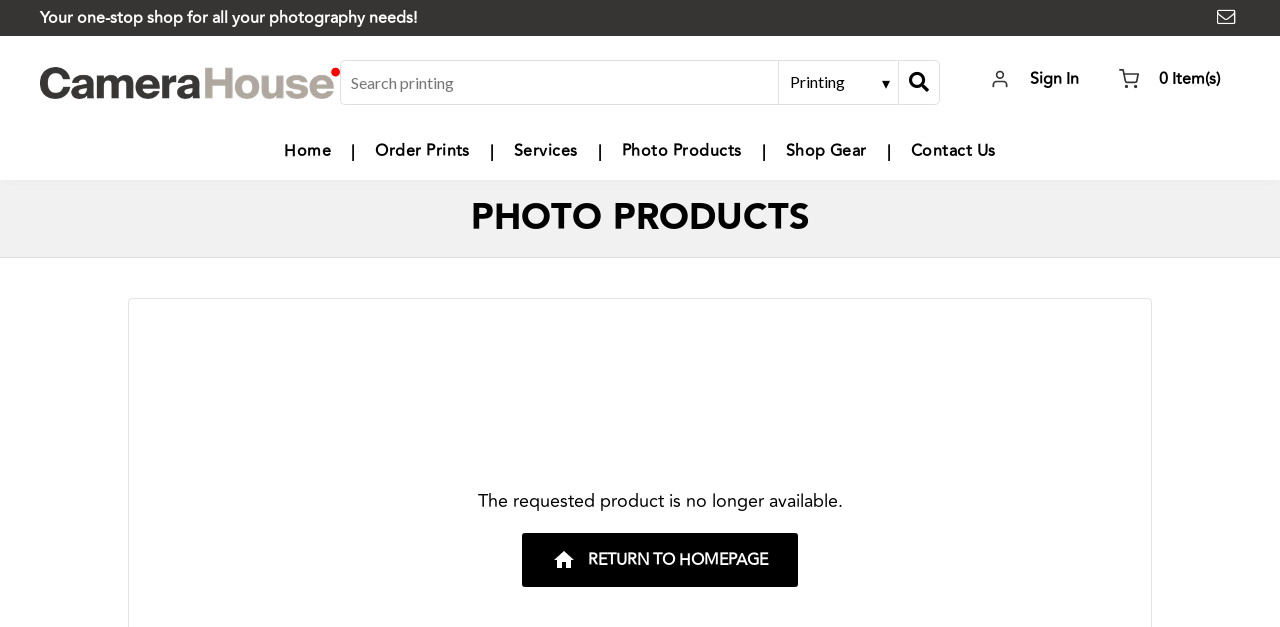

--- FILE ---
content_type: text/html;charset=utf-8
request_url: https://griffithcamerahouse.com/printing/11x13-custom-framed-print-5x7-print-in-black-frame-w-white-matting/59301?variation=1506830
body_size: 34350
content:
<!doctype html >
<html xmlns="http://www.w3.org/1999/xhtml" lang="en"
      class="">
<head>
    <meta charset="utf-8">
    




































<script type="text/javascript">
    window._currentDevice = 'desktop';
    window.Parameters = window.Parameters || {
        HomeUrl: 'https://griffithcamerahouse.com/',
        AccountUUID: 'bb74cf7ce3c444b09e22fa7880bb791b',
        SystemID: 'US_DIRECT_PRODUCTION',
        SiteAlias: '49f251d2',
        SiteType: atob('RFVEQU9ORQ=='),
        PublicationDate: 'Fri Aug 08 17:23:20 UTC 2025',
        ExternalUid: null,
        IsSiteMultilingual: false,
        InitialPostAlias: '',
        InitialPostPageUuid: '',
        InitialDynamicItem: '',
        DynamicPageInfo: {
            isDynamicPage: false,
            base64JsonRowData: 'null',
        },
        InitialPageAlias: 'printing-product',
        InitialPageUuid: '23e55b3df5134fe2bcdd3e05c2d39173',
        InitialPageId: '1164105210',
        InitialEncodedPageAlias: 'cHJpbnRpbmctcHJvZHVjdA==',
        InitialHeaderUuid: 'caadd6ea6ca3406a8f69546a140b621a',
        CurrentPageUrl: '',
        IsCurrentHomePage: false,
        AllowAjax: false,
        AfterAjaxCommand: null,
        HomeLinkText: 'Back To Home',
        UseGalleryModule: false,
        CurrentThemeName: 'Layout Theme',
        ThemeVersion: '500000',
        DefaultPageAlias: '',
        RemoveDID: true,
        WidgetStyleID: null,
        IsHeaderFixed: false,
        IsHeaderSkinny: false,
        IsBfs: true,
        StorePageAlias: 'null',
        StorePagesUrls: 'e30=',
        IsNewStore: 'false',
        StorePath: '',
        StoreId: 'null',
        StoreVersion: 0,
        StoreBaseUrl: '',
        StoreCleanUrl: true,
        StoreDisableScrolling: true,
        IsStoreSuspended: false,
        HasCustomDomain: true,
        SimpleSite: false,
        showCookieNotification: false,
        cookiesNotificationMarkup: 'null',
        translatedPageUrl: '',
        isFastMigrationSite: false,
        sidebarPosition: 'NA',
        currentLanguage: 'en',
        currentLocale: 'en',
        NavItems: '{}',
        errors: {
            general: 'There was an error connecting to the page.<br/> Make sure you are not offline.',
            password: 'Incorrect name/password combination',
            tryAgain: 'Try again'
        },
        NavigationAreaParams: {
            ShowBackToHomeOnInnerPages: true,
            NavbarSize: -1,
            NavbarLiveHomePage: 'https://griffithcamerahouse.com/',
            BlockContainerSelector: '.dmBody',
            NavbarSelector: '#dmNav:has(a)',
            SubNavbarSelector: '#subnav_main'
        },
        hasCustomCode: true,
        planID: '7',
        customTemplateId: 'null',
        siteTemplateId: 'null',
        productId: 'DM_DIRECT',
        disableTracking: false,
        pageType: 'FROM_SCRATCH',
        isRuntimeServer: true,
        isInEditor: false,
        hasNativeStore: false,
        defaultLang: 'en',
        hamburgerMigration: null,
        isFlexSite: false
    };

    window.Parameters.LayoutID = {};
    window.Parameters.LayoutID[window._currentDevice] = 6;
    window.Parameters.LayoutVariationID = {};
    window.Parameters.LayoutVariationID[window._currentDevice] = 5;
</script>





















<!-- Injecting site-wide to the head -->




<!-- End Injecting site-wide to the head -->

<!-- Inject secured cdn script -->


<!-- ========= Meta Tags ========= -->
<!-- PWA settings -->
<script>
    function toHash(str) {
        var hash = 5381, i = str.length;
        while (i) {
            hash = hash * 33 ^ str.charCodeAt(--i)
        }
        return hash >>> 0
    }
</script>
<script>
    (function (global) {
    //const cacheKey = global.cacheKey;
    const isOffline = 'onLine' in navigator && navigator.onLine === false;
    const hasServiceWorkerSupport = 'serviceWorker' in navigator;
    if (isOffline) {
        console.log('offline mode');
    }
    if (!hasServiceWorkerSupport) {
        console.log('service worker is not supported');
    }
    if (hasServiceWorkerSupport && !isOffline) {
        window.addEventListener('load', function () {
            const serviceWorkerPath = '/runtime-service-worker.js?v=3';
            navigator.serviceWorker
                .register(serviceWorkerPath, { scope: './' })
                .then(
                    function (registration) {
                        // Registration was successful
                        console.log(
                            'ServiceWorker registration successful with scope: ',
                            registration.scope
                        );
                    },
                    function (err) {
                        // registration failed :(
                        console.log('ServiceWorker registration failed: ', err);
                    }
                )
                .catch(function (err) {
                    console.log(err);
                });
        });

        // helper function to refresh the page
        var refreshPage = (function () {
            var refreshing;
            return function () {
                if (refreshing) return;
                // prevent multiple refreshes
                var refreshkey = 'refreshed' + location.href;
                var prevRefresh = localStorage.getItem(refreshkey);
                if (prevRefresh) {
                    localStorage.removeItem(refreshkey);
                    if (Date.now() - prevRefresh < 30000) {
                        return; // dont go into a refresh loop
                    }
                }
                refreshing = true;
                localStorage.setItem(refreshkey, Date.now());
                console.log('refereshing page');
                window.location.reload();
            };
        })();

        function messageServiceWorker(data) {
            return new Promise(function (resolve, reject) {
                if (navigator.serviceWorker.controller) {
                    var worker = navigator.serviceWorker.controller;
                    var messageChannel = new MessageChannel();
                    messageChannel.port1.onmessage = replyHandler;
                    worker.postMessage(data, [messageChannel.port2]);
                    function replyHandler(event) {
                        resolve(event.data);
                    }
                } else {
                    resolve();
                }
            });
        }
    }
})(window);
</script>
<!-- Add manifest -->
<!-- End PWA settings -->



<link rel="canonical" href="https://www.griffithcamerahouse.com/printing-product">

<meta id="view" name="viewport" content="initial-scale=1, minimum-scale=1, maximum-scale=5, viewport-fit=cover">
<meta name="apple-mobile-web-app-capable" content="yes">

<!--Add favorites icons-->

<link rel="apple-touch-icon"
      href="https://irp.cdn-website.com/49f251d2/dms3rep/multi/webclip-icon.png"/>

<link rel="icon" type="image/x-icon" href="https://irp.cdn-website.com/49f251d2/site_favicon_16_1729199990081.ico"/>

<!-- End favorite icons -->
<link rel="preconnect" href="https://lirp.cdn-website.com/"/>



<!-- render the required CSS and JS in the head section -->
<script id='d-js-dmapi'>
    window.SystemID = 'US_DIRECT_PRODUCTION';

    if (!window.dmAPI) {
        window.dmAPI = {
            registerExternalRuntimeComponent: function () {
            },
            getCurrentDeviceType: function () {
                return window._currentDevice;
            },
            runOnReady: (ns, fn) => {
                const safeFn = dmAPI.toSafeFn(fn);
                ns = ns || 'global_' + Math.random().toString(36).slice(2, 11);
                const eventName = 'afterAjax.' + ns;

                if (document.readyState === 'complete') {
                    $.DM.events.off(eventName).on(eventName, safeFn);
                    setTimeout(function () {
                        safeFn({
                            isAjax: false,
                        });
                    }, 0);
                } else {
                    window?.waitForDeferred?.('dmAjax', () => {
                        $.DM.events.off(eventName).on(eventName, safeFn);
                        safeFn({
                            isAjax: false,
                        });
                    });
                }
            },
            toSafeFn: (fn) => {
                if (fn?.safe) {
                    return fn;
                }
                const safeFn = function (...args) {
                    try {
                        return fn?.apply(null, args);
                    } catch (e) {
                        console.log('function failed ' + e.message);
                    }
                };
                safeFn.safe = true;
                return safeFn;
            }
        };
    }

    if (!window.requestIdleCallback) {
        window.requestIdleCallback = function (fn) {
            setTimeout(fn, 0);
        }
    }
</script>

<!-- loadCSS function header.jsp-->






<script id="d-js-load-css">
/**
 * There are a few <link> tags with CSS resource in them that are preloaded in the page
 * in each of those there is a "onload" handler which invokes the loadCSS callback
 * defined here.
 * We are monitoring 3 main CSS files - the runtime, the global and the page.
 * When each load we check to see if we can append them all in a batch. If threre
 * is no page css (which may happen on inner pages) then we do not wait for it
 */
(function () {
  let cssLinks = {};
  function loadCssLink(link) {
    link.onload = null;
    link.rel = "stylesheet";
    link.type = "text/css";
  }
  
    function checkCss() {
      const pageCssLink = document.querySelector("[id*='CssLink']");
      const widgetCssLink = document.querySelector("[id*='widgetCSS']");

        if (cssLinks && cssLinks.runtime && cssLinks.global && (!pageCssLink || cssLinks.page) && (!widgetCssLink || cssLinks.widget)) {
            const storedRuntimeCssLink = cssLinks.runtime;
            const storedPageCssLink = cssLinks.page;
            const storedGlobalCssLink = cssLinks.global;
            const storedWidgetCssLink = cssLinks.widget;

            storedGlobalCssLink.disabled = true;
            loadCssLink(storedGlobalCssLink);

            if (storedPageCssLink) {
                storedPageCssLink.disabled = true;
                loadCssLink(storedPageCssLink);
            }

            if(storedWidgetCssLink) {
                storedWidgetCssLink.disabled = true;
                loadCssLink(storedWidgetCssLink);
            }

            storedRuntimeCssLink.disabled = true;
            loadCssLink(storedRuntimeCssLink);

            requestAnimationFrame(() => {
                setTimeout(() => {
                    storedRuntimeCssLink.disabled = false;
                    storedGlobalCssLink.disabled = false;
                    if (storedPageCssLink) {
                      storedPageCssLink.disabled = false;
                    }
                    if (storedWidgetCssLink) {
                      storedWidgetCssLink.disabled = false;
                    }
                    // (SUP-4179) Clear the accumulated cssLinks only when we're
                    // sure that the document has finished loading and the document 
                    // has been parsed.
                    if(document.readyState === 'interactive') {
                      cssLinks = null;
                    }
                }, 0);
            });
        }
    }
  

  function loadCSS(link) {
    try {
      var urlParams = new URLSearchParams(window.location.search);
      var noCSS = !!urlParams.get("nocss");
      var cssTimeout = urlParams.get("cssTimeout") || 0;

      if (noCSS) {
        return;
      }
      if (link.href && link.href.includes("d-css-runtime")) {
        cssLinks.runtime = link;
        checkCss();
      } else if (link.id === "siteGlobalCss") {
        cssLinks.global = link;
        checkCss();
      } 
      
      else if (link.id && link.id.includes("CssLink")) {
        cssLinks.page = link;
        checkCss();
      } else if (link.id && link.id.includes("widgetCSS")) {
        cssLinks.widget = link;
        checkCss();
      }
      
      else {
        requestIdleCallback(function () {
          window.setTimeout(function () {
            loadCssLink(link);
          }, parseInt(cssTimeout, 10));
        });
      }
    } catch (e) {
      throw e
    }
  }
  window.loadCSS = window.loadCSS || loadCSS;
})();
</script>



<script data-role="deferred-init" type="text/javascript">
    /* usage: window.getDeferred(<deferred name>).resolve() or window.getDeferred(<deferred name>).promise.then(...)*/
    function Def() {
        this.promise = new Promise((function (a, b) {
            this.resolve = a, this.reject = b
        }).bind(this))
    }

    const defs = {};
    window.getDeferred = function (a) {
        return null == defs[a] && (defs[a] = new Def), defs[a]
    }
    window.waitForDeferred = function (b, a, c) {
        let d = window?.getDeferred?.(b);
        d
            ? d.promise.then(a)
            : c && ["complete", "interactive"].includes(document.readyState)
                ? setTimeout(a, 1)
                : c
                    ? document.addEventListener("DOMContentLoaded", a)
                    : console.error(`Deferred  does not exist`);
    };
</script>
<style id="forceCssIncludes">
    /* This file is auto-generated from a `scss` file with the same name */

.videobgwrapper{overflow:hidden;position:absolute;z-index:0;width:100%;height:100%;top:0;left:0;pointer-events:none;border-radius:inherit}.videobgframe{position:absolute;width:101%;height:100%;top:50%;left:50%;transform:translateY(-50%) translateX(-50%);object-fit:fill}#dm video.videobgframe{margin:0}@media (max-width:767px){.dmRoot .dmPhotoGallery.newPhotoGallery:not(.photo-gallery-done){min-height:80vh}}@media (min-width:1025px){.dmRoot .dmPhotoGallery.newPhotoGallery:not(.photo-gallery-done){min-height:45vh}}@media (min-width:768px) and (max-width:1024px){.responsiveTablet .dmPhotoGallery.newPhotoGallery:not(.photo-gallery-done){min-height:45vh}}#dm [data-show-on-page-only]{display:none!important}#dmRoot div.stickyHeaderFix div.site_content{margin-top:0!important}#dmRoot div.stickyHeaderFix div.hamburger-header-container{position:relative}
    

</style>
<style id="cssVariables" type="text/css">
    :root {
  --color_1: rgba(255,255,255,1);
  --color_2: rgba(55, 53, 51, 1);
  --color_3: rgba(238, 238, 238, 1);
  --color_4: rgba(0,0,0,1);
  --color_5: rgba(51, 51, 51, 1);
  --color_6: rgba(149, 149, 149, 1);
  --color_7: rgba(217,217,217,1);
  --color_8: rgba(241,241,241,1);
}
</style>























<!-- Google Fonts Include -->













<!-- loadCSS function fonts.jsp-->



<link type="text/css" rel="stylesheet" href="https://irp.cdn-website.com/fonts/css2?family=Inter:ital,wght@0,100..900;1,100..900&family=Inter+Tight:ital,wght@0,100..900;1,100..900&family=Roboto:ital,wght@0,100;0,300;0,400;0,500;0,700;0,900;1,100;1,300;1,400;1,500;1,700;1,900&family=Playfair+Display:ital,wght@0,400..900;1,400..900&family=Montserrat:ital,wght@0,100..900;1,100..900&family=Lato:ital,wght@0,100;0,300;0,400;0,700;0,900;1,100;1,300;1,400;1,700;1,900&family=Open+Sans:ital,wght@0,300..800;1,300..800&amp;subset=latin-ext&amp;display=swap"  />

<style>
@font-face {
  font-family: "fa-solid-900";
  src: url("https://irp.cdn-website.com/49f251d2/fonts/fa-solid-900-60b5_400.woff2");
  font-weight: 400;
  font-style: normal;
}
</style>


<style>
@font-face {
  font-family: "Avenir Regular";
  src: url("https://irp.cdn-website.com/49f251d2/fonts/Avenir+Regular-19a3_400.ttf");
  font-weight: 400;
  font-style: normal;
}
</style>


<style>
@font-face {
  font-family: "fa-brands-400";
  src: url("https://irp.cdn-website.com/49f251d2/fonts/fa-brands-400-fbb_400.woff2");
  font-weight: 400;
  font-style: normal;
}
</style>


<style>
@font-face {
  font-family: "Avenir Black";
  src: url("https://irp.cdn-website.com/49f251d2/fonts/Avenir+Black-55a0_400.ttf");
  font-weight: 400;
  font-style: normal;
}
</style>


<style>
@font-face {
  font-family: "fa-regular-400";
  src: url("https://irp.cdn-website.com/49f251d2/fonts/fa-regular-400-e43e_400.woff2");
  font-weight: 400;
  font-style: normal;
}
</style>


<style>
@font-face {
  font-family: "Avenir Heavy";
  src: url("https://irp.cdn-website.com/49f251d2/fonts/Avenir+Heavy-cc4a_400.ttf");
  font-weight: 400;
  font-style: normal;
}
</style>






<!-- RT CSS Include d-css-runtime-desktop-one-package-structured-global-->
<link rel="stylesheet" type="text/css" href="https://static.cdn-website.com/mnlt/production/6081/_dm/s/rt/dist/css/d-css-runtime-desktop-one-package-structured-global.min.css" />

<!-- End of RT CSS Include -->

<link type="text/css" rel="stylesheet" href="https://irp.cdn-website.com/WIDGET_CSS/8bdd6889e2cbb32b1134003625d7210e.css" id="widgetCSS" />

<!-- Support `img` size attributes -->
<style>img[width][height] {
  height: auto;
}</style>

<!-- Support showing sticky element on page only -->
<style>
  body[data-page-alias="printing-product"] #dm [data-show-on-page-only="printing-product"] {
    display: block !important;
  }
</style>

<!-- This is populated in Ajax navigation -->
<style id="pageAdditionalWidgetsCss" type="text/css">
</style>




<!-- Site CSS -->
<link type="text/css" rel="stylesheet" href="https://irp.cdn-website.com/49f251d2/files/49f251d2_1.min.css?v=480" id="siteGlobalCss" />



<style id="customWidgetStyle" type="text/css">
    
</style>
<style id="innerPagesStyle" type="text/css">
    
</style>


<style
        id="additionalGlobalCss" type="text/css"
>
</style>

<style id="pagestyle" type="text/css">
    *#dm *.dmBody div.u_1574385775
{
	border-top-color:rgba(224,224,224,1) !important;
	border-top-width:1px !important;
	border-top-style:solid !important;
}
*#dm *.dmBody div.u_1022640491
{
	background-color:rgba(0,0,0,0) !important;
}
*#dm *.dmBody *.u_1688088633:before
{
	opacity:0.5 !important;
	background-color:rgb(255,255,255) !important;
}
*#dm *.dmBody *.u_1688088633.before
{
	opacity:0.5 !important;
	background-color:rgb(255,255,255) !important;
}
*#dm *.dmBody *.u_1688088633>.bgExtraLayerOverlay
{
	opacity:0.5 !important;
	background-color:rgb(255,255,255) !important;
}
*#dm *.dmBody div.u_1688088633:before
{
	background-color:rgba(0,0,0,1) !important;
	opacity:0.4 !important;
}
*#dm *.dmBody div.u_1688088633.before
{
	background-color:rgba(0,0,0,1) !important;
	opacity:0.4 !important;
}
*#dm *.dmBody div.u_1688088633>.bgExtraLayerOverlay
{
	background-color:rgba(0,0,0,1) !important;
	opacity:0.4 !important;
}
*#dm *.dmBody div.u_1056954054 h1
{
	color:rgba(255,255,255,1) !important;
	font-family:'Playfair Display' !important;
}
*#dm *.dmBody div.u_1688088633
{
	background-repeat:no-repeat !important;
	background-image:none !important;
	background-size:cover !important;
	background-color:var(--color_8) !important;
}

</style>

<style id="pagestyleDevice" type="text/css">
    *#dm *.dmBody div.u_1629786980
{
	padding-top:0 !important;
	margin-top:0 !important;
}
*#dm *.dmBody div.u_1022640491
{
	padding-top:0 !important;
	padding-bottom:0 !important;
	padding-left:0 !important;
	padding-right:0 !important;
	margin-left:0 !important;
	margin-top:0 !important;
	margin-bottom:0 !important;
	margin-right:0 !important;
}
*#dm *.dmBody div.u_1056954054 h1
{
	font-size:36px !important;
}
*#dm *.dmBody div.u_1688088633
{
	padding-top:10px !important;
	padding-right:40px !important;
	padding-bottom:10px !important;
	padding-left:40px !important;
	background-position:50% 50% !important;
	float:none !important;
	top:0 !important;
	left:0 !important;
	width:auto !important;
	position:relative !important;
	height:auto !important;
	max-width:100% !important;
	min-width:0 !important;
	text-align:center !important;
}
*#dm *.dmBody div.u_1574385775
{
	margin-left:0px !important;
	padding-top:40px !important;
	padding-left:40px !important;
	padding-bottom:40px !important;
	margin-top:0px !important;
	margin-bottom:0px !important;
	margin-right:0px !important;
	padding-right:40px !important;
	width:auto !important;
}
*#dm *.dmBody div.u_1056954054
{
	display:block !important;
	float:none !important;
	top:0px !important;
	left:0 !important;
	width:100% !important;
	position:relative !important;
	height:auto !important;
	padding-top:0px !important;
	padding-left:0px !important;
	padding-bottom:0px !important;
	margin-right:auto !important;
	margin-left:auto !important;
	max-width:100% !important;
	margin-top:0px !important;
	margin-bottom:0px !important;
	padding-right:0px !important;
	min-width:0 !important;
}

</style>

<!-- Flex Sections CSS -->







<style id="globalFontSizeStyle" type="text/css">
    .font-size-22, .size-22, .size-22 > font { font-size: 22px !important; }.font-size-16, .size-16, .size-16 > font { font-size: 16px !important; }.font-size-18, .size-18, .size-18 > font { font-size: 18px !important; }.font-size-14, .size-14, .size-14 > font { font-size: 14px !important; }
</style>
<style id="pageFontSizeStyle" type="text/css">
</style>




<style id="hideAnimFix">
  .dmDesktopBody:not(.editGrid) [data-anim-desktop]:not([data-anim-desktop='none']), .dmDesktopBody:not(.editGrid) [data-anim-extended] {
    visibility: hidden;
  }

  .dmDesktopBody:not(.editGrid) .dmNewParagraph[data-anim-desktop]:not([data-anim-desktop='none']), .dmDesktopBody:not(.editGrid) .dmNewParagraph[data-anim-extended] {
    visibility: hidden !important;
  }


  #dmRoot:not(.editGrid) .flex-element [data-anim-extended] {
    visibility: hidden;
  }

</style>




<style id="fontFallbacks">
    @font-face {
  font-family: "Inter Fallback";
  src: local('Arial');
  ascent-override: 90.199%;
  descent-override: 22.4836%;
  size-adjust: 107.4014%;
  line-gap-override: 0%;
 }@font-face {
  font-family: "Inter Tight Fallback";
  src: local('Arial');
  ascent-override: 100.2002%;
  descent-override: 24.949%;
  size-adjust: 96.6814%;
  line-gap-override: 0%;
 }@font-face {
  font-family: "Roboto Fallback";
  src: local('Arial');
  ascent-override: 92.6709%;
  descent-override: 24.3871%;
  size-adjust: 100.1106%;
  line-gap-override: 0%;
 }@font-face {
  font-family: "Playfair Display Fallback";
  src: local('Arial');
  ascent-override: 106.3701%;
  descent-override: 24.6755%;
  size-adjust: 101.7204%;
  line-gap-override: 0%;
 }@font-face {
  font-family: "Montserrat Fallback";
  src: local('Arial');
  ascent-override: 84.9466%;
  descent-override: 22.0264%;
  size-adjust: 113.954%;
  line-gap-override: 0%;
 }@font-face {
  font-family: "Lato Fallback";
  src: local('Arial');
  ascent-override: 101.3181%;
  descent-override: 21.865%;
  size-adjust: 97.4159%;
  line-gap-override: 0%;
 }@font-face {
  font-family: "Open Sans Fallback";
  src: local('Arial');
  ascent-override: 101.1768%;
  descent-override: 27.7323%;
  size-adjust: 105.6416%;
  line-gap-override: 0%;
 }
</style>


<!-- End render the required css and JS in the head section -->








<meta property="og:type" content="website">
<meta property="og:url" content="https://www.griffithcamerahouse.com/printing-product">

  <meta property="og:image" content="https://lirp.cdn-website.com/c0d4a804/dms3rep/multi/opt/prints-640x480-1920w.jpg"/>
  <title>
    Printing Product - Griffith Camera House | Griffith, NSW, 2680
  </title>
  <meta name="description" content="Printing Product - Griffith Camera House | Griffith, NSW, 2680"/>

  <link href="https://sam.mydakis.com/css/default-dm.css" rel="stylesheet"/>
  <link rel="stylesheet" type="text/css" href="https://avina.mydakis.com/embed/6b87a0d0-81ab-013c-a4a7-00163e898325/1/theme.css?dm=true"/>
  <link rel="stylesheet" href="https://use.fontawesome.com/releases/v5.8.1/css/all.css" integrity="sha384-50oBUHEmvpQ+1lW4y57PTFmhCaXp0ML5d60M1M7uH2+nqUivzIebhndOJK28anvf" crossorigin="anonymous"/>
  <style>
    
    
    
    
    
    
    
    
    
    
    
    
    
    
#dmRoot #dm.dmwr .d-search-predictive-container {
    margin-top: -10px!important;
    z-index: 10 !important;
    font-size: 13px!important;
}
#dmRoot #dm.dmwr .d-search-predictive-overlay {
   z-index: 1 !important;
}    
    
@media screen and (min-width: 1024px) {   
 .rows-1200 .dmRespDesignRow, .rows-1200 .dmRespRow:not(.fullBleedMode) .dmRespColsWrapper {
    max-width: 80vw !important;
}}
@media (min-width:1025px) {
.unifiednav__container_sub-nav {
    display: flex !important;
    flex-wrap: wrap !important;
    width: 500px !important;
    flex-direction: row !important;
    }
.unifiednav__container_sub-nav li:only-child {
    width: 100% !important;
    text-align: center !important;
    }
.unifiednav__container_sub-nav .unifiednav__item-wrap {
    width: 50% !important;
}}
*#dm *.dmBody div.u_1302656550 img {
    background-color: #ffffff95;
    padding: 10px;
}    
*#dm *.dmBody div.u_1262802209 .landing-button-title {
  text-transform: uppercase;
}  
.promocard-title{
  text-transform: uppercase;
}
.landing-button-title {
  text-transform: uppercase;
}
.card-button-title{
  text-transform: uppercase;
}
.caption-title {
  text-transform: uppercase;
}
 
/*Tables*/ 
#dmRoot #dm.dmwr .dmTable {
      height: auto !important;
  }
  #dmRoot #dm.dmwr .header-cell {
      padding: 10px !important;
  }
  #dmRoot #dm.dmwr .cell {
      padding: 10px !important;
  } 
  
  
  
  
  
  
  
  
  
  
  
  
  
  
  
  
  
  
  
  
  
  
  
  
  
  
  
  
  
  
  
  
  
  
  
  
  
  
  
  
  
  </style>
  <!-- BEGIN MerchantWidget Code -->  <script id="merchantWidgetScript" src="https://www.gstatic.com/shopping/merchant/merchantwidget.js" defer="">








  

  

  </script>
  <script type="text/javascript">







	merchantWidgetScript.addEventListener('load', function () {
		merchantwidget.start({
			position: 'RIGHT_BOTTOM',
			sideMargin: 21,
			bottomMargin: 33,
			mobileSideMargin: 11,
			mobileBottomMargin: 19,
			region: 'AU'
		});
	});


  

  

  </script>
  <!-- END MerchantWidget Code -->
  <meta name="twitter:card" content="summary"/>
  <meta name="twitter:title" content="Printing Product - Griffith Camera House | Griffith, NSW, 2680"/>
  <meta name="twitter:description" content="Printing Product - Griffith Camera House | Griffith, NSW, 2680"/>
  <meta property="og:description" content="Printing Product - Griffith Camera House | Griffith, NSW, 2680"/>
  <meta property="og:title" content="Printing Product - Griffith Camera House | Griffith, NSW, 2680"/>




<!-- SYS- VVNfRElSRUNUX1BST0RVQ1RJT04= -->
</head>





















<body id="dmRoot" data-page-alias="printing-product"  class="dmRoot dmDesktopBody fix-mobile-scrolling addCanvasBorder dmResellerSite dmLargeBody responsiveTablet "
      style="padding:0;margin:0;"
      
    >
















<!-- ========= Site Content ========= -->
<div id="dm" class='dmwr'>
    
    <div class="dm_wrapper standard-var5 widgetStyle-3 standard">
         <div dmwrapped="true" id="1920903564"> <div dmtemplateid="Hamburger" data-responsive-name="ResponsiveDesktopTopTabletHamburger" class="runtime-module-container dm-bfs dm-layout-sec hasAnimations rows-1200 page-77741782 page-76374291 page-76374289 page-77599891 page-76374292 page-76374290 page-77599821 page-77599877 page-81875223 page-81875228 page-89436466 page-129805537 page-129805536 page-129805533 page-129809824 page-130262589 page-130262586 page-130262587 page-130262573 page-130262602 page-130262597 page-130262594 page-130262585 page-130262584 page-130262582 page-130262596 page-130262600 page-130262581 page-130262580 page-130262588 dmPageBody d-page-1180877760 inputs-css-clean dmFreeHeader" id="dm-outer-wrapper" data-page-class="1180877760" data-soch="true" data-background-parallax-selector=".dmHomeSection1, .dmSectionParallex"> <div id="dmStyle_outerContainer" class="dmOuter"> <div id="dmStyle_innerContainer" class="dmInner"> <div class="dmLayoutWrapper standard-var dmStandardDesktop"> <div id="site_content"> <div class="p_hfcontainer showOnMedium"> <div id="hamburger-drawer" class="hamburger-drawer layout-drawer" layout="e9d510f4eb904e939c2be8efaf777e6e===header" data-origin="side"> <div class="u_1954047134 dmRespRow" style="text-align: center;" id="1954047134"> <div class="dmRespColsWrapper" id="1400498466"> <div class="u_1167688781 dmRespCol small-12 medium-12 large-12 empty-column" id="1167688781"></div> 
</div> 
</div> 
 <div class="u_1856529425 dmRespRow middleDrawerRow" style="text-align: center;" id="1856529425"> <div class="dmRespColsWrapper" id="1978055694"> <div class="dmRespCol small-12 u_1031966345 medium-12 large-12" id="1031966345"> <nav class="u_1405605084 unifiednav_vertical effect-text-fill main-navigation unifiednav dmLinksMenu" role="navigation" layout-main="vertical_nav_layout_4" layout-sub="" data-show-vertical-sub-items="HOVER" id="1405605084" dmle_extension="onelinksmenu" data-element-type="onelinksmenu" data-logo-src="https://irp.cdn-website.com/49f251d2/dms3rep/multi/shutter-square-black-logo.svg" data-nav-structure="VERTICAL" wr="true" icon="true" surround="true" adwords="" navigation-id="unifiedNav"> <ul role="menubar" class="unifiednav__container  " data-auto="navigation-pages"> <li role="menuitem" class=" unifiednav__item-wrap " data-auto="more-pages" data-depth="0"> <a href="/services/shop-gear" class="unifiednav__item    " target="" data-target-page-alias="shop-gear"> <span class="nav-item-text " data-link-text="
         Shop Gear
        " data-auto="page-text-style">Shop Gear<span class="icon icon-angle-down" data-hidden-on-mobile="" data-hidden-on-desktop="" data-hidden-on-tablet=""></span> 
</span> 
</a> 
</li> 
 <li role="menuitem" class=" unifiednav__item-wrap " data-auto="more-pages" data-depth="0"> <a href="/order-prints" class="unifiednav__item    " target="" data-target-page-alias="order-prints"> <span class="nav-item-text " data-link-text="
         Order Prints
        " data-auto="page-text-style">Order Prints<span class="icon icon-angle-down" data-hidden-on-mobile="" data-hidden-on-desktop="" data-hidden-on-tablet=""></span> 
</span> 
</a> 
</li> 
 <li role="menuitem" class=" unifiednav__item-wrap " data-auto="more-pages" data-depth="0"> <a href="/photo-products" class="unifiednav__item    " target="" data-target-page-alias="photo-products"> <span class="nav-item-text " data-link-text="Photo Products" data-auto="page-text-style">Photo Products<span class="icon icon-angle-down" data-hidden-on-mobile="" data-hidden-on-desktop="" data-hidden-on-tablet=""></span> 
</span> 
</a> 
</li> 
 <li role="menuitem" class=" unifiednav__item-wrap " data-auto="more-pages" data-depth="0"> <a href="/store-services" class="unifiednav__item    " target="" data-target-page-alias="services"> <span class="nav-item-text " data-link-text="
         Services
        " data-auto="page-text-style">Services<span class="icon icon-angle-down" data-hidden-on-mobile="" data-hidden-on-desktop="" data-hidden-on-tablet=""></span> 
</span> 
</a> 
</li> 
 <li role="menuitem" class=" unifiednav__item-wrap " data-auto="more-pages" data-depth="0"> <a href="/contact" class="unifiednav__item    " target="" data-target-page-alias="contact"> <span class="nav-item-text " data-link-text="
         Contact Us
        " data-auto="page-text-style">Contact Us<span class="icon icon-angle-down" data-hidden-on-mobile="" data-hidden-on-desktop="" data-hidden-on-tablet=""></span> 
</span> 
</a> 
</li> 
</ul> 
</nav> 
</div> 
</div> 
</div> 
 <div class="dmRespRow u_1368579570" style="text-align: center;" id="1368579570"> <div class="dmRespColsWrapper" id="1275143383"> <div class="u_1424208894 dmRespCol small-12 medium-12 large-12" id="1424208894"> <div class="u_1216926310 dmNewParagraph" id="1216926310" style="transition:none;line-height:initial;" data-version="5"><p class="text-align-left size-22"><span class="font-size-22" style="text-transform:uppercase;color:var(--color_1);font-weight:700;display:initial;font-family:'Avenir Black';">Get in touch</span></p></div> <div class="u_1594439383 widget-7943e7 dmCustomWidget" data-lazy-load="true" data-title="" id="1594439383" dmle_extension="custom_extension" data-element-type="custom_extension" icon="false" surround="false" data-widget-id="7943e7f75a794dd2bda1184e38368a6e" data-widget-version="86" data-widget-config="[base64]"> <div class="custom-footer-container"> <div class="custom-footer-link-heading"></div> 
 <ul class="custom-footer-links-wrapper"> <li class="custom-footer-link"> <a value="contact" label="" type="page" href="/contact" raw_url="/site/c0d4a804/contact?nee=true&ed=true&showOriginal=true&preview=true&dm_try_mode=true&dm_checkSync=1"> <div class="custom-footer-link-icon"> <i class="fas fa-map-marker-alt"></i> 
</div> 
 <div class="custom-footer-link-text">416 Banna Ave, Griffith, NSW, 2680</div> 
</a> 
</li> 
 <li class="custom-footer-link"> <a value="tel:02 6964 2689" label="" type="call" href="tel:02 6964 2689" raw_url="tel:02 6964 2689"> <div class="custom-footer-link-icon"> <i class="fas fa-phone"></i> 
</div> 
 <div class="custom-footer-link-text">02 6964 2689</div> 
</a> 
</li> 
 <li class="custom-footer-link"> <a value="mailto:sales@griffithcamerahouse.com" label="" type="email" href="mailto:sales@griffithcamerahouse.com" raw_url="mailto:sales@griffithcamerahouse.com"> <div class="custom-footer-link-icon"> <i class="fas fa-envelope"></i> 
</div> 
 <div class="custom-footer-link-text">sales@griffithcamerahouse.com</div> 
</a> 
</li> 
</ul> 
</div> 
</div> 
 <div class="u_1334990485 align-center text-align-center dmSocialHub gapSpacing" id="1334990485" dmle_extension="social_hub" data-element-type="social_hub" data-binding="W3siYmluZGluZ05hbWUiOiJzb2NpYWwiLCJ2YWx1ZSI6ImNvbnRlbnRfbGlicmFyeS5nbG9iYWwuc29jaWFsIn1d" wr="true" networks="" icon="true" surround="true" adwords=""> <div class="socialHubWrapper"> <div class="socialHubInnerDiv "> <a href="https://facebook.com/camerahousegriffith" target="_blank" dm_dont_rewrite_url="true" aria-label="facebook" onclick="dm_gaq_push_event &amp;&amp; dm_gaq_push_event(&apos;socialLink&apos;, &apos;click&apos;, &apos;Facebook&apos;)"> <span class="dmSocialFacebook dm-social-icons-facebook oneIcon socialHubIcon style8" aria-hidden="true" data-hover-effect=""></span> 
</a> 
 <a href="https://instagram.com/griffithcamerahouse/?hl=en" target="_blank" dm_dont_rewrite_url="true" aria-label="instagram" onclick="dm_gaq_push_event &amp;&amp; dm_gaq_push_event(&apos;socialLink&apos;, &apos;click&apos;, &apos;Instagram&apos;)"> <span class="dmSocialInstagram dm-social-icons-instagram oneIcon socialHubIcon style8" aria-hidden="true" data-hover-effect=""></span> 
</a> 
</div> 
</div> 
</div> 
</div> 
</div> 
</div> 
</div> 
 <div class="layout-drawer-overlay" id="layout-drawer-overlay"></div> 
</div> 
 <div class="site_content"> <div id="hamburger-header-container" class="showOnMedium hamburger-header-container p_hfcontainer"> <div id="hamburger-header" class="hamburger-header p_hfcontainer" layout="44dc38f951e9489490b055748e10ba9f===header"> <div class="u_1705692124 dmRespRow" style="text-align: center;" id="1705692124"> <div class="dmRespColsWrapper" id="1469942216"> <div class="u_1655486006 dmRespCol small-12 large-3 medium-3" id="1655486006"> <div class="u_1376300372 imageWidget align-center" data-widget-type="image" id="1376300372" data-element-type="image"> <a href="/" id="1392142125" file="false"><img src="https://lirp.cdn-website.com/49f251d2/dms3rep/multi/opt/65269fb1c9da43f372276900_CH_LOGO+WORDMRK_COLOUR_LRG-p-500-1920w.png" id="1203838602" class="" data-dm-image-path="https://irp.cdn-website.com/49f251d2/dms3rep/multi/65269fb1c9da43f372276900_CH_LOGO+WORDMRK_COLOUR_LRG-p-500.png" alt="a logo with the letter l in a circle on a white background ." width="500" height="54" onerror="handleImageLoadError(this)"/></a> 
</div> 
</div> 
 <div class="u_1193070259 dmRespCol small-12 large-9 medium-9" id="1193070259"> <div class="u_1297891011 widget-1c2c9a dmCustomWidget" data-lazy-load="true" data-title="" id="1297891011" dmle_extension="custom_extension" data-element-type="custom_extension" icon="false" surround="false" data-widget-id="1c2c9a9f90ae4f8baad1670b7b6d31a7" data-widget-version="210" data-widget-config="[base64]"><link href="https://fonts.googleapis.com/icon?family=Material+Icons" rel="stylesheet"/> <div class="aio-container" id="aioTotalHeight" style="display:none;"> <div class="dakis-cta-custom" data-type="headerAccount"> <div class="account-btn-wrapper"> <div class="aio-icon-wrapper"> <span class="material-icons md-36">account_circle</span> 
</div> 
&lt;% if (isLogged) { %&gt; <div class="account-dropdown"> <div class="account-dropdown-link"> <span class="material-icons md-16">sentiment_very_satisfied</span> 
 <span class="account-dropdown-text">Welcome back, &lt;%= firstname %&gt;!</span> 
</div> 
 <div class="account-dropdown-link"> <span class="material-icons md-16">settings</span> 
 <span class="account-dropdown-text">View account details</span> 
</div> 
</div> 
&lt;% } %&gt;
                    &lt;% if (!isLogged) { %&gt; <div class="account-dropdown"> <div class="account-dropdown-link"> <span class="material-icons md-16">person</span> 
 <div class="account-dropdown-text">Sign In</div> 
</div> 
 <div class="account-dropdown-link"> <span class="material-icons md-16">person_add</span> 
 <div class="account-dropdown-text">Register</div> 
</div> 
</div> 
&lt;% } %&gt;</div> 
</div> 
 <div class="dakis-cta-custom" id="aio-cart" data-type="headerCart"> <div class="aio-icon-wrapper cart-icon"> <span class="material-icons md-36">shopping_cart</span> 
&lt;% if (totalItem &gt;= 1) { %&gt; <span class="aoi-totalitem">&lt;%= totalItem %&gt;</span> 
&lt;% } %&gt;</div> 
</div> 
 <div class="aio-search-wrapper"> <div class="aio-icon-wrapper search-icon aio-search-open" id="aiosearchopen"> <span class="material-icons md-36">search</span> 
</div> 
 <div class="aio-icon-wrapper search-icon aio-search-close" id="aiosearchclose"> <span class="material-icons md-36">close</span> 
</div> 
 <div class="aio-dakis-search-wrapper" id="aioSearch"> <div class="dakis-search"></div> 
</div> 
</div> 
</div> 
 <style>*#dm *.p_hfcontainer div. {
        position:unset !important;
    }</style> 
</div> 
</div> 
</div> 
</div> 
</div> 
</div> 
 <button class="showOnMedium layout-drawer-hamburger hamburger-on-header" id="layout-drawer-hamburger" aria-label="menu" aria-controls="hamburger-drawer" aria-expanded="false"> <span class="hamburger__slice"></span> 
 <span class="hamburger__slice"></span> 
 <span class="hamburger__slice"></span> 
</button> 
 <div class="dmHeaderContainer fHeader d-header-wrapper showOnLarge"> <div id="hcontainer" class="u_hcontainer dmHeader p_hfcontainer" freeheader="true" headerlayout="b58ba5b5703b4cd7b5f5f7951565dc87===horizontal-layout-5" layout="78f5c343822e4eb3aac27f4ad5d13812===header" mini-header-show-only-navigation-row="true" has-shadow="true"> <div dm:templateorder="85" class="dmHeaderResp dmHeaderStack noSwitch" id="1709005236"> <div class="u_1685161142 dmRespRow fullBleedChanged fullBleedMode" id="1685161142"> <div class="dmRespColsWrapper" id="1186322826"> <div class="dmRespCol small-12 large-6 medium-6 u_1160470207" id="1160470207"> <div class="dmNewParagraph u_1233994901" data-element-type="paragraph" data-version="5" id="1233994901"><p class="m-size-13"><span class="m-font-size-13" style="display: unset; font-weight: bold; color: var(--color_1);">Your one-stop shop for all your photography needs!</span></p></div> 
</div> 
 <div class="dmRespCol large-6 medium-6 small-12 u_1451537516" id="1451537516"> <div class="u_1392084683 align-center text-align-center dmSocialHub gapSpacing" id="1392084683" dmle_extension="social_hub" data-element-type="social_hub" wr="true" networks="" icon="true" surround="true" adwords=""> <div class="socialHubWrapper"> <div class="socialHubInnerDiv "> <a href="mailto:sales@griffithcamerahouse.com" dm_dont_rewrite_url="true" aria-label="email" onclick="dm_gaq_push_event &amp;&amp; dm_gaq_push_event(&apos;socialLink&apos;, &apos;click&apos;, &apos;Email&apos;)"> <span class="dmSocialEmail dm-social-icons-email oneIcon socialHubIcon style5" aria-hidden="true" data-hover-effect=""></span> 
</a> 
</div> 
</div> 
</div> 
</div> 
</div> 
</div> 
 <div class="u_1861705244 dmRespRow dmDefaultListContentRow fullBleedChanged fullBleedMode" style="text-align:center" id="1861705244"> <div class="dmRespColsWrapper" id="1914255413"> <div class="u_1677919435 small-12 dmRespCol large-3 medium-3" id="1677919435"> <div class="u_1011018909 imageWidget align-center" data-widget-type="image" id="1011018909" data-element-type="image"> <a href="/" id="1387854602" file="false"><img src="https://lirp.cdn-website.com/49f251d2/dms3rep/multi/opt/65269fb1c9da43f372276900_CH_LOGO+WORDMRK_COLOUR_LRG-p-500-1920w.png" id="1456770677" class="" data-dm-image-path="https://irp.cdn-website.com/49f251d2/dms3rep/multi/65269fb1c9da43f372276900_CH_LOGO+WORDMRK_COLOUR_LRG-p-500.png" alt="a logo with the letter l in a circle on a white background ." width="500" height="54" onerror="handleImageLoadError(this)"/></a> 
</div> 
</div> 
 <div class="u_1131490330 dmRespCol small-12 large-6 medium-6" id="1131490330"> <div class="u_1589974123 widget-ee64ce dmCustomWidget" data-lazy-load="" data-title="" id="1589974123" dmle_extension="custom_extension" data-element-type="custom_extension" icon="false" surround="false" data-widget-id="ee64ceb61440480482a9e43df1f23c2d" data-widget-version="16" data-widget-config="eyJzZWFyY2hUZXh0IjoiU2VlIGFsbCBzZWFyY2ggcmVzdWx0cyIsImhpZGVfc2VhcmNoX2Ryb3Bkb3duIjpudWxsLCJzZWFyY2hfbGFuZyI6Ii8ifQ=="> <div class="dakis-search"></div> 
</div> 
</div> 
 <div class="u_1015005503 dmRespCol small-12 large-3 medium-3" id="1015005503"> <div class="u_1912685517 widget-a92fce dmCustomWidget" data-lazy-load="" data-title="" id="1912685517" dmle_extension="custom_extension" data-element-type="custom_extension" icon="false" surround="false" data-widget-id="a92fce867e9243f88ece2ba48a2de4a1" data-widget-version="169" data-widget-config="[base64]"><link href="https://fonts.googleapis.com/icon?family=Material+Icons" rel="stylesheet"/> <div class="new-header-account account_1"> <div class="new-header-search-wrapper"> <button aria-label="Search Button" class="new-header-search-btn" onclick="openDakisSearch()" id="BtnSearch"> <svg xmlns="http://www.w3.org/2000/svg" width="20" height="20" viewbox="0 0 24 24" fill="none" stroke="#fff" stroke-width="2" stroke-linecap="round" stroke-linejoin="round" class="feather feather-search"> <circle cx="11" cy="11" r="8"></circle> 
 <line x1="21" y1="21" x2="16.65" y2="16.65"></line> 
</svg> 
</button> 
 <button aria-label="Close Search Button" class="new-header-search-btn closebtn" onclick="closeDakisSearch()" title="Close Overlay" id="BtnSearchClose"> <svg xmlns="http://www.w3.org/2000/svg" width="20" height="20" viewbox="0 0 24 24" fill="none" stroke="#fff" stroke-width="2" stroke-linecap="round" stroke-linejoin="round" class="feather feather-x"> <line x1="18" y1="6" x2="6" y2="18"></line> 
 <line x1="6" y1="6" x2="18" y2="18"></line> 
</svg> 
</button> 
 <div class="new-header-dakis-search-wrapper" id="newHeaderDakisSearch"> <div class="dakis-search"></div> 
</div> 
</div> 
 <div class="dakis-cta-custom" data-type="headerAccount"> <div class="new-header-account-layout2 btn-inline accountBG"> <div class="new-header-account-layout2-icon outline"> <svg xmlns="http://www.w3.org/2000/svg" width="20" height="20" viewbox="0 0 24 24" fill="none" stroke="currentColor" stroke-width="2" stroke-linecap="round" stroke-linejoin="round" class="feather feather-user"> <path d="M20 21v-2a4 4 0 0 0-4-4H8a4 4 0 0 0-4 4v2"></path> 
 <circle cx="12" cy="7" r="4"></circle> 
</svg> 
</div> 
 <span style="font-weight:600;font-size: 14px;margin-left: 10px;" class="new-header-account-layout2-text">&lt;% if (isLogged) { %&gt; <div>My Account</div> 
&lt;% } %&gt;
                        &lt;% if (!isLogged) { %&gt; <div>Sign In</div> 
&lt;% } %&gt;</span> 
</div> 
</div> 
 <div class="dakis-cta-custom" data-type="headerCart" id="headerCartNew"> <div class="new-header-account-layout2 btn-inline headerbg"> <div class="new-header-account-layout2-icon outline"> <svg xmlns="http://www.w3.org/2000/svg" width="20" height="20" viewbox="0 0 24 24" fill="none" stroke="currentColor" stroke-width="2" stroke-linecap="round" stroke-linejoin="round" class="feather feather-shopping-cart"> <circle cx="9" cy="21" r="1"></circle> 
 <circle cx="20" cy="21" r="1"></circle> 
 <path d="M1 1h4l2.68 13.39a2 2 0 0 0 2 1.61h9.72a2 2 0 0 0 2-1.61L23 6H6"></path> 
</svg> 
</div> 
 <span style="font-weight:600;font-size: 14px;margin-left: 10px;" class="new-header-account-layout2-text"> <span>&lt;%= totalItem %&gt; Item(s)</span> 
</span> 
</div> 
</div> 
</div> 
 <script>


function openDakisSearch() {
  document.getElementById("newHeaderDakisSearch").style.display = "block";
  document.getElementById("BtnSearch").style.display = "none";
  document.getElementById("BtnSearchClose").style.display = "block";
}

// Close the full screen search box
function closeDakisSearch() {
  document.getElementById("newHeaderDakisSearch").style.display = "none";
  document.getElementById("BtnSearch").style.display = "block";
  document.getElementById("BtnSearchClose").style.display = "none";
}


            </script> 
 <style></style> 
</div> 
</div> 
</div> 
</div> 
 <div class="u_1310335928 dmRespRow fullBleedChanged fullBleedMode" id="1310335928"> <div class="dmRespColsWrapper" id="1921035723"> <div class="dmRespCol large-12 medium-12 small-12 u_1766885921" id="1766885921"> <nav class="u_1895492621 effect-bottom main-navigation unifiednav dmLinksMenu" role="navigation" layout-main="horizontal_nav_layout_4" layout-sub="submenu_horizontal_2" data-show-vertical-sub-items="HOVER" data-divider="PIPE" id="1895492621" dmle_extension="onelinksmenu" data-element-type="onelinksmenu" data-nav-structure="HORIZONTAL" wr="true" icon="true" surround="true" adwords="" navigation-id="unifiedNav"> <ul role="menubar" class="unifiednav__container  " data-auto="navigation-pages"> <li role="menuitem" class=" unifiednav__item-wrap " data-auto="more-pages" data-depth="0"> <a href="/" class="unifiednav__item    " target="" data-target-page-alias="home"> <span class="nav-item-text " data-link-text="Home" data-auto="page-text-style">Home<span class="icon icon-angle-down" data-hidden-on-mobile="" data-hidden-on-desktop="" data-hidden-on-tablet=""></span> 
</span> 
</a> 
</li> 
 <li role="menuitem" class=" unifiednav__item-wrap " data-auto="more-pages" data-depth="0"> <a href="/order-prints" class="unifiednav__item    " target="" data-target-page-alias="order-prints"> <span class="nav-item-text " data-link-text="
         Order Prints
        " data-auto="page-text-style">Order Prints<span class="icon icon-angle-down" data-hidden-on-mobile="" data-hidden-on-desktop="" data-hidden-on-tablet=""></span> 
</span> 
</a> 
</li> 
 <li role="menuitem" class=" unifiednav__item-wrap " data-auto="more-pages" data-depth="0"> <a href="/store-services" class="unifiednav__item    " target="" data-target-page-alias="services"> <span class="nav-item-text " data-link-text="
         Services
        " data-auto="page-text-style">Services<span class="icon icon-angle-down" data-hidden-on-mobile="" data-hidden-on-desktop="" data-hidden-on-tablet=""></span> 
</span> 
</a> 
</li> 
 <li role="menuitem" class=" unifiednav__item-wrap " data-auto="more-pages" data-depth="0"> <a href="/photo-products" class="unifiednav__item    " target="" data-target-page-alias="photo-products"> <span class="nav-item-text " data-link-text="Photo Products" data-auto="page-text-style">Photo Products<span class="icon icon-angle-down" data-hidden-on-mobile="" data-hidden-on-desktop="" data-hidden-on-tablet=""></span> 
</span> 
</a> 
</li> 
 <li role="menuitem" class=" unifiednav__item-wrap " data-auto="more-pages" data-depth="0"> <a href="/services/shop-gear" class="unifiednav__item    " target="" data-target-page-alias="shop-gear"> <span class="nav-item-text " data-link-text="
         Shop Gear
        " data-auto="page-text-style">Shop Gear<span class="icon icon-angle-down" data-hidden-on-mobile="" data-hidden-on-desktop="" data-hidden-on-tablet=""></span> 
</span> 
</a> 
</li> 
 <li role="menuitem" class=" unifiednav__item-wrap " data-auto="more-pages" data-depth="0"> <a href="/contact" class="unifiednav__item    " target="" data-target-page-alias="contact"> <span class="nav-item-text " data-link-text="
         Contact Us
        " data-auto="page-text-style">Contact Us<span class="icon icon-angle-down" data-hidden-on-mobile="" data-hidden-on-desktop="" data-hidden-on-tablet=""></span> 
</span> 
</a> 
</li> 
</ul> 
</nav> 
</div> 
</div> 
</div> 
</div> 
</div> 
</div> 
 <div dmwrapped="true" id="dmFirstContainer" class="dmBody u_dmStyle_template_printing-product"> <div id="allWrapper" class="allWrapper"> <div id="dm_content" class="dmContent" role="main"> <div dm:templateorder="1" class="dmDefaultRespTmpl" id="1180877760"> <div class="innerPageTmplBox dmDefaultPage  dmRespRowsWrapper" id="1804509753"> <div class="u_1688088633 dmRespRow dmDefaultListContentRow fullBleedChanged fullBleedMode" style="text-align:center" id="1688088633"> <div class="dmRespColsWrapper" id="1907818143"> <div class="large-12 medium-12 small-12 dmRespCol u_1022640491" id="1022640491"> <div class="u_1056954054 dmNewParagraph" data-element-type="paragraph" id="1056954054" style="transition: opacity 1s ease-in-out 0s; line-height: initial; text-align: center;" data-version="5"> <h1 style=""><span style="color:var(--color_4);display:initial;font-family:'Avenir Black';">Photo Products</span></h1> 
</div> 
</div> 
</div> 
</div> 
 <div class="dmRespRow dmDefaultListContentRow u_1574385775" style="text-align:center" id="1574385775"> <div class="dmRespColsWrapper" id="1984108762"> <div class="large-12 medium-12 small-12 dmRespCol" id="1310298069"> <div class="widget-b54ebe u_1629786980 dmCustomWidget" data-lazy-load="" data-title="" id="1629786980" dmle_extension="custom_extension" data-element-type="custom_extension" icon="false" surround="false" data-widget-id="b54ebedd495241bf806d179f824b3c49" data-widget-version="324" data-widget-config="[base64]"> <div class="dakis-product-not-found-div-wrapper"> <div class="dakis-product-not-found"></div> 
</div> 
 <div class="dakis-breadcrumb"></div> 
 <div class="product-spec-row printingspecs_layout1"> <div class="spec-images"> <div class="dakis-product-images"></div> 
</div> 
 <div class="spec-details"> <div class="spec-wrapper"> <h1 class="dakis-product-title"></h1> 
 <div class="dakis-product-variations"></div> 
 <div class="dakis-product-bogos"></div> 
 <div class="dakis-product-price"></div> 
 <div class="dakis-product-desc"></div> 
 <div class="dakis-product-options"></div> 
 <div data-type="beginGift" class="dakis-cta-custom begin-creation"> <div class="begin-creation-text"> <i class="fas fa-palette" style="font-size: 30px !important;margin-right: 20px;"></i> 
 <div class="begin-creation-text-wrapper">Begin Creation <div class="begin-creation-sub-text">Customize a premade layout</div> 
</div> 
</div> 
</div> 
 <div class="prerenderedfile-button-wrapper"> <div class="dakis-cta-custom" data-type="prerenderedFile"></div> 
</div> 
 <div class="dakis-product-prerendered-file-details"></div> 
 <div class="dakis-product-prices"></div> 
 <div class="product-details-title-wrapper"> <div class="product-details-button-icon"> <svg xmlns="http://www.w3.org/2000/svg" width="24" height="24" viewbox="0 0 24 24" fill="none" stroke="currentColor" stroke-width="2" stroke-linecap="round" stroke-linejoin="round" class="feather feather-file-text"> <path d="M14 2H6a2 2 0 0 0-2 2v16a2 2 0 0 0 2 2h12a2 2 0 0 0 2-2V8z"></path> 
 <polyline points="14 2 14 8 20 8"></polyline> 
 <line x1="16" y1="13" x2="8" y2="13"></line> 
 <line x1="16" y1="17" x2="8" y2="17"></line> 
 <polyline points="10 9 9 9 8 9"></polyline> 
</svg> 
</div> 
 <div class="product-details-button-text-wrapper"> <b>Product Specifications</b> 
</div> 
</div> 
 <div class="dakis-product-details"></div> 
</div> 
</div> 
</div> 
</div> 
</div> 
</div> 
</div> 
</div> 
</div> 
</div> 
</div> 
</div> 
 <div class="sticky-widgets-container-global" id="1967460238"></div> 
 <div class="dmFooterContainer"> <div id="fcontainer" class="u_fcontainer f_hcontainer dmFooter p_hfcontainer"> <div dm:templateorder="250" class="dmFooterResp generalFooter" id="1943048428"> <div class="u_1143410247 dmRespRow" id="1143410247"> <div class="dmRespColsWrapper" id="1636139715"> <div class="u_1978527909 dmRespCol small-12 large-3 medium-3" id="1978527909"> <div class="dmRespRow u_1604562096" id="1604562096"> <div class="dmRespColsWrapper" id="1157449377"> <div class="u_1526344221 dmRespCol small-12 large-3 medium-3" id="1526344221"> <div class="u_1131833131 graphicWidget" data-widget-type="graphic" id="1131833131" data-element-type="graphic" data-layout="graphic-style-1"> <a id="1378968919" file="false" class=""> <svg xmlns="http://www.w3.org/2000/svg" viewbox="0 0 100 100" id="1787499376" class="svg u_1787499376" data-icon-name="transportation_boxes_trolley" aria-labelledby="1578970459"> <title id="1578970459">a black and white icon of a hand truck with two boxes on it .</title> 
 <path d="M82.66,54.18,75.6,34.89a1.3,1.3,0,0,0-1.66-.77L44.49,44.89a1.3,1.3,0,0,0-.77,1.66l6.81,18.62A7.85,7.85,0,0,0,46.8,65L32.94,27.39a1.3,1.3,0,0,0-1.22-.85H18.56a1.3,1.3,0,1,0,0,2.59H30.82L44.37,65.91A7.89,7.89,0,1,0,56,71.26l16.47-6.07a1.3,1.3,0,0,0-.9-2.43L55.14,68.83A7.94,7.94,0,0,0,53,66.41L81.89,55.84A1.3,1.3,0,0,0,82.66,54.18ZM48.3,78a5.29,5.29,0,1,1,5.29-5.29A5.3,5.3,0,0,1,48.3,78Zm4.47-14.3L46.6,46.88l27-9.88,6.17,16.85Z"></path> 
 <path d="M42.88,41.77a1.3,1.3,0,0,1-1.22-.85L36.88,27.86a1.3,1.3,0,0,1,.77-1.66l18.44-6.75a1.3,1.3,0,0,1,1.66.77l4.78,13.06a1.3,1.3,0,0,1-.77,1.66L43.32,41.69A1.3,1.3,0,0,1,42.88,41.77ZM39.76,28.19l3.89,10.62,16-5.85L55.76,22.33Z"></path> 
</svg> 
</a> 
</div> 
</div> 
 <div class="u_1054418593 dmRespCol small-12 large-9 medium-9" id="1054418593"> <div class="u_1381225973 dmNewParagraph" id="1381225973" style="transition: opacity 1s ease-in-out 0s;" data-version="5"> <h3 class="m-text-align-center"><span style="color:var(--color_3);display:initial;font-family:'Avenir Black';">Fast delivery</span></h3> 
<p class="text-align-left m-text-align-center" style="line-height: 1.5;"><span style="color:var(--color_1);font-weight:bold;display:initial;font-family:'Avenir Regular';">Lightning-fast delivery - receive your order in no time!</span></p></div></div> 
</div> 
</div> 
</div> 
 <div class="u_1342982848 dmRespCol small-12 large-3 medium-3" id="1342982848"> <div class="dmRespRow u_1899296235" id="1899296235"> <div class="dmRespColsWrapper" id="1625460261"> <div class="u_1427004633 dmRespCol small-12 large-3 medium-3" id="1427004633"> <div class="u_1488482904 graphicWidget" data-widget-type="graphic" id="1488482904" data-element-type="graphic" data-layout="graphic-style-1"> <a id="1619222664" file="false" class=""> <svg xmlns="http://www.w3.org/2000/svg" viewbox="0 0 70 70" id="1622060366" class="svg u_1622060366" alt="a black and white icon of an arrow in a circle ." data-icon-name="ar-arrow_refresh_tip_2"> <path d="M38.4,56.6c-10,0-18.9-7.3-20.9-17.1l-7,0l11.9-16.1l11.9,16.1h-6.3c2.2,5.3,7.1,9,12.3,9c7.4,0,13.4-6.6,13.4-14.7
	c0-8.5-4.6-15.3-11.7-17.2c-1.8-0.5-3.6-0.7-5.5-0.7c-3,0-6.1,0.7-8.4,1.9c-0.6,0.4-1.2,0.8-1.8,1.2l-0.5,0.4l-1-1.3
	c0.2-0.1,0.4-0.3,0.5-0.4l0.2-0.2c0.5-0.4,1.1-0.8,1.8-1.2c3.2-1.9,6.8-2.9,10.4-2.9c11.5,0,21.6,10.3,21.6,22
	C59.5,47.1,50,56.6,38.4,56.6z M13.7,37.9l5.1,0l0.1,0.7c1.6,9.4,9.9,16.4,19.4,16.4c10.8,0,19.5-8.8,19.5-19.5
	c0-6-2.9-11.6-7.2-15.4c3.1,3.5,4.8,8.3,4.8,13.7c0,9-6.8,16.3-15.1,16.3c-6.3,0-12.1-4.6-14.3-11.1l-0.4-1.1h5.4l-8.7-11.8
	L13.7,37.9z"></path> 
</svg> 
</a> 
</div> 
</div> 
 <div class="u_1272730335 dmRespCol small-12 large-9 medium-9" id="1272730335"> <div class="u_1211669259 dmNewParagraph" id="1211669259" style="text-align: left;" data-element-type="paragraph" data-version="5"> <h3 class="m-text-align-center"><span style="display: initial; color: var(--color_3);">Easy Returns</span></h3> 
<p class="m-text-align-center"><span style="color: var(--color_1); display: initial; font-weight: bold;">Hassle-free returns - shop with confidence and peace of mind.</span></p></div></div> 
</div> 
</div> 
</div> 
 <div class="dmRespCol small-12 u_1969907137 large-3 medium-3" id="1969907137"> <div class="dmRespRow u_1343329753" id="1343329753"> <div class="dmRespColsWrapper" id="1231596553"> <div class="u_1918889238 dmRespCol small-12 large-3 medium-3" id="1918889238"> <div class="u_1549978363 graphicWidget" data-widget-type="graphic" id="1549978363" data-element-type="graphic" data-layout="graphic-style-1"> <a href="/contact" id="1659536350" file="false"> <svg xmlns="http://www.w3.org/2000/svg" viewbox="0 0 70 70" id="1527244077" class="svg u_1527244077" data-icon-name="wp-timer_thin" aria-labelledby="1797713566"> <title id="1797713566">a clock with an arrow pointing to the right in a circle .</title> 
 <g> <path d="M39,10c-13.8,0-25,11.2-25,25v1.6l-6.3-6.3c-0.4-0.4-1-0.4-1.4,0c-0.4,0.4-0.4,1,0,1.4l8.7,8.7l8.7-8.7
		c0.4-0.4,0.4-1,0-1.4c-0.4-0.4-1-0.4-1.4,0L16,36.6V35c0-12.7,10.3-23,23-23c12.7,0,23,10.3,23,23S51.7,58,39,58
		c-6.2,0-11.9-2.4-16.3-6.7c-0.4-0.4-1-0.4-1.4,0c-0.4,0.4-0.4,1,0,1.4C26,57.4,32.3,60,39,60c13.8,0,25-11.2,25-25S52.8,10,39,10z"></path> 
 <path d="M30.7,44.7l9-9c0.2-0.2,0.3-0.4,0.3-0.7V17c0-0.6-0.4-1-1-1c-0.6,0-1,0.4-1,1v17.6l-8.7,8.7c-0.4,0.4-0.4,1,0,1.4
		c0.2,0.2,0.5,0.3,0.7,0.3C30.3,45,30.5,44.9,30.7,44.7z"></path> 
</g> 
</svg> 
</a> 
</div> 
</div> 
 <div class="u_1661688654 dmRespCol small-12 large-9 medium-9" id="1661688654"> <div class="u_1707022442 dmNewParagraph" id="1707022442" style="display: block; line-height: initial;" data-element-type="paragraph" data-version="5"> <h3 class="m-text-align-center"><a href="/contact" runtime_url="/contact" type="page" style="display: initial; color: var(--color_3);">Open 6 days</a></h3> 
<p class="m-text-align-center"><a href="/contact" runtime_url="/contact" type="page" style="font-weight: bold; display: initial; color: var(--color_1);">Open 6 days a week - visit us for exceptional service.</a></p></div></div> 
</div> 
</div> 
</div> 
 <div class="dmRespCol large-3 medium-3 small-12 u_1236678391" id="1236678391"> <div class="u_1962563000 dmRespRow" id="1962563000"> <div class="dmRespColsWrapper" id="1998672852"> <div class="u_1441540873 dmRespCol small-12 large-3 medium-3" id="1441540873"> <div class="u_1783828985 graphicWidget" data-widget-type="graphic" id="1783828985" data-element-type="graphic" data-layout="graphic-style-1"> <a href="/contact" id="1840704261" file="false"> <svg xmlns="http://www.w3.org/2000/svg" viewbox="0 0 100 100" id="1939787816" class="svg u_1939787816" data-icon-name="business_headphones_mic" aria-labelledby="1244668203"> <title id="1244668203">a line drawing of a headset with a microphone attached to it .</title> 
 <path d="M92.36,56.19a11,11,0,0,0-7.2-10.34,35.16,35.16,0,0,0-70.32,0,11,11,0,0,0,3.83,21.37H20a4.09,4.09,0,0,0,8.17-.16V45.32A4.09,4.09,0,0,0,20,45.16h-1.3A11,11,0,0,0,17,45.3a33,33,0,0,1,66,0,11,11,0,0,0-1.67-.14H80a4.09,4.09,0,0,0-8.17.16V67.07a4.1,4.1,0,0,0,4.09,4.09,4,4,0,0,0,1.89-.49A16.85,16.85,0,0,1,61.32,86.56a4.18,4.18,0,0,0,.56-2.07,4.24,4.24,0,0,0-4.24-4.24H53.82a4.24,4.24,0,0,0,0,8.47H61a19,19,0,0,0,19-19v-2.5h1.29A11.05,11.05,0,0,0,92.36,56.19ZM24.06,43.38A1.94,1.94,0,0,1,26,45.32V67.07a1.94,1.94,0,0,1-3.88,0V45.32A1.94,1.94,0,0,1,24.06,43.38ZM20,47.31V65.08H18.68a8.88,8.88,0,0,1,0-17.77Zm37.5,39.27H53.82a2.08,2.08,0,0,1,0-4.17h3.83a2.08,2.08,0,0,1,0,4.17ZM75.94,69A1.94,1.94,0,0,1,74,67.07V45.32a1.94,1.94,0,1,1,3.88,0V67.07A1.94,1.94,0,0,1,75.94,69Zm5.38-3.93H80V47.31h1.29a8.88,8.88,0,1,1,0,17.77Z"></path> 
 <path d="M43.59,57.27a1.08,1.08,0,0,0,0-2.15H41.4a1.08,1.08,0,0,0,0,2.15Z"></path> 
 <path d="M51.1,57.27a1.08,1.08,0,0,0,0-2.15H48.9a1.08,1.08,0,0,0,0,2.15Z"></path> 
 <path d="M58.6,57.27a1.08,1.08,0,0,0,0-2.15h-2.2a1.08,1.08,0,0,0,0,2.15Z"></path> 
</svg> 
</a> 
</div> 
</div> 
 <div class="u_1313822348 dmRespCol small-12 large-9 medium-9" id="1313822348"> <div class="u_1820591938 dmNewParagraph" id="1820591938" style="display:block;line-height:initial;" data-element-type="paragraph" data-version="5"> <h3 class="m-text-align-center"><a href="/contact" runtime_url="/contact" type="page" style="display: initial; color: var(--color_3);">Customer Services</a></h3> 
<p class="m-text-align-center"><a href="/contact" runtime_url="/contact" type="page" style="font-weight: bold; color: var(--color_1); display: initial;">Friendly advice &amp; support via Phone &amp; Webchat.</a></p></div></div> 
</div> 
</div> 
</div> 
</div> 
</div> 
 <div class="u_1755691817 dmRespRow" style="text-align: center;" id="1755691817"> <div class="dmRespColsWrapper" id="1934817073"> <div class="u_1509940371 dmRespCol small-12 large-3 medium-3" id="1509940371"> <span id="1301450067"></span> 
 <div class="dmNewParagraph u_1988084854" data-element-type="paragraph" data-version="5" id="1988084854" style="transition: none 0s ease 0s; text-align: left; display: block;"><p class="size-16 m-size-16"><span class="font-size-16 m-font-size-16" m-font-size-set="true" style="text-transform:uppercase;color:rgb(0, 0, 0);font-weight:bold;display:initial;font-family:'Avenir Black';">contact information</span></p></div> 
 <div class="u_1932612365 widget-7943e7 dmCustomWidget" data-lazy-load="true" data-title="" id="1932612365" dmle_extension="custom_extension" data-element-type="custom_extension" icon="false" surround="false" data-widget-id="7943e7f75a794dd2bda1184e38368a6e" data-widget-version="86" data-widget-config="[base64]"> <div class="custom-footer-container"> <div class="custom-footer-link-heading"></div> 
 <ul class="custom-footer-links-wrapper"> <li class="custom-footer-link"> <a value="contact" label="" type="page" href="/contact" raw_url="/site/c0d4a804/contact?nee=true&ed=true&showOriginal=true&preview=true&dm_try_mode=true&dm_checkSync=1"> <div class="custom-footer-link-icon"> <i class="fas fa-map-marker-alt"></i> 
</div> 
 <div class="custom-footer-link-text">416 Banna Ave, Griffith, NSW, 2680</div> 
</a> 
</li> 
 <li class="custom-footer-link"> <a value="tel:02 6964 2689" label="" type="call" href="tel:02 6964 2689" raw_url="tel:02 6964 2689"> <div class="custom-footer-link-icon"> <i class="fas fa-phone"></i> 
</div> 
 <div class="custom-footer-link-text">02 6964 2689</div> 
</a> 
</li> 
 <li class="custom-footer-link"> <a value="mailto:griffith@camerahouse.com.au" label="" type="email" href="mailto:griffith@camerahouse.com.au" raw_url="mailto:griffith@camerahouse.com.au"> <div class="custom-footer-link-icon"> <i class="fas fa-envelope"></i> 
</div> 
 <div class="custom-footer-link-text">griffith@camerahouse.com.au</div> 
</a> 
</li> 
</ul> 
</div> 
</div> 
</div> 
 <div class="u_1007529886 dmRespCol small-12 large-4 medium-4" id="1007529886"> <div class="dmRespRow u_1193297568" id="1193297568"> <div class="dmRespColsWrapper" id="1739448135"> <div class="dmRespCol large-6 medium-6 small-12" id="1806887538"> <div class="u_1077403597 dmNewParagraph" data-element-type="paragraph" data-version="5" id="1077403597" style="transition: none 0s ease 0s; text-align: left; display: block;"><p class="size-16 m-size-16"><span class="font-size-16 m-font-size-16" m-font-size-set="true" style="text-transform:uppercase;color:rgb(0, 0, 0);font-weight:bold;display:initial;font-family:'Avenir Black';">Store Services</span></p></div> 
 <div class="u_1117289783 widget-7943e7 dmCustomWidget" data-lazy-load="true" data-title="" id="1117289783" dmle_extension="custom_extension" data-element-type="custom_extension" icon="false" surround="false" data-widget-id="7943e7f75a794dd2bda1184e38368a6e" data-widget-version="86" data-widget-config="[base64]/[base64]"> <div class="custom-footer-container"> <div class="custom-footer-link-heading"></div> 
 <ul class="custom-footer-links-wrapper"> <li class="custom-footer-link"> <a value="mail-in/film-developing" label="" type="page" href="/mail-in/film-developing" raw_url="/site/49f251d2/mail-in/film-developing?nee=true&ed=true&showOriginal=true&preview=true&dm_try_mode=true&dm_checkSync=1"> <div class="custom-footer-link-text">Film Processing</div> 
</a> 
</li> 
 <li class="custom-footer-link"> <a value="passport-photos" label="" type="page" href="/passport-photos" raw_url="/site/49f251d2/passport-photos?nee=true&ed=true&showOriginal=true&preview=true&dm_try_mode=true&dm_checkSync=1"> <div class="custom-footer-link-text">Passport Photos</div> 
</a> 
</li> 
 <li class="custom-footer-link"> <a value="mail-in/photo-restoration" label="" type="page" href="/mail-in/photo-restoration" raw_url="/site/49f251d2/mail-in/photo-restoration?nee=true&ed=true&showOriginal=true&preview=true&dm_try_mode=true&dm_checkSync=1"> <div class="custom-footer-link-text">Photo Restoration</div> 
</a> 
</li> 
 <li class="custom-footer-link"> <a value="mail-in/shoebox-scanning" label="" type="page" href="/mail-in/shoebox-scanning" raw_url="/site/49f251d2/mail-in/shoebox-scanning?nee=true&ed=true&showOriginal=true&preview=true&dm_try_mode=true&dm_checkSync=1"> <div class="custom-footer-link-text">Scanning Services</div> 
</a> 
</li> 
 <li class="custom-footer-link"> <a value="mail-in/video-transfer" label="" type="page" href="/mail-in/video-transfer" raw_url="/site/49f251d2/mail-in/video-transfer?nee=true&ed=true&showOriginal=true&preview=true&dm_try_mode=true&dm_checkSync=1"> <div class="custom-footer-link-text">Video Transfers</div> 
</a> 
</li> 
 <li class="custom-footer-link"> <a value="camera-repairs" label="" type="page" href="/camera-repairs" raw_url="/site/49f251d2/camera-repairs?nee=true&ed=true&showOriginal=true&preview=true&dm_try_mode=true&dm_checkSync=1"> <div class="custom-footer-link-text">Repairs</div> 
</a> 
</li> 
</ul> 
</div> 
</div> 
</div> 
 <div class="dmRespCol large-6 medium-6 small-12" id="1458750847"> <div class="u_1922786243 dmNewParagraph" data-element-type="paragraph" data-version="5" id="1922786243" style="transition: none 0s ease 0s; text-align: left; display: block;"><p class="size-16 m-size-16"><span class="font-size-16 m-font-size-16" m-font-size-set="true" style="text-transform:uppercase;color:rgb(0, 0, 0);font-weight:bold;display:initial;font-family:'Avenir Black';">Useful Links</span></p></div> 
 <div class="widget-7943e7 u_1341916129 dmCustomWidget" data-lazy-load="true" data-title="" id="1341916129" dmle_extension="custom_extension" data-element-type="custom_extension" icon="false" surround="false" data-widget-id="7943e7f75a794dd2bda1184e38368a6e" data-widget-version="86" data-widget-config="[base64]/[base64]/[base64]"> <div class="custom-footer-container"> <div class="custom-footer-link-heading"></div> 
 <ul class="custom-footer-links-wrapper"> <li class="custom-footer-link"> <a value="order-prints" label="" type="page" href="/order-prints" raw_url="/site/c0d4a804/order-prints?nee=true&ed=true&showOriginal=true&preview=true&dm_try_mode=true&dm_checkSync=1"> <div class="custom-footer-link-text">Order Prints</div> 
</a> 
</li> 
 <li class="custom-footer-link"> <a value="services/shop-gear" label="" type="page" href="/services/shop-gear" raw_url="/site/bc83894e/services/shop-gear?nee=true&ed=true&showOriginal=true&preview=true&dm_try_mode=true&dm_checkSync=1"> <div class="custom-footer-link-text">Shop Gear</div> 
</a> 
</li> 
 <li class="custom-footer-link"> <a value="photo-products" label="" type="page" href="/photo-products" raw_url="/site/49f251d2/photo-products?nee=true&ed=true&showOriginal=true&preview=true&dm_try_mode=true&dm_checkSync=1"> <div class="custom-footer-link-text">Photo Products</div> 
</a> 
</li> 
 <li class="custom-footer-link"> <a value="store-services" label="" type="page" href="/store-services" raw_url="/site/49f251d2/store-services?nee=true&ed=true&showOriginal=true&preview=true&dm_try_mode=true&dm_checkSync=1"> <div class="custom-footer-link-text">Store Services</div> 
</a> 
</li> 
 <li class="custom-footer-link"> <a value="contact#AboutUs" label="About Us" type="anchor" href="/contact#AboutUs" raw_url="/site/c0d4a804/contact?nee=true&ed=true&showOriginal=true&preview=true&dm_try_mode=true&dm_checkSync=1#AboutUs"> <div class="custom-footer-link-text">About us</div> 
</a> 
</li> 
 <li class="custom-footer-link"> <a value="contact" label="" type="page" href="/contact" raw_url="/site/c0d4a804/contact?nee=true&ed=true&showOriginal=true&preview=true&dm_try_mode=true&dm_checkSync=1"> <div class="custom-footer-link-text">Contact Us</div> 
</a> 
</li> 
</ul> 
</div> 
</div> 
</div> 
</div> 
</div> 
</div> 
 <div class="u_1342959217 dmRespCol small-12 large-2 medium-2" id="1342959217"> <div class="u_1710297946 dmNewParagraph" data-element-type="paragraph" data-version="5" id="1710297946" style="transition: none 0s ease 0s; text-align: left; display: block;"><p class="size-16 m-size-16"><span class="font-size-16 m-font-size-16" m-font-size-set="true" style="text-transform:uppercase;color:rgb(0, 0, 0);font-weight:bold;display:initial;font-family:'Avenir Black';">Follow Us</span></p></div> 
 <div class="u_1687841218 align-center text-align-center dmSocialHub gapSpacing" id="1687841218" dmle_extension="social_hub" data-element-type="social_hub" data-binding="W3siYmluZGluZ05hbWUiOiJzb2NpYWwiLCJ2YWx1ZSI6ImNvbnRlbnRfbGlicmFyeS5nbG9iYWwuc29jaWFsIn1d" wr="true" networks="" icon="true" surround="true" adwords=""> <div class="socialHubWrapper"> <div class="socialHubInnerDiv "> <a href="https://facebook.com/camerahousegriffith" target="_blank" dm_dont_rewrite_url="true" aria-label="facebook" onclick="dm_gaq_push_event &amp;&amp; dm_gaq_push_event(&apos;socialLink&apos;, &apos;click&apos;, &apos;Facebook&apos;)"> <span class="dmSocialFacebook dm-social-icons-facebook oneIcon socialHubIcon style8" aria-hidden="true" data-hover-effect=""></span> 
</a> 
 <a href="https://instagram.com/griffithcamerahouse/?hl=en" target="_blank" dm_dont_rewrite_url="true" aria-label="instagram" onclick="dm_gaq_push_event &amp;&amp; dm_gaq_push_event(&apos;socialLink&apos;, &apos;click&apos;, &apos;Instagram&apos;)"> <span class="dmSocialInstagram dm-social-icons-instagram oneIcon socialHubIcon style8" aria-hidden="true" data-hover-effect=""></span> 
</a> 
</div> 
</div> 
</div> 
 <div class="u_1553768650 dmNewParagraph" data-element-type="paragraph" data-version="5" id="1553768650" style="transition: none 0s ease 0s; text-align: left; display: block;"><p class="size-18 m-size-16"><span class="font-size-18 m-font-size-16" m-font-size-set="true" style="text-transform:uppercase;color:rgb(0, 0, 0);font-weight:bold;display:initial;font-family:'Avenir Black';">WE ACCEPT</span></p></div> 
 <div class="u_1204222427 widget-7d23a7 dmCustomWidget" data-lazy-load="true" data-title="" id="1204222427" dmle_extension="custom_extension" data-element-type="custom_extension" icon="false" surround="false" data-widget-id="7d23a778c654498990c16600bec7fe80" data-widget-version="18" data-widget-config="[base64]"> <div class="payment-methods-wrapper"> <div class="payment-icon"> <i class="fab fa-cc-visa"></i> 
</div> 
 <div class="payment-icon"> <i class="fab fa-cc-mastercard"></i> 
</div> 
 <div class="payment-icon"> <i class="fab fa-cc-amex"></i> 
</div> 
 <div class="payment-icon"> <i class="fab fa-cc-paypal"></i> 
</div> 
</div> 
</div> 
</div> 
 <div class="dmRespCol large-3 medium-3 small-12" id="1345252728"> <div class="u_1143406114 dmNewParagraph" data-element-type="paragraph" data-version="5" id="1143406114" style="transition: none 0s ease 0s; text-align: left; display: block;"><p class="size-16 m-size-16"><span class="font-size-16 m-font-size-16" m-font-size-set="true" style="text-transform:uppercase;color:rgb(0, 0, 0);font-weight:bold;display:initial;font-family:'Avenir Black';">newsletter</span></p></div> 
 <div class="dmNewParagraph u_1508413392" data-element-type="paragraph" data-version="5" id="1508413392" style="transition: opacity 1s ease-in-out 0s;"><p><span style="font-style: italic; display: unset;">Subscribe for promotions and special offer</span></p></div> 
 <div class="dmform default native-inputs u_1408059996" data-element-type="dContactUsRespId" captcha="true" data-require-captcha="true" data-captcha-position="text" id="1408059996" data-layout="layout-1" data-captcha-message="[base64]"> <h3 class="dmform-title dmwidget-title" id="1611986128" hide="true">Contact Us</h3> 
 <div class="dmform-wrapper" id="1070136618" captcha-lang="en"> <form method="post" class="dmRespDesignRow" locale="ENGLISH" id="1542388348"> <div class="dmforminput required  small-12 dmRespDesignCol medium-12 large-12" id="1511072366"> <label for="1957604885" id="1506325983" class="" hide="true" data-dm-for="dmform-1">Email:</label> 
<input type="email" class="" name="dmform-1" id="1957604885" placeholder="Email:" data-placeholder-original="Email:"/><input type="hidden" name="label-dmform-1" value="Email:" id="1917141955" class=""/></div> 
 <span id="undefined_clear" class="dmWidgetClear"></span> 
 <span id="undefined_clear_clear" class="dmWidgetClear"></span> 
 <div class="dmformsubmit dmWidget R" id="1177040212"><input class="" name="submit" type="submit" value="SEND SUBMISSION" id="1557235246"/></div> 
<input name="dmformsendto" type="hidden" value="O0wrseIfFLuqk5amf5JMbsDAR1vmzqhDJlb21M0yBuCTxsiKsZvsGOVfK9tbpanAaI5vcwMd42fZlpjuz5UWIQ==" id="1651501430" class="" data-dec="true"/><input class="dmActionInput" type="hidden" name="action" value="/_dm/s/rt/widgets/dmform.submit.jsp" id="1251723449"/><input name="dmformsubject" type="hidden" value="Newsletter Form" id="1851179550" class="" data-email-subject="Newsletter Form"/><input name="dmformfrom" type="hidden" value="Griffith Camera House" id="1978412631" class=""/><input name="dmformautoreplyenabled" type="hidden" value="true" id="1381030778"/><input name="dmformautoreplyfrom" type="hidden" value="Store Name" id="1287115811"/><input name="dmformautoreplysubject" type="hidden" value="Thank you for your submission" id="1668356622"/><input name="dmformautoreplymsg" type="hidden" value="V2UndmUgcmVjZWl2ZWQgeW91ciBtZXNzYWdlIC0gdGhhbmsgeW91LiBPbmUgb2Ygb3VyIHRlYW0gbWVtYmVycyB3aWxsIGdldCBiYWNrIHRvIHlvdSBzb29uLg==" id="1699731127"/><input name="dmformautoreplyincludeformcopy" type="hidden" value="true" id="1880604779"/><input name="dmformsubmitparams" type="hidden" value="8mpKnCSiNQXK/d9M7IDrSyut/Rg88+TMS+avZxRdAd1VNnWfUfBjI0vUiCX7YYjsd/vKjl/bDcSYkzhS7bKQs1bmIwdnZI6s8c2gz+z2gM3XN608h8duC0Qe0T2kaMU4HUvEGM7njP6EtUTrwkZdOn+k0ny/aXXIhugfiI/rEUXjsdTQcD3OlNonoKOELOCeL/9+wyZ03rOhu2yIW8DenC2iOeZZsRqhcNp0kjaJZ3CGZCZBj0TzBQuVzVqTmE99fCxxwbg5MXzJUlogQqReAGaZheFr+iXkfmnE8AhW3tGYkgBWK1u9eoBC9cdIbECok8/ZgSe/GGyZWczsZjc+TYnAHAMuhIxhT89KMD6wn7KL0pfCoQbG9RxcV57Sn08M4DbA9hxdbNLHaKJkg4gzVD4xLdhgrB/+GaHtZJBkK/b7w0Fq2dQSA2mX5WZQQOh/vbClsCSKBiiYkzhS7bKQs6mbZidGLE3QFBrw0HaOW+dEX4NGMJxYMs8CV5gvMQaQY2wFe1G35JVh/dUn/kjiRwMOa1hVy4ibVYYP23kUY1W5Z1gOZ7eCfULUsHKRjKOV" data-dec="true"/><input type="hidden" name="page_uuid" value="caadd6ea6ca3406a8f69546a140b621a"/></form> 
</div> 
 <div class="dmform-success" style="display:none" id="1041750969">Thank you for contacting us.<br id="1107720983"/>We will get back to you as soon as possible.</div> 
 <div class="dmform-error" style="display:none" id="1773371244">Oops, there was an error sending your message.<br id="1969013391"/>Please try again later.</div> 
</div> 
</div> 
</div> 
</div> 
 <div class="dmRespRow u_1641574638" id="1641574638"> <div class="dmRespColsWrapper" id="1739196451"> <div class="dmRespCol small-12 large-4 medium-4" id="1661051713"> <div class="u_1157042266 widget-1f5975 dmCustomWidget" data-lazy-load="" data-title="" id="1157042266" dmle_extension="custom_extension" data-element-type="custom_extension" icon="false" surround="false" data-widget-id="1f5975986930429f819d4cd2154b5c4a" data-widget-version="25" data-widget-config="eyJyZXZlcnNlRmxhZyI6bnVsbCwiY29weXJpZ2h0VGV4dCI6IjxwIGNsYXNzPVwicnRlQmxvY2tcIj5HcmlmZml0aCBDYW1lcmEgSG91c2U8L3A+In0="> <div class="copyright"> <div>&copy; 2026&nbsp;</div> 
 <div><p class="rteBlock">Griffith Camera House</p></div> 
</div> 
</div> 
</div> 
 <div class="dmRespCol small-12 large-4 medium-4" id="1525262051"> <div class="u_1977762270 widget-bc674b dmCustomWidget" data-lazy-load="" data-title="" id="1977762270" dmle_extension="custom_extension" data-element-type="custom_extension" icon="false" surround="false" data-widget-id="bc674bd2ab534132be47f75627ad2a62" data-widget-version="175" data-widget-config="[base64]/[base64]"> <script src="https://kit.fontawesome.com/75bdfbf529.js" crossorigin="anonymous">
            </script> 
 <div class="websitepagewrapper"> <ul class="websitepageul" style="justify-content:center !important;"> <li class="websitepagelinkli"> <a value="privacy-policy" label="" type="page" href="/privacy-policy" raw_url="/site/c0d4a804/privacy-policy?nee=true&ed=true&showOriginal=true&preview=true&dm_try_mode=true&dm_checkSync=1">Privacy Policy</a> 
 <i class="fa-solid fa-circle" style="color:white; margin:0 8px; font-size:2px;"></i> 
</li> 
 <li class="websitepagelinkli"> <a value="terms-conditions" label="" type="page" href="/terms-conditions" raw_url="/site/bc83894e/terms-conditions?nee=true&ed=true&showOriginal=true&preview=true&dm_try_mode=true&dm_checkSync=1">Terms &amp; Conditions</a> 
 <i class="fa-solid fa-circle" style="color:white; margin:0 8px; font-size:2px;"></i> 
</li> 
 <li class="websitepagelinkli"> <a value="accessibility" label="" type="page" href="/accessibility" raw_url="/site/c0d4a804/accessibility?nee=true&ed=true&showOriginal=true&preview=true&dm_try_mode=true&dm_checkSync=1">Accessibility</a> 
 <i class="fa-solid fa-circle" style="color:white; margin:0 8px; font-size:2px;"></i> 
</li> 
</ul> 
</div> 
 <style></style> 
</div> 
</div> 
 <div class="dmRespCol large-4 medium-4 small-12" id="1210226901"> <div class="u_1395453608 dmNewParagraph" data-element-type="paragraph" data-version="5" id="1395453608" style="transition: opacity 1s ease-in-out 0s;" lock-element-for-editing="true"><p class="size-14 m-size-14"><a href="https://dakis.com" target="_blank" runtime_url="https://dakis.com" type="url" class="font-size-14 m-font-size-14" m-font-size-set="true" style="color:rgb(0, 0, 0);font-weight:400;text-decoration:none;display:initial;font-family:Lato, 'Lato Fallback';">Powered by dakis</a></p></div> 
</div> 
</div> 
</div> 
</div> 
 <div id="1236746004" dmle_extension="powered_by" data-element-type="powered_by" icon="true" surround="false"></div> 
</div> 
</div> 
</div> 
</div> 
</div> 
</div> 
</div> 
</div> 
</div> 

    </div>
</div>
<!--  Add full CSS and Javascript before the close tag of the body if needed -->
<!-- ========= JS Section ========= -->
<script>
    var isWLR = true;

    window.customWidgetsFunctions = {};
    window.customWidgetsStrings = {};
    window.collections = {};
    window.currentLanguage = "ENGLISH"
    window.isSitePreview = false;
</script>
<script>
    window.customWidgetsFunctions["a92fce867e9243f88ece2ba48a2de4a1~169"] = function (element, data, api) {
        var searchResultsText = data.config.searchText;
var searchLang = data.config.search_lang;
setTimeout(function() {
var timerid;
$(".d-search-text").on("input", function(e) {
    var service = $(".d-search-text").attr('placeholder');
    var value = $(this).val();
    var printing = /Search printing/;
    var shop = /Search products/;
    var printingFr = /Rechercher un produit d'impression/;
    var shopFr = /Recherche un produit/;
    var printingExists = printing.test(service);
    var shopExists = shop.test(service);
    var printingFrExists = printingFr.test(service);
    var shopFrExists = shopFr.test(service);
    if ($(this).data("lastval") != value) {
        $(this).data("lastval", value);
        clearTimeout(timerid);
        timerid = setTimeout(function() {
            //your change action goes here 
            if ( $( "#predict" ).length == 0) {
                $(".d-search-predictive-container").append("<div id='predict'></div>");
             	$("#predict").append("<a id='predictLink' href=''>" + searchResultsText +"</a>");
            }
            if (shopFrExists) {
              $("#predictLink").attr("href", searchLang +  "magasin?query=" + value);
            }
            else if (shopExists) {
            	$("#predictLink").attr("href", searchLang +  "shop?query=" + value);
            }
            else if (printingFrExists) {
              $("#predictLink").attr("href", searchLang +  "impression?query=" + value);
            }
            else {
            	$("#predictLink").attr("href", searchLang + "printing?query=" + value);
            } 
        }, 100);
    };
})}, 1000);

    };
</script>
<script>
    window.customWidgetsFunctions["b54ebedd495241bf806d179f824b3c49~324"] = function (element, data, api) {
        $(".spec-images").parents().css("overflow", "visible");
$("#showPrerendered").click(function() {
  $("#prerenderedWrapper").slideToggle();
  $("#prerenderedDetailsText").toggle();
  $("#prerenderedDetailsHideText").toggle();
});

    };
</script>
<script>
    window.customWidgetsFunctions["bc674bd2ab534132be47f75627ad2a62~175"] = function (element, data, api) {
        null
    };
</script>
<script>
    window.customWidgetsFunctions["ee64ceb61440480482a9e43df1f23c2d~16"] = function (element, data, api) {
        var searchResultsText = data.config.searchText;
var searchLang = data.config.search_lang;
setTimeout(function() {
var timerid;
$(".d-search-text").on("input", function(e) {
    var service = $(".d-search-text").attr('placeholder');
    var value = $(this).val();
    var printing = /Search printing/;
    var shop = /Search products/;
    var printingFr = /Rechercher un produit d'impression/;
    var shopFr = /Recherche un produit/;
    var printingExists = printing.test(service);
    var shopExists = shop.test(service);
    var printingFrExists = printingFr.test(service);
    var shopFrExists = shopFr.test(service);
    if ($(this).data("lastval") != value) {
        $(this).data("lastval", value);
        clearTimeout(timerid);
        timerid = setTimeout(function() {
            //your change action goes here 
            if ( $( "#predict" ).length == 0) {
                $(".d-search-predictive-container").append("<div id='predict'></div>");
             	$("#predict").append("<a id='predictLink' href=''>" + searchResultsText +"</a>");
            }
            if (shopFrExists) {
              $("#predictLink").attr("href", searchLang +  "magasin?query=" + value);
            }
            else if (shopExists) {
            	$("#predictLink").attr("href", searchLang +  "shop?query=" + value);
            }
            else if (printingFrExists) {
              $("#predictLink").attr("href", searchLang +  "impression?query=" + value);
            }
            else {
            	$("#predictLink").attr("href", searchLang + "printing?query=" + value);
            } 
        }, 100);
    };
})}, 1000);


    };
</script>
<script>
    window.customWidgetsFunctions["7d23a778c654498990c16600bec7fe80~18"] = function (element, data, api) {
        switch (data.config.align_icons) {
  case 'center':
    $(".payment-methods-wrapper").css('justify-content','center');
    break;
  case 'right':
    $(".payment-methods-wrapper").css('justify-content','flex-end');
    break;
  case 'left':
  default:
    $(".payment-methods-wrapper").css('justify-content','flex-start');
}
    };
</script>
<script>
    window.customWidgetsFunctions["7943e7f75a794dd2bda1184e38368a6e~86"] = function (element, data, api) {
        if (data.config.custom_footer_icon_true) {
    $(".custom-footer-link a").addClass('align-center');
}
if (data.config.horizontal_links) {
    $(".custom-footer-links-wrapper").css('display','flex');
    $(".custom-footer-links-wrapper").css('flex-direction','row');
    $(".custom-footer-links-wrapper").css('flex-wrap','wrap');
    $(".custom-footer-link").css('margin-right','20px');
}
    };
</script>
<script>
    window.customWidgetsFunctions["1c2c9a9f90ae4f8baad1670b7b6d31a7~210"] = function (element, data, api) {
        $(document).ready(function() {
    $(".aio-container").delay(0).fadeIn(50);
});




$(".aio-search-open").click(function() {
    var navHeight = $(this).outerHeight();
    $(".aio-dakis-search-wrapper").css({'top' : navHeight + 'px'});
    $(".aio-dakis-search-wrapper").css('display', "block");
    $(".aio-search-open").css('display', "none");
    $(".aio-search-close").css('display', "flex");
    if (data.config.overlay_on){
        $('body').prepend('<div class="site-overlay"></div>').fadeIn(3000);
        $(".site-overlay").click(function() {
            $(".site-overlay").remove();
            $(".aio-dakis-search-wrapper").css('display', "none");
            $(".aio-search-close").css('display', "none");
            $(".aio-search-open").css('display', "flex");
        });
    }
});
$(".aio-search-close").click(function() {
    $(".aio-dakis-search-wrapper").css('display', "none");
    $(".aio-search-close").css('display', "none");
    $(".aio-search-open").css('display', "flex");
    if (data.config.overlay_on){
        $(".site-overlay").remove().fadeOut(3000);
    }
});
if (data.config.non_sticky){
    $("#dmRoot #dm.dmwr .dmHeaderContainer").css('position','relative');
}











    };
</script>
<script>
    window.customWidgetsFunctions["1f5975986930429f819d4cd2154b5c4a~25"] = function (element, data, api) {
        null
    };
</script>
<script type="text/javascript">

    var d_version = "production_6081";
    var build = "2026-01-08T13_51_36";
    window['v' + 'ersion'] = d_version;

    function buildEditorParent() {
        window.isMultiScreen = true;
        window.editorParent = {};
        window.previewParent = {};
        window.assetsCacheQueryParam = "?version=2026-01-08T13_51_36";
        try {
            var _p = window.parent;
            if (_p && _p.document && _p.$ && _p.$.dmfw) {
                window.editorParent = _p;
            } else if (_p.isSitePreview) {
                window.previewParent = _p;
            }
        } catch (e) {

        }
    }

    buildEditorParent();
</script>

<!-- Load jQuery -->
<script type="text/javascript" id='d-js-jquery'
        src="https://static.cdn-website.com/libs/jquery/jquery-3.7.0.min.js"></script>
<!-- End Load jQuery -->
<!-- Injecting site-wide before scripts -->
<!-- End Injecting site-wide to the head -->


<script>
    var _jquery = window.$;

    var jqueryAliases = ['$', 'jquery', 'jQuery'];

    jqueryAliases.forEach((alias) => {
        Object.defineProperty(window, alias, {
            get() {
                return _jquery;
            },
            set() {
                console.warn("Trying to over-write the global jquery object!");
            }
        });
    });
    window.jQuery.migrateMute = true;
</script>
<script>
    window.cookiesNotificationMarkupPreview = 'null';
</script>

<!-- HEAD RT JS Include -->
<script id='d-js-params'>
    window.INSITE = window.INSITE || {};
    window.INSITE.device = "desktop";

    window.rtCommonProps = {};
    rtCommonProps["rt.ajax.ajaxScriptsFix"] =true;
    rtCommonProps["rt.pushnotifs.sslframe.encoded"] = 'aHR0cHM6Ly97c3ViZG9tYWlufS5wdXNoLW5vdGlmcy5jb20=';
    rtCommonProps["runtimecollector.url"] = 'https://rtc.multiscreensite.com';
    rtCommonProps["performance.tabletPreview.removeScroll"] = 'false';
    rtCommonProps["inlineEditGrid.snap"] =true;
    rtCommonProps["popup.insite.cookie.ttl"] = '0.5';
    rtCommonProps["rt.pushnotifs.force.button"] =true;
    rtCommonProps["common.mapbox.token"] = 'pk.eyJ1IjoiZGFubnliMTIzIiwiYSI6ImNqMGljZ256dzAwMDAycXBkdWxwbDgzeXYifQ.Ck5P-0NKPVKAZ6SH98gxxw';
    rtCommonProps["common.mapbox.js.override"] =false;
    rtCommonProps["common.here.appId"] = 'iYvDjIQ2quyEu0rg0hLo';
    rtCommonProps["common.here.appCode"] = '1hcIxLJcbybmtBYTD9Z1UA';
    rtCommonProps["isCoverage.test"] =false;
    rtCommonProps["ecommerce.ecwid.script"] = 'https://app.multiscreenstore.com/script.js';
    rtCommonProps["common.resources.dist.cdn"] =true;
    rtCommonProps["common.build.dist.folder"] = 'production/6081';
    rtCommonProps["common.resources.cdn.host"] = 'https://static.cdn-website.com';
    rtCommonProps["common.resources.folder"] = 'https://static.cdn-website.com/mnlt/production/6081';
    rtCommonProps["feature.flag.runtime.backgroundSlider.preload.slowly"] =true;
    rtCommonProps["feature.flag.runtime.newAnimation.enabled"] =true;
    rtCommonProps["feature.flag.runtime.newAnimation.jitAnimation.enabled"] =true;
    rtCommonProps["feature.flag.sites.google.analytics.gtag"] =true;
    rtCommonProps["feature.flag.runOnReadyNewTask"] =true;
    rtCommonProps["isAutomation.test"] =false;
    rtCommonProps["booking.cal.api.domain"] = 'api.cal.com';

    
    rtCommonProps['common.mapsProvider'] = 'mapbox';
    
    rtCommonProps['common.mapsProvider.version'] = '0.52.0';
    rtCommonProps['common.geocodeProvider'] = 'mapbox';
    rtCommonProps['server.for.resources'] = '';
    rtCommonProps['feature.flag.lazy.widgets'] = true;
    rtCommonProps['feature.flag.single.wow'] = false;
    rtCommonProps['feature.flag.disallowPopupsInEditor'] = true;
    rtCommonProps['feature.flag.mark.anchors'] = true;
    rtCommonProps['captcha.public.key'] = '6LffcBsUAAAAAMU-MYacU-6QHY4iDtUEYv_Ppwlz';
    rtCommonProps['captcha.invisible.public.key'] = '6LeiWB8UAAAAAHYnVJM7_-7ap6bXCUNGiv7bBPME';
    rtCommonProps["images.sizes.small"] =160;
    rtCommonProps["images.sizes.mobile"] =640;
    rtCommonProps["images.sizes.tablet"] =1280;
    rtCommonProps["images.sizes.desktop"] =1920;
    rtCommonProps["modules.resources.cdn"] =true;
    rtCommonProps["import.images.storage.imageCDN"] = 'https://lirp.cdn-website.com/';
    rtCommonProps["feature.flag.runtime.inp.threshold"] =150;
    rtCommonProps["feature.flag.performance.logs"] =true;
    rtCommonProps["site.widget.form.captcha.type"] = 'g_recaptcha';
    rtCommonProps["friendly.captcha.site.key"] = 'FCMGSQG9GVNMFS8K';
    rtCommonProps["cookiebot.mapbox.consent.category"] = 'marketing';
    // feature flags that's used out of runtime module (in  legacy files)
    rtCommonProps["platform.monolith.personalization.dateTimeCondition.popupMsgAction.moveToclient.enabled"] =true;

    window.rtFlags = {};
    rtFlags["unsuspendEcwidStoreOnRuntime.enabled"] =true;
    rtFlags["scripts.widgetCount.enabled"] =true;
    rtFlags["fnb.animations.tracking.enabled"] =true;
    rtFlags["ecom.ecwidNewUrlStructure.enabled"] = false;
    rtFlags["ecom.ecwid.accountPage.emptyBaseUrl.enabled"] = true;
    rtFlags["ecom.ecwid.pages.links.disable.listeners"] = true;
    rtFlags["ecom.ecwid.storefrontV3.enabled"] = false;
    rtFlags["ecom.ecwid.old.store.fix.facebook.share"] = true;
    rtFlags["feature.flag.photo.gallery.exact.size"] =true;
    rtFlags["geocode.search.localize"] =false;
    rtFlags["feature.flag.runtime.newAnimation.asyncInit.setTimeout.enabled"] =false;
    rtFlags["twitter.heightLimit.enabled"] = true;
    rtFlags["runtime.lottieOverflow"] =false;
    rtFlags["runtime.monitoring.sentry.ignoreErrors"] = "";
    rtFlags["streamline.monolith.personalization.supportMultipleConditions.enabled"] =false;
    rtFlags["flex.animation.design.panel.layout"] =false;
    rtFlags["runtime.cwv.report.cls.enabled"] =true;
    rtFlags["runtime.cwv.report.lcp.enabled"] =false;
    rtFlags["flex.runtime.popup.with.show"] =true;
    rtFlags["contact.form.useActiveForm"] =true;
    rtFlags["contact.form.custom.errors.enabled"] =false;
    rtFlags["runtime.ssr.productStore.internal.observer"] =true;
    rtFlags["runtime.ssr.productCustomizations"] =true;
    rtFlags["runtime.ssr.runtime.filter-sort.newFilterSortWidgetWithOptions.enabled"] =false;
</script>
<script src="https://static.cdn-website.com/mnlt/production/6081/_dm/s/rt/dist/scripts/d-js-one-runtime-unified-desktop.min.js"  id="d-js-core"></script>
<!-- End of HEAD RT JS Include -->
<script src="https://static.cdn-website.com/mnlt/production/6081/_dm/s/rt/dist/scripts/d-js-jquery-migrate.min.js" ></script>
<script>
    
    $(window).bind("orientationchange", function (e) {
        $.layoutManager.initLayout();
        
    });
    $(document).resize(function () {
        
    });
</script>
<script type="text/javascript" id="d_track_campaign">
(function() {
    if (!window.location.search) {
        return;
    }
	const cleanParams = window.location.search.substring(1); // Strip ?
	const queryParams = cleanParams.split('&');

	const expires = 'expires=' + new Date().getTime() + 24 * 60 * 60 * 1000;
	const domain = 'domain=' + window.location.hostname;
	const path = "path=/";

	queryParams.forEach((param) => {
		const [key, value = ''] = param.split('=');
		if (key.startsWith('utm_')) {
			const cookieName = "_dm_rt_" + key.substring(4);
			const cookie = cookieName + "=" + value;
			const joined = [cookie, expires, domain, path].join(";");
			document.cookie = joined;
		}
	});
}());
</script>
<script type="text/javascript" >
  var _dm_gaq = {};
  var _gaq = _gaq || [];
  var _dm_insite = [];
</script>

<script type="text/javascript" id="d_track_sp">
;(function(p,l,o,w,i,n,g){if(!p[i]){p.GlobalSnowplowNamespace=p.GlobalSnowplowNamespace||[];
p.GlobalSnowplowNamespace.push(i);p[i]=function(){(p[i].q=p[i].q||[]).push(arguments)
};p[i].q=p[i].q||[];n=l.createElement(o);g=l.getElementsByTagName(o)[0];n.async=1;
n.src=w;g.parentNode.insertBefore(n,g)}}(window,document,"script","//d32hwlnfiv2gyn.cloudfront.net/sp-2.0.0-dm-0.1.min.js","snowplow"));
window.dmsnowplow  = window.snowplow;

dmsnowplow('newTracker', 'cf', 'd32hwlnfiv2gyn.cloudfront.net', { // Initialise a tracker
  appId: '49f251d2'
});

// snowplow queries element styles so we wait until CSS calculations are done.
requestAnimationFrame(() => {
	dmsnowplow('trackPageView');
	_dm_insite.forEach((rule) => {
		// Specifically in popup only the client knows if it is shown or not so we don't always want to track its impression here
		// the tracking is in popup.js
		if (rule.actionName !== "popup") {
			dmsnowplow('trackStructEvent', 'insite', 'impression', rule.ruleType, rule.ruleId);
		}
		window?.waitForDeferred?.('dmAjax', () => {
			$.DM.events.trigger('event-ruleTriggered', {value: rule});
		});
	});
});
</script>
   <div style="display:none;" id="P6iryBW0Wu"></div>

<!-- photoswipe markup -->









<!-- Root element of PhotoSwipe. Must have class pswp. -->
<div class="pswp" tabindex="-1" role="dialog" aria-hidden="true">

    <!-- Background of PhotoSwipe. 
         It's a separate element as animating opacity is faster than rgba(). -->
    <div class="pswp__bg"></div>

    <!-- Slides wrapper with overflow:hidden. -->
    <div class="pswp__scroll-wrap">

        <!-- Container that holds slides. 
            PhotoSwipe keeps only 3 of them in the DOM to save memory.
            Don't modify these 3 pswp__item elements, data is added later on. -->
        <div class="pswp__container">
            <div class="pswp__item"></div>
            <div class="pswp__item"></div>
            <div class="pswp__item"></div>
        </div>

        <!-- Default (PhotoSwipeUI_Default) interface on top of sliding area. Can be changed. -->
        <div class="pswp__ui pswp__ui--hidden">

            <div class="pswp__top-bar">

                <!--  Controls are self-explanatory. Order can be changed. -->

                <div class="pswp__counter"></div>

                <button class="pswp__button pswp__button--close" title="Close (Esc)"></button>

                <button class="pswp__button pswp__button--share" title="Share"></button>

                <button class="pswp__button pswp__button--fs" title="Toggle fullscreen"></button>

                <button class="pswp__button pswp__button--zoom" title="Zoom in/out"></button>

                <!-- Preloader demo http://codepen.io/dimsemenov/pen/yyBWoR -->
                <!-- element will get class pswp__preloader--active when preloader is running -->
                <div class="pswp__preloader">
                    <div class="pswp__preloader__icn">
                      <div class="pswp__preloader__cut">
                        <div class="pswp__preloader__donut"></div>
                      </div>
                    </div>
                </div>
            </div>

            <div class="pswp__share-modal pswp__share-modal--hidden pswp__single-tap">
                <div class="pswp__share-tooltip"></div> 
            </div>

            <button class="pswp__button pswp__button--arrow--left" title="Previous (arrow left)">
            </button>

            <button class="pswp__button pswp__button--arrow--right" title="Next (arrow right)">
            </button>

            <div class="pswp__caption">
                <div class="pswp__caption__center"></div>
            </div>

        </div>

    </div>

</div>
<div id="fb-root"
        data-locale="en"></div>
<!-- Alias: 49f251d2 -->
<div class="dmPopupMask" id="dmPopupMask"></div>
<div id="dmPopup" class="dmPopup">
	<div class="dmPopupCloseWrapper"> <div class="dmPopupClose dm-common-icons-close oneIcon" onclick="dmHidePopup(event);"></div> </div>
 	<div class="dmPopupTitle"> <span></span> Share by:</div> 
	<div class="data"></div>
</div><script id="d_track_personalization">
	window?.waitForDeferred?.('dmAjax', () => {
		// Collects client data and updates cookies used by smart sites
		window.expireDays = 365;
		window.visitLength = 30 * 60000;
		$.setCookie("dm_timezone_offset", (new Date()).getTimezoneOffset(), window.expireDays);
			setSmartSiteCookiesInternal("dm_this_page_view","dm_last_page_view","dm_total_visits","dm_last_visit");
	});
</script>
<script type="text/javascript">
    
    Parameters.NavigationAreaParams.MoreButtonText = 'MORE';
    
    Parameters.NavigationAreaParams.LessButtonText = 'LESS';
    Parameters.HomeLinkText = 'Home';
    </script>
<!--  End Script tags -->
<!--  Begin Body End Markup -->
<script type="text/javascript" src="https://avina.mydakis.com/embed/54197fd0-ca21-0130-8786-20cf30bab63e/1/main.js" charset="utf-8" crossorigin></script>

<script>

(function (w,i,d,g,e,t,s) {w[d] = w[d]||[];t= i.createElement(g);

t.async=1;t.src=e;s=i.getElementsByTagName(g)[0];s.parentNode.insertBefore(t, s);

})(window, document, '_gscq','script','//widgets.getsitecontrol.com/36910/script.js');

</script>

<script type="application/ld+json">
	{
  	"@context": "http://schema.org",
  	"@type": "LocalBusiness",
  	"address": {
    "@type": "PostalAddress",
    "addressLocality": "Griffith",
    "addressRegion": "NSW",
    "postalCode":"2680",
    "streetAddress": "416 Banna Ave"
  	},
  	"description": "Griffith Camera House has been established for over 40 years, serving Griffith and the surrounding area with photographic advice, equipment and developing and printing of images from postcard to poster size.",
	"name": "Grifftih Camera House",
  	"telephone": "02 6964 2689",
  	"openingHours": "Mo,Tu,We,Th,Fr 9:00-17:00, Sa 9:00-12:30",
	"image": "https://assets.website-files.com/584f1895cc0133f805733671/5b7b198ae9f2d577575625a2_logo-griffth.jpg",
  	"priceRange": "$$",
	"geo": {
    "@type": "GeoCoordinates",
    "latitude": "-34.287751",
    "longitude": "146.042125"
 		}, 			
  	"sameAs" : ["https://www.facebook.com/camerahousegriffith", "http://griffith.camerahouse.com.au", "https://www.pinterest.com/grifcamerahouse"]
	}
</script><!--  End Body End Markup -->
<!--  Site Wide Html Markup -->
<!--  Site Wide Html Markup -->
</body>
</html>


--- FILE ---
content_type: text/css;charset=utf-8
request_url: https://avina.mydakis.com/embed/6b87a0d0-81ab-013c-a4a7-00163e898325/1/theme.css?dm=true
body_size: 8683
content:
@import url('https://fonts.googleapis.com/css?family=Lato|Roboto|inherit');#dmRoot #dm .d-banners-services-button{display:inline-block !important;background-color:#000000 !important;color:#ffffff !important;padding-bottom:8px !important;padding-left:10px !important;padding-top:8px !important;padding-right:10px !important;}#dmRoot #dm .d-banners-services-button-container{text-align:center !important;}#dmRoot #dm .d-banners-services-container-image{display:flex !important;}#dmRoot #dm .d-banners-services-link{text-decoration:none !important;margin-bottom:20px !important;display:flex !important;}#dmRoot #dm .d-banners-services-summary{display:inline-block !important;text-align:center !important;font-size:1.5em !important;}#dmRoot #dm .d-banners-services-summary-container{margin-bottom:10px !important;margin-left:5px !important;margin-top:0px !important;margin-right:5px !important;flex-grow:1 !important;}#dmRoot #dm .d-banners-services-title{text-align:center !important;font-size:2em !important;margin-bottom:10px !important;margin-left:5px !important;margin-top:20px !important;margin-right:5px !important;}#dmRoot #dm .d-breadcrumb{color:#525252 !important;}#dmRoot #dm .d-breadcrumb-back{cursor:pointer !important;}#dmRoot #dm .d-breadcrumb-back-disabled{cursor:not-allowed !important;}#dmRoot #dm .d-breadcrumb-current{color:#000000 !important;text-decoration:none !important;display:inline-block !important;line-height:24px !important;}#dmRoot #dm .d-breadcrumb-section{display:inline-block !important;text-decoration:none !important;color:#000000 !important;line-height:24px !important;}#dmRoot #dm .d-breadcrumb-separator{margin-left:0.4em !important;margin-right:0.4em !important;line-height:24px !important;display:inline-block !important;}#dmRoot #dm .d-button{background-color:#000000 !important;color:#ffffff !important;font-size:16px !important;text-transform:uppercase !important;padding-top:15px !important;padding-bottom:15px !important;padding-left:30px !important;padding-right:30px !important;font-weight:700 !important;border-radius:3px !important;}#dmRoot #dm .d-carousel{position:relative !important;display:flex !important;align-items:center !important;justify-content:center !important;}#dmRoot #dm .d-carousel-button-back{background:0 !important;border:0 !important;left:0 !important;position:absolute !important;}#dmRoot #dm .d-carousel-button-first{background:0 !important;border:0 !important;bottom:0 !important;left:0 !important;position:absolute !important;}#dmRoot #dm .d-carousel-button-last{background:0 !important;border:0 !important;bottom:0 !important;right:0 !important;position:absolute !important;}#dmRoot #dm .d-carousel-button-next{background:0 !important;border:0 !important;right:0 !important;position:absolute !important;}#dmRoot #dm .d-carousel-dot{background:0 !important;border:0 !important;}#dmRoot #dm .d-carousel-dot-group{bottom:0 !important;position:absolute !important;left:0 !important;right:0 !important;text-align:center !important;}#dmRoot #dm .d-cart-details-name-item{color:#525252 !important;font-size:15px !important;text-decoration:none !important;}#dmRoot #dm .d-cart-details-name-promo{color:#000000 !important;}#dmRoot #dm .d-cart-details-name-title{text-align:left !important;color:#000000 !important;}#dmRoot #dm .d-cart-details-price-title{text-align:left !important;color:#000000 !important;}#dmRoot #dm .d-cart-details-quantity-title{text-align:left !important;color:#000000 !important;}#dmRoot #dm .d-cart-details-remove-item{font-size:12px !important;cursor:pointer !important;text-decoration:underline !important;margin-left:10px !important;border:0px !important;white-space:nowrap !important;color:#f91010 !important;background-color:#f6f6f6 !important;margin-bottom:6px !important;}#dmRoot #dm .d-cart-details-subtotal-title{text-align:left !important;font-size:25px !important;margin-top:30px !important;display:inline-block !important;}#dmRoot #dm .d-cart-details-subtotal-value{text-align:left !important;font-size:20px !important;color:#6e818f !important;display:inline-block !important;padding-top:0px !important;padding-left:10px !important;margin-top:30px !important;}#dmRoot #dm .d-cart-details-table{width:100% !important;color:#525252 !important;line-height:30px !important;text-decoration:none !important;}#dmRoot #dm .d-cart-details-total-item{text-align:right !important;}#dmRoot #dm .d-cart-details-total-title{text-align:right !important;width:20% !important;color:#000000 !important;}#dmRoot #dm .d-cart-header{display:flex !important;align-items:center !important;}#dmRoot #dm .d-cart-header-infos-items{font-size:20px !important;margin-left:10px !important;margin-right:10px !important;}#dmRoot #dm .d-cart-header-infos-price{font-size:20px !important;font-weight:bold !important;}#dmRoot #dm .d-cart-header-title{font-size:24px !important;font-weight:normal !important;text-transform:uppercase !important;}#dmRoot #dm .d-cart-item{display:flex !important;flex-direction:column !important;border-top:2px solid #eee !important;padding-top:20px !important;padding-bottom:20px !important;}#dmRoot #dm .d-cart-item-content{display:flex !important;flex-direction:column !important;flex-grow:1 !important;flex-shrink:1 !important;flex-basis:100% !important;}#dmRoot #dm .d-cart-item-image-link{flex-grow:1 !important;flex-shrink:1 !important;flex-basis:260px !important;max-height:260px !important;max-width:260px !important;min-height:80px !important;min-width:80px !important;margin-right:50px !important;align-self:flex-start !important;}#dmRoot #dm .d-cart-item-image-missing{color:#9B9B9B !important;}#dmRoot #dm .d-cart-item-image-wrapper{display:flex !important;align-items:center !important;justify-content:center !important;background-color:#F3F3F3 !important;flex-grow:1 !important;flex-shrink:1 !important;flex-basis:260px !important;max-height:260px !important;max-width:260px !important;min-height:80px !important;min-width:80px !important;margin-right:50px !important;align-self:flex-start !important;height:100% !important;width:100% !important;}#dmRoot #dm .d-cart-item-name{font-size:20px !important;line-height:24px !important;text-transform:uppercase !important;}#dmRoot #dm .d-cart-item-original-price{text-decoration:line-through !important;}#dmRoot #dm .d-cart-item-price{font-size:24px !important;margin-right:10px !important;}#dmRoot #dm .d-cart-item-pricing-wrapper{display:flex !important;align-items:center !important;flex-wrap:wrap !important;}#dmRoot #dm .d-cart-item-quantity{margin-top:20px !important;margin-right:20px !important;margin-bottom:20px !important;display:flex !important;align-items:center !important;}#dmRoot #dm .d-cart-item-quantity-input{border-radius:4px !important;padding:10px !important;text-align:center !important;font-size:16px !important;max-width:85px !important;}#dmRoot #dm .d-cart-item-quantity-label{font-size:18px !important;margin-right:20px !important;}#dmRoot #dm .d-cart-item-quantity-wrapper{display:flex !important;align-items:center !important;flex-wrap:wrap !important;}#dmRoot #dm .d-cart-item-rebate{width:100% !important;margin-bottom:10px !important;margin-top:10px !important;display:flex !important;flex-direction:column !important;align-items:flex-start !important;line-height:1.5 !important;}#dmRoot #dm .d-cart-item-rebate-amount{margin-left:5px !important;margin-right:5px !important;}#dmRoot #dm .d-cart-item-rebate-date{margin-left:5px !important;margin-right:5px !important;}#dmRoot #dm .d-cart-item-remove{text-decoration:underline !important;color:#666666 !important;border:0 !important;background:0 !important;align-self:flex-start !important;cursor:pointer !important;font-size:16px !important;padding:0 !important;margin-top:20px !important;margin-bottom:20px !important;}#dmRoot #dm .d-cart-item-subtotal{display:flex !important;align-items:center !important;justify-content:space-between !important;margin-top:10px !important;padding:10px !important;color:#6C6C6C !important;background:#F5F5F5 !important;font-size:20px !important;font-weight:bold !important;}#dmRoot #dm .d-cart-item-total{font-size:24px !important;}#dmRoot #dm .d-cart-item-wrapper{display:flex !important;align-items:center !important;}#dmRoot #dm .d-cart-items-list{margin:0 !important;padding:0 !important;list-style:none !important;border-bottom:1px solid #E0E0E0 !important;}#dmRoot #dm .d-cart-promo-button{padding:10px !important;color:#ffffff !important;background-color:#000000 !important;border:1px solid #000000 !important;font-size:16px !important;width:100% !important;margin-top:10px !important;}#dmRoot #dm .d-cart-promo-input{padding:10px !important;margin-top:5px !important;margin-right:0px !important;margin-left:0px !important;width:100% !important;border:1px solid #e0e0e0 !important;font-size:16px !important;background-color:#ffffff !important;}#dmRoot #dm .d-cart-promo-label{display:block !important;}#dmRoot #dm .d-cart-roll-out{position:absolute !important;background-color:#FFF !important;right:0px !important;width:350px !important;padding:20px !important;margin-right:0px !important;border:1px solid #eeeeee !important;}#dmRoot #dm .d-cart-roll-out-actions{margin-top:10px !important;}#dmRoot #dm .d-cart-roll-out-button{width:100% !important;}#dmRoot #dm .d-cart-roll-out-container-content{height:100% !important;width:100% !important;text-align:left !important;padding:10px !important;}#dmRoot #dm .d-cart-roll-out-container-image{padding:10px !important;width:35% !important;}#dmRoot #dm .d-cart-roll-out-container-text{width:65% !important;text-align:left !important;}#dmRoot #dm .d-cart-roll-out-empty{text-align:center !important;background-color:#000000 !important;color:#ffffff !important;text-transform:none !important;padding:10px !important;margin:0px !important;font-weight:700 !important;}#dmRoot #dm .d-cart-roll-out-image{width:100% !important;}#dmRoot #dm .d-cart-roll-out-image-wrapper{width:100% !important;}#dmRoot #dm .d-cart-roll-out-item{padding:0px !important;margin:0px !important;}#dmRoot #dm .d-cart-roll-out-link{height:100% !important;width:100% !important;text-decoration:none !important;padding:0px !important;display:flex !important;margin:0px !important;justify-content:flex-start !important;flex-direction:row !important;align-items:center !important;border-bottom:1px solid #ededed !important;}#dmRoot #dm .d-cart-roll-out-list{padding:0px !important;margin:0px !important;max-height:350px !important;}#dmRoot #dm .d-cart-roll-out-text{width:100% !important;margin:0px !important;text-transform:none !important;line-height:20px !important;text-align:left !important;}#dmRoot #dm .d-cart-roll-out-total{background-color:#000000 !important;color:#ffffff !important;font-weight:700 !important;text-align:center !important;padding:10px !important;}#dmRoot #dm .d-cart-subitem{padding:10px !important;margin-top:10px !important;border-left:3px solid #E0E0E0 !important;}#dmRoot #dm .d-cart-subitem-name{margin-top:0 !important;margin-bottom:10px !important;font-size:20px !important;}#dmRoot #dm .d-cart-subitem-price{flex-grow:1 !important;font-size:18px !important;}#dmRoot #dm .d-cart-subitem-pricing-wrapper{display:flex !important;align-items:center !important;width:100% !important;}#dmRoot #dm .d-cart-subitem-quantity{flex-grow:1 !important;font-size:18px !important;display:flex !important;align-items:center !important;justify-content:center !important;}#dmRoot #dm .d-cart-subitem-quantity-input{border-radius:4px !important;padding:5px !important;text-align:center !important;font-size:16px !important;max-width:85px !important;}#dmRoot #dm .d-cart-subitem-quantity-label{font-size:18px !important;margin-right:10px !important;}#dmRoot #dm .d-cart-subitem-total{flex-grow:1 !important;text-align:right !important;font-size:18px !important;}#dmRoot #dm .d-cart-subitems{flex-basis:100% !important;}#dmRoot #dm .d-cart-subitems-list{margin:0 !important;padding:0 !important;list-style:none !important;}#dmRoot #dm .d-catalog-category-name{font-size:18px !important;color:#000000 !important;line-height:24px !important;font-weight:700 !important;text-align:center !important;margin-bottom:0px !important;}#dmRoot #dm .d-catalog-pro-events-categories-list{padding:0px !important;}#dmRoot #dm .d-catalog-pro-events-category{padding:10px !important;}#dmRoot #dm .d-catalog-pro-events-category-img{order:1 !important;}#dmRoot #dm .d-catalog-pro-events-category-link{padding:10px !important;display:flex !important;flex-direction:column !important;border:1px solid #f7f7f7 !important;}#dmRoot #dm .d-catalog-pro-events-category-title{order:2 !important;margin-top:0px !important;margin-bottom:0px !important;text-align:center !important;font-weight:700 !important;font-size:16px !important;}#dmRoot #dm .d-catalog-pro-events-pro-event{padding:10px !important;}#dmRoot #dm .d-catalog-pro-events-pro-event-img{order:1 !important;}#dmRoot #dm .d-catalog-pro-events-pro-event-label-photos{order:2 !important;margin-top:0px !important;margin-bottom:0px !important;text-align:center !important;}#dmRoot #dm .d-catalog-pro-events-pro-event-link{border:1px solid #f7f7f7 !important;display:flex !important;flex-direction:column !important;padding:10px !important;}#dmRoot #dm .d-catalog-pro-events-pro-event-title{order:2 !important;text-align:center !important;margin-top:0px !important;margin-bottom:0px !important;}#dmRoot #dm .d-catalog-pro-events-pro-events-list{padding:0px !important;}#dmRoot #dm .d-catalog-product{color:#000000 !important;font-size:14px !important;line-height:18px !important;border:0px solid #f6f6f6 !important;display:flex !important;position:relative !important;flex-direction:column !important;background-color:#ffffff !important;}#dmRoot #dm .d-catalog-product-badge{background-color:#242424 !important;color:#ffffff !important;padding:5px !important;font-size:9px !important;position:absolute !important;padding-top:3px !important;padding-bottom:3px !important;width:60px !important;height:60px !important;border-radius:50% !important;display:flex !important;text-align:center !important;align-items:center !important;justify-content:center !important;right:0px !important;}#dmRoot #dm .d-catalog-product-badge-container{text-transform:uppercase !important;position:absolute !important;top:17px !important;right:17px !important;}#dmRoot #dm .d-catalog-product-brand{font-size:16px !important;font-weight:700 !important;display:block !important;}#dmRoot #dm .d-catalog-product-btn-add-to-cart{width:100% !important;margin-top:10px !important;}#dmRoot #dm .d-catalog-product-btn-add-to-cart-container{margin-top:10px !important;margin-bottom:0px !important;width:100% !important;order:10 !important;height:100% !important;display:flex !important;align-items:flex-end !important;}#dmRoot #dm .d-catalog-product-fallback-search-terms{font-weight:700 !important;}#dmRoot #dm .d-catalog-product-img{padding:5px !important;order:1 !important;}#dmRoot #dm .d-catalog-product-name{font-weight:400 !important;}#dmRoot #dm .d-catalog-product-price{font-size:18px !important;font-weight:700 !important;}#dmRoot #dm .d-catalog-product-price-container{margin-top:5px !important;color:#000000 !important;}#dmRoot #dm .d-catalog-product-price-details-container{order:3 !important;}#dmRoot #dm .d-catalog-product-price-final{line-height:24px !important;}#dmRoot #dm .d-catalog-product-price-final-container{order:1 !important;}#dmRoot #dm .d-catalog-product-price-in-store-old{color:#ff0000 !important;font-size:14px !important;text-decoration:line-through !important;}#dmRoot #dm .d-catalog-product-price-lowest{margin-left:5px !important;}#dmRoot #dm .d-catalog-product-price-lowest-container{margin-top:5px !important;}#dmRoot #dm .d-catalog-product-price-lowest-old{font-size:14px !important;margin-left:5px !important;text-decoration:line-through !important;}#dmRoot #dm .d-catalog-product-price-lowest-old-container{margin-top:5px !important;font-size:14px !important;color:#ff0000 !important;}#dmRoot #dm .d-catalog-product-price-lowest-old-prefix{color:#000000 !important;}#dmRoot #dm .d-catalog-product-price-lowest-promo{margin-left:5px !important;}#dmRoot #dm .d-catalog-product-price-lowest-promo-container{margin-top:5px !important;}#dmRoot #dm .d-catalog-product-price-old{font-size:14px !important;}#dmRoot #dm .d-catalog-product-price-old-container{margin-top:5px !important;text-decoration:line-through !important;font-size:14px !important;color:#ff0000 !important;}#dmRoot #dm .d-catalog-product-price-promo-container{margin-top:5px !important;}#dmRoot #dm .d-catalog-product-price-rebate-container{order:3 !important;font-size:12px !important;}#dmRoot #dm .d-catalog-product-price-reg-old{font-size:14px !important;text-decoration:line-through !important;color:#ff0000 !important;font-weight:700 !important;line-height:20px !important;}#dmRoot #dm .d-catalog-product-price-reg-old-container{order:2 !important;}#dmRoot #dm .d-catalog-product-promotion-container{margin-top:5px !important;font-size:12px !important;order:3 !important;}#dmRoot #dm .d-catalog-product-tags{margin-bottom:10px !important;margin-top:5px !important;order:7 !important;}#dmRoot #dm .d-catalog-product-tags-element{background-color:#ededed !important;color:#525252 !important;font-size:14px !important;text-align:center !important;padding:5px !important;margin:5px !important;text-decoration:none !important;border:1px dotted #525252 !important;border-radius:5px !important;}#dmRoot #dm .d-catalog-product-title-container{order:2 !important;font-size:16px !important;line-height:20px !important;margin-bottom:0px !important;}#dmRoot #dm .d-catalog-product-variation-img{width:60% !important;padding:5px !important;border:1px solid #f7f7f7 !important;}#dmRoot #dm .d-catalog-product-variations{order:5 !important;margin-bottom:0px !important;margin-top:5px !important;}#dmRoot #dm .d-categories-block{padding-bottom:0px !important;margin-bottom:0px !important;}#dmRoot #dm .d-categories-list{margin:0px !important;padding:0px !important;margin-bottom:15px !important;color:#525252 !important;text-decoration:none !important;margin-top:0px !important;}#dmRoot #dm .d-category-name{text-decoration:none !important;color:#000000 !important;padding:10px !important;padding-top:5px !important;padding-bottom:5px !important;display:block !important;}#dmRoot #dm .d-category-name-active{font-weight:700 !important;cursor:default !important;}#dmRoot #dm .d-category-title{font-weight:700 !important;margin-top:15px !important;color:#000000 !important;font-size:16px !important;display:block !important;padding-bottom:5px !important;text-decoration:none !important;border-bottom:1px solid #e0e0e0 !important;padding:10px !important;margin-bottom:0px !important;}#dmRoot #dm .d-category-title-active{font-weight:700 !important;cursor:default !important;}#dmRoot #dm .d-current-category{font-size:20px !important;line-height:30px !important;font-weight:700 !important;}#dmRoot #dm .d-filters-aggregation{padding-bottom:5px !important;}#dmRoot #dm .d-filters-aggregation-link{text-decoration:none !important;color:#000000 !important;padding:10px !important;padding-top:5px !important;padding-bottom:5px !important;}#dmRoot #dm .d-filters-aggregation-link-active{color:#000000 !important;}#dmRoot #dm .d-filters-block{margin-bottom:0px !important;border-bottom:1px solid #e0e0e0 !important;}#dmRoot #dm .d-filters-block-title{border:0 !important;display:flex !important;align-items:center !important;justify-content:space-between !important;cursor:pointer !important;padding:10px !important;text-align:left !important;width:100% !important;margin-top:0 !important;margin-bottom:0px !important;font-weight:700 !important;font-size:16px !important;line-height:20px !important;}#dmRoot #dm .d-landing-image{width:75% !important;cursor:zoom-in !important;}#dmRoot #dm .d-landing-image-div{margin:4px !important;}#dmRoot #dm .d-landing-option-border{border-radius:4px !important;padding:10px 10px !important;cursor:pointer !important;height:100% !important;justify-content:space-around !important;}#dmRoot #dm .d-landing-option-border-selected{border:1.5px solid #333333 !important;}#dmRoot #dm .d-landing-option-border-unselected{border:1.5px solid #e0e0e0 !important;}#dmRoot #dm .d-landing-option-container{display:flex !important;}#dmRoot #dm .d-landing-option-container-selected{display:flex !important;}#dmRoot #dm .d-landing-option-image-container{width:100% !important;height:100% !important;display:flex !important;}#dmRoot #dm .d-landing-option-image-empty{width:100% !important;height:100% !important;background-color:transparent !important;border:none !important;border-radius:4px !important;display:flex !important;align-items:center !important;justify-content:center !important;overflow:hidden !important;flex-direction:column !important;gap:4px !important;min-width:80px !important;min-height:80px !important;}#dmRoot #dm .d-landing-option-image-with-image{object-fit:cover !important;border:none !important;border-radius:4px !important;display:flex !important;width:100% !important;height:100% !important;max-width:100% !important;aspect-ratio:1 / 1 !important;min-width:80px !important;min-height:80px !important;}#dmRoot #dm .d-landing-option-row{display:flex !important;flex-direction:column !important;align-items:center !important;justify-content:center !important;gap:6px !important;width:100px !important;min-width:100px !important;min-height:80px !important;}#dmRoot #dm .d-landing-option-text{font-size:12px !important;font-weight:bold !important;text-align:center !important;color:#333 !important;margin-top:4px !important;line-height:1.2 !important;word-wrap:break-word !important;max-width:100% !important;display:flex !important;}#dmRoot #dm .d-landing-option-text-content-empty{display:flex !important;margin-top:4px !important;}#dmRoot #dm .d-landing-option-text-content-with-image{display:flex !important;margin-top:4px !important;}#dmRoot #dm .d-landing-option-text-empty{margin:0 !important;font-size:12px !important;font-weight:bold !important;text-align:center !important;color:#333 !important;line-height:1.2 !important;word-wrap:break-word !important;overflow:hidden !important;text-overflow:ellipsis !important;max-width:100% !important;display:flex !important;flex-direction:column !important;}#dmRoot #dm .d-landing-option-text-label-empty{display:flex !important;justify-content:space-evenly !important;}#dmRoot #dm .d-landing-option-text-label-with-image{display:flex !important;justify-content:space-evenly !important;}#dmRoot #dm .d-landing-option-text-with-image{margin:8px 0 4px 0 !important;font-size:12px !important;font-weight:bold !important;text-align:center !important;color:#333 !important;line-height:1.2 !important;word-wrap:break-word !important;text-overflow:ellipsis !important;display:flex !important;flex-direction:column !important;max-width:100% !important;}#dmRoot #dm .d-landing-options-button{padding:10px !important;cursor:pointer !important;margin:0px !important;background-color:#ffffff !important;border:1px solid #c9c9c9 !important;margin-right:10px !important;margin-bottom:10px !important;padding-right:20px !important;padding-left:20px !important;}#dmRoot #dm .d-landing-options-button-active{color:#000000 !important;border-color:#2962ff !important;border:1px solid #000000 !important;}#dmRoot #dm .d-landing-options-container{display:flex !important;flex-direction:column !important;text-align:left !important;}#dmRoot #dm .d-landing-options-empty{text-align:center !important;padding:20px !important;}#dmRoot #dm .d-landing-options-empty-icon{width:60px !important;color:#A9A9A9 !important;display:flex !important;margin:auto !important;}#dmRoot #dm .d-landing-options-empty-icon-div{width:100px !important;height:100px !important;background-color:#f7f7f7 !important;border-radius:50% !important;}#dmRoot #dm .d-landing-options-empty-text{font-size:14px !important;color:#666 !important;margin-top:0px !important;margin-bottom:0px !important;}#dmRoot #dm .d-landing-options-empty-title{font-size:16px !important;font-weight:bold !important;margin-bottom:0px !important;margin-top:0px !important;}#dmRoot #dm .d-landing-options-empty-title-div{padding-left:15px !important;text-align:left !important;display:flex !important;justify-content:center !important;flex-direction:column !important;}#dmRoot #dm .d-landing-options-list{list-style-type:none !important;display:flex !important;flex-wrap:wrap !important;padding-left:0 !important;margin-top:10px !important;}#dmRoot #dm .d-landing-options-list-item-thumbnail{display:flex !important;flex:0 0 auto !important;}#dmRoot #dm .d-landing-options-list-thumbnail{display:flex !important;flex-wrap:wrap !important;gap:12px !important;justify-content:start !important;width:fit-content !important;}#dmRoot #dm .d-landing-options-price{padding-left:20px !important;}#dmRoot #dm .d-landing-options-title{font-size:18px !important;font-weight:700 !important;margin-bottom:8px !important;text-align:left !important;}#dmRoot #dm .d-landing-preview{margin:0 !important;padding:0 !important;}#dmRoot #dm .d-landing-preview-image{border:1px solid #dedede !important;display:inline-block !important;margin-right:5px !important;margin-bottom:5px !important;padding:4px !important;}#dmRoot #dm .d-landing-product-empty-div{display:flex !important;}#dmRoot #dm .d-landing-product-empty-icon{width:50px !important;color:#A9A9A9 !important;display:block !important;margin:auto !important;}#dmRoot #dm .d-landing-product-empty-icon-div{width:100px !important;height:100px !important;background-color:#f7f7f7 !important;border-radius:50% !important;}#dmRoot #dm .d-landing-product-empty-text{margin-top:0px !important;margin-bottom:0px !important;}#dmRoot #dm .d-landing-product-empty-title{font-size:16px !important;margin-top:0px !important;margin-bottom:0px !important;}#dmRoot #dm .d-landing-product-empty-title-div{padding-left:15px !important;text-align:left !important;display:flex !important;flex-direction:column !important;justify-content:center !important;}#dmRoot #dm .d-landing-product-item-container{height:100% !important;padding:10px !important;box-sizing:border-box !important;}#dmRoot #dm .d-landing-product-picker-button{background-color:white !important;cursor:pointer !important;height:100% !important;width:100% !important;border-color:#e7e7e7 !important;box-sizing:border-box !important;border:1px solid #c9c9c9 !important;font-size:14px !important;padding:10px !important;}#dmRoot #dm .d-landing-product-picker-button-active{color:#000000 !important;border-color:#2962ff !important;border:1px solid #000000 !important;}#dmRoot #dm .d-landing-product-picker-list{list-style-type:none !important;display:flex !important;flex-wrap:wrap !important;padding-left:0 !important;}#dmRoot #dm .d-landing-product-picker-name{margin-top:10px !important;}#dmRoot #dm .d-landing-product-title{text-align:left !important;font-size:18px !important;}#dmRoot #dm .d-landing-product-view-all{height:100% !important;padding-top:50% !important;padding-bottom:50% !important;font-weight:700 !important;}#dmRoot #dm .d-landing-quantity-input{width:3em !important;padding:10px !important;border:1px solid #e0e0e0 !important;font-size:16px !important;display:inline-block !important;background-color:#ffffff !important;margin-right:0px !important;}#dmRoot #dm .d-landing-quantity-label{font-weight:700 !important;margin-right:10px !important;text-align:left !important;display:inline-block !important;}#dmRoot #dm .d-landing-spec{text-align:left !important;}#dmRoot #dm .d-landing-spec-button{padding:10px !important;cursor:pointer !important;margin:0px !important;background-color:#ffffff !important;border:1px solid #cfcfcf !important;border-radius:0px !important;margin-right:10px !important;margin-bottom:10px !important;padding-right:20px !important;padding-left:20px !important;}#dmRoot #dm .d-landing-spec-button-active{color:#000000 !important;border-color:#2962ff !important;background-color:#ffffff !important;border:1px solid #000000 !important;}#dmRoot #dm .d-landing-spec-button-clear{background-color:#000000 !important;color:#ffffff !important;border:1px solid #000000 !important;border-radius:0px !important;padding:10px !important;text-align:left !important;}#dmRoot #dm .d-landing-spec-button-disabled{cursor:default !important;color:#e4e4e4 !important;border:1px solid #eeeeee !important;}#dmRoot #dm .d-landing-spec-list{list-style-type:none !important;display:flex !important;flex-wrap:wrap !important;padding-left:0 !important;margin-top:10px !important;}#dmRoot #dm .d-landing-spec-name{text-align:left !important;font-weight:700 !important;margin-bottom:5px !important;}#dmRoot #dm .d-landing-title{font-size:18px !important;line-height:24px !important;font-weight:700 !important;text-align:left !important;}#dmRoot #dm .d-logo-link{display:block !important;text-decoration:none !important;}#dmRoot #dm .d-pagination{font-size:16px !important;min-width:100px !important;line-height:20px !important;display:flex !important;height:45px !important;padding:10px !important;align-items:center !important;border:1px solid #e0e0e0 !important;background-color:#ffffff !important;}#dmRoot #dm .d-pagination-next{margin-left:5px !important;color:#000000 !important;padding:10px !important;height:45px !important;display:flex !important;padding-left:20px !important;align-items:center !important;border-left:1px solid #e0e0e0 !important;}#dmRoot #dm .d-pagination-previous{margin-right:5px !important;color:#000000 !important;display:flex !important;padding:10px !important;border-right:1px solid #e0e0e0 !important;padding-right:20px !important;height:45px !important;align-items:center !important;}#dmRoot #dm .d-prerendered-file{display:flex !important;flex-wrap:wrap !important;align-items:center !important;margin-bottom:20px !important;margin-top:20px !important;}#dmRoot #dm .d-prerendered-file-button{flex-basis:0 !important;flex-grow:1 !important;flex-shrink:1 !important;}#dmRoot #dm .d-prerendered-file-creation{display:flex !important;align-items:center !important;}#dmRoot #dm .d-prerendered-file-creation-icon{margin-right:20px !important;min-width:24px !important;max-width:48px !important;height:100% !important;width:100% !important;}#dmRoot #dm .d-prerendered-file-creation-subtitle{font-size:14px !important;line-height:20px !important;text-align:left !important;margin:0 !important;}#dmRoot #dm .d-prerendered-file-creation-title{font-size:16px !important;font-weight:500 !important;line-height:19px !important;margin-bottom:7px !important;margin-top:0 !important;text-align:left !important;text-transform:uppercase !important;}#dmRoot #dm .d-prerendered-file-creation-wrapper{display:flex !important;flex-direction:column !important;align-items:flex-start !important;}#dmRoot #dm .d-prerendered-file-design{display:flex !important;align-items:center !important;}#dmRoot #dm .d-prerendered-file-design-icon{margin-right:20px !important;min-width:24px !important;max-width:48px !important;}#dmRoot #dm .d-prerendered-file-design-subtitle{font-size:14px !important;line-height:20px !important;text-align:left !important;margin:0 !important;}#dmRoot #dm .d-prerendered-file-design-title{font-size:16px !important;font-weight:500 !important;line-height:19px !important;margin-bottom:7px !important;margin-top:0 !important;text-align:left !important;text-transform:uppercase !important;}#dmRoot #dm .d-prerendered-file-design-wrapper{display:flex !important;flex-direction:column !important;align-items:flex-start !important;}#dmRoot #dm .d-prerendered-file-error{color:#B00020 !important;width:100% !important;margin-right:48px !important;}#dmRoot #dm .d-prerendered-file-error-icon{height:28px !important;width:28px !important;margin-right:10px !important;}#dmRoot #dm .d-prerendered-file-error-message{display:flex !important;align-items:center !important;font-size:14px !important;line-height:18px !important;margin-bottom:0 !important;margin-top:12px !important;}#dmRoot #dm .d-prerendered-file-error-text{flex-basis:0 !important;flex-grow:1 !important;flex-shrink:1 !important;}#dmRoot #dm .d-prerendered-file-info{cursor:pointer !important;border:0 !important;padding:0 !important;background:transparent !important;display:flex !important;margin-left:24px !important;}#dmRoot #dm .d-prerendered-file-info-icon{color:rgba(0,0,0,0.56) !important;height:24px !important;width:24px !important;}#dmRoot #dm .d-product-accessories{color:#000000 !important;}#dmRoot #dm .d-product-accessories-categories-item{font-weight:700 !important;font-size:18px !important;line-height:24px !important;display:flex !important;justify-content:space-between !important;align-items:center !important;margin-top:-1px !important;border:1px solid #e0e0e0 !important;padding:10px !important;}#dmRoot #dm .d-product-accessories-content-title{font-size:20px !important;line-height:30px !important;font-weight:700 !important;}#dmRoot #dm .d-product-accessories-simple{color:#000000 !important;}#dmRoot #dm .d-product-accessory-add-to-cart{width:100% !important;}#dmRoot #dm .d-product-accessory-name{color:#000000 !important;}#dmRoot #dm .d-product-accessory-price{color:#000000 !important;}#dmRoot #dm .d-product-accessory-simple-add-to-cart{width:100% !important;}#dmRoot #dm .d-product-accessory-simple-image{width:100% !important;max-width:180px !important;}#dmRoot #dm .d-product-accessory-simple-name{color:#000000 !important;}#dmRoot #dm .d-product-accessory-simple-price{color:#000000 !important;}#dmRoot #dm .d-product-accessory-simple-warning-text{background-color:#f7f7f7 !important;font-size:14px !important;padding:10px !important;border-radius:3px !important;text-align:center !important;}#dmRoot #dm .d-product-accessory-simple-wrapper-content{padding:10px !important;border:1px solid #f7f7f7 !important;}#dmRoot #dm .d-product-accessory-warning-text{background-color:#f7f7f7 !important;font-size:14px !important;padding:10px !important;border-radius:3px !important;text-align:center !important;}#dmRoot #dm .d-product-accessory-wrapper-content{padding:10px !important;border:1px solid #f7f7f7 !important;}#dmRoot #dm .d-product-bogos-items-item-text{cursor:pointer !important;}#dmRoot #dm .d-product-bogos-modal-content-container{display:flex !important;flex-direction:column !important;}#dmRoot #dm .d-product-bogos-modal-content-title{margin:0 !important;}#dmRoot #dm .d-product-brand-logo-container{min-width:55px !important;min-height:55px !important;}#dmRoot #dm .d-product-bundle{padding:10px !important;margin-top:10px !important;margin-bottom:10px !important;border:1px solid #dfdfdf !important;}#dmRoot #dm .d-product-desc{line-height:24px !important;}#dmRoot #dm .d-product-details-detail{margin-left:10px !important;padding:10px !important;}#dmRoot #dm .d-product-details-group-title{padding:5px !important;margin-bottom:10px !important;margin-top:15px !important;font-size:22px !important;line-height:30px !important;border-bottom:1px solid #e3e3e3 !important;}#dmRoot #dm .d-product-details-list{width:100% !important;}#dmRoot #dm .d-product-details-row-even{background-color:#f7f7f7 !important;}#dmRoot #dm .d-product-details-row-odd{width:100% !important;}#dmRoot #dm .d-product-details-title{width:33% !important;text-align:left !important;padding:10px !important;}#dmRoot #dm .d-product-display-text{background-color:#f7f7f7 !important;padding:10px !important;}#dmRoot #dm .d-product-image{width:70% !important;cursor:zoom-in !important;}#dmRoot #dm .d-product-image-container{margin:4px !important;}#dmRoot #dm .d-product-image-thumb{border:1px solid #dedede !important;display:inline-block !important;margin-right:5px !important;margin-bottom:5px !important;padding:4px !important;}#dmRoot #dm .d-product-image-thumbs{margin:0 !important;padding:0 !important;}#dmRoot #dm .d-product-images{width:100% !important;}#dmRoot #dm .d-product-not-found{display:flex !important;height:100% !important;min-height:30em !important;justify-content:space-around !important;flex-direction:column !important;flex-basis:100% !important;border:1px solid #e4e4e4 !important;border-radius:4px !important;margin-bottom:70px !important;}#dmRoot #dm .d-product-not-found-btn-content{text-transform:uppercase !important;}#dmRoot #dm .d-product-not-found-img-alert{margin:20px !important;width:0px !important;height:0px !important;}#dmRoot #dm .d-product-not-found-img-home{margin-right:12px !important;}#dmRoot #dm .d-product-not-found-title{margin-bottom:20px !important;font-size:18px !important;line-height:24px !important;}#dmRoot #dm .d-product-option-choice{cursor:pointer !important;display:inline-flex !important;vertical-align:middle !important;padding:10px !important;border:1px solid #e0e0e0 !important;}#dmRoot #dm .d-product-option-choice-border{border-radius:4px !important;padding:10px 10px !important;cursor:pointer !important;height:100% !important;align-content:space-around !important;}#dmRoot #dm .d-product-option-choice-border-selected{border:1.5px solid #333333 !important;}#dmRoot #dm .d-product-option-choice-border-unselected{border:1.5px solid #e0e0e0 !important;}#dmRoot #dm .d-product-option-choice-container{display:flex !important;flex:1 1 auto !important;padding:4px 0 !important;align-items:center !important;margin-right:10px !important;margin-bottom:10px !important;}#dmRoot #dm .d-product-option-choice-container-selected{display:flex !important;flex:1 1 auto !important;}#dmRoot #dm .d-product-option-choice-container-thumbnail{cursor:pointer !important;display:flex !important;}#dmRoot #dm .d-product-option-choice-image-container{width:100% !important;height:100% !important;display:flex !important;}#dmRoot #dm .d-product-option-choice-image-empty{width:100% !important;height:100% !important;background-color:transparent !important;border:none !important;border-radius:4px !important;display:flex !important;align-items:center !important;justify-content:center !important;overflow:hidden !important;flex-direction:column !important;gap:4px !important;min-width:80px !important;min-height:80px !important;}#dmRoot #dm .d-product-option-choice-image-with-image{object-fit:cover !important;border:none !important;border-radius:4px !important;display:flex !important;width:100% !important;height:100% !important;max-width:100% !important;min-width:80px !important;min-height:80px !important;}#dmRoot #dm .d-product-option-choice-info{cursor:pointer !important;width:24px !important;height:24px !important;vertical-align:middle !important;display:flex !important;margin-left:5px !important;}#dmRoot #dm .d-product-option-choice-row{display:flex !important;flex-direction:column !important;align-items:center !important;justify-content:center !important;gap:6px !important;width:100% !important;min-width:80px !important;min-height:80px !important;}#dmRoot #dm .d-product-option-choice-selected{border:1px solid #000000 !important;}#dmRoot #dm .d-product-option-choice-text{font-size:12px !important;font-weight:bold !important;text-align:center !important;color:#333 !important;margin-top:4px !important;line-height:1.2 !important;word-wrap:break-word !important;overflow:hidden !important;text-overflow:ellipsis !important;max-width:100% !important;display:-webkit-box !important;webkit-box-orient:vertical !important;webkit-line-clamp:2 !important;}#dmRoot #dm .d-product-option-choice-text-content-empty{display:flex !important;margin-top:4px !important;}#dmRoot #dm .d-product-option-choice-text-content-with-image{display:flex !important;margin-top:4px !important;}#dmRoot #dm .d-product-option-choice-text-empty{margin:0 !important;font-size:12px !important;font-weight:bold !important;text-align:center !important;color:#333 !important;line-height:1.2 !important;word-wrap:break-word !important;overflow:hidden !important;text-overflow:ellipsis !important;max-width:100% !important;display:flex !important;flex-direction:column !important;}#dmRoot #dm .d-product-option-choice-text-label-empty{display:flex !important;justify-content:space-evenly !important;}#dmRoot #dm .d-product-option-choice-text-label-with-image{display:flex !important;justify-content:space-evenly !important;}#dmRoot #dm .d-product-option-choice-text-with-image{margin:8px 0 4px 0 !important;font-size:12px !important;font-weight:bold !important;text-align:center !important;color:#333 !important;line-height:1.2 !important;word-wrap:break-word !important;text-overflow:ellipsis !important;display:flex !important;flex-direction:column !important;max-width:80px !important;}#dmRoot #dm .d-product-option-quantity-input{padding-left:5px !important;width:3rem !important;border:1px solid #e0e0e0 !important;border-radius:0px !important;padding:10px !important;font-size:16px !important;margin-top:20px !important;}#dmRoot #dm .d-product-option-quantity-label{font-weight:700 !important;}#dmRoot #dm .d-product-option-title{display:inline-flex !important;}#dmRoot #dm .d-product-option-title-container{margin-bottom:10px !important;margin-top:10px !important;}#dmRoot #dm .d-product-option-title-info{cursor:pointer !important;width:24px !important;height:24px !important;vertical-align:middle !important;display:inline-flex !important;margin-left:5px !important;}#dmRoot #dm .d-product-options{margin-bottom:20px !important;margin-top:20px !important;}#dmRoot #dm .d-product-options-choices-container{display:flex !important;flex-direction:column !important;padding:10px 10px !important;flex-wrap:wrap !important;}#dmRoot #dm .d-product-options-choices-container-thumbnail{display:flex !important;align-items:stretch !important;flex-wrap:wrap !important;gap:12px !important;padding:10px 10px !important;justify-content:start !important;}#dmRoot #dm .d-product-options-dropdown-container{margin-bottom:25px !important;padding:20px !important;border:1px solid #ddd !important;border-radius:8px !important;background-color:#f9f9f9 !important;}#dmRoot #dm .d-product-options-dropdown-header{color:#2c5aa0 !important;margin-bottom:15px !important;display:flex !important;align-items:center !important;font-size:18px !important;}#dmRoot #dm .d-product-options-dropdown-header-container{display:flex !important;align-items:center !important;gap:10px !important;flex-wrap:nowrap !important;}#dmRoot #dm .d-product-options-dropdown-info-button{width:20px !important;height:20px !important;cursor:pointer !important;display:inline-flex !important;align-items:center !important;justify-content:center !important;background-color:#007cba !important;color:white !important;border-radius:50% !important;font-size:12px !important;font-weight:bold !important;flex-shrink:0 !important;border:none !important;outline:none !important;}#dmRoot #dm .d-product-options-dropdown-quantity-container{margin-top:20px !important;padding:15px !important;background-color:#f0f0f0 !important;border-radius:8px !important;}#dmRoot #dm .d-product-options-dropdown-quantity-input{width:100% !important;padding:12px !important;border:1px solid #ccc !important;border-radius:4px !important;font-size:16px !important;background-color:white !important;cursor:text !important;}#dmRoot #dm .d-product-options-dropdown-quantity-label{display:block !important;margin-bottom:10px !important;font-weight:bold !important;color:#333 !important;}#dmRoot #dm .d-product-options-dropdown-select{width:100% !important;padding:12px !important;border:1px solid #ccc !important;border-radius:4px !important;font-size:16px !important;background-color:white !important;margin-bottom:10px !important;cursor:pointer !important;}#dmRoot #dm .d-product-options-dropdown-step{background-color:#2c5aa0 !important;color:white !important;border-radius:50% !important;width:25px !important;height:25px !important;display:flex !important;align-items:center !important;justify-content:center !important;margin-right:10px !important;font-weight:bold !important;font-size:14px !important;}#dmRoot #dm .d-product-options-dropdowns{max-width:600px !important;margin:0 auto !important;padding:20px !important;}#dmRoot #dm .d-product-pdfs{display:flex !important;}#dmRoot #dm .d-product-pdfs-link-container{display:flex !important;padding:5px !important;margin-right:10px !important;}#dmRoot #dm .d-product-pdfs-link-icon{margin-right:5px !important;}#dmRoot #dm .d-product-prerendered-file-details{display:flex !important;flex-wrap:wrap !important;}#dmRoot #dm .d-product-prerendered-file-details-block{margin:1% !important;width:31.3333% !important;min-width:300px !important;padding:10px !important;}#dmRoot #dm .d-product-prerendered-file-details-block-list-item{padding:10px !important;padding-top:5px !important;padding-bottom:5px !important;}#dmRoot #dm .d-product-prerendered-file-details-block-title{font-weight:700 !important;padding-bottom:5px !important;border-bottom:1px solid #e0e0e0 !important;display:block !important;margin-bottom:10px !important;}#dmRoot #dm .d-product-price{display:flex !important;flex-direction:column !important;font-size:24px !important;line-height:30px !important;font-weight:700 !important;margin-top:10px !important;margin-bottom:10px !important;}#dmRoot #dm .d-product-price-old{color:#ff0000 !important;text-decoration:line-through !important;font-size:14px !important;line-height:20px !important;}#dmRoot #dm .d-product-price-old-container{order:2 !important;}#dmRoot #dm .d-product-price-per-page{font-size:16px !important;line-height:24px !important;}#dmRoot #dm .d-product-price-per-page-amount-container{display:inline-block !important;}#dmRoot #dm .d-product-price-per-page-text-container{display:inline-block !important;padding-left:5px !important;}#dmRoot #dm .d-product-price-promo-container{order:1 !important;font-size:20px !important;}#dmRoot #dm .d-product-prices{min-width:20rem !important;border-spacing:0px !important;}#dmRoot #dm .d-product-prices-row-cell{text-align:left !important;padding-top:0.25rem !important;padding-right:1rem !important;padding-bottom:0.25rem !important;padding-left:1rem !important;}#dmRoot #dm .d-product-prices-row-even{background-color:#f7f7f7 !important;}#dmRoot #dm .d-product-prices-row-header{text-align:left !important;padding-top:0.25rem !important;padding-right:1rem !important;padding-bottom:0.25rem !important;padding-left:1rem !important;}#dmRoot #dm .d-product-promotions-download-icon{margin-left:5px !important;width:20px !important;height:24px !important;display:inline-block !important;vertical-align:middle !important;}#dmRoot #dm .d-product-promotions-download-link{display:inline-block !important;}#dmRoot #dm .d-product-quick-desc-title{text-align:left !important;}#dmRoot #dm .d-product-single-image-container{min-width:40px !important;min-height:40px !important;}#dmRoot #dm .d-product-stock-check-other-stores{margin-top:8px !important;}#dmRoot #dm .d-product-stock-status{display:flex !important;gap:8px !important;}#dmRoot #dm .d-product-tags{display:flex !important;align-items:center !important;flex-wrap:wrap !important;}#dmRoot #dm .d-product-tags-element{padding:5px !important;background-color:#f7f7f7 !important;border-radius:5px !important;margin:5px !important;color:#525252 !important;text-decoration:none !important;font-size:14px !important;text-align:center !important;}#dmRoot #dm .d-product-title{font-size:24px !important;line-height:30px !important;font-weight:700 !important;padding-bottom:10px !important;margin-bottom:20px !important;border-bottom:1px solid #e0e0e0 !important;width:100% !important;}#dmRoot #dm .d-product-variation{flex-grow:0 !important;flex-shrink:0 !important;flex-basis:10em !important;cursor:pointer !important;padding:5px !important;text-align:center !important;margin-top:0em !important;margin-right:0em !important;margin-bottom:0em !important;margin-left:0px !important;width:20% !important;max-width:20% !important;margin:0px !important;line-height:20px !important;}#dmRoot #dm .d-product-variation-active{flex-grow:0 !important;flex-shrink:0 !important;flex-basis:10em !important;cursor:pointer !important;padding:5px !important;text-align:center !important;margin-top:0em !important;margin-right:0em !important;margin-bottom:0em !important;margin-left:0px !important;}#dmRoot #dm .d-product-variation-link{text-decoration:none !important;display:block !important;padding:5px !important;border:1px solid #e0e0e0 !important;}#dmRoot #dm .d-product-variation-link-active{text-decoration:none !important;display:block !important;border:1px solid #000000 !important;}#dmRoot #dm .d-product-variation-title{font-size:14px !important;margin-top:5px !important;}#dmRoot #dm .d-product-variation-title-active{font-size:14px !important;}#dmRoot #dm .d-product-variations{padding:0px !important;display:flex !important;flex-wrap:wrap !important;}#dmRoot #dm .d-product-videos{display:flex !important;justify-content:flex-start !important;flex-wrap:wrap !important;align-items:flex-start !important;flex-direction:row !important;padding-right:0px !important;}#dmRoot #dm .d-product-videos-iframe-button{max-width:100% !important;max-height:100% !important;border:2px solid #ffffff !important;width:24% !important;height:120px !important;display:flex !important;margin-right:5px !important;justify-content:flex-start !important;flex-wrap:wrap !important;align-items:flex-start !important;margin-bottom:2px !important;}#dmRoot #dm .d-product-videos-link{display:flex !important;text-decoration:none !important;}#dmRoot #dm .d-product-videos-link-icon{height:24px !important;}#dmRoot #dm .d-product-videos-modal-content{width:920px !important;height:520px !important;}#dmRoot #dm .d-reset-filters{margin:0px !important;margin-bottom:0px !important;margin-top:12px !important;}#dmRoot #dm .d-search{color:#000000 !important;width:100% !important;}#dmRoot #dm .d-search-button{padding:10px !important;background-color:#ffffff !important;color:#ffffff !important;width:50px !important;height:45px !important;font-size:14px !important;line-height:20px !important;order:3 !important;border:1px solid #e0e0e0 !important;border-top-right-radius:5px !important;border-bottom-right-radius:5px !important;padding-top:11px !important;}#dmRoot #dm .d-search-button-icon{color:#000000 !important;font-size:20px !important;}#dmRoot #dm .d-search-text{padding:10px !important;width:100% !important;height:45px !important;color:#000000 !important;font-size:16px !important;line-height:20px !important;border:1px solid #e0e0e0 !important;border-right:0px solid #e0e0e0 !important;background-color:#ffffff !important;border-top-left-radius:5px !important;border-bottom-left-radius:5px !important;font-family:Lato, sans-serif !important;}#dmRoot #dm .d-search-type{font-size:16px !important;line-height:20px !important;background-color:#ffffff !important;color:#000000 !important;padding-top:7px !important;padding-bottom:9px !important;padding-left:5px !important;height:45px !important;display:flex !important;vertical-align:middle !important;justify-content:center !important;align-items:center !important;order:1 !important;border-left:none !important;border:1px solid #e0e0e0 !important;border-right:0px solid #e0e0e0 !important;min-width:120px !important;font-family:Lato, sans-serif !important;}#dmRoot #dm .d-social-media-links-facebook{display:inline-block !important;width:50px !important;height:50px !important;margin:10px !important;}#dmRoot #dm .d-social-media-links-instagram{display:inline-block !important;width:50px !important;height:50px !important;margin:10px !important;}#dmRoot #dm .d-social-media-links-pinterest{display:inline-block !important;width:50px !important;height:50px !important;margin:10px !important;}#dmRoot #dm .d-social-media-links-twitter{display:inline-block !important;width:50px !important;height:50px !important;margin:10px !important;}#dmRoot #dm .d-social-media-links-youtube{display:inline-block !important;width:50px !important;height:50px !important;margin:10px !important;}#dmRoot #dm .d-sorting-dropdown{font-size:16px !important;border:1px solid #e0e0e0 !important;border-radius:0px !important;}#dmRoot #dm .d-store-finder{position:relative !important;}#dmRoot #dm .d-store-finder-detailed-address{font-size:14px !important;padding:3px !important;color:#000000A6 !important;}#dmRoot #dm .d-store-finder-detailed-city{font-size:14px !important;padding:3px !important;color:#000000A6 !important;}#dmRoot #dm .d-store-finder-detailed-days{font-size:12px !important;}#dmRoot #dm .d-store-finder-detailed-email{font-size:14px !important;}#dmRoot #dm .d-store-finder-detailed-head{border-bottom:solid 2px rgba(0, 0, 0, 0.12) !important;padding:20px !important;display:flex !important;}#dmRoot #dm .d-store-finder-detailed-hours{padding-bottom:20px !important;border-top:solid 2px rgba(0, 0, 0, 0.12) !important;}#dmRoot #dm .d-store-finder-detailed-image{padding-top:15px !important;}#dmRoot #dm .d-store-finder-detailed-info{padding-bottom:20px !important;text-align:center !important;}#dmRoot #dm .d-store-finder-detailed-name{font-size:20px !important;padding:3px !important;}#dmRoot #dm .d-store-finder-detailed-open{font-size:14px !important;}#dmRoot #dm .d-store-finder-detailed-phone{font-size:14px !important;}#dmRoot #dm .d-store-finder-detailed-special{padding-bottom:20px !important;border-top:solid 2px rgba(0, 0, 0, 0.12) !important;}#dmRoot #dm .d-store-finder-filters{padding-top:17px !important;padding-bottom:6px !important;padding-left:28px !important;padding-right:28px !important;}#dmRoot #dm .d-store-finder-filters-dropdown{color:#212121 !important;background-color:#FEFCFF !important;border-radius:4px !important;font-size:14px !important;padding:3px !important;width:49% !important;border:1px solid #B0B0B0 !important;}#dmRoot #dm .d-store-finder-filters-form{display:flex !important;justify-content:space-between !important;}#dmRoot #dm .d-store-finder-filters-sub-title{margin-top:0px !important;margin-bottom:24px !important;font-size:14px !important;font-weight:400 !important;}#dmRoot #dm .d-store-finder-filters-title{margin-bottom:8px !important;font-size:20px !important;font-weight:400 !important;}#dmRoot #dm .d-store-finder-find-button{position:relative !important;font-family:inherit !important;font-size:14px !important;color:#FFFFFF !important;display:flex !important;align-items:center !important;cursor:pointer !important;border:0 !important;background:#000000 !important;top:8px !important;height:35px !important;right:5px !important;border-radius:0 6px 6px 0 !important;}#dmRoot #dm .d-store-finder-find-button-section{width:30% !important;}#dmRoot #dm .d-store-finder-find-closest{margin:auto !important;}#dmRoot #dm .d-store-finder-find-closest-icon{color:rgba(0,0,0,0.56) !important;height:18px !important;width:18px !important;margin-right:8px !important;}#dmRoot #dm .d-store-finder-find-closest-text{font-size:14px !important;display:flex !important;align-items:center !important;padding-top:16px !important;cursor:pointer !important;}#dmRoot #dm .d-store-finder-find-icon{height:24px !important;width:24px !important;}#dmRoot #dm .d-store-finder-find-input-section{width:70% !important;}#dmRoot #dm .d-store-finder-find-section{display:flex !important;}#dmRoot #dm .d-store-finder-find-text{padding:0 8px !important;text-transform:uppercase !important;}#dmRoot #dm .d-store-finder-map{height:650px !important;width:100% !important;background-color:#eee !important;}#dmRoot #dm .d-store-finder-marker{position:absolute !important;top:50% !important;left:50% !important;color:#212121 !important;cursor:pointer !important;}#dmRoot #dm .d-store-finder-menu{position:absolute !important;width:400px !important;top:20px !important;left:20px !important;border-radius:4px !important;background-color:#FFFFFF !important;z-index:1 !important;font-family:'Roboto', sans-serif !important;}#dmRoot #dm .d-store-finder-no-stores{display:flex !important;align-items:center !important;justify-content:center !important;height:250px !important;width:100% !important;background-color:#eee !important;}#dmRoot #dm .d-store-finder-store-button{width:100% !important;padding-top:15px !important;padding-bottom:15px !important;padding-left:28px !important;padding-right:28px !important;margin:0px !important;font-size:12px !important;text-align:left !important;cursor:pointer !important;}#dmRoot #dm .d-store-finder-store-count{width:50% !important;padding-top:16px !important;padding-left:0px !important;padding-right:0px !important;font-size:12px !important;}#dmRoot #dm .d-store-finder-store-list{margin:0px !important;padding:0px !important;max-height:450px !important;}#dmRoot #dm .d-store-finder-store-text{margin-top:0px !important;margin-bottom:6px !important;margin-left:0px !important;margin-right:0px !important;text-decoration:none !important;color:#353535 !important;}#dmRoot #dm .d-store-finder-store-text a{color:#373737 !important;}#dmRoot #dm .d-store-selector-modal-content-item-divider{height:2px !important;background:#0000001E !important;margin-top:24px !important;margin-bottom:24px !important;}#dmRoot #dm .d-store-selector-modal-content-store-stock-status{display:flex !important;gap:8px !important;}#dmRoot #dm .d-tags{margin-top:0px !important;color:#525252 !important;border-bottom:1px solid #e0e0e0 !important;}#dmRoot #dm .d-tags-aggregation-link{color:#000000 !important;text-decoration:none !important;font-size:16px !important;line-height:24px !important;padding:10px !important;padding-top:5px !important;padding-bottom:5px !important;}#dmRoot #dm .d-tags-aggregation-link-active{color:#e00d24 !important;}

--- FILE ---
content_type: application/javascript
request_url: https://sam.mydakis.com/js/product-prerendered-file-details.2ee0039f.js
body_size: 1480
content:
(window.dakisSamJsonpFunction=window.dakisSamJsonpFunction||[]).push([[46],{1404:function(e,t,r){"use strict";r.r(t),r.d(t,"ProductPrerenderedFileDetails",(function(){return P}));var a=r(9),n=r.n(a),i=r(69),l=r(1009),d=r.n(l),o=r(1049),c=r(1052),s=r(295),p=r(135),u=r(1182),f=r(8);function m(e){return function(e){if(Array.isArray(e))return b(e)}(e)||function(e){if("undefined"!=typeof Symbol&&null!=e[Symbol.iterator]||null!=e["@@iterator"])return Array.from(e)}(e)||function(e,t){if(e){if("string"==typeof e)return b(e,t);var r={}.toString.call(e).slice(8,-1);return"Object"===r&&e.constructor&&(r=e.constructor.name),"Map"===r||"Set"===r?Array.from(e):"Arguments"===r||/^(?:Ui|I)nt(?:8|16|32)(?:Clamped)?Array$/.test(r)?b(e,t):void 0}}(e)||function(){throw new TypeError("Invalid attempt to spread non-iterable instance.\nIn order to be iterable, non-array objects must have a [Symbol.iterator]() method.")}()}function b(e,t){(null==t||t>e.length)&&(t=e.length);for(var r=0,a=Array(t);r<t;r++)a[r]=e[r];return a}var g=function(e,t){return"px"===t?e:e/parseInt(t,10)},h=function(e,t){return"px"===t?"".concat(g(e,t),"px"):Object(p.translate)("product-prerendered-file-details-x-inches",g(e,t))},y=function(e){return n.a.createElement("li",{className:"d-product-prerendered-file-details-block",key:e.title},n.a.createElement("span",{className:"d-product-prerendered-file-details-block-title"},e.title),n.a.createElement("ul",{className:"d-product-prerendered-file-details-block-list"},e.details.filter((function(e){return e})).map((function(e){return n.a.createElement("li",{className:"d-product-prerendered-file-details-block-list-item",key:e},e)}))))},v=function(e,t,r){var a=t.top,n=t.bottom,i=t.right,l=t.left;return a===n&&n===i&&i===l?[Object(p.translate)("product-prerendered-file-details-".concat(e),h(a,r))]:[Object(p.translate)("product-prerendered-file-details-".concat(e,"-top"),h(a,r)),Object(p.translate)("product-prerendered-file-details-".concat(e,"-bottom"),h(n,r)),Object(p.translate)("product-prerendered-file-details-".concat(e,"-left"),h(l,r)),Object(p.translate)("product-prerendered-file-details-".concat(e,"-right"),h(i,r))]},x=function(e,t){var r=t.name,a=t.intent.type;return"GiftFixedPage"===e?r:Object(p.translate)("product-prerendered-file-details-page-".concat(Object(u.a)(a)))},j=function(e,t){return t.map((function(t){return y({title:x(e,t),details:["px"===t.scale?"".concat(t.width,"px x ").concat(t.height,"px"):Object(p.translate)("product-prerendered-file-details-x-x-inches",g(t.width,t.scale),g(t.height,t.scale)),void 0,"px"!==t.scale?t.scale:void 0].concat(m(v("bleed",t.bleed,t.scale)),m(v("fold",t.fold,t.scale)))})}))},O=function(e,t,r,a){return"GiftFixedPage"===e?[Object(p.translate)("product-prerendered-file-details-nb-pages",t.length)]:[Object(p.translate)("product-prerendered-file-details-nb-pages-min",r),Object(p.translate)("product-prerendered-file-details-nb-pages-max",a)]};function P(e){var t=e.prerenderedFile,r=e.pages,a=e.giftType,i=e.minPages,l=e.maxPages;return e.preview||t&&f.a.getPrerenderedFile()?n.a.createElement("ul",{className:"d-widget d-product-prerendered-file-details"},y({title:Object(p.translate)("product-prerendered-file-details-file-requirements"),details:[].concat(m(O(a,r,i,l)),[Object(p.translate)("product-prerendered-file-details-pdf-format"),"sRGB"])}),j(a,r)):null}P.defaultProps={prerenderedFile:!1,preview:!1,pages:[],giftType:"",minPages:0,maxPages:0},P.propTypes={prerenderedFile:d.a.bool,preview:d.a.bool,giftType:d.a.string,minPages:d.a.number,maxPages:d.a.number,pages:d.a.arrayOf(d.a.shape({scale:d.a.string,name:d.a.string,width:d.a.number,height:d.a.number,intent:d.a.shape({type:d.a.string}),bleed:d.a.shape({top:d.a.number,bottom:d.a.number,left:d.a.number,right:d.a.number}),fold:d.a.shape({top:d.a.number,bottom:d.a.number,left:d.a.number,right:d.a.number})}))};var w=Object(i.a)(c.a,s.a,(function(e,t){return{isLoading:e,prerenderedFile:null==t?void 0:t.prerenderedFile,pages:null==t?void 0:t.pages,giftType:null==t?void 0:t.giftType,minPages:null==t?void 0:t.minPages,maxPages:null==t?void 0:t.maxPages}}));t.default=Object(o.a)(w)(P)}}]);

--- FILE ---
content_type: text/javascript; charset=utf-8
request_url: https://widgets.getsitecontrol.com/36910/script.js
body_size: 1867
content:
/*v0.29.6 at 2017-05-18 © 2017 GetSiteControl*/
!function(e,t){var s=e.document,a=t.widgets;if(e._gscq=e._gscq||[],1===e._gscq.loaded)return void(e.gscwidgets&&e.gscwidgets.runtime&&(e.gscwidgets.runtime.destroy(),e.gscwidgets.start(t)));if(e._gscq.loaded=1,!s.all||s.querySelector)for(var d=0;d<a.length;d++)if(a[d]&&!a[d].disabled){e.gscwidgets?e.gscwidgets.start(t):!function(){var a,d,g;d=s.createElement("script"),a=!1,g=s.getElementsByTagName("script")[0],d.type="text/javascript",d.async=!0,d.src=t.settings.RUNTIME_URL,d.onload=d.onreadystatechange=function(){var s=this.readyState;a||s&&"complete"!==s&&"loaded"!==s||(a=!0,e.gscwidgets.start(t))},g&&g.parentNode?g.parentNode.insertBefore(d,g):(g=s.body||s.getElementsByTagName("body")[0]||s.getElementsByTagName("head")[0],g.appendChild(d))}();break}}(window,{"widgets": [{"sort_order": 0, "layout": "leftFlyby", "data": {"form": {"fields": [{"name": "email", "type": "email", "required": true, "value": "{email}", "label": "Email", "placeholder": "Email address"}], "allowDuplicates": false}, "success": {"action": "none", "actionDelay": 3000, "description": "You have successfully subscribed.", "label": "Thank you!"}, "title": "Subscribe to our newsletter", "buttonText": "Subscribe", "label": "Subscribe for updates", "note": "We will not share your information with anyone", "mobileLabel": "Subscribe", "description": "Sign up here to get the latest news, updates and special offers delivered directly to your inbox."}, "id": 100628, "style": {"minimizeColor": "#5e5e5e", "barLogoColor": "#5cc6ff", "animationDurationOut": "500ms", "barButtonHoverColor": "#6cccff", "separatorColor": "#45beff", "image": {"src": "//gscm-84a.kxcdn.com/main/images/36910/2f3c9d9eb45a5e51494ba47684d852eb_52454044.jpg", "hdpi": false, "backColor": null, "padding": true, "valign": "middle", "position": "left"}, "animationOrigin": "center center", "buttonHoverTextColor": "#ffffff", "labelTextColor": "#ffffff", "accentTextColor": "#ffffff", "animationIn": "fadeInLeft", "labelHoverColor": "#2db6ff", "buttonTextColor": "#ffffff", "animationRepeat": 1, "buttonHoverColor": "#6cccff", "backColor": "#16aeff", "barButtonHoverTextColor": "#ffffff", "font": "\"Helvetica Neue\", Helvetica, Arial, sans-serif", "animationBackface": "initial", "secondaryAccentTextColor": "#ffffff", "headerTextColor": "#ffffff", "labelHoverTextColor": "#ffffff", "inputTextColor": "#333333", "validationErrorTextColor": "#ffffff", "animationDurationIn": "600ms", "accentColor": "#5cc6ff", "labelColor": "#16aeff", "theme": false, "animation": "fadeInLeft", "inputBackColor": "#ffffff", "animationDelay": "0ms", "animationOut": "fadeOut", "textColor": "#ffffff", "closeHoverColor": "#ffffff", "minimizeHoverColor": "#444444", "inactiveInputTextColor": "#ffffff", "baseColor": "#16AEFF", "buttonColor": "#5cc6ff", "barBackColor": "#16aeff", "secondaryTextColor": "#ffffff", "validationErrorBackColor": "#f16645", "inputPlaceholderColor": "#cacaca", "logoColor": "#5cc6ff", "animationDirectionOut": "normal", "barButtonColor": "#5cc6ff", "animationDirectionIn": "normal", "barTextColor": "#ffffff", "inputBorderColor": "#16aeff", "barLogoHoverColor": "#73ceff", "panelColor": "#45beff", "panelHoverColor": "#2db6ff", "noteTextColor": "#ffffff", "inactiveInputBackColor": "#5cc6ff", "logoHoverColor": "#73ceff", "secondaryAccentColor": "#5cc6ff", "closeColor": "#ffffff", "inactiveInputBorderColor": "#16aeff", "barButtonTextColor": "#ffffff", "secondaryColor": "#16aeff"}, "tracking": {}, "targeting": {"url": [{"include": true, "value": "/*"}], "ab": 100}, "name": "Subscribe widget", "settings": {"pushBody": true, "scrollWithBody": true, "mobileAlign": "right", "storage": {"action": 364, "close": 1}, "mobileBottom": false}, "template": "normal", "type": "subscribe", "display": {"start": {"delay": 3000}, "schedule": {"to": "2017-01-31", "from": "2016-08-30", "weekdays": [0, 1, 2, 3, 4, 5, 6]}, "stop": {"action": true}, "frequency": 86400, "time": {"to": "23:59", "tz": {"name": "(GMT +10:00) Australian Eastern Time (Sydney)", "offsets": [-660, -600, -660, -600, -660, -660], "id": "Australia/Sydney", "abbr": "AEST", "offset": -600, "untils": [1459612800000, 1475337600000, 1491062400000, 1506787200000, 1522512000000, null]}, "from": "07:00"}}}], "runtime": {"status": "offline", "fbRedirectUri": "https://getsitecontrol.com/close", "fbAppId": "1700939563493347", "shareByEmailUrl": "https://app.getsitecontrol.com/api/v1/share-by-email?u={url}&t={title}&d={description}&logo={logo}", "trackUrl": "https://app.getsitecontrol.com/api/v1/stat", "chatUrl": "https://app.getsitecontrol.com/api/v1/chat/init?widget={id}&uid={uid}", "removeLogoNotCool": true, "logoUrl": "https://getsitecontrol.com/{type}-widget/?utm_content={type}&utm_source={site}&utm_medium=referral&utm_term={layout}&utm_campaign=Widgets Logo", "targetingUrl": "https://app.getsitecontrol.com/api/v1/targeting", "enableGoogleAnalytics": true, "doTrack": true, "responsive": {"enabled": true, "breakpoint": 640}, "chatPageUrl": "https://app.getsitecontrol.com/api/v1/embedded-chat?widget={id}&gscuid={uid}", "submitUrl": "https://app.getsitecontrol.com/api/v1/submit", "sessionLength": 20, "removeLogo": false}, "settings": {"RUNTIME_URL": "//st.getsitecontrol.com/main/runtime/runtime.2.10.4.js"}});

--- FILE ---
content_type: application/javascript;charset=utf-8
request_url: https://avina.mydakis.com/embed/54197fd0-ca21-0130-8786-20cf30bab63e/1/main.js
body_size: 199325
content:
window.DAKIS_CONFIG = {"services":["webstore","photominator","photo_factory","pro_event"],"currency":"AUD","retailer_guid":"54197fd0-ca21-0130-8786-20cf30bab63e","site_name":"Griffith - Camera House","website_conf":{"force_user_to_enter_phone_number":true,"enable_customer_dual_addresses":true,"show_terms_and_conditions":false,"show_privacy_policy":false,"clearsale_client_id":null,"default_country":"AU","default_state":"NSW","g_tag":null,"g_tag_manager":null,"shopper_site_id":null,"shopper_api_token":null,"shopper_initial_survey_token":null,"cookie_consent_config":{"preferences_modal":{"flipButtons":false,"layout":"box","equalWeightButtons":true,"variant":"","positionX":"right"},"enable":false,"consent_modal":{"positionY":"bottom","flipButtons":false,"layout":"box","equalWeightButtons":true,"variant":"","positionX":"right"}}},"theme":{"settings":{"filters":{"type":"checkbox"},"catalogCategories":{"nbColumnsDesktop":"4","nbColumnsTablet":"3","nbColumnsMobile":"2"},"catalogProducts":{"nbColumnsDesktop":"5","nbColumnsTablet":"3","nbColumnsMobile":"2","showDisplayText":true},"search":{"predictiveSearch":true,"defaultType":"gifts","buttonOption":"icon","searchIcon":"search","webflowSearch":true}}},"iso_lang":"en","language":{"accessories-recommended-accessories":"Recommended accessories","accessories-view-all":"View all","account-address-billing-type":"Billing","account-address-shipping-type":"Shipping","account-address-type":"Type:","account-all-orders":"All orders","account-an-email-will-sent":"An email will be sent to you to reset your password, enter the email linked to your account in the field below:","account-are-you-sure-delete-address":"Are you sure you want to delete this address from the list?","account-benefits-1":"Save your projects","account-benefits-2":"Faster checkout \u0026 easy order tracking","account-benefits-3":"Saved purchase history","account-benefits-4":"Simple reorder","account-benefits-5":"Share your projects","account-benefits-6":"Manage your account","account-benefits-desc":"Sign up and enjoy these benefits","account-benefits-title":"Benefits of having an account","account-create-an-account":"Create an account","account-create-an-account-desc":"Don't have an account? No problem, create one now!","account-current-pwd":"Current password","account-delete-address":"Delete address","account-didnt-receive-the-email-yet":"Didn't receive the email yet? Please check your spam folder, or click on the button to resend the email","account-edit-address":"Edit address","account-edit-before-ordering":"Do you want to edit the project before ordering it again?","account-email-send-invitation":"Enter email to send an invitation","account-forgot-your-password":"Forgot your password?","account-login-error-message":"Unable to login. Please double check the username and password and try again.","account-login-invalid-token":"Your user session was closed, please login again","account-login-security":"Login \u0026 security","account-login-security-desc":"Edit your login, contact info and password","account-new-pwd":"New password","account-new-pwd-conf":"New password (confirmation)","account-offline-order":"Offline order","account-offline-project":"Offline project","account-order-again":"Order again","account-order-billed-to":"Billed to","account-order-carrier":"Carrier","account-order-details":"Order details","account-order-free":"Free","account-order-history":"Order history","account-order-nb":"Order N°","account-order-not-found":"Order not found","account-order-payment-method":"Payment method","account-order-product-qty":"Quantity:","account-order-product-ref":"Ref:","account-order-shipped-to":"Shipped to","account-order-shipping":"Shipping","account-order-status":"Status","account-order-store-credit":"Store credit:","account-order-subtotal":"Subtotal","account-order-summary":"Order summary","account-order-total-taxes":"Total taxes","account-order-tracking-nb":{"many":"Tracking numbers","one":"Tracking number"},"account-order-tracking-order":"Track order","account-orders-empty":"No orders.","account-orders-items":"Items","account-phone-home":"Phone (home)","account-phone-mobile":"Phone (mobile)","account-projects":"Projects","account-projects-empty":"No projects.","account-projects-expired":"Expired on","account-projects-expires":"Expires on","account-projects-ordered-on":"Ordered on","account-projects-saved":"Saved projects","account-reset-enter-new-pwd":"Enter your new desired password in the field below; use a combination of letters, numbers, symbols, uppercase and lowercase letters to make a more secure password.","account-reset-password":"Reset your password","account-send-email":"Send email","account-set-enter-new-pwd":"Enter your desired password in the field below; use a combination of letters, numbers, symbols, uppercase and lowercase letters to make a more secure password.","account-set-password":"Set your password","account-settings":"Settings","account-signin-your-account":"Sign in to your account","account-signout":"Signout","account-success-account-created":"Your account was created with success.","account-success-password-reset":"Your password was reset with success.","account-success-password-set":"Your password was set with success.","account-we-have-sent-a-reset-pwd-email":"We have sent a reset password email to {0}. Please click the reset password link in the email to set your new password.","account-your-account":"Your account","account-your-addresses":"Your addresses","account-your-addresses-desc":"Edit address for orders and gifts","account-your-orders":"Your orders","account-your-orders-desc":"Track and buy things again","account-your-projects":"Your projects","account-your-projects-desc":"Edit and review saved photo projects","back":"back","banners-services-browse-events":"Browse events","banners-services-events-photos-description":"High quality event photoraphy at your fingertips. View and select your event's best photos and get them printed on various types of paper and sizes.","banners-services-events-photos-title":"Event photos","banners-services-hardware-description":"Shop our wide selection of cameras and photographic equipment from the comfort of your home, or while on the go.","banners-services-hardware-title":"Cameras and gear","banners-services-order-now":"Order now","banners-services-photo-prints-description":"Whether your photos were taken with your camera, phone or downloaded from social media, printing your favorites has never been easier or more convenient.","banners-services-photo-prints-title":"Photo prints","banners-services-photo-products-description":"Print your most memorable memories on just any product imaginable. View all available products and start creating your own photo product.","banners-services-photo-products-title":"Photo products","banners-services-shop-all":"Shop all","banners-services-view-all":"View all","cart-details-cant-update-qty":"Couldn't update quantity of '{0}' as there is not sufficient quantity at the store.","cart-details-delete":"Delete","cart-details-item":"Item","cart-details-label":"Overview of your cart","cart-details-price":"Price","cart-details-quantity":"Quantity","cart-details-subtotal":"Sub Total","cart-details-text-empty":"Your shopping cart is empty.","cart-details-total":"Total","cart-item-code":"SKU","cart-item-quantity":"Quantity","cart-item-rebate-download":"Download rebate information","cart-item-remove":"Remove","cart-item-subtotal":"Product subtotal","cart-promotion-apply":"Apply","cart-promotion-code":"Promotion code:","cart-shopping-cart":"Your shopping cart","cart-shopping-cart-empty":"Your shopping cart is empty","cart-shopping-cart-loading":"Your shopping cart is loading","cart-subitem-quantity":"Qty:","catalog-product-as-low-as":"As low as","catalog-product-badge-bundle":"Bundle","catalog-product-badge-eezo-default":"Default badge","catalog-product-badge-featured":"Featured","catalog-product-badge-in-store":"In store","catalog-product-badge-new":"New","catalog-product-badge-pre-order":"Pre-order","catalog-product-badge-rebate":"{0} Rebate","catalog-product-badge-sale":"Sale","catalog-product-find-a-dealer":"Find a dealer","checkout-affirm":"Buy now, pay over time","checkout-and-the":"and the","checkout-api-error":"{0} API error","checkout-api-paypal-platform":"JCB, Diners Club, EnRoute, and more...","checkout-api-redirect":"You will be redirected to {0} to complete your order.","checkout-api-verification":"Verifying {0} order..","checkout-authorize-error-11":"We've detected a duplicate transaction, please contact the merchant to ensure your transaction has been processed successfully.","checkout-authorize-error-2":"The transaction has been declined by the issuer. Please try a different credit card or validate the shipping address, phone number and name on card before trying again.","checkout-authorize-error-27":"AVS mismatch, please edit your billing address above, the billing address provided does not match the billing address on file with the credit card issuer.","checkout-authorize-error-316":"The credit card expiration date is invalid. Please edit your payment information above and try again.","checkout-authorize-error-33":"The merchant requires certain fields in order to validate credit card transactions. Please check your billing / shipping information.","checkout-authorize-error-35":"The payment gateway credentials are invalid. Please contact the merchant.","checkout-authorize-error-37":"The 16 digit credit card number is invalid, please edit it above and try again.","checkout-authorize-error-44":"The CVV (3 digits or more in back of the credit card) is invalid. Please edit the payment method above.","checkout-authorize-error-78":"The CVV (3 digits or more in back of the credit card) is invalid. Please edit the payment method above.","checkout-authorize-error-E00003":"Error with XML format of the order, please contact retailer.","checkout-authorize-error-E00007":"The payment gateway credentials are invalid. Please contact the merchant.","checkout-authorize-error-E00114":"The OTS token is invalid or has expired. Please edit and re-enter your credit card details and try again. We apologize for this inconvenience.","checkout-authorize-error-E00115":"Your session on the payment gateway expired or took too long. Please edit and re-enter your credit card information and try again.","checkout-authorize-error-code":"Code","checkout-authorize-error-title":"Credit Card Processing Error","checkout-back-to-payment":"Back to payment","checkout-back-to-shipping":"Back to shipping","checkout-bill-to":"Bill to:","checkout-card-change":"Change card","checkout-card-code":"Security code (CVC)","checkout-card-credit":"Credit Card","checkout-card-expiration":"Expiration","checkout-card-holder":"Card holder","checkout-card-number":"Card number","checkout-confirm-order":"Confirm order","checkout-confirm-pay":"Confirm \u0026 pay","checkout-consent":"I agree to the","checkout-contact-consent":"I would like to be informed about upcoming promotions and events via email (optional)","checkout-continue-to-payment":"Continue to payment","checkout-continue-to-review":"Continue to review","checkout-customer-note":"Customer notes","checkout-delivery-options":"Delivery options","checkout-digital-downloads-download-files":"Download files","checkout-digital-downloads-files-ready":"Your digital files are ready","checkout-digital-downloads-how-to-download":"Click on any link below to download its associated digital files","checkout-error-card-form":"Credit card fields are incomplete or invalid in {0}","checkout-error-invalid-input":"{2} is not a valid input for {0} in {1}","checkout-error-missing-required":"{0} is a required field in {1}","checkout-error-must-agree":"You must agree to the","checkout-error-must-select-payment-method":"You must select a payment method","checkout-error-must-select-shipping-mode":"You must select a shipping option","checkout-error-must-select-shipping-type":"You must select a shipping type","checkout-error-must-select-store":"You must select a store","checkout-error-options-found-payment":"No payment options found","checkout-error-options-found-shipping":"No shipping options found","checkout-error-options-loading-payment":"Error while loading payment options","checkout-error-options-loading-shipping":"Error while loading shipping options","checkout-estimated-shipping":"Estimated shipping","checkout-estimated-taxes":"Estimated taxes","checkout-financing":"Financing available.","checkout-flexiti":"Instant Financing","checkout-guest-account":"You can create an account at the end.","checkout-guest-continue":"Continue as guest","checkout-guest-proceed":"Proceed to checkout.","checkout-guest-title":"Guest checkout","checkout-incomplete-code":"The security code is incomplete","checkout-incomplete-expiration":"Card expiration is incomplete","checkout-incomplete-holder":"Card holder can't be empty","checkout-incomplete-number":"Your credit card number is incomplete","checkout-incomplete-postcode":"Postal code can't be empty","checkout-information-billing":"Billing information","checkout-information-contact":"Contact information","checkout-information-payment":"Payment information","checkout-information-shipping":"shipping information","checkout-information-shipping-and-billing":"shipping and billing information","checkout-invalid-email":"Invalid email","checkout-invalid-postcode":"Invalid postal code","checkout-item-subtotal":"Product subtotal","checkout-load-more":"Load more","checkout-not-applicable":"Not applicable","checkout-nuvei-error-details":"Try to fix this error: {0}. If you still have problems, please try again with another card.","checkout-nuvei-error-title":"Payment declined","checkout-order-edit":"Edit order","checkout-order-review":"Review order","checkout-order-your-order":"Your order","checkout-partial-payment-actions-title":"ADD NEXT PAYMENT","checkout-partial-payment-amount-covered":"AMOUNT COVERED","checkout-partial-payment-amount-remaining":"AMOUNT REMAINING","checkout-partial-payment-content":"The payment method selected covers {0} of the order's total {1}. You can choose to add another payment method or change the payment method to another option in order to complete the order.","checkout-partial-payment-title":"Partial Payment Completed","checkout-partial-payment-total-amount":"TOTAL AMOUNT","checkout-pay-error-details":"Please contact customer service to complete order number {0}.","checkout-pay-error-title":"An error occurred during payment verification.","checkout-pay-how":"How would you like to pay?","checkout-pay-later":"Buy now, pay later.","checkout-pay-method":"Choose your payment method","checkout-pay-now":"Pay now","checkout-pay-paypal":"Enter your credit card details below or choose to pay using PayPal.","checkout-pay-paypal-button":"Pay \u0026 Place Order","checkout-pay-store":"Pay in store","checkout-pay-with":"Pay with","checkout-paypal-error-instrument-declined":"The payment source used was declined by either the processor or bank. Please try again with a different payment source. Contact us if the problem persists.","checkout-proceed":"Proceed to {0}","checkout-review-order":"Review your information below before finalizing your order","checkout-secure-payment":"Secure payment","checkout-secure-payment-instructions":"Use the secure form below to complete your online payment","checkout-select-address-billing":"Select a billing address","checkout-select-address-shipping":"Select a shipping address","checkout-select-address-shipping-and-billing":"Select a shipping and billing address","checkout-select-city":"Select a city","checkout-select-country":"Select a country","checkout-select-option-shipping":"Select a shipping option.","checkout-select-state":"Select a state/province","checkout-select-store":"Click to select the store where you want to collect your order","checkout-ship-how":"How would you like to receive your order?","checkout-ship-mode":"Ship Mode:","checkout-ship-order":"Ship my order","checkout-ship-placeholder-1":"first, add your shipping information","checkout-ship-placeholder-2":"Once you've added your shipping address above,","checkout-ship-placeholder-3":"shipping options will become available.","checkout-ship-store":"Pick up in store","checkout-ship-time":"business days","checkout-ship-to-address":"Ship to: Address","checkout-ship-to-store":"Pick up at: Store","checkout-sign-in":"Sign in","checkout-sign-up":"Sign up","checkout-store-selection":"Store selection","checkout-stores-found":{"one":"1 store found","many":"{0} stores found"},"checkout-subtotal":"Subtotal","checkout-taxjar-error-address":"Unable to find postal code {0} in {1}. Please try again with another address or contact us.","checkout-total":"Total","checkout-webkiosk-how-to-contact":"How can we contact you when your order is ready?","closed":"CLOSED","cta-reset-filters-clear":"clear","fallback-search-no-result":"No results for your exact search:","fallback-search-partially":"The following results partially match your search","filters-offers":"Offers","filters-offers-rebates":"Rebates","global-add":"Add","global-add-address":"Add address","global-add-to-cart":"Add to cart","global-address-1":"Address (1)","global-address-2":"Address (2)","global-address-city":"City","global-address-company":"Company","global-address-country":"Country","global-address-postcode":"Postal code","global-address-state":"State / Province","global-an-error-occured":"An error occured","global-and":"and","global-are-you-sure":"Are you sure?","global-available":"Available","global-back-to-top":"Back to top","global-cancel":"Cancel","global-cart":"Cart","global-cart-back":"Back to cart","global-cart-hide":"Hide cart","global-cart-merged":"It seems you have new items in your cart on top of what we emailed you about. We've gone ahead and added everything together, please double check before proceeding to checkout!","global-close":"Close","global-date":"Date","global-delete":"Delete","global-edit":"Edit","global-email":"Email","global-ends":"Ends","global-firstname":"First Name","global-hide":"Hide","global-lastname":"Last Name","global-loading":"Loading...","global-login":"Login","global-modal-error":"Something went wrong. Please retry later.","global-name":"Name","global-off":"off","global-optional":"Optional","global-or":"or","global-payment":"Payment","global-phone":"Phone","global-price":"Price","global-privacy-policy":"Privacy Policy","global-pwd":"Password","global-pwd-conf":"Password (confirmation)","global-pwd-match":"Passwords do not match","global-qty":"Qty","global-required":"Required","global-return-home":"Return to Homepage","global-review":"Review","global-save":"Save","global-saved-with-success":"Saved with success!","global-search":"Search","global-select-an-option":"Select an option","global-sent-with-success":"Sent with success!","global-share":"Share","global-shipping":"Shipping","global-show":"Show","global-subtotal":"Subtotal","global-terms-and-conditions":"Terms and Conditions","global-total":"Total","global-try-again":"Please refresh your browser and try again or contact us.","go-to-social-media":"Go to the {0} page","landing-default-cta-title":"Start creation","landing-options-text-empty":"Before you can customize your product, you first need to choose a layout in the section above.","landing-options-title":"Customize your","landing-options-title-empty":"Choose a layout above","landing-price":"Price","landing-product-button":"View all","landing-product-text-empty":"After building the base of your product in the above section, layout choices will become available.","landing-product-title":"Choose your layout/style","landing-product-title-empty":"First, Build Your Product","landing-quantity":"Quantity","landing-spec-clear":"Clear","landing-spec-title":"Build your","meta-hp-description":"Order online prints from quality photo paper, order imaging products.","modal-continue-shopping":"Continue shopping","modal-product-added-cart-success":"Product added to cart with success","modal-product-error-generic-text":"Please try again in a few minutes","modal-product-error-generic-title":"Something went wrong","modal-product-error-promo-text":"The promotion code entered is invalid or has expired. Please double check the code and try again","modal-product-error-promo-title":"is no longer available","modal-product-error-quantity-text":"We don't have enough stock available on hand for the quantity you selected for.","modal-product-error-quantity-title":"Not enough stock available","modal-view-cart":"View cart","open-at":" - Open at {0}","open-until":"OPEN - until {0}","order-confirmation-date":"Date ordered","order-confirmation-number":"Order number","order-confirmation-sent":"We've sent a copy of your receipt to","order-confirmation-thanks":"Thank you for your purchase!","out-of-stock-warning":"Warning:","pagination-next":"Next","pagination-page":"Page {0} of {1}","pagination-previous":"Previous","prerendered-file-creation-subtitle":"Customize a premade layout","prerendered-file-creation-title":"Start creation","prerendered-file-design-subtitle":"Upload your print ready design from a file","prerendered-file-design-title":"Upload design","prerendered-file-error-file":"File type is invalid, please provide a pdf file.","prerendered-file-error-upload":"Failed to upload, please try again or upload a different file.","prerendered-file-info":"Remember to select all your options before uploading your file. Once your file is successfully uploaded it will automatically be added to your cart and this product page will reset. This will allow you to pass any additional orders with new files and options as you want.","prerendered-file-info-label":"Display upload design feature information","prerendered-file-info-modal-title":"Information on the upload design feature","prerendered-file-label":"Upload a print design","prerendered-file-modal-subtitle":"Your file was uploaded successfully and was added to your cart with the options selected prior to your upload.","prerendered-file-modal-title":"File successfully uploaded \u0026 added to your cart","printing-order-number":"Order #","pro-events-no-items":"No photos nor categories","pro-events-photos":{"zero":"No photos","one":"1 photo","many":"{0} photos"},"pro-events-title-categories":"Categories","pro-events-title-pro-events":"Events","pro-events-title-seo-default":"Event photos","product-bogos-products-bogo":"Products BOGO","product-bundle-description":"Description","product-bundle-details":"Details","product-bundle-included-bundle":"Included in this bundle","product-bundle-mpc":"MPC","product-bundle-mpn":"MPN","product-bundle-product-bundle":"Product Bundle","product-bundle-sku":"SKU","product-call-pre-order":"Call for pre-order","product-final-price":"See final price in cart","product-in-store":"In store only","product-not-found-default-title":"The requested product is no longer available.","product-not-found-next-available":"Please see the next available variation below.","product-not-found-variation-title":"The requested variation is no longer available.","product-options-dropdown-more-information":"More information about {optionGroup}","product-options-dropdown-required":"Required","product-options-info":"Information","product-options-quantity":"Quantity","product-options-select-option":"Select your {0}","product-prerendered-file-details-bleed":"Bleed: {0}","product-prerendered-file-details-bleed-bottom":"Bleed (bottom): {0}","product-prerendered-file-details-bleed-left":"Bleed (left): {0}","product-prerendered-file-details-bleed-right":"Bleed (right): {0}","product-prerendered-file-details-bleed-top":"Bleed (top): {0}","product-prerendered-file-details-file-requirements":"File requirements","product-prerendered-file-details-fold":"Fold line: {0}","product-prerendered-file-details-fold-bottom":"Fold line (bottom): {0}","product-prerendered-file-details-fold-left":"Fold line (left): {0}","product-prerendered-file-details-fold-right":"Fold line (right): {0}","product-prerendered-file-details-fold-top":"Fold line (top): {0}","product-prerendered-file-details-nb-pages":{"zero":"0 pages","one":"1 page","many":"{0} pages"},"product-prerendered-file-details-nb-pages-max":{"zero":"Max: 0 pages","one":"Max: 1 page","many":"Max: {0} pages"},"product-prerendered-file-details-nb-pages-min":{"zero":"Min: 0 pages","one":"Min: 1 page","many":"Min: {0} pages"},"product-prerendered-file-details-page-back-cover":"Printable Back Cover","product-prerendered-file-details-page-cover":"Printable Cover","product-prerendered-file-details-page-even":"Even Numbered Pages","product-prerendered-file-details-page-first":"First page","product-prerendered-file-details-page-indexed":"Other pages","product-prerendered-file-details-page-last":"Last page","product-prerendered-file-details-page-modulated":"Other pages","product-prerendered-file-details-page-odd":"Odd Numbered Pages","product-prerendered-file-details-page-ranged":"Other pages","product-prerendered-file-details-page-standard":"Standard Pages","product-prerendered-file-details-pdf-format":"PDF format","product-prerendered-file-details-x-inches":"{0} inches","product-prerendered-file-details-x-x-inches":"{0}x{1} inches","product-price-per-page":"per additional page","product-prices-qty":"Qty","product-promotions-download":"Download","router-error-recover-cart":"An error occured while recovering your cart. Please refresh your browser and try again.","search-all":"All","search-all-placeholder":"Search all","search-brand-products":"{0} products","search-brand-products-placeholder":"Search {0} products","search-predictive-all-printings":"See all printings","search-predictive-all-products":"See all products","search-predictive-all-results":"See all results","search-predictive-no-result":"No result. Click on search to find more matches.","search-printing":"Printing","search-printing-matches":"Printing","search-printing-placeholder":"Search printing","search-products":"Products","search-products-matches":"Products","search-products-placeholder":"Search products","search-services":"Services","search-services-placeholder":"Search services","search-tag-products":"{0} products","search-tag-products-placeholder":"Search {0} products","search-type":"Search type","send-us-email":"Send us an email","shop-this-store":"shop this store","sorting-default":"Default","sorting-label":"Sorting","sorting-name-az":"Name: A-Z","sorting-name-za":"Name: Z-A","sorting-newest":"Newest arrivals","sorting-price-high-low":"Price: High to Low","sorting-price-low-high":"Price: Low to High","sorting-relevance":"Relevance","store-hours":"store hours","store-image":"Store image","store-special-hours":"store special hours","stores-find-nearest-store":"Find my nearest store","stores-map-filters-region-label":"Region","stores-map-find-button":"Find","stores-map-find-error-message":"Invalid address","stores-map-find-placeholder":"e.g. Calgery,Alberta","stores-map-no-stores":"No available stores","stores-map-options-city-default":"Select a city","stores-map-options-region-default":"Select a region","stores-map-subtitle":"Search by Region and City","stores-map-title":"Find your Store","stores-total-count":"Stores found","view-store-page":"View store page","warning-prop-65-attention":"Attention California customers, Proposition 65 warning:","warning-prop-65-both":"cancer and birth defects or other reproductive harm","warning-prop-65-cancer":"cancer","warning-prop-65-generic":"This product may contain chemicals known to the State of California to cause cancer and birth defects or other reproductive harm. For more information go to","warning-prop-65-specific":"This product can expose you to chemicals including {1}, which {0} known to the State of California to cause {2}. For more information go to","warning-prop-65-toxicity":"birth defects or other reproductive harm","warning-prop-65-warning":"Warning:","week-days-friday":"Friday","week-days-monday":"Monday","week-days-saturday":"Saturday","week-days-sunday":"Sunday","week-days-thursday":"Thursday","week-days-tuesday":"Tuesday","week-days-wednesday":"Wednesday","widget-check-other-stores":"Check other stores","widget-closed-today":"Closed today","widget-in-stock":"In Stock","widget-in-stock-at":"In Stock at","widget-open-until":"Open until","widget-out-of-stock":"Out of Stock","widget-out-of-stock-at":"Out of Stock at","widget-select-store":"SELECT STORE","widget-store-availability":"Store Availability","widget-today":"today"},"slugs":{"shop":{"name":"Shop","slug":"shop"},"proEvents":{"name":"Events","slug":"events"},"printing":{"name":"Printing","slug":"printing"},"brands":{"name":"Brands","slug":"brands"},"tags":{"name":"Tags","slug":"tags"},"landingPage":{"name":"Landing Page","slug":"landing"}},"prerendered_file":true,"inclusive_taxes":false,"customer_notes":false,"hosted_pages":false,"pickup_in_store_concept":"PICKUP_IN_STORE_FROM_ANY_STORE","shipping_concept":"SHIPPING_ONLINE_STORE_QUANTITY"};/*! For license information please see main.js.LICENSE.txt */
!function(t){function e(e){for(var n,r,i=e[0],a=e[1],u=0,c=[];u<i.length;u++)r=i[u],Object.prototype.hasOwnProperty.call(o,r)&&o[r]&&c.push(o[r][0]),o[r]=0;for(n in a)Object.prototype.hasOwnProperty.call(a,n)&&(t[n]=a[n]);for(s&&s(e);c.length;)c.shift()()}var n={},r={26:0},o={26:0};function i(e){if(n[e])return n[e].exports;var r=n[e]={i:e,l:!1,exports:{}};return t[e].call(r.exports,r,r.exports,i),r.l=!0,r.exports}i.e=function(t){var e=[];r[t]?e.push(r[t]):0!==r[t]&&{7:1,15:1}[t]&&e.push(r[t]=new Promise((function(e,n){for(var o="css/"+({0:"vendor",3:"account",4:"affirmPromo",5:"banners-services",6:"breadcrumb",7:"carousel",8:"cart",9:"cart-details",10:"cart-promotion",11:"catalog",12:"catalog-pro-events",13:"categories",14:"checkout",15:"common",16:"config",17:"cta-custom",18:"current-category",19:"dakis-flexiti-payment-calculator",20:"external-script",21:"external-template",22:"filters",24:"landing-page",25:"logo",27:"online-print",28:"order-confirmation",29:"pagination",30:"paypalProBanner",31:"polyfills",32:"product-accessories",33:"product-accessories-simple",34:"product-call-to-action",35:"product-code",36:"product-desc",37:"product-details",38:"product-display-text",39:"product-images",40:"product-logo",41:"product-not-found",42:"product-options",43:"product-options-dropdowns",44:"product-out-of-stock",45:"product-pdfs",46:"product-prerendered-file-details",47:"product-price",48:"product-prices",49:"product-promotions",50:"product-qa",51:"product-quick-desc",52:"product-review",53:"product-single-image",54:"product-sku",55:"product-star",56:"product-stock",57:"product-store-finder",58:"product-tags",59:"product-title",60:"product-variations",61:"product-videos",62:"product-warning-prop-65",63:"products",64:"search",65:"social-media",66:"sorting",67:"store-finder",68:"tags"}[t]||t)+".css",a=i.p+o,u=document.getElementsByTagName("link"),c=0;c<u.length;c++){var s=(f=u[c]).getAttribute("data-href")||f.getAttribute("href");if("stylesheet"===f.rel&&(s===o||s===a))return e()}var l=document.getElementsByTagName("style");for(c=0;c<l.length;c++){var f;if((s=(f=l[c]).getAttribute("data-href"))===o||s===a)return e()}var d=document.createElement("link");d.rel="stylesheet",d.type="text/css",d.onload=e,d.onerror=function(e){var o=e&&e.target&&e.target.src||a,i=new Error("Loading CSS chunk "+t+" failed.\n("+o+")");i.code="CSS_CHUNK_LOAD_FAILED",i.request=o,delete r[t],d.parentNode.removeChild(d),n(i)},d.href=a,document.getElementsByTagName("head")[0].appendChild(d)})).then((function(){r[t]=0})));var n=o[t];if(0!==n)if(n)e.push(n[2]);else{var a=new Promise((function(e,r){n=o[t]=[e,r]}));e.push(n[2]=a);var u,c=document.createElement("script");c.charset="utf-8",c.timeout=120,i.nc&&c.setAttribute("nonce",i.nc),c.src=function(t){return i.p+"js/"+({0:"vendor",3:"account",4:"affirmPromo",5:"banners-services",6:"breadcrumb",7:"carousel",8:"cart",9:"cart-details",10:"cart-promotion",11:"catalog",12:"catalog-pro-events",13:"categories",14:"checkout",15:"common",16:"config",17:"cta-custom",18:"current-category",19:"dakis-flexiti-payment-calculator",20:"external-script",21:"external-template",22:"filters",24:"landing-page",25:"logo",27:"online-print",28:"order-confirmation",29:"pagination",30:"paypalProBanner",31:"polyfills",32:"product-accessories",33:"product-accessories-simple",34:"product-call-to-action",35:"product-code",36:"product-desc",37:"product-details",38:"product-display-text",39:"product-images",40:"product-logo",41:"product-not-found",42:"product-options",43:"product-options-dropdowns",44:"product-out-of-stock",45:"product-pdfs",46:"product-prerendered-file-details",47:"product-price",48:"product-prices",49:"product-promotions",50:"product-qa",51:"product-quick-desc",52:"product-review",53:"product-single-image",54:"product-sku",55:"product-star",56:"product-stock",57:"product-store-finder",58:"product-tags",59:"product-title",60:"product-variations",61:"product-videos",62:"product-warning-prop-65",63:"products",64:"search",65:"social-media",66:"sorting",67:"store-finder",68:"tags"}[t]||t)+"."+{0:"aea841cb",3:"08b0ca6f",4:"ef7beefc",5:"0856853d",6:"37114219",7:"8c609b27",8:"0578cc15",9:"0d2121b2",10:"6a4ebc8e",11:"98ebb315",12:"be51e50c",13:"f44f4293",14:"183ed962",15:"813065c0",16:"b095dc23",17:"c7571abd",18:"4190376a",19:"a76393ec",20:"ad18533c",21:"a4c09768",22:"cd98f1bc",24:"08536c88",25:"224a70f8",27:"f0e13a83",28:"b9567b92",29:"4e166873",30:"b63abfbc",31:"61c6b7b3",32:"17d03712",33:"21257f4d",34:"df4c2b82",35:"963a4395",36:"c1d493c4",37:"033e749c",38:"2ea39552",39:"16532bf8",40:"e111f06f",41:"13ab9b90",42:"79e3891b",43:"ff778b64",44:"42af2a59",45:"3faddc5a",46:"2ee0039f",47:"9538edeb",48:"f1d02f2d",49:"6b7431f3",50:"b3100e43",51:"14d0e5f3",52:"42613f3e",53:"80012b76",54:"94e629cb",55:"9a9804bb",56:"f7d245ba",57:"ad9df404",58:"14684422",59:"83047e20",60:"8563b8b1",61:"56ed418b",62:"e22296f5",63:"1a4c9ca1",64:"1e0a8435",65:"0bcc86aa",66:"e7048a78",67:"e025c933",68:"42cfce9d"}[t]+".js"}(t);var s=new Error;u=function(e){c.onerror=c.onload=null,clearTimeout(l);var n=o[t];if(0!==n){if(n){var r=e&&("load"===e.type?"missing":e.type),i=e&&e.target&&e.target.src;s.message="Loading chunk "+t+" failed.\n("+r+": "+i+")",s.name="ChunkLoadError",s.type=r,s.request=i,n[1](s)}o[t]=void 0}};var l=setTimeout((function(){u({type:"timeout",target:c})}),12e4);c.onerror=c.onload=u,document.head.appendChild(c)}return Promise.all(e)},i.m=t,i.c=n,i.d=function(t,e,n){i.o(t,e)||Object.defineProperty(t,e,{enumerable:!0,get:n})},i.r=function(t){"undefined"!=typeof Symbol&&Symbol.toStringTag&&Object.defineProperty(t,Symbol.toStringTag,{value:"Module"}),Object.defineProperty(t,"__esModule",{value:!0})},i.t=function(t,e){if(1&e&&(t=i(t)),8&e)return t;if(4&e&&"object"==typeof t&&t&&t.__esModule)return t;var n=Object.create(null);if(i.r(n),Object.defineProperty(n,"default",{enumerable:!0,value:t}),2&e&&"string"!=typeof t)for(var r in t)i.d(n,r,function(e){return t[e]}.bind(null,r));return n},i.n=function(t){var e=t&&t.__esModule?function(){return t.default}:function(){return t};return i.d(e,"a",e),e},i.o=function(t,e){return Object.prototype.hasOwnProperty.call(t,e)},i.p="https://sam.mydakis.com/",i.oe=function(t){throw console.error(t),t};var a=window.dakisSamJsonpFunction=window.dakisSamJsonpFunction||[],u=a.push.bind(a);a.push=e,a=a.slice();for(var c=0;c<a.length;c++)e(a[c]);var s=u;i(i.s=578)}([function(t,e,n){"use strict";var r=n(5),o=n(47).f,i=n(43),a=n(23),u=n(251),c=n(138),s=n(167);t.exports=function(t,e){var n,l,f,d,p,h=t.target,v=t.global,g=t.stat;if(n=v?r:g?r[h]||u(h,{}):r[h]&&r[h].prototype)for(l in e){if(d=e[l],f=t.dontCallGetSet?(p=o(n,l))&&p.value:n[l],!s(v?l:h+(g?".":"#")+l,t.forced)&&void 0!==f){if(typeof d==typeof f)continue;c(d,f)}(t.sham||f&&f.sham)&&i(d,"sham",!0),a(n,l,d,t)}}},function(t,e,n){"use strict";n.r(e),n.d(e,"registerWidget",(function(){return d})),n.d(e,"isEezoPreview",(function(){return p}));var r=n(9),o=n.n(r),i=n(180),a=n(186),u=n(241);function c(t){return c="function"==typeof Symbol&&"symbol"==typeof Symbol.iterator?function(t){return typeof t}:function(t){return t&&"function"==typeof Symbol&&t.constructor===Symbol&&t!==Symbol.prototype?"symbol":typeof t},c(t)}function s(t,e){var n=Object.keys(t);if(Object.getOwnPropertySymbols){var r=Object.getOwnPropertySymbols(t);e&&(r=r.filter((function(e){return Object.getOwnPropertyDescriptor(t,e).enumerable}))),n.push.apply(n,r)}return n}function l(t){for(var e=1;e<arguments.length;e++){var n=null!=arguments[e]?arguments[e]:{};e%2?s(Object(n),!0).forEach((function(e){f(t,e,n[e])})):Object.getOwnPropertyDescriptors?Object.defineProperties(t,Object.getOwnPropertyDescriptors(n)):s(Object(n)).forEach((function(e){Object.defineProperty(t,e,Object.getOwnPropertyDescriptor(n,e))}))}return t}function f(t,e,n){return(e=function(t){var e=function(t,e){if("object"!=c(t)||!t)return t;var n=t[Symbol.toPrimitive];if(void 0!==n){var r=n.call(t,e||"default");if("object"!=c(r))return r;throw new TypeError("@@toPrimitive must return a primitive value.")}return("string"===e?String:Number)(t)}(t,"string");return"symbol"==c(e)?e:e+""}(e))in t?Object.defineProperty(t,e,{value:n,enumerable:!0,configurable:!0,writable:!0}):t[e]=n,t}var d=function(t,e){var n=arguments.length>2&&void 0!==arguments[2]?arguments[2]:{},r=arguments.length>3&&void 0!==arguments[3]?arguments[3]:{},c=arguments.length>4&&void 0!==arguments[4]?arguments[4]:{},s=Object(i.default)(t);window.DAKIS_EEZO.components[t]=function(t){return o.a.createElement(a.b.Provider,{value:u.valueIconContext},o.a.createElement(e,t))},window.DAKIS_EEZO.components[t].eezoConfig=l(l({},c[s]),{},{defaultStyle:r[s],selectors:n[s]}),document.dispatchEvent(new CustomEvent("widgetLoaded",{detail:{widget:s}}))},p=function(){return!!window.DAKIS_PREVIEW}},function(t,e,n){"use strict";e.a=function(t){var e=arguments.length>1&&void 0!==arguments[1]?arguments[1]:{};n.e(0).then(function(){var r=n(245);r.withScope((function(n){Object.entries(e).forEach((function(t){return n.setExtra(t[0],t[1])})),r.captureException(t)}))}.bind(null,n)).catch(n.oe),console.error(t)}},function(t,e,n){"use strict";var r=n(164),o=Function.prototype,i=o.call,a=r&&o.bind.bind(i,i);t.exports=r?a:function(t){return function(){return i.apply(t,arguments)}}},function(t,e,n){"use strict";t.exports=function(t){try{return!!t()}catch(t){return!0}}},function(t,e,n){"use strict";(function(e){var n=function(t){return t&&t.Math===Math&&t};t.exports=n("object"==typeof globalThis&&globalThis)||n("object"==typeof window&&window)||n("object"==typeof self&&self)||n("object"==typeof e&&e)||n("object"==typeof this&&this)||function(){return this}()||Function("return this")()}).call(this,n(183))},function(t,e,n){"use strict";var r=n(14),o=String,i=TypeError;t.exports=function(t){if(r(t))return t;throw new i(o(t)+" is not an object")}},function(t,e,n){"use strict";var r=n(164),o=Function.prototype.call;t.exports=r?o.bind(o):function(){return o.apply(o,arguments)}},function(t,e,n){"use strict";var r=n(135),o=n(491);n(998),n(999),n(1e3);function i(t){return i="function"==typeof Symbol&&"symbol"==typeof Symbol.iterator?function(t){return typeof t}:function(t){return t&&"function"==typeof Symbol&&t.constructor===Symbol&&t!==Symbol.prototype?"symbol":typeof t},i(t)}function a(t,e){for(var n=0;n<e.length;n++){var r=e[n];r.enumerable=r.enumerable||!1,r.configurable=!0,"value"in r&&(r.writable=!0),Object.defineProperty(t,u(r.key),r)}}function u(t){var e=function(t,e){if("object"!=i(t)||!t)return t;var n=t[Symbol.toPrimitive];if(void 0!==n){var r=n.call(t,e||"default");if("object"!=i(r))return r;throw new TypeError("@@toPrimitive must return a primitive value.")}return("string"===e?String:Number)(t)}(t,"string");return"symbol"==i(e)?e:e+""}var c=function(){return t=function t(){!function(t,e){if(!(t instanceof e))throw new TypeError("Cannot call a class as a function")}(this,t),this.data=window.DAKIS_CONFIG||{},Object(r.initLanguageSource)(this.data.language||{})},e=[{key:"getWidgetSettings",value:function(t){var e=arguments.length>1&&void 0!==arguments[1]?arguments[1]:null,n=this.data.theme&&this.data.theme.settings&&this.data.theme.settings[t];return e?n&&n[e]||null:n||null}},{key:"get",value:function(t){var e=arguments.length>1&&void 0!==arguments[1]?arguments[1]:null;return this.data[t]||e}},{key:"getLang",value:function(){return this.data.iso_lang||"en"}},{key:"getTagsSectionSlug",value:function(){return this.data.slugs&&this.data.slugs.tags.slug||"tags"}},{key:"getBrandsSectionSlug",value:function(){return this.data.slugs&&this.data.slugs.brands.slug||"brands"}},{key:"getShopSectionSlug",value:function(){return this.data.slugs&&this.data.slugs.shop.slug||"shop"}},{key:"getProEventsSectionSlug",value:function(){return this.data.slugs&&this.data.slugs.proEvents.slug||"events"}},{key:"getProEventsSectionName",value:function(){return this.data.slugs&&this.data.slugs.proEvents.name||"events"}},{key:"getShopSectionName",value:function(){return this.data.slugs&&this.data.slugs.shop.name||"Shop"}},{key:"getPrintingSectionSlug",value:function(){return this.data.slugs&&this.data.slugs.printing.slug||"printing"}},{key:"getPrintingSectionName",value:function(){return this.data.slugs&&this.data.slugs.printing.name||"Printing"}},{key:"getLandingPageSectionSlug",value:function(){return this.data.slugs&&this.data.slugs.landingPage.slug||"landing"}},{key:"getStoreFinderSectionSlug",value:function(){return this.data.slugs.storeFinder.name||"find-a-store"}},{key:"getServices",value:function(){return Object(o.a)("is_kioskV3")?["photo_factory"]:this.data.services||["webstore","photo_factory","pro_event","pro_event_third_party","photominator"]}},{key:"getUserAgreements",value:function(){var t=this.get("website_conf",{}),e=t.show_privacy_policy,n=t.show_terms_and_conditions;return{hasAgreements:!(!e&&!n),hasPrivacyPolicy:e,hasTermsConditions:n}}},{key:"getPrerenderedFile",value:function(){return this.get("prerendered_file",!1)}},{key:"getCookieConsentConfig",value:function(){return this.get("website_conf",{}).cookie_consent_config||{enable:!1,consent_modal:{layout:"box",variant:"",positionX:"right",positionY:"bottom",flipButtons:!1,equalWeightButtons:!0},preferences_modal:{layout:"box",variant:"",positionX:"right",flipButtons:!1,equalWeightButtons:!0}}}}],e&&a(t.prototype,e),n&&a(t,n),Object.defineProperty(t,"prototype",{writable:!1}),t;var t,e,n}();e.a=new c},function(t,e,n){"use strict";t.exports=n(582)},function(t,e,n){"use strict";var r=n(4);t.exports=!r((function(){return 7!==Object.defineProperty({},1,{get:function(){return 7}})[1]}))},function(t,e,n){"use strict";var r=n(5),o=n(97),i=n(17),a=n(114),u=n(115),c=n(336),s=r.Symbol,l=o("wks"),f=c?s.for||s:s&&s.withoutSetter||a;t.exports=function(t){return i(l,t)||(l[t]=u&&i(s,t)?s[t]:f("Symbol."+t)),l[t]}},function(t,e,n){"use strict";var r=n(16),o=n(116),i=TypeError;t.exports=function(t){if(r(t))return t;throw new i(o(t)+" is not a function")}},function(t,e,n){"use strict";var r=n(5),o=n(16);t.exports=function(t,e){return arguments.length<2?(n=r[t],o(n)?n:void 0):r[t]&&r[t][e];var n}},function(t,e,n){"use strict";var r=n(16);t.exports=function(t){return"object"==typeof t?null!==t:r(t)}},function(t,e,n){"use strict";var r=n(62),o=String;t.exports=function(t){if("Symbol"===r(t))throw new TypeError("Cannot convert a Symbol value to a string");return o(t)}},function(t,e,n){"use strict";var r="object"==typeof document&&document.all;t.exports=void 0===r&&void 0!==r?function(t){return"function"==typeof t||t===r}:function(t){return"function"==typeof t}},function(t,e,n){"use strict";var r=n(3),o=n(20),i=r({}.hasOwnProperty);t.exports=Object.hasOwn||function(t,e){return i(o(t),e)}},function(t,e,n){"use strict";var r,o,i,a=n(269),u=n(10),c=n(5),s=n(16),l=n(14),f=n(17),d=n(62),p=n(116),h=n(43),v=n(23),g=n(30),y=n(50),m=n(45),b=n(79),w=n(11),O=n(114),E=n(22),S=E.enforce,x=E.get,P=c.Int8Array,j=P&&P.prototype,k=c.Uint8ClampedArray,T=k&&k.prototype,_=P&&m(P),A=j&&m(j),C=Object.prototype,I=c.TypeError,R=w("toStringTag"),M=O("TYPED_ARRAY_TAG"),N="TypedArrayConstructor",z=a&&!!b&&"Opera"!==d(c.opera),D=!1,L={Int8Array:1,Uint8Array:1,Uint8ClampedArray:1,Int16Array:2,Uint16Array:2,Int32Array:4,Uint32Array:4,Float32Array:4,Float64Array:8},F={BigInt64Array:8,BigUint64Array:8},U=function(t){var e=m(t);if(l(e)){var n=x(e);return n&&f(n,N)?n[N]:U(e)}},B=function(t){if(!l(t))return!1;var e=d(t);return f(L,e)||f(F,e)};for(r in L)(i=(o=c[r])&&o.prototype)?S(i)[N]=o:z=!1;for(r in F)(i=(o=c[r])&&o.prototype)&&(S(i)[N]=o);if((!z||!s(_)||_===Function.prototype)&&(_=function(){throw new I("Incorrect invocation")},z))for(r in L)c[r]&&b(c[r],_);if((!z||!A||A===C)&&(A=_.prototype,z))for(r in L)c[r]&&b(c[r].prototype,A);if(z&&m(T)!==A&&b(T,A),u&&!f(A,R))for(r in D=!0,g(A,R,{configurable:!0,get:function(){return l(this)?this[M]:void 0}}),L)c[r]&&h(c[r],M,r);t.exports={NATIVE_ARRAY_BUFFER_VIEWS:z,TYPED_ARRAY_TAG:D&&M,aTypedArray:function(t){if(B(t))return t;throw new I("Target is not a typed array")},aTypedArrayConstructor:function(t){if(s(t)&&(!b||y(_,t)))return t;throw new I(p(t)+" is not a typed array constructor")},exportTypedArrayMethod:function(t,e,n,r){if(u){if(n)for(var o in L){var i=c[o];if(i&&f(i.prototype,t))try{delete i.prototype[t]}catch(n){try{i.prototype[t]=e}catch(t){}}}A[t]&&!n||v(A,t,n?e:z&&j[t]||e,r)}},exportTypedArrayStaticMethod:function(t,e,n){var r,o;if(u){if(b){if(n)for(r in L)if((o=c[r])&&f(o,t))try{delete o[t]}catch(t){}if(_[t]&&!n)return;try{return v(_,t,n?e:z&&_[t]||e)}catch(t){}}for(r in L)!(o=c[r])||o[t]&&!n||v(o,t,e)}},getTypedArrayConstructor:U,isView:function(t){if(!l(t))return!1;var e=d(t);return"DataView"===e||f(L,e)||f(F,e)},isTypedArray:B,TypedArray:_,TypedArrayPrototype:A}},function(t,e,n){"use strict";t.exports=!1},function(t,e,n){"use strict";var r=n(28),o=Object;t.exports=function(t){return o(r(t))}},function(t,e,n){"use strict";var r=n(63);t.exports=function(t){return r(t.length)}},function(t,e,n){"use strict";var r,o,i,a=n(340),u=n(5),c=n(14),s=n(43),l=n(17),f=n(187),d=n(192),p=n(165),h="Object already initialized",v=u.TypeError,g=u.WeakMap;if(a||f.state){var y=f.state||(f.state=new g);y.get=y.get,y.has=y.has,y.set=y.set,r=function(t,e){if(y.has(t))throw new v(h);return e.facade=t,y.set(t,e),e},o=function(t){return y.get(t)||{}},i=function(t){return y.has(t)}}else{var m=d("state");p[m]=!0,r=function(t,e){if(l(t,m))throw new v(h);return e.facade=t,s(t,m,e),e},o=function(t){return l(t,m)?t[m]:{}},i=function(t){return l(t,m)}}t.exports={set:r,get:o,has:i,enforce:function(t){return i(t)?o(t):r(t,{})},getterFor:function(t){return function(e){var n;if(!c(e)||(n=o(e)).type!==t)throw new v("Incompatible receiver, "+t+" required");return n}}}},function(t,e,n){"use strict";var r=n(16),o=n(27),i=n(190),a=n(251);t.exports=function(t,e,n,u){u||(u={});var c=u.enumerable,s=void 0!==u.name?u.name:e;if(r(n)&&i(n,s,u),u.global)c?t[e]=n:a(e,n);else{try{u.unsafe?t[e]&&(c=!0):delete t[e]}catch(t){}c?t[e]=n:o.f(t,e,{value:n,enumerable:!1,configurable:!u.nonConfigurable,writable:!u.nonWritable})}return t}},function(t,e,n){"use strict";var r=n(100),o=n(12),i=n(164),a=r(r.bind);t.exports=function(t,e){return o(t),void 0===e?t:i?a(t,e):function(){return t.apply(e,arguments)}}},function(t,e,n){"use strict";n.d(e,"b",(function(){return m})),n.d(e,"c",(function(){return b})),n.d(e,"a",(function(){return w})),n.d(e,"s",(function(){return O})),n.d(e,"t",(function(){return E})),n.d(e,"r",(function(){return S})),n.d(e,"v",(function(){return x})),n.d(e,"w",(function(){return P})),n.d(e,"u",(function(){return j})),n.d(e,"i",(function(){return k})),n.d(e,"j",(function(){return T})),n.d(e,"h",(function(){return _})),n.d(e,"o",(function(){return A})),n.d(e,"p",(function(){return C})),n.d(e,"n",(function(){return I})),n.d(e,"l",(function(){return R})),n.d(e,"m",(function(){return M})),n.d(e,"k",(function(){return N})),n.d(e,"e",(function(){return z})),n.d(e,"f",(function(){return D})),n.d(e,"d",(function(){return L})),n.d(e,"q",(function(){return F})),n.d(e,"g",(function(){return U})),n.d(e,"y",(function(){return H})),n.d(e,"H",(function(){return q})),n.d(e,"z",(function(){return K})),n.d(e,"C",(function(){return Q})),n.d(e,"x",(function(){return Y})),n.d(e,"E",(function(){return J})),n.d(e,"J",(function(){return X})),n.d(e,"B",(function(){return Z})),n.d(e,"I",(function(){return et})),n.d(e,"G",(function(){return nt})),n.d(e,"K",(function(){return rt})),n.d(e,"F",(function(){return ot})),n.d(e,"A",(function(){return it})),n.d(e,"D",(function(){return at}));var r=n(8),o=n(249),i=n.n(o),a=n(26),u=n(150),c=n(182),s=n(32),l=n.n(s),f=n(75),d=n.n(f),p=n(135),h=n(184);function v(t){return v="function"==typeof Symbol&&"symbol"==typeof Symbol.iterator?function(t){return typeof t}:function(t){return t&&"function"==typeof Symbol&&t.constructor===Symbol&&t!==Symbol.prototype?"symbol":typeof t},v(t)}function g(t,e){var n=Object.keys(t);if(Object.getOwnPropertySymbols){var r=Object.getOwnPropertySymbols(t);e&&(r=r.filter((function(e){return Object.getOwnPropertyDescriptor(t,e).enumerable}))),n.push.apply(n,r)}return n}function y(t,e,n){return(e=function(t){var e=function(t,e){if("object"!=v(t)||!t)return t;var n=t[Symbol.toPrimitive];if(void 0!==n){var r=n.call(t,e||"default");if("object"!=v(r))return r;throw new TypeError("@@toPrimitive must return a primitive value.")}return("string"===e?String:Number)(t)}(t,"string");return"symbol"==v(e)?e:e+""}(e))in t?Object.defineProperty(t,e,{value:n,enumerable:!0,configurable:!0,writable:!0}):t[e]=n,t}var m="ADD_TO_CART_REQUEST",b="ADD_TO_CART_SUCCESS",w="ADD_TO_CART_FAILURE",O="REMOVE_ITEM_CART_REQUEST",E="REMOVE_ITEM_CART_SUCCESS",S="REMOVE_ITEM_CART_FAILURE",x="SET_ITEM_QUANTITY_CART_REQUEST",P="SET_ITEM_QUANTITY_CART_SUCCESS",j="SET_ITEM_QUANTITY_CART_FAILURE",k="GET_CART_REQUEST",T="GET_CART_SUCCESS",_="GET_CART_FAILURE",A="MERGE_CARTS_REQUEST",C="MERGE_CARTS_SUCCESS",I="MERGE_CARTS_FAILURE",R="GET_ORDER_CONFIRMATION_CART_REQUEST",M="GET_ORDER_CONFIRMATION_CART_SUCCESS",N="GET_ORDER_CONFIRMATION_CART_FAILURE",z="APPLY_PROMOTION_REQUEST",D="APPLY_PROMOTION_SUCCESS",L="APPLY_PROMOTION_FAILURE",F="OPEN_MODAL",U="CLOSE_MODAL";function B(t){return{type:t,payload:{}}}function W(t,e){return{type:t,error:e.message||Object(p.translate)("global-an-error-occured")}}function V(t,e){return{type:t,payload:e,meta:{}}}function $(t){return d()(F)(t)}function H(){return d()(U)()}function q(t){return function(e){return e(V(T,{data:t}))}}function K(){var t=arguments.length>0&&void 0!==arguments[0]?arguments[0]:null;return function(e){var n="".concat(r.a.get("retailer_guid")),o=window.location.origin,c="".concat(o,"/cart.json?retailer_guid=").concat(n,"&language=").concat(Object(a.b)(),"&timestamp=").concat(Date.now()),s=c,f=localStorage.getItem("dakisSessionId");!t&&f?s+="&session_id=".concat(f):t&&(s+="&session_id=".concat(t)),e(B(k));var d=function(){return l()("".concat(s),"GET",{merchandise_details:!0},void 0,"same-origin").then((function(t){localStorage.removeItem("dakisSessionId");var n={data:t};return e(V(T,n)),n}))};return d().catch((function(t){return 400===t.status?(s="".concat(c,"&session_id=").concat(i()()),d().then((function(t){return Object(u.b)(),t})).catch((function(t){return e(W(_,t))}))):e(W(_,t))}))}}var G=function(){return K(i()())};function Q(t){var e=!(arguments.length>1&&void 0!==arguments[1])||arguments[1],n=arguments.length>2&&void 0!==arguments[2]?arguments[2]:window.location.href;return function(o,i){var a=i(),u=a.appState.quantity,c=a.cart.sessionId,s="".concat("https://elysium.mydakis.com","/items"),f={retailer_guid:r.a.get("retailer_guid"),language:r.a.getLang(),session_id:c,quantity:u||1,return_to_url:n};return t.printing_order_id||t.encrypted_printing_order_id?f.printing_order_id=t.printing_order_id||t.encrypted_printing_order_id:t.encrypted_gifting_order_id?f.gifting_order_id=t.encrypted_gifting_order_id:f.merchandise_id=t.id,o(B(m)),l()(s,"POST",f).then((function(n){return o(V(b,{data:n})),o(Object(h.e)(!1,"")),e&&o($(t)),n})).catch((function(n){o(W(w,n)),n.json().then((function(t){var e=t.details;o(Object(h.e)(!0,e)),e.includes("session_id")?o(G()):o(K(c))})),e&&o($(t))}))}}function Y(t){return function(e,n){var o=n().cart.sessionId,i="".concat(r.a.get("retailer_guid")),u="".concat("https://elysium.mydakis.com","/shopping_cart/set_promotion_pass");return e(B(z)),l()(u,"POST",{retailer_guid:i,session_id:o,promotion_pass_code:t,lang:Object(a.b)()}).then((function(t){return e(V(D,t)),t}),(function(t){e(W(L,t)),e(G())}))}}function J(t){return function(e,n){var o=n().cart.sessionId;return e(B(O)),l()("".concat("https://elysium.mydakis.com","/items"),"DELETE",{retailer_guid:r.a.get("retailer_guid"),language:r.a.getLang(),session_id:o,shopping_cart_item_id:t}).then((function(t){return e(V(E,{data:t})),t}),(function(t){e(W(S,t)),e(G())}))}}function X(t,e){return function(n,o){var i="".concat(r.a.get("retailer_guid")),u=o().cart.sessionId,c="".concat("https://elysium.mydakis.com","/items");return n(B(x)),l()(c,"PUT",{retailer_guid:i,session_id:u,shopping_cart_item_id:t.id,quantity:e,lang:Object(a.b)()}).then((function(t){return n(V(P,t)),t})).catch((function(e){n(W(j,e)),e.json().then((function(e){var r=e.details;n(Object(h.e)(!0,r)),n($(t))}))}))}}function Z(t,e){return function(n){return n(B(A)),l()("".concat("https://elysium.mydakis.com","/shopping_cart/merge"),"POST",{retailer_guid:r.a.get("retailer_guid"),from_session_id:t,to_session_id:e}).then((function(t){return n(V(C,{data:t})),n(K(e))}),(function(t){throw n(W(I,t)),t}))}}function tt(t,e){return t(q(e)),e}function et(t){var e=t.firstname,n=t.lastname,o=t.email,i=t.phone;return function(t,a){var u=a(),c=u.appState,s=c.contactConsentAccepted,f=c.account,d=u.cart.sessionId;return l()("".concat("https://elysium.mydakis.com","/customer"),"PUT",{retailer_guid:r.a.get("retailer_guid"),language:r.a.getLang(),contact_lang:r.a.getLang(),session_id:d,firstname:e,lastname:n,email:o,phone:i,allow_contact:s,rua_token:f.token}).then((function(e){return tt(t,e)})).catch((function(t){return Promise.reject(t)}))}}function nt(t,e){return function(n,o){return l()("".concat("https://elysium.mydakis.com","/customer/address/").concat(t),"PUT",{retailer_guid:r.a.get("retailer_guid"),language:r.a.getLang(),session_id:o().cart.sessionId,firstname:e.firstname,lastname:e.lastname,phone:e.phone,email:e.email,company:e.company,address1:e.address1,address2:e.address2||void 0,city:e.city,postal_code:e.postal_code,country:e.country_iso,state:e.state}).then((function(t){return tt(n,t)})).catch((function(t){return Promise.reject(t)}))}}function rt(t){return function(e,n){var o=function(t){for(var e=1;e<arguments.length;e++){var n=null!=arguments[e]?arguments[e]:{};e%2?g(Object(n),!0).forEach((function(e){y(t,e,n[e])})):Object.getOwnPropertyDescriptors?Object.defineProperties(t,Object.getOwnPropertyDescriptors(n)):g(Object(n)).forEach((function(e){Object.defineProperty(t,e,Object.getOwnPropertyDescriptor(n,e))}))}return t}({retailer_guid:"".concat(r.a.get("retailer_guid")),language:r.a.getLang(),session_id:n().cart.sessionId},t);return l()("".concat("https://elysium.mydakis.com","/shopping_cart"),"PUT",o).then((function(t){return tt(e,t)})).catch((function(t){return Promise.reject(t)}))}}function ot(){return function(t,e){var n={retailer_guid:"".concat(r.a.get("retailer_guid")),language:r.a.getLang(),session_id:e().cart.sessionId};return l()("".concat("https://elysium.mydakis.com","/shopping_cart/reset_shipping_mode"),"PUT",n).then((function(e){return tt(t,e)})).catch((function(t){return Promise.reject(t)}))}}function it(t){return function(e){var n=Object(c.m)({session_id:t,language:Object(a.b)(),timestamp:Date.now(),retailer_guid:r.a.get("retailer_guid"),merchandise_details:!0});return e(B(R)),l()("".concat("https://elysium.mydakis.com","/order?").concat(n),"GET").then((function(t){var n=V(M,{data:t});return e(n),t}),(function(t){var n=W(N,t);return e(n),Promise.reject(t)}))}}function at(t){return function(e,n){var o=n(),i=o.appState,a=i.contactConsentAccepted,u=i.account,c=o.cart.sessionId;return l()("".concat("https://elysium.mydakis.com","/payment/process-webkiosk"),"POST",{retailer_guid:r.a.get("retailer_guid"),language:r.a.getLang(),session_id:c,contact_lang:r.a.getLang(),firstname:t.firstname,lastname:t.lastname,email:t.email,phone:t.phone,allow_contact:a,rua_token:u.token}).then((function(t){return tt(e,t)})).catch((function(t){return Promise.reject(t)}))}}},function(t,e,n){"use strict";n.d(e,"b",(function(){return o})),n.d(e,"d",(function(){return i})),n.d(e,"c",(function(){return u})),n.d(e,"a",(function(){return c}));var r=n(8);function o(){return r.a.getLang()}function i(){return null!==((t=window.location.pathname.match(/^\/([a-z]{2})(\/.*)?$/))?t[1]:null);var t}var a={USD:"US",CAD:"CA",AUD:"AU",NZD:"NZ",GBP:"GB",DKK:"DK"};function u(){var t=arguments.length>0&&void 0!==arguments[0]?arguments[0]:"_",e=a[r.a.get("currency")]||"CA";return"DK"===e?"da".concat(t).concat(e):"".concat(o()).concat(t).concat(e)}var c=function(){return u("-")}},function(t,e,n){"use strict";var r=n(10),o=n(337),i=n(338),a=n(6),u=n(91),c=TypeError,s=Object.defineProperty,l=Object.getOwnPropertyDescriptor,f="enumerable",d="configurable",p="writable";e.f=r?i?function(t,e,n){if(a(t),e=u(e),a(n),"function"==typeof t&&"prototype"===e&&"value"in n&&p in n&&!n[p]){var r=l(t,e);r&&r[p]&&(t[e]=n.value,n={configurable:d in n?n[d]:r[d],enumerable:f in n?n[f]:r[f],writable:!1})}return s(t,e,n)}:s:function(t,e,n){if(a(t),e=u(e),a(n),o)try{return s(t,e,n)}catch(t){}if("get"in n||"set"in n)throw new c("Accessors not supported");return"value"in n&&(t[e]=n.value),t}},function(t,e,n){"use strict";var r=n(42),o=TypeError;t.exports=function(t){if(r(t))throw new o("Can't call method on "+t);return t}},function(t,e,n){"use strict";var r=n(343);t.exports=function(t){var e=+t;return e!=e||0===e?0:r(e)}},function(t,e,n){"use strict";var r=n(190),o=n(27);t.exports=function(t,e,n){return n.get&&r(n.get,e,{getter:!0}),n.set&&r(n.set,e,{setter:!0}),o.f(t,e,n)}},function(t,e,n){"use strict";n.r(e);var r=Array.isArray;e.default=r},function(t,e,n){"use strict";function r(t){return r="function"==typeof Symbol&&"symbol"==typeof Symbol.iterator?function(t){return typeof t}:function(t){return t&&"function"==typeof Symbol&&t.constructor===Symbol&&t!==Symbol.prototype?"symbol":typeof t},r(t)}function o(t,e){var n=Object.keys(t);if(Object.getOwnPropertySymbols){var r=Object.getOwnPropertySymbols(t);e&&(r=r.filter((function(e){return Object.getOwnPropertyDescriptor(t,e).enumerable}))),n.push.apply(n,r)}return n}function i(t){for(var e=1;e<arguments.length;e++){var n=null!=arguments[e]?arguments[e]:{};e%2?o(Object(n),!0).forEach((function(e){a(t,e,n[e])})):Object.getOwnPropertyDescriptors?Object.defineProperties(t,Object.getOwnPropertyDescriptors(n)):o(Object(n)).forEach((function(e){Object.defineProperty(t,e,Object.getOwnPropertyDescriptor(n,e))}))}return t}function a(t,e,n){return(e=function(t){var e=function(t,e){if("object"!=r(t)||!t)return t;var n=t[Symbol.toPrimitive];if(void 0!==n){var o=n.call(t,e||"default");if("object"!=r(o))return o;throw new TypeError("@@toPrimitive must return a primitive value.")}return("string"===e?String:Number)(t)}(t,"string");return"symbol"==r(e)?e:e+""}(e))in t?Object.defineProperty(t,e,{value:n,enumerable:!0,configurable:!0,writable:!0}):t[e]=n,t}Object.defineProperty(e,"__esModule",{value:!0}),e.default=void 0;e.default=function(t,e){var n=arguments.length>2&&void 0!==arguments[2]?arguments[2]:{},r=arguments.length>3&&void 0!==arguments[3]?arguments[3]:{},o=arguments.length>4&&void 0!==arguments[4]?arguments[4]:"omit",a=!(arguments.length>5&&void 0!==arguments[5])||arguments[5],u=n instanceof FormData,c={method:e,headers:i(i({},u?{}:{Accept:"application/json","Content-Type":"application/json"}),r),credentials:o},s=Object.keys(n).reduce((function(t,e){return void 0!==n[e]&&(t[e]=n[e]),t}),{});"GET"!==e&&"HEAD"!==e&&(c.body=u?n:JSON.stringify(s));var l="";if("GET"===e||"HEAD"===e){var f=Object.keys(s);f.length&&(l+=-1===t.indexOf("?")?"?":"&",l+=f.map((function(t){return"".concat(t,"=").concat(s[t])})).join("&"))}return fetch(t+l,c).then((function(t){return a?t.clone().json().then((function(e){return t.ok?e:Promise.reject(t)})):t}))}},function(t,e,n){"use strict";t.exports=function(t){return{iterator:t,next:t.next,done:!1}}},function(t,e,n){"use strict";var r=n(243),o=n(17),i=n(353),a=n(27).f;t.exports=function(t){var e=r.Symbol||(r.Symbol={});o(e,t)||a(e,t,{value:i.f(t)})}},function(t,e,n){"use strict";var r=n(11),o=n(40),i=n(27).f,a=r("unscopables"),u=Array.prototype;void 0===u[a]&&i(u,a,{configurable:!0,value:o(null)}),t.exports=function(t){u[a][t]=!0}},function(t,e,n){"use strict";var r=n(24),o=n(7),i=n(6),a=n(116),u=n(263),c=n(21),s=n(50),l=n(120),f=n(92),d=n(101),p=TypeError,h=function(t,e){this.stopped=t,this.result=e},v=h.prototype;t.exports=function(t,e,n){var g,y,m,b,w,O,E,S=n&&n.that,x=!(!n||!n.AS_ENTRIES),P=!(!n||!n.IS_RECORD),j=!(!n||!n.IS_ITERATOR),k=!(!n||!n.INTERRUPTED),T=r(e,S),_=function(t){return g&&d(g,"normal",t),new h(!0,t)},A=function(t){return x?(i(t),k?T(t[0],t[1],_):T(t[0],t[1])):k?T(t,_):T(t)};if(P)g=t.iterator;else if(j)g=t;else{if(!(y=f(t)))throw new p(a(t)+" is not iterable");if(u(y)){for(m=0,b=c(t);b>m;m++)if((w=A(t[m]))&&s(v,w))return w;return new h(!1)}g=l(t,y)}for(O=P?t.next:g.next;!(E=o(O,g)).done;){try{w=A(E.value)}catch(t){d(g,"throw",t)}if("object"==typeof w&&w&&s(v,w))return w}return new h(!1)}},function(t,e,n){"use strict";e.a=function(t){var e=typeof t;return null!=t&&("object"==e||"function"==e)}},function(t,e,n){"use strict";var r=n(12),o=n(42);t.exports=function(t,e){var n=t[e];return o(n)?void 0:r(n)}},function(t,e,n){"use strict";var r=n(24),o=n(3),i=n(99),a=n(20),u=n(21),c=n(168),s=o([].push),l=function(t){var e=1===t,n=2===t,o=3===t,l=4===t,f=6===t,d=7===t,p=5===t||f;return function(h,v,g,y){for(var m,b,w=a(h),O=i(w),E=u(O),S=r(v,g),x=0,P=y||c,j=e?P(h,E):n||d?P(h,0):void 0;E>x;x++)if((p||x in O)&&(b=S(m=O[x],x,w),t))if(e)j[x]=b;else if(b)switch(t){case 3:return!0;case 5:return m;case 6:return x;case 2:s(j,m)}else switch(t){case 4:return!1;case 7:s(j,m)}return f?-1:o||l?l:j}};t.exports={forEach:l(0),map:l(1),filter:l(2),some:l(3),every:l(4),find:l(5),findIndex:l(6),filterReject:l(7)}},function(t,e,n){"use strict";var r,o=n(6),i=n(256),a=n(253),u=n(165),c=n(349),s=n(188),l=n(192),f="prototype",d="script",p=l("IE_PROTO"),h=function(){},v=function(t){return"<"+d+">"+t+"</"+d+">"},g=function(t){t.write(v("")),t.close();var e=t.parentWindow.Object;return t=null,e},y=function(){try{r=new ActiveXObject("htmlfile")}catch(t){}var t,e,n;y="undefined"!=typeof document?document.domain&&r?g(r):(e=s("iframe"),n="java"+d+":",e.style.display="none",c.appendChild(e),e.src=String(n),(t=e.contentWindow.document).open(),t.write(v("document.F=Object")),t.close(),t.F):g(r);for(var o=a.length;o--;)delete y[f][a[o]];return y()};u[p]=!0,t.exports=Object.create||function(t,e){var n;return null!==t?(h[f]=o(t),n=new h,h[f]=null,n[p]=t):n=y(),void 0===e?n:i.f(n,e)}},function(t,e,n){"use strict";var r=n(234),o="object"==typeof self&&self&&self.Object===Object&&self,i=r.a||o||Function("return this")();e.a=i},function(t,e,n){"use strict";t.exports=function(t){return null==t}},function(t,e,n){"use strict";var r=n(10),o=n(27),i=n(61);t.exports=r?function(t,e,n){return o.f(t,e,i(1,n))}:function(t,e,n){return t[e]=n,t}},function(t,e,n){"use strict";var r=n(99),o=n(28);t.exports=function(t){return r(o(t))}},function(t,e,n){"use strict";var r=n(17),o=n(16),i=n(20),a=n(192),u=n(260),c=a("IE_PROTO"),s=Object,l=s.prototype;t.exports=u?s.getPrototypeOf:function(t){var e=i(t);if(r(e,c))return e[c];var n=e.constructor;return o(n)&&e instanceof n?n.prototype:e instanceof s?l:null}},function(t,e,n){"use strict";var r=n(3),o=Map.prototype;t.exports={Map:Map,set:r(o.set),get:r(o.get),has:r(o.has),remove:r(o.delete),proto:o}},function(t,e,n){"use strict";var r=n(10),o=n(7),i=n(193),a=n(61),u=n(44),c=n(91),s=n(17),l=n(337),f=Object.getOwnPropertyDescriptor;e.f=r?f:function(t,e){if(t=u(t),e=c(e),l)try{return f(t,e)}catch(t){}if(s(t,e))return a(!o(i.f,t,e),t[e])}},function(t,e,n){"use strict";t.exports=function(t,e){return{value:t,done:e}}},function(t,e,n){"use strict";var r=n(3),o=Set.prototype;t.exports={Set:Set,add:r(o.add),has:r(o.has),remove:r(o.delete),proto:o}},function(t,e,n){"use strict";var r=n(3);t.exports=r({}.isPrototypeOf)},function(t,e,n){"use strict";var r=n(3),o=r({}.toString),i=r("".slice);t.exports=function(t){return i(o(t),8,-1)}},function(t,e,n){"use strict";var r=n(49).has;t.exports=function(t){return r(t),t}},function(t,e,n){"use strict";var r=n(46).has;t.exports=function(t){return r(t),t}},function(t,e,n){"use strict";var r=n(164),o=Function.prototype,i=o.apply,a=o.call;t.exports="object"==typeof Reflect&&Reflect.apply||(r?a.bind(i):function(){return a.apply(i,arguments)})},function(t,e,n){"use strict";var r=n(50),o=TypeError;t.exports=function(t,e){if(r(e,t))return t;throw new o("Incorrect invocation")}},function(t,e,n){"use strict";e.a=function(t){return null!=t&&"object"==typeof t}},function(t,e,n){"use strict";var r=n(27).f,o=n(17),i=n(11)("toStringTag");t.exports=function(t,e,n){t&&!n&&(t=t.prototype),t&&!o(t,i)&&r(t,i,{configurable:!0,value:e})}},function(t,e,n){"use strict";var r=n(111),o=n(232);var i=function(t,e,n,i){var a=n.length,u=a,c=!i;if(null==t)return!u;for(t=Object(t);a--;){var s=n[a];if(c&&s[2]?s[1]!==t[s[0]]:!(s[0]in t))return!1}for(;++a<u;){var l=(s=n[a])[0],f=t[l],d=s[1];if(c&&s[2]){if(void 0===f&&!(l in t))return!1}else{var p=new r.a;if(i)var h=i(f,d,l,t,e,p);if(!(void 0===h?Object(o.a)(d,f,3,i,p):h))return!1}}return!0},a=n(37);var u=function(t){return t==t&&!Object(a.a)(t)},c=n(89);var s=function(t){for(var e=Object(c.default)(t),n=e.length;n--;){var r=e[n],o=t[r];e[n]=[r,o,u(o)]}return e};var l=function(t,e){return function(n){return null!=n&&(n[t]===e&&(void 0!==e||t in Object(n)))}};var f=function(t){var e=s(t);return 1==e.length&&e[0][2]?l(e[0][0],e[0][1]):function(n){return n===t||i(n,t,e)}},d=n(153);var p=function(t,e,n){var r=null==t?void 0:Object(d.a)(t,e);return void 0===r?n:r};var h=function(t,e){return null!=t&&e in Object(t)},v=n(112),g=n(131),y=n(31),m=n(109),b=n(155),w=n(88);var O=function(t,e,n){for(var r=-1,o=(e=Object(v.a)(e,t)).length,i=!1;++r<o;){var a=Object(w.a)(e[r]);if(!(i=null!=t&&n(t,a)))break;t=t[a]}return i||++r!=o?i:!!(o=null==t?0:t.length)&&Object(b.a)(o)&&Object(m.a)(a,o)&&(Object(y.default)(t)||Object(g.a)(t))};var E=function(t,e){return null!=t&&O(t,e,h)},S=n(158);var x=function(t,e){return Object(S.a)(t)&&u(e)?l(Object(w.a)(t),e):function(n){var r=p(n,t);return void 0===r&&r===e?E(n,t):Object(o.a)(e,r,3)}},P=n(106),j=n(493);var k=function(t){return function(e){return Object(d.a)(e,t)}};var T=function(t){return Object(S.a)(t)?Object(j.a)(Object(w.a)(t)):k(t)};e.a=function(t){return"function"==typeof t?t:null==t?P.a:"object"==typeof t?Object(y.default)(t)?x(t[0],t[1]):f(t):T(t)}},function(t,e,n){"use strict";var r=n(156),o=n(155);e.a=function(t){return null!=t&&Object(o.a)(t.length)&&!Object(r.a)(t)}},function(t,e,n){"use strict";var r,o=n(156),i=n(41).a["__core-js_shared__"],a=(r=/[^.]+$/.exec(i&&i.keys&&i.keys.IE_PROTO||""))?"Symbol(src)_1."+r:"";var u=function(t){return!!a&&a in t},c=n(37),s=n(96),l=/^\[object .+?Constructor\]$/,f=Function.prototype,d=Object.prototype,p=f.toString,h=d.hasOwnProperty,v=RegExp("^"+p.call(h).replace(/[\\^$.*+?()[\]{}|]/g,"\\$&").replace(/hasOwnProperty|(function).*?(?=\\\()| for .+?(?=\\\])/g,"$1.*?")+"$");var g=function(t){return!(!Object(c.a)(t)||u(t))&&(Object(o.a)(t)?v:l).test(Object(s.a)(t))};var y=function(t,e){return null==t?void 0:t[e]};e.a=function(t,e){var n=y(t,e);return g(n)?n:void 0}},function(t,e,n){"use strict";t.exports=function(t,e){return{enumerable:!(1&t),configurable:!(2&t),writable:!(4&t),value:e}}},function(t,e,n){"use strict";var r=n(250),o=n(16),i=n(51),a=n(11)("toStringTag"),u=Object,c="Arguments"===i(function(){return arguments}());t.exports=r?i:function(t){var e,n,r;return void 0===t?"Undefined":null===t?"Null":"string"==typeof(n=function(t,e){try{return t[e]}catch(t){}}(e=u(t),a))?n:c?i(e):"Object"===(r=i(e))&&o(e.callee)?"Arguments":r}},function(t,e,n){"use strict";var r=n(29),o=Math.min;t.exports=function(t){var e=r(t);return e>0?o(e,9007199254740991):0}},function(t,e,n){"use strict";var r=n(3);t.exports=r([].slice)},function(t,e,n){"use strict";var r=n(3),o=n(104),i=n(49),a=i.Set,u=i.proto,c=r(u.forEach),s=r(u.keys),l=s(new a).next;t.exports=function(t,e,n){return n?o({iterator:s(t),next:l},e):c(t,e)}},function(t,e,n){"use strict";var r=n(3),o=n(28),i=n(15),a=/"/g,u=r("".replace);t.exports=function(t,e,n,r){var c=i(o(t)),s="<"+e;return""!==n&&(s+=" "+n+'="'+u(i(r),a,"&quot;")+'"'),s+">"+c+"</"+e+">"}},function(t,e,n){"use strict";var r=n(4);t.exports=function(t){return r((function(){var e=""[t]('"');return e!==e.toLowerCase()||e.split('"').length>3}))}},function(t,e,n){"use strict";var r=n(74),o=Object.prototype,i=o.hasOwnProperty,a=o.toString,u=r.a?r.a.toStringTag:void 0;var c=function(t){var e=i.call(t,u),n=t[u];try{t[u]=void 0;var r=!0}catch(t){}var o=a.call(t);return r&&(e?t[u]=n:delete t[u]),o},s=Object.prototype.toString;var l=function(t){return s.call(t)},f=r.a?r.a.toStringTag:void 0;e.a=function(t){return null==t?void 0===t?"[object Undefined]":"[object Null]":f&&f in Object(t)?c(t):l(t)}},function(t,e,n){"use strict";n.d(e,"a",(function(){return u}));var r="NOT_FOUND";var o=function(t,e){return t===e};function i(t,e){var n,i,a="object"==typeof e?e:{equalityCheck:e},u=a.equalityCheck,c=void 0===u?o:u,s=a.maxSize,l=void 0===s?1:s,f=a.resultEqualityCheck,d=function(t){return function(e,n){if(null===e||null===n||e.length!==n.length)return!1;for(var r=e.length,o=0;o<r;o++)if(!t(e[o],n[o]))return!1;return!0}}(c),p=1===l?(n=d,{get:function(t){return i&&n(i.key,t)?i.value:r},put:function(t,e){i={key:t,value:e}},getEntries:function(){return i?[i]:[]},clear:function(){i=void 0}}):function(t,e){var n=[];function o(t){var o=n.findIndex((function(n){return e(t,n.key)}));if(o>-1){var i=n[o];return o>0&&(n.splice(o,1),n.unshift(i)),i.value}return r}return{get:o,put:function(e,i){o(e)===r&&(n.unshift({key:e,value:i}),n.length>t&&n.pop())},getEntries:function(){return n},clear:function(){n=[]}}}(l,d);function h(){var e=p.get(arguments);if(e===r){if(e=t.apply(null,arguments),f){var n=p.getEntries().find((function(t){return f(t.value,e)}));n&&(e=n.value)}p.put(arguments,e)}return e}return h.clearCache=function(){return p.clear()},h}function a(t){for(var e=arguments.length,n=new Array(e>1?e-1:0),r=1;r<e;r++)n[r-1]=arguments[r];return function(){for(var e=arguments.length,r=new Array(e),o=0;o<e;o++)r[o]=arguments[o];var i,a=0,u={memoizeOptions:void 0},c=r.pop();if("object"==typeof c&&(u=c,c=r.pop()),"function"!=typeof c)throw new Error("createSelector expects an output function after the inputs, but received: ["+typeof c+"]");var s=u.memoizeOptions,l=void 0===s?n:s,f=Array.isArray(l)?l:[l],d=function(t){var e=Array.isArray(t[0])?t[0]:t;if(!e.every((function(t){return"function"==typeof t}))){var n=e.map((function(t){return"function"==typeof t?"function "+(t.name||"unnamed")+"()":typeof t})).join(", ");throw new Error("createSelector expects all input-selectors to be functions, but received the following types: ["+n+"]")}return e}(r),p=t.apply(void 0,[function(){return a++,c.apply(null,arguments)}].concat(f)),h=t((function(){for(var t=[],e=d.length,n=0;n<e;n++)t.push(d[n].apply(null,arguments));return i=p.apply(null,t)}));return Object.assign(h,{resultFunc:c,memoizedResultFunc:p,dependencies:d,lastResult:function(){return i},recomputations:function(){return a},resetRecomputations:function(){return a=0}}),h}}var u=a(i)},function(t,e,n){"use strict";n.d(e,"a",(function(){return a})),n.d(e,"c",(function(){return u})),n.d(e,"b",(function(){return c})),n.d(e,"d",(function(){return s}));var r=n(76),o=n(334),i=(n(511),n(129),[]);function a(t,e){var n=(arguments.length>2&&void 0!==arguments[2]?arguments[2]:null)||e;return t.api.meta&&t.api.meta[n]&&t.api.meta[n].data?Object(r.a)(t.api.data,e,t.api.meta[n].data.map((function(t){return t.id})),{includeType:!0}):i}function u(t,e){return function(n){return n.api.meta&&n.api.meta[t]&&n.api.meta[t].meta?n.api.meta[t].meta[e]:null}}function c(){for(var t=arguments.length,e=new Array(t),n=0;n<t;n++)e[n]=arguments[n];return function(t){return!t.api.meta||!!Object(o.a)(e,(function(e){return!t.api.meta[e]||t.api.meta[e].loading}))}}function s(t){return"gifts"===t?"giftCategories":"productCategories"}},function(t,e,n){"use strict";var r=TypeError;t.exports=function(t,e){if(t<e)throw new r("Not enough arguments");return t}},function(t,e,n){"use strict";n.d(e,"a",(function(){return c})),n.d(e,"e",(function(){return s})),n.d(e,"j",(function(){return l})),n.d(e,"f",(function(){return f})),n.d(e,"i",(function(){return d})),n.d(e,"h",(function(){return p})),n.d(e,"d",(function(){return h})),n.d(e,"b",(function(){return v})),n.d(e,"c",(function(){return g})),n.d(e,"g",(function(){return y})),n.d(e,"k",(function(){return m})),n.d(e,"l",(function(){return b}));var r=n(75),o=n.n(r),i=n(70),a=n(182),u=n(150),c="SET_APP_STATE",s=o()(c);function l(t){return s({type:t})}function f(t){return s({brand:t})}function d(t){return s({tag:t})}function p(t){return s({fallback:t})}function h(t){var e={email:t.email,firstname:t.first_name,lastname:t.last_name,token:t.token};return(!(arguments.length>1&&void 0!==arguments[1])||arguments[1])&&Object(u.c)(e),s({account:e})}function v(){var t=arguments.length>0&&void 0!==arguments[0]?arguments[0]:"";return function(e,n){var r=n(),o=t||Object(a.i)(r);window.history.pushState(r.appState,null,o)}}function g(){var t=arguments.length>0&&void 0!==arguments[0]?arguments[0]:window.location.href;return function(e,n){window.history.replaceState(n().appState,null,t)}}function y(){return function(t,e){var n=Object(i.c)(e().appState.type,"fallback")(e());n&&t(s({fallback:n}))}}function m(){return function(t,e){var n=e().appState.userAgreementsAccepted;t(s({userAgreementsAccepted:!n}))}}function b(){return function(t,e){var n=e().appState.contactConsentAccepted;t(s({contactConsentAccepted:!n}))}}},function(t,e,n){"use strict";var r=n(482);e.a=function(t){return null==t?"":Object(r.a)(t)}},function(t,e,n){"use strict";var r=n(41).a.Symbol;e.a=r},function(t,e,n){"use strict";e.__esModule=!0,e.default=function(t,e,n){void 0===e&&(e=i.default);(0,r.default)((0,o.default)(e)||(0,a.default)(e),"Expected payloadCreator to be a function, undefined or null");var u=(0,a.default)(e)||e===i.default?i.default:function(t){for(var n=arguments.length,r=new Array(n>1?n-1:0),o=1;o<n;o++)r[o-1]=arguments[o];return t instanceof Error?t:e.apply(void 0,[t].concat(r))},c=(0,o.default)(n),s=t.toString(),l=function(){var e=u.apply(void 0,arguments),r={type:t};return e instanceof Error&&(r.error=!0),void 0!==e&&(r.payload=e),c&&(r.meta=n.apply(void 0,arguments)),r};return l.toString=function(){return s},l};var r=u(n(1001)),o=u(n(1002)),i=u(n(1003)),a=u(n(1004));function u(t){return t&&t.__esModule?t:{default:t}}},function(t,e,n){"use strict";n.d(e,"a",(function(){return a}));var r=n(327),o=n.n(r),i={};function a(t,e,n){var r=arguments.length>3&&void 0!==arguments[3]?arguments[3]:{},a=function(t){return Array.isArray(t)?"[".concat(t.join(","),"]"):t}(n);return i[e]||(i[e]={}),i[e][a]||(i[e][a]=o()(t,e,n,r)),i[e][a]}},function(t,e,n){"use strict";var r=n(4);t.exports=function(t,e){var n=[][t];return!!n&&r((function(){n.call(null,e||function(){return 1},1)}))}},function(t,e,n){"use strict";var r=n(10),o=n(27),i=n(61);t.exports=function(t,e,n){r?o.f(t,e,i(0,n)):t[e]=n}},function(t,e,n){"use strict";var r=n(199),o=n(14),i=n(28),a=n(358);t.exports=Object.setPrototypeOf||("__proto__"in{}?function(){var t,e=!1,n={};try{(t=r(Object.prototype,"__proto__","set"))(n,[]),e=n instanceof Array}catch(t){}return function(n,r){return i(n),a(r),o(n)?(e?t(n,r):n.__proto__=r,n):n}}():void 0)},function(t,e,n){"use strict";var r=n(23);t.exports=function(t,e,n){for(var o in e)r(t,o,e[o],n);return t}},function(t,e,n){"use strict";var r=n(3),o=n(104),i=n(46),a=i.Map,u=i.proto,c=r(u.forEach),s=r(u.entries),l=s(new a).next;t.exports=function(t,e,n){return n?o({iterator:s(t),next:l},(function(t){return e(t[1],t[0])})):c(t,e)}},function(t,e,n){"use strict";var r=n(5).navigator,o=r&&r.userAgent;t.exports=o?String(o):""},function(t,e,n){"use strict";var r=n(29),o=Math.max,i=Math.min;t.exports=function(t,e){var n=r(t);return n<0?o(n+e,0):i(n,e)}},function(t,e,n){"use strict";var r=n(51);t.exports=Array.isArray||function(t){return"Array"===r(t)}},function(t,e,n){"use strict";var r=n(3),o=n(4),i=n(16),a=n(62),u=n(13),c=n(191),s=function(){},l=u("Reflect","construct"),f=/^\s*(?:class|function)\b/,d=r(f.exec),p=!f.test(s),h=function(t){if(!i(t))return!1;try{return l(s,[],t),!0}catch(t){return!1}},v=function(t){if(!i(t))return!1;switch(a(t)){case"AsyncFunction":case"GeneratorFunction":case"AsyncGeneratorFunction":return!1}try{return p||!!d(f,c(t))}catch(t){return!0}};v.sham=!0,t.exports=!l||o((function(){var t;return h(h.call)||!h(Object)||!h((function(){t=!0}))||t}))?v:h},function(t,e,n){"use strict";var r=n(160);e.a=function(t,e,n){"__proto__"==e&&r.a?Object(r.a)(t,e,{configurable:!0,enumerable:!0,value:n,writable:!0}):t[e]=n}},function(t,e,n){"use strict";e.a=function(t,e){return t===e||t!=t&&e!=e}},function(t,e,n){"use strict";var r=n(108);e.a=function(t){if("string"==typeof t||Object(r.a)(t))return t;var e=t+"";return"0"==e&&1/t==-1/0?"-0":e}},function(t,e,n){"use strict";n.r(e);var r=n(242),o=n(504),i=n(59);e.default=function(t){return Object(i.a)(t)?Object(r.a)(t):Object(o.a)(t)}},function(t,e,n){"use strict";var r,o,i=n(5),a=n(82),u=i.process,c=i.Deno,s=u&&u.versions||c&&c.version,l=s&&s.v8;l&&(o=(r=l.split("."))[0]>0&&r[0]<4?1:+(r[0]+r[1])),!o&&a&&(!(r=a.match(/Edge\/(\d+)/))||r[1]>=74)&&(r=a.match(/Chrome\/(\d+)/))&&(o=+r[1]),t.exports=o},function(t,e,n){"use strict";var r=n(189),o=n(98);t.exports=function(t){var e=r(t,"string");return o(e)?e:e+""}},function(t,e,n){"use strict";var r=n(62),o=n(38),i=n(42),a=n(142),u=n(11)("iterator");t.exports=function(t){if(!i(t))return o(t,u)||o(t,"@@iterator")||a[r(t)]}},function(t,e,n){"use strict";var r=n(12),o=TypeError,i=function(t){var e,n;this.promise=new t((function(t,r){if(void 0!==e||void 0!==n)throw new o("Bad Promise constructor");e=t,n=r})),this.resolve=r(e),this.reject=r(n)};t.exports.f=function(t){return new i(t)}},function(t,e,n){"use strict";var r=n(0),o=n(5),i=n(7),a=n(10),u=n(282),c=n(18),s=n(205),l=n(55),f=n(61),d=n(43),p=n(277),h=n(63),v=n(171),g=n(446),y=n(447),m=n(91),b=n(17),w=n(62),O=n(14),E=n(98),S=n(40),x=n(50),P=n(79),j=n(117).f,k=n(448),T=n(39).forEach,_=n(122),A=n(30),C=n(27),I=n(47),R=n(102),M=n(22),N=n(119),z=M.get,D=M.set,L=M.enforce,F=C.f,U=I.f,B=o.RangeError,W=s.ArrayBuffer,V=W.prototype,$=s.DataView,H=c.NATIVE_ARRAY_BUFFER_VIEWS,q=c.TYPED_ARRAY_TAG,K=c.TypedArray,G=c.TypedArrayPrototype,Q=c.isTypedArray,Y="BYTES_PER_ELEMENT",J="Wrong length",X=function(t,e){A(t,e,{configurable:!0,get:function(){return z(this)[e]}})},Z=function(t){var e;return x(V,t)||"ArrayBuffer"===(e=w(t))||"SharedArrayBuffer"===e},tt=function(t,e){return Q(t)&&!E(e)&&e in t&&p(+e)&&e>=0},et=function(t,e){return e=m(e),tt(t,e)?f(2,t[e]):U(t,e)},nt=function(t,e,n){return e=m(e),!(tt(t,e)&&O(n)&&b(n,"value"))||b(n,"get")||b(n,"set")||n.configurable||b(n,"writable")&&!n.writable||b(n,"enumerable")&&!n.enumerable?F(t,e,n):(t[e]=n.value,t)};a?(H||(I.f=et,C.f=nt,X(G,"buffer"),X(G,"byteOffset"),X(G,"byteLength"),X(G,"length")),r({target:"Object",stat:!0,forced:!H},{getOwnPropertyDescriptor:et,defineProperty:nt}),t.exports=function(t,e,n){var a=t.match(/\d+/)[0]/8,c=t+(n?"Clamped":"")+"Array",s="get"+t,f="set"+t,p=o[c],m=p,b=m&&m.prototype,w={},E=function(t,e){F(t,e,{get:function(){return function(t,e){var n=z(t);return n.view[s](e*a+n.byteOffset,!0)}(this,e)},set:function(t){return function(t,e,r){var o=z(t);o.view[f](e*a+o.byteOffset,n?y(r):r,!0)}(this,e,t)},enumerable:!0})};H?u&&(m=e((function(t,e,n,r){return l(t,b),N(O(e)?Z(e)?void 0!==r?new p(e,g(n,a),r):void 0!==n?new p(e,g(n,a)):new p(e):Q(e)?R(m,e):i(k,m,e):new p(v(e)),t,m)})),P&&P(m,K),T(j(p),(function(t){t in m||d(m,t,p[t])})),m.prototype=b):(m=e((function(t,e,n,r){l(t,b);var o,u,c,s=0,f=0;if(O(e)){if(!Z(e))return Q(e)?R(m,e):i(k,m,e);o=e,f=g(n,a);var d=e.byteLength;if(void 0===r){if(d%a)throw new B(J);if((u=d-f)<0)throw new B(J)}else if((u=h(r)*a)+f>d)throw new B(J);c=u/a}else c=v(e),o=new W(u=c*a);for(D(t,{buffer:o,byteOffset:f,byteLength:u,length:c,view:new $(o)});s<c;)E(t,s++)})),P&&P(m,K),b=m.prototype=S(G)),b.constructor!==m&&d(b,"constructor",m),L(b).TypedArrayConstructor=m,q&&d(b,q,c);var x=m!==p;w[c]=m,r({global:!0,constructor:!0,forced:x,sham:!H},w),Y in m||d(m,Y,a),Y in b||d(b,Y,a),_(c)}):t.exports=function(){}},function(t,e,n){"use strict";n(274),n(285);var r=n(13),o=n(3),i=n(97),a=r("Map"),u=r("WeakMap"),c=o([].push),s=i("metadata"),l=s.store||(s.store=new u),f=function(t,e,n){var r=l.get(t);if(!r){if(!n)return;l.set(t,r=new a)}var o=r.get(e);if(!o){if(!n)return;r.set(e,o=new a)}return o};t.exports={store:l,getMap:f,has:function(t,e,n){var r=f(e,n,!1);return void 0!==r&&r.has(t)},get:function(t,e,n){var r=f(e,n,!1);return void 0===r?void 0:r.get(t)},set:function(t,e,n,r){f(n,r,!0).set(t,e)},keys:function(t,e){var n=f(t,e,!1),r=[];return n&&n.forEach((function(t,e){c(r,e)})),r},toKey:function(t){return void 0===t||"symbol"==typeof t?t:String(t)}}},function(t,e,n){"use strict";var r=Function.prototype.toString;e.a=function(t){if(null!=t){try{return r.call(t)}catch(t){}try{return t+""}catch(t){}}return""}},function(t,e,n){"use strict";var r=n(187);t.exports=function(t,e){return r[t]||(r[t]=e||{})}},function(t,e,n){"use strict";var r=n(13),o=n(16),i=n(50),a=n(336),u=Object;t.exports=a?function(t){return"symbol"==typeof t}:function(t){var e=r("Symbol");return o(e)&&i(e.prototype,u(t))}},function(t,e,n){"use strict";var r=n(3),o=n(4),i=n(51),a=Object,u=r("".split);t.exports=o((function(){return!a("z").propertyIsEnumerable(0)}))?function(t){return"String"===i(t)?u(t,""):a(t)}:a},function(t,e,n){"use strict";var r=n(51),o=n(3);t.exports=function(t){if("Function"===r(t))return o(t)}},function(t,e,n){"use strict";var r=n(7),o=n(6),i=n(38);t.exports=function(t,e,n){var a,u;o(t);try{if(!(a=i(t,"return"))){if("throw"===e)throw n;return n}a=r(a,t)}catch(t){u=!0,a=t}if("throw"===e)throw n;if(u)throw a;return o(a),n}},function(t,e,n){"use strict";var r=n(21);t.exports=function(t,e,n){for(var o=0,i=arguments.length>2?n:r(e),a=new t(i);i>o;)a[o]=e[o++];return a}},function(t,e,n){"use strict";var r=n(4);t.exports=!r((function(){return Object.isExtensible(Object.preventExtensions({}))}))},function(t,e,n){"use strict";var r=n(7);t.exports=function(t,e,n){for(var o,i,a=n?t:t.iterator,u=t.next;!(o=r(u,a)).done;)if(void 0!==(i=e(o.value)))return i}},function(t,e,n){"use strict";var r=n(3),o=WeakMap.prototype;t.exports={WeakMap:WeakMap,set:r(o.set),get:r(o.get),has:r(o.has),remove:r(o.delete)}},function(t,e,n){"use strict";e.a=function(t){return t}},function(t,e,n){"use strict";n.d(e,"b",(function(){return f})),n.d(e,"c",(function(){return d})),n.d(e,"a",(function(){return p})),n.d(e,"d",(function(){return v}));var r=n(315),o=n.n(r),i=n(8),a=n(26),u=n(135);function c(t){return c="function"==typeof Symbol&&"symbol"==typeof Symbol.iterator?function(t){return typeof t}:function(t){return t&&"function"==typeof Symbol&&t.constructor===Symbol&&t!==Symbol.prototype?"symbol":typeof t},c(t)}function s(t,e){var n=Object.keys(t);if(Object.getOwnPropertySymbols){var r=Object.getOwnPropertySymbols(t);e&&(r=r.filter((function(e){return Object.getOwnPropertyDescriptor(t,e).enumerable}))),n.push.apply(n,r)}return n}function l(t,e,n){return(e=function(t){var e=function(t,e){if("object"!=c(t)||!t)return t;var n=t[Symbol.toPrimitive];if(void 0!==n){var r=n.call(t,e||"default");if("object"!=c(r))return r;throw new TypeError("@@toPrimitive must return a primitive value.")}return("string"===e?String:Number)(t)}(t,"string");return"symbol"==c(e)?e:e+""}(e))in t?Object.defineProperty(t,e,{value:n,enumerable:!0,configurable:!0,writable:!0}):t[e]=n,t}var f="API_DATA_REQUEST",d="API_DATA_SUCCESS",p="API_DATA_FAILURE";function h(t,e){var n=arguments.length>2&&void 0!==arguments[2]?arguments[2]:{},r="".concat("https://avina.mydakis.com","/").concat(t);return fetch(r,n).then((function(t){return t.json().then((function(n){return t.ok?function(t){for(var e=1;e<arguments.length;e++){var n=null!=arguments[e]?arguments[e]:{};e%2?s(Object(n),!0).forEach((function(e){l(t,e,n[e])})):Object.getOwnPropertyDescriptors?Object.defineProperties(t,Object.getOwnPropertyDescriptors(n)):s(Object(n)).forEach((function(e){Object.defineProperty(t,e,Object.getOwnPropertyDescriptor(n,e))}))}return t}({},o()(n,{endpoint:e})):Promise.reject(n)}))}))}function v(t,e){var n=function(t){return t.replace(/\?.*$/,"")}(e);return function(r){r(function(t){return{type:f,payload:[],meta:{endpoint:t}}}(n));var o=i.a.get("retailer_guid"),c={method:t,headers:{Accept:"application/json","Content-Type":"application/json","Cache-control":"no-cache"}};return h("".concat(Object(a.b)(),"/").concat(o,"/").concat(e),e,c).then((function(t){return r(function(t,e){return{type:d,payload:e,meta:{endpoint:t}}}(n,t)),t}),(function(t){return r(function(t,e){return console.log(p,e),{type:p,error:e.message||Object(u.translate)("global-an-error-occured"),meta:{endpoint:t}}}(n,t))}))}}},function(t,e,n){"use strict";var r=n(68),o=n(56);e.a=function(t){return"symbol"==typeof t||Object(o.a)(t)&&"[object Symbol]"==Object(r.a)(t)}},function(t,e,n){"use strict";var r=/^(?:0|[1-9]\d*)$/;e.a=function(t,e){var n=typeof t;return!!(e=null==e?9007199254740991:e)&&("number"==n||"symbol"!=n&&r.test(t))&&t>-1&&t%1==0&&t<e}},function(t,e,n){"use strict";var r=function(){this.__data__=[],this.size=0},o=n(87);var i=function(t,e){for(var n=t.length;n--;)if(Object(o.a)(t[n][0],e))return n;return-1},a=Array.prototype.splice;var u=function(t){var e=this.__data__,n=i(e,t);return!(n<0)&&(n==e.length-1?e.pop():a.call(e,n,1),--this.size,!0)};var c=function(t){var e=this.__data__,n=i(e,t);return n<0?void 0:e[n][1]};var s=function(t){return i(this.__data__,t)>-1};var l=function(t,e){var n=this.__data__,r=i(n,t);return r<0?(++this.size,n.push([t,e])):n[r][1]=e,this};function f(t){var e=-1,n=null==t?0:t.length;for(this.clear();++e<n;){var r=t[e];this.set(r[0],r[1])}}f.prototype.clear=r,f.prototype.delete=u,f.prototype.get=c,f.prototype.has=s,f.prototype.set=l;e.a=f},function(t,e,n){"use strict";var r=n(110);var o=function(){this.__data__=new r.a,this.size=0};var i=function(t){var e=this.__data__,n=e.delete(t);return this.size=e.size,n};var a=function(t){return this.__data__.get(t)};var u=function(t){return this.__data__.has(t)},c=n(113),s=n(132);var l=function(t,e){var n=this.__data__;if(n instanceof r.a){var o=n.__data__;if(!c.a||o.length<199)return o.push([t,e]),this.size=++n.size,this;n=this.__data__=new s.a(o)}return n.set(t,e),this.size=n.size,this};function f(t){var e=this.__data__=new r.a(t);this.size=e.size}f.prototype.clear=o,f.prototype.delete=i,f.prototype.get=a,f.prototype.has=u,f.prototype.set=l;e.a=f},function(t,e,n){"use strict";var r=n(31),o=n(158),i=n(132);function a(t,e){if("function"!=typeof t||null!=e&&"function"!=typeof e)throw new TypeError("Expected a function");var n=function(){var r=arguments,o=e?e.apply(this,r):r[0],i=n.cache;if(i.has(o))return i.get(o);var a=t.apply(this,r);return n.cache=i.set(o,a)||i,a};return n.cache=new(a.Cache||i.a),n}a.Cache=i.a;var u=a;var c=/[^.[\]]+|\[(?:(-?\d+(?:\.\d+)?)|(["'])((?:(?!\2)[^\\]|\\.)*?)\2)\]|(?=(?:\.|\[\])(?:\.|\[\]|$))/g,s=/\\(\\)?/g,l=function(t){var e=u(t,(function(t){return 500===n.size&&n.clear(),t})),n=e.cache;return e}((function(t){var e=[];return 46===t.charCodeAt(0)&&e.push(""),t.replace(c,(function(t,n,r,o){e.push(r?o.replace(s,"$1"):n||t)})),e})),f=n(73);e.a=function(t,e){return Object(r.default)(t)?t:Object(o.a)(t,e)?[t]:l(Object(f.a)(t))}},function(t,e,n){"use strict";var r=n(60),o=n(41),i=Object(r.a)(o.a,"Map");e.a=i},function(t,e,n){"use strict";var r=n(3),o=0,i=Math.random(),a=r(1..toString);t.exports=function(t){return"Symbol("+(void 0===t?"":t)+")_"+a(++o+i,36)}},function(t,e,n){"use strict";var r=n(90),o=n(4),i=n(5).String;t.exports=!!Object.getOwnPropertySymbols&&!o((function(){var t=Symbol("symbol detection");return!i(t)||!(Object(t)instanceof Symbol)||!Symbol.sham&&r&&r<41}))},function(t,e,n){"use strict";var r=String;t.exports=function(t){try{return r(t)}catch(t){return"Object"}}},function(t,e,n){"use strict";var r=n(342),o=n(253).concat("length","prototype");e.f=Object.getOwnPropertyNames||function(t){return r(t,o)}},function(t,e,n){"use strict";var r=n(141).IteratorPrototype,o=n(40),i=n(61),a=n(57),u=n(142),c=function(){return this};t.exports=function(t,e,n,s){var l=e+" Iterator";return t.prototype=o(r,{next:i(+!s,n)}),a(t,l,!1,!0),u[l]=c,t}},function(t,e,n){"use strict";var r=n(16),o=n(14),i=n(79);t.exports=function(t,e,n){var a,u;return i&&r(a=e.constructor)&&a!==n&&o(u=a.prototype)&&u!==n.prototype&&i(t,u),t}},function(t,e,n){"use strict";var r=n(7),o=n(12),i=n(6),a=n(116),u=n(92),c=TypeError;t.exports=function(t,e){var n=arguments.length<2?u(t):e;if(o(n))return i(r(n,t));throw new c(a(t)+" is not iterable")}},function(t,e,n){"use strict";var r=TypeError;t.exports=function(t){if(t>9007199254740991)throw r("Maximum allowed index exceeded");return t}},function(t,e,n){"use strict";var r=n(13),o=n(30),i=n(11),a=n(10),u=i("species");t.exports=function(t){var e=r(t);a&&e&&!e[u]&&o(e,u,{configurable:!0,get:function(){return this}})}},function(t,e,n){"use strict";var r=n(7),o=n(40),i=n(43),a=n(80),u=n(11),c=n(22),s=n(38),l=n(141).IteratorPrototype,f=n(48),d=n(101),p=u("toStringTag"),h="IteratorHelper",v="WrapForValidIterator",g=c.set,y=function(t){var e=c.getterFor(t?v:h);return a(o(l),{next:function(){var n=e(this);if(t)return n.nextHandler();try{var r=n.done?void 0:n.nextHandler();return f(r,n.done)}catch(t){throw n.done=!0,t}},return:function(){var n=e(this),o=n.iterator;if(n.done=!0,t){var i=s(o,"return");return i?r(i,o):f(void 0,!0)}if(n.inner)try{d(n.inner.iterator,"normal")}catch(t){return d(o,"throw",t)}return o&&d(o,"normal"),f(void 0,!0)}})},m=y(!0),b=y(!1);i(b,p,"Iterator Helper"),t.exports=function(t,e){var n=function(n,r){r?(r.iterator=n.iterator,r.next=n.next):r=n,r.type=e?v:h,r.nextHandler=t,r.counter=0,r.done=!1,g(this,r)};return n.prototype=e?m:b,n}},function(t,e,n){"use strict";var r=n(0),o=n(3),i=n(165),a=n(14),u=n(17),c=n(27).f,s=n(117),l=n(258),f=n(275),d=n(114),p=n(103),h=!1,v=d("meta"),g=0,y=function(t){c(t,v,{value:{objectID:"O"+g++,weakData:{}}})},m=t.exports={enable:function(){m.enable=function(){},h=!0;var t=s.f,e=o([].splice),n={};n[v]=1,t(n).length&&(s.f=function(n){for(var r=t(n),o=0,i=r.length;o<i;o++)if(r[o]===v){e(r,o,1);break}return r},r({target:"Object",stat:!0,forced:!0},{getOwnPropertyNames:l.f}))},fastKey:function(t,e){if(!a(t))return"symbol"==typeof t?t:("string"==typeof t?"S":"P")+t;if(!u(t,v)){if(!f(t))return"F";if(!e)return"E";y(t)}return t[v].objectID},getWeakData:function(t,e){if(!u(t,v)){if(!f(t))return!0;if(!e)return!1;y(t)}return t[v].weakData},onFreeze:function(t){return p&&h&&f(t)&&!u(t,v)&&y(t),t}};i[v]=!0},function(t,e,n){"use strict";t.exports=function(t){try{return{error:!1,value:t()}}catch(t){return{error:!0,value:t}}}},function(t,e,n){"use strict";var r=n(12),o=n(6),i=n(7),a=n(29),u=n(33),c="Invalid size",s=RangeError,l=TypeError,f=Math.max,d=function(t,e){this.set=t,this.size=f(e,0),this.has=r(t.has),this.keys=r(t.keys)};d.prototype={getIterator:function(){return u(o(i(this.keys,this.set)))},includes:function(t){return i(this.has,this.set,t)}},t.exports=function(t){o(t);var e=+t.size;if(e!=e)throw new l(c);var n=a(e);if(n<0)throw new s(c);return new d(t,n)}},function(t,e,n){"use strict";var r=n(13),o=function(t){return{size:t,has:function(){return!1},keys:function(){return{next:function(){return{done:!0}}}}}};t.exports=function(t){var e=r("Set");try{(new e)[t](o(0));try{return(new e)[t](o(-1)),!1}catch(t){return!0}}catch(t){return!1}}},function(t,e,n){"use strict";var r=n(13),o=n(16),i=n(934),a=n(14),u=r("Set");t.exports=function(t){return function(t){return a(t)&&"number"==typeof t.size&&o(t.has)&&o(t.keys)}(t)?t:i(t)?new u(t):t}},function(t,e,n){"use strict";n.r(e);var r=n(111),o=n(86),i=n(87);var a=function(t,e,n){(void 0!==n&&!Object(i.a)(t[e],n)||void 0===n&&!(e in t))&&Object(o.a)(t,e,n)},u=n(236),c=n(488),s=n(489),l=n(309),f=n(490),d=n(131),p=n(31),h=n(487),v=n(130),g=n(156),y=n(37),m=n(310),b=n(154);var w=function(t,e){if(("constructor"!==e||"function"!=typeof t[e])&&"__proto__"!=e)return t[e]},O=n(300),E=n(151);var S=function(t){return Object(O.a)(t,Object(E.a)(t))};var x=function(t,e,n,r,o,i,u){var O=w(t,n),E=w(e,n),x=u.get(E);if(x)a(t,n,x);else{var P=i?i(O,E,n+"",t,e,u):void 0,j=void 0===P;if(j){var k=Object(p.default)(E),T=!k&&Object(v.a)(E),_=!k&&!T&&Object(b.a)(E);P=E,k||T||_?Object(p.default)(O)?P=O:Object(h.a)(O)?P=Object(l.a)(O):T?(j=!1,P=Object(c.a)(E,!0)):_?(j=!1,P=Object(s.a)(E,!0)):P=[]:Object(m.a)(E)||Object(d.a)(E)?(P=O,Object(d.a)(O)?P=S(O):Object(y.a)(O)&&!Object(g.a)(O)||(P=Object(f.a)(E))):j=!1}j&&(u.set(E,P),o(P,E,r,i,u),u.delete(E)),a(t,n,P)}};var P=function t(e,n,o,i,c){e!==n&&Object(u.a)(n,(function(u,s){if(c||(c=new r.a),Object(y.a)(u))x(e,n,s,o,t,i,c);else{var l=i?i(w(e,s),u,s+"",e,n,c):void 0;void 0===l&&(l=u),a(e,s,l)}}),E.a)},j=n(483),k=Object(j.a)((function(t,e,n){P(t,e,n)}));e.default=k},function(t,e,n){"use strict";(function(t){var r=n(41),o=n(510),i="object"==typeof exports&&exports&&!exports.nodeType&&exports,a=i&&"object"==typeof t&&t&&!t.nodeType&&t,u=a&&a.exports===i?r.a.Buffer:void 0,c=(u?u.isBuffer:void 0)||o.a;e.a=c}).call(this,n(247)(t))},function(t,e,n){"use strict";var r=n(68),o=n(56);var i=function(t){return Object(o.a)(t)&&"[object Arguments]"==Object(r.a)(t)},a=Object.prototype,u=a.hasOwnProperty,c=a.propertyIsEnumerable,s=i(function(){return arguments}())?i:function(t){return Object(o.a)(t)&&u.call(t,"callee")&&!c.call(t,"callee")};e.a=s},function(t,e,n){"use strict";var r=n(60),o=Object(r.a)(Object,"create");var i=function(){this.__data__=o?o(null):{},this.size=0};var a=function(t){var e=this.has(t)&&delete this.__data__[t];return this.size-=e?1:0,e},u=Object.prototype.hasOwnProperty;var c=function(t){var e=this.__data__;if(o){var n=e[t];return"__lodash_hash_undefined__"===n?void 0:n}return u.call(e,t)?e[t]:void 0},s=Object.prototype.hasOwnProperty;var l=function(t){var e=this.__data__;return o?void 0!==e[t]:s.call(e,t)};var f=function(t,e){var n=this.__data__;return this.size+=this.has(t)?0:1,n[t]=o&&void 0===e?"__lodash_hash_undefined__":e,this};function d(t){var e=-1,n=null==t?0:t.length;for(this.clear();++e<n;){var r=t[e];this.set(r[0],r[1])}}d.prototype.clear=i,d.prototype.delete=a,d.prototype.get=c,d.prototype.has=l,d.prototype.set=f;var p=d,h=n(110),v=n(113);var g=function(){this.size=0,this.__data__={hash:new p,map:new(v.a||h.a),string:new p}};var y=function(t){var e=typeof t;return"string"==e||"number"==e||"symbol"==e||"boolean"==e?"__proto__"!==t:null===t};var m=function(t,e){var n=t.__data__;return y(e)?n["string"==typeof e?"string":"hash"]:n.map};var b=function(t){var e=m(this,t).delete(t);return this.size-=e?1:0,e};var w=function(t){return m(this,t).get(t)};var O=function(t){return m(this,t).has(t)};var E=function(t,e){var n=m(this,t),r=n.size;return n.set(t,e),this.size+=n.size==r?0:1,this};function S(t){var e=-1,n=null==t?0:t.length;for(this.clear();++e<n;){var r=t[e];this.set(r[0],r[1])}}S.prototype.clear=g,S.prototype.delete=b,S.prototype.get=w,S.prototype.has=O,S.prototype.set=E;e.a=S},function(t,e,n){"use strict";var r=n(180),o=n(86),i=n(159),a=n(58);var u=function(t,e){var n={};return e=Object(a.a)(e,3),Object(i.a)(t,(function(t,r,i){Object(o.a)(n,e(t,r,i),t)})),n};e.a=function(t){return u(t,(function(t,e){return Object(r.default)(e)}))}},function(t,e,n){"use strict";n.d(e,"b",(function(){return u})),n.d(e,"c",(function(){return c})),n.d(e,"a",(function(){return s})),n.d(e,"d",(function(){return l}));var r=n(32),o=n.n(r),i=n(26),a=n(8),u="GET_BOGOS_REQUEST",c="GET_BOGOS_SUCCESS",s="GET_BOGOS_FAILURE";function l(t){return function(e,n){var r=n().appState.type,l="".concat(a.a.get("retailer_guid"));e(function(t){return{type:t,payload:{}}}(u)),o()("".concat("https://avina.mydakis.com","/").concat(Object(i.b)(),"/").concat(l,"/").concat(r,"/").concat(t,"/bogos"),"GET").then((function(t){e(function(t,e){return{type:t,payload:e,meta:{}}}(c,{data:t}))})).catch((function(t){e(function(t,e){return console.log(t,e),{type:t,error:e.message}}(s,t))}))}}},function(t,e,n){"use strict";function r(t){return r="function"==typeof Symbol&&"symbol"==typeof Symbol.iterator?function(t){return typeof t}:function(t){return t&&"function"==typeof Symbol&&t.constructor===Symbol&&t!==Symbol.prototype?"symbol":typeof t},r(t)}function o(t,e){var n=Object.keys(t);if(Object.getOwnPropertySymbols){var r=Object.getOwnPropertySymbols(t);e&&(r=r.filter((function(e){return Object.getOwnPropertyDescriptor(t,e).enumerable}))),n.push.apply(n,r)}return n}function i(t,e,n){return(e=function(t){var e=function(t,e){if("object"!=r(t)||!t)return t;var n=t[Symbol.toPrimitive];if(void 0!==n){var o=n.call(t,e||"default");if("object"!=r(o))return o;throw new TypeError("@@toPrimitive must return a primitive value.")}return("string"===e?String:Number)(t)}(t,"string");return"symbol"==r(e)?e:e+""}(e))in t?Object.defineProperty(t,e,{value:n,enumerable:!0,configurable:!0,writable:!0}):t[e]=n,t}function a(t){for(var e=arguments.length,n=new Array(e>1?e-1:0),r=1;r<e;r++)n[r-1]=arguments[r];return t.replace(/{(\d+)}/g,(function(t,e){return void 0!==n[e]?n[e]:t}))}Object.defineProperty(e,"__esModule",{value:!0}),e.initLanguageSource=function(t){u=function(t){for(var e=1;e<arguments.length;e++){var n=null!=arguments[e]?arguments[e]:{};e%2?o(Object(n),!0).forEach((function(e){i(t,e,n[e])})):Object.getOwnPropertyDescriptors?Object.defineProperties(t,Object.getOwnPropertyDescriptors(n)):o(Object(n)).forEach((function(e){Object.defineProperty(t,e,Object.getOwnPropertyDescriptor(n,e))}))}return t}({},t)},e.translate=function(t){if(u[t]){for(var e=u[t],n=arguments.length,o=new Array(n>1?n-1:0),i=1;i<n;i++)o[i-1]=arguments[i];if("object"!==r(e))return a.apply(void 0,[e].concat(o));if("number"!=typeof o[0])return console.warn("First argument for the key: ".concat(t," must be a number")),null;switch(!0){case 0===o[0]:return a.apply(void 0,[e.zero].concat(o));case 1===o[0]:return a.apply(void 0,[e.one].concat(o));default:return a.apply(void 0,[e.many].concat(o))}}return null};var u={}},function(t,e,n){"use strict";e.a=function(t,e){for(var n=-1,r=null==t?0:t.length,o=Array(r);++n<r;)o[n]=e(t[n],n,t);return o}},function(t,e,n){"use strict";var r=n(10),o=n(17),i=Function.prototype,a=r&&Object.getOwnPropertyDescriptor,u=o(i,"name"),c=u&&"something"===function(){}.name,s=u&&(!r||r&&a(i,"name").configurable);t.exports={EXISTS:u,PROPER:c,CONFIGURABLE:s}},function(t,e,n){"use strict";var r=n(17),o=n(252),i=n(47),a=n(27);t.exports=function(t,e,n){for(var u=o(e),c=a.f,s=i.f,l=0;l<u.length;l++){var f=u[l];r(t,f)||n&&r(n,f)||c(t,f,s(e,f))}}},function(t,e,n){"use strict";var r=n(342),o=n(253);t.exports=Object.keys||function(t){return r(t,o)}},function(t,e,n){"use strict";var r=n(3),o=n(29),i=n(15),a=n(28),u=r("".charAt),c=r("".charCodeAt),s=r("".slice),l=function(t){return function(e,n){var r,l,f=i(a(e)),d=o(n),p=f.length;return d<0||d>=p?t?"":void 0:(r=c(f,d))<55296||r>56319||d+1===p||(l=c(f,d+1))<56320||l>57343?t?u(f,d):r:t?s(f,d,d+2):l-56320+(r-55296<<10)+65536}};t.exports={codeAt:l(!1),charAt:l(!0)}},function(t,e,n){"use strict";var r,o,i,a=n(4),u=n(16),c=n(14),s=n(40),l=n(45),f=n(23),d=n(11),p=n(19),h=d("iterator"),v=!1;[].keys&&("next"in(i=[].keys())?(o=l(l(i)))!==Object.prototype&&(r=o):v=!0),!c(r)||a((function(){var t={};return r[h].call(t)!==t}))?r={}:p&&(r=s(r)),u(r[h])||f(r,h,(function(){return this})),t.exports={IteratorPrototype:r,BUGGY_SAFARI_ITERATORS:v}},function(t,e,n){"use strict";t.exports={}},function(t,e,n){"use strict";var r=n(15);t.exports=function(t,e){return void 0===t?arguments.length<2?"":e:r(t)}},function(t,e,n){"use strict";var r=n(204);t.exports="NODE"===r},function(t,e,n){"use strict";var r=n(3),o=n(28),i=n(15),a=n(146),u=r("".replace),c=RegExp("^["+a+"]+"),s=RegExp("(^|[^"+a+"])["+a+"]+$"),l=function(t){return function(e){var n=i(o(e));return 1&t&&(n=u(n,c,"")),2&t&&(n=u(n,s,"$1")),n}};t.exports={start:l(1),end:l(2),trim:l(3)}},function(t,e,n){"use strict";t.exports="\t\n\v\f\r                　\u2028\u2029\ufeff"},function(t,e,n){"use strict";var r=n(5);t.exports=r.Promise},function(t,e,n){"use strict";var r=n(7),o=n(12),i=n(6),a=n(14),u=n(121),c=n(13),s=n(33),l=n(178),f=function(t){var e=0===t,n=1===t,f=2===t,d=3===t;return function(t,p,h){i(t);var v=void 0!==p;!v&&e||o(p);var g=s(t),y=c("Promise"),m=g.iterator,b=g.next,w=0;return new y((function(t,o){var c=function(t){l(m,o,t,o)},s=function(){try{if(v)try{u(w)}catch(t){c(t)}y.resolve(i(r(b,m))).then((function(r){try{if(i(r).done)e?(h.length=w,t(h)):t(!d&&(f||void 0));else{var u=r.value;try{if(v){var g=p(u,w),b=function(r){if(n)s();else if(f)r?s():l(m,t,!1,o);else if(e)try{h[w++]=r,s()}catch(t){c(t)}else r?l(m,t,d||u,o):s()};a(g)?y.resolve(g).then(b,c):b(g)}else h[w++]=u,s()}catch(t){c(t)}}}catch(t){o(t)}}),o)}catch(t){o(t)}};s()}))}};t.exports={toArray:f(0),forEach:f(1),every:f(2),some:f(3),find:f(4)}},function(t,e,n){"use strict";var r=n(7),o=n(125),i=n(6),a=n(40),u=n(43),c=n(80),s=n(11),l=n(22),f=n(13),d=n(38),p=n(177),h=n(48),v=n(101),g=f("Promise"),y=s("toStringTag"),m="AsyncIteratorHelper",b="WrapForValidAsyncIterator",w=l.set,O=function(t){var e=!t,n=l.getterFor(t?b:m),u=function(t){var r=o((function(){return n(t)})),i=r.error,a=r.value;return i||e&&a.done?{exit:!0,value:i?g.reject(a):g.resolve(h(void 0,!0))}:{exit:!1,value:a}};return c(a(p),{next:function(){var t=u(this),e=t.value;if(t.exit)return e;var n=o((function(){return i(e.nextHandler(g))})),r=n.error,a=n.value;return r&&(e.done=!0),r?g.reject(a):g.resolve(a)},return:function(){var e=u(this),n=e.value;if(e.exit)return n;n.done=!0;var a,c,s=n.iterator,l=o((function(){if(n.inner)try{v(n.inner.iterator,"normal")}catch(t){return v(s,"throw",t)}return d(s,"return")}));return a=c=l.value,l.error?g.reject(c):void 0===a?g.resolve(h(void 0,!0)):(c=(l=o((function(){return r(a,s)}))).value,l.error?g.reject(c):t?g.resolve(c):g.resolve(c).then((function(t){return i(t),h(void 0,!0)})))}})},E=O(!0),S=O(!1);u(S,y,"Async Iterator Helper"),t.exports=function(t,e){var n=function(n,r){r?(r.iterator=n.iterator,r.next=n.next):r=n,r.type=e?b:m,r.nextHandler=t,r.counter=0,r.done=!1,w(this,r)};return n.prototype=e?E:S,n}},function(t,e,n){"use strict";function r(t){localStorage.setItem("dakisAccount",JSON.stringify(t))}function o(){var t=localStorage.getItem("dakisAccount");return t?t=JSON.parse(t):r(t={}),t}function i(){localStorage.setItem("dakisSessionUpdated",Date.now())}n.d(e,"c",(function(){return r})),n.d(e,"a",(function(){return o})),n.d(e,"b",(function(){return i}))},function(t,e,n){"use strict";var r=n(242),o=n(37),i=n(152);var a=function(t){var e=[];if(null!=t)for(var n in Object(t))e.push(n);return e},u=Object.prototype.hasOwnProperty;var c=function(t){if(!Object(o.a)(t))return a(t);var e=Object(i.a)(t),n=[];for(var r in t)("constructor"!=r||!e&&u.call(t,r))&&n.push(r);return n},s=n(59);e.a=function(t){return Object(s.a)(t)?Object(r.a)(t,!0):c(t)}},function(t,e,n){"use strict";var r=Object.prototype;e.a=function(t){var e=t&&t.constructor;return t===("function"==typeof e&&e.prototype||r)}},function(t,e,n){"use strict";var r=n(112),o=n(88);e.a=function(t,e){for(var n=0,i=(e=Object(r.a)(e,t)).length;null!=t&&n<i;)t=t[Object(o.a)(e[n++])];return n&&n==i?t:void 0}},function(t,e,n){"use strict";var r=n(68),o=n(155),i=n(56),a={};a["[object Float32Array]"]=a["[object Float64Array]"]=a["[object Int8Array]"]=a["[object Int16Array]"]=a["[object Int32Array]"]=a["[object Uint8Array]"]=a["[object Uint8ClampedArray]"]=a["[object Uint16Array]"]=a["[object Uint32Array]"]=!0,a["[object Arguments]"]=a["[object Array]"]=a["[object ArrayBuffer]"]=a["[object Boolean]"]=a["[object DataView]"]=a["[object Date]"]=a["[object Error]"]=a["[object Function]"]=a["[object Map]"]=a["[object Number]"]=a["[object Object]"]=a["[object RegExp]"]=a["[object Set]"]=a["[object String]"]=a["[object WeakMap]"]=!1;var u=function(t){return Object(i.a)(t)&&Object(o.a)(t.length)&&!!a[Object(r.a)(t)]},c=n(299),s=n(248),l=s.a&&s.a.isTypedArray,f=l?Object(c.a)(l):u;e.a=f},function(t,e,n){"use strict";e.a=function(t){return"number"==typeof t&&t>-1&&t%1==0&&t<=9007199254740991}},function(t,e,n){"use strict";var r=n(68),o=n(37);e.a=function(t){if(!Object(o.a)(t))return!1;var e=Object(r.a)(t);return"[object Function]"==e||"[object GeneratorFunction]"==e||"[object AsyncFunction]"==e||"[object Proxy]"==e}},function(t,e,n){"use strict";var r=n(235),o=Object(r.a)(Object.getPrototypeOf,Object);e.a=o},function(t,e,n){"use strict";var r=n(31),o=n(108),i=/\.|\[(?:[^[\]]*|(["'])(?:(?!\1)[^\\]|\\.)*?\1)\]/,a=/^\w*$/;e.a=function(t,e){if(Object(r.default)(t))return!1;var n=typeof t;return!("number"!=n&&"symbol"!=n&&"boolean"!=n&&null!=t&&!Object(o.a)(t))||(a.test(t)||!i.test(t)||null!=e&&t in Object(e))}},function(t,e,n){"use strict";var r=n(236),o=n(89);e.a=function(t,e){return t&&Object(r.a)(t,e,o.default)}},function(t,e,n){"use strict";var r=n(60),o=function(){try{var t=Object(r.a)(Object,"defineProperty");return t({},"",{}),t}catch(t){}}();e.a=o},function(t,e,n){"use strict";var r=n(41).a.Uint8Array;e.a=r},function(t,e,n){"use strict";var r=n(69),o=n(76);e.a=Object(r.a)((function(t){return t.appState.productId}),(function(t){return t.appState.type}),(function(t){return t.api.data}),(function(t,e,n){return t?Object(o.a)(n,e,t,{includeType:!0}):null}))},function(t,e,n){"use strict";var r=n(44),o=n(35),i=n(142),a=n(22),u=n(27).f,c=n(259),s=n(48),l=n(19),f=n(10),d="Array Iterator",p=a.set,h=a.getterFor(d);t.exports=c(Array,"Array",(function(t,e){p(this,{type:d,target:r(t),index:0,kind:e})}),(function(){var t=h(this),e=t.target,n=t.index++;if(!e||n>=e.length)return t.target=null,s(void 0,!0);switch(t.kind){case"keys":return s(n,!1);case"values":return s(e[n],!1)}return s([n,e[n]],!1)}),"values");var v=i.Arguments=i.Array;if(o("keys"),o("values"),o("entries"),!l&&f&&"values"!==v.name)try{u(v,"name",{value:"values"})}catch(t){}},function(t,e,n){"use strict";var r=n(4);t.exports=!r((function(){var t=function(){}.bind();return"function"!=typeof t||t.hasOwnProperty("prototype")}))},function(t,e,n){"use strict";t.exports={}},function(t,e,n){"use strict";var r=n(44),o=n(83),i=n(21),a=function(t){return function(e,n,a){var u=r(e),c=i(u);if(0===c)return!t&&-1;var s,l=o(a,c);if(t&&n!=n){for(;c>l;)if((s=u[l++])!=s)return!0}else for(;c>l;l++)if((t||l in u)&&u[l]===n)return t||l||0;return!t&&-1}};t.exports={includes:a(!0),indexOf:a(!1)}},function(t,e,n){"use strict";var r=n(4),o=n(16),i=/#|\.prototype\./,a=function(t,e){var n=c[u(t)];return n===l||n!==s&&(o(e)?r(e):!!e)},u=a.normalize=function(t){return String(t).replace(i,".").toLowerCase()},c=a.data={},s=a.NATIVE="N",l=a.POLYFILL="P";t.exports=a},function(t,e,n){"use strict";var r=n(590);t.exports=function(t,e){return new(r(t))(0===e?0:e)}},function(t,e,n){"use strict";var r=n(4),o=n(11),i=n(90),a=o("species");t.exports=function(t){return i>=51||!r((function(){var e=[];return(e.constructor={})[a]=function(){return{foo:1}},1!==e[t](Boolean).foo}))}},function(t,e,n){"use strict";var r=n(7),o=n(6),i=n(16),a=n(51),u=n(254),c=TypeError;t.exports=function(t,e){var n=t.exec;if(i(n)){var s=r(n,t,e);return null!==s&&o(s),s}if("RegExp"===a(t))return r(u,t,e);throw new c("RegExp#exec called on incompatible receiver")}},function(t,e,n){"use strict";var r=n(29),o=n(63),i=RangeError;t.exports=function(t){if(void 0===t)return 0;var e=r(t),n=o(e);if(e!==n)throw new i("Wrong length or index");return n}},function(t,e,n){"use strict";var r=n(384),o=TypeError;t.exports=function(t){if(r(t))throw new o("ArrayBuffer is detached");return t}},function(t,e,n){"use strict";var r=n(29),o=RangeError;t.exports=function(t){var e=r(t);if(e<0)throw new o("The argument can't be less than 0");return e}},function(t,e,n){"use strict";var r=n(5),o=n(147),i=n(16),a=n(167),u=n(191),c=n(11),s=n(204),l=n(19),f=n(90),d=o&&o.prototype,p=c("species"),h=!1,v=i(r.PromiseRejectionEvent),g=a("Promise",(function(){var t=u(o),e=t!==String(o);if(!e&&66===f)return!0;if(l&&(!d.catch||!d.finally))return!0;if(!f||f<51||!/native code/.test(t)){var n=new o((function(t){t(1)})),r=function(t){t((function(){}),(function(){}))};if((n.constructor={})[p]=r,!(h=n.then((function(){}))instanceof r))return!0}return!(e||"BROWSER"!==s&&"DENO"!==s||v)}));t.exports={CONSTRUCTOR:g,REJECTION_EVENT:v,SUBCLASSING:h}},function(t,e,n){"use strict";var r=n(7),o=n(17),i=n(50),a=n(255),u=RegExp.prototype;t.exports=function(t){var e=t.flags;return void 0!==e||"flags"in u||o(t,"flags")||!i(u,t)?e:r(a,t)}},function(t,e,n){"use strict";var r=n(199),o=n(49);t.exports=r(o.proto,"size","get")||function(t){return t.size}},function(t,e,n){"use strict";var r,o,i=n(5),a=n(187),u=n(16),c=n(40),s=n(45),l=n(23),f=n(11),d=n(19),p="USE_FUNCTION_CONSTRUCTOR",h=f("asyncIterator"),v=i.AsyncIterator,g=a.AsyncIteratorPrototype;if(g)r=g;else if(u(v))r=v.prototype;else if(a[p]||i[p])try{o=s(s(s(Function("return async function*(){}()")()))),s(o)===Object.prototype&&(r=o)}catch(t){}r?d&&(r=c(r)):r={},u(r[h])||l(r,h,(function(){return this})),t.exports=r},function(t,e,n){"use strict";var r=n(7),o=n(13),i=n(38);t.exports=function(t,e,n,a){try{var u=i(t,"return");if(u)return o("Promise").resolve(r(u,t)).then((function(){e(n)}),(function(t){a(t)}))}catch(t){return a(t)}e(n)}},function(t,e,n){"use strict";var r=n(3),o=WeakSet.prototype;t.exports={WeakSet:WeakSet,add:r(o.add),has:r(o.has),remove:r(o.delete)}},function(t,e,n){"use strict";n.r(e);var r=n(73),o=n(502);var i=function(t){return Object(o.a)(Object(r.a)(t).toLowerCase())},a=n(313),u=Object(a.a)((function(t,e,n){return e=e.toLowerCase(),t+(n?i(e):e)}));e.default=u},function(t,e,n){"use strict";n.d(e,"c",(function(){return i})),n.d(e,"a",(function(){return a})),n.d(e,"d",(function(){return u})),n.d(e,"b",(function(){return c})),n.d(e,"e",(function(){return s})),n.d(e,"f",(function(){return l}));var r=n(75),o=n.n(r),i="SET_LAST_UPDATE",a="INITIALIZE_TEMPLATE",u="SET_LOADED_TEMPLATE",c="RESET_ALL_TEMPLATES";function s(t){return o()(a)({id:t})}function l(t){return function(e,n){e(o()(u)({id:t}));var r=Object.values(n().external.dakisTemplates);r.length===window.dakisTemplatesNumber&&r.every((function(t){return t}))&&(e(o()(c)()),e(o()(i)({lastUpdate:+new Date})))}}},function(t,e,n){"use strict";n.d(e,"r",(function(){return j})),n.d(e,"A",(function(){return k})),n.d(e,"b",(function(){return _})),n.d(e,"m",(function(){return A})),n.d(e,"K",(function(){return C})),n.d(e,"p",(function(){return I})),n.d(e,"l",(function(){return R})),n.d(e,"n",(function(){return M})),n.d(e,"f",(function(){return N})),n.d(e,"e",(function(){return z})),n.d(e,"o",(function(){return D})),n.d(e,"a",(function(){return L})),n.d(e,"g",(function(){return F})),n.d(e,"k",(function(){return U})),n.d(e,"i",(function(){return B})),n.d(e,"c",(function(){return W})),n.d(e,"q",(function(){return V})),n.d(e,"t",(function(){return $})),n.d(e,"h",(function(){return H})),n.d(e,"d",(function(){return q})),n.d(e,"j",(function(){return K})),n.d(e,"w",(function(){return G})),n.d(e,"x",(function(){return Q})),n.d(e,"y",(function(){return Y})),n.d(e,"z",(function(){return J})),n.d(e,"H",(function(){return X})),n.d(e,"D",(function(){return Z})),n.d(e,"C",(function(){return tt})),n.d(e,"F",(function(){return et})),n.d(e,"u",(function(){return nt})),n.d(e,"B",(function(){return rt})),n.d(e,"G",(function(){return ot})),n.d(e,"s",(function(){return it})),n.d(e,"v",(function(){return at})),n.d(e,"E",(function(){return ut})),n.d(e,"J",(function(){return ct})),n.d(e,"I",(function(){return st}));var r=n(8),o=n(26),i=n(511),a=n(298),u=n(58);var c=function(t){if("function"!=typeof t)throw new TypeError("Expected a function");return function(){var e=arguments;switch(e.length){case 0:return!t.call(this);case 1:return!t.call(this,e[0]);case 2:return!t.call(this,e[0],e[1]);case 3:return!t.call(this,e[0],e[1],e[2])}return!t.apply(this,e)}},s=n(304);var l=function(t,e){return Object(s.a)(t,c(Object(u.a)(e)))};var f=function(t){return null==t},d=n(297),p=n(162),h=n(295),v=n(32),g=n.n(v);function y(t){return y="function"==typeof Symbol&&"symbol"==typeof Symbol.iterator?function(t){return typeof t}:function(t){return t&&"function"==typeof Symbol&&t.constructor===Symbol&&t!==Symbol.prototype?"symbol":typeof t},y(t)}var m=["filters"];function b(t,e){var n=Object.keys(t);if(Object.getOwnPropertySymbols){var r=Object.getOwnPropertySymbols(t);e&&(r=r.filter((function(e){return Object.getOwnPropertyDescriptor(t,e).enumerable}))),n.push.apply(n,r)}return n}function w(t){for(var e=1;e<arguments.length;e++){var n=null!=arguments[e]?arguments[e]:{};e%2?b(Object(n),!0).forEach((function(e){O(t,e,n[e])})):Object.getOwnPropertyDescriptors?Object.defineProperties(t,Object.getOwnPropertyDescriptors(n)):b(Object(n)).forEach((function(e){Object.defineProperty(t,e,Object.getOwnPropertyDescriptor(n,e))}))}return t}function O(t,e,n){return(e=E(e))in t?Object.defineProperty(t,e,{value:n,enumerable:!0,configurable:!0,writable:!0}):t[e]=n,t}function E(t){var e=function(t,e){if("object"!=y(t)||!t)return t;var n=t[Symbol.toPrimitive];if(void 0!==n){var r=n.call(t,e||"default");if("object"!=y(r))return r;throw new TypeError("@@toPrimitive must return a primitive value.")}return("string"===e?String:Number)(t)}(t,"string");return"symbol"==y(e)?e:e+""}function S(t,e){if(null==t)return{};var n,r,o=function(t,e){if(null==t)return{};var n={};for(var r in t)if({}.hasOwnProperty.call(t,r)){if(-1!==e.indexOf(r))continue;n[r]=t[r]}return n}(t,e);if(Object.getOwnPropertySymbols){var i=Object.getOwnPropertySymbols(t);for(r=0;r<i.length;r++)n=i[r],-1===e.indexOf(n)&&{}.propertyIsEnumerable.call(t,n)&&(o[n]=t[n])}return o}function x(){return new RegExp("/(".concat(r.a.getBrandsSectionSlug(),"/([0-9a-z-]+)/?)"))}function P(){return new RegExp("/(".concat(r.a.getTagsSectionSlug(),"/([0-9a-z-]+)/?)"))}function j(){var t=window.location.pathname.match(x());return t?t[2]:null}function k(){var t=window.location.pathname.match(P());return t?t[2]:null}function T(t){var e=arguments.length>1&&void 0!==arguments[1]?arguments[1]:"any",n=arguments.length>2&&void 0!==arguments[2]?arguments[2]:null,o=n,i=null;return"brand"!==e&&"any"!==e||(o=n||j(),i=r.a.getBrandsSectionSlug()),("tag"===e||"any"===e&&!o)&&(o=n||k(),i=r.a.getTagsSectionSlug()),i&&o?"/".concat(i,"/").concat(o).concat(t):t}function _(t){var e,n=arguments.length>1&&void 0!==arguments[1]?arguments[1]:"",i=Object(o.d)()?"/".concat(Object(o.b)()):"";return e="proEvent"===t?r.a.getProEventsSectionSlug():"products"===t?r.a.getShopSectionSlug():"onlineprint"===t?"onlineprint":r.a.getPrintingSectionSlug(),"".concat(i,"/").concat(e).concat(n)}function A(t){var e=!(arguments.length>1&&void 0!==arguments[1])||arguments[1],n=l(t,f),r=e?encodeURIComponent:function(t){return t};return Object(a.a)(n,(function(t,e){return"".concat(r(e),"=").concat(r(t))})).join("&")}function C(t){var e={};return t.substr(1).split("&").forEach((function(t){var n,r,o=t.indexOf("=");if(o>=0?(n=t.substr(0,o),r=t.substr(o+1)):n=t,n){if("true"===r||"false"===r)r="true"===r;else if(r)try{r=decodeURIComponent(r)}catch(t){}else r=!0;e[n]=r}})),e}function I(t,e){if(arguments.length>2&&void 0!==arguments[2]&&arguments[2])return"#";var n="/".concat(t.slug,"/").concat(t.id,"?variation=").concat(e.id);return _(t.type,T(n))}function R(t){var e=arguments.length>1&&void 0!==arguments[1]&&arguments[1];return I(t,t.variations[0],e)}function M(t,e){var n=arguments.length>2&&void 0!==arguments[2]?arguments[2]:"any",r=arguments.length>3&&void 0!==arguments[3]?arguments[3]:null;return _(t,T("?query=".concat(encodeURIComponent(e)),n,r))}function N(t){return _(t,"")}function z(t,e){return _(t,T("","brand",e))}function D(t,e){return _(t,T("","tag",e))}function L(t,e){var n=e.page,r=e.sorting,o=e.filters,a=void 0===o?{}:o,u=a.specs,c=a.offers,s=a.tags,l=e.search,f=e.fallback,d=[];l&&d.push("query=".concat(encodeURIComponent(l)));var p=[];if(u&&Object(i.a)(u,(function(t,e){t&&p.push("".concat(encodeURIComponent(e),':"').concat(encodeURIComponent(t),'"'))})),s){var h=Object.entries(s).find((function(t){return t[1]}));h&&p.push('tags:"'.concat(encodeURIComponent(h[0]),'"'))}if(p.length&&d.push("filters=".concat(p.join(encodeURIComponent(" AND ")))),c){var v=Object.entries(c).find((function(t){return t[1]}));v&&d.push("offers=".concat(v[0]))}return r&&""!==r&&d.push("sorting=".concat(r)),f&&d.push("fallback=".concat(f)),n&&n>1&&d.push("page=".concat(n)),d.length?t.includes("?")?"".concat(t,"&").concat(d.join("&")):"".concat(t,"?").concat(d.join("&")):t}function F(t){var e=arguments.length>1&&void 0!==arguments[1]?arguments[1]:{},n=t?T("/categories/".concat(t.slug,"/").concat(t.id)):"";return _(e.type,L(n,e))}function U(t){if(arguments.length>1&&void 0!==arguments[1]&&arguments[1])return"#";var e=Object(o.d)()?"/".concat(Object(o.b)()):"",n="".concat(e,"/").concat(r.a.getProEventsSectionSlug());if(!t)return n;var i=t.slug,a=t.id;return"".concat(n,"/categories/").concat(i,"/").concat(a)}function B(t){var e=t.appState,n=e.type,r=e.categoryId,o=e.productId,i=_(n,T(""));if(r)return F(Object(d.a)(t),t.appState);o&&(i=I(Object(p.a)(t),Object(h.a)(t)));return L(i,t.appState)}function W(t){var e=t.name,n=t.type,r=t.id,o=t.isActive,i=t.category,a=t.urlParams,u="tags"===n?n:r,c=a.filters,s=void 0===c?{}:c,l=S(a,m),f=(s[u],S(s,[u].map(E))),d={filters:o?f:w(w({},f),{},O({},u,O({},e,!0)))};return F(i,w(w(w({},l),d),{},{page:1}))}function V(){return"".concat(window.location.protocol,"//").concat(window.location.host,"/")}function $(){var t=V();if(window.location.pathname){var e=window.location.pathname.match(/\/(fr|en)\/?/);e&&(t="".concat(t).concat(e[1]))}return t}function H(t,e,n,a){var u=arguments.length>4&&void 0!==arguments[4]&&arguments[4],c=arguments.length>5&&void 0!==arguments[5]?arguments[5]:null,s=encodeURIComponent(V()),l=u?"loadOrder":"load",f=Object(o.d)()?"".concat(Object(o.b)(),"/cart"):"cart",d="".concat("https://codex.mydakis.com","/#/").concat(l,"/").concat(Object(o.b)(),"/").concat(r.a.get("retailer_guid"),"/").concat(t,"/").concat(e,"/")+"".concat(s,"/").concat("page.html","/").concat("0000","/").concat("ignored","/").concat(!u,"?cartPage=").concat(f);return c&&(d+="&token=".concat(c)),u||(d+="&qty=".concat(a)),Object(i.a)(n,(function(t,e){d+="&options[".concat(e,"][value]=").concat(t)})),d}var q=function(t){return"".concat("https://argus.mydakis.com","/?").concat(A(w(w({},t),{},{base_url:V(),lang:Object(o.b)(),embed:!0,retailer_guid:r.a.get("retailer_guid"),cartUrl:Object(o.d)()?"".concat(Object(o.b)(),"/cart"):"cart",path_url:window.location.pathname.slice(1)||void 0}),!1))};function K(t,e){return arguments.length>2&&void 0!==arguments[2]&&arguments[2]?"#":"".concat("https://argus.mydakis.com","/?").concat(A({pro_event_id:t,session_id:e,base_url:V(),lang:Object(o.b)(),embed:!0,retailer_guid:r.a.get("retailer_guid"),cartUrl:Object(o.d)()?"".concat(Object(o.b)(),"/cart"):"cart",path_url:window.location.pathname.slice(1)},!1))}function G(t){var e=Object(o.d)()?"".concat(Object(o.b)(),"/"):"";return"".concat(V()).concat(e).concat(t)}function Q(){return new RegExp("/".concat(r.a.getPrintingSectionSlug(),"/[^/]+/([0-9]+)/?$"))}function Y(){return((arguments.length>0&&void 0!==arguments[0]?arguments[0]:window.location.pathname).match(new RegExp("/".concat(r.a.getProEventsSectionSlug(),"/categories/.*/([0-9a-z-]+)")))||[])[1]||null}function J(){var t=r.a.getShopSectionSlug(),e=r.a.getTagsSectionSlug(),n=r.a.getBrandsSectionSlug();return new RegExp("/".concat(t,"(/(").concat(n,"|").concat(e,")/([0-9a-z-]+))?/[^/]+/([0-9a-f-]+)/?$"))}function X(){return null!==window.location.pathname.match(Q())||null!==window.location.pathname.match(J())}function Z(){var t=(arguments.length>0&&void 0!==arguments[0]?arguments[0]:window.location.pathname).match("/(".concat(r.a.getShopSectionSlug(),"|").concat(r.a.getPrintingSectionSlug(),")"));return!X()&&t}function tt(){return null!==window.location.pathname.match(new RegExp("^/([a-z]{2}/)?cart/?"))}function et(){return null!==window.location.pathname.match(new RegExp("^/([a-z]{2}/)?order-confirmation/?"))}function nt(t){var e=arguments.length>1&&void 0!==arguments[1]?arguments[1]:400,n=arguments.length>2&&void 0!==arguments[2]?arguments[2]:e,r=!(arguments.length>3&&void 0!==arguments[3])||arguments[3],o=arguments.length>4&&void 0!==arguments[4]?arguments[4]:"display";return"".concat("https://cipher.dakiscdn.com","/i/").concat("https://1410dd2bdd37e05ebf19-a2305060cc55ab8db83b1ef4b8835a6b.ssl.cf5.rackcdn.com","/").concat(t,"?w=").concat(e,"&h=").concat(n,"&p=").concat(+r,"&a=1&q=").concat(o)}function rt(){var t=arguments.length>0&&void 0!==arguments[0]?arguments[0]:window.location.pathname,e=function(t,e){return(e.match(new RegExp("^/([a-z]{2}/)?(".concat(t,")")))||{}).input};switch(t){case e(r.a.getProEventsSectionSlug(),t):return"proEvent";case e(r.a.getShopSectionSlug(),t):return"products";case e(r.a.getPrintingSectionSlug(),t):return"gifts";default:return null}}var ot=function(){return"proEvent"===rt(arguments.length>0&&void 0!==arguments[0]?arguments[0]:window.location.pathname)};function it(t){if(X()){if(j())return window.location.href.replace(x(),"/");if(k())return window.location.href.replace(P(),"/");if(!Object(p.a)(t))return""}return"".concat(V().slice(0,-1)).concat(B(t))}function at(){return new RegExp("/(".concat(r.a.getLandingPageSectionSlug(),")/([0-9a-z-]+)/([0-9]+)"))}function ut(){return null!==window.location.pathname.match(at())}function ct(t){return g()("".concat("https://elysium.mydakis.com","/shopping_cart/set_rua_token"),"POST",O(O(O({logout:"yes"},"ruaApp_token_".concat(t),"x"),"ruaApp_firstName_".concat(t),"x"),"ruaApp_lastName_".concat(t),"x"))}function st(t,e,n,r){var o=t.last_name,i=t.first_name,a=t.token,u=O(O(O({login:"yes"},"ruaApp_token_".concat(e),a),"ruaApp_firstName_".concat(e),i),"ruaApp_lastName_".concat(e),o),c=g()("".concat("https://elysium.mydakis.com","/shopping_cart/set_rua_token"),"POST",u);u={rua_token:a,cashier_session_id:r},n&&(u.printing_order_id=n);var s=g()("".concat("https://elysium.mydakis.com","/shopping_cart/set_shopping_cart_owner"),"POST",u);return Promise.all([c,s])}},function(t,e){var n;n=function(){return this}();try{n=n||new Function("return this")()}catch(t){"object"==typeof window&&(n=window)}t.exports=n},function(t,e,n){"use strict";n.d(e,"e",(function(){return a})),n.d(e,"g",(function(){return u})),n.d(e,"f",(function(){return c})),n.d(e,"b",(function(){return l})),n.d(e,"a",(function(){return f})),n.d(e,"d",(function(){return d})),n.d(e,"c",(function(){return p}));var r=n(107),o=n(134),i=n(72);function a(t){var e=arguments.length>1&&void 0!==arguments[1]?arguments[1]:"";return function(n){n(t?Object(i.e)({error:{error:!0,message:e}}):Object(i.e)({error:{error:!1,message:e}}))}}function u(t){return Object(i.e)({selectedOptions:t})}function c(t){return Object(i.e)({quantity:t})}function s(t){return function(e){e(Object(r.d)("GET","products/".concat(t,"/accessories?presentation=warning")))}}function l(){return function(t,e){var n=e().appState,u=n.type,c=n.productId,l=n.variationId;t(a(!1,"")),t(Object(r.d)("GET","".concat(u,"/").concat(c))).then((function(e){if(l)"products"===u&&t(s(l)),t(Object(o.d)(l));else if(e.variations){var n=Object.keys(e.variations)[0];n&&("products"===u&&t(s(n)),t(Object(o.d)(n)),t(Object(i.e)({variationId:n})))}}))}}function f(t,e){return function(n,o){n(Object(i.e)({currentBundleProductId:e,bundleVariationId:t}));var a=o().appState.type;n(Object(r.d)("GET","".concat(a,"/").concat(e)))}}function d(t,e){return Object(i.e)({productId:t,variationId:e})}function p(t){return function(e,n){e(Object(i.e)({variationId:t})),e(Object(i.b)()),"products"===n().appState.type&&e(s(t))}}},function(t,e,n){"use strict";!function t(){if("undefined"!=typeof __REACT_DEVTOOLS_GLOBAL_HOOK__&&"function"==typeof __REACT_DEVTOOLS_GLOBAL_HOOK__.checkDCE)try{__REACT_DEVTOOLS_GLOBAL_HOOK__.checkDCE(t)}catch(t){console.error(t)}}(),t.exports=n(583)},function(t,e,n){"use strict";n.d(e,"a",(function(){return l})),n.d(e,"b",(function(){return a}));var r=n(9),o=n.n(r),i={color:void 0,size:void 0,className:void 0,style:void 0,attr:void 0},a=o.a.createContext&&o.a.createContext(i),u=function(){return u=Object.assign||function(t){for(var e,n=1,r=arguments.length;n<r;n++)for(var o in e=arguments[n])Object.prototype.hasOwnProperty.call(e,o)&&(t[o]=e[o]);return t},u.apply(this,arguments)},c=function(t,e){var n={};for(var r in t)Object.prototype.hasOwnProperty.call(t,r)&&e.indexOf(r)<0&&(n[r]=t[r]);if(null!=t&&"function"==typeof Object.getOwnPropertySymbols){var o=0;for(r=Object.getOwnPropertySymbols(t);o<r.length;o++)e.indexOf(r[o])<0&&Object.prototype.propertyIsEnumerable.call(t,r[o])&&(n[r[o]]=t[r[o]])}return n};function s(t){return t&&t.map((function(t,e){return o.a.createElement(t.tag,u({key:e},t.attr),s(t.child))}))}function l(t){return function(e){return o.a.createElement(f,u({attr:u({},t.attr)},e),s(t.child))}}function f(t){var e=function(e){var n,r=t.attr,i=t.size,a=t.title,s=c(t,["attr","size","title"]),l=i||e.size||"1em";return e.className&&(n=e.className),t.className&&(n=(n?n+" ":"")+t.className),o.a.createElement("svg",u({stroke:"currentColor",fill:"currentColor",strokeWidth:"0"},e.attr,r,s,{className:n,style:u(u({color:t.color||e.color},e.style),t.style),height:l,width:l,xmlns:"http://www.w3.org/2000/svg"}),a&&o.a.createElement("title",null,a),t.children)};return void 0!==a?o.a.createElement(a.Consumer,null,(function(t){return e(t)})):e(i)}},function(t,e,n){"use strict";var r=n(19),o=n(5),i=n(251),a="__core-js_shared__",u=t.exports=o[a]||i(a,{});(u.versions||(u.versions=[])).push({version:"3.39.0",mode:r?"pure":"global",copyright:"© 2014-2024 Denis Pushkarev (zloirock.ru)",license:"https://github.com/zloirock/core-js/blob/v3.39.0/LICENSE",source:"https://github.com/zloirock/core-js"})},function(t,e,n){"use strict";var r=n(5),o=n(14),i=r.document,a=o(i)&&o(i.createElement);t.exports=function(t){return a?i.createElement(t):{}}},function(t,e,n){"use strict";var r=n(7),o=n(14),i=n(98),a=n(38),u=n(339),c=n(11),s=TypeError,l=c("toPrimitive");t.exports=function(t,e){if(!o(t)||i(t))return t;var n,c=a(t,l);if(c){if(void 0===e&&(e="default"),n=r(c,t,e),!o(n)||i(n))return n;throw new s("Can't convert object to primitive value")}return void 0===e&&(e="number"),u(t,e)}},function(t,e,n){"use strict";var r=n(3),o=n(4),i=n(16),a=n(17),u=n(10),c=n(137).CONFIGURABLE,s=n(191),l=n(22),f=l.enforce,d=l.get,p=String,h=Object.defineProperty,v=r("".slice),g=r("".replace),y=r([].join),m=u&&!o((function(){return 8!==h((function(){}),"length",{value:8}).length})),b=String(String).split("String"),w=t.exports=function(t,e,n){"Symbol("===v(p(e),0,7)&&(e="["+g(p(e),/^Symbol\(([^)]*)\).*$/,"$1")+"]"),n&&n.getter&&(e="get "+e),n&&n.setter&&(e="set "+e),(!a(t,"name")||c&&t.name!==e)&&(u?h(t,"name",{value:e,configurable:!0}):t.name=e),m&&n&&a(n,"arity")&&t.length!==n.arity&&h(t,"length",{value:n.arity});try{n&&a(n,"constructor")&&n.constructor?u&&h(t,"prototype",{writable:!1}):t.prototype&&(t.prototype=void 0)}catch(t){}var r=f(t);return a(r,"source")||(r.source=y(b,"string"==typeof e?e:"")),t};Function.prototype.toString=w((function(){return i(this)&&d(this).source||s(this)}),"toString")},function(t,e,n){"use strict";var r=n(3),o=n(16),i=n(187),a=r(Function.toString);o(i.inspectSource)||(i.inspectSource=function(t){return a(t)}),t.exports=i.inspectSource},function(t,e,n){"use strict";var r=n(97),o=n(114),i=r("keys");t.exports=function(t){return i[t]||(i[t]=o(t))}},function(t,e,n){"use strict";var r={}.propertyIsEnumerable,o=Object.getOwnPropertyDescriptor,i=o&&!r.call({1:2},1);e.f=i?function(t){var e=o(this,t);return!!e&&e.enumerable}:r},function(t,e,n){"use strict";e.f=Object.getOwnPropertySymbols},function(t,e,n){"use strict";n(196);var r=n(7),o=n(23),i=n(254),a=n(4),u=n(11),c=n(43),s=u("species"),l=RegExp.prototype;t.exports=function(t,e,n,f){var d=u(t),p=!a((function(){var e={};return e[d]=function(){return 7},7!==""[t](e)})),h=p&&!a((function(){var e=!1,n=/a/;return"split"===t&&((n={}).constructor={},n.constructor[s]=function(){return n},n.flags="",n[d]=/./[d]),n.exec=function(){return e=!0,null},n[d](""),!e}));if(!p||!h||n){var v=/./[d],g=e(d,""[t],(function(t,e,n,o,a){var u=e.exec;return u===i||u===l.exec?p&&!a?{done:!0,value:r(v,e,n,o)}:{done:!0,value:r(t,n,e,o)}:{done:!1}}));o(String.prototype,t,g[0]),o(l,d,g[1])}f&&c(l[d],"sham",!0)}},function(t,e,n){"use strict";var r=n(0),o=n(254);r({target:"RegExp",proto:!0,forced:/./.exec!==o},{exec:o})},function(t,e,n){"use strict";var r=n(4),o=n(5).RegExp,i=r((function(){var t=o("a","y");return t.lastIndex=2,null!==t.exec("abcd")})),a=i||r((function(){return!o("a","y").sticky})),u=i||r((function(){var t=o("^r","gy");return t.lastIndex=2,null!==t.exec("str")}));t.exports={BROKEN_CARET:u,MISSED_STICKY:a,UNSUPPORTED_Y:i}},function(t,e,n){"use strict";var r=n(140).charAt;t.exports=function(t,e,n){return e+(n?r(t,e).length:1)}},function(t,e,n){"use strict";var r=n(3),o=n(12);t.exports=function(t,e,n){try{return r(o(Object.getOwnPropertyDescriptor(t,e)[n]))}catch(t){}}},function(t,e,n){"use strict";var r=n(116),o=TypeError;t.exports=function(t,e){if(!delete t[e])throw new o("Cannot delete property "+r(e)+" of "+r(t))}},function(t,e,n){"use strict";var r=n(24),o=n(99),i=n(20),a=n(21),u=function(t){var e=1===t;return function(n,u,c){for(var s,l=i(n),f=o(l),d=a(f),p=r(u,c);d-- >0;)if(p(s=f[d],d,l))switch(t){case 0:return s;case 1:return d}return e?-1:void 0}};t.exports={findLast:u(0),findLastIndex:u(1)}},function(t,e,n){"use strict";var r=n(11)("iterator"),o=!1;try{var i=0,a={next:function(){return{done:!!i++}},return:function(){o=!0}};a[r]=function(){return this},Array.from(a,(function(){throw 2}))}catch(t){}t.exports=function(t,e){try{if(!e&&!o)return!1}catch(t){return!1}var n=!1;try{var i={};i[r]=function(){return{next:function(){return{done:n=!0}}}},t(i)}catch(t){}return n}},function(t,e,n){"use strict";var r=n(12),o=n(20),i=n(99),a=n(21),u=TypeError,c="Reduce of empty array with no initial value",s=function(t){return function(e,n,s,l){var f=o(e),d=i(f),p=a(f);if(r(n),0===p&&s<2)throw new u(c);var h=t?p-1:0,v=t?-1:1;if(s<2)for(;;){if(h in d){l=d[h],h+=v;break}if(h+=v,t?h<0:p<=h)throw new u(c)}for(;t?h>=0:p>h;h+=v)h in d&&(l=n(l,d[h],h,f));return l}};t.exports={left:s(!1),right:s(!0)}},function(t,e,n){"use strict";var r=n(5),o=n(82),i=n(51),a=function(t){return o.slice(0,t.length)===t};t.exports=a("Bun/")?"BUN":a("Cloudflare-Workers")?"CLOUDFLARE":a("Deno/")?"DENO":a("Node.js/")?"NODE":r.Bun&&"string"==typeof Bun.version?"BUN":r.Deno&&"object"==typeof Deno.version?"DENO":"process"===i(r.process)?"NODE":r.window&&r.document?"BROWSER":"REST"},function(t,e,n){"use strict";var r=n(5),o=n(3),i=n(10),a=n(269),u=n(137),c=n(43),s=n(30),l=n(80),f=n(4),d=n(55),p=n(29),h=n(63),v=n(171),g=n(270),y=n(272),m=n(45),b=n(79),w=n(264),O=n(64),E=n(119),S=n(138),x=n(57),P=n(22),j=u.PROPER,k=u.CONFIGURABLE,T="ArrayBuffer",_="DataView",A="prototype",C="Wrong index",I=P.getterFor(T),R=P.getterFor(_),M=P.set,N=r[T],z=N,D=z&&z[A],L=r[_],F=L&&L[A],U=Object.prototype,B=r.Array,W=r.RangeError,V=o(w),$=o([].reverse),H=y.pack,q=y.unpack,K=function(t){return[255&t]},G=function(t){return[255&t,t>>8&255]},Q=function(t){return[255&t,t>>8&255,t>>16&255,t>>24&255]},Y=function(t){return t[3]<<24|t[2]<<16|t[1]<<8|t[0]},J=function(t){return H(g(t),23,4)},X=function(t){return H(t,52,8)},Z=function(t,e,n){s(t[A],e,{configurable:!0,get:function(){return n(this)[e]}})},tt=function(t,e,n,r){var o=R(t),i=v(n),a=!!r;if(i+e>o.byteLength)throw new W(C);var u=o.bytes,c=i+o.byteOffset,s=O(u,c,c+e);return a?s:$(s)},et=function(t,e,n,r,o,i){var a=R(t),u=v(n),c=r(+o),s=!!i;if(u+e>a.byteLength)throw new W(C);for(var l=a.bytes,f=u+a.byteOffset,d=0;d<e;d++)l[f+d]=c[s?d:e-d-1]};if(a){var nt=j&&N.name!==T;f((function(){N(1)}))&&f((function(){new N(-1)}))&&!f((function(){return new N,new N(1.5),new N(NaN),1!==N.length||nt&&!k}))?nt&&k&&c(N,"name",T):((z=function(t){return d(this,D),E(new N(v(t)),this,z)})[A]=D,D.constructor=z,S(z,N)),b&&m(F)!==U&&b(F,U);var rt=new L(new z(2)),ot=o(F.setInt8);rt.setInt8(0,2147483648),rt.setInt8(1,2147483649),!rt.getInt8(0)&&rt.getInt8(1)||l(F,{setInt8:function(t,e){ot(this,t,e<<24>>24)},setUint8:function(t,e){ot(this,t,e<<24>>24)}},{unsafe:!0})}else D=(z=function(t){d(this,D);var e=v(t);M(this,{type:T,bytes:V(B(e),0),byteLength:e}),i||(this.byteLength=e,this.detached=!1)})[A],F=(L=function(t,e,n){d(this,F),d(t,D);var r=I(t),o=r.byteLength,a=p(e);if(a<0||a>o)throw new W("Wrong offset");if(a+(n=void 0===n?o-a:h(n))>o)throw new W("Wrong length");M(this,{type:_,buffer:t,byteLength:n,byteOffset:a,bytes:r.bytes}),i||(this.buffer=t,this.byteLength=n,this.byteOffset=a)})[A],i&&(Z(z,"byteLength",I),Z(L,"buffer",R),Z(L,"byteLength",R),Z(L,"byteOffset",R)),l(F,{getInt8:function(t){return tt(this,1,t)[0]<<24>>24},getUint8:function(t){return tt(this,1,t)[0]},getInt16:function(t){var e=tt(this,2,t,arguments.length>1&&arguments[1]);return(e[1]<<8|e[0])<<16>>16},getUint16:function(t){var e=tt(this,2,t,arguments.length>1&&arguments[1]);return e[1]<<8|e[0]},getInt32:function(t){return Y(tt(this,4,t,arguments.length>1&&arguments[1]))},getUint32:function(t){return Y(tt(this,4,t,arguments.length>1&&arguments[1]))>>>0},getFloat32:function(t){return q(tt(this,4,t,arguments.length>1&&arguments[1]),23)},getFloat64:function(t){return q(tt(this,8,t,arguments.length>1&&arguments[1]),52)},setInt8:function(t,e){et(this,1,t,K,e)},setUint8:function(t,e){et(this,1,t,K,e)},setInt16:function(t,e){et(this,2,t,G,e,arguments.length>2&&arguments[2])},setUint16:function(t,e){et(this,2,t,G,e,arguments.length>2&&arguments[2])},setInt32:function(t,e){et(this,4,t,Q,e,arguments.length>2&&arguments[2])},setUint32:function(t,e){et(this,4,t,Q,e,arguments.length>2&&arguments[2])},setFloat32:function(t,e){et(this,4,t,J,e,arguments.length>2&&arguments[2])},setFloat64:function(t,e){et(this,8,t,X,e,arguments.length>2&&arguments[2])}});x(z,T),x(L,_),t.exports={ArrayBuffer:z,DataView:L}},function(t,e,n){"use strict";var r=n(3),o=n(63),i=n(15),a=n(207),u=n(28),c=r(a),s=r("".slice),l=Math.ceil,f=function(t){return function(e,n,r){var a,f,d=i(u(e)),p=o(n),h=d.length,v=void 0===r?" ":i(r);return p<=h||""===v?d:((f=c(v,l((a=p-h)/v.length))).length>a&&(f=s(f,0,a)),t?d+f:f+d)}};t.exports={start:f(!1),end:f(!0)}},function(t,e,n){"use strict";var r=n(29),o=n(15),i=n(28),a=RangeError;t.exports=function(t){var e=o(i(this)),n="",u=r(t);if(u<0||u===1/0)throw new a("Wrong number of repetitions");for(;u>0;(u>>>=1)&&(e+=e))1&u&&(n+=e);return n}},function(t,e,n){"use strict";var r=RangeError;t.exports=function(t){if(t==t)return t;throw new r("NaN is not allowed")}},function(t,e,n){"use strict";var r=n(0),o=n(5),i=n(3),a=n(167),u=n(23),c=n(124),s=n(36),l=n(55),f=n(16),d=n(42),p=n(14),h=n(4),v=n(202),g=n(57),y=n(119);t.exports=function(t,e,n){var m=-1!==t.indexOf("Map"),b=-1!==t.indexOf("Weak"),w=m?"set":"add",O=o[t],E=O&&O.prototype,S=O,x={},P=function(t){var e=i(E[t]);u(E,t,"add"===t?function(t){return e(this,0===t?0:t),this}:"delete"===t?function(t){return!(b&&!p(t))&&e(this,0===t?0:t)}:"get"===t?function(t){return b&&!p(t)?void 0:e(this,0===t?0:t)}:"has"===t?function(t){return!(b&&!p(t))&&e(this,0===t?0:t)}:function(t,n){return e(this,0===t?0:t,n),this})};if(a(t,!f(O)||!(b||E.forEach&&!h((function(){(new O).entries().next()})))))S=n.getConstructor(e,t,m,w),c.enable();else if(a(t,!0)){var j=new S,k=j[w](b?{}:-0,1)!==j,T=h((function(){j.has(1)})),_=v((function(t){new O(t)})),A=!b&&h((function(){for(var t=new O,e=5;e--;)t[w](e,e);return!t.has(-0)}));_||((S=e((function(t,e){l(t,E);var n=y(new O,t,S);return d(e)||s(e,n[w],{that:n,AS_ENTRIES:m}),n}))).prototype=E,E.constructor=S),(T||A)&&(P("delete"),P("has"),m&&P("get")),(A||k)&&P(w),b&&E.clear&&delete E.clear}return x[t]=S,r({global:!0,constructor:!0,forced:S!==O},x),g(S,t),b||n.setStrong(S,t,m),S}},function(t,e,n){"use strict";var r=Math.expm1,o=Math.exp;t.exports=!r||r(10)>22025.465794806718||r(10)<22025.465794806718||-2e-17!==r(-2e-17)?function(t){var e=+t;return 0===e?e:e>-1e-6&&e<1e-6?e+e*e/2:o(e)-1}:r},function(t,e,n){"use strict";var r=n(3);t.exports=r(1..valueOf)},function(t,e,n){"use strict";var r=n(19),o=n(5),i=n(4),a=n(268);t.exports=r||!i((function(){if(!(a&&a<535)){var t=Math.random();__defineSetter__.call(null,t,(function(){})),delete o[t]}}))},function(t,e,n){"use strict";var r=n(6),o=n(214),i=n(42),a=n(11)("species");t.exports=function(t,e){var n,u=r(t).constructor;return void 0===u||i(n=r(u)[a])?e:o(n)}},function(t,e,n){"use strict";var r=n(85),o=n(116),i=TypeError;t.exports=function(t){if(r(t))return t;throw new i(o(t)+" is not a constructor")}},function(t,e,n){"use strict";var r,o,i,a,u=n(5),c=n(54),s=n(24),l=n(16),f=n(17),d=n(4),p=n(349),h=n(64),v=n(188),g=n(71),y=n(420),m=n(144),b=u.setImmediate,w=u.clearImmediate,O=u.process,E=u.Dispatch,S=u.Function,x=u.MessageChannel,P=u.String,j=0,k={},T="onreadystatechange";d((function(){r=u.location}));var _=function(t){if(f(k,t)){var e=k[t];delete k[t],e()}},A=function(t){return function(){_(t)}},C=function(t){_(t.data)},I=function(t){u.postMessage(P(t),r.protocol+"//"+r.host)};b&&w||(b=function(t){g(arguments.length,1);var e=l(t)?t:S(t),n=h(arguments,1);return k[++j]=function(){c(e,void 0,n)},o(j),j},w=function(t){delete k[t]},m?o=function(t){O.nextTick(A(t))}:E&&E.now?o=function(t){E.now(A(t))}:x&&!y?(a=(i=new x).port2,i.port1.onmessage=C,o=s(a.postMessage,a)):u.addEventListener&&l(u.postMessage)&&!u.importScripts&&r&&"file:"!==r.protocol&&!d(I)?(o=I,u.addEventListener("message",C,!1)):o=T in v("script")?function(t){p.appendChild(v("script"))[T]=function(){p.removeChild(this),_(t)}}:function(t){setTimeout(A(t),0)}),t.exports={set:b,clear:w}},function(t,e,n){"use strict";var r=n(147),o=n(202),i=n(174).CONSTRUCTOR;t.exports=i||!o((function(t){r.all(t).then(void 0,(function(){}))}))},function(t,e,n){"use strict";var r=n(14),o=n(51),i=n(11)("match");t.exports=function(t){var e;return r(t)&&(void 0!==(e=t[i])?!!e:"RegExp"===o(t))}},function(t,e,n){"use strict";var r=n(189),o=TypeError;t.exports=function(t){var e=r(t,"number");if("number"==typeof e)throw new o("Can't convert number to bigint");return BigInt(e)}},function(t,e,n){"use strict";var r=n(7),o=n(6),i=n(40),a=n(38),u=n(80),c=n(22),s=n(13),l=n(177),f=n(48),d=s("Promise"),p="AsyncFromSyncIterator",h=c.set,v=c.getterFor(p),g=function(t,e,n){var r=t.done;d.resolve(t.value).then((function(t){e(f(t,r))}),n)},y=function(t){t.type=p,h(this,t)};y.prototype=u(i(l),{next:function(){var t=v(this);return new d((function(e,n){var i=o(r(t.next,t.iterator));g(i,e,n)}))},return:function(){var t=v(this).iterator;return new d((function(e,n){var i=a(t,"return");if(void 0===i)return e(f(void 0,!0));var u=o(r(i,t));g(u,e,n)}))}}),t.exports=y},function(t,e,n){"use strict";var r=n(24),o=n(6),i=n(20),a=n(36);t.exports=function(t,e,n){return function(u){var c=i(u),s=arguments.length,l=s>1?arguments[1]:void 0,f=void 0!==l,d=f?r(l,s>2?arguments[2]:void 0):void 0,p=new t,h=0;return a(c,(function(t){var r=f?d(t,h++):t;n?e(p,o(r)[0],r[1]):e(p,r)})),p}}},function(t,e,n){"use strict";var r=n(6);t.exports=function(t,e,n){return function(){for(var o=new t,i=arguments.length,a=0;a<i;a++){var u=arguments[a];n?e(o,r(u)[0],u[1]):e(o,u)}return o}}},function(t,e,n){"use strict";var r=TypeError;t.exports=function(t){if("string"==typeof t)return t;throw new r("Argument is not a string")}},function(t,e,n){"use strict";var r="ABCDEFGHIJKLMNOPQRSTUVWXYZabcdefghijklmnopqrstuvwxyz0123456789",o=r+"+/",i=r+"-_",a=function(t){for(var e={},n=0;n<64;n++)e[t.charAt(n)]=n;return e};t.exports={i2c:o,c2i:a(o),i2cUrl:i,c2iUrl:a(i)}},function(t,e,n){"use strict";var r=n(62),o=TypeError;t.exports=function(t){if("Uint8Array"===r(t))return t;throw new o("Argument is not an Uint8Array")}},function(t,e,n){"use strict";var r=n(105).has;t.exports=function(t){return r(t),t}},function(t,e,n){"use strict";var r=n(4),o=n(11),i=n(10),a=n(19),u=o("iterator");t.exports=!r((function(){var t=new URL("b?a=1&b=2&c=3","https://a"),e=t.searchParams,n=new URLSearchParams("a=1&a=2&b=3"),r="";return t.pathname="c%20d",e.forEach((function(t,n){e.delete("b"),r+=n+t})),n.delete("a",2),n.delete("b",void 0),a&&(!t.toJSON||!n.has("a",1)||n.has("a",2)||!n.has("a",void 0)||n.has("b"))||!e.size&&(a||!i)||!e.sort||"https://a/c%20d?a=1&c=3"!==t.href||"3"!==e.get("c")||"a=1"!==String(new URLSearchParams("?a=1"))||!e[u]||"a"!==new URL("https://a@b").username||"b"!==new URLSearchParams(new URLSearchParams("a=b")).get("a")||"xn--e1aybc"!==new URL("https://тест").host||"#%D0%B1"!==new URL("https://a#б").hash||"a1c3"!==r||"x"!==new URL("https://x",void 0).host}))},function(t,e,n){"use strict";var r=RegExp("[\\u200d\\ud800-\\udfff\\u0300-\\u036f\\ufe20-\\ufe2f\\u20d0-\\u20ff\\ufe0e\\ufe0f]");e.a=function(t){return r.test(t)}},function(t,e,n){"use strict";var r=n(159),o=n(59);var i=function(t,e){return function(n,r){if(null==n)return n;if(!Object(o.a)(n))return t(n,r);for(var i=n.length,a=e?i:-1,u=Object(n);(e?a--:++a<i)&&!1!==r(u[a],a,u););return n}}(r.a);e.a=i},function(t,e,n){"use strict";e.a=function(t){return function(e){return null==t?void 0:t[e]}}},function(t,e,n){"use strict";var r=n(86),o=n(87),i=Object.prototype.hasOwnProperty;e.a=function(t,e,n){var a=t[e];i.call(t,e)&&Object(o.a)(a,n)&&(void 0!==n||e in t)||Object(r.a)(t,e,n)}},function(t,e,n){"use strict";e.a=function(t,e){for(var n=-1,r=e.length,o=t.length;++n<r;)t[o+n]=e[n];return t}},function(t,e,n){"use strict";var r=n(111),o=n(333),i=n(492),a=n(328);var u=function(t,e,n,r,u,c){var s=1&n,l=t.length,f=e.length;if(l!=f&&!(s&&f>l))return!1;var d=c.get(t),p=c.get(e);if(d&&p)return d==e&&p==t;var h=-1,v=!0,g=2&n?new o.a:void 0;for(c.set(t,e),c.set(e,t);++h<l;){var y=t[h],m=e[h];if(r)var b=s?r(m,y,h,e,t,c):r(y,m,h,t,e,c);if(void 0!==b){if(b)continue;v=!1;break}if(g){if(!Object(i.a)(e,(function(t,e){if(!Object(a.a)(g,e)&&(y===t||u(y,t,n,r,c)))return g.push(e)}))){v=!1;break}}else if(y!==m&&!u(y,m,n,r,c)){v=!1;break}}return c.delete(t),c.delete(e),v},c=n(74),s=n(161),l=n(87);var f=function(t){var e=-1,n=Array(t.size);return t.forEach((function(t,r){n[++e]=[r,t]})),n},d=n(329),p=c.a?c.a.prototype:void 0,h=p?p.valueOf:void 0;var v=function(t,e,n,r,o,i,a){switch(n){case"[object DataView]":if(t.byteLength!=e.byteLength||t.byteOffset!=e.byteOffset)return!1;t=t.buffer,e=e.buffer;case"[object ArrayBuffer]":return!(t.byteLength!=e.byteLength||!i(new s.a(t),new s.a(e)));case"[object Boolean]":case"[object Date]":case"[object Number]":return Object(l.a)(+t,+e);case"[object Error]":return t.name==e.name&&t.message==e.message;case"[object RegExp]":case"[object String]":return t==e+"";case"[object Map]":var c=f;case"[object Set]":var p=1&r;if(c||(c=d.a),t.size!=e.size&&!p)return!1;var v=a.get(t);if(v)return v==e;r|=2,a.set(t,e);var g=u(c(t),c(e),r,o,i,a);return a.delete(t),g;case"[object Symbol]":if(h)return h.call(t)==h.call(e)}return!1},g=n(293),y=Object.prototype.hasOwnProperty;var m=function(t,e,n,r,o,i){var a=1&n,u=Object(g.a)(t),c=u.length;if(c!=Object(g.a)(e).length&&!a)return!1;for(var s=c;s--;){var l=u[s];if(!(a?l in e:y.call(e,l)))return!1}var f=i.get(t),d=i.get(e);if(f&&d)return f==e&&d==t;var p=!0;i.set(t,e),i.set(e,t);for(var h=a;++s<c;){var v=t[l=u[s]],m=e[l];if(r)var b=a?r(m,v,l,e,t,i):r(v,m,l,t,e,i);if(!(void 0===b?v===m||o(v,m,n,r,i):b)){p=!1;break}h||(h="constructor"==l)}if(p&&!h){var w=t.constructor,O=e.constructor;w==O||!("constructor"in t)||!("constructor"in e)||"function"==typeof w&&w instanceof w&&"function"==typeof O&&O instanceof O||(p=!1)}return i.delete(t),i.delete(e),p},b=n(246),w=n(31),O=n(130),E=n(154),S="[object Arguments]",x="[object Array]",P="[object Object]",j=Object.prototype.hasOwnProperty;var k=function(t,e,n,o,i,a){var c=Object(w.default)(t),s=Object(w.default)(e),l=c?x:Object(b.a)(t),f=s?x:Object(b.a)(e),d=(l=l==S?P:l)==P,p=(f=f==S?P:f)==P,h=l==f;if(h&&Object(O.a)(t)){if(!Object(O.a)(e))return!1;c=!0,d=!1}if(h&&!d)return a||(a=new r.a),c||Object(E.a)(t)?u(t,e,n,o,i,a):v(t,e,l,n,o,i,a);if(!(1&n)){var g=d&&j.call(t,"__wrapped__"),y=p&&j.call(e,"__wrapped__");if(g||y){var k=g?t.value():t,T=y?e.value():e;return a||(a=new r.a),i(k,T,n,o,a)}}return!!h&&(a||(a=new r.a),m(t,e,n,o,i,a))},T=n(56);e.a=function t(e,n,r,o,i){return e===n||(null==e||null==n||!Object(T.a)(e)&&!Object(T.a)(n)?e!=e&&n!=n:k(e,n,r,o,t,i))}},function(t,e,n){"use strict";var r=function(t,e){for(var n=-1,r=null==t?0:t.length,o=0,i=[];++n<r;){var a=t[n];e(a,n,t)&&(i[o++]=a)}return i},o=n(240),i=Object.prototype.propertyIsEnumerable,a=Object.getOwnPropertySymbols,u=a?function(t){return null==t?[]:(t=Object(t),r(a(t),(function(e){return i.call(t,e)})))}:o.a;e.a=u},function(t,e,n){"use strict";(function(t){var n="object"==typeof t&&t&&t.Object===Object&&t;e.a=n}).call(this,n(183))},function(t,e,n){"use strict";e.a=function(t,e){return function(n){return t(e(n))}}},function(t,e,n){"use strict";var r=n(486),o=Object(r.a)();e.a=o},function(t,e,n){"use strict";var r=n(60),o=n(41),i=Object(r.a)(o.a,"Set");e.a=i},function(t,e,n){"use strict";var r=n(60),o=n(41),i=Object(r.a)(o.a,"WeakMap");e.a=i},function(t,e,n){"use strict";var r=n(231),o=n(31);e.a=function(t,e,n){var i=e(t);return Object(o.default)(t)?i:Object(r.a)(i,n(t))}},function(t,e,n){"use strict";e.a=function(){return[]}},function(t,e,n){"use strict";n.r(e),n.d(e,"valueIconContext",(function(){return zt})),n.d(e,"default",(function(){return Dt})),n.d(e,"renderTemplate",(function(){return Lt}));var r={};n.r(r),n.d(r,"api",(function(){return _})),n.d(r,"appState",(function(){return L})),n.d(r,"cart",(function(){return K})),n.d(r,"cartOrderConfirmation",(function(){return G})),n.d(r,"external",(function(){return it})),n.d(r,"storeFinder",(function(){return dt})),n.d(r,"bogos",(function(){return bt})),n.d(r,"paymentMethodOptions",(function(){return jt}));var o=n(9),i=n.n(o),a=n(185),u=n.n(a),c=n(296);function s(t){return s="function"==typeof Symbol&&"symbol"==typeof Symbol.iterator?function(t){return typeof t}:function(t){return t&&"function"==typeof Symbol&&t.constructor===Symbol&&t!==Symbol.prototype?"symbol":typeof t},s(t)}function l(t){var e=function(t,e){if("object"!=s(t)||!t)return t;var n=t[Symbol.toPrimitive];if(void 0!==n){var r=n.call(t,e||"default");if("object"!=s(r))return r;throw new TypeError("@@toPrimitive must return a primitive value.")}return("string"===e?String:Number)(t)}(t,"string");return"symbol"==s(e)?e:e+""}function f(t,e,n){return(e=l(e))in t?Object.defineProperty(t,e,{value:n,enumerable:!0,configurable:!0,writable:!0}):t[e]=n,t}function d(t,e){var n=Object.keys(t);if(Object.getOwnPropertySymbols){var r=Object.getOwnPropertySymbols(t);e&&(r=r.filter((function(e){return Object.getOwnPropertyDescriptor(t,e).enumerable}))),n.push.apply(n,r)}return n}function p(t){for(var e=1;e<arguments.length;e++){var n=null!=arguments[e]?arguments[e]:{};e%2?d(Object(n),!0).forEach((function(e){f(t,e,n[e])})):Object.getOwnPropertyDescriptors?Object.defineProperties(t,Object.getOwnPropertyDescriptors(n)):d(Object(n)).forEach((function(e){Object.defineProperty(t,e,Object.getOwnPropertyDescriptor(n,e))}))}return t}function h(t){return"Minified Redux error #"+t+"; visit https://redux.js.org/Errors?code="+t+" for the full message or use the non-minified dev environment for full errors. "}var v="function"==typeof Symbol&&Symbol.observable||"@@observable",g=function(){return Math.random().toString(36).substring(7).split("").join(".")},y={INIT:"@@redux/INIT"+g(),REPLACE:"@@redux/REPLACE"+g(),PROBE_UNKNOWN_ACTION:function(){return"@@redux/PROBE_UNKNOWN_ACTION"+g()}};function m(t){if("object"!=typeof t||null===t)return!1;for(var e=t;null!==Object.getPrototypeOf(e);)e=Object.getPrototypeOf(e);return Object.getPrototypeOf(t)===e}function b(t,e,n){var r;if("function"==typeof e&&"function"==typeof n||"function"==typeof n&&"function"==typeof arguments[3])throw new Error(h(0));if("function"==typeof e&&void 0===n&&(n=e,e=void 0),void 0!==n){if("function"!=typeof n)throw new Error(h(1));return n(b)(t,e)}if("function"!=typeof t)throw new Error(h(2));var o=t,i=e,a=[],u=a,c=!1;function s(){u===a&&(u=a.slice())}function l(){if(c)throw new Error(h(3));return i}function f(t){if("function"!=typeof t)throw new Error(h(4));if(c)throw new Error(h(5));var e=!0;return s(),u.push(t),function(){if(e){if(c)throw new Error(h(6));e=!1,s();var n=u.indexOf(t);u.splice(n,1),a=null}}}function d(t){if(!m(t))throw new Error(h(7));if(void 0===t.type)throw new Error(h(8));if(c)throw new Error(h(9));try{c=!0,i=o(i,t)}finally{c=!1}for(var e=a=u,n=0;n<e.length;n++){(0,e[n])()}return t}return d({type:y.INIT}),(r={dispatch:d,subscribe:f,getState:l,replaceReducer:function(t){if("function"!=typeof t)throw new Error(h(10));o=t,d({type:y.REPLACE})}})[v]=function(){var t,e=f;return(t={subscribe:function(t){if("object"!=typeof t||null===t)throw new Error(h(11));function n(){t.next&&t.next(l())}return n(),{unsubscribe:e(n)}}})[v]=function(){return this},t},r}function w(){for(var t=arguments.length,e=new Array(t),n=0;n<t;n++)e[n]=arguments[n];return 0===e.length?function(t){return t}:1===e.length?e[0]:e.reduce((function(t,e){return function(){return t(e.apply(void 0,arguments))}}))}function O(t){return function(e){var n=e.dispatch,r=e.getState;return function(e){return function(o){return"function"==typeof o?o(n,r,t):e(o)}}}}var E=O();E.withExtraArgument=O;var S=E,x=n(129),P=n(107);function j(t){return j="function"==typeof Symbol&&"symbol"==typeof Symbol.iterator?function(t){return typeof t}:function(t){return t&&"function"==typeof Symbol&&t.constructor===Symbol&&t!==Symbol.prototype?"symbol":typeof t},j(t)}function k(t,e,n){return(e=function(t){var e=function(t,e){if("object"!=j(t)||!t)return t;var n=t[Symbol.toPrimitive];if(void 0!==n){var r=n.call(t,e||"default");if("object"!=j(r))return r;throw new TypeError("@@toPrimitive must return a primitive value.")}return("string"===e?String:Number)(t)}(t,"string");return"symbol"==j(e)?e:e+""}(e))in t?Object.defineProperty(t,e,{value:n,enumerable:!0,configurable:!0,writable:!0}):t[e]=n,t}var T={meta:{},data:{}};var _=function(){var t=arguments.length>0&&void 0!==arguments[0]?arguments[0]:T,e=arguments.length>1?arguments[1]:void 0;switch(e.type){case P.a:return function(t,e){return Object(x.default)({},t,{meta:k({},e.meta.endpoint,{loading:!1,meta:null,error:!0})})}(t,e);case P.c:return function(t,e){var n=e.payload,r=n.meta[e.meta.endpoint];r.loading=!1,delete n.meta;var o=Object(x.default)({},t,{data:n});return o.meta[e.meta.endpoint]=r,o}(t,e);case P.b:return function(t,e){return Object(x.default)({},t,{meta:k({},e.meta.endpoint,{loading:!0,meta:null,error:!1})})}(t,e);default:return t}},A=n(150),C=n(72),I=n(8);function R(t){return R="function"==typeof Symbol&&"symbol"==typeof Symbol.iterator?function(t){return typeof t}:function(t){return t&&"function"==typeof Symbol&&t.constructor===Symbol&&t!==Symbol.prototype?"symbol":typeof t},R(t)}function M(t,e){var n=Object.keys(t);if(Object.getOwnPropertySymbols){var r=Object.getOwnPropertySymbols(t);e&&(r=r.filter((function(e){return Object.getOwnPropertyDescriptor(t,e).enumerable}))),n.push.apply(n,r)}return n}function N(t){for(var e=1;e<arguments.length;e++){var n=null!=arguments[e]?arguments[e]:{};e%2?M(Object(n),!0).forEach((function(e){z(t,e,n[e])})):Object.getOwnPropertyDescriptors?Object.defineProperties(t,Object.getOwnPropertyDescriptors(n)):M(Object(n)).forEach((function(e){Object.defineProperty(t,e,Object.getOwnPropertyDescriptor(n,e))}))}return t}function z(t,e,n){return(e=function(t){var e=function(t,e){if("object"!=R(t)||!t)return t;var n=t[Symbol.toPrimitive];if(void 0!==n){var r=n.call(t,e||"default");if("object"!=R(r))return r;throw new TypeError("@@toPrimitive must return a primitive value.")}return("string"===e?String:Number)(t)}(t,"string");return"symbol"==R(e)?e:e+""}(e))in t?Object.defineProperty(t,e,{value:n,enumerable:!0,configurable:!0,writable:!0}):t[e]=n,t}var D={type:"products",categoryId:null,search:"",sorting:"",page:1,selectedOptions:Object.freeze({}),account:Object(A.a)(),filters:{tags:{},specs:{},offers:{}},filtersGroups:{},quantity:1,userAgreementsAccepted:!I.a.getUserAgreements().hasAgreements,contactConsentAccepted:!1,error:{error:!1,message:""}};var L=function(){var t=arguments.length>0&&void 0!==arguments[0]?arguments[0]:D,e=arguments.length>1?arguments[1]:void 0;return e.type===C.a?N(N({},t),e.payload):t},F=n(25),U=n(133);function B(t){return B="function"==typeof Symbol&&"symbol"==typeof Symbol.iterator?function(t){return typeof t}:function(t){return t&&"function"==typeof Symbol&&t.constructor===Symbol&&t!==Symbol.prototype?"symbol":typeof t},B(t)}var W=["shipping"];function V(t,e){var n=Object.keys(t);if(Object.getOwnPropertySymbols){var r=Object.getOwnPropertySymbols(t);e&&(r=r.filter((function(e){return Object.getOwnPropertyDescriptor(t,e).enumerable}))),n.push.apply(n,r)}return n}function $(t){for(var e=1;e<arguments.length;e++){var n=null!=arguments[e]?arguments[e]:{};e%2?V(Object(n),!0).forEach((function(e){H(t,e,n[e])})):Object.getOwnPropertyDescriptors?Object.defineProperties(t,Object.getOwnPropertyDescriptors(n)):V(Object(n)).forEach((function(e){Object.defineProperty(t,e,Object.getOwnPropertyDescriptor(n,e))}))}return t}function H(t,e,n){return(e=function(t){var e=function(t,e){if("object"!=B(t)||!t)return t;var n=t[Symbol.toPrimitive];if(void 0!==n){var r=n.call(t,e||"default");if("object"!=B(r))return r;throw new TypeError("@@toPrimitive must return a primitive value.")}return("string"===e?String:Number)(t)}(t,"string");return"symbol"==B(e)?e:e+""}(e))in t?Object.defineProperty(t,e,{value:n,enumerable:!0,configurable:!0,writable:!0}):t[e]=n,t}var q={id:null,loading:!0,error:!1,totalItems:0,totalShipping:0,totalTaxes:0,subTotal:0,total:0,items:{},addresses:{},paymentMethod:null,shippingMode:null,paymentReceived:null,store:null,customer:null,modal:{isOpen:!1,name:null,imageId:null,prop65:{}}};var K=function(){var t=arguments.length>0&&void 0!==arguments[0]?arguments[0]:q,e=arguments.length>1?arguments[1]:void 0;switch(e.type){case F.c:case F.j:case F.f:case F.t:case F.p:case F.w:var n=e.payload.data,r=n.shipping,o=function(t,e){if(null==t)return{};var n,r,o=function(t,e){if(null==t)return{};var n={};for(var r in t)if({}.hasOwnProperty.call(t,r)){if(-1!==e.indexOf(r))continue;n[r]=t[r]}return n}(t,e);if(Object.getOwnPropertySymbols){var i=Object.getOwnPropertySymbols(t);for(r=0;r<i.length;r++)n=i[r],-1===e.indexOf(n)&&{}.propertyIsEnumerable.call(t,n)&&(o[n]=t[n])}return o}(n,W);return $($($({},t),Object(U.a)(o)),{},{totalShipping:r,loading:!1,error:!1});case F.b:case F.i:case F.e:case F.s:case F.o:case F.v:return $($({},t),{},{loading:!0,error:!1});case F.a:case F.h:case F.d:case F.r:case F.n:case F.u:return $($({},t),{},{loading:!1,error:!0});case F.q:var i=$($({},t.modal),{},{isOpen:!0,name:e.payload.name||e.payload.text,imageId:e.payload.imageId||e.payload.image_id,prop65:e.payload.prop65,outOfStockMsg:e.payload.outOfStockMsg});return $($({},t),{},{modal:i});case F.g:var a=$($({},t.modal),{},{isOpen:!1,name:null,imageId:null});return $($({},t),{},{modal:a});default:return t}};var G=function(){var t=arguments.length>0&&void 0!==arguments[0]?arguments[0]:q,e=arguments.length>1?arguments[1]:void 0;switch(e.type){case F.m:return K(t,{type:F.j,payload:e.payload});case F.l:return K(t,{type:F.i,payload:e.payload});case F.k:return K(t,{type:F.h,payload:e.payload});default:return t}},Q=n(86),Y=n(159),J=n(58);var X=function(t,e){var n={};return e=Object(J.a)(e,3),Object(Y.a)(t,(function(t,r,o){Object(Q.a)(n,r,e(t,r,o))})),n},Z=n(181);function tt(t){return tt="function"==typeof Symbol&&"symbol"==typeof Symbol.iterator?function(t){return typeof t}:function(t){return t&&"function"==typeof Symbol&&t.constructor===Symbol&&t!==Symbol.prototype?"symbol":typeof t},tt(t)}function et(t,e){var n=Object.keys(t);if(Object.getOwnPropertySymbols){var r=Object.getOwnPropertySymbols(t);e&&(r=r.filter((function(e){return Object.getOwnPropertyDescriptor(t,e).enumerable}))),n.push.apply(n,r)}return n}function nt(t){for(var e=1;e<arguments.length;e++){var n=null!=arguments[e]?arguments[e]:{};e%2?et(Object(n),!0).forEach((function(e){rt(t,e,n[e])})):Object.getOwnPropertyDescriptors?Object.defineProperties(t,Object.getOwnPropertyDescriptors(n)):et(Object(n)).forEach((function(e){Object.defineProperty(t,e,Object.getOwnPropertyDescriptor(n,e))}))}return t}function rt(t,e,n){return(e=function(t){var e=function(t,e){if("object"!=tt(t)||!t)return t;var n=t[Symbol.toPrimitive];if(void 0!==n){var r=n.call(t,e||"default");if("object"!=tt(r))return r;throw new TypeError("@@toPrimitive must return a primitive value.")}return("string"===e?String:Number)(t)}(t,"string");return"symbol"==tt(e)?e:e+""}(e))in t?Object.defineProperty(t,e,{value:n,enumerable:!0,configurable:!0,writable:!0}):t[e]=n,t}var ot={lastUpdate:0,dakisTemplates:{}};var it=function(){var t=arguments.length>0&&void 0!==arguments[0]?arguments[0]:ot,e=arguments.length>1?arguments[1]:void 0;switch(e.type){case Z.a:return nt(nt({},t),{},{dakisTemplates:nt(nt({},t.dakisTemplates),{},rt({},e.payload.id,!1))});case Z.d:return nt(nt({},t),{},{dakisTemplates:nt(nt({},t.dakisTemplates),{},rt({},e.payload.id,!0))});case Z.b:return nt(nt({},t),{},{dakisTemplates:X(t.dakisTemplates,(function(){return!1}))});case Z.c:return nt(nt({},t),{},{lastUpdate:e.payload.lastUpdate});default:return t}},at=n(331);function ut(t){return ut="function"==typeof Symbol&&"symbol"==typeof Symbol.iterator?function(t){return typeof t}:function(t){return t&&"function"==typeof Symbol&&t.constructor===Symbol&&t!==Symbol.prototype?"symbol":typeof t},ut(t)}function ct(t,e){var n=Object.keys(t);if(Object.getOwnPropertySymbols){var r=Object.getOwnPropertySymbols(t);e&&(r=r.filter((function(e){return Object.getOwnPropertyDescriptor(t,e).enumerable}))),n.push.apply(n,r)}return n}function st(t){for(var e=1;e<arguments.length;e++){var n=null!=arguments[e]?arguments[e]:{};e%2?ct(Object(n),!0).forEach((function(e){lt(t,e,n[e])})):Object.getOwnPropertyDescriptors?Object.defineProperties(t,Object.getOwnPropertyDescriptors(n)):ct(Object(n)).forEach((function(e){Object.defineProperty(t,e,Object.getOwnPropertyDescriptor(n,e))}))}return t}function lt(t,e,n){return(e=function(t){var e=function(t,e){if("object"!=ut(t)||!t)return t;var n=t[Symbol.toPrimitive];if(void 0!==n){var r=n.call(t,e||"default");if("object"!=ut(r))return r;throw new TypeError("@@toPrimitive must return a primitive value.")}return("string"===e?String:Number)(t)}(t,"string");return"symbol"==ut(e)?e:e+""}(e))in t?Object.defineProperty(t,e,{value:n,enumerable:!0,configurable:!0,writable:!0}):t[e]=n,t}var ft={stores:[],currentStore:void 0,currentRegion:0,currentCity:0,loading:!0};var dt=function(){var t=arguments.length>0&&void 0!==arguments[0]?arguments[0]:ft,e=arguments.length>1?arguments[1]:void 0;return e.type===at.a?st(st({},t),e.payload):t},pt=n(134);function ht(t){return ht="function"==typeof Symbol&&"symbol"==typeof Symbol.iterator?function(t){return typeof t}:function(t){return t&&"function"==typeof Symbol&&t.constructor===Symbol&&t!==Symbol.prototype?"symbol":typeof t},ht(t)}function vt(t,e){var n=Object.keys(t);if(Object.getOwnPropertySymbols){var r=Object.getOwnPropertySymbols(t);e&&(r=r.filter((function(e){return Object.getOwnPropertyDescriptor(t,e).enumerable}))),n.push.apply(n,r)}return n}function gt(t){for(var e=1;e<arguments.length;e++){var n=null!=arguments[e]?arguments[e]:{};e%2?vt(Object(n),!0).forEach((function(e){yt(t,e,n[e])})):Object.getOwnPropertyDescriptors?Object.defineProperties(t,Object.getOwnPropertyDescriptors(n)):vt(Object(n)).forEach((function(e){Object.defineProperty(t,e,Object.getOwnPropertyDescriptor(n,e))}))}return t}function yt(t,e,n){return(e=function(t){var e=function(t,e){if("object"!=ht(t)||!t)return t;var n=t[Symbol.toPrimitive];if(void 0!==n){var r=n.call(t,e||"default");if("object"!=ht(r))return r;throw new TypeError("@@toPrimitive must return a primitive value.")}return("string"===e?String:Number)(t)}(t,"string");return"symbol"==ht(e)?e:e+""}(e))in t?Object.defineProperty(t,e,{value:n,enumerable:!0,configurable:!0,writable:!0}):t[e]=n,t}var mt={items:[]};var bt=function(){var t=arguments.length>0&&void 0!==arguments[0]?arguments[0]:mt,e=arguments.length>1?arguments[1]:void 0;switch(e.type){case pt.b:return gt(gt({},t),{},{loading:!0,error:!1});case pt.a:return gt(gt({},t),{},{loading:!1,error:!0});case pt.c:return gt(gt({},t),{},{items:e.payload.data.map((function(t){return Object(U.a)(t)})),loading:!1});default:return t}},wt=n(292);function Ot(t){return Ot="function"==typeof Symbol&&"symbol"==typeof Symbol.iterator?function(t){return typeof t}:function(t){return t&&"function"==typeof Symbol&&t.constructor===Symbol&&t!==Symbol.prototype?"symbol":typeof t},Ot(t)}function Et(t,e){var n=Object.keys(t);if(Object.getOwnPropertySymbols){var r=Object.getOwnPropertySymbols(t);e&&(r=r.filter((function(e){return Object.getOwnPropertyDescriptor(t,e).enumerable}))),n.push.apply(n,r)}return n}function St(t){for(var e=1;e<arguments.length;e++){var n=null!=arguments[e]?arguments[e]:{};e%2?Et(Object(n),!0).forEach((function(e){xt(t,e,n[e])})):Object.getOwnPropertyDescriptors?Object.defineProperties(t,Object.getOwnPropertyDescriptors(n)):Et(Object(n)).forEach((function(e){Object.defineProperty(t,e,Object.getOwnPropertyDescriptor(n,e))}))}return t}function xt(t,e,n){return(e=function(t){var e=function(t,e){if("object"!=Ot(t)||!t)return t;var n=t[Symbol.toPrimitive];if(void 0!==n){var r=n.call(t,e||"default");if("object"!=Ot(r))return r;throw new TypeError("@@toPrimitive must return a primitive value.")}return("string"===e?String:Number)(t)}(t,"string");return"symbol"==Ot(e)?e:e+""}(e))in t?Object.defineProperty(t,e,{value:n,enumerable:!0,configurable:!0,writable:!0}):t[e]=n,t}var Pt={options:[]};var jt=function(){var t=arguments.length>0&&void 0!==arguments[0]?arguments[0]:Pt,e=arguments.length>1?arguments[1]:void 0;switch(e.type){case wt.b:return St(St({},t),{},{options:e.payload.data});case wt.a:return St(St({},t),{},{error:!0});default:return t}},kt=b(function(t){for(var e=Object.keys(t),n={},r=0;r<e.length;r++){var o=e[r];0,"function"==typeof t[o]&&(n[o]=t[o])}var i,a=Object.keys(n);try{!function(t){Object.keys(t).forEach((function(e){var n=t[e];if(void 0===n(void 0,{type:y.INIT}))throw new Error(h(12));if(void 0===n(void 0,{type:y.PROBE_UNKNOWN_ACTION()}))throw new Error(h(13))}))}(n)}catch(t){i=t}return function(t,e){if(void 0===t&&(t={}),i)throw i;for(var r=!1,o={},u=0;u<a.length;u++){var c=a[u],s=n[c],l=t[c],f=s(l,e);if(void 0===f){e&&e.type;throw new Error(h(14))}o[c]=f,r=r||f!==l}return(r=r||a.length!==Object.keys(t).length)?o:t}}(r),(window.__REDUX_DEVTOOLS_EXTENSION_COMPOSE__||w)(function(){for(var t=arguments.length,e=new Array(t),n=0;n<t;n++)e[n]=arguments[n];return function(t){return function(){var n=t.apply(void 0,arguments),r=function(){throw new Error(h(15))},o={getState:n.getState,dispatch:function(){return r.apply(void 0,arguments)}},i=e.map((function(t){return t(o)}));return r=w.apply(void 0,i)(n.dispatch),p(p({},n),{},{dispatch:r})}}}(S))),Tt=kt,_t=n(73),At=n(229),Ct=Object(At.a)({"&amp;":"&","&lt;":"<","&gt;":">","&quot;":'"',"&#39;":"'"}),It=/&(?:amp|lt|gt|quot|#39);/g,Rt=RegExp(It.source);var Mt=function(t){return(t=Object(_t.a)(t))&&Rt.test(t)?t.replace(It,Ct):t},Nt=n(186),zt={attr:{"aria-hidden":!0},size:"100%"};function Dt(t,e){var n=arguments.length>2&&void 0!==arguments[2]&&arguments[2];Array.from(t).forEach((function(t){var r=n?Mt(t.innerHTML):void 0;u.a.render(i.a.createElement(c.a,{name:e.displayName,store:Tt},i.a.createElement(Nt.b.Provider,{value:zt},i.a.createElement(e,{rootElementHtml:r,dataAttributes:t.dataset}))),t)}))}var Lt=function(t,e){return Dt(t,e,!0)}},function(t,e,n){"use strict";var r=function(t,e){for(var n=-1,r=Array(t);++n<t;)r[n]=e(n);return r},o=n(131),i=n(31),a=n(130),u=n(109),c=n(154),s=Object.prototype.hasOwnProperty;e.a=function(t,e){var n=Object(i.default)(t),l=!n&&Object(o.a)(t),f=!n&&!l&&Object(a.a)(t),d=!n&&!l&&!f&&Object(c.a)(t),p=n||l||f||d,h=p?r(t.length,String):[],v=h.length;for(var g in t)!e&&!s.call(t,g)||p&&("length"==g||f&&("offset"==g||"parent"==g)||d&&("buffer"==g||"byteLength"==g||"byteOffset"==g)||Object(u.a)(g,v))||h.push(g);return h}},function(t,e,n){"use strict";var r=n(5);t.exports=r},function(t,e,n){"use strict";var r=n(140).charAt,o=n(15),i=n(22),a=n(259),u=n(48),c="String Iterator",s=i.set,l=i.getterFor(c);a(String,"String",(function(t){s(this,{type:c,string:o(t),index:0})}),(function(){var t,e=l(this),n=e.string,o=e.index;return o>=n.length?u(void 0,!0):(t=r(n,o),e.index+=t.length,u(t,!1))}))},,function(t,e,n){"use strict";var r=n(60),o=n(41),i=Object(r.a)(o.a,"DataView"),a=n(113),u=Object(r.a)(o.a,"Promise"),c=n(237),s=n(238),l=n(68),f=n(96),d="[object Map]",p="[object Promise]",h="[object Set]",v="[object WeakMap]",g="[object DataView]",y=Object(f.a)(i),m=Object(f.a)(a.a),b=Object(f.a)(u),w=Object(f.a)(c.a),O=Object(f.a)(s.a),E=l.a;(i&&E(new i(new ArrayBuffer(1)))!=g||a.a&&E(new a.a)!=d||u&&E(u.resolve())!=p||c.a&&E(new c.a)!=h||s.a&&E(new s.a)!=v)&&(E=function(t){var e=Object(l.a)(t),n="[object Object]"==e?t.constructor:void 0,r=n?Object(f.a)(n):"";if(r)switch(r){case y:return g;case m:return d;case b:return p;case w:return h;case O:return v}return e});e.a=E},function(t,e){t.exports=function(t){if(!t.webpackPolyfill){var e=Object.create(t);e.children||(e.children=[]),Object.defineProperty(e,"loaded",{enumerable:!0,get:function(){return e.l}}),Object.defineProperty(e,"id",{enumerable:!0,get:function(){return e.i}}),Object.defineProperty(e,"exports",{enumerable:!0}),e.webpackPolyfill=1}return e}},function(t,e,n){"use strict";(function(t){var r=n(234),o="object"==typeof exports&&exports&&!exports.nodeType&&exports,i=o&&"object"==typeof t&&t&&!t.nodeType&&t,a=i&&i.exports===o&&r.a.process,u=function(){try{var t=i&&i.require&&i.require("util").types;return t||a&&a.binding&&a.binding("util")}catch(t){}}();e.a=u}).call(this,n(247)(t))},function(t,e,n){for(var r=self.crypto||self.msCrypto,o="-_",i=36;i--;)o+=i.toString(36);for(i=36;i---10;)o+=i.toString(36).toUpperCase();t.exports=function(t){var e="",n=r.getRandomValues(new Uint8Array(t||21));for(i=t||21;i--;)e+=o[63&n[i]];return e}},function(t,e,n){"use strict";var r={};r[n(11)("toStringTag")]="z",t.exports="[object z]"===String(r)},function(t,e,n){"use strict";var r=n(5),o=Object.defineProperty;t.exports=function(t,e){try{o(r,t,{value:e,configurable:!0,writable:!0})}catch(n){r[t]=e}return e}},function(t,e,n){"use strict";var r=n(13),o=n(3),i=n(117),a=n(194),u=n(6),c=o([].concat);t.exports=r("Reflect","ownKeys")||function(t){var e=i.f(u(t)),n=a.f;return n?c(e,n(t)):e}},function(t,e,n){"use strict";t.exports=["constructor","hasOwnProperty","isPrototypeOf","propertyIsEnumerable","toLocaleString","toString","valueOf"]},function(t,e,n){"use strict";var r,o,i=n(7),a=n(3),u=n(15),c=n(255),s=n(197),l=n(97),f=n(40),d=n(22).get,p=n(257),h=n(350),v=l("native-string-replace",String.prototype.replace),g=RegExp.prototype.exec,y=g,m=a("".charAt),b=a("".indexOf),w=a("".replace),O=a("".slice),E=(o=/b*/g,i(g,r=/a/,"a"),i(g,o,"a"),0!==r.lastIndex||0!==o.lastIndex),S=s.BROKEN_CARET,x=void 0!==/()??/.exec("")[1];(E||x||S||p||h)&&(y=function(t){var e,n,r,o,a,s,l,p=this,h=d(p),P=u(t),j=h.raw;if(j)return j.lastIndex=p.lastIndex,e=i(y,j,P),p.lastIndex=j.lastIndex,e;var k=h.groups,T=S&&p.sticky,_=i(c,p),A=p.source,C=0,I=P;if(T&&(_=w(_,"y",""),-1===b(_,"g")&&(_+="g"),I=O(P,p.lastIndex),p.lastIndex>0&&(!p.multiline||p.multiline&&"\n"!==m(P,p.lastIndex-1))&&(A="(?: "+A+")",I=" "+I,C++),n=new RegExp("^(?:"+A+")",_)),x&&(n=new RegExp("^"+A+"$(?!\\s)",_)),E&&(r=p.lastIndex),o=i(g,T?n:p,I),T?o?(o.input=O(o.input,C),o[0]=O(o[0],C),o.index=p.lastIndex,p.lastIndex+=o[0].length):p.lastIndex=0:E&&o&&(p.lastIndex=p.global?o.index+o[0].length:r),x&&o&&o.length>1&&i(v,o[0],n,(function(){for(a=1;a<arguments.length-2;a++)void 0===arguments[a]&&(o[a]=void 0)})),o&&k)for(o.groups=s=f(null),a=0;a<k.length;a++)s[(l=k[a])[0]]=o[l[1]];return o}),t.exports=y},function(t,e,n){"use strict";var r=n(6);t.exports=function(){var t=r(this),e="";return t.hasIndices&&(e+="d"),t.global&&(e+="g"),t.ignoreCase&&(e+="i"),t.multiline&&(e+="m"),t.dotAll&&(e+="s"),t.unicode&&(e+="u"),t.unicodeSets&&(e+="v"),t.sticky&&(e+="y"),e}},function(t,e,n){"use strict";var r=n(10),o=n(338),i=n(27),a=n(6),u=n(44),c=n(139);e.f=r&&!o?Object.defineProperties:function(t,e){a(t);for(var n,r=u(e),o=c(e),s=o.length,l=0;s>l;)i.f(t,n=o[l++],r[n]);return t}},function(t,e,n){"use strict";var r=n(4),o=n(5).RegExp;t.exports=r((function(){var t=o(".","s");return!(t.dotAll&&t.test("\n")&&"s"===t.flags)}))},function(t,e,n){"use strict";var r=n(51),o=n(44),i=n(117).f,a=n(64),u="object"==typeof window&&window&&Object.getOwnPropertyNames?Object.getOwnPropertyNames(window):[];t.exports.f=function(t){return u&&"Window"===r(t)?function(t){try{return i(t)}catch(t){return a(u)}}(t):i(o(t))}},function(t,e,n){"use strict";var r=n(0),o=n(7),i=n(19),a=n(137),u=n(16),c=n(118),s=n(45),l=n(79),f=n(57),d=n(43),p=n(23),h=n(11),v=n(142),g=n(141),y=a.PROPER,m=a.CONFIGURABLE,b=g.IteratorPrototype,w=g.BUGGY_SAFARI_ITERATORS,O=h("iterator"),E="keys",S="values",x="entries",P=function(){return this};t.exports=function(t,e,n,a,h,g,j){c(n,e,a);var k,T,_,A=function(t){if(t===h&&N)return N;if(!w&&t&&t in R)return R[t];switch(t){case E:case S:case x:return function(){return new n(this,t)}}return function(){return new n(this)}},C=e+" Iterator",I=!1,R=t.prototype,M=R[O]||R["@@iterator"]||h&&R[h],N=!w&&M||A(h),z="Array"===e&&R.entries||M;if(z&&(k=s(z.call(new t)))!==Object.prototype&&k.next&&(i||s(k)===b||(l?l(k,b):u(k[O])||p(k,O,P)),f(k,C,!0,!0),i&&(v[C]=P)),y&&h===S&&M&&M.name!==S&&(!i&&m?d(R,"name",S):(I=!0,N=function(){return o(M,this)})),h)if(T={values:A(S),keys:g?N:A(E),entries:A(x)},j)for(_ in T)(w||I||!(_ in R))&&p(R,_,T[_]);else r({target:e,proto:!0,forced:w||I},T);return i&&!j||R[O]===N||p(R,O,N,{name:h}),v[e]=N,T}},function(t,e,n){"use strict";var r=n(4);t.exports=!r((function(){function t(){}return t.prototype.constructor=null,Object.getPrototypeOf(new t)!==t.prototype}))},function(t,e,n){"use strict";var r=n(43),o=n(262),i=n(363),a=Error.captureStackTrace;t.exports=function(t,e,n,u){i&&(a?a(t,e):r(t,"stack",o(n,u)))}},function(t,e,n){"use strict";var r=n(3),o=Error,i=r("".replace),a=String(new o("zxcasd").stack),u=/\n\s*at [^:]*:[^\n]*/,c=u.test(a);t.exports=function(t,e){if(c&&"string"==typeof t&&!o.prepareStackTrace)for(;e--;)t=i(t,u,"");return t}},function(t,e,n){"use strict";var r=n(11),o=n(142),i=r("iterator"),a=Array.prototype;t.exports=function(t){return void 0!==t&&(o.Array===t||a[i]===t)}},function(t,e,n){"use strict";var r=n(20),o=n(83),i=n(21);t.exports=function(t){for(var e=r(this),n=i(e),a=arguments.length,u=o(a>1?arguments[1]:void 0,n),c=a>2?arguments[2]:void 0,s=void 0===c?n:o(c,n);s>u;)e[u++]=t;return e}},function(t,e,n){"use strict";var r=n(6),o=n(101);t.exports=function(t,e,n,i){try{return i?e(r(n)[0],n[1]):e(n)}catch(e){o(t,"throw",e)}}},function(t,e,n){"use strict";var r=n(10),o=n(84),i=TypeError,a=Object.getOwnPropertyDescriptor,u=r&&!function(){if(void 0!==this)return!0;try{Object.defineProperty([],"length",{writable:!1}).length=1}catch(t){return t instanceof TypeError}}();t.exports=u?function(t,e){if(o(t)&&!a(t,"length").writable)throw new i("Cannot set read only .length");return t.length=e}:function(t,e){return t.length=e}},function(t,e,n){"use strict";var r=n(64),o=Math.floor,i=function(t,e){var n=t.length;if(n<8)for(var a,u,c=1;c<n;){for(u=c,a=t[c];u&&e(t[u-1],a)>0;)t[u]=t[--u];u!==c++&&(t[u]=a)}else for(var s=o(n/2),l=i(r(t,0,s),e),f=i(r(t,s),e),d=l.length,p=f.length,h=0,v=0;h<d||v<p;)t[h+v]=h<d&&v<p?e(l[h],f[v])<=0?l[h++]:f[v++]:h<d?l[h++]:f[v++];return t};t.exports=i},function(t,e,n){"use strict";var r=n(82).match(/AppleWebKit\/(\d+)\./);t.exports=!!r&&+r[1]},function(t,e,n){"use strict";t.exports="undefined"!=typeof ArrayBuffer&&"undefined"!=typeof DataView},function(t,e,n){"use strict";var r=n(382);t.exports=Math.fround||function(t){return r(t,1.1920928955078125e-7,34028234663852886e22,11754943508222875e-54)}},function(t,e,n){"use strict";t.exports=Math.sign||function(t){var e=+t;return 0===e||e!=e?e:e<0?-1:1}},function(t,e,n){"use strict";var r=Array,o=Math.abs,i=Math.pow,a=Math.floor,u=Math.log,c=Math.LN2;t.exports={pack:function(t,e,n){var s,l,f,d=r(n),p=8*n-e-1,h=(1<<p)-1,v=h>>1,g=23===e?i(2,-24)-i(2,-77):0,y=t<0||0===t&&1/t<0?1:0,m=0;for((t=o(t))!=t||t===1/0?(l=t!=t?1:0,s=h):(s=a(u(t)/c),t*(f=i(2,-s))<1&&(s--,f*=2),(t+=s+v>=1?g/f:g*i(2,1-v))*f>=2&&(s++,f/=2),s+v>=h?(l=0,s=h):s+v>=1?(l=(t*f-1)*i(2,e),s+=v):(l=t*i(2,v-1)*i(2,e),s=0));e>=8;)d[m++]=255&l,l/=256,e-=8;for(s=s<<e|l,p+=e;p>0;)d[m++]=255&s,s/=256,p-=8;return d[m-1]|=128*y,d},unpack:function(t,e){var n,r=t.length,o=8*r-e-1,a=(1<<o)-1,u=a>>1,c=o-7,s=r-1,l=t[s--],f=127&l;for(l>>=7;c>0;)f=256*f+t[s--],c-=8;for(n=f&(1<<-c)-1,f>>=-c,c+=e;c>0;)n=256*n+t[s--],c-=8;if(0===f)f=1-u;else{if(f===a)return n?NaN:l?-1/0:1/0;n+=i(2,e),f-=u}return(l?-1:1)*n*i(2,f-e)}}},function(t,e,n){"use strict";var r=n(5),o=n(4),i=n(90),a=n(204),u=r.structuredClone;t.exports=!!u&&!o((function(){if("DENO"===a&&i>92||"NODE"===a&&i>94||"BROWSER"===a&&i>97)return!1;var t=new ArrayBuffer(8),e=u(t,{transfer:[t]});return 0!==t.byteLength||8!==e.byteLength}))},function(t,e,n){"use strict";n(642)},function(t,e,n){"use strict";var r=n(4),o=n(14),i=n(51),a=n(276),u=Object.isExtensible,c=r((function(){u(1)}));t.exports=c||a?function(t){return!!o(t)&&((!a||"ArrayBuffer"!==i(t))&&(!u||u(t)))}:u},function(t,e,n){"use strict";var r=n(4);t.exports=r((function(){if("function"==typeof ArrayBuffer){var t=new ArrayBuffer(8);Object.isExtensible(t)&&Object.defineProperty(t,"a",{value:8})}}))},function(t,e,n){"use strict";var r=n(14),o=Math.floor;t.exports=Number.isInteger||function(t){return!r(t)&&isFinite(t)&&o(t)===t}},function(t,e,n){"use strict";var r=n(49),o=n(65),i=r.Set,a=r.add;t.exports=function(t){var e=new i;return o(t,(function(t){a(e,t)})),e}},function(t,e,n){"use strict";var r=n(217),o=TypeError;t.exports=function(t){if(r(t))throw new o("The method doesn't accept regular expressions");return t}},function(t,e,n){"use strict";var r=n(11)("match");t.exports=function(t){var e=/./;try{"/./"[t](e)}catch(n){try{return e[r]=!1,"/./"[t](e)}catch(t){}}return!1}},function(t,e,n){"use strict";var r=n(137).PROPER,o=n(4),i=n(146);t.exports=function(t){return o((function(){return!!i[t]()||"​᠎"!=="​᠎"[t]()||r&&i[t].name!==t}))}},function(t,e,n){"use strict";var r=n(5),o=n(4),i=n(202),a=n(18).NATIVE_ARRAY_BUFFER_VIEWS,u=r.ArrayBuffer,c=r.Int8Array;t.exports=!a||!o((function(){c(1)}))||!o((function(){new c(-1)}))||!i((function(t){new c,new c(null),new c(1.5),new c(t)}),!0)||o((function(){return 1!==new c(new u(2),1,void 0).length}))},function(t,e,n){"use strict";var r=n(62);t.exports=function(t){var e=r(t);return"BigInt64Array"===e||"BigUint64Array"===e}},function(t,e,n){"use strict";var r=n(102),o=n(18).getTypedArrayConstructor;t.exports=function(t,e){return r(o(t),e)}},function(t,e,n){"use strict";n(792)},function(t,e,n){"use strict";var r=n(24),o=n(3),i=n(99),a=n(20),u=n(91),c=n(21),s=n(40),l=n(102),f=Array,d=o([].push);t.exports=function(t,e,n,o){for(var p,h,v,g=a(t),y=i(g),m=r(e,n),b=s(null),w=c(y),O=0;w>O;O++)v=y[O],(h=u(m(v,O,g)))in b?d(b[h],v):b[h]=[v];if(o&&(p=o(g))!==f)for(h in b)b[h]=l(p,b[h]);return b}},function(t,e,n){"use strict";var r=n(3),o=n(12),i=n(42),a=n(21),u=n(20),c=n(46),s=n(81),l=c.Map,f=c.has,d=c.set,p=r([].push);t.exports=function(t){var e,n,r,c=u(this),h=a(c),v=[],g=new l,y=i(t)?function(t){return t}:o(t);for(e=0;e<h;e++)r=y(n=c[e]),f(g,r)||d(g,r,n);return s(g,(function(t){p(v,t)})),v}},function(t,e,n){"use strict";var r=n(22),o=n(118),i=n(48),a=n(42),u=n(14),c=n(30),s=n(10),l="Incorrect Iterator.range arguments",f="NumericRangeIterator",d=r.set,p=r.getterFor(f),h=RangeError,v=TypeError,g=o((function(t,e,n,r,o,i){if(typeof t!=r||e!==1/0&&e!==-1/0&&typeof e!=r)throw new v(l);if(t===1/0||t===-1/0)throw new h(l);var c,p=e>t,g=!1;if(void 0===n)c=void 0;else if(u(n))c=n.step,g=!!n.inclusive;else{if(typeof n!=r)throw new v(l);c=n}if(a(c)&&(c=p?i:-i),typeof c!=r)throw new v(l);if(c===1/0||c===-1/0||c===o&&t!==e)throw new h(l);d(this,{type:f,start:t,end:e,step:c,inclusive:g,hitsEnd:t!=t||e!=e||c!=c||e>t!=c>o,currentCount:o,zero:o}),s||(this.start=t,this.end=e,this.step=c,this.inclusive=g)}),f,(function(){var t=p(this);if(t.hitsEnd)return i(void 0,!0);var e=t.start,n=t.end,r=e+t.step*t.currentCount++;r===n&&(t.hitsEnd=!0);var o=t.inclusive;return(n>e?o?r>n:r>=n:o?n>r:n>=r)?(t.hitsEnd=!0,i(void 0,!0)):i(r,!1)})),y=function(t){c(g.prototype,t,{get:function(){return p(this)[t]},set:function(){},configurable:!0,enumerable:!1})};s&&(y("start"),y("end"),y("inclusive"),y("step")),t.exports=g},function(t,e,n){"use strict";var r=n(7),o=n(12),i=n(16),a=n(6),u=TypeError;t.exports=function(t,e){var n,c=a(this),s=o(c.get),l=o(c.has),f=o(c.set),d=arguments.length>2?arguments[2]:void 0;if(!i(e)&&!i(d))throw new u("At least one callback required");return r(l,c,t)?(n=r(s,c,t),i(e)&&(n=e(n),r(f,c,t,n))):i(d)&&(n=d(),r(f,c,t,n)),n}},function(t,e,n){"use strict";var r=n(22),o=n(118),i=n(48),a=n(17),u=n(139),c=n(20),s="Object Iterator",l=r.set,f=r.getterFor(s);t.exports=o((function(t,e){var n=c(t);l(this,{type:s,mode:e,object:n,keys:u(n),index:0})}),"Object",(function(){for(var t=f(this),e=t.keys;;){if(null===e||t.index>=e.length)return t.object=t.keys=null,i(void 0,!0);var n=e[t.index++],r=t.object;if(a(r,n)){switch(t.mode){case"keys":return i(n,!1);case"values":return i(r[n],!1)}return i([n,r[n]],!1)}}}))},function(t,e,n){"use strict";var r,o=n(5),i=n(54),a=n(16),u=n(204),c=n(82),s=n(64),l=n(71),f=o.Function,d=/MSIE .\./.test(c)||"BUN"===u&&((r=o.Bun.version.split(".")).length<3||"0"===r[0]&&(r[1]<3||"3"===r[1]&&"0"===r[2]));t.exports=function(t,e){var n=e?2:1;return d?function(r,o){var u=l(arguments.length,1)>n,c=a(r)?r:f(r),d=u?s(arguments,n):[],p=u?function(){i(c,this,d)}:c;return e?t(p,o):t(p)}:t}},function(t,e,n){"use strict";n.d(e,"b",(function(){return i})),n.d(e,"a",(function(){return a})),n.d(e,"c",(function(){return u}));var r=n(32),o=n.n(r),i="GET_PAYMENT_METHOD_OPTIONS_SUCCESS",a="GET_PAYMENT_METHOD_OPTIONS_FAILURE";function u(t){return function(e){o()("".concat("https://elysium.mydakis.com","/payment/methods/short_info"),"GET",t).then((function(t){e({type:i,payload:{data:t},meta:{}})})).catch((function(t){e({type:a,error:t.message})}))}}},function(t,e,n){"use strict";var r=n(239),o=n(233),i=n(89);e.a=function(t){return Object(r.a)(t,i.default,o.a)}},function(t,e,n){"use strict";var r=n(586),o={childContextTypes:!0,contextType:!0,contextTypes:!0,defaultProps:!0,displayName:!0,getDefaultProps:!0,getDerivedStateFromError:!0,getDerivedStateFromProps:!0,mixins:!0,propTypes:!0,type:!0},i={name:!0,length:!0,prototype:!0,caller:!0,callee:!0,arguments:!0,arity:!0},a={$$typeof:!0,compare:!0,defaultProps:!0,displayName:!0,propTypes:!0,type:!0},u={};function c(t){return r.isMemo(t)?a:u[t.$$typeof]||o}u[r.ForwardRef]={$$typeof:!0,render:!0,defaultProps:!0,displayName:!0,propTypes:!0},u[r.Memo]=a;var s=Object.defineProperty,l=Object.getOwnPropertyNames,f=Object.getOwnPropertySymbols,d=Object.getOwnPropertyDescriptor,p=Object.getPrototypeOf,h=Object.prototype;t.exports=function t(e,n,r){if("string"!=typeof n){if(h){var o=p(n);o&&o!==h&&t(e,o,r)}var a=l(n);f&&(a=a.concat(f(n)));for(var u=c(e),v=c(n),g=0;g<a.length;++g){var y=a[g];if(!(i[y]||r&&r[y]||v&&v[y]||u&&u[y])){var m=d(n,y);try{s(e,y,m)}catch(t){}}}}return e}},function(t,e,n){"use strict";var r=n(69),o=n(76),i=n(162);e.a=Object(r.a)((function(t){return t.appState.variationId}),i.a,(function(t){return t.api.data}),(function(t,e,n){var r=t?Object(o.a)(n,"variations",t):null;return r||(e?e.variations[0]:null)}))},function(t,e,n){"use strict";n.d(e,"a",(function(){return f})),n.d(e,"b",(function(){return $}));var r=n(9),o=n.n(r),i=o.a.createContext(null);var a=function(t){t()};function u(){var t=a,e=null,n=null;return{clear:function(){e=null,n=null},notify:function(){t((function(){for(var t=e;t;)t.callback(),t=t.next}))},get:function(){for(var t=[],n=e;n;)t.push(n),n=n.next;return t},subscribe:function(t){var r=!0,o=n={callback:t,next:null,prev:n};return o.prev?o.prev.next=o:e=o,function(){r&&null!==e&&(r=!1,o.next?o.next.prev=o.prev:n=o.prev,o.prev?o.prev.next=o.next:e=o.next)}}}}var c={notify:function(){},get:function(){return[]}};function s(t,e){var n,r=c;function o(){a.onStateChange&&a.onStateChange()}function i(){n||(n=e?e.addNestedSub(o):t.subscribe(o),r=u())}var a={addNestedSub:function(t){return i(),r.subscribe(t)},notifyNestedSubs:function(){r.notify()},handleChangeWrapper:o,isSubscribed:function(){return Boolean(n)},trySubscribe:i,tryUnsubscribe:function(){n&&(n(),n=void 0,r.clear(),r=c)},getListeners:function(){return r}};return a}var l="undefined"!=typeof window&&void 0!==window.document&&void 0!==window.document.createElement?r.useLayoutEffect:r.useEffect;var f=function(t){var e=t.store,n=t.context,a=t.children,u=Object(r.useMemo)((function(){var t=s(e);return{store:e,subscription:t}}),[e]),c=Object(r.useMemo)((function(){return e.getState()}),[e]);l((function(){var t=u.subscription;return t.onStateChange=t.notifyNestedSubs,t.trySubscribe(),c!==e.getState()&&t.notifyNestedSubs(),function(){t.tryUnsubscribe(),t.onStateChange=null}}),[u,c]);var f=n||i;return o.a.createElement(f.Provider,{value:u},a)};function d(){return d=Object.assign?Object.assign.bind():function(t){for(var e=1;e<arguments.length;e++){var n=arguments[e];for(var r in n)({}).hasOwnProperty.call(n,r)&&(t[r]=n[r])}return t},d.apply(null,arguments)}function p(t,e){if(null==t)return{};var n={};for(var r in t)if({}.hasOwnProperty.call(t,r)){if(e.includes(r))continue;n[r]=t[r]}return n}var h=n(294),v=n.n(h),g=n(509),y=["getDisplayName","methodName","renderCountProp","shouldHandleStateChanges","storeKey","withRef","forwardRef","context"],m=["reactReduxForwardedRef"],b=[],w=[null,null];function O(t,e){var n=t[1];return[e.payload,n+1]}function E(t,e,n){l((function(){return t.apply(void 0,e)}),n)}function S(t,e,n,r,o,i,a){t.current=r,e.current=o,n.current=!1,i.current&&(i.current=null,a())}function x(t,e,n,r,o,i,a,u,c,s){if(t){var l=!1,f=null,d=function(){if(!l){var t,n,d=e.getState();try{t=r(d,o.current)}catch(t){n=t,f=t}n||(f=null),t===i.current?a.current||c():(i.current=t,u.current=t,a.current=!0,s({type:"STORE_UPDATED",payload:{error:n}}))}};n.onStateChange=d,n.trySubscribe(),d();return function(){if(l=!0,n.tryUnsubscribe(),n.onStateChange=null,f)throw f}}}var P=function(){return[null,0]};function j(t,e){void 0===e&&(e={});var n=e,a=n.getDisplayName,u=void 0===a?function(t){return"ConnectAdvanced("+t+")"}:a,c=n.methodName,l=void 0===c?"connectAdvanced":c,f=n.renderCountProp,h=void 0===f?void 0:f,j=n.shouldHandleStateChanges,k=void 0===j||j,T=n.storeKey,_=void 0===T?"store":T,A=(n.withRef,n.forwardRef),C=void 0!==A&&A,I=n.context,R=void 0===I?i:I,M=p(n,y),N=R;return function(e){var n=e.displayName||e.name||"Component",i=u(n),a=d({},M,{getDisplayName:u,methodName:l,renderCountProp:h,shouldHandleStateChanges:k,storeKey:_,displayName:i,wrappedComponentName:n,WrappedComponent:e}),c=M.pure;var f=c?r.useMemo:function(t){return t()};function y(n){var i=Object(r.useMemo)((function(){var t=n.reactReduxForwardedRef,e=p(n,m);return[n.context,t,e]}),[n]),u=i[0],c=i[1],l=i[2],h=Object(r.useMemo)((function(){return u&&u.Consumer&&Object(g.isContextConsumer)(o.a.createElement(u.Consumer,null))?u:N}),[u,N]),v=Object(r.useContext)(h),y=Boolean(n.store)&&Boolean(n.store.getState)&&Boolean(n.store.dispatch);Boolean(v)&&Boolean(v.store);var j=y?n.store:v.store,T=Object(r.useMemo)((function(){return function(e){return t(e.dispatch,a)}(j)}),[j]),_=Object(r.useMemo)((function(){if(!k)return w;var t=s(j,y?null:v.subscription),e=t.notifyNestedSubs.bind(t);return[t,e]}),[j,y,v]),A=_[0],C=_[1],I=Object(r.useMemo)((function(){return y?v:d({},v,{subscription:A})}),[y,v,A]),R=Object(r.useReducer)(O,b,P),M=R[0][0],z=R[1];if(M&&M.error)throw M.error;var D=Object(r.useRef)(),L=Object(r.useRef)(l),F=Object(r.useRef)(),U=Object(r.useRef)(!1),B=f((function(){return F.current&&l===L.current?F.current:T(j.getState(),l)}),[j,M,l]);E(S,[L,D,U,l,B,F,C]),E(x,[k,j,A,T,L,D,U,F,C,z],[j,A,T]);var W=Object(r.useMemo)((function(){return o.a.createElement(e,d({},B,{ref:c}))}),[c,e,B]);return Object(r.useMemo)((function(){return k?o.a.createElement(h.Provider,{value:I},W):W}),[h,W,I])}var j=c?o.a.memo(y):y;if(j.WrappedComponent=e,j.displayName=y.displayName=i,C){var T=o.a.forwardRef((function(t,e){return o.a.createElement(j,d({},t,{reactReduxForwardedRef:e}))}));return T.displayName=i,T.WrappedComponent=e,v()(T,e)}return v()(j,e)}}function k(t,e){return t===e?0!==t||0!==e||1/t==1/e:t!=t&&e!=e}function T(t,e){if(k(t,e))return!0;if("object"!=typeof t||null===t||"object"!=typeof e||null===e)return!1;var n=Object.keys(t),r=Object.keys(e);if(n.length!==r.length)return!1;for(var o=0;o<n.length;o++)if(!Object.prototype.hasOwnProperty.call(e,n[o])||!k(t[n[o]],e[n[o]]))return!1;return!0}function _(t){return function(e,n){var r=t(e,n);function o(){return r}return o.dependsOnOwnProps=!1,o}}function A(t){return null!==t.dependsOnOwnProps&&void 0!==t.dependsOnOwnProps?Boolean(t.dependsOnOwnProps):1!==t.length}function C(t,e){return function(e,n){n.displayName;var r=function(t,e){return r.dependsOnOwnProps?r.mapToProps(t,e):r.mapToProps(t)};return r.dependsOnOwnProps=!0,r.mapToProps=function(e,n){r.mapToProps=t,r.dependsOnOwnProps=A(t);var o=r(e,n);return"function"==typeof o&&(r.mapToProps=o,r.dependsOnOwnProps=A(o),o=r(e,n)),o},r}}var I=[function(t){return"function"==typeof t?C(t):void 0},function(t){return t?void 0:_((function(t){return{dispatch:t}}))},function(t){return t&&"object"==typeof t?_((function(e){return function(t,e){var n={},r=function(r){var o=t[r];"function"==typeof o&&(n[r]=function(){return e(o.apply(void 0,arguments))})};for(var o in t)r(o);return n}(t,e)})):void 0}];var R=[function(t){return"function"==typeof t?C(t):void 0},function(t){return t?void 0:_((function(){return{}}))}];function M(t,e,n){return d({},n,t,e)}var N=[function(t){return"function"==typeof t?function(t){return function(e,n){n.displayName;var r,o=n.pure,i=n.areMergedPropsEqual,a=!1;return function(e,n,u){var c=t(e,n,u);return a?o&&i(c,r)||(r=c):(a=!0,r=c),r}}}(t):void 0},function(t){return t?void 0:function(){return M}}];var z=["initMapStateToProps","initMapDispatchToProps","initMergeProps"];function D(t,e,n,r){return function(o,i){return n(t(o,i),e(r,i),i)}}function L(t,e,n,r,o){var i,a,u,c,s,l=o.areStatesEqual,f=o.areOwnPropsEqual,d=o.areStatePropsEqual,p=!1;function h(o,p){var h,v,g=!f(p,a),y=!l(o,i,p,a);return i=o,a=p,g&&y?(u=t(i,a),e.dependsOnOwnProps&&(c=e(r,a)),s=n(u,c,a)):g?(t.dependsOnOwnProps&&(u=t(i,a)),e.dependsOnOwnProps&&(c=e(r,a)),s=n(u,c,a)):y?(h=t(i,a),v=!d(h,u),u=h,v&&(s=n(u,c,a)),s):s}return function(o,l){return p?h(o,l):(u=t(i=o,a=l),c=e(r,a),s=n(u,c,a),p=!0,s)}}function F(t,e){var n=e.initMapStateToProps,r=e.initMapDispatchToProps,o=e.initMergeProps,i=p(e,z),a=n(t,i),u=r(t,i),c=o(t,i);return(i.pure?L:D)(a,u,c,t,i)}var U=["pure","areStatesEqual","areOwnPropsEqual","areStatePropsEqual","areMergedPropsEqual"];function B(t,e,n){for(var r=e.length-1;r>=0;r--){var o=e[r](t);if(o)return o}return function(e,r){throw new Error("Invalid value of type "+typeof t+" for "+n+" argument when connecting component "+r.wrappedComponentName+".")}}function W(t,e){return t===e}function V(t){var e=void 0===t?{}:t,n=e.connectHOC,r=void 0===n?j:n,o=e.mapStateToPropsFactories,i=void 0===o?R:o,a=e.mapDispatchToPropsFactories,u=void 0===a?I:a,c=e.mergePropsFactories,s=void 0===c?N:c,l=e.selectorFactory,f=void 0===l?F:l;return function(t,e,n,o){void 0===o&&(o={});var a=o,c=a.pure,l=void 0===c||c,h=a.areStatesEqual,v=void 0===h?W:h,g=a.areOwnPropsEqual,y=void 0===g?T:g,m=a.areStatePropsEqual,b=void 0===m?T:m,w=a.areMergedPropsEqual,O=void 0===w?T:w,E=p(a,U),S=B(t,i,"mapStateToProps"),x=B(e,u,"mapDispatchToProps"),P=B(n,s,"mergeProps");return r(f,d({methodName:"connect",getDisplayName:function(t){return"Connect("+t+")"},shouldHandleStateChanges:Boolean(t),initMapStateToProps:S,initMapDispatchToProps:x,initMergeProps:P,pure:l,areStatesEqual:v,areOwnPropsEqual:y,areStatePropsEqual:b,areMergedPropsEqual:O},E))}}var $=V();var H,q=n(185);H=q.unstable_batchedUpdates,a=H},function(t,e,n){"use strict";var r=n(69),o=n(76),i=n(70),a=n(330);e.a=Object(r.a)((function(t){return t.api.data}),(function(t){return t.appState.categoryId}),(function(t){return t.appState.type}),a.a,(function(t,e,n,r){if(e){var a;if("proEvent"===n)a=Object(o.a)(t,n,e);else if(!(a=r.find((function(t){return e===t.id})))){var u=Object(i.d)(n);a=Object(o.a)(t,u,e)}return a}return null}))},function(t,e,n){"use strict";var r=n(136),o=n(58),i=n(499),a=n(31);e.a=function(t,e){return(Object(a.default)(t)?r.a:i.a)(t,Object(o.a)(e,3))}},function(t,e,n){"use strict";e.a=function(t){return function(e){return t(e)}}},function(t,e,n){"use strict";var r=n(230),o=n(86);e.a=function(t,e,n,i){var a=!n;n||(n={});for(var u=-1,c=e.length;++u<c;){var s=e[u],l=i?i(n[s],t[s],s,n,t):void 0;void 0===l&&(l=t[s]),a?Object(o.a)(n,s,l):Object(r.a)(n,s,l)}return n}},,function(t,e,n){"use strict";var r=n(106),o=n(485),i=n(332);e.a=function(t,e){return Object(i.a)(Object(o.a)(t,e,r.a),t+"")}},function(t,e,n){"use strict";var r=n(69),o=n(70);e.a=Object(r.a)((function(t){return t.appState.type}),Object(o.c)("products","aggregations"),Object(o.c)("gifts","aggregations"),(function(t,e,n){return"gifts"===t?n:e}))},function(t,e,n){"use strict";var r=n(136),o=n(58),i=n(153),a=n(230),u=n(112),c=n(109),s=n(37),l=n(88);var f=function(t,e,n,r){if(!Object(s.a)(t))return t;for(var o=-1,i=(e=Object(u.a)(e,t)).length,f=i-1,d=t;null!=d&&++o<i;){var p=Object(l.a)(e[o]),h=n;if("__proto__"===p||"constructor"===p||"prototype"===p)return t;if(o!=f){var v=d[p];void 0===(h=r?r(v,p,d):void 0)&&(h=Object(s.a)(v)?v:Object(c.a)(e[o+1])?[]:{})}Object(a.a)(d,p,h),d=d[p]}return t};var d=function(t,e,n){for(var r=-1,o=e.length,a={};++r<o;){var c=e[r],s=Object(i.a)(t,c);n(s,c)&&f(a,Object(u.a)(c,t),s)}return a},p=n(497);e.a=function(t,e){if(null==t)return{};var n=Object(r.a)(Object(p.a)(t),(function(t){return[t]}));return e=Object(o.a)(e),d(t,n,(function(t,n){return e(t,n[0])}))}},function(t,e,n){"use strict";var r=n(250),o=n(23),i=n(589);r||o(Object.prototype,"toString",i,{unsafe:!0})},function(t,e,n){"use strict";var r=n(5),o=n(345),i=n(346),a=n(163),u=n(43),c=n(57),s=n(11)("iterator"),l=a.values,f=function(t,e){if(t){if(t[s]!==l)try{u(t,s,l)}catch(e){t[s]=l}if(c(t,e,!0),o[e])for(var n in a)if(t[n]!==a[n])try{u(t,n,a[n])}catch(e){t[n]=a[n]}}};for(var d in o)f(r[d]&&r[d].prototype,d);f(i,"DOMTokenList")},function(t,e,n){"use strict";e.a=function(t,e,n){switch(n.length){case 0:return t.call(e);case 1:return t.call(e,n[0]);case 2:return t.call(e,n[0],n[1]);case 3:return t.call(e,n[0],n[1],n[2])}return t.apply(e,n)}},function(t,e,n){"use strict";var r=n(87),o=n(59),i=n(109),a=n(37);e.a=function(t,e,n){if(!Object(a.a)(n))return!1;var u=typeof e;return!!("number"==u?Object(o.a)(n)&&Object(i.a)(e,n.length):"string"==u&&e in n)&&Object(r.a)(n[e],t)}},function(t,e,n){"use strict";e.a=function(t,e){var n=-1,r=t.length;for(e||(e=Array(r));++n<r;)e[n]=t[n];return e}},function(t,e,n){"use strict";var r=n(68),o=n(157),i=n(56),a=Function.prototype,u=Object.prototype,c=a.toString,s=u.hasOwnProperty,l=c.call(Object);e.a=function(t){if(!Object(i.a)(t)||"[object Object]"!=Object(r.a)(t))return!1;var e=Object(o.a)(t);if(null===e)return!0;var n=s.call(e,"constructor")&&e.constructor;return"function"==typeof n&&n instanceof n&&c.call(n)==l}},function(t,e,n){"use strict";var r=n(37),o=Object.create,i=function(){function t(){}return function(e){if(!Object(r.a)(e))return{};if(o)return o(e);t.prototype=e;var n=new t;return t.prototype=void 0,n}}();e.a=i},function(t,e,n){"use strict";e.a=function(t,e){for(var n=-1,r=null==t?0:t.length;++n<r&&!1!==e(t[n],n,t););return t}},function(t,e,n){"use strict";var r=function(t,e,n,r){var o=-1,i=null==t?0:t.length;for(r&&i&&(n=t[++o]);++o<i;)n=e(n,t[o],o,t);return n},o=n(229),i=Object(o.a)({"À":"A","Á":"A","Â":"A","Ã":"A","Ä":"A","Å":"A","à":"a","á":"a","â":"a","ã":"a","ä":"a","å":"a","Ç":"C","ç":"c","Ð":"D","ð":"d","È":"E","É":"E","Ê":"E","Ë":"E","è":"e","é":"e","ê":"e","ë":"e","Ì":"I","Í":"I","Î":"I","Ï":"I","ì":"i","í":"i","î":"i","ï":"i","Ñ":"N","ñ":"n","Ò":"O","Ó":"O","Ô":"O","Õ":"O","Ö":"O","Ø":"O","ò":"o","ó":"o","ô":"o","õ":"o","ö":"o","ø":"o","Ù":"U","Ú":"U","Û":"U","Ü":"U","ù":"u","ú":"u","û":"u","ü":"u","Ý":"Y","ý":"y","ÿ":"y","Æ":"Ae","æ":"ae","Þ":"Th","þ":"th","ß":"ss","Ā":"A","Ă":"A","Ą":"A","ā":"a","ă":"a","ą":"a","Ć":"C","Ĉ":"C","Ċ":"C","Č":"C","ć":"c","ĉ":"c","ċ":"c","č":"c","Ď":"D","Đ":"D","ď":"d","đ":"d","Ē":"E","Ĕ":"E","Ė":"E","Ę":"E","Ě":"E","ē":"e","ĕ":"e","ė":"e","ę":"e","ě":"e","Ĝ":"G","Ğ":"G","Ġ":"G","Ģ":"G","ĝ":"g","ğ":"g","ġ":"g","ģ":"g","Ĥ":"H","Ħ":"H","ĥ":"h","ħ":"h","Ĩ":"I","Ī":"I","Ĭ":"I","Į":"I","İ":"I","ĩ":"i","ī":"i","ĭ":"i","į":"i","ı":"i","Ĵ":"J","ĵ":"j","Ķ":"K","ķ":"k","ĸ":"k","Ĺ":"L","Ļ":"L","Ľ":"L","Ŀ":"L","Ł":"L","ĺ":"l","ļ":"l","ľ":"l","ŀ":"l","ł":"l","Ń":"N","Ņ":"N","Ň":"N","Ŋ":"N","ń":"n","ņ":"n","ň":"n","ŋ":"n","Ō":"O","Ŏ":"O","Ő":"O","ō":"o","ŏ":"o","ő":"o","Ŕ":"R","Ŗ":"R","Ř":"R","ŕ":"r","ŗ":"r","ř":"r","Ś":"S","Ŝ":"S","Ş":"S","Š":"S","ś":"s","ŝ":"s","ş":"s","š":"s","Ţ":"T","Ť":"T","Ŧ":"T","ţ":"t","ť":"t","ŧ":"t","Ũ":"U","Ū":"U","Ŭ":"U","Ů":"U","Ű":"U","Ų":"U","ũ":"u","ū":"u","ŭ":"u","ů":"u","ű":"u","ų":"u","Ŵ":"W","ŵ":"w","Ŷ":"Y","ŷ":"y","Ÿ":"Y","Ź":"Z","Ż":"Z","Ž":"Z","ź":"z","ż":"z","ž":"z","Ĳ":"IJ","ĳ":"ij","Œ":"Oe","œ":"oe","ŉ":"'n","ſ":"s"}),a=n(73),u=/[\xc0-\xd6\xd8-\xf6\xf8-\xff\u0100-\u017f]/g,c=RegExp("[\\u0300-\\u036f\\ufe20-\\ufe2f\\u20d0-\\u20ff]","g");var s=function(t){return(t=Object(a.a)(t))&&t.replace(u,i).replace(c,"")},l=/[^\x00-\x2f\x3a-\x40\x5b-\x60\x7b-\x7f]+/g;var f=function(t){return t.match(l)||[]},d=/[a-z][A-Z]|[A-Z]{2}[a-z]|[0-9][a-zA-Z]|[a-zA-Z][0-9]|[^a-zA-Z0-9 ]/;var p=function(t){return d.test(t)},h="\\ud800-\\udfff",v="\\u2700-\\u27bf",g="a-z\\xdf-\\xf6\\xf8-\\xff",y="A-Z\\xc0-\\xd6\\xd8-\\xde",m="\\xac\\xb1\\xd7\\xf7\\x00-\\x2f\\x3a-\\x40\\x5b-\\x60\\x7b-\\xbf\\u2000-\\u206f \\t\\x0b\\f\\xa0\\ufeff\\n\\r\\u2028\\u2029\\u1680\\u180e\\u2000\\u2001\\u2002\\u2003\\u2004\\u2005\\u2006\\u2007\\u2008\\u2009\\u200a\\u202f\\u205f\\u3000",b="["+m+"]",w="\\d+",O="["+v+"]",E="["+g+"]",S="[^"+h+m+w+v+g+y+"]",x="(?:\\ud83c[\\udde6-\\uddff]){2}",P="[\\ud800-\\udbff][\\udc00-\\udfff]",j="["+y+"]",k="(?:"+E+"|"+S+")",T="(?:"+j+"|"+S+")",_="(?:['’](?:d|ll|m|re|s|t|ve))?",A="(?:['’](?:D|LL|M|RE|S|T|VE))?",C="(?:[\\u0300-\\u036f\\ufe20-\\ufe2f\\u20d0-\\u20ff]|\\ud83c[\\udffb-\\udfff])?",I="[\\ufe0e\\ufe0f]?",R=I+C+("(?:\\u200d(?:"+["[^"+h+"]",x,P].join("|")+")"+I+C+")*"),M="(?:"+[O,x,P].join("|")+")"+R,N=RegExp([j+"?"+E+"+"+_+"(?="+[b,j,"$"].join("|")+")",T+"+"+A+"(?="+[b,j+k,"$"].join("|")+")",j+"?"+k+"+"+_,j+"+"+A,"\\d*(?:1ST|2ND|3RD|(?![123])\\dTH)(?=\\b|[a-z_])","\\d*(?:1st|2nd|3rd|(?![123])\\dth)(?=\\b|[A-Z_])",w,M].join("|"),"g");var z=function(t){return t.match(N)||[]};var D=function(t,e,n){return t=Object(a.a)(t),void 0===(e=n?void 0:e)?p(t)?z(t):f(t):t.match(e)||[]},L=RegExp("['’]","g");e.a=function(t){return function(e){return r(D(s(e).replace(L,"")),t,"")}}},function(t,e,n){"use strict";var r=Object.getOwnPropertySymbols,o=Object.prototype.hasOwnProperty,i=Object.prototype.propertyIsEnumerable;t.exports=function(){try{if(!Object.assign)return!1;var t=new String("abc");if(t[5]="de","5"===Object.getOwnPropertyNames(t)[0])return!1;for(var e={},n=0;n<10;n++)e["_"+String.fromCharCode(n)]=n;if("0123456789"!==Object.getOwnPropertyNames(e).map((function(t){return e[t]})).join(""))return!1;var r={};return"abcdefghijklmnopqrst".split("").forEach((function(t){r[t]=t})),"abcdefghijklmnopqrst"===Object.keys(Object.assign({},r)).join("")}catch(t){return!1}}()?Object.assign:function(t,e){for(var n,a,u=function(t){if(null==t)throw new TypeError("Object.assign cannot be called with null or undefined");return Object(t)}(t),c=1;c<arguments.length;c++){for(var s in n=Object(arguments[c]))o.call(n,s)&&(u[s]=n[s]);if(r){a=r(n);for(var l=0;l<a.length;l++)i.call(n,a[l])&&(u[a[l]]=n[a[l]])}}return u}},function(t,e,n){t.exports=function(){"use strict";var t={121:function(t,e,r){r.r(e),r.d(e,{default:function(){return E}}),n(305),n(341),n(344),n(348),n(196),n(352),n(316),n(317),n(318),n(244),n(163),n(306),n(595);var o=n(180),i=r.n(o),a=n(31),u=r.n(a),c=n(997),s=r.n(c),l=n(89),f=r.n(l),d=n(129),p=r.n(d);function h(t){return(h="function"==typeof Symbol&&"symbol"==typeof Symbol.iterator?function(t){return typeof t}:function(t){return t&&"function"==typeof Symbol&&t.constructor===Symbol&&t!==Symbol.prototype?"symbol":typeof t})(t)}function v(t){return u()(t)?t:[t]}function g(t){if(null===t||"object"!==h(t)||function(t){return"[object Date]"===Object.prototype.toString.call(t)}(t))return t;if(u()(t))return t.map(g);var e={};return f()(t).forEach((function(n){e[i()(n)]=g(t[n])})),e}function y(t,e){var n=e.camelizeKeys,r=e.camelizeTypeValues,o={};return f()(t).forEach((function(e){var a=t[e],c=n?i()(e):e;o[c]={},void 0!==a.data&&(u()(a.data)?o[c].data=a.data.map((function(t){return{id:t.id,type:r?i()(t.type):t.type}})):s()(a.data)?o[c].data=a.data:o[c].data={id:a.data.id,type:r?i()(a.data.type):a.data.type}),a.links&&(o[c].links=n?g(a.links):a.links),a.meta&&(o[c].meta=n?g(a.meta):a.meta)})),o}function m(t,e){if(e.camelizeKeys){var n={};return f()(t).forEach((function(e){n[i()(e)]=g(t[e])})),n}return t}function b(t,e){var n=e.camelizeKeys,r=e.camelizeTypeValues,o={};return v(t).forEach((function(t){var e=n?i()(t.type):t.type;o[e]=o[e]||{},o[e][t.id]=o[e][t.id]||{id:t.id},o[e][t.id].type=r?i()(t.type):t.type,n?(o[e][t.id].attributes={},f()(t.attributes).forEach((function(n){o[e][t.id].attributes[i()(n)]=g(t.attributes[n])}))):o[e][t.id].attributes=t.attributes,t.links&&(o[e][t.id].links={},f()(t.links).forEach((function(r){var a=n?i()(r):r;o[e][t.id].links[a]=t.links[r]}))),t.relationships&&(o[e][t.id].relationships=y(t.relationships,{camelizeKeys:n,camelizeTypeValues:r})),t.meta&&(o[e][t.id].meta=m(t.meta,{camelizeKeys:n}))})),o}function w(t){return t.replace(/\?.*$/,"")}function O(t,e,n){var r,o=n.camelizeKeys,a=n.camelizeTypeValues,u={meta:{}};if(n.filterEndpoint)u.meta[e]={},r=u.meta[e];else{var c=w(e);u.meta[c]={},u.meta[c][e.slice(c.length)]={},r=u.meta[c][e.slice(c.length)]}if(r.data={},t.data){var s=[];v(t.data).forEach((function(t){var e={id:t.id,type:a?i()(t.type):t.type};t.relationships&&(e.relationships=y(t.relationships,{camelizeKeys:o,camelizeTypeValues:a})),s.push(e)})),r.data=s}return t.links&&(r.links=t.links,u.meta[w(e)].links=t.links),t.meta&&(r.meta=m(t.meta,{camelizeKeys:o})),u}function E(t){var e=arguments.length>1&&void 0!==arguments[1]?arguments[1]:{},n=e.filterEndpoint,r=void 0===n||n,o=e.camelizeKeys,i=void 0===o||o,a=e.camelizeTypeValues,u=void 0===a||a,c=e.endpoint,s={};if(t.data&&p()(s,b(t.data,{camelizeKeys:i,camelizeTypeValues:u})),t.included&&p()(s,b(t.included,{camelizeKeys:i,camelizeTypeValues:u})),c){var l=r?w(c):c;p()(s,O(t,l,{camelizeKeys:i,camelizeTypeValues:u,filterEndpoint:r}))}return s}}},e={};function r(n){if(e[n])return e[n].exports;var o=e[n]={exports:{}};return t[n](o,o.exports,r),o.exports}return r.n=function(t){var e=t&&t.__esModule?function(){return t.default}:function(){return t};return r.d(e,{a:e}),e},r.d=function(t,e){for(var n in e)r.o(e,n)&&!r.o(t,n)&&Object.defineProperty(t,n,{enumerable:!0,get:e[n]})},r.o=function(t,e){return Object.prototype.hasOwnProperty.call(t,e)},r.r=function(t){"undefined"!=typeof Symbol&&Symbol.toStringTag&&Object.defineProperty(t,Symbol.toStringTag,{value:"Module"}),Object.defineProperty(t,"__esModule",{value:!0})},r(121)}()},function(t,e,n){"use strict";n(591),n(592),n(593),n(356),n(594)},function(t,e,n){"use strict";var r=n(0),o=n(10),i=n(5),a=n(3),u=n(17),c=n(16),s=n(50),l=n(15),f=n(30),d=n(138),p=i.Symbol,h=p&&p.prototype;if(o&&c(p)&&(!("description"in h)||void 0!==p().description)){var v={},g=function(){var t=arguments.length<1||void 0===arguments[0]?void 0:l(arguments[0]),e=s(h,this)?new p(t):void 0===t?p():p(t);return""===t&&(v[e]=!0),e};d(g,p),g.prototype=h,h.constructor=g;var y="Symbol(description detection)"===String(p("description detection")),m=a(h.valueOf),b=a(h.toString),w=/^Symbol\((.*)\)[^)]+$/,O=a("".replace),E=a("".slice);f(h,"description",{configurable:!0,get:function(){var t=m(this);if(u(v,t))return"";var e=b(t),n=y?E(e,7,-1):O(e,w,"$1");return""===n?void 0:n}}),r({global:!0,constructor:!0,forced:!0},{Symbol:g})}},function(t,e,n){"use strict";n(34)("iterator")},function(t,e,n){"use strict";var r=n(0),o=n(431);r({target:"Set",proto:!0,real:!0,forced:!n(127)("difference")},{difference:o})},function(t,e,n){"use strict";var r=n(0),o=n(4),i=n(432);r({target:"Set",proto:!0,real:!0,forced:!n(127)("intersection")||o((function(){return"3,2"!==String(Array.from(new Set([1,2,3]).intersection(new Set([3,2]))))}))},{intersection:i})},function(t,e,n){"use strict";var r=n(0),o=n(433);r({target:"Set",proto:!0,real:!0,forced:!n(127)("isDisjointFrom")},{isDisjointFrom:o})},function(t,e,n){"use strict";var r=n(0),o=n(434);r({target:"Set",proto:!0,real:!0,forced:!n(127)("isSubsetOf")},{isSubsetOf:o})},function(t,e,n){"use strict";var r=n(0),o=n(435);r({target:"Set",proto:!0,real:!0,forced:!n(127)("isSupersetOf")},{isSupersetOf:o})},function(t,e,n){"use strict";var r=n(0),o=n(436);r({target:"Set",proto:!0,real:!0,forced:!n(127)("symmetricDifference")},{symmetricDifference:o})},function(t,e,n){"use strict";var r=n(0),o=n(437);r({target:"Set",proto:!0,real:!0,forced:!n(127)("union")},{union:o})},function(t,e,n){"use strict";var r=n(161);e.a=function(t){var e=new t.constructor(t.byteLength);return new r.a(e).set(new r.a(t)),e}},function(t,e){t.exports=function(t){function e(r){if(n[r])return n[r].exports;var o=n[r]={i:r,l:!1,exports:{}};return t[r].call(o.exports,o,o.exports,e),o.l=!0,o.exports}var n={};return e.m=t,e.c=n,e.d=function(t,n,r){e.o(t,n)||Object.defineProperty(t,n,{configurable:!1,enumerable:!0,get:r})},e.n=function(t){var n=t&&t.__esModule?function(){return t.default}:function(){return t};return e.d(n,"a",n),n},e.o=function(t,e){return Object.prototype.hasOwnProperty.call(t,e)},e.p="",e(e.s=0)}([function(t,e,n){t.exports=n(1)},function(t,e,n){"use strict";function r(t){return!(!t||"function"!=typeof t.hasOwnProperty||!(t.hasOwnProperty("__ownerID")||t._map&&t._map.hasOwnProperty("__ownerID")))}function o(t,e){var n=arguments.length>2&&void 0!==arguments[2]&&arguments[2];if(Array.isArray(e)||(e=[e]),r(t)){var o=t.getIn(e.map((function(t){return"".concat(t)})));return n&&o?o.toJS():o}return e.reduce((function(t,e){return t[e]}),t)}function i(t){return r(t)?t.keySeq().toArray():Object.keys(t)}function a(t,e,n,r,o){var i=r.ignoreLinks,a=e.relationships[n];if(void 0!==a.data)return Array.isArray(a.data)?a.data.map((function(e){return u(t,e.type,e.id,r,o)||e})):null===a.data?null:u(t,a.data.type,a.data.id,r,o)||a.data;if(!i&&a.links)throw new Error("Remote lazy loading is not supported (see: https://github.com/yury-dymov/json-api-normalizer/issues/2). To disable this error, include option 'ignoreLinks: true' in the build function like so: build(reducer, type, id, { ignoreLinks: true })")}function u(t,e){var n=arguments.length>2&&void 0!==arguments[2]?arguments[2]:null,r=arguments.length>3&&void 0!==arguments[3]?arguments[3]:{},c=arguments.length>4&&void 0!==arguments[4]?arguments[4]:{},s=Object.assign({},{eager:!1,ignoreLinks:!1,includeType:!1},r),l=s.eager,f=s.includeType;if(!o(t,e))return null;if(null===n||Array.isArray(n))return(n||i(o(t,e))).map((function(n){return u(t,e,n,s,c)}));var d=n.toString(),p=function(t,e){return e?"".concat(t).concat(e):null}(e,d),h=c[p];if(h)return h;var v={},g=o(t,[e,d],!0);return g?(g.id&&(v.id=g.id),g.attributes&&(Object.keys(g.attributes).forEach((function(t){v[t]=g.attributes[t]})),Object.defineProperty(v,"resolved",{value:!0})),g.meta&&(v.meta=g.meta),g.links&&(v.links=g.links),f&&!v.type&&(v.type=e),c[p]=v,g.relationships&&Object.keys(g.relationships).forEach((function(e){l?v[e]=a(t,g,e,s,c):Object.defineProperty(v,e,{enumerable:!0,get:function(){var n="__".concat(e);if(v[n])return v[n];var r=a(t,g,e,s,c);return Object.defineProperty(v,n,{enumerable:!1,value:r}),v[n]}})})),void 0===v.id&&(v.id=d),v):null}Object.defineProperty(e,"__esModule",{value:!0}),e.default=u}])},function(t,e,n){"use strict";e.a=function(t,e){return t.has(e)}},function(t,e,n){"use strict";e.a=function(t){var e=-1,n=Array(t.size);return t.forEach((function(t){n[++e]=t})),n}},function(t,e,n){"use strict";var r=n(511),o=n(69),i=n(76),a=n(496),u=n(70),c=n(303);function s(t){return s="function"==typeof Symbol&&"symbol"==typeof Symbol.iterator?function(t){return typeof t}:function(t){return t&&"function"==typeof Symbol&&t.constructor===Symbol&&t!==Symbol.prototype?"symbol":typeof t},s(t)}function l(t,e){var n=Object.keys(t);if(Object.getOwnPropertySymbols){var r=Object.getOwnPropertySymbols(t);e&&(r=r.filter((function(e){return Object.getOwnPropertyDescriptor(t,e).enumerable}))),n.push.apply(n,r)}return n}function f(t){for(var e=1;e<arguments.length;e++){var n=null!=arguments[e]?arguments[e]:{};e%2?l(Object(n),!0).forEach((function(e){d(t,e,n[e])})):Object.getOwnPropertyDescriptors?Object.defineProperties(t,Object.getOwnPropertyDescriptors(n)):l(Object(n)).forEach((function(e){Object.defineProperty(t,e,Object.getOwnPropertyDescriptor(n,e))}))}return t}function d(t,e,n){return(e=function(t){var e=function(t,e){if("object"!=s(t)||!t)return t;var n=t[Symbol.toPrimitive];if(void 0!==n){var r=n.call(t,e||"default");if("object"!=s(r))return r;throw new TypeError("@@toPrimitive must return a primitive value.")}return("string"===e?String:Number)(t)}(t,"string");return"symbol"==s(e)?e:e+""}(e))in t?Object.defineProperty(t,e,{value:n,enumerable:!0,configurable:!0,writable:!0}):t[e]=n,t}var p=[],h=Object(o.a)((function(t){return t.appState.filters.tags}),(function(t){var e=[];return Object(r.a)(t,(function(t,n){t&&e.push(n)})),e.length>0?e:null})),v=Object(o.a)((function(t){return t.appState.tag}),(function(t){return t.appState.brand}),(function(t){return t.appState.search}),h,(function(t,e,n,r){return r||""!==n||t||e}));e.a=Object(o.a)((function(t){return t.api.data}),(function(t){return t.appState.type}),v,a.a,c.a,(function(t,e,n,r,o){if(!n)return r;if(!o)return p;if(!o.categories)return p;var a={};return o.categories.buckets.forEach((function(n){var r=Object(u.d)(e),o=Object(i.a)(t,r,n.key);o&&o.parent&&(a[o.parent.id]||(a[o.parent.id]=f(f({},o.parent),{},{noLink:!1,children:[]})),a[o.parent.id].children.push(o))})),Object.values(a)}))},function(t,e,n){"use strict";n.d(e,"a",(function(){return l})),n.d(e,"b",(function(){return d})),n.d(e,"e",(function(){return p})),n.d(e,"d",(function(){return h})),n.d(e,"c",(function(){return v}));var r=n(8),o=n(32),i=n.n(o),a=n(26),u=n(75),c=n.n(u),s=n(133),l="SET_STORE_FINDER_STATE",f=c()(l),d=function(){var t=arguments.length>0&&void 0!==arguments[0]?arguments[0]:null;return function(e){return i()("".concat("https://storeselector.mydakis.com","/store/stores?retailer_guid=").concat(r.a.get("retailer_guid"),"&language=").concat(Object(a.b)()),"GET").then((function(n){var o=n.data;if(e(f({loading:!0})),t){var a=r.a.get("retailer_guid");i()("".concat("https://avina.mydakis.com","/").concat(r.a.getLang(),"/").concat(a,"/products/").concat(t,"/stores"),"GET").then((function(t){var n=t.reduce((function(t,e){return t[+e.id]=e,t}),{});e(f({loading:!1,stores:o.reduce((function(t,e){var r=n[+e.id];if(r){var o=Object(s.a)(e);o.productUrl=r.product_url,t.push(o)}return t}),[])}))})).catch((function(){return e(f({loading:!1}))}))}else{var u={stores:o.map((function(t){return Object(s.a)(t)})),loading:!1};1===o.length&&Object.assign(u,{currentStore:o[0].id,currentRegion:o[0].region.id,currentCity:o[0].city.id}),e(f(u))}})).catch((function(){return e(f({loading:!1}))}))}},p=function(t){return function(e,n){var r=n().storeFinder,o=r.stores,i=r.currentCity,a=o.find((function(e){return e.id===t}))||{},u=a.region,c=(void 0===u?{}:u).id,s=void 0===c?0:c,l=a.city,d=(void 0===l?{}:l).id;e(f({currentStore:t,currentRegion:s,currentCity:i===(void 0===d?0:d)?i:0}))}},h=function(t){return function(e){e(f({currentRegion:t,currentCity:0,currentStore:null}))}},v=function(t){return function(e){e(f({currentCity:t,currentStore:null}))}}},function(t,e,n){"use strict";var r=function(t){return function(){return t}},o=n(160),i=n(106),a=o.a?function(t,e){return Object(o.a)(t,"toString",{configurable:!0,enumerable:!1,value:r(e),writable:!0})}:i.a,u=n(484),c=Object(u.a)(a);e.a=c},function(t,e,n){"use strict";var r=n(132);var o=function(t){return this.__data__.set(t,"__lodash_hash_undefined__"),this};var i=function(t){return this.__data__.has(t)};function a(t){var e=-1,n=null==t?0:t.length;for(this.__data__=new r.a;++e<n;)this.add(t[e])}a.prototype.add=a.prototype.push=o,a.prototype.has=i;e.a=a},function(t,e,n){"use strict";var r=n(58),o=n(59),i=n(89);var a=function(t){return function(e,n,a){var u=Object(e);if(!Object(o.a)(e)){var c=Object(r.a)(n,3);e=Object(i.default)(e),n=function(t){return c(u[t],t,u)}}var s=t(e,n,a);return s>-1?u[c?e[s]:s]:void 0}}(n(494).a);e.a=a},function(t,e,n){"use strict";var r=n(501),o=1/0;var i=function(t){return t?(t=Object(r.a)(t))===o||t===-1/0?17976931348623157e292*(t<0?-1:1):t==t?t:0:0===t?t:0};e.a=function(t){var e=i(t),n=e%1;return e==e?n?e-n:e:0}},function(t,e,n){"use strict";var r=n(115);t.exports=r&&!Symbol.sham&&"symbol"==typeof Symbol.iterator},function(t,e,n){"use strict";var r=n(10),o=n(4),i=n(188);t.exports=!r&&!o((function(){return 7!==Object.defineProperty(i("div"),"a",{get:function(){return 7}}).a}))},function(t,e,n){"use strict";var r=n(10),o=n(4);t.exports=r&&o((function(){return 42!==Object.defineProperty((function(){}),"prototype",{value:42,writable:!1}).prototype}))},function(t,e,n){"use strict";var r=n(7),o=n(16),i=n(14),a=TypeError;t.exports=function(t,e){var n,u;if("string"===e&&o(n=t.toString)&&!i(u=r(n,t)))return u;if(o(n=t.valueOf)&&!i(u=r(n,t)))return u;if("string"!==e&&o(n=t.toString)&&!i(u=r(n,t)))return u;throw new a("Can't convert object to primitive value")}},function(t,e,n){"use strict";var r=n(5),o=n(16),i=r.WeakMap;t.exports=o(i)&&/native code/.test(String(i))},function(t,e,n){"use strict";var r=n(0),o=n(39).map;r({target:"Array",proto:!0,forced:!n(169)("map")},{map:function(t){return o(this,t,arguments.length>1?arguments[1]:void 0)}})},function(t,e,n){"use strict";var r=n(3),o=n(17),i=n(44),a=n(166).indexOf,u=n(165),c=r([].push);t.exports=function(t,e){var n,r=i(t),s=0,l=[];for(n in r)!o(u,n)&&o(r,n)&&c(l,n);for(;e.length>s;)o(r,n=e[s++])&&(~a(l,n)||c(l,n));return l}},function(t,e,n){"use strict";var r=Math.ceil,o=Math.floor;t.exports=Math.trunc||function(t){var e=+t;return(e>0?o:r)(e)}},function(t,e,n){"use strict";var r=n(5),o=n(345),i=n(346),a=n(347),u=n(43),c=function(t){if(t&&t.forEach!==a)try{u(t,"forEach",a)}catch(e){t.forEach=a}};for(var s in o)o[s]&&c(r[s]&&r[s].prototype);c(i)},function(t,e,n){"use strict";t.exports={CSSRuleList:0,CSSStyleDeclaration:0,CSSValueList:0,ClientRectList:0,DOMRectList:0,DOMStringList:0,DOMTokenList:1,DataTransferItemList:0,FileList:0,HTMLAllCollection:0,HTMLCollection:0,HTMLFormElement:0,HTMLSelectElement:0,MediaList:0,MimeTypeArray:0,NamedNodeMap:0,NodeList:1,PaintRequestList:0,Plugin:0,PluginArray:0,SVGLengthList:0,SVGNumberList:0,SVGPathSegList:0,SVGPointList:0,SVGStringList:0,SVGTransformList:0,SourceBufferList:0,StyleSheetList:0,TextTrackCueList:0,TextTrackList:0,TouchList:0}},function(t,e,n){"use strict";var r=n(188)("span").classList,o=r&&r.constructor&&r.constructor.prototype;t.exports=o===Object.prototype?void 0:o},function(t,e,n){"use strict";var r=n(39).forEach,o=n(77)("forEach");t.exports=o?[].forEach:function(t){return r(this,t,arguments.length>1?arguments[1]:void 0)}},function(t,e,n){"use strict";var r=n(54),o=n(7),i=n(3),a=n(195),u=n(4),c=n(6),s=n(16),l=n(42),f=n(29),d=n(63),p=n(15),h=n(28),v=n(198),g=n(38),y=n(351),m=n(170),b=n(11)("replace"),w=Math.max,O=Math.min,E=i([].concat),S=i([].push),x=i("".indexOf),P=i("".slice),j="$0"==="a".replace(/./,"$0"),k=!!/./[b]&&""===/./[b]("a","$0");a("replace",(function(t,e,n){var i=k?"$":"$0";return[function(t,n){var r=h(this),i=l(t)?void 0:g(t,b);return i?o(i,t,r,n):o(e,p(r),t,n)},function(t,o){var a=c(this),u=p(t);if("string"==typeof o&&-1===x(o,i)&&-1===x(o,"$<")){var l=n(e,a,u,o);if(l.done)return l.value}var h=s(o);h||(o=p(o));var g,b=a.global;b&&(g=a.unicode,a.lastIndex=0);for(var j,k=[];null!==(j=m(a,u))&&(S(k,j),b);){""===p(j[0])&&(a.lastIndex=v(u,d(a.lastIndex),g))}for(var T,_="",A=0,C=0;C<k.length;C++){for(var I,R=p((j=k[C])[0]),M=w(O(f(j.index),u.length),0),N=[],z=1;z<j.length;z++)S(N,void 0===(T=j[z])?T:String(T));var D=j.groups;if(h){var L=E([R],N,M,u);void 0!==D&&S(L,D),I=p(r(o,void 0,L))}else I=y(R,u,M,N,D,o);M>=A&&(_+=P(u,A,M)+I,A=M+R.length)}return _+P(u,A)}]}),!!u((function(){var t=/./;return t.exec=function(){var t=[];return t.groups={a:"7"},t},"7"!=="".replace(t,"$<a>")}))||!j||k)},function(t,e,n){"use strict";var r=n(13);t.exports=r("document","documentElement")},function(t,e,n){"use strict";var r=n(4),o=n(5).RegExp;t.exports=r((function(){var t=o("(?<a>b)","g");return"b"!==t.exec("b").groups.a||"bc"!=="b".replace(t,"$<a>c")}))},function(t,e,n){"use strict";var r=n(3),o=n(20),i=Math.floor,a=r("".charAt),u=r("".replace),c=r("".slice),s=/\$([$&'`]|\d{1,2}|<[^>]*>)/g,l=/\$([$&'`]|\d{1,2})/g;t.exports=function(t,e,n,r,f,d){var p=n+t.length,h=r.length,v=l;return void 0!==f&&(f=o(f),v=s),u(d,v,(function(o,u){var s;switch(a(u,0)){case"$":return"$";case"&":return t;case"`":return c(e,0,n);case"'":return c(e,p);case"<":s=f[c(u,1,-1)];break;default:var l=+u;if(0===l)return o;if(l>h){var d=i(l/10);return 0===d?o:d<=h?void 0===r[d-1]?a(u,1):r[d-1]+a(u,1):o}s=r[l-1]}return void 0===s?"":s}))}},function(t,e,n){"use strict";var r=n(0),o=n(84),i=n(85),a=n(14),u=n(83),c=n(21),s=n(44),l=n(78),f=n(11),d=n(169),p=n(64),h=d("slice"),v=f("species"),g=Array,y=Math.max;r({target:"Array",proto:!0,forced:!h},{slice:function(t,e){var n,r,f,d=s(this),h=c(d),m=u(t,h),b=u(void 0===e?h:e,h);if(o(d)&&(n=d.constructor,(i(n)&&(n===g||o(n.prototype))||a(n)&&null===(n=n[v]))&&(n=void 0),n===g||void 0===n))return p(d,m,b);for(r=new(void 0===n?g:n)(y(b-m,0)),f=0;m<b;m++,f++)m in d&&l(r,f,d[m]);return r.length=f,r}})},function(t,e,n){"use strict";var r=n(11);e.f=r},function(t,e,n){"use strict";var r=n(7),o=n(13),i=n(11),a=n(23);t.exports=function(){var t=o("Symbol"),e=t&&t.prototype,n=e&&e.valueOf,u=i("toPrimitive");e&&!e[u]&&a(e,u,(function(t){return r(n,this)}),{arity:1})}},function(t,e,n){"use strict";var r=n(115);t.exports=r&&!!Symbol.for&&!!Symbol.keyFor},function(t,e,n){"use strict";var r=n(0),o=n(13),i=n(54),a=n(7),u=n(3),c=n(4),s=n(16),l=n(98),f=n(64),d=n(357),p=n(115),h=String,v=o("JSON","stringify"),g=u(/./.exec),y=u("".charAt),m=u("".charCodeAt),b=u("".replace),w=u(1..toString),O=/[\uD800-\uDFFF]/g,E=/^[\uD800-\uDBFF]$/,S=/^[\uDC00-\uDFFF]$/,x=!p||c((function(){var t=o("Symbol")("stringify detection");return"[null]"!==v([t])||"{}"!==v({a:t})||"{}"!==v(Object(t))})),P=c((function(){return'"\\udf06\\ud834"'!==v("\udf06\ud834")||'"\\udead"'!==v("\udead")})),j=function(t,e){var n=f(arguments),r=d(e);if(s(r)||void 0!==t&&!l(t))return n[1]=function(t,e){if(s(r)&&(e=a(r,this,h(t),e)),!l(e))return e},i(v,null,n)},k=function(t,e,n){var r=y(n,e-1),o=y(n,e+1);return g(E,t)&&!g(S,o)||g(S,t)&&!g(E,r)?"\\u"+w(m(t,0),16):t};v&&r({target:"JSON",stat:!0,arity:3,forced:x||P},{stringify:function(t,e,n){var r=f(arguments),o=i(x?j:v,null,r);return P&&"string"==typeof o?b(o,O,k):o}})},function(t,e,n){"use strict";var r=n(3),o=n(84),i=n(16),a=n(51),u=n(15),c=r([].push);t.exports=function(t){if(i(t))return t;if(o(t)){for(var e=t.length,n=[],r=0;r<e;r++){var s=t[r];"string"==typeof s?c(n,s):"number"!=typeof s&&"Number"!==a(s)&&"String"!==a(s)||c(n,u(s))}var l=n.length,f=!0;return function(t,e){if(f)return f=!1,e;if(o(this))return e;for(var r=0;r<l;r++)if(n[r]===t)return e}}}},function(t,e,n){"use strict";var r=n(359),o=String,i=TypeError;t.exports=function(t){if(r(t))return t;throw new i("Can't set "+o(t)+" as a prototype")}},function(t,e,n){"use strict";var r=n(14);t.exports=function(t){return r(t)||null===t}},function(t,e,n){"use strict";var r=n(13),o=n(17),i=n(43),a=n(50),u=n(79),c=n(138),s=n(361),l=n(119),f=n(143),d=n(362),p=n(261),h=n(10),v=n(19);t.exports=function(t,e,n,g){var y="stackTraceLimit",m=g?2:1,b=t.split("."),w=b[b.length-1],O=r.apply(null,b);if(O){var E=O.prototype;if(!v&&o(E,"cause")&&delete E.cause,!n)return O;var S=r("Error"),x=e((function(t,e){var n=f(g?e:t,void 0),r=g?new O(t):new O;return void 0!==n&&i(r,"message",n),p(r,x,r.stack,2),this&&a(E,this)&&l(r,this,x),arguments.length>m&&d(r,arguments[m]),r}));if(x.prototype=E,"Error"!==w?u?u(x,S):c(x,S,{name:!0}):h&&y in O&&(s(x,O,y),s(x,O,"prepareStackTrace")),c(x,O),!v)try{E.name!==w&&i(E,"name",w),E.constructor=x}catch(t){}return x}}},function(t,e,n){"use strict";var r=n(27).f;t.exports=function(t,e,n){n in t||r(t,n,{configurable:!0,get:function(){return e[n]},set:function(t){e[n]=t}})}},function(t,e,n){"use strict";var r=n(14),o=n(43);t.exports=function(t,e){r(e)&&"cause"in e&&o(t,"cause",e.cause)}},function(t,e,n){"use strict";var r=n(4),o=n(61);t.exports=!r((function(){var t=new Error("a");return!("stack"in t)||(Object.defineProperty(t,"stack",o(1,7)),7!==t.stack)}))},function(t,e,n){"use strict";var r=n(10),o=n(4),i=n(6),a=n(143),u=Error.prototype.toString,c=o((function(){if(r){var t=Object.create(Object.defineProperty({},"name",{get:function(){return this===t}}));if("true"!==u.call(t))return!0}return"2: 1"!==u.call({message:1,name:2})||"Error"!==u.call({})}));t.exports=c?function(){var t=i(this),e=a(t.name,"Error"),n=a(t.message);return e?n?e+": "+n:e:n}:u},function(t,e,n){"use strict";n(599)},function(t,e,n){"use strict";var r=n(0),o=n(20),i=n(21),a=n(29),u=n(35);r({target:"Array",proto:!0},{at:function(t){var e=o(this),n=i(e),r=a(t),u=r>=0?r:n+r;return u<0||u>=n?void 0:e[u]}}),u("at")},function(t,e,n){"use strict";var r=n(20),o=n(83),i=n(21),a=n(200),u=Math.min;t.exports=[].copyWithin||function(t,e){var n=r(this),c=i(n),s=o(t,c),l=o(e,c),f=arguments.length>2?arguments[2]:void 0,d=u((void 0===f?c:o(f,c))-l,c-s),p=1;for(l<s&&s<l+d&&(p=-1,l+=d-1,s+=d-1);d-- >0;)l in n?n[s]=n[l]:a(n,s),s+=p,l+=p;return n}},function(t,e,n){"use strict";var r=n(0),o=n(201).findLast,i=n(35);r({target:"Array",proto:!0},{findLast:function(t){return o(this,t,arguments.length>1?arguments[1]:void 0)}}),i("findLast")},function(t,e,n){"use strict";var r=n(0),o=n(201).findLastIndex,i=n(35);r({target:"Array",proto:!0},{findLastIndex:function(t){return o(this,t,arguments.length>1?arguments[1]:void 0)}}),i("findLastIndex")},function(t,e,n){"use strict";var r=n(84),o=n(21),i=n(121),a=n(24),u=function(t,e,n,c,s,l,f,d){for(var p,h,v=s,g=0,y=!!f&&a(f,d);g<c;)g in n&&(p=y?y(n[g],g,e):n[g],l>0&&r(p)?(h=o(p),v=u(t,e,p,h,v,l-1)-1):(i(v+1),t[v]=p),v++),g++;return v};t.exports=u},function(t,e,n){"use strict";var r=n(24),o=n(7),i=n(20),a=n(265),u=n(263),c=n(85),s=n(21),l=n(78),f=n(120),d=n(92),p=Array;t.exports=function(t){var e=i(t),n=c(this),h=arguments.length,v=h>1?arguments[1]:void 0,g=void 0!==v;g&&(v=r(v,h>2?arguments[2]:void 0));var y,m,b,w,O,E,S=d(e),x=0;if(!S||this===p&&u(S))for(y=s(e),m=n?new this(y):p(y);y>x;x++)E=g?v(e[x],x):e[x],l(m,x,E);else for(m=n?new this:[],O=(w=f(e,S)).next;!(b=o(O,w)).done;x++)E=g?a(w,v,[b.value,x],!0):b.value,l(m,x,E);return m.length=x,m}},function(t,e,n){"use strict";var r=n(54),o=n(44),i=n(29),a=n(21),u=n(77),c=Math.min,s=[].lastIndexOf,l=!!s&&1/[1].lastIndexOf(1,-0)<0,f=u("lastIndexOf"),d=l||!f;t.exports=d?function(t){if(l)return r(s,this,arguments)||0;var e=o(this),n=a(e);if(0===n)return-1;var u=n-1;for(arguments.length>1&&(u=c(u,i(arguments[1]))),u<0&&(u=n+u);u>=0;u--)if(u in e&&e[u]===t)return u||0;return-1}:s},function(t,e,n){"use strict";var r=n(82).match(/firefox\/(\d+)/i);t.exports=!!r&&+r[1]},function(t,e,n){"use strict";var r=n(82);t.exports=/MSIE|Trident/.test(r)},function(t,e,n){"use strict";var r=n(0),o=n(376),i=n(44),a=n(35),u=Array;r({target:"Array",proto:!0},{toReversed:function(){return o(i(this),u)}}),a("toReversed")},function(t,e,n){"use strict";var r=n(21);t.exports=function(t,e){for(var n=r(t),o=new e(n),i=0;i<n;i++)o[i]=t[n-i-1];return o}},function(t,e,n){"use strict";var r=n(0),o=n(3),i=n(12),a=n(44),u=n(102),c=n(378),s=n(35),l=Array,f=o(c("Array","sort"));r({target:"Array",proto:!0},{toSorted:function(t){void 0!==t&&i(t);var e=a(this),n=u(l,e);return f(n,t)}}),s("toSorted")},function(t,e,n){"use strict";var r=n(5);t.exports=function(t,e){var n=r[t],o=n&&n.prototype;return o&&o[e]}},function(t,e,n){"use strict";var r=n(0),o=n(35),i=n(121),a=n(21),u=n(83),c=n(44),s=n(29),l=Array,f=Math.max,d=Math.min;r({target:"Array",proto:!0},{toSpliced:function(t,e){var n,r,o,p,h=c(this),v=a(h),g=u(t,v),y=arguments.length,m=0;for(0===y?n=r=0:1===y?(n=0,r=v-g):(n=y-2,r=d(f(s(e),0),v-g)),o=i(v+n-r),p=l(o);m<g;m++)p[m]=h[m];for(;m<g+n;m++)p[m]=arguments[m-g+2];for(;m<o;m++)p[m]=h[m+r-n];return p}}),o("toSpliced")},function(t,e,n){"use strict";var r=n(0),o=n(381),i=n(44),a=Array;r({target:"Array",proto:!0},{with:function(t,e){return o(i(this),a,t,e)}})},function(t,e,n){"use strict";var r=n(21),o=n(29),i=RangeError;t.exports=function(t,e,n,a){var u=r(t),c=o(n),s=c<0?u+c:c;if(s>=u||s<0)throw new i("Incorrect index");for(var l=new e(u),f=0;f<u;f++)l[f]=f===s?a:t[f];return l}},function(t,e,n){"use strict";var r=n(271),o=Math.abs,i=2220446049250313e-31,a=1/i;t.exports=function(t,e,n,u){var c=+t,s=o(c),l=r(c);if(s<u)return l*function(t){return t+a-a}(s/u/e)*u*e;var f=(1+e/i)*s,d=f-(f-s);return d>n||d!=d?l*(1/0):l*d}},function(t,e,n){"use strict";var r=n(10),o=n(30),i=n(384),a=ArrayBuffer.prototype;r&&!("detached"in a)&&o(a,"detached",{configurable:!0,get:function(){return i(this)}})},function(t,e,n){"use strict";var r=n(5),o=n(100),i=n(385),a=r.ArrayBuffer,u=a&&a.prototype,c=u&&o(u.slice);t.exports=function(t){if(0!==i(t))return!1;if(!c)return!1;try{return c(t,0,0),!1}catch(t){return!0}}},function(t,e,n){"use strict";var r=n(5),o=n(199),i=n(51),a=r.ArrayBuffer,u=r.TypeError;t.exports=a&&o(a.prototype,"byteLength","get")||function(t){if("ArrayBuffer"!==i(t))throw new u("ArrayBuffer expected");return t.byteLength}},function(t,e,n){"use strict";var r=n(0),o=n(387);o&&r({target:"ArrayBuffer",proto:!0},{transfer:function(){return o(this,arguments.length?arguments[0]:void 0,!0)}})},function(t,e,n){"use strict";var r=n(5),o=n(3),i=n(199),a=n(171),u=n(172),c=n(385),s=n(388),l=n(273),f=r.structuredClone,d=r.ArrayBuffer,p=r.DataView,h=Math.min,v=d.prototype,g=p.prototype,y=o(v.slice),m=i(v,"resizable","get"),b=i(v,"maxByteLength","get"),w=o(g.getInt8),O=o(g.setInt8);t.exports=(l||s)&&function(t,e,n){var r,o=c(t),i=void 0===e?o:a(e),v=!m||!m(t);if(u(t),l&&(t=f(t,{transfer:[t]}),o===i&&(n||v)))return t;if(o>=i&&(!n||v))r=y(t,0,i);else{var g=n&&!v&&b?{maxByteLength:b(t)}:void 0;r=new d(i,g);for(var E=new p(t),S=new p(r),x=h(i,o),P=0;P<x;P++)O(S,P,w(E,P))}return l||s(t),r}},function(t,e,n){"use strict";var r,o,i,a,u=n(5),c=n(389),s=n(273),l=u.structuredClone,f=u.ArrayBuffer,d=u.MessageChannel,p=!1;if(s)p=function(t){l(t,{transfer:[t]})};else if(f)try{d||(r=c("worker_threads"))&&(d=r.MessageChannel),d&&(o=new d,i=new f(2),a=function(t){o.port1.postMessage(null,[t])},2===i.byteLength&&(a(i),0===i.byteLength&&(p=a)))}catch(t){}t.exports=p},function(t,e,n){"use strict";var r=n(5),o=n(144);t.exports=function(t){if(o){try{return r.process.getBuiltinModule(t)}catch(t){}try{return Function('return require("'+t+'")')()}catch(t){}}}},function(t,e,n){"use strict";var r=n(0),o=n(387);o&&r({target:"ArrayBuffer",proto:!0},{transferToFixedLength:function(){return o(this,arguments.length?arguments[0]:void 0,!1)}})},function(t,e,n){"use strict";var r=n(3),o=n(12),i=n(14),a=n(17),u=n(64),c=n(164),s=Function,l=r([].concat),f=r([].join),d={};t.exports=c?s.bind:function(t){var e=o(this),n=e.prototype,r=u(arguments,1),c=function(){var n=l(r,u(arguments));return this instanceof c?function(t,e,n){if(!a(d,e)){for(var r=[],o=0;o<e;o++)r[o]="a["+o+"]";d[e]=s("C,a","return new C("+f(r,",")+")")}return d[e](t,n)}(e,n.length,n):e.apply(t,n)};return i(n)&&(c.prototype=n),c}},function(t,e,n){"use strict";var r=n(0),o=n(5);r({global:!0,forced:o.globalThis!==o},{globalThis:o})},function(t,e,n){"use strict";var r=n(0),o=n(5),i=n(55),a=n(6),u=n(16),c=n(45),s=n(30),l=n(78),f=n(4),d=n(17),p=n(11),h=n(141).IteratorPrototype,v=n(10),g=n(19),y="constructor",m="Iterator",b=p("toStringTag"),w=TypeError,O=o[m],E=g||!u(O)||O.prototype!==h||!f((function(){O({})})),S=function(){if(i(this,h),c(this)===h)throw new w("Abstract class Iterator not directly constructable")},x=function(t,e){v?s(h,t,{configurable:!0,get:function(){return e},set:function(e){if(a(this),this===h)throw new w("You can't redefine this property");d(this,t)?this[t]=e:l(this,t,e)}}):h[t]=e};d(h,b)||x(b,m),!E&&d(h,y)&&h[y]!==Object||x(y,S),S.prototype=h,r({global:!0,constructor:!0,forced:E},{Iterator:S})},function(t,e,n){"use strict";var r=n(0),o=n(7),i=n(6),a=n(33),u=n(208),c=n(173),s=n(123),l=n(19),f=s((function(){for(var t,e=this.iterator,n=this.next;this.remaining;)if(this.remaining--,t=i(o(n,e)),this.done=!!t.done)return;if(t=i(o(n,e)),!(this.done=!!t.done))return t.value}));r({target:"Iterator",proto:!0,real:!0,forced:l},{drop:function(t){i(this);var e=c(u(+t));return new f(a(this),{remaining:e})}})},function(t,e,n){"use strict";var r=n(0),o=n(36),i=n(12),a=n(6),u=n(33);r({target:"Iterator",proto:!0,real:!0},{every:function(t){a(this),i(t);var e=u(this),n=0;return!o(e,(function(e,r){if(!t(e,n++))return r()}),{IS_RECORD:!0,INTERRUPTED:!0}).stopped}})},function(t,e,n){"use strict";var r=n(0),o=n(7),i=n(12),a=n(6),u=n(33),c=n(123),s=n(265),l=n(19),f=c((function(){for(var t,e,n=this.iterator,r=this.predicate,i=this.next;;){if(t=a(o(i,n)),this.done=!!t.done)return;if(e=t.value,s(n,r,[e,this.counter++],!0))return e}}));r({target:"Iterator",proto:!0,real:!0,forced:l},{filter:function(t){return a(this),i(t),new f(u(this),{predicate:t})}})},function(t,e,n){"use strict";var r=n(0),o=n(36),i=n(12),a=n(6),u=n(33);r({target:"Iterator",proto:!0,real:!0},{find:function(t){a(this),i(t);var e=u(this),n=0;return o(e,(function(e,r){if(t(e,n++))return r(e)}),{IS_RECORD:!0,INTERRUPTED:!0}).result}})},function(t,e,n){"use strict";var r=n(0),o=n(7),i=n(12),a=n(6),u=n(33),c=n(399),s=n(123),l=n(101),f=n(19),d=s((function(){for(var t,e,n=this.iterator,r=this.mapper;;){if(e=this.inner)try{if(!(t=a(o(e.next,e.iterator))).done)return t.value;this.inner=null}catch(t){l(n,"throw",t)}if(t=a(o(this.next,n)),this.done=!!t.done)return;try{this.inner=c(r(t.value,this.counter++),!1)}catch(t){l(n,"throw",t)}}}));r({target:"Iterator",proto:!0,real:!0,forced:f},{flatMap:function(t){return a(this),i(t),new d(u(this),{mapper:t,inner:null})}})},function(t,e,n){"use strict";var r=n(7),o=n(6),i=n(33),a=n(92);t.exports=function(t,e){e&&"string"==typeof t||o(t);var n=a(t);return i(o(void 0!==n?r(n,t):t))}},function(t,e,n){"use strict";var r=n(0),o=n(36),i=n(12),a=n(6),u=n(33);r({target:"Iterator",proto:!0,real:!0},{forEach:function(t){a(this),i(t);var e=u(this),n=0;o(e,(function(e){t(e,n++)}),{IS_RECORD:!0})}})},function(t,e,n){"use strict";var r=n(0),o=n(7),i=n(20),a=n(50),u=n(141).IteratorPrototype,c=n(123),s=n(399),l=n(19),f=c((function(){return o(this.next,this.iterator)}),!0);r({target:"Iterator",stat:!0,forced:l},{from:function(t){var e=s("string"==typeof t?i(t):t,!0);return a(u,e.iterator)?e.iterator:new f(e)}})},function(t,e,n){"use strict";var r=n(0),o=n(403);r({target:"Iterator",proto:!0,real:!0,forced:n(19)},{map:o})},function(t,e,n){"use strict";var r=n(7),o=n(12),i=n(6),a=n(33),u=n(123),c=n(265),s=u((function(){var t=this.iterator,e=i(r(this.next,t));if(!(this.done=!!e.done))return c(t,this.mapper,[e.value,this.counter++],!0)}));t.exports=function(t){return i(this),o(t),new s(a(this),{mapper:t})}},function(t,e,n){"use strict";var r=n(0),o=n(36),i=n(12),a=n(6),u=n(33),c=TypeError;r({target:"Iterator",proto:!0,real:!0},{reduce:function(t){a(this),i(t);var e=u(this),n=arguments.length<2,r=n?void 0:arguments[1],s=0;if(o(e,(function(e){n?(n=!1,r=e):r=t(r,e,s),s++}),{IS_RECORD:!0}),n)throw new c("Reduce of empty iterator with no initial value");return r}})},function(t,e,n){"use strict";var r=n(0),o=n(36),i=n(12),a=n(6),u=n(33);r({target:"Iterator",proto:!0,real:!0},{some:function(t){a(this),i(t);var e=u(this),n=0;return o(e,(function(e,r){if(t(e,n++))return r()}),{IS_RECORD:!0,INTERRUPTED:!0}).stopped}})},function(t,e,n){"use strict";var r=n(0),o=n(7),i=n(6),a=n(33),u=n(208),c=n(173),s=n(123),l=n(101),f=n(19),d=s((function(){var t=this.iterator;if(!this.remaining--)return this.done=!0,l(t,"normal",void 0);var e=i(o(this.next,t));return(this.done=!!e.done)?void 0:e.value}));r({target:"Iterator",proto:!0,real:!0,forced:f},{take:function(t){i(this);var e=c(u(+t));return new d(a(this),{remaining:e})}})},function(t,e,n){"use strict";var r=n(0),o=n(6),i=n(36),a=n(33),u=[].push;r({target:"Iterator",proto:!0,real:!0},{toArray:function(){var t=[];return i(a(o(this)),u,{that:t,IS_RECORD:!0}),t}})},function(t,e,n){"use strict";var r=n(40),o=n(30),i=n(80),a=n(24),u=n(55),c=n(42),s=n(36),l=n(259),f=n(48),d=n(122),p=n(10),h=n(124).fastKey,v=n(22),g=v.set,y=v.getterFor;t.exports={getConstructor:function(t,e,n,l){var f=t((function(t,o){u(t,d),g(t,{type:e,index:r(null),first:null,last:null,size:0}),p||(t.size=0),c(o)||s(o,t[l],{that:t,AS_ENTRIES:n})})),d=f.prototype,v=y(e),m=function(t,e,n){var r,o,i=v(t),a=b(t,e);return a?a.value=n:(i.last=a={index:o=h(e,!0),key:e,value:n,previous:r=i.last,next:null,removed:!1},i.first||(i.first=a),r&&(r.next=a),p?i.size++:t.size++,"F"!==o&&(i.index[o]=a)),t},b=function(t,e){var n,r=v(t),o=h(e);if("F"!==o)return r.index[o];for(n=r.first;n;n=n.next)if(n.key===e)return n};return i(d,{clear:function(){for(var t=v(this),e=t.first;e;)e.removed=!0,e.previous&&(e.previous=e.previous.next=null),e=e.next;t.first=t.last=null,t.index=r(null),p?t.size=0:this.size=0},delete:function(t){var e=this,n=v(e),r=b(e,t);if(r){var o=r.next,i=r.previous;delete n.index[r.index],r.removed=!0,i&&(i.next=o),o&&(o.previous=i),n.first===r&&(n.first=o),n.last===r&&(n.last=i),p?n.size--:e.size--}return!!r},forEach:function(t){for(var e,n=v(this),r=a(t,arguments.length>1?arguments[1]:void 0);e=e?e.next:n.first;)for(r(e.value,e.key,this);e&&e.removed;)e=e.previous},has:function(t){return!!b(this,t)}}),i(d,n?{get:function(t){var e=b(this,t);return e&&e.value},set:function(t,e){return m(this,0===t?0:t,e)}}:{add:function(t){return m(this,t=0===t?0:t,t)}}),p&&o(d,"size",{configurable:!0,get:function(){return v(this).size}}),f},setStrong:function(t,e,n){var r=e+" Iterator",o=y(e),i=y(r);l(t,e,(function(t,e){g(this,{type:r,target:t,state:o(t),kind:e,last:null})}),(function(){for(var t=i(this),e=t.kind,n=t.last;n&&n.removed;)n=n.previous;return t.target&&(t.last=n=n?n.next:t.state.first)?f("keys"===e?n.key:"values"===e?n.value:[n.key,n.value],!1):(t.target=null,f(void 0,!0))}),n?"entries":"values",!n,!0),d(e)}}},function(t,e,n){"use strict";var r=n(0),o=n(3),i=n(12),a=n(28),u=n(36),c=n(46),s=n(19),l=n(4),f=c.Map,d=c.has,p=c.get,h=c.set,v=o([].push),g=s||l((function(){return 1!==f.groupBy("ab",(function(t){return t})).get("a").length}));r({target:"Map",stat:!0,forced:s||g},{groupBy:function(t,e){a(t),i(e);var n=new f,r=0;return u(t,(function(t){var o=e(t,r++);d(n,o)?v(p(n,o),t):h(n,o,[t])})),n}})},function(t,e,n){"use strict";var r=Math.log;t.exports=Math.log1p||function(t){var e=+t;return e>-1e-8&&e<1e-8?e-e*e/2:r(1+e)}},function(t,e,n){"use strict";var r=Math.log,o=Math.LOG10E;t.exports=Math.log10||function(t){return r(t)*o}},function(t,e,n){"use strict";var r=n(5).isFinite;t.exports=Number.isFinite||function(t){return"number"==typeof t&&r(t)}},function(t,e,n){"use strict";var r=n(5),o=n(4),i=n(3),a=n(15),u=n(145).trim,c=n(146),s=i("".charAt),l=r.parseFloat,f=r.Symbol,d=f&&f.iterator,p=1/l(c+"-0")!=-1/0||d&&!o((function(){l(Object(d))}));t.exports=p?function(t){var e=u(a(t)),n=l(e);return 0===n&&"-"===s(e,0)?-0:n}:l},function(t,e,n){"use strict";var r=n(5),o=n(4),i=n(3),a=n(15),u=n(145).trim,c=n(146),s=r.parseInt,l=r.Symbol,f=l&&l.iterator,d=/^[+-]?0x/i,p=i(d.exec),h=8!==s(c+"08")||22!==s(c+"0x16")||f&&!o((function(){s(Object(f))}));t.exports=h?function(t,e){var n=u(a(t));return s(n,e>>>0||(p(d,n)?16:10))}:s},function(t,e,n){"use strict";var r=n(10),o=n(3),i=n(7),a=n(4),u=n(139),c=n(194),s=n(193),l=n(20),f=n(99),d=Object.assign,p=Object.defineProperty,h=o([].concat);t.exports=!d||a((function(){if(r&&1!==d({b:1},d(p({},"a",{enumerable:!0,get:function(){p(this,"b",{value:3,enumerable:!1})}}),{b:2})).b)return!0;var t={},e={},n=Symbol("assign detection"),o="abcdefghijklmnopqrst";return t[n]=7,o.split("").forEach((function(t){e[t]=t})),7!==d({},t)[n]||u(d({},e)).join("")!==o}))?function(t,e){for(var n=l(t),o=arguments.length,a=1,d=c.f,p=s.f;o>a;)for(var v,g=f(arguments[a++]),y=d?h(u(g),d(g)):u(g),m=y.length,b=0;m>b;)v=y[b++],r&&!i(p,g,v)||(n[v]=g[v]);return n}:d},function(t,e,n){"use strict";var r=n(10),o=n(4),i=n(3),a=n(45),u=n(139),c=n(44),s=i(n(193).f),l=i([].push),f=r&&o((function(){var t=Object.create(null);return t[2]=2,!s(t,2)})),d=function(t){return function(e){for(var n,o=c(e),i=u(o),d=f&&null===a(o),p=i.length,h=0,v=[];p>h;)n=i[h++],r&&!(d?n in o:s(o,n))||l(v,t?[n,o[n]]:o[n]);return v}};t.exports={entries:d(!0),values:d(!1)}},function(t,e,n){"use strict";var r=n(0),o=n(13),i=n(3),a=n(12),u=n(28),c=n(91),s=n(36),l=n(4),f=Object.groupBy,d=o("Object","create"),p=i([].push);r({target:"Object",stat:!0,forced:!f||l((function(){return 1!==f("ab",(function(t){return t})).a.length}))},{groupBy:function(t,e){u(t),a(e);var n=d(null),r=0;return s(t,(function(t){var o=c(e(t,r++));o in n?p(n[o],t):n[o]=[t]})),n}})},function(t,e,n){"use strict";n(0)({target:"Object",stat:!0},{hasOwn:n(17)})},function(t,e,n){"use strict";t.exports=Object.is||function(t,e){return t===e?0!==t||1/t==1/e:t!=t&&e!=e}},function(t,e,n){"use strict";var r=n(82);t.exports=/(?:ipad|iphone|ipod).*applewebkit/i.test(r)},function(t,e,n){"use strict";var r,o,i,a,u,c=n(5),s=n(422),l=n(24),f=n(215).set,d=n(423),p=n(420),h=n(699),v=n(700),g=n(144),y=c.MutationObserver||c.WebKitMutationObserver,m=c.document,b=c.process,w=c.Promise,O=s("queueMicrotask");if(!O){var E=new d,S=function(){var t,e;for(g&&(t=b.domain)&&t.exit();e=E.get();)try{e()}catch(t){throw E.head&&r(),t}t&&t.enter()};p||g||v||!y||!m?!h&&w&&w.resolve?((a=w.resolve(void 0)).constructor=w,u=l(a.then,a),r=function(){u(S)}):g?r=function(){b.nextTick(S)}:(f=l(f,c),r=function(){f(S)}):(o=!0,i=m.createTextNode(""),new y(S).observe(i,{characterData:!0}),r=function(){i.data=o=!o}),O=function(t){E.head||r(),E.add(t)}}t.exports=O},function(t,e,n){"use strict";var r=n(5),o=n(10),i=Object.getOwnPropertyDescriptor;t.exports=function(t){if(!o)return r[t];var e=i(r,t);return e&&e.value}},function(t,e,n){"use strict";var r=function(){this.head=null,this.tail=null};r.prototype={add:function(t){var e={item:t,next:null},n=this.tail;n?n.next=e:this.head=e,this.tail=e},get:function(){var t=this.head;if(t)return null===(this.head=t.next)&&(this.tail=null),t.item}},t.exports=r},function(t,e,n){"use strict";t.exports=function(t,e){try{1===arguments.length?console.error(t):console.error(t,e)}catch(t){}}},function(t,e,n){"use strict";var r=n(6),o=n(14),i=n(93);t.exports=function(t,e){if(r(t),o(e)&&e.constructor===t)return e;var n=i.f(t);return(0,n.resolve)(e),n.promise}},function(t,e,n){"use strict";var r=n(0),o=n(7),i=n(12),a=n(93),u=n(125),c=n(36);r({target:"Promise",stat:!0,forced:n(216)},{allSettled:function(t){var e=this,n=a.f(e),r=n.resolve,s=n.reject,l=u((function(){var n=i(e.resolve),a=[],u=0,s=1;c(t,(function(t){var i=u++,c=!1;s++,o(n,e,t).then((function(t){c||(c=!0,a[i]={status:"fulfilled",value:t},--s||r(a))}),(function(t){c||(c=!0,a[i]={status:"rejected",reason:t},--s||r(a))}))})),--s||r(a)}));return l.error&&s(l.value),n.promise}})},function(t,e,n){"use strict";var r=n(0),o=n(7),i=n(12),a=n(13),u=n(93),c=n(125),s=n(36),l=n(216),f="No one promise resolved";r({target:"Promise",stat:!0,forced:l},{any:function(t){var e=this,n=a("AggregateError"),r=u.f(e),l=r.resolve,d=r.reject,p=c((function(){var r=i(e.resolve),a=[],u=0,c=1,p=!1;s(t,(function(t){var i=u++,s=!1;c++,o(r,e,t).then((function(t){s||p||(p=!0,l(t))}),(function(t){s||p||(s=!0,a[i]=t,--c||d(new n(a,f)))}))})),--c||d(new n(a,f))}));return p.error&&d(p.value),r.promise}})},function(t,e,n){"use strict";var r=n(0),o=n(5),i=n(54),a=n(64),u=n(93),c=n(12),s=n(125),l=o.Promise,f=!1;r({target:"Promise",stat:!0,forced:!l||!l.try||s((function(){l.try((function(t){f=8===t}),8)})).error||!f},{try:function(t){var e=arguments.length>1?a(arguments,1):[],n=u.f(this),r=s((function(){return i(c(t),void 0,e)}));return(r.error?n.reject:n.resolve)(r.value),n.promise}})},function(t,e,n){"use strict";var r=n(0),o=n(93);r({target:"Promise",stat:!0},{withResolvers:function(){var t=o.f(this);return{promise:t.promise,resolve:t.resolve,reject:t.reject}}})},function(t,e,n){"use strict";var r=n(17);t.exports=function(t){return void 0!==t&&(r(t,"value")||r(t,"writable"))}},function(t,e,n){"use strict";var r=n(52),o=n(49),i=n(278),a=n(176),u=n(126),c=n(65),s=n(104),l=o.has,f=o.remove;t.exports=function(t){var e=r(this),n=u(t),o=i(e);return a(e)<=n.size?c(e,(function(t){n.includes(t)&&f(o,t)})):s(n.getIterator(),(function(t){l(e,t)&&f(o,t)})),o}},function(t,e,n){"use strict";var r=n(52),o=n(49),i=n(176),a=n(126),u=n(65),c=n(104),s=o.Set,l=o.add,f=o.has;t.exports=function(t){var e=r(this),n=a(t),o=new s;return i(e)>n.size?c(n.getIterator(),(function(t){f(e,t)&&l(o,t)})):u(e,(function(t){n.includes(t)&&l(o,t)})),o}},function(t,e,n){"use strict";var r=n(52),o=n(49).has,i=n(176),a=n(126),u=n(65),c=n(104),s=n(101);t.exports=function(t){var e=r(this),n=a(t);if(i(e)<=n.size)return!1!==u(e,(function(t){if(n.includes(t))return!1}),!0);var l=n.getIterator();return!1!==c(l,(function(t){if(o(e,t))return s(l,"normal",!1)}))}},function(t,e,n){"use strict";var r=n(52),o=n(176),i=n(65),a=n(126);t.exports=function(t){var e=r(this),n=a(t);return!(o(e)>n.size)&&!1!==i(e,(function(t){if(!n.includes(t))return!1}),!0)}},function(t,e,n){"use strict";var r=n(52),o=n(49).has,i=n(176),a=n(126),u=n(104),c=n(101);t.exports=function(t){var e=r(this),n=a(t);if(i(e)<n.size)return!1;var s=n.getIterator();return!1!==u(s,(function(t){if(!o(e,t))return c(s,"normal",!1)}))}},function(t,e,n){"use strict";var r=n(52),o=n(49),i=n(278),a=n(126),u=n(104),c=o.add,s=o.has,l=o.remove;t.exports=function(t){var e=r(this),n=a(t).getIterator(),o=i(e);return u(n,(function(t){s(e,t)?l(o,t):c(o,t)})),o}},function(t,e,n){"use strict";var r=n(52),o=n(49).add,i=n(278),a=n(126),u=n(104);t.exports=function(t){var e=r(this),n=a(t).getIterator(),c=i(e);return u(n,(function(t){o(c,t)})),c}},function(t,e,n){"use strict";var r=n(0),o=n(3),i=n(83),a=RangeError,u=String.fromCharCode,c=String.fromCodePoint,s=o([].join);r({target:"String",stat:!0,arity:1,forced:!!c&&1!==c.length},{fromCodePoint:function(t){for(var e,n=[],r=arguments.length,o=0;r>o;){if(e=+arguments[o++],i(e,1114111)!==e)throw new a(e+" is not a valid code point");n[o]=e<65536?u(e):u(55296+((e-=65536)>>10),e%1024+56320)}return s(n,"")}})},function(t,e,n){"use strict";var r=n(0),o=n(3),i=n(28),a=n(15),u=o("".charCodeAt);r({target:"String",proto:!0},{isWellFormed:function(){for(var t=a(i(this)),e=t.length,n=0;n<e;n++){var r=u(t,n);if(55296==(63488&r)&&(r>=56320||++n>=e||56320!=(64512&u(t,n))))return!1}return!0}})},function(t,e,n){"use strict";var r=n(0),o=n(7),i=n(100),a=n(118),u=n(48),c=n(28),s=n(63),l=n(15),f=n(6),d=n(42),p=n(51),h=n(217),v=n(175),g=n(38),y=n(23),m=n(4),b=n(11),w=n(213),O=n(198),E=n(170),S=n(22),x=n(19),P=b("matchAll"),j="RegExp String",k=j+" Iterator",T=S.set,_=S.getterFor(k),A=RegExp.prototype,C=TypeError,I=i("".indexOf),R=i("".matchAll),M=!!R&&!m((function(){R("a",/./)})),N=a((function(t,e,n,r){T(this,{type:k,regexp:t,string:e,global:n,unicode:r,done:!1})}),j,(function(){var t=_(this);if(t.done)return u(void 0,!0);var e=t.regexp,n=t.string,r=E(e,n);return null===r?(t.done=!0,u(void 0,!0)):t.global?(""===l(r[0])&&(e.lastIndex=O(n,s(e.lastIndex),t.unicode)),u(r,!1)):(t.done=!0,u(r,!1))})),z=function(t){var e,n,r,o=f(this),i=l(t),a=w(o,RegExp),u=l(v(o));return e=new a(a===RegExp?o.source:o,u),n=!!~I(u,"g"),r=!!~I(u,"u"),e.lastIndex=s(o.lastIndex),new N(e,i,n,r)};r({target:"String",proto:!0,forced:M},{matchAll:function(t){var e,n,r,i,a=c(this);if(d(t)){if(M)return R(a,t)}else{if(h(t)&&(e=l(c(v(t))),!~I(e,"g")))throw new C("`.matchAll` does not allow non-global regexes");if(M)return R(a,t);if(void 0===(r=g(t,P))&&x&&"RegExp"===p(t)&&(r=z),r)return o(r,t,a)}return n=l(a),i=new RegExp(t,"g"),x?o(z,i,n):i[P](n)}}),x||P in A||y(A,P,z)},function(t,e,n){"use strict";var r=n(82);t.exports=/Version\/10(?:\.\d+){1,2}(?: [\w./]+)?(?: Mobile\/\w+)? Safari\//.test(r)},function(t,e,n){"use strict";var r=n(0),o=n(7),i=n(3),a=n(28),u=n(16),c=n(42),s=n(217),l=n(15),f=n(38),d=n(175),p=n(351),h=n(11),v=n(19),g=h("replace"),y=TypeError,m=i("".indexOf),b=i("".replace),w=i("".slice),O=Math.max;r({target:"String",proto:!0},{replaceAll:function(t,e){var n,r,i,h,E,S,x,P,j,k,T=a(this),_=0,A="";if(!c(t)){if((n=s(t))&&(r=l(a(d(t))),!~m(r,"g")))throw new y("`.replaceAll` does not allow non-global regexes");if(i=f(t,g))return o(i,t,T,e);if(v&&n)return b(l(T),t,e)}for(h=l(T),E=l(t),(S=u(e))||(e=l(e)),x=E.length,P=O(1,x),j=m(h,E);-1!==j;)k=S?l(e(E,j,h)):p(E,h,j,[],void 0,e),A+=w(h,_,j)+k,_=j+x,j=j+P>h.length?-1:m(h,E,j+P);return _<h.length&&(A+=w(h,_)),A}})},function(t,e,n){"use strict";var r=n(0),o=n(7),i=n(3),a=n(28),u=n(15),c=n(4),s=Array,l=i("".charAt),f=i("".charCodeAt),d=i([].join),p="".toWellFormed,h=p&&c((function(){return"1"!==o(p,1)}));r({target:"String",proto:!0,forced:h},{toWellFormed:function(){var t=u(a(this));if(h)return o(p,t);for(var e=t.length,n=s(e),r=0;r<e;r++){var i=f(t,r);55296!=(63488&i)?n[r]=l(t,r):i>=56320||r+1>=e||56320!=(64512&f(t,r+1))?n[r]="�":(n[r]=l(t,r),n[++r]=l(t,r))}return d(n,"")}})},function(t,e,n){"use strict";var r=n(145).end,o=n(281);t.exports=o("trimEnd")?function(){return r(this)}:"".trimEnd},function(t,e,n){"use strict";var r=n(145).start,o=n(281);t.exports=o("trimStart")?function(){return r(this)}:"".trimStart},function(t,e,n){"use strict";var r=n(173),o=RangeError;t.exports=function(t,e){var n=r(t);if(n%e)throw new o("Wrong offset");return n}},function(t,e,n){"use strict";var r=Math.round;t.exports=function(t){var e=r(t);return e<0?0:e>255?255:255&e}},function(t,e,n){"use strict";var r=n(24),o=n(7),i=n(214),a=n(20),u=n(21),c=n(120),s=n(92),l=n(263),f=n(283),d=n(18).aTypedArrayConstructor,p=n(218);t.exports=function(t){var e,n,h,v,g,y,m,b,w=i(this),O=a(t),E=arguments.length,S=E>1?arguments[1]:void 0,x=void 0!==S,P=s(O);if(P&&!l(P))for(b=(m=c(O,P)).next,O=[];!(y=o(b,m)).done;)O.push(y.value);for(x&&E>2&&(S=r(S,arguments[2])),n=u(O),h=new(d(w))(n),v=f(h),e=0;n>e;e++)g=x?S(O[e],e):O[e],h[e]=v?p(g):+g;return h}},function(t,e,n){"use strict";var r=n(18),o=n(21),i=n(29),a=r.aTypedArray;(0,r.exportTypedArrayMethod)("at",(function(t){var e=a(this),n=o(e),r=i(t),u=r>=0?r:n+r;return u<0||u>=n?void 0:e[u]}))},function(t,e,n){"use strict";var r=n(18),o=n(201).findLast,i=r.aTypedArray;(0,r.exportTypedArrayMethod)("findLast",(function(t){return o(i(this),t,arguments.length>1?arguments[1]:void 0)}))},function(t,e,n){"use strict";var r=n(18),o=n(201).findLastIndex,i=r.aTypedArray;(0,r.exportTypedArrayMethod)("findLastIndex",(function(t){return o(i(this),t,arguments.length>1?arguments[1]:void 0)}))},function(t,e,n){"use strict";var r=n(376),o=n(18),i=o.aTypedArray,a=o.exportTypedArrayMethod,u=o.getTypedArrayConstructor;a("toReversed",(function(){return r(i(this),u(this))}))},function(t,e,n){"use strict";var r=n(18),o=n(3),i=n(12),a=n(102),u=r.aTypedArray,c=r.getTypedArrayConstructor,s=r.exportTypedArrayMethod,l=o(r.TypedArrayPrototype.sort);s("toSorted",(function(t){void 0!==t&&i(t);var e=u(this),n=a(c(e),e);return l(n,t)}))},function(t,e,n){"use strict";var r=n(381),o=n(18),i=n(283),a=n(29),u=n(218),c=o.aTypedArray,s=o.getTypedArrayConstructor,l=o.exportTypedArrayMethod,f=!!function(){try{new Int8Array(1).with(2,{valueOf:function(){throw 8}})}catch(t){return 8===t}}();l("with",{with:function(t,e){var n=c(this),o=a(t),l=i(n)?u(e):+e;return r(n,s(n),o,l)}}.with,!f)},function(t,e,n){"use strict";var r=n(3),o=n(80),i=n(124).getWeakData,a=n(55),u=n(6),c=n(42),s=n(14),l=n(36),f=n(39),d=n(17),p=n(22),h=p.set,v=p.getterFor,g=f.find,y=f.findIndex,m=r([].splice),b=0,w=function(t){return t.frozen||(t.frozen=new O)},O=function(){this.entries=[]},E=function(t,e){return g(t.entries,(function(t){return t[0]===e}))};O.prototype={get:function(t){var e=E(this,t);if(e)return e[1]},has:function(t){return!!E(this,t)},set:function(t,e){var n=E(this,t);n?n[1]=e:this.entries.push([t,e])},delete:function(t){var e=y(this.entries,(function(e){return e[0]===t}));return~e&&m(this.entries,e,1),!!~e}},t.exports={getConstructor:function(t,e,n,r){var f=t((function(t,o){a(t,p),h(t,{type:e,id:b++,frozen:null}),c(o)||l(o,t[r],{that:t,AS_ENTRIES:n})})),p=f.prototype,g=v(e),y=function(t,e,n){var r=g(t),o=i(u(e),!0);return!0===o?w(r).set(e,n):o[r.id]=n,t};return o(p,{delete:function(t){var e=g(this);if(!s(t))return!1;var n=i(t);return!0===n?w(e).delete(t):n&&d(n,e.id)&&delete n[e.id]},has:function(t){var e=g(this);if(!s(t))return!1;var n=i(t);return!0===n?w(e).has(t):n&&d(n,e.id)}}),o(p,n?{get:function(t){var e=g(this);if(s(t)){var n=i(t);if(!0===n)return w(e).get(t);if(n)return n[e.id]}},set:function(t,e){return y(this,t,e)}}:{add:function(t){return y(this,t,!0)}}),f}}},function(t,e,n){"use strict";var r=n(24),o=n(3),i=n(20),a=n(85),u=n(798),c=n(120),s=n(33),l=n(92),f=n(38),d=n(13),p=n(378),h=n(11),v=n(219),g=n(148).toArray,y=h("asyncIterator"),m=o(p("Array","values")),b=o(m([]).next),w=function(){return new O(this)},O=function(t){this.iterator=m(t)};O.prototype.next=function(){return b(this.iterator)},t.exports=function(t){var e=this,n=arguments.length,o=n>1?arguments[1]:void 0,p=n>2?arguments[2]:void 0;return new(d("Promise"))((function(n){var d=i(t);void 0!==o&&(o=r(o,p));var h=f(d,y),m=h?void 0:l(d)||w,b=a(e)?new e:[],O=h?u(d,h):new v(s(c(d,m)));n(g(O,o,b))}))}},function(t,e,n){"use strict";var r=n(24),o=n(3),i=n(99),a=n(20),u=n(21),c=n(46),s=c.Map,l=c.get,f=c.has,d=c.set,p=o([].push);t.exports=function(t){for(var e,n,o=a(this),c=i(o),h=r(t,arguments.length>1?arguments[1]:void 0),v=new s,g=u(c),y=0;g>y;y++)e=h(n=c[y],y,o),f(v,e)?p(l(v,e),n):d(v,e,[n]);return v}},function(t,e,n){"use strict";var r=n(7),o=n(3),i=n(24),a=n(6),u=n(12),c=n(42),s=n(38),l=n(11),f=l("asyncDispose"),d=l("dispose"),p=o([].push),h=function(t,e,n){return arguments.length<3&&!c(t)&&(n=u(function(t,e){if("async-dispose"===e){var n=s(t,f);return void 0!==n||void 0===(n=s(t,d))?n:function(){r(n,this)}}return s(t,d)}(a(t),e))),void 0===n?function(){}:i(n,t)};t.exports=function(t,e,n,r){var o;if(arguments.length<4){if(c(e)&&"sync-dispose"===n)return;o=h(e,n)}else o=h(void 0,n,r);p(t.stack,o)}},function(t,e,n){"use strict";var r=n(7),o=n(460),i=function(t,e){return[e,t]};t.exports=function(){return r(o,this,i)}},function(t,e,n){"use strict";var r=n(7),o=n(12),i=n(6),a=n(14),u=n(33),c=n(149),s=n(48),l=n(178),f=c((function(t){var e=this,n=e.iterator,o=e.mapper;return new t((function(u,c){var f=function(t){e.done=!0,c(t)},d=function(t){l(n,f,t,f)};t.resolve(i(r(e.next,n))).then((function(n){try{if(i(n).done)e.done=!0,u(s(void 0,!0));else{var r=n.value;try{var c=o(r,e.counter++),l=function(t){u(s(t,!1))};a(c)?t.resolve(c).then(l,d):l(c)}catch(t){d(t)}}}catch(t){f(t)}}),f)}))}));t.exports=function(t){return i(this),o(t),new f(u(this),{mapper:t})}},function(t,e,n){"use strict";var r=n(7),o=n(16),i=n(6),a=n(33),u=n(92),c=n(38),s=n(11),l=n(219),f=s("asyncIterator");t.exports=function(t){var e,n=i(t),s=!0,d=c(n,f);return o(d)||(d=u(n),s=!1),void 0!==d?e=r(d,n):(e=n,s=!0),i(e),a(s?e:new l(a(e)))}},function(t,e,n){"use strict";var r=n(7),o=n(149);t.exports=o((function(){return r(this.next,this.iterator)}),!0)},function(t,e,n){"use strict";n(274),n(285);var r=n(13),o=n(40),i=n(14),a=Object,u=TypeError,c=r("Map"),s=r("WeakMap"),l=function(){this.object=null,this.symbol=null,this.primitives=null,this.objectsByIndex=o(null)};l.prototype.get=function(t,e){return this[t]||(this[t]=e())},l.prototype.next=function(t,e,n){var r=n?this.objectsByIndex[t]||(this.objectsByIndex[t]=new s):this.primitives||(this.primitives=new c),o=r.get(e);return o||r.set(e,o=new l),o};var f=new l;t.exports=function(){var t,e,n=f,r=arguments.length;for(t=0;t<r;t++)i(e=arguments[t])&&(n=n.next(t,e,!0));if(this===a&&n===f)throw new u("Composite keys must contain a non-primitive component");for(t=0;t<r;t++)i(e=arguments[t])||(n=n.next(t,e,!1));return n}},function(t,e,n){"use strict";var r=n(62),o=TypeError;t.exports=function(t){if("DataView"===r(t))return t;throw new o("Argument is not a DataView")}},function(t,e,n){"use strict";var r=n(382);t.exports=Math.f16round||function(t){return r(t,.0009765625,65504,6103515625e-14)}},function(t,e,n){"use strict";var r=n(3),o=n(12);t.exports=function(){return r(o(this))}},function(t,e,n){"use strict";var r=n(7),o=n(403),i=function(t,e){return[e,t]};t.exports=function(){return r(o,this,i)}},function(t,e,n){"use strict";var r=n(4);t.exports=!r((function(){var t="9007199254740993",e=JSON.rawJSON(t);return!JSON.isRawJSON(e)||JSON.stringify(e)!==t}))},function(t,e,n){"use strict";var r=n(14),o=n(22).get;t.exports=function(t){if(!r(t))return!1;var e=o(t);return!!e&&"RawJSON"===e.type}},function(t,e,n){"use strict";var r=n(3),o=n(17),i=SyntaxError,a=parseInt,u=String.fromCharCode,c=r("".charAt),s=r("".slice),l=r(/./.exec),f={'\\"':'"',"\\\\":"\\","\\/":"/","\\b":"\b","\\f":"\f","\\n":"\n","\\r":"\r","\\t":"\t"},d=/^[\da-f]{4}$/i,p=/^[\u0000-\u001F]$/;t.exports=function(t,e){for(var n=!0,r="";e<t.length;){var h=c(t,e);if("\\"===h){var v=s(t,e,e+2);if(o(f,v))r+=f[v],e+=2;else{if("\\u"!==v)throw new i('Unknown escape sequence: "'+v+'"');var g=s(t,e+=2,e+4);if(!l(d,g))throw new i("Bad Unicode escape at: "+e);r+=u(a(g,16)),e+=4}}else{if('"'===h){n=!1,e++;break}if(l(p,h))throw new i("Bad control character in string literal at: "+e);r+=h,e++}}if(n)throw new i("Unterminated string at: "+e);return{value:r,end:e}}},function(t,e,n){"use strict";t.exports=Math.scale||function(t,e,n,r,o){var i=+t,a=+e,u=+n,c=+r,s=+o;return i!=i||a!=a||u!=u||c!=c||s!=s?NaN:i===1/0||i===-1/0?i:(i-a)*(s-c)/(u-a)+c}},function(t,e,n){"use strict";var r=n(3),o=n(44),i=n(15),a=n(21),u=TypeError,c=r([].push),s=r([].join);t.exports=function(t){var e=o(t),n=a(e);if(!n)return"";for(var r=arguments.length,l=[],f=0;;){var d=e[f++];if(void 0===d)throw new u("Incorrect template");if(c(l,i(d)),f===n)return s(l,"");f<r&&c(l,i(arguments[f]))}}},function(t,e,n){"use strict";var r=n(13),o=n(3),i=r("Symbol"),a=i.keyFor,u=o(i.prototype.valueOf);t.exports=i.isRegisteredSymbol||function(t){try{return void 0!==a(u(t))}catch(t){return!1}}},function(t,e,n){"use strict";for(var r=n(97),o=n(13),i=n(3),a=n(98),u=n(11),c=o("Symbol"),s=c.isWellKnownSymbol,l=o("Object","getOwnPropertyNames"),f=i(c.prototype.valueOf),d=r("wks"),p=0,h=l(c),v=h.length;p<v;p++)try{var g=h[p];a(c[g])&&u(g)}catch(t){}t.exports=function(t){if(s&&s(t))return!0;try{for(var e=f(t),n=0,r=l(d),o=r.length;n<o;n++)if(d[r[n]]==e)return!0}catch(t){}return!1}},function(t,e,n){"use strict";var r=n(5),o=n(3),i=n(476),a=n(222),u=n(17),c=n(223),s=n(477),l=n(172),f=c.c2i,d=c.c2iUrl,p=r.SyntaxError,h=r.TypeError,v=o("".charAt),g=function(t,e){for(var n=t.length;e<n;e++){var r=v(t,e);if(" "!==r&&"\t"!==r&&"\n"!==r&&"\f"!==r&&"\r"!==r)break}return e},y=function(t,e,n){var r=t.length;r<4&&(t+=2===r?"AA":"A");var o=(e[v(t,0)]<<18)+(e[v(t,1)]<<12)+(e[v(t,2)]<<6)+e[v(t,3)],i=[o>>16&255,o>>8&255,255&o];if(2===r){if(n&&0!==i[1])throw new p("Extra bits");return[i[0]]}if(3===r){if(n&&0!==i[2])throw new p("Extra bits");return[i[0],i[1]]}return i},m=function(t,e,n){for(var r=e.length,o=0;o<r;o++)t[n+o]=e[o];return n+r};t.exports=function(t,e,n,r){a(t),i(e);var o="base64"===s(e)?f:d,c=e?e.lastChunkHandling:void 0;if(void 0===c&&(c="loose"),"loose"!==c&&"strict"!==c&&"stop-before-partial"!==c)throw new h("Incorrect `lastChunkHandling` option");n&&l(n.buffer);var b=n||[],w=0,O=0,E="",S=0;if(r)for(;;){if((S=g(t,S))===t.length){if(E.length>0){if("stop-before-partial"===c)break;if("loose"!==c)throw new p("Missing padding");if(1===E.length)throw new p("Malformed padding: exactly one additional character");w=m(b,y(E,o,!1),w)}O=t.length;break}var x=v(t,S);if(++S,"="===x){if(E.length<2)throw new p("Padding is too early");if(S=g(t,S),2===E.length){if(S===t.length){if("stop-before-partial"===c)break;throw new p("Malformed padding: only one =")}"="===v(t,S)&&(++S,S=g(t,S))}if(S<t.length)throw new p("Unexpected character after padding");w=m(b,y(E,o,"strict"===c),w),O=t.length;break}if(!u(o,x))throw new p("Unexpected character");var P=r-w;if(1===P&&2===E.length||2===P&&3===E.length)break;if(4===(E+=x).length&&(w=m(b,y(E,o,!1),w),E="",O=S,w===r))break}return{bytes:b,read:O,written:w}}},function(t,e,n){"use strict";var r=n(14),o=String,i=TypeError;t.exports=function(t){if(void 0===t||r(t))return t;throw new i(o(t)+" is not an object or undefined")}},function(t,e,n){"use strict";var r=TypeError;t.exports=function(t){var e=t&&t.alphabet;if(void 0===e||"base64"===e||"base64url"===e)return e||"base64";throw new r("Incorrect `alphabet` option")}},function(t,e,n){"use strict";var r=n(5),o=n(3),i=r.Uint8Array,a=r.SyntaxError,u=r.parseInt,c=Math.min,s=/[^\da-f]/i,l=o(s.exec),f=o("".slice);t.exports=function(t,e){var n=t.length;if(n%2!=0)throw new a("String should be an even number of characters");for(var r=e?c(e.length,n/2):n/2,o=e||new i(r),d=0,p=0;p<r;){var h=f(t,d,d+=2);if(l(s,h))throw new a("String should only contain hex characters");o[p++]=u(h,16)}return{bytes:o,read:d}}},function(t,e,n){"use strict";var r=n(179).has;t.exports=function(t){return r(t),t}},function(t,e,n){"use strict";t.exports={IndexSizeError:{s:"INDEX_SIZE_ERR",c:1,m:1},DOMStringSizeError:{s:"DOMSTRING_SIZE_ERR",c:2,m:0},HierarchyRequestError:{s:"HIERARCHY_REQUEST_ERR",c:3,m:1},WrongDocumentError:{s:"WRONG_DOCUMENT_ERR",c:4,m:1},InvalidCharacterError:{s:"INVALID_CHARACTER_ERR",c:5,m:1},NoDataAllowedError:{s:"NO_DATA_ALLOWED_ERR",c:6,m:0},NoModificationAllowedError:{s:"NO_MODIFICATION_ALLOWED_ERR",c:7,m:1},NotFoundError:{s:"NOT_FOUND_ERR",c:8,m:1},NotSupportedError:{s:"NOT_SUPPORTED_ERR",c:9,m:1},InUseAttributeError:{s:"INUSE_ATTRIBUTE_ERR",c:10,m:1},InvalidStateError:{s:"INVALID_STATE_ERR",c:11,m:1},SyntaxError:{s:"SYNTAX_ERR",c:12,m:1},InvalidModificationError:{s:"INVALID_MODIFICATION_ERR",c:13,m:1},NamespaceError:{s:"NAMESPACE_ERR",c:14,m:1},InvalidAccessError:{s:"INVALID_ACCESS_ERR",c:15,m:1},ValidationError:{s:"VALIDATION_ERR",c:16,m:0},TypeMismatchError:{s:"TYPE_MISMATCH_ERR",c:17,m:1},SecurityError:{s:"SECURITY_ERR",c:18,m:1},NetworkError:{s:"NETWORK_ERR",c:19,m:1},AbortError:{s:"ABORT_ERR",c:20,m:1},URLMismatchError:{s:"URL_MISMATCH_ERR",c:21,m:1},QuotaExceededError:{s:"QUOTA_EXCEEDED_ERR",c:22,m:1},TimeoutError:{s:"TIMEOUT_ERR",c:23,m:1},InvalidNodeTypeError:{s:"INVALID_NODE_TYPE_ERR",c:24,m:1},DataCloneError:{s:"DATA_CLONE_ERR",c:25,m:1}}},function(t,e,n){"use strict";n(163),n(438);var r=n(0),o=n(5),i=n(422),a=n(13),u=n(7),c=n(3),s=n(10),l=n(226),f=n(23),d=n(30),p=n(80),h=n(57),v=n(118),g=n(22),y=n(55),m=n(16),b=n(17),w=n(24),O=n(62),E=n(6),S=n(14),x=n(15),P=n(40),j=n(61),k=n(120),T=n(92),_=n(48),A=n(71),C=n(11),I=n(267),R=C("iterator"),M="URLSearchParams",N=M+"Iterator",z=g.set,D=g.getterFor(M),L=g.getterFor(N),F=i("fetch"),U=i("Request"),B=i("Headers"),W=U&&U.prototype,V=B&&B.prototype,$=o.TypeError,H=o.encodeURIComponent,q=String.fromCharCode,K=a("String","fromCodePoint"),G=parseInt,Q=c("".charAt),Y=c([].join),J=c([].push),X=c("".replace),Z=c([].shift),tt=c([].splice),et=c("".split),nt=c("".slice),rt=c(/./.exec),ot=/\+/g,it=/^[0-9a-f]+$/i,at=function(t,e){var n=nt(t,e,e+2);return rt(it,n)?G(n,16):NaN},ut=function(t){for(var e=0,n=128;n>0&&t&n;n>>=1)e++;return e},ct=function(t){var e=null;switch(t.length){case 1:e=t[0];break;case 2:e=(31&t[0])<<6|63&t[1];break;case 3:e=(15&t[0])<<12|(63&t[1])<<6|63&t[2];break;case 4:e=(7&t[0])<<18|(63&t[1])<<12|(63&t[2])<<6|63&t[3]}return e>1114111?null:e},st=function(t){for(var e=(t=X(t,ot," ")).length,n="",r=0;r<e;){var o=Q(t,r);if("%"===o){if("%"===Q(t,r+1)||r+3>e){n+="%",r++;continue}var i=at(t,r+1);if(i!=i){n+=o,r++;continue}r+=2;var a=ut(i);if(0===a)o=q(i);else{if(1===a||a>4){n+="�",r++;continue}for(var u=[i],c=1;c<a&&!(++r+3>e||"%"!==Q(t,r));){var s=at(t,r+1);if(s!=s){r+=3;break}if(s>191||s<128)break;J(u,s),r+=2,c++}if(u.length!==a){n+="�";continue}var l=ct(u);null===l?n+="�":o=K(l)}}n+=o,r++}return n},lt=/[!'()~]|%20/g,ft={"!":"%21","'":"%27","(":"%28",")":"%29","~":"%7E","%20":"+"},dt=function(t){return ft[t]},pt=function(t){return X(H(t),lt,dt)},ht=v((function(t,e){z(this,{type:N,target:D(t).entries,index:0,kind:e})}),M,(function(){var t=L(this),e=t.target,n=t.index++;if(!e||n>=e.length)return t.target=null,_(void 0,!0);var r=e[n];switch(t.kind){case"keys":return _(r.key,!1);case"values":return _(r.value,!1)}return _([r.key,r.value],!1)}),!0),vt=function(t){this.entries=[],this.url=null,void 0!==t&&(S(t)?this.parseObject(t):this.parseQuery("string"==typeof t?"?"===Q(t,0)?nt(t,1):t:x(t)))};vt.prototype={type:M,bindURL:function(t){this.url=t,this.update()},parseObject:function(t){var e,n,r,o,i,a,c,s=this.entries,l=T(t);if(l)for(n=(e=k(t,l)).next;!(r=u(n,e)).done;){if(i=(o=k(E(r.value))).next,(a=u(i,o)).done||(c=u(i,o)).done||!u(i,o).done)throw new $("Expected sequence with length 2");J(s,{key:x(a.value),value:x(c.value)})}else for(var f in t)b(t,f)&&J(s,{key:f,value:x(t[f])})},parseQuery:function(t){if(t)for(var e,n,r=this.entries,o=et(t,"&"),i=0;i<o.length;)(e=o[i++]).length&&(n=et(e,"="),J(r,{key:st(Z(n)),value:st(Y(n,"="))}))},serialize:function(){for(var t,e=this.entries,n=[],r=0;r<e.length;)t=e[r++],J(n,pt(t.key)+"="+pt(t.value));return Y(n,"&")},update:function(){this.entries.length=0,this.parseQuery(this.url.query)},updateURL:function(){this.url&&this.url.update()}};var gt=function(){y(this,yt);var t=z(this,new vt(arguments.length>0?arguments[0]:void 0));s||(this.size=t.entries.length)},yt=gt.prototype;if(p(yt,{append:function(t,e){var n=D(this);A(arguments.length,2),J(n.entries,{key:x(t),value:x(e)}),s||this.length++,n.updateURL()},delete:function(t){for(var e=D(this),n=A(arguments.length,1),r=e.entries,o=x(t),i=n<2?void 0:arguments[1],a=void 0===i?i:x(i),u=0;u<r.length;){var c=r[u];if(c.key!==o||void 0!==a&&c.value!==a)u++;else if(tt(r,u,1),void 0!==a)break}s||(this.size=r.length),e.updateURL()},get:function(t){var e=D(this).entries;A(arguments.length,1);for(var n=x(t),r=0;r<e.length;r++)if(e[r].key===n)return e[r].value;return null},getAll:function(t){var e=D(this).entries;A(arguments.length,1);for(var n=x(t),r=[],o=0;o<e.length;o++)e[o].key===n&&J(r,e[o].value);return r},has:function(t){for(var e=D(this).entries,n=A(arguments.length,1),r=x(t),o=n<2?void 0:arguments[1],i=void 0===o?o:x(o),a=0;a<e.length;){var u=e[a++];if(u.key===r&&(void 0===i||u.value===i))return!0}return!1},set:function(t,e){var n=D(this);A(arguments.length,1);for(var r,o=n.entries,i=!1,a=x(t),u=x(e),c=0;c<o.length;c++)(r=o[c]).key===a&&(i?tt(o,c--,1):(i=!0,r.value=u));i||J(o,{key:a,value:u}),s||(this.size=o.length),n.updateURL()},sort:function(){var t=D(this);I(t.entries,(function(t,e){return t.key>e.key?1:-1})),t.updateURL()},forEach:function(t){for(var e,n=D(this).entries,r=w(t,arguments.length>1?arguments[1]:void 0),o=0;o<n.length;)r((e=n[o++]).value,e.key,this)},keys:function(){return new ht(this,"keys")},values:function(){return new ht(this,"values")},entries:function(){return new ht(this,"entries")}},{enumerable:!0}),f(yt,R,yt.entries,{name:"entries"}),f(yt,"toString",(function(){return D(this).serialize()}),{enumerable:!0}),s&&d(yt,"size",{get:function(){return D(this).entries.length},configurable:!0,enumerable:!0}),h(gt,M),r({global:!0,constructor:!0,forced:!l},{URLSearchParams:gt}),!l&&m(B)){var mt=c(V.has),bt=c(V.set),wt=function(t){if(S(t)){var e,n=t.body;if(O(n)===M)return e=t.headers?new B(t.headers):new B,mt(e,"content-type")||bt(e,"content-type","application/x-www-form-urlencoded;charset=UTF-8"),P(t,{body:j(0,x(n)),headers:j(0,e)})}return t};if(m(F)&&r({global:!0,enumerable:!0,dontCallGetSet:!0,forced:!0},{fetch:function(t){return F(t,arguments.length>1?wt(arguments[1]):{})}}),m(U)){var Ot=function(t){return y(this,W),new U(t,arguments.length>1?wt(arguments[1]):{})};W.constructor=Ot,Ot.prototype=W,r({global:!0,constructor:!0,dontCallGetSet:!0,forced:!0},{Request:Ot})}}t.exports={URLSearchParams:gt,getState:D}},function(t,e,n){"use strict";var r=n(74),o=n(136),i=n(31),a=n(108),u=r.a?r.a.prototype:void 0,c=u?u.toString:void 0;e.a=function t(e){if("string"==typeof e)return e;if(Object(i.default)(e))return Object(o.a)(e,t)+"";if(Object(a.a)(e))return c?c.call(e):"";var n=e+"";return"0"==n&&1/e==-1/0?"-0":n}},function(t,e,n){"use strict";var r=n(302),o=n(308);e.a=function(t){return Object(r.a)((function(e,n){var r=-1,i=n.length,a=i>1?n[i-1]:void 0,u=i>2?n[2]:void 0;for(a=t.length>3&&"function"==typeof a?(i--,a):void 0,u&&Object(o.a)(n[0],n[1],u)&&(a=i<3?void 0:a,i=1),e=Object(e);++r<i;){var c=n[r];c&&t(e,c,r,a)}return e}))}},function(t,e,n){"use strict";var r=Date.now;e.a=function(t){var e=0,n=0;return function(){var o=r(),i=16-(o-n);if(n=o,i>0){if(++e>=800)return arguments[0]}else e=0;return t.apply(void 0,arguments)}}},function(t,e,n){"use strict";var r=n(307),o=Math.max;e.a=function(t,e,n){return e=o(void 0===e?t.length-1:e,0),function(){for(var i=arguments,a=-1,u=o(i.length-e,0),c=Array(u);++a<u;)c[a]=i[e+a];a=-1;for(var s=Array(e+1);++a<e;)s[a]=i[a];return s[e]=n(c),Object(r.a)(t,this,s)}}},function(t,e,n){"use strict";e.a=function(t){return function(e,n,r){for(var o=-1,i=Object(e),a=r(e),u=a.length;u--;){var c=a[t?u:++o];if(!1===n(i[c],c,i))break}return e}}},function(t,e,n){"use strict";var r=n(59),o=n(56);e.a=function(t){return Object(o.a)(t)&&Object(r.a)(t)}},function(t,e,n){"use strict";(function(t){var r=n(41),o="object"==typeof exports&&exports&&!exports.nodeType&&exports,i=o&&"object"==typeof t&&t&&!t.nodeType&&t,a=i&&i.exports===o?r.a.Buffer:void 0,u=a?a.allocUnsafe:void 0;e.a=function(t,e){if(e)return t.slice();var n=t.length,r=u?u(n):new t.constructor(n);return t.copy(r),r}}).call(this,n(247)(t))},function(t,e,n){"use strict";var r=n(326);e.a=function(t,e){var n=e?Object(r.a)(t.buffer):t.buffer;return new t.constructor(n,t.byteOffset,t.length)}},function(t,e,n){"use strict";var r=n(311),o=n(157),i=n(152);e.a=function(t){return"function"!=typeof t.constructor||Object(i.a)(t)?{}:Object(r.a)(Object(o.a)(t))}},function(t,e,n){"use strict";function r(t){var e=new RegExp("".concat(t,"=([^;]*)"));return document.cookie.match(e)?document.cookie.match(e)[1]:null}n.d(e,"a",(function(){return r}))},function(t,e,n){"use strict";e.a=function(t,e){for(var n=-1,r=null==t?0:t.length;++n<r;)if(e(t[n],n,t))return!0;return!1}},function(t,e,n){"use strict";e.a=function(t){return function(e){return null==e?void 0:e[t]}}},function(t,e,n){"use strict";var r=n(495),o=n(58),i=n(335),a=Math.max;e.a=function(t,e,n){var u=null==t?0:t.length;if(!u)return-1;var c=null==n?0:Object(i.a)(n);return c<0&&(c=a(u+c,0)),Object(r.a)(t,Object(o.a)(e,3),c)}},function(t,e,n){"use strict";e.a=function(t,e,n,r){for(var o=t.length,i=n+(r?1:-1);r?i--:++i<o;)if(e(t[i],i,t))return i;return-1}},function(t,e,n){"use strict";n.d(e,"a",(function(){return o}));var r=n(70);function o(t){var e=Object(r.d)(t.appState.type),n="gifts"===t.appState.type?"categories/gifts":"categories/products";return Object(r.a)(t,e,n)}},function(t,e,n){"use strict";var r=n(239),o=n(498),i=n(151);e.a=function(t){return Object(r.a)(t,i.a,o.a)}},function(t,e,n){"use strict";var r=n(231),o=n(157),i=n(233),a=n(240),u=Object.getOwnPropertySymbols?function(t){for(var e=[];t;)Object(r.a)(e,Object(i.a)(t)),t=Object(o.a)(t);return e}:a.a;e.a=u},function(t,e,n){"use strict";var r=n(228),o=n(59);e.a=function(t,e){var n=-1,i=Object(o.a)(t)?Array(t.length):[];return Object(r.a)(t,(function(t,r,o){i[++n]=e(t,r,o)})),i}},function(t,e,n){"use strict";var r=function(t){return t.split("")},o=n(227),i="\\ud800-\\udfff",a="["+i+"]",u="[\\u0300-\\u036f\\ufe20-\\ufe2f\\u20d0-\\u20ff]",c="\\ud83c[\\udffb-\\udfff]",s="[^"+i+"]",l="(?:\\ud83c[\\udde6-\\uddff]){2}",f="[\\ud800-\\udbff][\\udc00-\\udfff]",d="(?:"+u+"|"+c+")"+"?",p="[\\ufe0e\\ufe0f]?",h=p+d+("(?:\\u200d(?:"+[s,l,f].join("|")+")"+p+d+")*"),v="(?:"+[s+u+"?",u,l,f,a].join("|")+")",g=RegExp(c+"(?="+c+")|"+v+h,"g");var y=function(t){return t.match(g)||[]};e.a=function(t){return Object(o.a)(t)?y(t):r(t)}},function(t,e,n){"use strict";var r=/\s/;var o=function(t){for(var e=t.length;e--&&r.test(t.charAt(e)););return e},i=/^\s+/;var a=function(t){return t?t.slice(0,o(t)+1).replace(i,""):t},u=n(37),c=n(108),s=/^[-+]0x[0-9a-f]+$/i,l=/^0b[01]+$/i,f=/^0o[0-7]+$/i,d=parseInt;e.a=function(t){if("number"==typeof t)return t;if(Object(c.a)(t))return NaN;if(Object(u.a)(t)){var e="function"==typeof t.valueOf?t.valueOf():t;t=Object(u.a)(e)?e+"":e}if("string"!=typeof t)return 0===t?t:+t;t=a(t);var n=l.test(t);return n||f.test(t)?d(t.slice(2),n?2:8):s.test(t)?NaN:+t}},function(t,e,n){"use strict";var r=n(503),o=n(227),i=n(500),a=n(73);var u=function(t){return function(e){e=Object(a.a)(e);var n=Object(o.a)(e)?Object(i.a)(e):void 0,u=n?n[0]:e.charAt(0),c=n?Object(r.a)(n,1).join(""):e.slice(1);return u[t]()+c}}("toUpperCase");e.a=u},function(t,e,n){"use strict";var r=function(t,e,n){var r=-1,o=t.length;e<0&&(e=-e>o?0:o+e),(n=n>o?o:n)<0&&(n+=o),o=e>n?0:n-e>>>0,e>>>=0;for(var i=Array(o);++r<o;)i[r]=t[r+e];return i};e.a=function(t,e,n){var o=t.length;return n=void 0===n?o:n,!e&&n>=o?t:r(t,e,n)}},function(t,e,n){"use strict";var r=n(152),o=n(235),i=Object(o.a)(Object.keys,Object),a=Object.prototype.hasOwnProperty;e.a=function(t){if(!Object(r.a)(t))return i(t);var e=[];for(var n in Object(t))a.call(t,n)&&"constructor"!=n&&e.push(n);return e}},function(t,e,n){"use strict";(function(t){var r=n(506),o=n(507),i=n(508),a=setTimeout;function u(t){return Boolean(t&&void 0!==t.length)}function c(){}function s(t){if(!(this instanceof s))throw new TypeError("Promises must be constructed via new");if("function"!=typeof t)throw new TypeError("not a function");this._state=0,this._handled=!1,this._value=void 0,this._deferreds=[],v(t,this)}function l(t,e){for(;3===t._state;)t=t._value;0!==t._state?(t._handled=!0,s._immediateFn((function(){var n=1===t._state?e.onFulfilled:e.onRejected;if(null!==n){var r;try{r=n(t._value)}catch(t){return void d(e.promise,t)}f(e.promise,r)}else(1===t._state?f:d)(e.promise,t._value)}))):t._deferreds.push(e)}function f(t,e){try{if(e===t)throw new TypeError("A promise cannot be resolved with itself.");if(e&&("object"==typeof e||"function"==typeof e)){var n=e.then;if(e instanceof s)return t._state=3,t._value=e,void p(t);if("function"==typeof n)return void v((r=n,o=e,function(){r.apply(o,arguments)}),t)}t._state=1,t._value=e,p(t)}catch(e){d(t,e)}var r,o}function d(t,e){t._state=2,t._value=e,p(t)}function p(t){2===t._state&&0===t._deferreds.length&&s._immediateFn((function(){t._handled||s._unhandledRejectionFn(t._value)}));for(var e=0,n=t._deferreds.length;e<n;e++)l(t,t._deferreds[e]);t._deferreds=null}function h(t,e,n){this.onFulfilled="function"==typeof t?t:null,this.onRejected="function"==typeof e?e:null,this.promise=n}function v(t,e){var n=!1;try{t((function(t){n||(n=!0,f(e,t))}),(function(t){n||(n=!0,d(e,t))}))}catch(t){if(n)return;n=!0,d(e,t)}}s.prototype.catch=function(t){return this.then(null,t)},s.prototype.then=function(t,e){var n=new this.constructor(c);return l(this,new h(t,e,n)),n},s.prototype.finally=r.a,s.all=function(t){return new s((function(e,n){if(!u(t))return n(new TypeError("Promise.all accepts an array"));var r=Array.prototype.slice.call(t);if(0===r.length)return e([]);var o=r.length;function i(t,a){try{if(a&&("object"==typeof a||"function"==typeof a)){var u=a.then;if("function"==typeof u)return void u.call(a,(function(e){i(t,e)}),n)}r[t]=a,0==--o&&e(r)}catch(t){n(t)}}for(var a=0;a<r.length;a++)i(a,r[a])}))},s.any=i.a,s.allSettled=o.a,s.resolve=function(t){return t&&"object"==typeof t&&t.constructor===s?t:new s((function(e){e(t)}))},s.reject=function(t){return new s((function(e,n){n(t)}))},s.race=function(t){return new s((function(e,n){if(!u(t))return n(new TypeError("Promise.race accepts an array"));for(var r=0,o=t.length;r<o;r++)s.resolve(t[r]).then(e,n)}))},s._immediateFn="function"==typeof t&&function(e){t(e)}||function(t){a(t,0)},s._unhandledRejectionFn=function(t){"undefined"!=typeof console&&console&&console.warn("Possible Unhandled Promise Rejection:",t)},e.a=s}).call(this,n(579).setImmediate)},function(t,e,n){"use strict";e.a=function(t){var e=this.constructor;return this.then((function(n){return e.resolve(t()).then((function(){return n}))}),(function(n){return e.resolve(t()).then((function(){return e.reject(n)}))}))}},function(t,e,n){"use strict";e.a=function(t){return new this((function(e,n){if(!t||void 0===t.length)return n(new TypeError(typeof t+" "+t+" is not iterable(cannot read property Symbol(Symbol.iterator))"));var r=Array.prototype.slice.call(t);if(0===r.length)return e([]);var o=r.length;function i(t,n){if(n&&("object"==typeof n||"function"==typeof n)){var a=n.then;if("function"==typeof a)return void a.call(n,(function(e){i(t,e)}),(function(n){r[t]={status:"rejected",reason:n},0==--o&&e(r)}))}r[t]={status:"fulfilled",value:n},0==--o&&e(r)}for(var a=0;a<r.length;a++)i(a,r[a])}))}},function(t,e,n){"use strict";function r(t,e){this.name="AggregateError",this.errors=t,this.message=e||""}r.prototype=Error.prototype,e.a=function(t){var e=this;return new e((function(n,o){if(!t||void 0===t.length)return o(new TypeError("Promise.any accepts an array"));var i=Array.prototype.slice.call(t);if(0===i.length)return o();for(var a=[],u=0;u<i.length;u++)try{e.resolve(i[u]).then(n).catch((function(t){a.push(t),a.length===i.length&&o(new r(a,"All promises were rejected"))}))}catch(t){o(t)}}))}},function(t,e,n){"use strict";t.exports=n(588)},function(t,e,n){"use strict";e.a=function(){return!1}},function(t,e,n){"use strict";var r=n(312),o=n(228),i=n(106);var a=function(t){return"function"==typeof t?t:i.a},u=n(31);e.a=function(t,e){return(Object(u.default)(t)?r.a:o.a)(t,a(e))}},function(t,e){var n,r,o=t.exports={};function i(){throw new Error("setTimeout has not been defined")}function a(){throw new Error("clearTimeout has not been defined")}function u(t){if(n===setTimeout)return setTimeout(t,0);if((n===i||!n)&&setTimeout)return n=setTimeout,setTimeout(t,0);try{return n(t,0)}catch(e){try{return n.call(null,t,0)}catch(e){return n.call(this,t,0)}}}!function(){try{n="function"==typeof setTimeout?setTimeout:i}catch(t){n=i}try{r="function"==typeof clearTimeout?clearTimeout:a}catch(t){r=a}}();var c,s=[],l=!1,f=-1;function d(){l&&c&&(l=!1,c.length?s=c.concat(s):f=-1,s.length&&p())}function p(){if(!l){var t=u(d);l=!0;for(var e=s.length;e;){for(c=s,s=[];++f<e;)c&&c[f].run();f=-1,e=s.length}c=null,l=!1,function(t){if(r===clearTimeout)return clearTimeout(t);if((r===a||!r)&&clearTimeout)return r=clearTimeout,clearTimeout(t);try{return r(t)}catch(e){try{return r.call(null,t)}catch(e){return r.call(this,t)}}}(t)}}function h(t,e){this.fun=t,this.array=e}function v(){}o.nextTick=function(t){var e=new Array(arguments.length-1);if(arguments.length>1)for(var n=1;n<arguments.length;n++)e[n-1]=arguments[n];s.push(new h(t,e)),1!==s.length||l||u(p)},h.prototype.run=function(){this.fun.apply(null,this.array)},o.title="browser",o.browser=!0,o.env={},o.argv=[],o.version="",o.versions={},o.on=v,o.addListener=v,o.once=v,o.off=v,o.removeListener=v,o.removeAllListeners=v,o.emit=v,o.prependListener=v,o.prependOnceListener=v,o.listeners=function(t){return[]},o.binding=function(t){throw new Error("process.binding is not supported")},o.cwd=function(){return"/"},o.chdir=function(t){throw new Error("process.chdir is not supported")},o.umask=function(){return 0}},function(t,e,n){"use strict";n(34)("asyncIterator")},function(t,e,n){"use strict";n(34)("hasInstance")},function(t,e,n){"use strict";n(34)("isConcatSpreadable")},function(t,e,n){"use strict";n(34)("match")},function(t,e,n){"use strict";n(34)("matchAll")},function(t,e,n){"use strict";n(34)("replace")},function(t,e,n){"use strict";n(34)("search")},function(t,e,n){"use strict";n(34)("species")},function(t,e,n){"use strict";n(34)("split")},function(t,e,n){"use strict";var r=n(34),o=n(354);r("toPrimitive"),o()},function(t,e,n){"use strict";var r=n(13),o=n(34),i=n(57);o("toStringTag"),i(r("Symbol"),"Symbol")},function(t,e,n){"use strict";n(34)("unscopables")},function(t,e,n){"use strict";var r=n(0),o=n(4),i=n(84),a=n(14),u=n(20),c=n(21),s=n(121),l=n(78),f=n(168),d=n(169),p=n(11),h=n(90),v=p("isConcatSpreadable"),g=h>=51||!o((function(){var t=[];return t[v]=!1,t.concat()[0]!==t})),y=function(t){if(!a(t))return!1;var e=t[v];return void 0!==e?!!e:i(t)};r({target:"Array",proto:!0,arity:1,forced:!g||!d("concat")},{concat:function(t){var e,n,r,o,i,a=u(this),d=f(a,0),p=0;for(e=-1,r=arguments.length;e<r;e++)if(y(i=-1===e?a:arguments[e]))for(o=c(i),s(p+o),n=0;n<o;n++,p++)n in i&&l(d,p,i[n]);else s(p+1),l(d,p++,i);return d.length=p,d}})},function(t,e,n){"use strict";var r=n(0),o=n(39).filter;r({target:"Array",proto:!0,forced:!n(169)("filter")},{filter:function(t){return o(this,t,arguments.length>1?arguments[1]:void 0)}})},function(t,e,n){"use strict";var r=n(0),o=n(39).find,i=n(35),a="find",u=!0;a in[]&&Array(1)[a]((function(){u=!1})),r({target:"Array",proto:!0,forced:u},{find:function(t){return o(this,t,arguments.length>1?arguments[1]:void 0)}}),i(a)},function(t,e,n){"use strict";var r=n(0),o=n(39).findIndex,i=n(35),a="findIndex",u=!0;a in[]&&Array(1)[a]((function(){u=!1})),r({target:"Array",proto:!0,forced:u},{findIndex:function(t){return o(this,t,arguments.length>1?arguments[1]:void 0)}}),i(a)},function(t,e,n){"use strict";var r=n(0),o=n(371);r({target:"Array",stat:!0,forced:!n(202)((function(t){Array.from(t)}))},{from:o})},function(t,e,n){"use strict";var r=n(0),o=n(166).includes,i=n(4),a=n(35);r({target:"Array",proto:!0,forced:i((function(){return!Array(1).includes()}))},{includes:function(t){return o(this,t,arguments.length>1?arguments[1]:void 0)}}),a("includes")},function(t,e,n){"use strict";var r=n(5);n(57)(r.JSON,"JSON",!0)},function(t,e,n){"use strict";n(57)(Math,"Math",!0)},function(t,e,n){"use strict";var r=n(0),o=n(415);r({target:"Object",stat:!0,arity:2,forced:Object.assign!==o},{assign:o})},function(t,e,n){"use strict";var r=n(0),o=n(416).entries;r({target:"Object",stat:!0},{entries:function(t){return o(t)}})},function(t,e,n){"use strict";var r=n(0),o=n(416).values;r({target:"Object",stat:!0},{values:function(t){return o(t)}})},function(t,e,n){"use strict";var r=n(0),o=n(5),i=n(57);r({global:!0},{Reflect:{}}),i(o.Reflect,"Reflect",!0)},function(t,e,n){"use strict";n(726)},function(t,e,n){"use strict";var r=n(0),o=n(3),i=n(279),a=n(28),u=n(15),c=n(280),s=o("".indexOf);r({target:"String",proto:!0,forced:!c("includes")},{includes:function(t){return!!~s(u(a(this)),u(i(t)),arguments.length>1?arguments[1]:void 0)}})},function(t,e,n){"use strict";var r=n(11),o=n(27).f,i=r("metadata"),a=Function.prototype;void 0===a[i]&&o(a,i,{value:null})},function(t,e,n){"use strict";var r=n(0),o=n(52),i=n(49).add;r({target:"Set",proto:!0,real:!0,forced:!0},{addAll:function(){for(var t=o(this),e=0,n=arguments.length;e<n;e++)i(t,arguments[e]);return t}})},function(t,e,n){"use strict";var r=n(0),o=n(52),i=n(49).remove;r({target:"Set",proto:!0,real:!0,forced:!0},{deleteAll:function(){for(var t,e=o(this),n=!0,r=0,a=arguments.length;r<a;r++)t=i(e,arguments[r]),n=n&&t;return!!n}})},function(t,e,n){"use strict";n(319)},function(t,e,n){"use strict";var r=n(0),o=n(7),i=n(128),a=n(431);r({target:"Set",proto:!0,real:!0,forced:!0},{difference:function(t){return o(a,this,i(t))}})},function(t,e,n){"use strict";var r=n(0),o=n(24),i=n(52),a=n(65);r({target:"Set",proto:!0,real:!0,forced:!0},{every:function(t){var e=i(this),n=o(t,arguments.length>1?arguments[1]:void 0);return!1!==a(e,(function(t){if(!n(t,t,e))return!1}),!0)}})},function(t,e,n){"use strict";var r=n(0),o=n(24),i=n(52),a=n(49),u=n(65),c=a.Set,s=a.add;r({target:"Set",proto:!0,real:!0,forced:!0},{filter:function(t){var e=i(this),n=o(t,arguments.length>1?arguments[1]:void 0),r=new c;return u(e,(function(t){n(t,t,e)&&s(r,t)})),r}})},function(t,e,n){"use strict";var r=n(0),o=n(24),i=n(52),a=n(65);r({target:"Set",proto:!0,real:!0,forced:!0},{find:function(t){var e=i(this),n=o(t,arguments.length>1?arguments[1]:void 0),r=a(e,(function(t){if(n(t,t,e))return{value:t}}),!0);return r&&r.value}})},function(t,e,n){"use strict";var r=n(0),o=n(49);r({target:"Set",stat:!0,forced:!0},{from:n(220)(o.Set,o.add,!1)})},function(t,e,n){"use strict";n(320)},function(t,e,n){"use strict";var r=n(0),o=n(7),i=n(128),a=n(432);r({target:"Set",proto:!0,real:!0,forced:!0},{intersection:function(t){return o(a,this,i(t))}})},function(t,e,n){"use strict";n(321)},function(t,e,n){"use strict";var r=n(0),o=n(7),i=n(128),a=n(433);r({target:"Set",proto:!0,real:!0,forced:!0},{isDisjointFrom:function(t){return o(a,this,i(t))}})},function(t,e,n){"use strict";n(322)},function(t,e,n){"use strict";var r=n(0),o=n(7),i=n(128),a=n(434);r({target:"Set",proto:!0,real:!0,forced:!0},{isSubsetOf:function(t){return o(a,this,i(t))}})},function(t,e,n){"use strict";n(323)},function(t,e,n){"use strict";var r=n(0),o=n(7),i=n(128),a=n(435);r({target:"Set",proto:!0,real:!0,forced:!0},{isSupersetOf:function(t){return o(a,this,i(t))}})},function(t,e,n){"use strict";var r=n(0),o=n(3),i=n(52),a=n(65),u=n(15),c=o([].join),s=o([].push);r({target:"Set",proto:!0,real:!0,forced:!0},{join:function(t){var e=i(this),n=void 0===t?",":u(t),r=[];return a(e,(function(t){s(r,t)})),c(r,n)}})},function(t,e,n){"use strict";var r=n(0),o=n(24),i=n(52),a=n(49),u=n(65),c=a.Set,s=a.add;r({target:"Set",proto:!0,real:!0,forced:!0},{map:function(t){var e=i(this),n=o(t,arguments.length>1?arguments[1]:void 0),r=new c;return u(e,(function(t){s(r,n(t,t,e))})),r}})},function(t,e,n){"use strict";var r=n(0),o=n(49);r({target:"Set",stat:!0,forced:!0},{of:n(221)(o.Set,o.add,!1)})},function(t,e,n){"use strict";var r=n(0),o=n(12),i=n(52),a=n(65),u=TypeError;r({target:"Set",proto:!0,real:!0,forced:!0},{reduce:function(t){var e=i(this),n=arguments.length<2,r=n?void 0:arguments[1];if(o(t),a(e,(function(o){n?(n=!1,r=o):r=t(r,o,o,e)})),n)throw new u("Reduce of empty set with no initial value");return r}})},function(t,e,n){"use strict";var r=n(0),o=n(24),i=n(52),a=n(65);r({target:"Set",proto:!0,real:!0,forced:!0},{some:function(t){var e=i(this),n=o(t,arguments.length>1?arguments[1]:void 0);return!0===a(e,(function(t){if(n(t,t,e))return!0}),!0)}})},function(t,e,n){"use strict";n(324)},function(t,e,n){"use strict";var r=n(0),o=n(7),i=n(128),a=n(436);r({target:"Set",proto:!0,real:!0,forced:!0},{symmetricDifference:function(t){return o(a,this,i(t))}})},function(t,e,n){"use strict";n(325)},function(t,e,n){"use strict";var r=n(0),o=n(7),i=n(128),a=n(437);r({target:"Set",proto:!0,real:!0,forced:!0},{union:function(t){return o(a,this,i(t))}})},function(t,e,n){"use strict";var r=n(5),o=n(34),i=n(27).f,a=n(47).f,u=r.Symbol;if(o("asyncDispose"),u){var c=a(u,"asyncDispose");c.enumerable&&c.configurable&&c.writable&&i(u,"asyncDispose",{value:c.value,enumerable:!1,configurable:!1,writable:!1})}},function(t,e,n){"use strict";n(34)("customMatcher")},function(t,e,n){"use strict";var r=n(5),o=n(34),i=n(27).f,a=n(47).f,u=r.Symbol;if(o("dispose"),u){var c=a(u,"dispose");c.enumerable&&c.configurable&&c.writable&&i(u,"dispose",{value:c.value,enumerable:!1,configurable:!1,writable:!1})}},function(t,e,n){"use strict";n(0)({target:"Symbol",stat:!0},{isRegisteredSymbol:n(473)})},function(t,e,n){"use strict";n(0)({target:"Symbol",stat:!0,name:"isRegisteredSymbol"},{isRegistered:n(473)})},function(t,e,n){"use strict";n(0)({target:"Symbol",stat:!0,forced:!0},{isWellKnownSymbol:n(474)})},function(t,e,n){"use strict";n(0)({target:"Symbol",stat:!0,name:"isWellKnownSymbol",forced:!0},{isWellKnown:n(474)})},function(t,e,n){"use strict";n(34)("matcher")},function(t,e,n){"use strict";n(34)("metadata")},function(t,e,n){"use strict";n(34)("metadataKey")},function(t,e,n){"use strict";n(34)("observable")},function(t,e,n){"use strict";n(34)("patternMatch")},function(t,e,n){"use strict";n(34)("replaceAll")},function(t,e,n){"use strict";n.r(e);var r=n(505),o=!1,i=navigator.userAgent.toLowerCase().match(/android\s([0-9.]*)/);i&&i[1]&&parseFloat(i[1])<=4.2&&(o=!0);var a=!0;try{localStorage.setItem("test",!0),localStorage.removeItem("test")}catch(t){alert("It seems that you are browsing with an incompatible mode/browser. Please quit the private mode or update your browser to a newer version."),a=!1}if(!(window.crypto||window.msCrypto||{}).getRandomValues||o)localStorage.getItem("oldVersionAlert")||(alert("You are browsing with an outdated or incompatible browser, please use a different browser for a better experience. Not all features on the website will be available to you."),localStorage.setItem("oldVersionAlert",!0));else if(a){window.Promise||(window.Promise=r.a),window.dakisWidgets=[],window.prerenderReady=!1,new window.Promise((function(t){Object.assign&&Object.values&&Object.entries&&window.fetch&&window.Set&&window.CustomEvent&&Array.from&&Array.prototype.filter&&Array.prototype.find&&Array.prototype.findIndex&&Array.prototype.includes&&String.prototype.includes?t():n.e(31).then(function(){n(1010),n(1011),n(1012),n(1013),n(1014),n(1015),n(1016),n(1017),n(1018),n(1019),n(1020),n(1021),n(1022),t()}.bind(null,n)).catch(n.oe)})).then((function(){n.e(0).then(function(){void 0!==localStorage.WebflowEditor||window.DAKIS_PREVIEW||n(245).init({dsn:"https://fca2353efe2648d18185b26cd0f6e7f3@sentry.io/1238174",release:"ce5037932b44ae9407040d0881849ebc7f4f488e",ignoreErrors:["ChunkLoadError","Error: Unspecified error."]})}.bind(null,n)).catch(n.oe),n(581),n(1008)}))}},function(t,e,n){(function(t){var r=void 0!==t&&t||"undefined"!=typeof self&&self||window,o=Function.prototype.apply;function i(t,e){this._id=t,this._clearFn=e}e.setTimeout=function(){return new i(o.call(setTimeout,r,arguments),clearTimeout)},e.setInterval=function(){return new i(o.call(setInterval,r,arguments),clearInterval)},e.clearTimeout=e.clearInterval=function(t){t&&t.close()},i.prototype.unref=i.prototype.ref=function(){},i.prototype.close=function(){this._clearFn.call(r,this._id)},e.enroll=function(t,e){clearTimeout(t._idleTimeoutId),t._idleTimeout=e},e.unenroll=function(t){clearTimeout(t._idleTimeoutId),t._idleTimeout=-1},e._unrefActive=e.active=function(t){clearTimeout(t._idleTimeoutId);var e=t._idleTimeout;e>=0&&(t._idleTimeoutId=setTimeout((function(){t._onTimeout&&t._onTimeout()}),e))},n(580),e.setImmediate="undefined"!=typeof self&&self.setImmediate||void 0!==t&&t.setImmediate||this&&this.setImmediate,e.clearImmediate="undefined"!=typeof self&&self.clearImmediate||void 0!==t&&t.clearImmediate||this&&this.clearImmediate}).call(this,n(183))},function(t,e,n){(function(t,e){!function(t){"use strict";if(!t.setImmediate){var n,r,o,i,a,u=1,c={},s=!1,l=t.document,f=Object.getPrototypeOf&&Object.getPrototypeOf(t);f=f&&f.setTimeout?f:t,"[object process]"==={}.toString.call(t.process)?n=function(t){e.nextTick((function(){p(t)}))}:!function(){if(t.postMessage&&!t.importScripts){var e=!0,n=t.onmessage;return t.onmessage=function(){e=!1},t.postMessage("","*"),t.onmessage=n,e}}()?t.MessageChannel?((o=new MessageChannel).port1.onmessage=function(t){p(t.data)},n=function(t){o.port2.postMessage(t)}):l&&"onreadystatechange"in l.createElement("script")?(r=l.documentElement,n=function(t){var e=l.createElement("script");e.onreadystatechange=function(){p(t),e.onreadystatechange=null,r.removeChild(e),e=null},r.appendChild(e)}):n=function(t){setTimeout(p,0,t)}:(i="setImmediate$"+Math.random()+"$",a=function(e){e.source===t&&"string"==typeof e.data&&0===e.data.indexOf(i)&&p(+e.data.slice(i.length))},t.addEventListener?t.addEventListener("message",a,!1):t.attachEvent("onmessage",a),n=function(e){t.postMessage(i+e,"*")}),f.setImmediate=function(t){"function"!=typeof t&&(t=new Function(""+t));for(var e=new Array(arguments.length-1),r=0;r<e.length;r++)e[r]=arguments[r+1];var o={callback:t,args:e};return c[u]=o,n(u),u++},f.clearImmediate=d}function d(t){delete c[t]}function p(t){if(s)setTimeout(p,0,t);else{var e=c[t];if(e){s=!0;try{!function(t){var e=t.callback,n=t.args;switch(n.length){case 0:e();break;case 1:e(n[0]);break;case 2:e(n[0],n[1]);break;case 3:e(n[0],n[1],n[2]);break;default:e.apply(void 0,n)}}(e)}finally{d(t),s=!1}}}}}("undefined"==typeof self?void 0===t?this:t:self)}).call(this,n(183),n(512))},function(t,e,n){"use strict";n.r(e);var r=n(1);Object(r.isEezoPreview)()&&Promise.all([n.e(0),n.e(16)]).then(function(){window.DAKIS_EEZO.propsMocks={cities:n(1023),cartItems:n(1024),cartItemsNew:n(1025),carouselImages:n(1026),carouselSizes:n(1027),categories:n(1028),images:n(1029),optionGroups:n(1030),photoProducts:n(1031),pricing:n(1032),productAccessories:n(1033),productOverviewSpecs:n(1034),productPromotions:n(1035),products:n(1036),productSpecs:n(1037),proEvents:n(1038),regions:n(1039),specs:n(1040),stores:n(1041),variations:n(1042),videos:n(1043),simpleStores:n(1044)},window.DAKIS_EEZO.propsMocks.products[2].createdAt=new Date,window.DAKIS_EEZO.fakeComponents={selectors:n(1045),defaultStyle:n(1046)},window.DAKIS_EEZO.customCssProperties=n(1047),document.dispatchEvent(new CustomEvent("eezoDataLoaded"))}.bind(null,n)).catch(n.oe)},function(t,e,n){"use strict";var r=n(314),o="function"==typeof Symbol&&Symbol.for,i=o?Symbol.for("react.element"):60103,a=o?Symbol.for("react.portal"):60106,u=o?Symbol.for("react.fragment"):60107,c=o?Symbol.for("react.strict_mode"):60108,s=o?Symbol.for("react.profiler"):60114,l=o?Symbol.for("react.provider"):60109,f=o?Symbol.for("react.context"):60110,d=o?Symbol.for("react.forward_ref"):60112,p=o?Symbol.for("react.suspense"):60113,h=o?Symbol.for("react.memo"):60115,v=o?Symbol.for("react.lazy"):60116,g="function"==typeof Symbol&&Symbol.iterator;function y(t){for(var e="https://reactjs.org/docs/error-decoder.html?invariant="+t,n=1;n<arguments.length;n++)e+="&args[]="+encodeURIComponent(arguments[n]);return"Minified React error #"+t+"; visit "+e+" for the full message or use the non-minified dev environment for full errors and additional helpful warnings."}var m={isMounted:function(){return!1},enqueueForceUpdate:function(){},enqueueReplaceState:function(){},enqueueSetState:function(){}},b={};function w(t,e,n){this.props=t,this.context=e,this.refs=b,this.updater=n||m}function O(){}function E(t,e,n){this.props=t,this.context=e,this.refs=b,this.updater=n||m}w.prototype.isReactComponent={},w.prototype.setState=function(t,e){if("object"!=typeof t&&"function"!=typeof t&&null!=t)throw Error(y(85));this.updater.enqueueSetState(this,t,e,"setState")},w.prototype.forceUpdate=function(t){this.updater.enqueueForceUpdate(this,t,"forceUpdate")},O.prototype=w.prototype;var S=E.prototype=new O;S.constructor=E,r(S,w.prototype),S.isPureReactComponent=!0;var x={current:null},P=Object.prototype.hasOwnProperty,j={key:!0,ref:!0,__self:!0,__source:!0};function k(t,e,n){var r,o={},a=null,u=null;if(null!=e)for(r in void 0!==e.ref&&(u=e.ref),void 0!==e.key&&(a=""+e.key),e)P.call(e,r)&&!j.hasOwnProperty(r)&&(o[r]=e[r]);var c=arguments.length-2;if(1===c)o.children=n;else if(1<c){for(var s=Array(c),l=0;l<c;l++)s[l]=arguments[l+2];o.children=s}if(t&&t.defaultProps)for(r in c=t.defaultProps)void 0===o[r]&&(o[r]=c[r]);return{$$typeof:i,type:t,key:a,ref:u,props:o,_owner:x.current}}function T(t){return"object"==typeof t&&null!==t&&t.$$typeof===i}var _=/\/+/g,A=[];function C(t,e,n,r){if(A.length){var o=A.pop();return o.result=t,o.keyPrefix=e,o.func=n,o.context=r,o.count=0,o}return{result:t,keyPrefix:e,func:n,context:r,count:0}}function I(t){t.result=null,t.keyPrefix=null,t.func=null,t.context=null,t.count=0,10>A.length&&A.push(t)}function R(t,e,n,r){var o=typeof t;"undefined"!==o&&"boolean"!==o||(t=null);var u=!1;if(null===t)u=!0;else switch(o){case"string":case"number":u=!0;break;case"object":switch(t.$$typeof){case i:case a:u=!0}}if(u)return n(r,t,""===e?"."+N(t,0):e),1;if(u=0,e=""===e?".":e+":",Array.isArray(t))for(var c=0;c<t.length;c++){var s=e+N(o=t[c],c);u+=R(o,s,n,r)}else if(null===t||"object"!=typeof t?s=null:s="function"==typeof(s=g&&t[g]||t["@@iterator"])?s:null,"function"==typeof s)for(t=s.call(t),c=0;!(o=t.next()).done;)u+=R(o=o.value,s=e+N(o,c++),n,r);else if("object"===o)throw n=""+t,Error(y(31,"[object Object]"===n?"object with keys {"+Object.keys(t).join(", ")+"}":n,""));return u}function M(t,e,n){return null==t?0:R(t,"",e,n)}function N(t,e){return"object"==typeof t&&null!==t&&null!=t.key?function(t){var e={"=":"=0",":":"=2"};return"$"+(""+t).replace(/[=:]/g,(function(t){return e[t]}))}(t.key):e.toString(36)}function z(t,e){t.func.call(t.context,e,t.count++)}function D(t,e,n){var r=t.result,o=t.keyPrefix;t=t.func.call(t.context,e,t.count++),Array.isArray(t)?L(t,r,n,(function(t){return t})):null!=t&&(T(t)&&(t=function(t,e){return{$$typeof:i,type:t.type,key:e,ref:t.ref,props:t.props,_owner:t._owner}}(t,o+(!t.key||e&&e.key===t.key?"":(""+t.key).replace(_,"$&/")+"/")+n)),r.push(t))}function L(t,e,n,r,o){var i="";null!=n&&(i=(""+n).replace(_,"$&/")+"/"),M(t,D,e=C(e,i,r,o)),I(e)}var F={current:null};function U(){var t=F.current;if(null===t)throw Error(y(321));return t}var B={ReactCurrentDispatcher:F,ReactCurrentBatchConfig:{suspense:null},ReactCurrentOwner:x,IsSomeRendererActing:{current:!1},assign:r};e.Children={map:function(t,e,n){if(null==t)return t;var r=[];return L(t,r,null,e,n),r},forEach:function(t,e,n){if(null==t)return t;M(t,z,e=C(null,null,e,n)),I(e)},count:function(t){return M(t,(function(){return null}),null)},toArray:function(t){var e=[];return L(t,e,null,(function(t){return t})),e},only:function(t){if(!T(t))throw Error(y(143));return t}},e.Component=w,e.Fragment=u,e.Profiler=s,e.PureComponent=E,e.StrictMode=c,e.Suspense=p,e.__SECRET_INTERNALS_DO_NOT_USE_OR_YOU_WILL_BE_FIRED=B,e.cloneElement=function(t,e,n){if(null==t)throw Error(y(267,t));var o=r({},t.props),a=t.key,u=t.ref,c=t._owner;if(null!=e){if(void 0!==e.ref&&(u=e.ref,c=x.current),void 0!==e.key&&(a=""+e.key),t.type&&t.type.defaultProps)var s=t.type.defaultProps;for(l in e)P.call(e,l)&&!j.hasOwnProperty(l)&&(o[l]=void 0===e[l]&&void 0!==s?s[l]:e[l])}var l=arguments.length-2;if(1===l)o.children=n;else if(1<l){s=Array(l);for(var f=0;f<l;f++)s[f]=arguments[f+2];o.children=s}return{$$typeof:i,type:t.type,key:a,ref:u,props:o,_owner:c}},e.createContext=function(t,e){return void 0===e&&(e=null),(t={$$typeof:f,_calculateChangedBits:e,_currentValue:t,_currentValue2:t,_threadCount:0,Provider:null,Consumer:null}).Provider={$$typeof:l,_context:t},t.Consumer=t},e.createElement=k,e.createFactory=function(t){var e=k.bind(null,t);return e.type=t,e},e.createRef=function(){return{current:null}},e.forwardRef=function(t){return{$$typeof:d,render:t}},e.isValidElement=T,e.lazy=function(t){return{$$typeof:v,_ctor:t,_status:-1,_result:null}},e.memo=function(t,e){return{$$typeof:h,type:t,compare:void 0===e?null:e}},e.useCallback=function(t,e){return U().useCallback(t,e)},e.useContext=function(t,e){return U().useContext(t,e)},e.useDebugValue=function(){},e.useEffect=function(t,e){return U().useEffect(t,e)},e.useImperativeHandle=function(t,e,n){return U().useImperativeHandle(t,e,n)},e.useLayoutEffect=function(t,e){return U().useLayoutEffect(t,e)},e.useMemo=function(t,e){return U().useMemo(t,e)},e.useReducer=function(t,e,n){return U().useReducer(t,e,n)},e.useRef=function(t){return U().useRef(t)},e.useState=function(t){return U().useState(t)},e.version="16.14.0"},function(t,e,n){"use strict";var r=n(9),o=n(314),i=n(584);function a(t){for(var e="https://reactjs.org/docs/error-decoder.html?invariant="+t,n=1;n<arguments.length;n++)e+="&args[]="+encodeURIComponent(arguments[n]);return"Minified React error #"+t+"; visit "+e+" for the full message or use the non-minified dev environment for full errors and additional helpful warnings."}if(!r)throw Error(a(227));function u(t,e,n,r,o,i,a,u,c){var s=Array.prototype.slice.call(arguments,3);try{e.apply(n,s)}catch(t){this.onError(t)}}var c=!1,s=null,l=!1,f=null,d={onError:function(t){c=!0,s=t}};function p(t,e,n,r,o,i,a,l,f){c=!1,s=null,u.apply(d,arguments)}var h=null,v=null,g=null;function y(t,e,n){var r=t.type||"unknown-event";t.currentTarget=g(n),function(t,e,n,r,o,i,u,d,h){if(p.apply(this,arguments),c){if(!c)throw Error(a(198));var v=s;c=!1,s=null,l||(l=!0,f=v)}}(r,e,void 0,t),t.currentTarget=null}var m=null,b={};function w(){if(m)for(var t in b){var e=b[t],n=m.indexOf(t);if(!(-1<n))throw Error(a(96,t));if(!E[n]){if(!e.extractEvents)throw Error(a(97,t));for(var r in E[n]=e,n=e.eventTypes){var o=void 0,i=n[r],u=e,c=r;if(S.hasOwnProperty(c))throw Error(a(99,c));S[c]=i;var s=i.phasedRegistrationNames;if(s){for(o in s)s.hasOwnProperty(o)&&O(s[o],u,c);o=!0}else i.registrationName?(O(i.registrationName,u,c),o=!0):o=!1;if(!o)throw Error(a(98,r,t))}}}}function O(t,e,n){if(x[t])throw Error(a(100,t));x[t]=e,P[t]=e.eventTypes[n].dependencies}var E=[],S={},x={},P={};function j(t){var e,n=!1;for(e in t)if(t.hasOwnProperty(e)){var r=t[e];if(!b.hasOwnProperty(e)||b[e]!==r){if(b[e])throw Error(a(102,e));b[e]=r,n=!0}}n&&w()}var k=!("undefined"==typeof window||void 0===window.document||void 0===window.document.createElement),T=null,_=null,A=null;function C(t){if(t=v(t)){if("function"!=typeof T)throw Error(a(280));var e=t.stateNode;e&&(e=h(e),T(t.stateNode,t.type,e))}}function I(t){_?A?A.push(t):A=[t]:_=t}function R(){if(_){var t=_,e=A;if(A=_=null,C(t),e)for(t=0;t<e.length;t++)C(e[t])}}function M(t,e){return t(e)}function N(t,e,n,r,o){return t(e,n,r,o)}function z(){}var D=M,L=!1,F=!1;function U(){null===_&&null===A||(z(),R())}function B(t,e,n){if(F)return t(e,n);F=!0;try{return D(t,e,n)}finally{F=!1,U()}}var W=/^[:A-Z_a-z\u00C0-\u00D6\u00D8-\u00F6\u00F8-\u02FF\u0370-\u037D\u037F-\u1FFF\u200C-\u200D\u2070-\u218F\u2C00-\u2FEF\u3001-\uD7FF\uF900-\uFDCF\uFDF0-\uFFFD][:A-Z_a-z\u00C0-\u00D6\u00D8-\u00F6\u00F8-\u02FF\u0370-\u037D\u037F-\u1FFF\u200C-\u200D\u2070-\u218F\u2C00-\u2FEF\u3001-\uD7FF\uF900-\uFDCF\uFDF0-\uFFFD\-.0-9\u00B7\u0300-\u036F\u203F-\u2040]*$/,V=Object.prototype.hasOwnProperty,$={},H={};function q(t,e,n,r,o,i){this.acceptsBooleans=2===e||3===e||4===e,this.attributeName=r,this.attributeNamespace=o,this.mustUseProperty=n,this.propertyName=t,this.type=e,this.sanitizeURL=i}var K={};"children dangerouslySetInnerHTML defaultValue defaultChecked innerHTML suppressContentEditableWarning suppressHydrationWarning style".split(" ").forEach((function(t){K[t]=new q(t,0,!1,t,null,!1)})),[["acceptCharset","accept-charset"],["className","class"],["htmlFor","for"],["httpEquiv","http-equiv"]].forEach((function(t){var e=t[0];K[e]=new q(e,1,!1,t[1],null,!1)})),["contentEditable","draggable","spellCheck","value"].forEach((function(t){K[t]=new q(t,2,!1,t.toLowerCase(),null,!1)})),["autoReverse","externalResourcesRequired","focusable","preserveAlpha"].forEach((function(t){K[t]=new q(t,2,!1,t,null,!1)})),"allowFullScreen async autoFocus autoPlay controls default defer disabled disablePictureInPicture formNoValidate hidden loop noModule noValidate open playsInline readOnly required reversed scoped seamless itemScope".split(" ").forEach((function(t){K[t]=new q(t,3,!1,t.toLowerCase(),null,!1)})),["checked","multiple","muted","selected"].forEach((function(t){K[t]=new q(t,3,!0,t,null,!1)})),["capture","download"].forEach((function(t){K[t]=new q(t,4,!1,t,null,!1)})),["cols","rows","size","span"].forEach((function(t){K[t]=new q(t,6,!1,t,null,!1)})),["rowSpan","start"].forEach((function(t){K[t]=new q(t,5,!1,t.toLowerCase(),null,!1)}));var G=/[\-:]([a-z])/g;function Q(t){return t[1].toUpperCase()}"accent-height alignment-baseline arabic-form baseline-shift cap-height clip-path clip-rule color-interpolation color-interpolation-filters color-profile color-rendering dominant-baseline enable-background fill-opacity fill-rule flood-color flood-opacity font-family font-size font-size-adjust font-stretch font-style font-variant font-weight glyph-name glyph-orientation-horizontal glyph-orientation-vertical horiz-adv-x horiz-origin-x image-rendering letter-spacing lighting-color marker-end marker-mid marker-start overline-position overline-thickness paint-order panose-1 pointer-events rendering-intent shape-rendering stop-color stop-opacity strikethrough-position strikethrough-thickness stroke-dasharray stroke-dashoffset stroke-linecap stroke-linejoin stroke-miterlimit stroke-opacity stroke-width text-anchor text-decoration text-rendering underline-position underline-thickness unicode-bidi unicode-range units-per-em v-alphabetic v-hanging v-ideographic v-mathematical vector-effect vert-adv-y vert-origin-x vert-origin-y word-spacing writing-mode xmlns:xlink x-height".split(" ").forEach((function(t){var e=t.replace(G,Q);K[e]=new q(e,1,!1,t,null,!1)})),"xlink:actuate xlink:arcrole xlink:role xlink:show xlink:title xlink:type".split(" ").forEach((function(t){var e=t.replace(G,Q);K[e]=new q(e,1,!1,t,"http://www.w3.org/1999/xlink",!1)})),["xml:base","xml:lang","xml:space"].forEach((function(t){var e=t.replace(G,Q);K[e]=new q(e,1,!1,t,"http://www.w3.org/XML/1998/namespace",!1)})),["tabIndex","crossOrigin"].forEach((function(t){K[t]=new q(t,1,!1,t.toLowerCase(),null,!1)})),K.xlinkHref=new q("xlinkHref",1,!1,"xlink:href","http://www.w3.org/1999/xlink",!0),["src","href","action","formAction"].forEach((function(t){K[t]=new q(t,1,!1,t.toLowerCase(),null,!0)}));var Y=r.__SECRET_INTERNALS_DO_NOT_USE_OR_YOU_WILL_BE_FIRED;function J(t,e,n,r){var o=K.hasOwnProperty(e)?K[e]:null;(null!==o?0===o.type:!r&&(2<e.length&&("o"===e[0]||"O"===e[0])&&("n"===e[1]||"N"===e[1])))||(function(t,e,n,r){if(null==e||function(t,e,n,r){if(null!==n&&0===n.type)return!1;switch(typeof e){case"function":case"symbol":return!0;case"boolean":return!r&&(null!==n?!n.acceptsBooleans:"data-"!==(t=t.toLowerCase().slice(0,5))&&"aria-"!==t);default:return!1}}(t,e,n,r))return!0;if(r)return!1;if(null!==n)switch(n.type){case 3:return!e;case 4:return!1===e;case 5:return isNaN(e);case 6:return isNaN(e)||1>e}return!1}(e,n,o,r)&&(n=null),r||null===o?function(t){return!!V.call(H,t)||!V.call($,t)&&(W.test(t)?H[t]=!0:($[t]=!0,!1))}(e)&&(null===n?t.removeAttribute(e):t.setAttribute(e,""+n)):o.mustUseProperty?t[o.propertyName]=null===n?3!==o.type&&"":n:(e=o.attributeName,r=o.attributeNamespace,null===n?t.removeAttribute(e):(n=3===(o=o.type)||4===o&&!0===n?"":""+n,r?t.setAttributeNS(r,e,n):t.setAttribute(e,n))))}Y.hasOwnProperty("ReactCurrentDispatcher")||(Y.ReactCurrentDispatcher={current:null}),Y.hasOwnProperty("ReactCurrentBatchConfig")||(Y.ReactCurrentBatchConfig={suspense:null});var X=/^(.*)[\\\/]/,Z="function"==typeof Symbol&&Symbol.for,tt=Z?Symbol.for("react.element"):60103,et=Z?Symbol.for("react.portal"):60106,nt=Z?Symbol.for("react.fragment"):60107,rt=Z?Symbol.for("react.strict_mode"):60108,ot=Z?Symbol.for("react.profiler"):60114,it=Z?Symbol.for("react.provider"):60109,at=Z?Symbol.for("react.context"):60110,ut=Z?Symbol.for("react.concurrent_mode"):60111,ct=Z?Symbol.for("react.forward_ref"):60112,st=Z?Symbol.for("react.suspense"):60113,lt=Z?Symbol.for("react.suspense_list"):60120,ft=Z?Symbol.for("react.memo"):60115,dt=Z?Symbol.for("react.lazy"):60116,pt=Z?Symbol.for("react.block"):60121,ht="function"==typeof Symbol&&Symbol.iterator;function vt(t){return null===t||"object"!=typeof t?null:"function"==typeof(t=ht&&t[ht]||t["@@iterator"])?t:null}function gt(t){if(null==t)return null;if("function"==typeof t)return t.displayName||t.name||null;if("string"==typeof t)return t;switch(t){case nt:return"Fragment";case et:return"Portal";case ot:return"Profiler";case rt:return"StrictMode";case st:return"Suspense";case lt:return"SuspenseList"}if("object"==typeof t)switch(t.$$typeof){case at:return"Context.Consumer";case it:return"Context.Provider";case ct:var e=t.render;return e=e.displayName||e.name||"",t.displayName||(""!==e?"ForwardRef("+e+")":"ForwardRef");case ft:return gt(t.type);case pt:return gt(t.render);case dt:if(t=1===t._status?t._result:null)return gt(t)}return null}function yt(t){var e="";do{t:switch(t.tag){case 3:case 4:case 6:case 7:case 10:case 9:var n="";break t;default:var r=t._debugOwner,o=t._debugSource,i=gt(t.type);n=null,r&&(n=gt(r.type)),r=i,i="",o?i=" (at "+o.fileName.replace(X,"")+":"+o.lineNumber+")":n&&(i=" (created by "+n+")"),n="\n    in "+(r||"Unknown")+i}e+=n,t=t.return}while(t);return e}function mt(t){switch(typeof t){case"boolean":case"number":case"object":case"string":case"undefined":return t;default:return""}}function bt(t){var e=t.type;return(t=t.nodeName)&&"input"===t.toLowerCase()&&("checkbox"===e||"radio"===e)}function wt(t){t._valueTracker||(t._valueTracker=function(t){var e=bt(t)?"checked":"value",n=Object.getOwnPropertyDescriptor(t.constructor.prototype,e),r=""+t[e];if(!t.hasOwnProperty(e)&&void 0!==n&&"function"==typeof n.get&&"function"==typeof n.set){var o=n.get,i=n.set;return Object.defineProperty(t,e,{configurable:!0,get:function(){return o.call(this)},set:function(t){r=""+t,i.call(this,t)}}),Object.defineProperty(t,e,{enumerable:n.enumerable}),{getValue:function(){return r},setValue:function(t){r=""+t},stopTracking:function(){t._valueTracker=null,delete t[e]}}}}(t))}function Ot(t){if(!t)return!1;var e=t._valueTracker;if(!e)return!0;var n=e.getValue(),r="";return t&&(r=bt(t)?t.checked?"true":"false":t.value),(t=r)!==n&&(e.setValue(t),!0)}function Et(t,e){var n=e.checked;return o({},e,{defaultChecked:void 0,defaultValue:void 0,value:void 0,checked:null!=n?n:t._wrapperState.initialChecked})}function St(t,e){var n=null==e.defaultValue?"":e.defaultValue,r=null!=e.checked?e.checked:e.defaultChecked;n=mt(null!=e.value?e.value:n),t._wrapperState={initialChecked:r,initialValue:n,controlled:"checkbox"===e.type||"radio"===e.type?null!=e.checked:null!=e.value}}function xt(t,e){null!=(e=e.checked)&&J(t,"checked",e,!1)}function Pt(t,e){xt(t,e);var n=mt(e.value),r=e.type;if(null!=n)"number"===r?(0===n&&""===t.value||t.value!=n)&&(t.value=""+n):t.value!==""+n&&(t.value=""+n);else if("submit"===r||"reset"===r)return void t.removeAttribute("value");e.hasOwnProperty("value")?kt(t,e.type,n):e.hasOwnProperty("defaultValue")&&kt(t,e.type,mt(e.defaultValue)),null==e.checked&&null!=e.defaultChecked&&(t.defaultChecked=!!e.defaultChecked)}function jt(t,e,n){if(e.hasOwnProperty("value")||e.hasOwnProperty("defaultValue")){var r=e.type;if(!("submit"!==r&&"reset"!==r||void 0!==e.value&&null!==e.value))return;e=""+t._wrapperState.initialValue,n||e===t.value||(t.value=e),t.defaultValue=e}""!==(n=t.name)&&(t.name=""),t.defaultChecked=!!t._wrapperState.initialChecked,""!==n&&(t.name=n)}function kt(t,e,n){"number"===e&&t.ownerDocument.activeElement===t||(null==n?t.defaultValue=""+t._wrapperState.initialValue:t.defaultValue!==""+n&&(t.defaultValue=""+n))}function Tt(t,e){return t=o({children:void 0},e),(e=function(t){var e="";return r.Children.forEach(t,(function(t){null!=t&&(e+=t)})),e}(e.children))&&(t.children=e),t}function _t(t,e,n,r){if(t=t.options,e){e={};for(var o=0;o<n.length;o++)e["$"+n[o]]=!0;for(n=0;n<t.length;n++)o=e.hasOwnProperty("$"+t[n].value),t[n].selected!==o&&(t[n].selected=o),o&&r&&(t[n].defaultSelected=!0)}else{for(n=""+mt(n),e=null,o=0;o<t.length;o++){if(t[o].value===n)return t[o].selected=!0,void(r&&(t[o].defaultSelected=!0));null!==e||t[o].disabled||(e=t[o])}null!==e&&(e.selected=!0)}}function At(t,e){if(null!=e.dangerouslySetInnerHTML)throw Error(a(91));return o({},e,{value:void 0,defaultValue:void 0,children:""+t._wrapperState.initialValue})}function Ct(t,e){var n=e.value;if(null==n){if(n=e.children,e=e.defaultValue,null!=n){if(null!=e)throw Error(a(92));if(Array.isArray(n)){if(!(1>=n.length))throw Error(a(93));n=n[0]}e=n}null==e&&(e=""),n=e}t._wrapperState={initialValue:mt(n)}}function It(t,e){var n=mt(e.value),r=mt(e.defaultValue);null!=n&&((n=""+n)!==t.value&&(t.value=n),null==e.defaultValue&&t.defaultValue!==n&&(t.defaultValue=n)),null!=r&&(t.defaultValue=""+r)}function Rt(t){var e=t.textContent;e===t._wrapperState.initialValue&&""!==e&&null!==e&&(t.value=e)}var Mt="http://www.w3.org/1999/xhtml",Nt="http://www.w3.org/2000/svg";function zt(t){switch(t){case"svg":return"http://www.w3.org/2000/svg";case"math":return"http://www.w3.org/1998/Math/MathML";default:return"http://www.w3.org/1999/xhtml"}}function Dt(t,e){return null==t||"http://www.w3.org/1999/xhtml"===t?zt(e):"http://www.w3.org/2000/svg"===t&&"foreignObject"===e?"http://www.w3.org/1999/xhtml":t}var Lt,Ft,Ut=(Ft=function(t,e){if(t.namespaceURI!==Nt||"innerHTML"in t)t.innerHTML=e;else{for((Lt=Lt||document.createElement("div")).innerHTML="<svg>"+e.valueOf().toString()+"</svg>",e=Lt.firstChild;t.firstChild;)t.removeChild(t.firstChild);for(;e.firstChild;)t.appendChild(e.firstChild)}},"undefined"!=typeof MSApp&&MSApp.execUnsafeLocalFunction?function(t,e,n,r){MSApp.execUnsafeLocalFunction((function(){return Ft(t,e)}))}:Ft);function Bt(t,e){if(e){var n=t.firstChild;if(n&&n===t.lastChild&&3===n.nodeType)return void(n.nodeValue=e)}t.textContent=e}function Wt(t,e){var n={};return n[t.toLowerCase()]=e.toLowerCase(),n["Webkit"+t]="webkit"+e,n["Moz"+t]="moz"+e,n}var Vt={animationend:Wt("Animation","AnimationEnd"),animationiteration:Wt("Animation","AnimationIteration"),animationstart:Wt("Animation","AnimationStart"),transitionend:Wt("Transition","TransitionEnd")},$t={},Ht={};function qt(t){if($t[t])return $t[t];if(!Vt[t])return t;var e,n=Vt[t];for(e in n)if(n.hasOwnProperty(e)&&e in Ht)return $t[t]=n[e];return t}k&&(Ht=document.createElement("div").style,"AnimationEvent"in window||(delete Vt.animationend.animation,delete Vt.animationiteration.animation,delete Vt.animationstart.animation),"TransitionEvent"in window||delete Vt.transitionend.transition);var Kt=qt("animationend"),Gt=qt("animationiteration"),Qt=qt("animationstart"),Yt=qt("transitionend"),Jt="abort canplay canplaythrough durationchange emptied encrypted ended error loadeddata loadedmetadata loadstart pause play playing progress ratechange seeked seeking stalled suspend timeupdate volumechange waiting".split(" "),Xt=new("function"==typeof WeakMap?WeakMap:Map);function Zt(t){var e=Xt.get(t);return void 0===e&&(e=new Map,Xt.set(t,e)),e}function te(t){var e=t,n=t;if(t.alternate)for(;e.return;)e=e.return;else{t=e;do{!!(1026&(e=t).effectTag)&&(n=e.return),t=e.return}while(t)}return 3===e.tag?n:null}function ee(t){if(13===t.tag){var e=t.memoizedState;if(null===e&&(null!==(t=t.alternate)&&(e=t.memoizedState)),null!==e)return e.dehydrated}return null}function ne(t){if(te(t)!==t)throw Error(a(188))}function re(t){if(t=function(t){var e=t.alternate;if(!e){if(null===(e=te(t)))throw Error(a(188));return e!==t?null:t}for(var n=t,r=e;;){var o=n.return;if(null===o)break;var i=o.alternate;if(null===i){if(null!==(r=o.return)){n=r;continue}break}if(o.child===i.child){for(i=o.child;i;){if(i===n)return ne(o),t;if(i===r)return ne(o),e;i=i.sibling}throw Error(a(188))}if(n.return!==r.return)n=o,r=i;else{for(var u=!1,c=o.child;c;){if(c===n){u=!0,n=o,r=i;break}if(c===r){u=!0,r=o,n=i;break}c=c.sibling}if(!u){for(c=i.child;c;){if(c===n){u=!0,n=i,r=o;break}if(c===r){u=!0,r=i,n=o;break}c=c.sibling}if(!u)throw Error(a(189))}}if(n.alternate!==r)throw Error(a(190))}if(3!==n.tag)throw Error(a(188));return n.stateNode.current===n?t:e}(t),!t)return null;for(var e=t;;){if(5===e.tag||6===e.tag)return e;if(e.child)e.child.return=e,e=e.child;else{if(e===t)break;for(;!e.sibling;){if(!e.return||e.return===t)return null;e=e.return}e.sibling.return=e.return,e=e.sibling}}return null}function oe(t,e){if(null==e)throw Error(a(30));return null==t?e:Array.isArray(t)?Array.isArray(e)?(t.push.apply(t,e),t):(t.push(e),t):Array.isArray(e)?[t].concat(e):[t,e]}function ie(t,e,n){Array.isArray(t)?t.forEach(e,n):t&&e.call(n,t)}var ae=null;function ue(t){if(t){var e=t._dispatchListeners,n=t._dispatchInstances;if(Array.isArray(e))for(var r=0;r<e.length&&!t.isPropagationStopped();r++)y(t,e[r],n[r]);else e&&y(t,e,n);t._dispatchListeners=null,t._dispatchInstances=null,t.isPersistent()||t.constructor.release(t)}}function ce(t){if(null!==t&&(ae=oe(ae,t)),t=ae,ae=null,t){if(ie(t,ue),ae)throw Error(a(95));if(l)throw t=f,l=!1,f=null,t}}function se(t){return(t=t.target||t.srcElement||window).correspondingUseElement&&(t=t.correspondingUseElement),3===t.nodeType?t.parentNode:t}function le(t){if(!k)return!1;var e=(t="on"+t)in document;return e||((e=document.createElement("div")).setAttribute(t,"return;"),e="function"==typeof e[t]),e}var fe=[];function de(t){t.topLevelType=null,t.nativeEvent=null,t.targetInst=null,t.ancestors.length=0,10>fe.length&&fe.push(t)}function pe(t,e,n,r){if(fe.length){var o=fe.pop();return o.topLevelType=t,o.eventSystemFlags=r,o.nativeEvent=e,o.targetInst=n,o}return{topLevelType:t,eventSystemFlags:r,nativeEvent:e,targetInst:n,ancestors:[]}}function he(t){var e=t.targetInst,n=e;do{if(!n){t.ancestors.push(n);break}var r=n;if(3===r.tag)r=r.stateNode.containerInfo;else{for(;r.return;)r=r.return;r=3!==r.tag?null:r.stateNode.containerInfo}if(!r)break;5!==(e=n.tag)&&6!==e||t.ancestors.push(n),n=Rn(r)}while(n);for(n=0;n<t.ancestors.length;n++){e=t.ancestors[n];var o=se(t.nativeEvent);r=t.topLevelType;var i=t.nativeEvent,a=t.eventSystemFlags;0===n&&(a|=64);for(var u=null,c=0;c<E.length;c++){var s=E[c];s&&(s=s.extractEvents(r,e,i,o,a))&&(u=oe(u,s))}ce(u)}}function ve(t,e,n){if(!n.has(t)){switch(t){case"scroll":Qe(e,"scroll",!0);break;case"focus":case"blur":Qe(e,"focus",!0),Qe(e,"blur",!0),n.set("blur",null),n.set("focus",null);break;case"cancel":case"close":le(t)&&Qe(e,t,!0);break;case"invalid":case"submit":case"reset":break;default:-1===Jt.indexOf(t)&&Ge(t,e)}n.set(t,null)}}var ge,ye,me,be=!1,we=[],Oe=null,Ee=null,Se=null,xe=new Map,Pe=new Map,je=[],ke="mousedown mouseup touchcancel touchend touchstart auxclick dblclick pointercancel pointerdown pointerup dragend dragstart drop compositionend compositionstart keydown keypress keyup input textInput close cancel copy cut paste click change contextmenu reset submit".split(" "),Te="focus blur dragenter dragleave mouseover mouseout pointerover pointerout gotpointercapture lostpointercapture".split(" ");function _e(t,e,n,r,o){return{blockedOn:t,topLevelType:e,eventSystemFlags:32|n,nativeEvent:o,container:r}}function Ae(t,e){switch(t){case"focus":case"blur":Oe=null;break;case"dragenter":case"dragleave":Ee=null;break;case"mouseover":case"mouseout":Se=null;break;case"pointerover":case"pointerout":xe.delete(e.pointerId);break;case"gotpointercapture":case"lostpointercapture":Pe.delete(e.pointerId)}}function Ce(t,e,n,r,o,i){return null===t||t.nativeEvent!==i?(t=_e(e,n,r,o,i),null!==e&&(null!==(e=Mn(e))&&ye(e)),t):(t.eventSystemFlags|=r,t)}function Ie(t){var e=Rn(t.target);if(null!==e){var n=te(e);if(null!==n)if(13===(e=n.tag)){if(null!==(e=ee(n)))return t.blockedOn=e,void i.unstable_runWithPriority(t.priority,(function(){me(n)}))}else if(3===e&&n.stateNode.hydrate)return void(t.blockedOn=3===n.tag?n.stateNode.containerInfo:null)}t.blockedOn=null}function Re(t){if(null!==t.blockedOn)return!1;var e=Ze(t.topLevelType,t.eventSystemFlags,t.container,t.nativeEvent);if(null!==e){var n=Mn(e);return null!==n&&ye(n),t.blockedOn=e,!1}return!0}function Me(t,e,n){Re(t)&&n.delete(e)}function Ne(){for(be=!1;0<we.length;){var t=we[0];if(null!==t.blockedOn){null!==(t=Mn(t.blockedOn))&&ge(t);break}var e=Ze(t.topLevelType,t.eventSystemFlags,t.container,t.nativeEvent);null!==e?t.blockedOn=e:we.shift()}null!==Oe&&Re(Oe)&&(Oe=null),null!==Ee&&Re(Ee)&&(Ee=null),null!==Se&&Re(Se)&&(Se=null),xe.forEach(Me),Pe.forEach(Me)}function ze(t,e){t.blockedOn===e&&(t.blockedOn=null,be||(be=!0,i.unstable_scheduleCallback(i.unstable_NormalPriority,Ne)))}function De(t){function e(e){return ze(e,t)}if(0<we.length){ze(we[0],t);for(var n=1;n<we.length;n++){var r=we[n];r.blockedOn===t&&(r.blockedOn=null)}}for(null!==Oe&&ze(Oe,t),null!==Ee&&ze(Ee,t),null!==Se&&ze(Se,t),xe.forEach(e),Pe.forEach(e),n=0;n<je.length;n++)(r=je[n]).blockedOn===t&&(r.blockedOn=null);for(;0<je.length&&null===(n=je[0]).blockedOn;)Ie(n),null===n.blockedOn&&je.shift()}var Le={},Fe=new Map,Ue=new Map,Be=["abort","abort",Kt,"animationEnd",Gt,"animationIteration",Qt,"animationStart","canplay","canPlay","canplaythrough","canPlayThrough","durationchange","durationChange","emptied","emptied","encrypted","encrypted","ended","ended","error","error","gotpointercapture","gotPointerCapture","load","load","loadeddata","loadedData","loadedmetadata","loadedMetadata","loadstart","loadStart","lostpointercapture","lostPointerCapture","playing","playing","progress","progress","seeking","seeking","stalled","stalled","suspend","suspend","timeupdate","timeUpdate",Yt,"transitionEnd","waiting","waiting"];function We(t,e){for(var n=0;n<t.length;n+=2){var r=t[n],o=t[n+1],i="on"+(o[0].toUpperCase()+o.slice(1));i={phasedRegistrationNames:{bubbled:i,captured:i+"Capture"},dependencies:[r],eventPriority:e},Ue.set(r,e),Fe.set(r,i),Le[o]=i}}We("blur blur cancel cancel click click close close contextmenu contextMenu copy copy cut cut auxclick auxClick dblclick doubleClick dragend dragEnd dragstart dragStart drop drop focus focus input input invalid invalid keydown keyDown keypress keyPress keyup keyUp mousedown mouseDown mouseup mouseUp paste paste pause pause play play pointercancel pointerCancel pointerdown pointerDown pointerup pointerUp ratechange rateChange reset reset seeked seeked submit submit touchcancel touchCancel touchend touchEnd touchstart touchStart volumechange volumeChange".split(" "),0),We("drag drag dragenter dragEnter dragexit dragExit dragleave dragLeave dragover dragOver mousemove mouseMove mouseout mouseOut mouseover mouseOver pointermove pointerMove pointerout pointerOut pointerover pointerOver scroll scroll toggle toggle touchmove touchMove wheel wheel".split(" "),1),We(Be,2);for(var Ve="change selectionchange textInput compositionstart compositionend compositionupdate".split(" "),$e=0;$e<Ve.length;$e++)Ue.set(Ve[$e],0);var He=i.unstable_UserBlockingPriority,qe=i.unstable_runWithPriority,Ke=!0;function Ge(t,e){Qe(e,t,!1)}function Qe(t,e,n){var r=Ue.get(e);switch(void 0===r?2:r){case 0:r=Ye.bind(null,e,1,t);break;case 1:r=Je.bind(null,e,1,t);break;default:r=Xe.bind(null,e,1,t)}n?t.addEventListener(e,r,!0):t.addEventListener(e,r,!1)}function Ye(t,e,n,r){L||z();var o=Xe,i=L;L=!0;try{N(o,t,e,n,r)}finally{(L=i)||U()}}function Je(t,e,n,r){qe(He,Xe.bind(null,t,e,n,r))}function Xe(t,e,n,r){if(Ke)if(0<we.length&&-1<ke.indexOf(t))t=_e(null,t,e,n,r),we.push(t);else{var o=Ze(t,e,n,r);if(null===o)Ae(t,r);else if(-1<ke.indexOf(t))t=_e(o,t,e,n,r),we.push(t);else if(!function(t,e,n,r,o){switch(e){case"focus":return Oe=Ce(Oe,t,e,n,r,o),!0;case"dragenter":return Ee=Ce(Ee,t,e,n,r,o),!0;case"mouseover":return Se=Ce(Se,t,e,n,r,o),!0;case"pointerover":var i=o.pointerId;return xe.set(i,Ce(xe.get(i)||null,t,e,n,r,o)),!0;case"gotpointercapture":return i=o.pointerId,Pe.set(i,Ce(Pe.get(i)||null,t,e,n,r,o)),!0}return!1}(o,t,e,n,r)){Ae(t,r),t=pe(t,r,null,e);try{B(he,t)}finally{de(t)}}}}function Ze(t,e,n,r){if(null!==(n=Rn(n=se(r)))){var o=te(n);if(null===o)n=null;else{var i=o.tag;if(13===i){if(null!==(n=ee(o)))return n;n=null}else if(3===i){if(o.stateNode.hydrate)return 3===o.tag?o.stateNode.containerInfo:null;n=null}else o!==n&&(n=null)}}t=pe(t,r,n,e);try{B(he,t)}finally{de(t)}return null}var tn={animationIterationCount:!0,borderImageOutset:!0,borderImageSlice:!0,borderImageWidth:!0,boxFlex:!0,boxFlexGroup:!0,boxOrdinalGroup:!0,columnCount:!0,columns:!0,flex:!0,flexGrow:!0,flexPositive:!0,flexShrink:!0,flexNegative:!0,flexOrder:!0,gridArea:!0,gridRow:!0,gridRowEnd:!0,gridRowSpan:!0,gridRowStart:!0,gridColumn:!0,gridColumnEnd:!0,gridColumnSpan:!0,gridColumnStart:!0,fontWeight:!0,lineClamp:!0,lineHeight:!0,opacity:!0,order:!0,orphans:!0,tabSize:!0,widows:!0,zIndex:!0,zoom:!0,fillOpacity:!0,floodOpacity:!0,stopOpacity:!0,strokeDasharray:!0,strokeDashoffset:!0,strokeMiterlimit:!0,strokeOpacity:!0,strokeWidth:!0},en=["Webkit","ms","Moz","O"];function nn(t,e,n){return null==e||"boolean"==typeof e||""===e?"":n||"number"!=typeof e||0===e||tn.hasOwnProperty(t)&&tn[t]?(""+e).trim():e+"px"}function rn(t,e){for(var n in t=t.style,e)if(e.hasOwnProperty(n)){var r=0===n.indexOf("--"),o=nn(n,e[n],r);"float"===n&&(n="cssFloat"),r?t.setProperty(n,o):t[n]=o}}Object.keys(tn).forEach((function(t){en.forEach((function(e){e=e+t.charAt(0).toUpperCase()+t.substring(1),tn[e]=tn[t]}))}));var on=o({menuitem:!0},{area:!0,base:!0,br:!0,col:!0,embed:!0,hr:!0,img:!0,input:!0,keygen:!0,link:!0,meta:!0,param:!0,source:!0,track:!0,wbr:!0});function an(t,e){if(e){if(on[t]&&(null!=e.children||null!=e.dangerouslySetInnerHTML))throw Error(a(137,t,""));if(null!=e.dangerouslySetInnerHTML){if(null!=e.children)throw Error(a(60));if("object"!=typeof e.dangerouslySetInnerHTML||!("__html"in e.dangerouslySetInnerHTML))throw Error(a(61))}if(null!=e.style&&"object"!=typeof e.style)throw Error(a(62,""))}}function un(t,e){if(-1===t.indexOf("-"))return"string"==typeof e.is;switch(t){case"annotation-xml":case"color-profile":case"font-face":case"font-face-src":case"font-face-uri":case"font-face-format":case"font-face-name":case"missing-glyph":return!1;default:return!0}}var cn=Mt;function sn(t,e){var n=Zt(t=9===t.nodeType||11===t.nodeType?t:t.ownerDocument);e=P[e];for(var r=0;r<e.length;r++)ve(e[r],t,n)}function ln(){}function fn(t){if(void 0===(t=t||("undefined"!=typeof document?document:void 0)))return null;try{return t.activeElement||t.body}catch(e){return t.body}}function dn(t){for(;t&&t.firstChild;)t=t.firstChild;return t}function pn(t,e){var n,r=dn(t);for(t=0;r;){if(3===r.nodeType){if(n=t+r.textContent.length,t<=e&&n>=e)return{node:r,offset:e-t};t=n}t:{for(;r;){if(r.nextSibling){r=r.nextSibling;break t}r=r.parentNode}r=void 0}r=dn(r)}}function hn(t,e){return!(!t||!e)&&(t===e||(!t||3!==t.nodeType)&&(e&&3===e.nodeType?hn(t,e.parentNode):"contains"in t?t.contains(e):!!t.compareDocumentPosition&&!!(16&t.compareDocumentPosition(e))))}function vn(){for(var t=window,e=fn();e instanceof t.HTMLIFrameElement;){try{var n="string"==typeof e.contentWindow.location.href}catch(t){n=!1}if(!n)break;e=fn((t=e.contentWindow).document)}return e}function gn(t){var e=t&&t.nodeName&&t.nodeName.toLowerCase();return e&&("input"===e&&("text"===t.type||"search"===t.type||"tel"===t.type||"url"===t.type||"password"===t.type)||"textarea"===e||"true"===t.contentEditable)}var yn="$",mn="/$",bn="$?",wn="$!",On=null,En=null;function Sn(t,e){switch(t){case"button":case"input":case"select":case"textarea":return!!e.autoFocus}return!1}function xn(t,e){return"textarea"===t||"option"===t||"noscript"===t||"string"==typeof e.children||"number"==typeof e.children||"object"==typeof e.dangerouslySetInnerHTML&&null!==e.dangerouslySetInnerHTML&&null!=e.dangerouslySetInnerHTML.__html}var Pn="function"==typeof setTimeout?setTimeout:void 0,jn="function"==typeof clearTimeout?clearTimeout:void 0;function kn(t){for(;null!=t;t=t.nextSibling){var e=t.nodeType;if(1===e||3===e)break}return t}function Tn(t){t=t.previousSibling;for(var e=0;t;){if(8===t.nodeType){var n=t.data;if(n===yn||n===wn||n===bn){if(0===e)return t;e--}else n===mn&&e++}t=t.previousSibling}return null}var _n=Math.random().toString(36).slice(2),An="__reactInternalInstance$"+_n,Cn="__reactEventHandlers$"+_n,In="__reactContainere$"+_n;function Rn(t){var e=t[An];if(e)return e;for(var n=t.parentNode;n;){if(e=n[In]||n[An]){if(n=e.alternate,null!==e.child||null!==n&&null!==n.child)for(t=Tn(t);null!==t;){if(n=t[An])return n;t=Tn(t)}return e}n=(t=n).parentNode}return null}function Mn(t){return!(t=t[An]||t[In])||5!==t.tag&&6!==t.tag&&13!==t.tag&&3!==t.tag?null:t}function Nn(t){if(5===t.tag||6===t.tag)return t.stateNode;throw Error(a(33))}function zn(t){return t[Cn]||null}function Dn(t){do{t=t.return}while(t&&5!==t.tag);return t||null}function Ln(t,e){var n=t.stateNode;if(!n)return null;var r=h(n);if(!r)return null;n=r[e];t:switch(e){case"onClick":case"onClickCapture":case"onDoubleClick":case"onDoubleClickCapture":case"onMouseDown":case"onMouseDownCapture":case"onMouseMove":case"onMouseMoveCapture":case"onMouseUp":case"onMouseUpCapture":case"onMouseEnter":(r=!r.disabled)||(r=!("button"===(t=t.type)||"input"===t||"select"===t||"textarea"===t)),t=!r;break t;default:t=!1}if(t)return null;if(n&&"function"!=typeof n)throw Error(a(231,e,typeof n));return n}function Fn(t,e,n){(e=Ln(t,n.dispatchConfig.phasedRegistrationNames[e]))&&(n._dispatchListeners=oe(n._dispatchListeners,e),n._dispatchInstances=oe(n._dispatchInstances,t))}function Un(t){if(t&&t.dispatchConfig.phasedRegistrationNames){for(var e=t._targetInst,n=[];e;)n.push(e),e=Dn(e);for(e=n.length;0<e--;)Fn(n[e],"captured",t);for(e=0;e<n.length;e++)Fn(n[e],"bubbled",t)}}function Bn(t,e,n){t&&n&&n.dispatchConfig.registrationName&&(e=Ln(t,n.dispatchConfig.registrationName))&&(n._dispatchListeners=oe(n._dispatchListeners,e),n._dispatchInstances=oe(n._dispatchInstances,t))}function Wn(t){t&&t.dispatchConfig.registrationName&&Bn(t._targetInst,null,t)}function Vn(t){ie(t,Un)}var $n=null,Hn=null,qn=null;function Kn(){if(qn)return qn;var t,e,n=Hn,r=n.length,o="value"in $n?$n.value:$n.textContent,i=o.length;for(t=0;t<r&&n[t]===o[t];t++);var a=r-t;for(e=1;e<=a&&n[r-e]===o[i-e];e++);return qn=o.slice(t,1<e?1-e:void 0)}function Gn(){return!0}function Qn(){return!1}function Yn(t,e,n,r){for(var o in this.dispatchConfig=t,this._targetInst=e,this.nativeEvent=n,t=this.constructor.Interface)t.hasOwnProperty(o)&&((e=t[o])?this[o]=e(n):"target"===o?this.target=r:this[o]=n[o]);return this.isDefaultPrevented=(null!=n.defaultPrevented?n.defaultPrevented:!1===n.returnValue)?Gn:Qn,this.isPropagationStopped=Qn,this}function Jn(t,e,n,r){if(this.eventPool.length){var o=this.eventPool.pop();return this.call(o,t,e,n,r),o}return new this(t,e,n,r)}function Xn(t){if(!(t instanceof this))throw Error(a(279));t.destructor(),10>this.eventPool.length&&this.eventPool.push(t)}function Zn(t){t.eventPool=[],t.getPooled=Jn,t.release=Xn}o(Yn.prototype,{preventDefault:function(){this.defaultPrevented=!0;var t=this.nativeEvent;t&&(t.preventDefault?t.preventDefault():"unknown"!=typeof t.returnValue&&(t.returnValue=!1),this.isDefaultPrevented=Gn)},stopPropagation:function(){var t=this.nativeEvent;t&&(t.stopPropagation?t.stopPropagation():"unknown"!=typeof t.cancelBubble&&(t.cancelBubble=!0),this.isPropagationStopped=Gn)},persist:function(){this.isPersistent=Gn},isPersistent:Qn,destructor:function(){var t,e=this.constructor.Interface;for(t in e)this[t]=null;this.nativeEvent=this._targetInst=this.dispatchConfig=null,this.isPropagationStopped=this.isDefaultPrevented=Qn,this._dispatchInstances=this._dispatchListeners=null}}),Yn.Interface={type:null,target:null,currentTarget:function(){return null},eventPhase:null,bubbles:null,cancelable:null,timeStamp:function(t){return t.timeStamp||Date.now()},defaultPrevented:null,isTrusted:null},Yn.extend=function(t){function e(){}function n(){return r.apply(this,arguments)}var r=this;e.prototype=r.prototype;var i=new e;return o(i,n.prototype),n.prototype=i,n.prototype.constructor=n,n.Interface=o({},r.Interface,t),n.extend=r.extend,Zn(n),n},Zn(Yn);var tr=Yn.extend({data:null}),er=Yn.extend({data:null}),nr=[9,13,27,32],rr=k&&"CompositionEvent"in window,or=null;k&&"documentMode"in document&&(or=document.documentMode);var ir=k&&"TextEvent"in window&&!or,ar=k&&(!rr||or&&8<or&&11>=or),ur=String.fromCharCode(32),cr={beforeInput:{phasedRegistrationNames:{bubbled:"onBeforeInput",captured:"onBeforeInputCapture"},dependencies:["compositionend","keypress","textInput","paste"]},compositionEnd:{phasedRegistrationNames:{bubbled:"onCompositionEnd",captured:"onCompositionEndCapture"},dependencies:"blur compositionend keydown keypress keyup mousedown".split(" ")},compositionStart:{phasedRegistrationNames:{bubbled:"onCompositionStart",captured:"onCompositionStartCapture"},dependencies:"blur compositionstart keydown keypress keyup mousedown".split(" ")},compositionUpdate:{phasedRegistrationNames:{bubbled:"onCompositionUpdate",captured:"onCompositionUpdateCapture"},dependencies:"blur compositionupdate keydown keypress keyup mousedown".split(" ")}},sr=!1;function lr(t,e){switch(t){case"keyup":return-1!==nr.indexOf(e.keyCode);case"keydown":return 229!==e.keyCode;case"keypress":case"mousedown":case"blur":return!0;default:return!1}}function fr(t){return"object"==typeof(t=t.detail)&&"data"in t?t.data:null}var dr=!1;var pr={eventTypes:cr,extractEvents:function(t,e,n,r){var o;if(rr)t:{switch(t){case"compositionstart":var i=cr.compositionStart;break t;case"compositionend":i=cr.compositionEnd;break t;case"compositionupdate":i=cr.compositionUpdate;break t}i=void 0}else dr?lr(t,n)&&(i=cr.compositionEnd):"keydown"===t&&229===n.keyCode&&(i=cr.compositionStart);return i?(ar&&"ko"!==n.locale&&(dr||i!==cr.compositionStart?i===cr.compositionEnd&&dr&&(o=Kn()):(Hn="value"in($n=r)?$n.value:$n.textContent,dr=!0)),i=tr.getPooled(i,e,n,r),o?i.data=o:null!==(o=fr(n))&&(i.data=o),Vn(i),o=i):o=null,(t=ir?function(t,e){switch(t){case"compositionend":return fr(e);case"keypress":return 32!==e.which?null:(sr=!0,ur);case"textInput":return(t=e.data)===ur&&sr?null:t;default:return null}}(t,n):function(t,e){if(dr)return"compositionend"===t||!rr&&lr(t,e)?(t=Kn(),qn=Hn=$n=null,dr=!1,t):null;switch(t){case"paste":default:return null;case"keypress":if(!(e.ctrlKey||e.altKey||e.metaKey)||e.ctrlKey&&e.altKey){if(e.char&&1<e.char.length)return e.char;if(e.which)return String.fromCharCode(e.which)}return null;case"compositionend":return ar&&"ko"!==e.locale?null:e.data}}(t,n))?((e=er.getPooled(cr.beforeInput,e,n,r)).data=t,Vn(e)):e=null,null===o?e:null===e?o:[o,e]}},hr={color:!0,date:!0,datetime:!0,"datetime-local":!0,email:!0,month:!0,number:!0,password:!0,range:!0,search:!0,tel:!0,text:!0,time:!0,url:!0,week:!0};function vr(t){var e=t&&t.nodeName&&t.nodeName.toLowerCase();return"input"===e?!!hr[t.type]:"textarea"===e}var gr={change:{phasedRegistrationNames:{bubbled:"onChange",captured:"onChangeCapture"},dependencies:"blur change click focus input keydown keyup selectionchange".split(" ")}};function yr(t,e,n){return(t=Yn.getPooled(gr.change,t,e,n)).type="change",I(n),Vn(t),t}var mr=null,br=null;function wr(t){ce(t)}function Or(t){if(Ot(Nn(t)))return t}function Er(t,e){if("change"===t)return e}var Sr=!1;function xr(){mr&&(mr.detachEvent("onpropertychange",Pr),br=mr=null)}function Pr(t){if("value"===t.propertyName&&Or(br))if(t=yr(br,t,se(t)),L)ce(t);else{L=!0;try{M(wr,t)}finally{L=!1,U()}}}function jr(t,e,n){"focus"===t?(xr(),br=n,(mr=e).attachEvent("onpropertychange",Pr)):"blur"===t&&xr()}function kr(t){if("selectionchange"===t||"keyup"===t||"keydown"===t)return Or(br)}function Tr(t,e){if("click"===t)return Or(e)}function _r(t,e){if("input"===t||"change"===t)return Or(e)}k&&(Sr=le("input")&&(!document.documentMode||9<document.documentMode));var Ar={eventTypes:gr,_isInputEventSupported:Sr,extractEvents:function(t,e,n,r){var o=e?Nn(e):window,i=o.nodeName&&o.nodeName.toLowerCase();if("select"===i||"input"===i&&"file"===o.type)var a=Er;else if(vr(o))if(Sr)a=_r;else{a=kr;var u=jr}else(i=o.nodeName)&&"input"===i.toLowerCase()&&("checkbox"===o.type||"radio"===o.type)&&(a=Tr);if(a&&(a=a(t,e)))return yr(a,n,r);u&&u(t,o,e),"blur"===t&&(t=o._wrapperState)&&t.controlled&&"number"===o.type&&kt(o,"number",o.value)}},Cr=Yn.extend({view:null,detail:null}),Ir={Alt:"altKey",Control:"ctrlKey",Meta:"metaKey",Shift:"shiftKey"};function Rr(t){var e=this.nativeEvent;return e.getModifierState?e.getModifierState(t):!!(t=Ir[t])&&!!e[t]}function Mr(){return Rr}var Nr=0,zr=0,Dr=!1,Lr=!1,Fr=Cr.extend({screenX:null,screenY:null,clientX:null,clientY:null,pageX:null,pageY:null,ctrlKey:null,shiftKey:null,altKey:null,metaKey:null,getModifierState:Mr,button:null,buttons:null,relatedTarget:function(t){return t.relatedTarget||(t.fromElement===t.srcElement?t.toElement:t.fromElement)},movementX:function(t){if("movementX"in t)return t.movementX;var e=Nr;return Nr=t.screenX,Dr?"mousemove"===t.type?t.screenX-e:0:(Dr=!0,0)},movementY:function(t){if("movementY"in t)return t.movementY;var e=zr;return zr=t.screenY,Lr?"mousemove"===t.type?t.screenY-e:0:(Lr=!0,0)}}),Ur=Fr.extend({pointerId:null,width:null,height:null,pressure:null,tangentialPressure:null,tiltX:null,tiltY:null,twist:null,pointerType:null,isPrimary:null}),Br={mouseEnter:{registrationName:"onMouseEnter",dependencies:["mouseout","mouseover"]},mouseLeave:{registrationName:"onMouseLeave",dependencies:["mouseout","mouseover"]},pointerEnter:{registrationName:"onPointerEnter",dependencies:["pointerout","pointerover"]},pointerLeave:{registrationName:"onPointerLeave",dependencies:["pointerout","pointerover"]}},Wr={eventTypes:Br,extractEvents:function(t,e,n,r,o){var i="mouseover"===t||"pointerover"===t,a="mouseout"===t||"pointerout"===t;if(i&&!(32&o)&&(n.relatedTarget||n.fromElement)||!a&&!i)return null;(i=r.window===r?r:(i=r.ownerDocument)?i.defaultView||i.parentWindow:window,a)?(a=e,null!==(e=(e=n.relatedTarget||n.toElement)?Rn(e):null)&&(e!==te(e)||5!==e.tag&&6!==e.tag)&&(e=null)):a=null;if(a===e)return null;if("mouseout"===t||"mouseover"===t)var u=Fr,c=Br.mouseLeave,s=Br.mouseEnter,l="mouse";else"pointerout"!==t&&"pointerover"!==t||(u=Ur,c=Br.pointerLeave,s=Br.pointerEnter,l="pointer");if(t=null==a?i:Nn(a),i=null==e?i:Nn(e),(c=u.getPooled(c,a,n,r)).type=l+"leave",c.target=t,c.relatedTarget=i,(n=u.getPooled(s,e,n,r)).type=l+"enter",n.target=i,n.relatedTarget=t,l=e,(r=a)&&l)t:{for(s=l,a=0,t=u=r;t;t=Dn(t))a++;for(t=0,e=s;e;e=Dn(e))t++;for(;0<a-t;)u=Dn(u),a--;for(;0<t-a;)s=Dn(s),t--;for(;a--;){if(u===s||u===s.alternate)break t;u=Dn(u),s=Dn(s)}u=null}else u=null;for(s=u,u=[];r&&r!==s&&(null===(a=r.alternate)||a!==s);)u.push(r),r=Dn(r);for(r=[];l&&l!==s&&(null===(a=l.alternate)||a!==s);)r.push(l),l=Dn(l);for(l=0;l<u.length;l++)Bn(u[l],"bubbled",c);for(l=r.length;0<l--;)Bn(r[l],"captured",n);return 64&o?[c,n]:[c]}};var Vr="function"==typeof Object.is?Object.is:function(t,e){return t===e&&(0!==t||1/t==1/e)||t!=t&&e!=e},$r=Object.prototype.hasOwnProperty;function Hr(t,e){if(Vr(t,e))return!0;if("object"!=typeof t||null===t||"object"!=typeof e||null===e)return!1;var n=Object.keys(t),r=Object.keys(e);if(n.length!==r.length)return!1;for(r=0;r<n.length;r++)if(!$r.call(e,n[r])||!Vr(t[n[r]],e[n[r]]))return!1;return!0}var qr=k&&"documentMode"in document&&11>=document.documentMode,Kr={select:{phasedRegistrationNames:{bubbled:"onSelect",captured:"onSelectCapture"},dependencies:"blur contextmenu dragend focus keydown keyup mousedown mouseup selectionchange".split(" ")}},Gr=null,Qr=null,Yr=null,Jr=!1;function Xr(t,e){var n=e.window===e?e.document:9===e.nodeType?e:e.ownerDocument;return Jr||null==Gr||Gr!==fn(n)?null:("selectionStart"in(n=Gr)&&gn(n)?n={start:n.selectionStart,end:n.selectionEnd}:n={anchorNode:(n=(n.ownerDocument&&n.ownerDocument.defaultView||window).getSelection()).anchorNode,anchorOffset:n.anchorOffset,focusNode:n.focusNode,focusOffset:n.focusOffset},Yr&&Hr(Yr,n)?null:(Yr=n,(t=Yn.getPooled(Kr.select,Qr,t,e)).type="select",t.target=Gr,Vn(t),t))}var Zr={eventTypes:Kr,extractEvents:function(t,e,n,r,o,i){if(!(i=!(o=i||(r.window===r?r.document:9===r.nodeType?r:r.ownerDocument)))){t:{o=Zt(o),i=P.onSelect;for(var a=0;a<i.length;a++)if(!o.has(i[a])){o=!1;break t}o=!0}i=!o}if(i)return null;switch(o=e?Nn(e):window,t){case"focus":(vr(o)||"true"===o.contentEditable)&&(Gr=o,Qr=e,Yr=null);break;case"blur":Yr=Qr=Gr=null;break;case"mousedown":Jr=!0;break;case"contextmenu":case"mouseup":case"dragend":return Jr=!1,Xr(n,r);case"selectionchange":if(qr)break;case"keydown":case"keyup":return Xr(n,r)}return null}},to=Yn.extend({animationName:null,elapsedTime:null,pseudoElement:null}),eo=Yn.extend({clipboardData:function(t){return"clipboardData"in t?t.clipboardData:window.clipboardData}}),no=Cr.extend({relatedTarget:null});function ro(t){var e=t.keyCode;return"charCode"in t?0===(t=t.charCode)&&13===e&&(t=13):t=e,10===t&&(t=13),32<=t||13===t?t:0}var oo={Esc:"Escape",Spacebar:" ",Left:"ArrowLeft",Up:"ArrowUp",Right:"ArrowRight",Down:"ArrowDown",Del:"Delete",Win:"OS",Menu:"ContextMenu",Apps:"ContextMenu",Scroll:"ScrollLock",MozPrintableKey:"Unidentified"},io={8:"Backspace",9:"Tab",12:"Clear",13:"Enter",16:"Shift",17:"Control",18:"Alt",19:"Pause",20:"CapsLock",27:"Escape",32:" ",33:"PageUp",34:"PageDown",35:"End",36:"Home",37:"ArrowLeft",38:"ArrowUp",39:"ArrowRight",40:"ArrowDown",45:"Insert",46:"Delete",112:"F1",113:"F2",114:"F3",115:"F4",116:"F5",117:"F6",118:"F7",119:"F8",120:"F9",121:"F10",122:"F11",123:"F12",144:"NumLock",145:"ScrollLock",224:"Meta"},ao=Cr.extend({key:function(t){if(t.key){var e=oo[t.key]||t.key;if("Unidentified"!==e)return e}return"keypress"===t.type?13===(t=ro(t))?"Enter":String.fromCharCode(t):"keydown"===t.type||"keyup"===t.type?io[t.keyCode]||"Unidentified":""},location:null,ctrlKey:null,shiftKey:null,altKey:null,metaKey:null,repeat:null,locale:null,getModifierState:Mr,charCode:function(t){return"keypress"===t.type?ro(t):0},keyCode:function(t){return"keydown"===t.type||"keyup"===t.type?t.keyCode:0},which:function(t){return"keypress"===t.type?ro(t):"keydown"===t.type||"keyup"===t.type?t.keyCode:0}}),uo=Fr.extend({dataTransfer:null}),co=Cr.extend({touches:null,targetTouches:null,changedTouches:null,altKey:null,metaKey:null,ctrlKey:null,shiftKey:null,getModifierState:Mr}),so=Yn.extend({propertyName:null,elapsedTime:null,pseudoElement:null}),lo=Fr.extend({deltaX:function(t){return"deltaX"in t?t.deltaX:"wheelDeltaX"in t?-t.wheelDeltaX:0},deltaY:function(t){return"deltaY"in t?t.deltaY:"wheelDeltaY"in t?-t.wheelDeltaY:"wheelDelta"in t?-t.wheelDelta:0},deltaZ:null,deltaMode:null}),fo={eventTypes:Le,extractEvents:function(t,e,n,r){var o=Fe.get(t);if(!o)return null;switch(t){case"keypress":if(0===ro(n))return null;case"keydown":case"keyup":t=ao;break;case"blur":case"focus":t=no;break;case"click":if(2===n.button)return null;case"auxclick":case"dblclick":case"mousedown":case"mousemove":case"mouseup":case"mouseout":case"mouseover":case"contextmenu":t=Fr;break;case"drag":case"dragend":case"dragenter":case"dragexit":case"dragleave":case"dragover":case"dragstart":case"drop":t=uo;break;case"touchcancel":case"touchend":case"touchmove":case"touchstart":t=co;break;case Kt:case Gt:case Qt:t=to;break;case Yt:t=so;break;case"scroll":t=Cr;break;case"wheel":t=lo;break;case"copy":case"cut":case"paste":t=eo;break;case"gotpointercapture":case"lostpointercapture":case"pointercancel":case"pointerdown":case"pointermove":case"pointerout":case"pointerover":case"pointerup":t=Ur;break;default:t=Yn}return Vn(e=t.getPooled(o,e,n,r)),e}};if(m)throw Error(a(101));m=Array.prototype.slice.call("ResponderEventPlugin SimpleEventPlugin EnterLeaveEventPlugin ChangeEventPlugin SelectEventPlugin BeforeInputEventPlugin".split(" ")),w(),h=zn,v=Mn,g=Nn,j({SimpleEventPlugin:fo,EnterLeaveEventPlugin:Wr,ChangeEventPlugin:Ar,SelectEventPlugin:Zr,BeforeInputEventPlugin:pr});var po=[],ho=-1;function vo(t){0>ho||(t.current=po[ho],po[ho]=null,ho--)}function go(t,e){ho++,po[ho]=t.current,t.current=e}var yo={},mo={current:yo},bo={current:!1},wo=yo;function Oo(t,e){var n=t.type.contextTypes;if(!n)return yo;var r=t.stateNode;if(r&&r.__reactInternalMemoizedUnmaskedChildContext===e)return r.__reactInternalMemoizedMaskedChildContext;var o,i={};for(o in n)i[o]=e[o];return r&&((t=t.stateNode).__reactInternalMemoizedUnmaskedChildContext=e,t.__reactInternalMemoizedMaskedChildContext=i),i}function Eo(t){return null!=(t=t.childContextTypes)}function So(){vo(bo),vo(mo)}function xo(t,e,n){if(mo.current!==yo)throw Error(a(168));go(mo,e),go(bo,n)}function Po(t,e,n){var r=t.stateNode;if(t=e.childContextTypes,"function"!=typeof r.getChildContext)return n;for(var i in r=r.getChildContext())if(!(i in t))throw Error(a(108,gt(e)||"Unknown",i));return o({},n,{},r)}function jo(t){return t=(t=t.stateNode)&&t.__reactInternalMemoizedMergedChildContext||yo,wo=mo.current,go(mo,t),go(bo,bo.current),!0}function ko(t,e,n){var r=t.stateNode;if(!r)throw Error(a(169));n?(t=Po(t,e,wo),r.__reactInternalMemoizedMergedChildContext=t,vo(bo),vo(mo),go(mo,t)):vo(bo),go(bo,n)}var To=i.unstable_runWithPriority,_o=i.unstable_scheduleCallback,Ao=i.unstable_cancelCallback,Co=i.unstable_requestPaint,Io=i.unstable_now,Ro=i.unstable_getCurrentPriorityLevel,Mo=i.unstable_ImmediatePriority,No=i.unstable_UserBlockingPriority,zo=i.unstable_NormalPriority,Do=i.unstable_LowPriority,Lo=i.unstable_IdlePriority,Fo={},Uo=i.unstable_shouldYield,Bo=void 0!==Co?Co:function(){},Wo=null,Vo=null,$o=!1,Ho=Io(),qo=1e4>Ho?Io:function(){return Io()-Ho};function Ko(){switch(Ro()){case Mo:return 99;case No:return 98;case zo:return 97;case Do:return 96;case Lo:return 95;default:throw Error(a(332))}}function Go(t){switch(t){case 99:return Mo;case 98:return No;case 97:return zo;case 96:return Do;case 95:return Lo;default:throw Error(a(332))}}function Qo(t,e){return t=Go(t),To(t,e)}function Yo(t,e,n){return t=Go(t),_o(t,e,n)}function Jo(t){return null===Wo?(Wo=[t],Vo=_o(Mo,Zo)):Wo.push(t),Fo}function Xo(){if(null!==Vo){var t=Vo;Vo=null,Ao(t)}Zo()}function Zo(){if(!$o&&null!==Wo){$o=!0;var t=0;try{var e=Wo;Qo(99,(function(){for(;t<e.length;t++){var n=e[t];do{n=n(!0)}while(null!==n)}})),Wo=null}catch(e){throw null!==Wo&&(Wo=Wo.slice(t+1)),_o(Mo,Xo),e}finally{$o=!1}}}function ti(t,e,n){return 1073741821-(1+((1073741821-t+e/10)/(n/=10)|0))*n}function ei(t,e){if(t&&t.defaultProps)for(var n in e=o({},e),t=t.defaultProps)void 0===e[n]&&(e[n]=t[n]);return e}var ni={current:null},ri=null,oi=null,ii=null;function ai(){ii=oi=ri=null}function ui(t){var e=ni.current;vo(ni),t.type._context._currentValue=e}function ci(t,e){for(;null!==t;){var n=t.alternate;if(t.childExpirationTime<e)t.childExpirationTime=e,null!==n&&n.childExpirationTime<e&&(n.childExpirationTime=e);else{if(!(null!==n&&n.childExpirationTime<e))break;n.childExpirationTime=e}t=t.return}}function si(t,e){ri=t,ii=oi=null,null!==(t=t.dependencies)&&null!==t.firstContext&&(t.expirationTime>=e&&(za=!0),t.firstContext=null)}function li(t,e){if(ii!==t&&!1!==e&&0!==e)if("number"==typeof e&&1073741823!==e||(ii=t,e=1073741823),e={context:t,observedBits:e,next:null},null===oi){if(null===ri)throw Error(a(308));oi=e,ri.dependencies={expirationTime:0,firstContext:e,responders:null}}else oi=oi.next=e;return t._currentValue}var fi=!1;function di(t){t.updateQueue={baseState:t.memoizedState,baseQueue:null,shared:{pending:null},effects:null}}function pi(t,e){t=t.updateQueue,e.updateQueue===t&&(e.updateQueue={baseState:t.baseState,baseQueue:t.baseQueue,shared:t.shared,effects:t.effects})}function hi(t,e){return(t={expirationTime:t,suspenseConfig:e,tag:0,payload:null,callback:null,next:null}).next=t}function vi(t,e){if(null!==(t=t.updateQueue)){var n=(t=t.shared).pending;null===n?e.next=e:(e.next=n.next,n.next=e),t.pending=e}}function gi(t,e){var n=t.alternate;null!==n&&pi(n,t),null===(n=(t=t.updateQueue).baseQueue)?(t.baseQueue=e.next=e,e.next=e):(e.next=n.next,n.next=e)}function yi(t,e,n,r){var i=t.updateQueue;fi=!1;var a=i.baseQueue,u=i.shared.pending;if(null!==u){if(null!==a){var c=a.next;a.next=u.next,u.next=c}a=u,i.shared.pending=null,null!==(c=t.alternate)&&(null!==(c=c.updateQueue)&&(c.baseQueue=u))}if(null!==a){c=a.next;var s=i.baseState,l=0,f=null,d=null,p=null;if(null!==c)for(var h=c;;){if((u=h.expirationTime)<r){var v={expirationTime:h.expirationTime,suspenseConfig:h.suspenseConfig,tag:h.tag,payload:h.payload,callback:h.callback,next:null};null===p?(d=p=v,f=s):p=p.next=v,u>l&&(l=u)}else{null!==p&&(p=p.next={expirationTime:1073741823,suspenseConfig:h.suspenseConfig,tag:h.tag,payload:h.payload,callback:h.callback,next:null}),Ec(u,h.suspenseConfig);t:{var g=t,y=h;switch(u=e,v=n,y.tag){case 1:if("function"==typeof(g=y.payload)){s=g.call(v,s,u);break t}s=g;break t;case 3:g.effectTag=-4097&g.effectTag|64;case 0:if(null==(u="function"==typeof(g=y.payload)?g.call(v,s,u):g))break t;s=o({},s,u);break t;case 2:fi=!0}}null!==h.callback&&(t.effectTag|=32,null===(u=i.effects)?i.effects=[h]:u.push(h))}if(null===(h=h.next)||h===c){if(null===(u=i.shared.pending))break;h=a.next=u.next,u.next=c,i.baseQueue=a=u,i.shared.pending=null}}null===p?f=s:p.next=d,i.baseState=f,i.baseQueue=p,Sc(l),t.expirationTime=l,t.memoizedState=s}}function mi(t,e,n){if(t=e.effects,e.effects=null,null!==t)for(e=0;e<t.length;e++){var r=t[e],o=r.callback;if(null!==o){if(r.callback=null,r=o,o=n,"function"!=typeof r)throw Error(a(191,r));r.call(o)}}}var bi=Y.ReactCurrentBatchConfig,wi=(new r.Component).refs;function Oi(t,e,n,r){n=null==(n=n(r,e=t.memoizedState))?e:o({},e,n),t.memoizedState=n,0===t.expirationTime&&(t.updateQueue.baseState=n)}var Ei={isMounted:function(t){return!!(t=t._reactInternalFiber)&&te(t)===t},enqueueSetState:function(t,e,n){t=t._reactInternalFiber;var r=sc(),o=bi.suspense;(o=hi(r=lc(r,t,o),o)).payload=e,null!=n&&(o.callback=n),vi(t,o),fc(t,r)},enqueueReplaceState:function(t,e,n){t=t._reactInternalFiber;var r=sc(),o=bi.suspense;(o=hi(r=lc(r,t,o),o)).tag=1,o.payload=e,null!=n&&(o.callback=n),vi(t,o),fc(t,r)},enqueueForceUpdate:function(t,e){t=t._reactInternalFiber;var n=sc(),r=bi.suspense;(r=hi(n=lc(n,t,r),r)).tag=2,null!=e&&(r.callback=e),vi(t,r),fc(t,n)}};function Si(t,e,n,r,o,i,a){return"function"==typeof(t=t.stateNode).shouldComponentUpdate?t.shouldComponentUpdate(r,i,a):!e.prototype||!e.prototype.isPureReactComponent||(!Hr(n,r)||!Hr(o,i))}function xi(t,e,n){var r=!1,o=yo,i=e.contextType;return"object"==typeof i&&null!==i?i=li(i):(o=Eo(e)?wo:mo.current,i=(r=null!=(r=e.contextTypes))?Oo(t,o):yo),e=new e(n,i),t.memoizedState=null!==e.state&&void 0!==e.state?e.state:null,e.updater=Ei,t.stateNode=e,e._reactInternalFiber=t,r&&((t=t.stateNode).__reactInternalMemoizedUnmaskedChildContext=o,t.__reactInternalMemoizedMaskedChildContext=i),e}function Pi(t,e,n,r){t=e.state,"function"==typeof e.componentWillReceiveProps&&e.componentWillReceiveProps(n,r),"function"==typeof e.UNSAFE_componentWillReceiveProps&&e.UNSAFE_componentWillReceiveProps(n,r),e.state!==t&&Ei.enqueueReplaceState(e,e.state,null)}function ji(t,e,n,r){var o=t.stateNode;o.props=n,o.state=t.memoizedState,o.refs=wi,di(t);var i=e.contextType;"object"==typeof i&&null!==i?o.context=li(i):(i=Eo(e)?wo:mo.current,o.context=Oo(t,i)),yi(t,n,o,r),o.state=t.memoizedState,"function"==typeof(i=e.getDerivedStateFromProps)&&(Oi(t,e,i,n),o.state=t.memoizedState),"function"==typeof e.getDerivedStateFromProps||"function"==typeof o.getSnapshotBeforeUpdate||"function"!=typeof o.UNSAFE_componentWillMount&&"function"!=typeof o.componentWillMount||(e=o.state,"function"==typeof o.componentWillMount&&o.componentWillMount(),"function"==typeof o.UNSAFE_componentWillMount&&o.UNSAFE_componentWillMount(),e!==o.state&&Ei.enqueueReplaceState(o,o.state,null),yi(t,n,o,r),o.state=t.memoizedState),"function"==typeof o.componentDidMount&&(t.effectTag|=4)}var ki=Array.isArray;function Ti(t,e,n){if(null!==(t=n.ref)&&"function"!=typeof t&&"object"!=typeof t){if(n._owner){if(n=n._owner){if(1!==n.tag)throw Error(a(309));var r=n.stateNode}if(!r)throw Error(a(147,t));var o=""+t;return null!==e&&null!==e.ref&&"function"==typeof e.ref&&e.ref._stringRef===o?e.ref:(e=function(t){var e=r.refs;e===wi&&(e=r.refs={}),null===t?delete e[o]:e[o]=t},e._stringRef=o,e)}if("string"!=typeof t)throw Error(a(284));if(!n._owner)throw Error(a(290,t))}return t}function _i(t,e){if("textarea"!==t.type)throw Error(a(31,"[object Object]"===Object.prototype.toString.call(e)?"object with keys {"+Object.keys(e).join(", ")+"}":e,""))}function Ai(t){function e(e,n){if(t){var r=e.lastEffect;null!==r?(r.nextEffect=n,e.lastEffect=n):e.firstEffect=e.lastEffect=n,n.nextEffect=null,n.effectTag=8}}function n(n,r){if(!t)return null;for(;null!==r;)e(n,r),r=r.sibling;return null}function r(t,e){for(t=new Map;null!==e;)null!==e.key?t.set(e.key,e):t.set(e.index,e),e=e.sibling;return t}function o(t,e){return(t=Vc(t,e)).index=0,t.sibling=null,t}function i(e,n,r){return e.index=r,t?null!==(r=e.alternate)?(r=r.index)<n?(e.effectTag=2,n):r:(e.effectTag=2,n):n}function u(e){return t&&null===e.alternate&&(e.effectTag=2),e}function c(t,e,n,r){return null===e||6!==e.tag?((e=qc(n,t.mode,r)).return=t,e):((e=o(e,n)).return=t,e)}function s(t,e,n,r){return null!==e&&e.elementType===n.type?((r=o(e,n.props)).ref=Ti(t,e,n),r.return=t,r):((r=$c(n.type,n.key,n.props,null,t.mode,r)).ref=Ti(t,e,n),r.return=t,r)}function l(t,e,n,r){return null===e||4!==e.tag||e.stateNode.containerInfo!==n.containerInfo||e.stateNode.implementation!==n.implementation?((e=Kc(n,t.mode,r)).return=t,e):((e=o(e,n.children||[])).return=t,e)}function f(t,e,n,r,i){return null===e||7!==e.tag?((e=Hc(n,t.mode,r,i)).return=t,e):((e=o(e,n)).return=t,e)}function d(t,e,n){if("string"==typeof e||"number"==typeof e)return(e=qc(""+e,t.mode,n)).return=t,e;if("object"==typeof e&&null!==e){switch(e.$$typeof){case tt:return(n=$c(e.type,e.key,e.props,null,t.mode,n)).ref=Ti(t,null,e),n.return=t,n;case et:return(e=Kc(e,t.mode,n)).return=t,e}if(ki(e)||vt(e))return(e=Hc(e,t.mode,n,null)).return=t,e;_i(t,e)}return null}function p(t,e,n,r){var o=null!==e?e.key:null;if("string"==typeof n||"number"==typeof n)return null!==o?null:c(t,e,""+n,r);if("object"==typeof n&&null!==n){switch(n.$$typeof){case tt:return n.key===o?n.type===nt?f(t,e,n.props.children,r,o):s(t,e,n,r):null;case et:return n.key===o?l(t,e,n,r):null}if(ki(n)||vt(n))return null!==o?null:f(t,e,n,r,null);_i(t,n)}return null}function h(t,e,n,r,o){if("string"==typeof r||"number"==typeof r)return c(e,t=t.get(n)||null,""+r,o);if("object"==typeof r&&null!==r){switch(r.$$typeof){case tt:return t=t.get(null===r.key?n:r.key)||null,r.type===nt?f(e,t,r.props.children,o,r.key):s(e,t,r,o);case et:return l(e,t=t.get(null===r.key?n:r.key)||null,r,o)}if(ki(r)||vt(r))return f(e,t=t.get(n)||null,r,o,null);_i(e,r)}return null}function v(o,a,u,c){for(var s=null,l=null,f=a,v=a=0,g=null;null!==f&&v<u.length;v++){f.index>v?(g=f,f=null):g=f.sibling;var y=p(o,f,u[v],c);if(null===y){null===f&&(f=g);break}t&&f&&null===y.alternate&&e(o,f),a=i(y,a,v),null===l?s=y:l.sibling=y,l=y,f=g}if(v===u.length)return n(o,f),s;if(null===f){for(;v<u.length;v++)null!==(f=d(o,u[v],c))&&(a=i(f,a,v),null===l?s=f:l.sibling=f,l=f);return s}for(f=r(o,f);v<u.length;v++)null!==(g=h(f,o,v,u[v],c))&&(t&&null!==g.alternate&&f.delete(null===g.key?v:g.key),a=i(g,a,v),null===l?s=g:l.sibling=g,l=g);return t&&f.forEach((function(t){return e(o,t)})),s}function g(o,u,c,s){var l=vt(c);if("function"!=typeof l)throw Error(a(150));if(null==(c=l.call(c)))throw Error(a(151));for(var f=l=null,v=u,g=u=0,y=null,m=c.next();null!==v&&!m.done;g++,m=c.next()){v.index>g?(y=v,v=null):y=v.sibling;var b=p(o,v,m.value,s);if(null===b){null===v&&(v=y);break}t&&v&&null===b.alternate&&e(o,v),u=i(b,u,g),null===f?l=b:f.sibling=b,f=b,v=y}if(m.done)return n(o,v),l;if(null===v){for(;!m.done;g++,m=c.next())null!==(m=d(o,m.value,s))&&(u=i(m,u,g),null===f?l=m:f.sibling=m,f=m);return l}for(v=r(o,v);!m.done;g++,m=c.next())null!==(m=h(v,o,g,m.value,s))&&(t&&null!==m.alternate&&v.delete(null===m.key?g:m.key),u=i(m,u,g),null===f?l=m:f.sibling=m,f=m);return t&&v.forEach((function(t){return e(o,t)})),l}return function(t,r,i,c){var s="object"==typeof i&&null!==i&&i.type===nt&&null===i.key;s&&(i=i.props.children);var l="object"==typeof i&&null!==i;if(l)switch(i.$$typeof){case tt:t:{for(l=i.key,s=r;null!==s;){if(s.key===l){if(7===s.tag){if(i.type===nt){n(t,s.sibling),(r=o(s,i.props.children)).return=t,t=r;break t}}else if(s.elementType===i.type){n(t,s.sibling),(r=o(s,i.props)).ref=Ti(t,s,i),r.return=t,t=r;break t}n(t,s);break}e(t,s),s=s.sibling}i.type===nt?((r=Hc(i.props.children,t.mode,c,i.key)).return=t,t=r):((c=$c(i.type,i.key,i.props,null,t.mode,c)).ref=Ti(t,r,i),c.return=t,t=c)}return u(t);case et:t:{for(s=i.key;null!==r;){if(r.key===s){if(4===r.tag&&r.stateNode.containerInfo===i.containerInfo&&r.stateNode.implementation===i.implementation){n(t,r.sibling),(r=o(r,i.children||[])).return=t,t=r;break t}n(t,r);break}e(t,r),r=r.sibling}(r=Kc(i,t.mode,c)).return=t,t=r}return u(t)}if("string"==typeof i||"number"==typeof i)return i=""+i,null!==r&&6===r.tag?(n(t,r.sibling),(r=o(r,i)).return=t,t=r):(n(t,r),(r=qc(i,t.mode,c)).return=t,t=r),u(t);if(ki(i))return v(t,r,i,c);if(vt(i))return g(t,r,i,c);if(l&&_i(t,i),void 0===i&&!s)switch(t.tag){case 1:case 0:throw t=t.type,Error(a(152,t.displayName||t.name||"Component"))}return n(t,r)}}var Ci=Ai(!0),Ii=Ai(!1),Ri={},Mi={current:Ri},Ni={current:Ri},zi={current:Ri};function Di(t){if(t===Ri)throw Error(a(174));return t}function Li(t,e){switch(go(zi,e),go(Ni,t),go(Mi,Ri),t=e.nodeType){case 9:case 11:e=(e=e.documentElement)?e.namespaceURI:Dt(null,"");break;default:e=Dt(e=(t=8===t?e.parentNode:e).namespaceURI||null,t=t.tagName)}vo(Mi),go(Mi,e)}function Fi(){vo(Mi),vo(Ni),vo(zi)}function Ui(t){Di(zi.current);var e=Di(Mi.current),n=Dt(e,t.type);e!==n&&(go(Ni,t),go(Mi,n))}function Bi(t){Ni.current===t&&(vo(Mi),vo(Ni))}var Wi={current:0};function Vi(t){for(var e=t;null!==e;){if(13===e.tag){var n=e.memoizedState;if(null!==n&&(null===(n=n.dehydrated)||n.data===bn||n.data===wn))return e}else if(19===e.tag&&void 0!==e.memoizedProps.revealOrder){if(64&e.effectTag)return e}else if(null!==e.child){e.child.return=e,e=e.child;continue}if(e===t)break;for(;null===e.sibling;){if(null===e.return||e.return===t)return null;e=e.return}e.sibling.return=e.return,e=e.sibling}return null}function $i(t,e){return{responder:t,props:e}}var Hi=Y.ReactCurrentDispatcher,qi=Y.ReactCurrentBatchConfig,Ki=0,Gi=null,Qi=null,Yi=null,Ji=!1;function Xi(){throw Error(a(321))}function Zi(t,e){if(null===e)return!1;for(var n=0;n<e.length&&n<t.length;n++)if(!Vr(t[n],e[n]))return!1;return!0}function ta(t,e,n,r,o,i){if(Ki=i,Gi=e,e.memoizedState=null,e.updateQueue=null,e.expirationTime=0,Hi.current=null===t||null===t.memoizedState?Sa:xa,t=n(r,o),e.expirationTime===Ki){i=0;do{if(e.expirationTime=0,!(25>i))throw Error(a(301));i+=1,Yi=Qi=null,e.updateQueue=null,Hi.current=Pa,t=n(r,o)}while(e.expirationTime===Ki)}if(Hi.current=Ea,e=null!==Qi&&null!==Qi.next,Ki=0,Yi=Qi=Gi=null,Ji=!1,e)throw Error(a(300));return t}function ea(){var t={memoizedState:null,baseState:null,baseQueue:null,queue:null,next:null};return null===Yi?Gi.memoizedState=Yi=t:Yi=Yi.next=t,Yi}function na(){if(null===Qi){var t=Gi.alternate;t=null!==t?t.memoizedState:null}else t=Qi.next;var e=null===Yi?Gi.memoizedState:Yi.next;if(null!==e)Yi=e,Qi=t;else{if(null===t)throw Error(a(310));t={memoizedState:(Qi=t).memoizedState,baseState:Qi.baseState,baseQueue:Qi.baseQueue,queue:Qi.queue,next:null},null===Yi?Gi.memoizedState=Yi=t:Yi=Yi.next=t}return Yi}function ra(t,e){return"function"==typeof e?e(t):e}function oa(t){var e=na(),n=e.queue;if(null===n)throw Error(a(311));n.lastRenderedReducer=t;var r=Qi,o=r.baseQueue,i=n.pending;if(null!==i){if(null!==o){var u=o.next;o.next=i.next,i.next=u}r.baseQueue=o=i,n.pending=null}if(null!==o){o=o.next,r=r.baseState;var c=u=i=null,s=o;do{var l=s.expirationTime;if(l<Ki){var f={expirationTime:s.expirationTime,suspenseConfig:s.suspenseConfig,action:s.action,eagerReducer:s.eagerReducer,eagerState:s.eagerState,next:null};null===c?(u=c=f,i=r):c=c.next=f,l>Gi.expirationTime&&(Gi.expirationTime=l,Sc(l))}else null!==c&&(c=c.next={expirationTime:1073741823,suspenseConfig:s.suspenseConfig,action:s.action,eagerReducer:s.eagerReducer,eagerState:s.eagerState,next:null}),Ec(l,s.suspenseConfig),r=s.eagerReducer===t?s.eagerState:t(r,s.action);s=s.next}while(null!==s&&s!==o);null===c?i=r:c.next=u,Vr(r,e.memoizedState)||(za=!0),e.memoizedState=r,e.baseState=i,e.baseQueue=c,n.lastRenderedState=r}return[e.memoizedState,n.dispatch]}function ia(t){var e=na(),n=e.queue;if(null===n)throw Error(a(311));n.lastRenderedReducer=t;var r=n.dispatch,o=n.pending,i=e.memoizedState;if(null!==o){n.pending=null;var u=o=o.next;do{i=t(i,u.action),u=u.next}while(u!==o);Vr(i,e.memoizedState)||(za=!0),e.memoizedState=i,null===e.baseQueue&&(e.baseState=i),n.lastRenderedState=i}return[i,r]}function aa(t){var e=ea();return"function"==typeof t&&(t=t()),e.memoizedState=e.baseState=t,t=(t=e.queue={pending:null,dispatch:null,lastRenderedReducer:ra,lastRenderedState:t}).dispatch=Oa.bind(null,Gi,t),[e.memoizedState,t]}function ua(t,e,n,r){return t={tag:t,create:e,destroy:n,deps:r,next:null},null===(e=Gi.updateQueue)?(e={lastEffect:null},Gi.updateQueue=e,e.lastEffect=t.next=t):null===(n=e.lastEffect)?e.lastEffect=t.next=t:(r=n.next,n.next=t,t.next=r,e.lastEffect=t),t}function ca(){return na().memoizedState}function sa(t,e,n,r){var o=ea();Gi.effectTag|=t,o.memoizedState=ua(1|e,n,void 0,void 0===r?null:r)}function la(t,e,n,r){var o=na();r=void 0===r?null:r;var i=void 0;if(null!==Qi){var a=Qi.memoizedState;if(i=a.destroy,null!==r&&Zi(r,a.deps))return void ua(e,n,i,r)}Gi.effectTag|=t,o.memoizedState=ua(1|e,n,i,r)}function fa(t,e){return sa(516,4,t,e)}function da(t,e){return la(516,4,t,e)}function pa(t,e){return la(4,2,t,e)}function ha(t,e){return"function"==typeof e?(t=t(),e(t),function(){e(null)}):null!=e?(t=t(),e.current=t,function(){e.current=null}):void 0}function va(t,e,n){return n=null!=n?n.concat([t]):null,la(4,2,ha.bind(null,e,t),n)}function ga(){}function ya(t,e){return ea().memoizedState=[t,void 0===e?null:e],t}function ma(t,e){var n=na();e=void 0===e?null:e;var r=n.memoizedState;return null!==r&&null!==e&&Zi(e,r[1])?r[0]:(n.memoizedState=[t,e],t)}function ba(t,e){var n=na();e=void 0===e?null:e;var r=n.memoizedState;return null!==r&&null!==e&&Zi(e,r[1])?r[0]:(t=t(),n.memoizedState=[t,e],t)}function wa(t,e,n){var r=Ko();Qo(98>r?98:r,(function(){t(!0)})),Qo(97<r?97:r,(function(){var r=qi.suspense;qi.suspense=void 0===e?null:e;try{t(!1),n()}finally{qi.suspense=r}}))}function Oa(t,e,n){var r=sc(),o=bi.suspense;o={expirationTime:r=lc(r,t,o),suspenseConfig:o,action:n,eagerReducer:null,eagerState:null,next:null};var i=e.pending;if(null===i?o.next=o:(o.next=i.next,i.next=o),e.pending=o,i=t.alternate,t===Gi||null!==i&&i===Gi)Ji=!0,o.expirationTime=Ki,Gi.expirationTime=Ki;else{if(0===t.expirationTime&&(null===i||0===i.expirationTime)&&null!==(i=e.lastRenderedReducer))try{var a=e.lastRenderedState,u=i(a,n);if(o.eagerReducer=i,o.eagerState=u,Vr(u,a))return}catch(t){}fc(t,r)}}var Ea={readContext:li,useCallback:Xi,useContext:Xi,useEffect:Xi,useImperativeHandle:Xi,useLayoutEffect:Xi,useMemo:Xi,useReducer:Xi,useRef:Xi,useState:Xi,useDebugValue:Xi,useResponder:Xi,useDeferredValue:Xi,useTransition:Xi},Sa={readContext:li,useCallback:ya,useContext:li,useEffect:fa,useImperativeHandle:function(t,e,n){return n=null!=n?n.concat([t]):null,sa(4,2,ha.bind(null,e,t),n)},useLayoutEffect:function(t,e){return sa(4,2,t,e)},useMemo:function(t,e){var n=ea();return e=void 0===e?null:e,t=t(),n.memoizedState=[t,e],t},useReducer:function(t,e,n){var r=ea();return e=void 0!==n?n(e):e,r.memoizedState=r.baseState=e,t=(t=r.queue={pending:null,dispatch:null,lastRenderedReducer:t,lastRenderedState:e}).dispatch=Oa.bind(null,Gi,t),[r.memoizedState,t]},useRef:function(t){return t={current:t},ea().memoizedState=t},useState:aa,useDebugValue:ga,useResponder:$i,useDeferredValue:function(t,e){var n=aa(t),r=n[0],o=n[1];return fa((function(){var n=qi.suspense;qi.suspense=void 0===e?null:e;try{o(t)}finally{qi.suspense=n}}),[t,e]),r},useTransition:function(t){var e=aa(!1),n=e[0];return e=e[1],[ya(wa.bind(null,e,t),[e,t]),n]}},xa={readContext:li,useCallback:ma,useContext:li,useEffect:da,useImperativeHandle:va,useLayoutEffect:pa,useMemo:ba,useReducer:oa,useRef:ca,useState:function(){return oa(ra)},useDebugValue:ga,useResponder:$i,useDeferredValue:function(t,e){var n=oa(ra),r=n[0],o=n[1];return da((function(){var n=qi.suspense;qi.suspense=void 0===e?null:e;try{o(t)}finally{qi.suspense=n}}),[t,e]),r},useTransition:function(t){var e=oa(ra),n=e[0];return e=e[1],[ma(wa.bind(null,e,t),[e,t]),n]}},Pa={readContext:li,useCallback:ma,useContext:li,useEffect:da,useImperativeHandle:va,useLayoutEffect:pa,useMemo:ba,useReducer:ia,useRef:ca,useState:function(){return ia(ra)},useDebugValue:ga,useResponder:$i,useDeferredValue:function(t,e){var n=ia(ra),r=n[0],o=n[1];return da((function(){var n=qi.suspense;qi.suspense=void 0===e?null:e;try{o(t)}finally{qi.suspense=n}}),[t,e]),r},useTransition:function(t){var e=ia(ra),n=e[0];return e=e[1],[ma(wa.bind(null,e,t),[e,t]),n]}},ja=null,ka=null,Ta=!1;function _a(t,e){var n=Bc(5,null,null,0);n.elementType="DELETED",n.type="DELETED",n.stateNode=e,n.return=t,n.effectTag=8,null!==t.lastEffect?(t.lastEffect.nextEffect=n,t.lastEffect=n):t.firstEffect=t.lastEffect=n}function Aa(t,e){switch(t.tag){case 5:var n=t.type;return null!==(e=1!==e.nodeType||n.toLowerCase()!==e.nodeName.toLowerCase()?null:e)&&(t.stateNode=e,!0);case 6:return null!==(e=""===t.pendingProps||3!==e.nodeType?null:e)&&(t.stateNode=e,!0);default:return!1}}function Ca(t){if(Ta){var e=ka;if(e){var n=e;if(!Aa(t,e)){if(!(e=kn(n.nextSibling))||!Aa(t,e))return t.effectTag=-1025&t.effectTag|2,Ta=!1,void(ja=t);_a(ja,n)}ja=t,ka=kn(e.firstChild)}else t.effectTag=-1025&t.effectTag|2,Ta=!1,ja=t}}function Ia(t){for(t=t.return;null!==t&&5!==t.tag&&3!==t.tag&&13!==t.tag;)t=t.return;ja=t}function Ra(t){if(t!==ja)return!1;if(!Ta)return Ia(t),Ta=!0,!1;var e=t.type;if(5!==t.tag||"head"!==e&&"body"!==e&&!xn(e,t.memoizedProps))for(e=ka;e;)_a(t,e),e=kn(e.nextSibling);if(Ia(t),13===t.tag){if(!(t=null!==(t=t.memoizedState)?t.dehydrated:null))throw Error(a(317));t:{for(t=t.nextSibling,e=0;t;){if(8===t.nodeType){var n=t.data;if(n===mn){if(0===e){ka=kn(t.nextSibling);break t}e--}else n!==yn&&n!==wn&&n!==bn||e++}t=t.nextSibling}ka=null}}else ka=ja?kn(t.stateNode.nextSibling):null;return!0}function Ma(){ka=ja=null,Ta=!1}var Na=Y.ReactCurrentOwner,za=!1;function Da(t,e,n,r){e.child=null===t?Ii(e,null,n,r):Ci(e,t.child,n,r)}function La(t,e,n,r,o){n=n.render;var i=e.ref;return si(e,o),r=ta(t,e,n,r,i,o),null===t||za?(e.effectTag|=1,Da(t,e,r,o),e.child):(e.updateQueue=t.updateQueue,e.effectTag&=-517,t.expirationTime<=o&&(t.expirationTime=0),eu(t,e,o))}function Fa(t,e,n,r,o,i){if(null===t){var a=n.type;return"function"!=typeof a||Wc(a)||void 0!==a.defaultProps||null!==n.compare||void 0!==n.defaultProps?((t=$c(n.type,null,r,null,e.mode,i)).ref=e.ref,t.return=e,e.child=t):(e.tag=15,e.type=a,Ua(t,e,a,r,o,i))}return a=t.child,o<i&&(o=a.memoizedProps,(n=null!==(n=n.compare)?n:Hr)(o,r)&&t.ref===e.ref)?eu(t,e,i):(e.effectTag|=1,(t=Vc(a,r)).ref=e.ref,t.return=e,e.child=t)}function Ua(t,e,n,r,o,i){return null!==t&&Hr(t.memoizedProps,r)&&t.ref===e.ref&&(za=!1,o<i)?(e.expirationTime=t.expirationTime,eu(t,e,i)):Wa(t,e,n,r,i)}function Ba(t,e){var n=e.ref;(null===t&&null!==n||null!==t&&t.ref!==n)&&(e.effectTag|=128)}function Wa(t,e,n,r,o){var i=Eo(n)?wo:mo.current;return i=Oo(e,i),si(e,o),n=ta(t,e,n,r,i,o),null===t||za?(e.effectTag|=1,Da(t,e,n,o),e.child):(e.updateQueue=t.updateQueue,e.effectTag&=-517,t.expirationTime<=o&&(t.expirationTime=0),eu(t,e,o))}function Va(t,e,n,r,o){if(Eo(n)){var i=!0;jo(e)}else i=!1;if(si(e,o),null===e.stateNode)null!==t&&(t.alternate=null,e.alternate=null,e.effectTag|=2),xi(e,n,r),ji(e,n,r,o),r=!0;else if(null===t){var a=e.stateNode,u=e.memoizedProps;a.props=u;var c=a.context,s=n.contextType;"object"==typeof s&&null!==s?s=li(s):s=Oo(e,s=Eo(n)?wo:mo.current);var l=n.getDerivedStateFromProps,f="function"==typeof l||"function"==typeof a.getSnapshotBeforeUpdate;f||"function"!=typeof a.UNSAFE_componentWillReceiveProps&&"function"!=typeof a.componentWillReceiveProps||(u!==r||c!==s)&&Pi(e,a,r,s),fi=!1;var d=e.memoizedState;a.state=d,yi(e,r,a,o),c=e.memoizedState,u!==r||d!==c||bo.current||fi?("function"==typeof l&&(Oi(e,n,l,r),c=e.memoizedState),(u=fi||Si(e,n,u,r,d,c,s))?(f||"function"!=typeof a.UNSAFE_componentWillMount&&"function"!=typeof a.componentWillMount||("function"==typeof a.componentWillMount&&a.componentWillMount(),"function"==typeof a.UNSAFE_componentWillMount&&a.UNSAFE_componentWillMount()),"function"==typeof a.componentDidMount&&(e.effectTag|=4)):("function"==typeof a.componentDidMount&&(e.effectTag|=4),e.memoizedProps=r,e.memoizedState=c),a.props=r,a.state=c,a.context=s,r=u):("function"==typeof a.componentDidMount&&(e.effectTag|=4),r=!1)}else a=e.stateNode,pi(t,e),u=e.memoizedProps,a.props=e.type===e.elementType?u:ei(e.type,u),c=a.context,"object"==typeof(s=n.contextType)&&null!==s?s=li(s):s=Oo(e,s=Eo(n)?wo:mo.current),(f="function"==typeof(l=n.getDerivedStateFromProps)||"function"==typeof a.getSnapshotBeforeUpdate)||"function"!=typeof a.UNSAFE_componentWillReceiveProps&&"function"!=typeof a.componentWillReceiveProps||(u!==r||c!==s)&&Pi(e,a,r,s),fi=!1,c=e.memoizedState,a.state=c,yi(e,r,a,o),d=e.memoizedState,u!==r||c!==d||bo.current||fi?("function"==typeof l&&(Oi(e,n,l,r),d=e.memoizedState),(l=fi||Si(e,n,u,r,c,d,s))?(f||"function"!=typeof a.UNSAFE_componentWillUpdate&&"function"!=typeof a.componentWillUpdate||("function"==typeof a.componentWillUpdate&&a.componentWillUpdate(r,d,s),"function"==typeof a.UNSAFE_componentWillUpdate&&a.UNSAFE_componentWillUpdate(r,d,s)),"function"==typeof a.componentDidUpdate&&(e.effectTag|=4),"function"==typeof a.getSnapshotBeforeUpdate&&(e.effectTag|=256)):("function"!=typeof a.componentDidUpdate||u===t.memoizedProps&&c===t.memoizedState||(e.effectTag|=4),"function"!=typeof a.getSnapshotBeforeUpdate||u===t.memoizedProps&&c===t.memoizedState||(e.effectTag|=256),e.memoizedProps=r,e.memoizedState=d),a.props=r,a.state=d,a.context=s,r=l):("function"!=typeof a.componentDidUpdate||u===t.memoizedProps&&c===t.memoizedState||(e.effectTag|=4),"function"!=typeof a.getSnapshotBeforeUpdate||u===t.memoizedProps&&c===t.memoizedState||(e.effectTag|=256),r=!1);return $a(t,e,n,r,i,o)}function $a(t,e,n,r,o,i){Ba(t,e);var a=!!(64&e.effectTag);if(!r&&!a)return o&&ko(e,n,!1),eu(t,e,i);r=e.stateNode,Na.current=e;var u=a&&"function"!=typeof n.getDerivedStateFromError?null:r.render();return e.effectTag|=1,null!==t&&a?(e.child=Ci(e,t.child,null,i),e.child=Ci(e,null,u,i)):Da(t,e,u,i),e.memoizedState=r.state,o&&ko(e,n,!0),e.child}function Ha(t){var e=t.stateNode;e.pendingContext?xo(0,e.pendingContext,e.pendingContext!==e.context):e.context&&xo(0,e.context,!1),Li(t,e.containerInfo)}var qa,Ka,Ga,Qa,Ya={dehydrated:null,retryTime:0};function Ja(t,e,n){var r,o=e.mode,i=e.pendingProps,a=Wi.current,u=!1;if((r=!!(64&e.effectTag))||(r=!!(2&a)&&(null===t||null!==t.memoizedState)),r?(u=!0,e.effectTag&=-65):null!==t&&null===t.memoizedState||void 0===i.fallback||!0===i.unstable_avoidThisFallback||(a|=1),go(Wi,1&a),null===t){if(void 0!==i.fallback&&Ca(e),u){if(u=i.fallback,(i=Hc(null,o,0,null)).return=e,!(2&e.mode))for(t=null!==e.memoizedState?e.child.child:e.child,i.child=t;null!==t;)t.return=i,t=t.sibling;return(n=Hc(u,o,n,null)).return=e,i.sibling=n,e.memoizedState=Ya,e.child=i,n}return o=i.children,e.memoizedState=null,e.child=Ii(e,null,o,n)}if(null!==t.memoizedState){if(o=(t=t.child).sibling,u){if(i=i.fallback,(n=Vc(t,t.pendingProps)).return=e,!(2&e.mode)&&(u=null!==e.memoizedState?e.child.child:e.child)!==t.child)for(n.child=u;null!==u;)u.return=n,u=u.sibling;return(o=Vc(o,i)).return=e,n.sibling=o,n.childExpirationTime=0,e.memoizedState=Ya,e.child=n,o}return n=Ci(e,t.child,i.children,n),e.memoizedState=null,e.child=n}if(t=t.child,u){if(u=i.fallback,(i=Hc(null,o,0,null)).return=e,i.child=t,null!==t&&(t.return=i),!(2&e.mode))for(t=null!==e.memoizedState?e.child.child:e.child,i.child=t;null!==t;)t.return=i,t=t.sibling;return(n=Hc(u,o,n,null)).return=e,i.sibling=n,n.effectTag|=2,i.childExpirationTime=0,e.memoizedState=Ya,e.child=i,n}return e.memoizedState=null,e.child=Ci(e,t,i.children,n)}function Xa(t,e){t.expirationTime<e&&(t.expirationTime=e);var n=t.alternate;null!==n&&n.expirationTime<e&&(n.expirationTime=e),ci(t.return,e)}function Za(t,e,n,r,o,i){var a=t.memoizedState;null===a?t.memoizedState={isBackwards:e,rendering:null,renderingStartTime:0,last:r,tail:n,tailExpiration:0,tailMode:o,lastEffect:i}:(a.isBackwards=e,a.rendering=null,a.renderingStartTime=0,a.last=r,a.tail=n,a.tailExpiration=0,a.tailMode=o,a.lastEffect=i)}function tu(t,e,n){var r=e.pendingProps,o=r.revealOrder,i=r.tail;if(Da(t,e,r.children,n),2&(r=Wi.current))r=1&r|2,e.effectTag|=64;else{if(null!==t&&64&t.effectTag)t:for(t=e.child;null!==t;){if(13===t.tag)null!==t.memoizedState&&Xa(t,n);else if(19===t.tag)Xa(t,n);else if(null!==t.child){t.child.return=t,t=t.child;continue}if(t===e)break t;for(;null===t.sibling;){if(null===t.return||t.return===e)break t;t=t.return}t.sibling.return=t.return,t=t.sibling}r&=1}if(go(Wi,r),2&e.mode)switch(o){case"forwards":for(n=e.child,o=null;null!==n;)null!==(t=n.alternate)&&null===Vi(t)&&(o=n),n=n.sibling;null===(n=o)?(o=e.child,e.child=null):(o=n.sibling,n.sibling=null),Za(e,!1,o,n,i,e.lastEffect);break;case"backwards":for(n=null,o=e.child,e.child=null;null!==o;){if(null!==(t=o.alternate)&&null===Vi(t)){e.child=o;break}t=o.sibling,o.sibling=n,n=o,o=t}Za(e,!0,n,null,i,e.lastEffect);break;case"together":Za(e,!1,null,null,void 0,e.lastEffect);break;default:e.memoizedState=null}else e.memoizedState=null;return e.child}function eu(t,e,n){null!==t&&(e.dependencies=t.dependencies);var r=e.expirationTime;if(0!==r&&Sc(r),e.childExpirationTime<n)return null;if(null!==t&&e.child!==t.child)throw Error(a(153));if(null!==e.child){for(n=Vc(t=e.child,t.pendingProps),e.child=n,n.return=e;null!==t.sibling;)t=t.sibling,(n=n.sibling=Vc(t,t.pendingProps)).return=e;n.sibling=null}return e.child}function nu(t,e){switch(t.tailMode){case"hidden":e=t.tail;for(var n=null;null!==e;)null!==e.alternate&&(n=e),e=e.sibling;null===n?t.tail=null:n.sibling=null;break;case"collapsed":n=t.tail;for(var r=null;null!==n;)null!==n.alternate&&(r=n),n=n.sibling;null===r?e||null===t.tail?t.tail=null:t.tail.sibling=null:r.sibling=null}}function ru(t,e,n){var r=e.pendingProps;switch(e.tag){case 2:case 16:case 15:case 0:case 11:case 7:case 8:case 12:case 9:case 14:return null;case 1:case 17:return Eo(e.type)&&So(),null;case 3:return Fi(),vo(bo),vo(mo),(n=e.stateNode).pendingContext&&(n.context=n.pendingContext,n.pendingContext=null),null!==t&&null!==t.child||!Ra(e)||(e.effectTag|=4),Ka(e),null;case 5:Bi(e),n=Di(zi.current);var i=e.type;if(null!==t&&null!=e.stateNode)Ga(t,e,i,r,n),t.ref!==e.ref&&(e.effectTag|=128);else{if(!r){if(null===e.stateNode)throw Error(a(166));return null}if(t=Di(Mi.current),Ra(e)){r=e.stateNode,i=e.type;var u=e.memoizedProps;switch(r[An]=e,r[Cn]=u,i){case"iframe":case"object":case"embed":Ge("load",r);break;case"video":case"audio":for(t=0;t<Jt.length;t++)Ge(Jt[t],r);break;case"source":Ge("error",r);break;case"img":case"image":case"link":Ge("error",r),Ge("load",r);break;case"form":Ge("reset",r),Ge("submit",r);break;case"details":Ge("toggle",r);break;case"input":St(r,u),Ge("invalid",r),sn(n,"onChange");break;case"select":r._wrapperState={wasMultiple:!!u.multiple},Ge("invalid",r),sn(n,"onChange");break;case"textarea":Ct(r,u),Ge("invalid",r),sn(n,"onChange")}for(var c in an(i,u),t=null,u)if(u.hasOwnProperty(c)){var s=u[c];"children"===c?"string"==typeof s?r.textContent!==s&&(t=["children",s]):"number"==typeof s&&r.textContent!==""+s&&(t=["children",""+s]):x.hasOwnProperty(c)&&null!=s&&sn(n,c)}switch(i){case"input":wt(r),jt(r,u,!0);break;case"textarea":wt(r),Rt(r);break;case"select":case"option":break;default:"function"==typeof u.onClick&&(r.onclick=ln)}n=t,e.updateQueue=n,null!==n&&(e.effectTag|=4)}else{switch(c=9===n.nodeType?n:n.ownerDocument,t===cn&&(t=zt(i)),t===cn?"script"===i?((t=c.createElement("div")).innerHTML="<script><\/script>",t=t.removeChild(t.firstChild)):"string"==typeof r.is?t=c.createElement(i,{is:r.is}):(t=c.createElement(i),"select"===i&&(c=t,r.multiple?c.multiple=!0:r.size&&(c.size=r.size))):t=c.createElementNS(t,i),t[An]=e,t[Cn]=r,qa(t,e,!1,!1),e.stateNode=t,c=un(i,r),i){case"iframe":case"object":case"embed":Ge("load",t),s=r;break;case"video":case"audio":for(s=0;s<Jt.length;s++)Ge(Jt[s],t);s=r;break;case"source":Ge("error",t),s=r;break;case"img":case"image":case"link":Ge("error",t),Ge("load",t),s=r;break;case"form":Ge("reset",t),Ge("submit",t),s=r;break;case"details":Ge("toggle",t),s=r;break;case"input":St(t,r),s=Et(t,r),Ge("invalid",t),sn(n,"onChange");break;case"option":s=Tt(t,r);break;case"select":t._wrapperState={wasMultiple:!!r.multiple},s=o({},r,{value:void 0}),Ge("invalid",t),sn(n,"onChange");break;case"textarea":Ct(t,r),s=At(t,r),Ge("invalid",t),sn(n,"onChange");break;default:s=r}an(i,s);var l=s;for(u in l)if(l.hasOwnProperty(u)){var f=l[u];"style"===u?rn(t,f):"dangerouslySetInnerHTML"===u?null!=(f=f?f.__html:void 0)&&Ut(t,f):"children"===u?"string"==typeof f?("textarea"!==i||""!==f)&&Bt(t,f):"number"==typeof f&&Bt(t,""+f):"suppressContentEditableWarning"!==u&&"suppressHydrationWarning"!==u&&"autoFocus"!==u&&(x.hasOwnProperty(u)?null!=f&&sn(n,u):null!=f&&J(t,u,f,c))}switch(i){case"input":wt(t),jt(t,r,!1);break;case"textarea":wt(t),Rt(t);break;case"option":null!=r.value&&t.setAttribute("value",""+mt(r.value));break;case"select":t.multiple=!!r.multiple,null!=(n=r.value)?_t(t,!!r.multiple,n,!1):null!=r.defaultValue&&_t(t,!!r.multiple,r.defaultValue,!0);break;default:"function"==typeof s.onClick&&(t.onclick=ln)}Sn(i,r)&&(e.effectTag|=4)}null!==e.ref&&(e.effectTag|=128)}return null;case 6:if(t&&null!=e.stateNode)Qa(t,e,t.memoizedProps,r);else{if("string"!=typeof r&&null===e.stateNode)throw Error(a(166));n=Di(zi.current),Di(Mi.current),Ra(e)?(n=e.stateNode,r=e.memoizedProps,n[An]=e,n.nodeValue!==r&&(e.effectTag|=4)):((n=(9===n.nodeType?n:n.ownerDocument).createTextNode(r))[An]=e,e.stateNode=n)}return null;case 13:return vo(Wi),r=e.memoizedState,64&e.effectTag?(e.expirationTime=n,e):(n=null!==r,r=!1,null===t?void 0!==e.memoizedProps.fallback&&Ra(e):(r=null!==(i=t.memoizedState),n||null===i||null!==(i=t.child.sibling)&&(null!==(u=e.firstEffect)?(e.firstEffect=i,i.nextEffect=u):(e.firstEffect=e.lastEffect=i,i.nextEffect=null),i.effectTag=8)),n&&!r&&2&e.mode&&(null===t&&!0!==e.memoizedProps.unstable_avoidThisFallback||1&Wi.current?Vu===Ru&&(Vu=zu):(Vu!==Ru&&Vu!==zu||(Vu=Du),0!==Gu&&null!==Uu&&(Yc(Uu,Wu),Jc(Uu,Gu)))),(n||r)&&(e.effectTag|=4),null);case 4:return Fi(),Ka(e),null;case 10:return ui(e),null;case 19:if(vo(Wi),null===(r=e.memoizedState))return null;if(i=!!(64&e.effectTag),null===(u=r.rendering)){if(i)nu(r,!1);else if(Vu!==Ru||null!==t&&64&t.effectTag)for(u=e.child;null!==u;){if(null!==(t=Vi(u))){for(e.effectTag|=64,nu(r,!1),null!==(i=t.updateQueue)&&(e.updateQueue=i,e.effectTag|=4),null===r.lastEffect&&(e.firstEffect=null),e.lastEffect=r.lastEffect,r=e.child;null!==r;)u=n,(i=r).effectTag&=2,i.nextEffect=null,i.firstEffect=null,i.lastEffect=null,null===(t=i.alternate)?(i.childExpirationTime=0,i.expirationTime=u,i.child=null,i.memoizedProps=null,i.memoizedState=null,i.updateQueue=null,i.dependencies=null):(i.childExpirationTime=t.childExpirationTime,i.expirationTime=t.expirationTime,i.child=t.child,i.memoizedProps=t.memoizedProps,i.memoizedState=t.memoizedState,i.updateQueue=t.updateQueue,u=t.dependencies,i.dependencies=null===u?null:{expirationTime:u.expirationTime,firstContext:u.firstContext,responders:u.responders}),r=r.sibling;return go(Wi,1&Wi.current|2),e.child}u=u.sibling}}else{if(!i)if(null!==(t=Vi(u))){if(e.effectTag|=64,i=!0,null!==(n=t.updateQueue)&&(e.updateQueue=n,e.effectTag|=4),nu(r,!0),null===r.tail&&"hidden"===r.tailMode&&!u.alternate)return null!==(e=e.lastEffect=r.lastEffect)&&(e.nextEffect=null),null}else 2*qo()-r.renderingStartTime>r.tailExpiration&&1<n&&(e.effectTag|=64,i=!0,nu(r,!1),e.expirationTime=e.childExpirationTime=n-1);r.isBackwards?(u.sibling=e.child,e.child=u):(null!==(n=r.last)?n.sibling=u:e.child=u,r.last=u)}return null!==r.tail?(0===r.tailExpiration&&(r.tailExpiration=qo()+500),n=r.tail,r.rendering=n,r.tail=n.sibling,r.lastEffect=e.lastEffect,r.renderingStartTime=qo(),n.sibling=null,e=Wi.current,go(Wi,i?1&e|2:1&e),n):null}throw Error(a(156,e.tag))}function ou(t){switch(t.tag){case 1:Eo(t.type)&&So();var e=t.effectTag;return 4096&e?(t.effectTag=-4097&e|64,t):null;case 3:if(Fi(),vo(bo),vo(mo),64&(e=t.effectTag))throw Error(a(285));return t.effectTag=-4097&e|64,t;case 5:return Bi(t),null;case 13:return vo(Wi),4096&(e=t.effectTag)?(t.effectTag=-4097&e|64,t):null;case 19:return vo(Wi),null;case 4:return Fi(),null;case 10:return ui(t),null;default:return null}}function iu(t,e){return{value:t,source:e,stack:yt(e)}}qa=function(t,e){for(var n=e.child;null!==n;){if(5===n.tag||6===n.tag)t.appendChild(n.stateNode);else if(4!==n.tag&&null!==n.child){n.child.return=n,n=n.child;continue}if(n===e)break;for(;null===n.sibling;){if(null===n.return||n.return===e)return;n=n.return}n.sibling.return=n.return,n=n.sibling}},Ka=function(){},Ga=function(t,e,n,r,i){var a=t.memoizedProps;if(a!==r){var u,c,s=e.stateNode;switch(Di(Mi.current),t=null,n){case"input":a=Et(s,a),r=Et(s,r),t=[];break;case"option":a=Tt(s,a),r=Tt(s,r),t=[];break;case"select":a=o({},a,{value:void 0}),r=o({},r,{value:void 0}),t=[];break;case"textarea":a=At(s,a),r=At(s,r),t=[];break;default:"function"!=typeof a.onClick&&"function"==typeof r.onClick&&(s.onclick=ln)}for(u in an(n,r),n=null,a)if(!r.hasOwnProperty(u)&&a.hasOwnProperty(u)&&null!=a[u])if("style"===u)for(c in s=a[u])s.hasOwnProperty(c)&&(n||(n={}),n[c]="");else"dangerouslySetInnerHTML"!==u&&"children"!==u&&"suppressContentEditableWarning"!==u&&"suppressHydrationWarning"!==u&&"autoFocus"!==u&&(x.hasOwnProperty(u)?t||(t=[]):(t=t||[]).push(u,null));for(u in r){var l=r[u];if(s=null!=a?a[u]:void 0,r.hasOwnProperty(u)&&l!==s&&(null!=l||null!=s))if("style"===u)if(s){for(c in s)!s.hasOwnProperty(c)||l&&l.hasOwnProperty(c)||(n||(n={}),n[c]="");for(c in l)l.hasOwnProperty(c)&&s[c]!==l[c]&&(n||(n={}),n[c]=l[c])}else n||(t||(t=[]),t.push(u,n)),n=l;else"dangerouslySetInnerHTML"===u?(l=l?l.__html:void 0,s=s?s.__html:void 0,null!=l&&s!==l&&(t=t||[]).push(u,l)):"children"===u?s===l||"string"!=typeof l&&"number"!=typeof l||(t=t||[]).push(u,""+l):"suppressContentEditableWarning"!==u&&"suppressHydrationWarning"!==u&&(x.hasOwnProperty(u)?(null!=l&&sn(i,u),t||s===l||(t=[])):(t=t||[]).push(u,l))}n&&(t=t||[]).push("style",n),i=t,(e.updateQueue=i)&&(e.effectTag|=4)}},Qa=function(t,e,n,r){n!==r&&(e.effectTag|=4)};var au="function"==typeof WeakSet?WeakSet:Set;function uu(t,e){var n=e.source,r=e.stack;null===r&&null!==n&&(r=yt(n)),null!==n&&gt(n.type),e=e.value,null!==t&&1===t.tag&&gt(t.type);try{console.error(e)}catch(t){setTimeout((function(){throw t}))}}function cu(t){var e=t.ref;if(null!==e)if("function"==typeof e)try{e(null)}catch(e){Nc(t,e)}else e.current=null}function su(t,e){switch(e.tag){case 0:case 11:case 15:case 22:case 3:case 5:case 6:case 4:case 17:return;case 1:if(256&e.effectTag&&null!==t){var n=t.memoizedProps,r=t.memoizedState;e=(t=e.stateNode).getSnapshotBeforeUpdate(e.elementType===e.type?n:ei(e.type,n),r),t.__reactInternalSnapshotBeforeUpdate=e}return}throw Error(a(163))}function lu(t,e){if(null!==(e=null!==(e=e.updateQueue)?e.lastEffect:null)){var n=e=e.next;do{if((n.tag&t)===t){var r=n.destroy;n.destroy=void 0,void 0!==r&&r()}n=n.next}while(n!==e)}}function fu(t,e){if(null!==(e=null!==(e=e.updateQueue)?e.lastEffect:null)){var n=e=e.next;do{if((n.tag&t)===t){var r=n.create;n.destroy=r()}n=n.next}while(n!==e)}}function du(t,e,n){switch(n.tag){case 0:case 11:case 15:case 22:return void fu(3,n);case 1:if(t=n.stateNode,4&n.effectTag)if(null===e)t.componentDidMount();else{var r=n.elementType===n.type?e.memoizedProps:ei(n.type,e.memoizedProps);t.componentDidUpdate(r,e.memoizedState,t.__reactInternalSnapshotBeforeUpdate)}return void(null!==(e=n.updateQueue)&&mi(n,e,t));case 3:if(null!==(e=n.updateQueue)){if(t=null,null!==n.child)switch(n.child.tag){case 5:case 1:t=n.child.stateNode}mi(n,e,t)}return;case 5:return t=n.stateNode,void(null===e&&4&n.effectTag&&Sn(n.type,n.memoizedProps)&&t.focus());case 6:case 4:case 12:case 19:case 17:case 20:case 21:return;case 13:return void(null===n.memoizedState&&(n=n.alternate,null!==n&&(n=n.memoizedState,null!==n&&(n=n.dehydrated,null!==n&&De(n)))))}throw Error(a(163))}function pu(t,e,n){switch("function"==typeof Fc&&Fc(e),e.tag){case 0:case 11:case 14:case 15:case 22:if(null!==(t=e.updateQueue)&&null!==(t=t.lastEffect)){var r=t.next;Qo(97<n?97:n,(function(){var t=r;do{var n=t.destroy;if(void 0!==n){var o=e;try{n()}catch(t){Nc(o,t)}}t=t.next}while(t!==r)}))}break;case 1:cu(e),"function"==typeof(n=e.stateNode).componentWillUnmount&&function(t,e){try{e.props=t.memoizedProps,e.state=t.memoizedState,e.componentWillUnmount()}catch(e){Nc(t,e)}}(e,n);break;case 5:cu(e);break;case 4:bu(t,e,n)}}function hu(t){var e=t.alternate;t.return=null,t.child=null,t.memoizedState=null,t.updateQueue=null,t.dependencies=null,t.alternate=null,t.firstEffect=null,t.lastEffect=null,t.pendingProps=null,t.memoizedProps=null,t.stateNode=null,null!==e&&hu(e)}function vu(t){return 5===t.tag||3===t.tag||4===t.tag}function gu(t){t:{for(var e=t.return;null!==e;){if(vu(e)){var n=e;break t}e=e.return}throw Error(a(160))}switch(e=n.stateNode,n.tag){case 5:var r=!1;break;case 3:case 4:e=e.containerInfo,r=!0;break;default:throw Error(a(161))}16&n.effectTag&&(Bt(e,""),n.effectTag&=-17);t:e:for(n=t;;){for(;null===n.sibling;){if(null===n.return||vu(n.return)){n=null;break t}n=n.return}for(n.sibling.return=n.return,n=n.sibling;5!==n.tag&&6!==n.tag&&18!==n.tag;){if(2&n.effectTag)continue e;if(null===n.child||4===n.tag)continue e;n.child.return=n,n=n.child}if(!(2&n.effectTag)){n=n.stateNode;break t}}r?yu(t,n,e):mu(t,n,e)}function yu(t,e,n){var r=t.tag,o=5===r||6===r;if(o)t=o?t.stateNode:t.stateNode.instance,e?8===n.nodeType?n.parentNode.insertBefore(t,e):n.insertBefore(t,e):(8===n.nodeType?(e=n.parentNode).insertBefore(t,n):(e=n).appendChild(t),null!=(n=n._reactRootContainer)||null!==e.onclick||(e.onclick=ln));else if(4!==r&&null!==(t=t.child))for(yu(t,e,n),t=t.sibling;null!==t;)yu(t,e,n),t=t.sibling}function mu(t,e,n){var r=t.tag,o=5===r||6===r;if(o)t=o?t.stateNode:t.stateNode.instance,e?n.insertBefore(t,e):n.appendChild(t);else if(4!==r&&null!==(t=t.child))for(mu(t,e,n),t=t.sibling;null!==t;)mu(t,e,n),t=t.sibling}function bu(t,e,n){for(var r,o,i=e,u=!1;;){if(!u){u=i.return;t:for(;;){if(null===u)throw Error(a(160));switch(r=u.stateNode,u.tag){case 5:o=!1;break t;case 3:case 4:r=r.containerInfo,o=!0;break t}u=u.return}u=!0}if(5===i.tag||6===i.tag){t:for(var c=t,s=i,l=n,f=s;;)if(pu(c,f,l),null!==f.child&&4!==f.tag)f.child.return=f,f=f.child;else{if(f===s)break t;for(;null===f.sibling;){if(null===f.return||f.return===s)break t;f=f.return}f.sibling.return=f.return,f=f.sibling}o?(c=r,s=i.stateNode,8===c.nodeType?c.parentNode.removeChild(s):c.removeChild(s)):r.removeChild(i.stateNode)}else if(4===i.tag){if(null!==i.child){r=i.stateNode.containerInfo,o=!0,i.child.return=i,i=i.child;continue}}else if(pu(t,i,n),null!==i.child){i.child.return=i,i=i.child;continue}if(i===e)break;for(;null===i.sibling;){if(null===i.return||i.return===e)return;4===(i=i.return).tag&&(u=!1)}i.sibling.return=i.return,i=i.sibling}}function wu(t,e){switch(e.tag){case 0:case 11:case 14:case 15:case 22:return void lu(3,e);case 1:case 12:case 17:return;case 5:var n=e.stateNode;if(null!=n){var r=e.memoizedProps,o=null!==t?t.memoizedProps:r;t=e.type;var i=e.updateQueue;if(e.updateQueue=null,null!==i){for(n[Cn]=r,"input"===t&&"radio"===r.type&&null!=r.name&&xt(n,r),un(t,o),e=un(t,r),o=0;o<i.length;o+=2){var u=i[o],c=i[o+1];"style"===u?rn(n,c):"dangerouslySetInnerHTML"===u?Ut(n,c):"children"===u?Bt(n,c):J(n,u,c,e)}switch(t){case"input":Pt(n,r);break;case"textarea":It(n,r);break;case"select":e=n._wrapperState.wasMultiple,n._wrapperState.wasMultiple=!!r.multiple,null!=(t=r.value)?_t(n,!!r.multiple,t,!1):e!==!!r.multiple&&(null!=r.defaultValue?_t(n,!!r.multiple,r.defaultValue,!0):_t(n,!!r.multiple,r.multiple?[]:"",!1))}}}return;case 6:if(null===e.stateNode)throw Error(a(162));return void(e.stateNode.nodeValue=e.memoizedProps);case 3:return void((e=e.stateNode).hydrate&&(e.hydrate=!1,De(e.containerInfo)));case 13:if(n=e,null===e.memoizedState?r=!1:(r=!0,n=e.child,Yu=qo()),null!==n)t:for(t=n;;){if(5===t.tag)i=t.stateNode,r?"function"==typeof(i=i.style).setProperty?i.setProperty("display","none","important"):i.display="none":(i=t.stateNode,o=null!=(o=t.memoizedProps.style)&&o.hasOwnProperty("display")?o.display:null,i.style.display=nn("display",o));else if(6===t.tag)t.stateNode.nodeValue=r?"":t.memoizedProps;else{if(13===t.tag&&null!==t.memoizedState&&null===t.memoizedState.dehydrated){(i=t.child.sibling).return=t,t=i;continue}if(null!==t.child){t.child.return=t,t=t.child;continue}}if(t===n)break;for(;null===t.sibling;){if(null===t.return||t.return===n)break t;t=t.return}t.sibling.return=t.return,t=t.sibling}return void Ou(e);case 19:return void Ou(e)}throw Error(a(163))}function Ou(t){var e=t.updateQueue;if(null!==e){t.updateQueue=null;var n=t.stateNode;null===n&&(n=t.stateNode=new au),e.forEach((function(e){var r=Dc.bind(null,t,e);n.has(e)||(n.add(e),e.then(r,r))}))}}var Eu="function"==typeof WeakMap?WeakMap:Map;function Su(t,e,n){(n=hi(n,null)).tag=3,n.payload={element:null};var r=e.value;return n.callback=function(){Zu||(Zu=!0,tc=r),uu(t,e)},n}function xu(t,e,n){(n=hi(n,null)).tag=3;var r=t.type.getDerivedStateFromError;if("function"==typeof r){var o=e.value;n.payload=function(){return uu(t,e),r(o)}}var i=t.stateNode;return null!==i&&"function"==typeof i.componentDidCatch&&(n.callback=function(){"function"!=typeof r&&(null===ec?ec=new Set([this]):ec.add(this),uu(t,e));var n=e.stack;this.componentDidCatch(e.value,{componentStack:null!==n?n:""})}),n}var Pu,ju=Math.ceil,ku=Y.ReactCurrentDispatcher,Tu=Y.ReactCurrentOwner,_u=0,Au=8,Cu=16,Iu=32,Ru=0,Mu=1,Nu=2,zu=3,Du=4,Lu=5,Fu=_u,Uu=null,Bu=null,Wu=0,Vu=Ru,$u=null,Hu=1073741823,qu=1073741823,Ku=null,Gu=0,Qu=!1,Yu=0,Ju=500,Xu=null,Zu=!1,tc=null,ec=null,nc=!1,rc=null,oc=90,ic=null,ac=0,uc=null,cc=0;function sc(){return(Fu&(Cu|Iu))!==_u?1073741821-(qo()/10|0):0!==cc?cc:cc=1073741821-(qo()/10|0)}function lc(t,e,n){if(!(2&(e=e.mode)))return 1073741823;var r=Ko();if(!(4&e))return 99===r?1073741823:1073741822;if((Fu&Cu)!==_u)return Wu;if(null!==n)t=ti(t,0|n.timeoutMs||5e3,250);else switch(r){case 99:t=1073741823;break;case 98:t=ti(t,150,100);break;case 97:case 96:t=ti(t,5e3,250);break;case 95:t=2;break;default:throw Error(a(326))}return null!==Uu&&t===Wu&&--t,t}function fc(t,e){if(50<ac)throw ac=0,uc=null,Error(a(185));if(null!==(t=dc(t,e))){var n=Ko();1073741823===e?(Fu&Au)!==_u&&(Fu&(Cu|Iu))===_u?gc(t):(hc(t),Fu===_u&&Xo()):hc(t),(4&Fu)===_u||98!==n&&99!==n||(null===ic?ic=new Map([[t,e]]):(void 0===(n=ic.get(t))||n>e)&&ic.set(t,e))}}function dc(t,e){t.expirationTime<e&&(t.expirationTime=e);var n=t.alternate;null!==n&&n.expirationTime<e&&(n.expirationTime=e);var r=t.return,o=null;if(null===r&&3===t.tag)o=t.stateNode;else for(;null!==r;){if(n=r.alternate,r.childExpirationTime<e&&(r.childExpirationTime=e),null!==n&&n.childExpirationTime<e&&(n.childExpirationTime=e),null===r.return&&3===r.tag){o=r.stateNode;break}r=r.return}return null!==o&&(Uu===o&&(Sc(e),Vu===Du&&Yc(o,Wu)),Jc(o,e)),o}function pc(t){var e=t.lastExpiredTime;if(0!==e)return e;if(!Qc(t,e=t.firstPendingTime))return e;var n=t.lastPingedTime;return 2>=(t=n>(t=t.nextKnownPendingLevel)?n:t)&&e!==t?0:t}function hc(t){if(0!==t.lastExpiredTime)t.callbackExpirationTime=1073741823,t.callbackPriority=99,t.callbackNode=Jo(gc.bind(null,t));else{var e=pc(t),n=t.callbackNode;if(0===e)null!==n&&(t.callbackNode=null,t.callbackExpirationTime=0,t.callbackPriority=90);else{var r=sc();if(1073741823===e?r=99:1===e||2===e?r=95:r=0>=(r=10*(1073741821-e)-10*(1073741821-r))?99:250>=r?98:5250>=r?97:95,null!==n){var o=t.callbackPriority;if(t.callbackExpirationTime===e&&o>=r)return;n!==Fo&&Ao(n)}t.callbackExpirationTime=e,t.callbackPriority=r,e=1073741823===e?Jo(gc.bind(null,t)):Yo(r,vc.bind(null,t),{timeout:10*(1073741821-e)-qo()}),t.callbackNode=e}}}function vc(t,e){if(cc=0,e)return Xc(t,e=sc()),hc(t),null;var n=pc(t);if(0!==n){if(e=t.callbackNode,(Fu&(Cu|Iu))!==_u)throw Error(a(327));if(Ic(),t===Uu&&n===Wu||bc(t,n),null!==Bu){var r=Fu;Fu|=Cu;for(var o=Oc();;)try{Pc();break}catch(e){wc(t,e)}if(ai(),Fu=r,ku.current=o,Vu===Mu)throw e=$u,bc(t,n),Yc(t,n),hc(t),e;if(null===Bu)switch(o=t.finishedWork=t.current.alternate,t.finishedExpirationTime=n,r=Vu,Uu=null,r){case Ru:case Mu:throw Error(a(345));case Nu:Xc(t,2<n?2:n);break;case zu:if(Yc(t,n),n===(r=t.lastSuspendedTime)&&(t.nextKnownPendingLevel=Tc(o)),1073741823===Hu&&10<(o=Yu+Ju-qo())){if(Qu){var i=t.lastPingedTime;if(0===i||i>=n){t.lastPingedTime=n,bc(t,n);break}}if(0!==(i=pc(t))&&i!==n)break;if(0!==r&&r!==n){t.lastPingedTime=r;break}t.timeoutHandle=Pn(_c.bind(null,t),o);break}_c(t);break;case Du:if(Yc(t,n),n===(r=t.lastSuspendedTime)&&(t.nextKnownPendingLevel=Tc(o)),Qu&&(0===(o=t.lastPingedTime)||o>=n)){t.lastPingedTime=n,bc(t,n);break}if(0!==(o=pc(t))&&o!==n)break;if(0!==r&&r!==n){t.lastPingedTime=r;break}if(1073741823!==qu?r=10*(1073741821-qu)-qo():1073741823===Hu?r=0:(r=10*(1073741821-Hu)-5e3,0>(r=(o=qo())-r)&&(r=0),(n=10*(1073741821-n)-o)<(r=(120>r?120:480>r?480:1080>r?1080:1920>r?1920:3e3>r?3e3:4320>r?4320:1960*ju(r/1960))-r)&&(r=n)),10<r){t.timeoutHandle=Pn(_c.bind(null,t),r);break}_c(t);break;case Lu:if(1073741823!==Hu&&null!==Ku){i=Hu;var u=Ku;if(0>=(r=0|u.busyMinDurationMs)?r=0:(o=0|u.busyDelayMs,r=(i=qo()-(10*(1073741821-i)-(0|u.timeoutMs||5e3)))<=o?0:o+r-i),10<r){Yc(t,n),t.timeoutHandle=Pn(_c.bind(null,t),r);break}}_c(t);break;default:throw Error(a(329))}if(hc(t),t.callbackNode===e)return vc.bind(null,t)}}return null}function gc(t){var e=t.lastExpiredTime;if(e=0!==e?e:1073741823,(Fu&(Cu|Iu))!==_u)throw Error(a(327));if(Ic(),t===Uu&&e===Wu||bc(t,e),null!==Bu){var n=Fu;Fu|=Cu;for(var r=Oc();;)try{xc();break}catch(e){wc(t,e)}if(ai(),Fu=n,ku.current=r,Vu===Mu)throw n=$u,bc(t,e),Yc(t,e),hc(t),n;if(null!==Bu)throw Error(a(261));t.finishedWork=t.current.alternate,t.finishedExpirationTime=e,Uu=null,_c(t),hc(t)}return null}function yc(t,e){var n=Fu;Fu|=1;try{return t(e)}finally{(Fu=n)===_u&&Xo()}}function mc(t,e){var n=Fu;Fu&=-2,Fu|=Au;try{return t(e)}finally{(Fu=n)===_u&&Xo()}}function bc(t,e){t.finishedWork=null,t.finishedExpirationTime=0;var n=t.timeoutHandle;if(-1!==n&&(t.timeoutHandle=-1,jn(n)),null!==Bu)for(n=Bu.return;null!==n;){var r=n;switch(r.tag){case 1:null!=(r=r.type.childContextTypes)&&So();break;case 3:Fi(),vo(bo),vo(mo);break;case 5:Bi(r);break;case 4:Fi();break;case 13:case 19:vo(Wi);break;case 10:ui(r)}n=n.return}Uu=t,Bu=Vc(t.current,null),Wu=e,Vu=Ru,$u=null,qu=Hu=1073741823,Ku=null,Gu=0,Qu=!1}function wc(t,e){for(;;){try{if(ai(),Hi.current=Ea,Ji)for(var n=Gi.memoizedState;null!==n;){var r=n.queue;null!==r&&(r.pending=null),n=n.next}if(Ki=0,Yi=Qi=Gi=null,Ji=!1,null===Bu||null===Bu.return)return Vu=Mu,$u=e,Bu=null;t:{var o=t,i=Bu.return,a=Bu,u=e;if(e=Wu,a.effectTag|=2048,a.firstEffect=a.lastEffect=null,null!==u&&"object"==typeof u&&"function"==typeof u.then){var c=u;if(!(2&a.mode)){var s=a.alternate;s?(a.updateQueue=s.updateQueue,a.memoizedState=s.memoizedState,a.expirationTime=s.expirationTime):(a.updateQueue=null,a.memoizedState=null)}var l=!!(1&Wi.current),f=i;do{var d;if(d=13===f.tag){var p=f.memoizedState;if(null!==p)d=null!==p.dehydrated;else{var h=f.memoizedProps;d=void 0!==h.fallback&&(!0!==h.unstable_avoidThisFallback||!l)}}if(d){var v=f.updateQueue;if(null===v){var g=new Set;g.add(c),f.updateQueue=g}else v.add(c);if(!(2&f.mode)){if(f.effectTag|=64,a.effectTag&=-2981,1===a.tag)if(null===a.alternate)a.tag=17;else{var y=hi(1073741823,null);y.tag=2,vi(a,y)}a.expirationTime=1073741823;break t}u=void 0,a=e;var m=o.pingCache;if(null===m?(m=o.pingCache=new Eu,u=new Set,m.set(c,u)):void 0===(u=m.get(c))&&(u=new Set,m.set(c,u)),!u.has(a)){u.add(a);var b=zc.bind(null,o,c,a);c.then(b,b)}f.effectTag|=4096,f.expirationTime=e;break t}f=f.return}while(null!==f);u=Error((gt(a.type)||"A React component")+" suspended while rendering, but no fallback UI was specified.\n\nAdd a <Suspense fallback=...> component higher in the tree to provide a loading indicator or placeholder to display."+yt(a))}Vu!==Lu&&(Vu=Nu),u=iu(u,a),f=i;do{switch(f.tag){case 3:c=u,f.effectTag|=4096,f.expirationTime=e,gi(f,Su(f,c,e));break t;case 1:c=u;var w=f.type,O=f.stateNode;if(!(64&f.effectTag||"function"!=typeof w.getDerivedStateFromError&&(null===O||"function"!=typeof O.componentDidCatch||null!==ec&&ec.has(O)))){f.effectTag|=4096,f.expirationTime=e,gi(f,xu(f,c,e));break t}}f=f.return}while(null!==f)}Bu=kc(Bu)}catch(t){e=t;continue}break}}function Oc(){var t=ku.current;return ku.current=Ea,null===t?Ea:t}function Ec(t,e){t<Hu&&2<t&&(Hu=t),null!==e&&t<qu&&2<t&&(qu=t,Ku=e)}function Sc(t){t>Gu&&(Gu=t)}function xc(){for(;null!==Bu;)Bu=jc(Bu)}function Pc(){for(;null!==Bu&&!Uo();)Bu=jc(Bu)}function jc(t){var e=Pu(t.alternate,t,Wu);return t.memoizedProps=t.pendingProps,null===e&&(e=kc(t)),Tu.current=null,e}function kc(t){Bu=t;do{var e=Bu.alternate;if(t=Bu.return,2048&Bu.effectTag){if(null!==(e=ou(Bu)))return e.effectTag&=2047,e;null!==t&&(t.firstEffect=t.lastEffect=null,t.effectTag|=2048)}else{if(e=ru(e,Bu,Wu),1===Wu||1!==Bu.childExpirationTime){for(var n=0,r=Bu.child;null!==r;){var o=r.expirationTime,i=r.childExpirationTime;o>n&&(n=o),i>n&&(n=i),r=r.sibling}Bu.childExpirationTime=n}if(null!==e)return e;null!==t&&!(2048&t.effectTag)&&(null===t.firstEffect&&(t.firstEffect=Bu.firstEffect),null!==Bu.lastEffect&&(null!==t.lastEffect&&(t.lastEffect.nextEffect=Bu.firstEffect),t.lastEffect=Bu.lastEffect),1<Bu.effectTag&&(null!==t.lastEffect?t.lastEffect.nextEffect=Bu:t.firstEffect=Bu,t.lastEffect=Bu))}if(null!==(e=Bu.sibling))return e;Bu=t}while(null!==Bu);return Vu===Ru&&(Vu=Lu),null}function Tc(t){var e=t.expirationTime;return e>(t=t.childExpirationTime)?e:t}function _c(t){var e=Ko();return Qo(99,Ac.bind(null,t,e)),null}function Ac(t,e){do{Ic()}while(null!==rc);if((Fu&(Cu|Iu))!==_u)throw Error(a(327));var n=t.finishedWork,r=t.finishedExpirationTime;if(null===n)return null;if(t.finishedWork=null,t.finishedExpirationTime=0,n===t.current)throw Error(a(177));t.callbackNode=null,t.callbackExpirationTime=0,t.callbackPriority=90,t.nextKnownPendingLevel=0;var o=Tc(n);if(t.firstPendingTime=o,r<=t.lastSuspendedTime?t.firstSuspendedTime=t.lastSuspendedTime=t.nextKnownPendingLevel=0:r<=t.firstSuspendedTime&&(t.firstSuspendedTime=r-1),r<=t.lastPingedTime&&(t.lastPingedTime=0),r<=t.lastExpiredTime&&(t.lastExpiredTime=0),t===Uu&&(Bu=Uu=null,Wu=0),1<n.effectTag?null!==n.lastEffect?(n.lastEffect.nextEffect=n,o=n.firstEffect):o=n:o=n.firstEffect,null!==o){var i=Fu;Fu|=Iu,Tu.current=null,On=Ke;var u=vn();if(gn(u)){if("selectionStart"in u)var c={start:u.selectionStart,end:u.selectionEnd};else t:{var s=(c=(c=u.ownerDocument)&&c.defaultView||window).getSelection&&c.getSelection();if(s&&0!==s.rangeCount){c=s.anchorNode;var l=s.anchorOffset,f=s.focusNode;s=s.focusOffset;try{c.nodeType,f.nodeType}catch(t){c=null;break t}var d=0,p=-1,h=-1,v=0,g=0,y=u,m=null;e:for(;;){for(var b;y!==c||0!==l&&3!==y.nodeType||(p=d+l),y!==f||0!==s&&3!==y.nodeType||(h=d+s),3===y.nodeType&&(d+=y.nodeValue.length),null!==(b=y.firstChild);)m=y,y=b;for(;;){if(y===u)break e;if(m===c&&++v===l&&(p=d),m===f&&++g===s&&(h=d),null!==(b=y.nextSibling))break;m=(y=m).parentNode}y=b}c=-1===p||-1===h?null:{start:p,end:h}}else c=null}c=c||{start:0,end:0}}else c=null;En={activeElementDetached:null,focusedElem:u,selectionRange:c},Ke=!1,Xu=o;do{try{Cc()}catch(t){if(null===Xu)throw Error(a(330));Nc(Xu,t),Xu=Xu.nextEffect}}while(null!==Xu);Xu=o;do{try{for(u=t,c=e;null!==Xu;){var w=Xu.effectTag;if(16&w&&Bt(Xu.stateNode,""),128&w){var O=Xu.alternate;if(null!==O){var E=O.ref;null!==E&&("function"==typeof E?E(null):E.current=null)}}switch(1038&w){case 2:gu(Xu),Xu.effectTag&=-3;break;case 6:gu(Xu),Xu.effectTag&=-3,wu(Xu.alternate,Xu);break;case 1024:Xu.effectTag&=-1025;break;case 1028:Xu.effectTag&=-1025,wu(Xu.alternate,Xu);break;case 4:wu(Xu.alternate,Xu);break;case 8:bu(u,l=Xu,c),hu(l)}Xu=Xu.nextEffect}}catch(t){if(null===Xu)throw Error(a(330));Nc(Xu,t),Xu=Xu.nextEffect}}while(null!==Xu);if(E=En,O=vn(),w=E.focusedElem,c=E.selectionRange,O!==w&&w&&w.ownerDocument&&hn(w.ownerDocument.documentElement,w)){null!==c&&gn(w)&&(O=c.start,void 0===(E=c.end)&&(E=O),"selectionStart"in w?(w.selectionStart=O,w.selectionEnd=Math.min(E,w.value.length)):(E=(O=w.ownerDocument||document)&&O.defaultView||window).getSelection&&(E=E.getSelection(),l=w.textContent.length,u=Math.min(c.start,l),c=void 0===c.end?u:Math.min(c.end,l),!E.extend&&u>c&&(l=c,c=u,u=l),l=pn(w,u),f=pn(w,c),l&&f&&(1!==E.rangeCount||E.anchorNode!==l.node||E.anchorOffset!==l.offset||E.focusNode!==f.node||E.focusOffset!==f.offset)&&((O=O.createRange()).setStart(l.node,l.offset),E.removeAllRanges(),u>c?(E.addRange(O),E.extend(f.node,f.offset)):(O.setEnd(f.node,f.offset),E.addRange(O))))),O=[];for(E=w;E=E.parentNode;)1===E.nodeType&&O.push({element:E,left:E.scrollLeft,top:E.scrollTop});for("function"==typeof w.focus&&w.focus(),w=0;w<O.length;w++)(E=O[w]).element.scrollLeft=E.left,E.element.scrollTop=E.top}Ke=!!On,En=On=null,t.current=n,Xu=o;do{try{for(w=t;null!==Xu;){var S=Xu.effectTag;if(36&S&&du(w,Xu.alternate,Xu),128&S){O=void 0;var x=Xu.ref;if(null!==x){var P=Xu.stateNode;Xu.tag,O=P,"function"==typeof x?x(O):x.current=O}}Xu=Xu.nextEffect}}catch(t){if(null===Xu)throw Error(a(330));Nc(Xu,t),Xu=Xu.nextEffect}}while(null!==Xu);Xu=null,Bo(),Fu=i}else t.current=n;if(nc)nc=!1,rc=t,oc=e;else for(Xu=o;null!==Xu;)e=Xu.nextEffect,Xu.nextEffect=null,Xu=e;if(0===(e=t.firstPendingTime)&&(ec=null),1073741823===e?t===uc?ac++:(ac=0,uc=t):ac=0,"function"==typeof Lc&&Lc(n.stateNode,r),hc(t),Zu)throw Zu=!1,t=tc,tc=null,t;return(Fu&Au)!==_u||Xo(),null}function Cc(){for(;null!==Xu;){var t=Xu.effectTag;256&t&&su(Xu.alternate,Xu),!(512&t)||nc||(nc=!0,Yo(97,(function(){return Ic(),null}))),Xu=Xu.nextEffect}}function Ic(){if(90!==oc){var t=97<oc?97:oc;return oc=90,Qo(t,Rc)}}function Rc(){if(null===rc)return!1;var t=rc;if(rc=null,(Fu&(Cu|Iu))!==_u)throw Error(a(331));var e=Fu;for(Fu|=Iu,t=t.current.firstEffect;null!==t;){try{var n=t;if(512&n.effectTag)switch(n.tag){case 0:case 11:case 15:case 22:lu(5,n),fu(5,n)}}catch(e){if(null===t)throw Error(a(330));Nc(t,e)}n=t.nextEffect,t.nextEffect=null,t=n}return Fu=e,Xo(),!0}function Mc(t,e,n){vi(t,e=Su(t,e=iu(n,e),1073741823)),null!==(t=dc(t,1073741823))&&hc(t)}function Nc(t,e){if(3===t.tag)Mc(t,t,e);else for(var n=t.return;null!==n;){if(3===n.tag){Mc(n,t,e);break}if(1===n.tag){var r=n.stateNode;if("function"==typeof n.type.getDerivedStateFromError||"function"==typeof r.componentDidCatch&&(null===ec||!ec.has(r))){vi(n,t=xu(n,t=iu(e,t),1073741823)),null!==(n=dc(n,1073741823))&&hc(n);break}}n=n.return}}function zc(t,e,n){var r=t.pingCache;null!==r&&r.delete(e),Uu===t&&Wu===n?Vu===Du||Vu===zu&&1073741823===Hu&&qo()-Yu<Ju?bc(t,Wu):Qu=!0:Qc(t,n)&&(0!==(e=t.lastPingedTime)&&e<n||(t.lastPingedTime=n,hc(t)))}function Dc(t,e){var n=t.stateNode;null!==n&&n.delete(e),0===(e=0)&&(e=lc(e=sc(),t,null)),null!==(t=dc(t,e))&&hc(t)}Pu=function(t,e,n){var r=e.expirationTime;if(null!==t){var o=e.pendingProps;if(t.memoizedProps!==o||bo.current)za=!0;else{if(r<n){switch(za=!1,e.tag){case 3:Ha(e),Ma();break;case 5:if(Ui(e),4&e.mode&&1!==n&&o.hidden)return e.expirationTime=e.childExpirationTime=1,null;break;case 1:Eo(e.type)&&jo(e);break;case 4:Li(e,e.stateNode.containerInfo);break;case 10:r=e.memoizedProps.value,o=e.type._context,go(ni,o._currentValue),o._currentValue=r;break;case 13:if(null!==e.memoizedState)return 0!==(r=e.child.childExpirationTime)&&r>=n?Ja(t,e,n):(go(Wi,1&Wi.current),null!==(e=eu(t,e,n))?e.sibling:null);go(Wi,1&Wi.current);break;case 19:if(r=e.childExpirationTime>=n,64&t.effectTag){if(r)return tu(t,e,n);e.effectTag|=64}if(null!==(o=e.memoizedState)&&(o.rendering=null,o.tail=null),go(Wi,Wi.current),!r)return null}return eu(t,e,n)}za=!1}}else za=!1;switch(e.expirationTime=0,e.tag){case 2:if(r=e.type,null!==t&&(t.alternate=null,e.alternate=null,e.effectTag|=2),t=e.pendingProps,o=Oo(e,mo.current),si(e,n),o=ta(null,e,r,t,o,n),e.effectTag|=1,"object"==typeof o&&null!==o&&"function"==typeof o.render&&void 0===o.$$typeof){if(e.tag=1,e.memoizedState=null,e.updateQueue=null,Eo(r)){var i=!0;jo(e)}else i=!1;e.memoizedState=null!==o.state&&void 0!==o.state?o.state:null,di(e);var u=r.getDerivedStateFromProps;"function"==typeof u&&Oi(e,r,u,t),o.updater=Ei,e.stateNode=o,o._reactInternalFiber=e,ji(e,r,t,n),e=$a(null,e,r,!0,i,n)}else e.tag=0,Da(null,e,o,n),e=e.child;return e;case 16:t:{if(o=e.elementType,null!==t&&(t.alternate=null,e.alternate=null,e.effectTag|=2),t=e.pendingProps,function(t){if(-1===t._status){t._status=0;var e=t._ctor;e=e(),t._result=e,e.then((function(e){0===t._status&&(e=e.default,t._status=1,t._result=e)}),(function(e){0===t._status&&(t._status=2,t._result=e)}))}}(o),1!==o._status)throw o._result;switch(o=o._result,e.type=o,i=e.tag=function(t){if("function"==typeof t)return Wc(t)?1:0;if(null!=t){if((t=t.$$typeof)===ct)return 11;if(t===ft)return 14}return 2}(o),t=ei(o,t),i){case 0:e=Wa(null,e,o,t,n);break t;case 1:e=Va(null,e,o,t,n);break t;case 11:e=La(null,e,o,t,n);break t;case 14:e=Fa(null,e,o,ei(o.type,t),r,n);break t}throw Error(a(306,o,""))}return e;case 0:return r=e.type,o=e.pendingProps,Wa(t,e,r,o=e.elementType===r?o:ei(r,o),n);case 1:return r=e.type,o=e.pendingProps,Va(t,e,r,o=e.elementType===r?o:ei(r,o),n);case 3:if(Ha(e),r=e.updateQueue,null===t||null===r)throw Error(a(282));if(r=e.pendingProps,o=null!==(o=e.memoizedState)?o.element:null,pi(t,e),yi(e,r,null,n),(r=e.memoizedState.element)===o)Ma(),e=eu(t,e,n);else{if((o=e.stateNode.hydrate)&&(ka=kn(e.stateNode.containerInfo.firstChild),ja=e,o=Ta=!0),o)for(n=Ii(e,null,r,n),e.child=n;n;)n.effectTag=-3&n.effectTag|1024,n=n.sibling;else Da(t,e,r,n),Ma();e=e.child}return e;case 5:return Ui(e),null===t&&Ca(e),r=e.type,o=e.pendingProps,i=null!==t?t.memoizedProps:null,u=o.children,xn(r,o)?u=null:null!==i&&xn(r,i)&&(e.effectTag|=16),Ba(t,e),4&e.mode&&1!==n&&o.hidden?(e.expirationTime=e.childExpirationTime=1,e=null):(Da(t,e,u,n),e=e.child),e;case 6:return null===t&&Ca(e),null;case 13:return Ja(t,e,n);case 4:return Li(e,e.stateNode.containerInfo),r=e.pendingProps,null===t?e.child=Ci(e,null,r,n):Da(t,e,r,n),e.child;case 11:return r=e.type,o=e.pendingProps,La(t,e,r,o=e.elementType===r?o:ei(r,o),n);case 7:return Da(t,e,e.pendingProps,n),e.child;case 8:case 12:return Da(t,e,e.pendingProps.children,n),e.child;case 10:t:{r=e.type._context,o=e.pendingProps,u=e.memoizedProps,i=o.value;var c=e.type._context;if(go(ni,c._currentValue),c._currentValue=i,null!==u)if(c=u.value,0===(i=Vr(c,i)?0:0|("function"==typeof r._calculateChangedBits?r._calculateChangedBits(c,i):1073741823))){if(u.children===o.children&&!bo.current){e=eu(t,e,n);break t}}else for(null!==(c=e.child)&&(c.return=e);null!==c;){var s=c.dependencies;if(null!==s){u=c.child;for(var l=s.firstContext;null!==l;){if(l.context===r&&l.observedBits&i){1===c.tag&&((l=hi(n,null)).tag=2,vi(c,l)),c.expirationTime<n&&(c.expirationTime=n),null!==(l=c.alternate)&&l.expirationTime<n&&(l.expirationTime=n),ci(c.return,n),s.expirationTime<n&&(s.expirationTime=n);break}l=l.next}}else u=10===c.tag&&c.type===e.type?null:c.child;if(null!==u)u.return=c;else for(u=c;null!==u;){if(u===e){u=null;break}if(null!==(c=u.sibling)){c.return=u.return,u=c;break}u=u.return}c=u}Da(t,e,o.children,n),e=e.child}return e;case 9:return o=e.type,r=(i=e.pendingProps).children,si(e,n),r=r(o=li(o,i.unstable_observedBits)),e.effectTag|=1,Da(t,e,r,n),e.child;case 14:return i=ei(o=e.type,e.pendingProps),Fa(t,e,o,i=ei(o.type,i),r,n);case 15:return Ua(t,e,e.type,e.pendingProps,r,n);case 17:return r=e.type,o=e.pendingProps,o=e.elementType===r?o:ei(r,o),null!==t&&(t.alternate=null,e.alternate=null,e.effectTag|=2),e.tag=1,Eo(r)?(t=!0,jo(e)):t=!1,si(e,n),xi(e,r,o),ji(e,r,o,n),$a(null,e,r,!0,t,n);case 19:return tu(t,e,n)}throw Error(a(156,e.tag))};var Lc=null,Fc=null;function Uc(t,e,n,r){this.tag=t,this.key=n,this.sibling=this.child=this.return=this.stateNode=this.type=this.elementType=null,this.index=0,this.ref=null,this.pendingProps=e,this.dependencies=this.memoizedState=this.updateQueue=this.memoizedProps=null,this.mode=r,this.effectTag=0,this.lastEffect=this.firstEffect=this.nextEffect=null,this.childExpirationTime=this.expirationTime=0,this.alternate=null}function Bc(t,e,n,r){return new Uc(t,e,n,r)}function Wc(t){return!(!(t=t.prototype)||!t.isReactComponent)}function Vc(t,e){var n=t.alternate;return null===n?((n=Bc(t.tag,e,t.key,t.mode)).elementType=t.elementType,n.type=t.type,n.stateNode=t.stateNode,n.alternate=t,t.alternate=n):(n.pendingProps=e,n.effectTag=0,n.nextEffect=null,n.firstEffect=null,n.lastEffect=null),n.childExpirationTime=t.childExpirationTime,n.expirationTime=t.expirationTime,n.child=t.child,n.memoizedProps=t.memoizedProps,n.memoizedState=t.memoizedState,n.updateQueue=t.updateQueue,e=t.dependencies,n.dependencies=null===e?null:{expirationTime:e.expirationTime,firstContext:e.firstContext,responders:e.responders},n.sibling=t.sibling,n.index=t.index,n.ref=t.ref,n}function $c(t,e,n,r,o,i){var u=2;if(r=t,"function"==typeof t)Wc(t)&&(u=1);else if("string"==typeof t)u=5;else t:switch(t){case nt:return Hc(n.children,o,i,e);case ut:u=8,o|=7;break;case rt:u=8,o|=1;break;case ot:return(t=Bc(12,n,e,8|o)).elementType=ot,t.type=ot,t.expirationTime=i,t;case st:return(t=Bc(13,n,e,o)).type=st,t.elementType=st,t.expirationTime=i,t;case lt:return(t=Bc(19,n,e,o)).elementType=lt,t.expirationTime=i,t;default:if("object"==typeof t&&null!==t)switch(t.$$typeof){case it:u=10;break t;case at:u=9;break t;case ct:u=11;break t;case ft:u=14;break t;case dt:u=16,r=null;break t;case pt:u=22;break t}throw Error(a(130,null==t?t:typeof t,""))}return(e=Bc(u,n,e,o)).elementType=t,e.type=r,e.expirationTime=i,e}function Hc(t,e,n,r){return(t=Bc(7,t,r,e)).expirationTime=n,t}function qc(t,e,n){return(t=Bc(6,t,null,e)).expirationTime=n,t}function Kc(t,e,n){return(e=Bc(4,null!==t.children?t.children:[],t.key,e)).expirationTime=n,e.stateNode={containerInfo:t.containerInfo,pendingChildren:null,implementation:t.implementation},e}function Gc(t,e,n){this.tag=e,this.current=null,this.containerInfo=t,this.pingCache=this.pendingChildren=null,this.finishedExpirationTime=0,this.finishedWork=null,this.timeoutHandle=-1,this.pendingContext=this.context=null,this.hydrate=n,this.callbackNode=null,this.callbackPriority=90,this.lastExpiredTime=this.lastPingedTime=this.nextKnownPendingLevel=this.lastSuspendedTime=this.firstSuspendedTime=this.firstPendingTime=0}function Qc(t,e){var n=t.firstSuspendedTime;return t=t.lastSuspendedTime,0!==n&&n>=e&&t<=e}function Yc(t,e){var n=t.firstSuspendedTime,r=t.lastSuspendedTime;n<e&&(t.firstSuspendedTime=e),(r>e||0===n)&&(t.lastSuspendedTime=e),e<=t.lastPingedTime&&(t.lastPingedTime=0),e<=t.lastExpiredTime&&(t.lastExpiredTime=0)}function Jc(t,e){e>t.firstPendingTime&&(t.firstPendingTime=e);var n=t.firstSuspendedTime;0!==n&&(e>=n?t.firstSuspendedTime=t.lastSuspendedTime=t.nextKnownPendingLevel=0:e>=t.lastSuspendedTime&&(t.lastSuspendedTime=e+1),e>t.nextKnownPendingLevel&&(t.nextKnownPendingLevel=e))}function Xc(t,e){var n=t.lastExpiredTime;(0===n||n>e)&&(t.lastExpiredTime=e)}function Zc(t,e,n,r){var o=e.current,i=sc(),u=bi.suspense;i=lc(i,o,u);t:if(n){e:{if(te(n=n._reactInternalFiber)!==n||1!==n.tag)throw Error(a(170));var c=n;do{switch(c.tag){case 3:c=c.stateNode.context;break e;case 1:if(Eo(c.type)){c=c.stateNode.__reactInternalMemoizedMergedChildContext;break e}}c=c.return}while(null!==c);throw Error(a(171))}if(1===n.tag){var s=n.type;if(Eo(s)){n=Po(n,s,c);break t}}n=c}else n=yo;return null===e.context?e.context=n:e.pendingContext=n,(e=hi(i,u)).payload={element:t},null!==(r=void 0===r?null:r)&&(e.callback=r),vi(o,e),fc(o,i),i}function ts(t){return(t=t.current).child?(t.child.tag,t.child.stateNode):null}function es(t,e){null!==(t=t.memoizedState)&&null!==t.dehydrated&&t.retryTime<e&&(t.retryTime=e)}function ns(t,e){es(t,e),(t=t.alternate)&&es(t,e)}function rs(t,e,n){var r=new Gc(t,e,n=null!=n&&!0===n.hydrate),o=Bc(3,null,null,2===e?7:1===e?3:0);r.current=o,o.stateNode=r,di(o),t[In]=r.current,n&&0!==e&&function(t,e){var n=Zt(e);ke.forEach((function(t){ve(t,e,n)})),Te.forEach((function(t){ve(t,e,n)}))}(0,9===t.nodeType?t:t.ownerDocument),this._internalRoot=r}function os(t){return!(!t||1!==t.nodeType&&9!==t.nodeType&&11!==t.nodeType&&(8!==t.nodeType||" react-mount-point-unstable "!==t.nodeValue))}function is(t,e,n,r,o){var i=n._reactRootContainer;if(i){var a=i._internalRoot;if("function"==typeof o){var u=o;o=function(){var t=ts(a);u.call(t)}}Zc(e,a,t,o)}else{if(i=n._reactRootContainer=function(t,e){if(e||(e=!(!(e=t?9===t.nodeType?t.documentElement:t.firstChild:null)||1!==e.nodeType||!e.hasAttribute("data-reactroot"))),!e)for(var n;n=t.lastChild;)t.removeChild(n);return new rs(t,0,e?{hydrate:!0}:void 0)}(n,r),a=i._internalRoot,"function"==typeof o){var c=o;o=function(){var t=ts(a);c.call(t)}}mc((function(){Zc(e,a,t,o)}))}return ts(a)}function as(t,e){var n=2<arguments.length&&void 0!==arguments[2]?arguments[2]:null;if(!os(e))throw Error(a(200));return function(t,e,n){var r=3<arguments.length&&void 0!==arguments[3]?arguments[3]:null;return{$$typeof:et,key:null==r?null:""+r,children:t,containerInfo:e,implementation:n}}(t,e,null,n)}rs.prototype.render=function(t){Zc(t,this._internalRoot,null,null)},rs.prototype.unmount=function(){var t=this._internalRoot,e=t.containerInfo;Zc(null,t,null,(function(){e[In]=null}))},ge=function(t){if(13===t.tag){var e=ti(sc(),150,100);fc(t,e),ns(t,e)}},ye=function(t){13===t.tag&&(fc(t,3),ns(t,3))},me=function(t){if(13===t.tag){var e=sc();fc(t,e=lc(e,t,null)),ns(t,e)}},T=function(t,e,n){switch(e){case"input":if(Pt(t,n),e=n.name,"radio"===n.type&&null!=e){for(n=t;n.parentNode;)n=n.parentNode;for(n=n.querySelectorAll("input[name="+JSON.stringify(""+e)+'][type="radio"]'),e=0;e<n.length;e++){var r=n[e];if(r!==t&&r.form===t.form){var o=zn(r);if(!o)throw Error(a(90));Ot(r),Pt(r,o)}}}break;case"textarea":It(t,n);break;case"select":null!=(e=n.value)&&_t(t,!!n.multiple,e,!1)}},M=yc,N=function(t,e,n,r,o){var i=Fu;Fu|=4;try{return Qo(98,t.bind(null,e,n,r,o))}finally{(Fu=i)===_u&&Xo()}},z=function(){(Fu&(1|Cu|Iu))===_u&&(function(){if(null!==ic){var t=ic;ic=null,t.forEach((function(t,e){Xc(e,t),hc(e)})),Xo()}}(),Ic())},D=function(t,e){var n=Fu;Fu|=2;try{return t(e)}finally{(Fu=n)===_u&&Xo()}};var us={Events:[Mn,Nn,zn,j,S,Vn,function(t){ie(t,Wn)},I,R,Xe,ce,Ic,{current:!1}]};!function(t){var e=t.findFiberByHostInstance;(function(t){if("undefined"==typeof __REACT_DEVTOOLS_GLOBAL_HOOK__)return!1;var e=__REACT_DEVTOOLS_GLOBAL_HOOK__;if(e.isDisabled||!e.supportsFiber)return!0;try{var n=e.inject(t);Lc=function(t){try{e.onCommitFiberRoot(n,t,void 0,!(64&~t.current.effectTag))}catch(t){}},Fc=function(t){try{e.onCommitFiberUnmount(n,t)}catch(t){}}}catch(t){}})(o({},t,{overrideHookState:null,overrideProps:null,setSuspenseHandler:null,scheduleUpdate:null,currentDispatcherRef:Y.ReactCurrentDispatcher,findHostInstanceByFiber:function(t){return null===(t=re(t))?null:t.stateNode},findFiberByHostInstance:function(t){return e?e(t):null},findHostInstancesForRefresh:null,scheduleRefresh:null,scheduleRoot:null,setRefreshHandler:null,getCurrentFiber:null}))}({findFiberByHostInstance:Rn,bundleType:0,version:"16.14.0",rendererPackageName:"react-dom"}),e.__SECRET_INTERNALS_DO_NOT_USE_OR_YOU_WILL_BE_FIRED=us,e.createPortal=as,e.findDOMNode=function(t){if(null==t)return null;if(1===t.nodeType)return t;var e=t._reactInternalFiber;if(void 0===e){if("function"==typeof t.render)throw Error(a(188));throw Error(a(268,Object.keys(t)))}return t=null===(t=re(e))?null:t.stateNode},e.flushSync=function(t,e){if((Fu&(Cu|Iu))!==_u)throw Error(a(187));var n=Fu;Fu|=1;try{return Qo(99,t.bind(null,e))}finally{Fu=n,Xo()}},e.hydrate=function(t,e,n){if(!os(e))throw Error(a(200));return is(null,t,e,!0,n)},e.render=function(t,e,n){if(!os(e))throw Error(a(200));return is(null,t,e,!1,n)},e.unmountComponentAtNode=function(t){if(!os(t))throw Error(a(40));return!!t._reactRootContainer&&(mc((function(){is(null,null,t,!1,(function(){t._reactRootContainer=null,t[In]=null}))})),!0)},e.unstable_batchedUpdates=yc,e.unstable_createPortal=function(t,e){return as(t,e,2<arguments.length&&void 0!==arguments[2]?arguments[2]:null)},e.unstable_renderSubtreeIntoContainer=function(t,e,n,r){if(!os(n))throw Error(a(200));if(null==t||void 0===t._reactInternalFiber)throw Error(a(38));return is(t,e,n,!1,r)},e.version="16.14.0"},function(t,e,n){"use strict";t.exports=n(585)},function(t,e,n){"use strict";var r,o,i,a,u;if("undefined"==typeof window||"function"!=typeof MessageChannel){var c=null,s=null,l=function(){if(null!==c)try{var t=e.unstable_now();c(!0,t),c=null}catch(t){throw setTimeout(l,0),t}},f=Date.now();e.unstable_now=function(){return Date.now()-f},r=function(t){null!==c?setTimeout(r,0,t):(c=t,setTimeout(l,0))},o=function(t,e){s=setTimeout(t,e)},i=function(){clearTimeout(s)},a=function(){return!1},u=e.unstable_forceFrameRate=function(){}}else{var d=window.performance,p=window.Date,h=window.setTimeout,v=window.clearTimeout;if("undefined"!=typeof console){var g=window.cancelAnimationFrame;"function"!=typeof window.requestAnimationFrame&&console.error("This browser doesn't support requestAnimationFrame. Make sure that you load a polyfill in older browsers. https://fb.me/react-polyfills"),"function"!=typeof g&&console.error("This browser doesn't support cancelAnimationFrame. Make sure that you load a polyfill in older browsers. https://fb.me/react-polyfills")}if("object"==typeof d&&"function"==typeof d.now)e.unstable_now=function(){return d.now()};else{var y=p.now();e.unstable_now=function(){return p.now()-y}}var m=!1,b=null,w=-1,O=5,E=0;a=function(){return e.unstable_now()>=E},u=function(){},e.unstable_forceFrameRate=function(t){0>t||125<t?console.error("forceFrameRate takes a positive int between 0 and 125, forcing framerates higher than 125 fps is not unsupported"):O=0<t?Math.floor(1e3/t):5};var S=new MessageChannel,x=S.port2;S.port1.onmessage=function(){if(null!==b){var t=e.unstable_now();E=t+O;try{b(!0,t)?x.postMessage(null):(m=!1,b=null)}catch(t){throw x.postMessage(null),t}}else m=!1},r=function(t){b=t,m||(m=!0,x.postMessage(null))},o=function(t,n){w=h((function(){t(e.unstable_now())}),n)},i=function(){v(w),w=-1}}function P(t,e){var n=t.length;t.push(e);t:for(;;){var r=n-1>>>1,o=t[r];if(!(void 0!==o&&0<T(o,e)))break t;t[r]=e,t[n]=o,n=r}}function j(t){return void 0===(t=t[0])?null:t}function k(t){var e=t[0];if(void 0!==e){var n=t.pop();if(n!==e){t[0]=n;t:for(var r=0,o=t.length;r<o;){var i=2*(r+1)-1,a=t[i],u=i+1,c=t[u];if(void 0!==a&&0>T(a,n))void 0!==c&&0>T(c,a)?(t[r]=c,t[u]=n,r=u):(t[r]=a,t[i]=n,r=i);else{if(!(void 0!==c&&0>T(c,n)))break t;t[r]=c,t[u]=n,r=u}}}return e}return null}function T(t,e){var n=t.sortIndex-e.sortIndex;return 0!==n?n:t.id-e.id}var _=[],A=[],C=1,I=null,R=3,M=!1,N=!1,z=!1;function D(t){for(var e=j(A);null!==e;){if(null===e.callback)k(A);else{if(!(e.startTime<=t))break;k(A),e.sortIndex=e.expirationTime,P(_,e)}e=j(A)}}function L(t){if(z=!1,D(t),!N)if(null!==j(_))N=!0,r(F);else{var e=j(A);null!==e&&o(L,e.startTime-t)}}function F(t,n){N=!1,z&&(z=!1,i()),M=!0;var r=R;try{for(D(n),I=j(_);null!==I&&(!(I.expirationTime>n)||t&&!a());){var u=I.callback;if(null!==u){I.callback=null,R=I.priorityLevel;var c=u(I.expirationTime<=n);n=e.unstable_now(),"function"==typeof c?I.callback=c:I===j(_)&&k(_),D(n)}else k(_);I=j(_)}if(null!==I)var s=!0;else{var l=j(A);null!==l&&o(L,l.startTime-n),s=!1}return s}finally{I=null,R=r,M=!1}}function U(t){switch(t){case 1:return-1;case 2:return 250;case 5:return 1073741823;case 4:return 1e4;default:return 5e3}}var B=u;e.unstable_IdlePriority=5,e.unstable_ImmediatePriority=1,e.unstable_LowPriority=4,e.unstable_NormalPriority=3,e.unstable_Profiling=null,e.unstable_UserBlockingPriority=2,e.unstable_cancelCallback=function(t){t.callback=null},e.unstable_continueExecution=function(){N||M||(N=!0,r(F))},e.unstable_getCurrentPriorityLevel=function(){return R},e.unstable_getFirstCallbackNode=function(){return j(_)},e.unstable_next=function(t){switch(R){case 1:case 2:case 3:var e=3;break;default:e=R}var n=R;R=e;try{return t()}finally{R=n}},e.unstable_pauseExecution=function(){},e.unstable_requestPaint=B,e.unstable_runWithPriority=function(t,e){switch(t){case 1:case 2:case 3:case 4:case 5:break;default:t=3}var n=R;R=t;try{return e()}finally{R=n}},e.unstable_scheduleCallback=function(t,n,a){var u=e.unstable_now();if("object"==typeof a&&null!==a){var c=a.delay;c="number"==typeof c&&0<c?u+c:u,a="number"==typeof a.timeout?a.timeout:U(t)}else a=U(t),c=u;return t={id:C++,callback:n,priorityLevel:t,startTime:c,expirationTime:a=c+a,sortIndex:-1},c>u?(t.sortIndex=c,P(A,t),null===j(_)&&t===j(A)&&(z?i():z=!0,o(L,c-u))):(t.sortIndex=a,P(_,t),N||M||(N=!0,r(F))),t},e.unstable_shouldYield=function(){var t=e.unstable_now();D(t);var n=j(_);return n!==I&&null!==I&&null!==n&&null!==n.callback&&n.startTime<=t&&n.expirationTime<I.expirationTime||a()},e.unstable_wrapCallback=function(t){var e=R;return function(){var n=R;R=e;try{return t.apply(this,arguments)}finally{R=n}}}},function(t,e,n){"use strict";t.exports=n(587)},function(t,e,n){"use strict";var r="function"==typeof Symbol&&Symbol.for,o=r?Symbol.for("react.element"):60103,i=r?Symbol.for("react.portal"):60106,a=r?Symbol.for("react.fragment"):60107,u=r?Symbol.for("react.strict_mode"):60108,c=r?Symbol.for("react.profiler"):60114,s=r?Symbol.for("react.provider"):60109,l=r?Symbol.for("react.context"):60110,f=r?Symbol.for("react.async_mode"):60111,d=r?Symbol.for("react.concurrent_mode"):60111,p=r?Symbol.for("react.forward_ref"):60112,h=r?Symbol.for("react.suspense"):60113,v=r?Symbol.for("react.suspense_list"):60120,g=r?Symbol.for("react.memo"):60115,y=r?Symbol.for("react.lazy"):60116,m=r?Symbol.for("react.block"):60121,b=r?Symbol.for("react.fundamental"):60117,w=r?Symbol.for("react.responder"):60118,O=r?Symbol.for("react.scope"):60119;function E(t){if("object"==typeof t&&null!==t){var e=t.$$typeof;switch(e){case o:switch(t=t.type){case f:case d:case a:case c:case u:case h:return t;default:switch(t=t&&t.$$typeof){case l:case p:case y:case g:case s:return t;default:return e}}case i:return e}}}function S(t){return E(t)===d}e.AsyncMode=f,e.ConcurrentMode=d,e.ContextConsumer=l,e.ContextProvider=s,e.Element=o,e.ForwardRef=p,e.Fragment=a,e.Lazy=y,e.Memo=g,e.Portal=i,e.Profiler=c,e.StrictMode=u,e.Suspense=h,e.isAsyncMode=function(t){return S(t)||E(t)===f},e.isConcurrentMode=S,e.isContextConsumer=function(t){return E(t)===l},e.isContextProvider=function(t){return E(t)===s},e.isElement=function(t){return"object"==typeof t&&null!==t&&t.$$typeof===o},e.isForwardRef=function(t){return E(t)===p},e.isFragment=function(t){return E(t)===a},e.isLazy=function(t){return E(t)===y},e.isMemo=function(t){return E(t)===g},e.isPortal=function(t){return E(t)===i},e.isProfiler=function(t){return E(t)===c},e.isStrictMode=function(t){return E(t)===u},e.isSuspense=function(t){return E(t)===h},e.isValidElementType=function(t){return"string"==typeof t||"function"==typeof t||t===a||t===d||t===c||t===u||t===h||t===v||"object"==typeof t&&null!==t&&(t.$$typeof===y||t.$$typeof===g||t.$$typeof===s||t.$$typeof===l||t.$$typeof===p||t.$$typeof===b||t.$$typeof===w||t.$$typeof===O||t.$$typeof===m)},e.typeOf=E},function(t,e,n){"use strict";var r=60103,o=60106,i=60107,a=60108,u=60114,c=60109,s=60110,l=60112,f=60113,d=60120,p=60115,h=60116,v=60121,g=60122,y=60117,m=60129,b=60131;if("function"==typeof Symbol&&Symbol.for){var w=Symbol.for;r=w("react.element"),o=w("react.portal"),i=w("react.fragment"),a=w("react.strict_mode"),u=w("react.profiler"),c=w("react.provider"),s=w("react.context"),l=w("react.forward_ref"),f=w("react.suspense"),d=w("react.suspense_list"),p=w("react.memo"),h=w("react.lazy"),v=w("react.block"),g=w("react.server.block"),y=w("react.fundamental"),m=w("react.debug_trace_mode"),b=w("react.legacy_hidden")}function O(t){if("object"==typeof t&&null!==t){var e=t.$$typeof;switch(e){case r:switch(t=t.type){case i:case u:case a:case f:case d:return t;default:switch(t=t&&t.$$typeof){case s:case l:case h:case p:case c:return t;default:return e}}case o:return e}}}var E=c,S=r,x=l,P=i,j=h,k=p,T=o,_=u,A=a,C=f;e.ContextConsumer=s,e.ContextProvider=E,e.Element=S,e.ForwardRef=x,e.Fragment=P,e.Lazy=j,e.Memo=k,e.Portal=T,e.Profiler=_,e.StrictMode=A,e.Suspense=C,e.isAsyncMode=function(){return!1},e.isConcurrentMode=function(){return!1},e.isContextConsumer=function(t){return O(t)===s},e.isContextProvider=function(t){return O(t)===c},e.isElement=function(t){return"object"==typeof t&&null!==t&&t.$$typeof===r},e.isForwardRef=function(t){return O(t)===l},e.isFragment=function(t){return O(t)===i},e.isLazy=function(t){return O(t)===h},e.isMemo=function(t){return O(t)===p},e.isPortal=function(t){return O(t)===o},e.isProfiler=function(t){return O(t)===u},e.isStrictMode=function(t){return O(t)===a},e.isSuspense=function(t){return O(t)===f},e.isValidElementType=function(t){return"string"==typeof t||"function"==typeof t||t===i||t===u||t===m||t===a||t===f||t===d||t===b||"object"==typeof t&&null!==t&&(t.$$typeof===h||t.$$typeof===p||t.$$typeof===c||t.$$typeof===s||t.$$typeof===l||t.$$typeof===y||t.$$typeof===v||t[0]===g)},e.typeOf=O},function(t,e,n){"use strict";var r=n(250),o=n(62);t.exports=r?{}.toString:function(){return"[object "+o(this)+"]"}},function(t,e,n){"use strict";var r=n(84),o=n(85),i=n(14),a=n(11)("species"),u=Array;t.exports=function(t){var e;return r(t)&&(e=t.constructor,(o(e)&&(e===u||r(e.prototype))||i(e)&&null===(e=e[a]))&&(e=void 0)),void 0===e?u:e}},function(t,e,n){"use strict";var r=n(0),o=n(5),i=n(7),a=n(3),u=n(19),c=n(10),s=n(115),l=n(4),f=n(17),d=n(50),p=n(6),h=n(44),v=n(91),g=n(15),y=n(61),m=n(40),b=n(139),w=n(117),O=n(258),E=n(194),S=n(47),x=n(27),P=n(256),j=n(193),k=n(23),T=n(30),_=n(97),A=n(192),C=n(165),I=n(114),R=n(11),M=n(353),N=n(34),z=n(354),D=n(57),L=n(22),F=n(39).forEach,U=A("hidden"),B="Symbol",W="prototype",V=L.set,$=L.getterFor(B),H=Object[W],q=o.Symbol,K=q&&q[W],G=o.RangeError,Q=o.TypeError,Y=o.QObject,J=S.f,X=x.f,Z=O.f,tt=j.f,et=a([].push),nt=_("symbols"),rt=_("op-symbols"),ot=_("wks"),it=!Y||!Y[W]||!Y[W].findChild,at=function(t,e,n){var r=J(H,e);r&&delete H[e],X(t,e,n),r&&t!==H&&X(H,e,r)},ut=c&&l((function(){return 7!==m(X({},"a",{get:function(){return X(this,"a",{value:7}).a}})).a}))?at:X,ct=function(t,e){var n=nt[t]=m(K);return V(n,{type:B,tag:t,description:e}),c||(n.description=e),n},st=function(t,e,n){t===H&&st(rt,e,n),p(t);var r=v(e);return p(n),f(nt,r)?(n.enumerable?(f(t,U)&&t[U][r]&&(t[U][r]=!1),n=m(n,{enumerable:y(0,!1)})):(f(t,U)||X(t,U,y(1,m(null))),t[U][r]=!0),ut(t,r,n)):X(t,r,n)},lt=function(t,e){p(t);var n=h(e),r=b(n).concat(ht(n));return F(r,(function(e){c&&!i(ft,n,e)||st(t,e,n[e])})),t},ft=function(t){var e=v(t),n=i(tt,this,e);return!(this===H&&f(nt,e)&&!f(rt,e))&&(!(n||!f(this,e)||!f(nt,e)||f(this,U)&&this[U][e])||n)},dt=function(t,e){var n=h(t),r=v(e);if(n!==H||!f(nt,r)||f(rt,r)){var o=J(n,r);return!o||!f(nt,r)||f(n,U)&&n[U][r]||(o.enumerable=!0),o}},pt=function(t){var e=Z(h(t)),n=[];return F(e,(function(t){f(nt,t)||f(C,t)||et(n,t)})),n},ht=function(t){var e=t===H,n=Z(e?rt:h(t)),r=[];return F(n,(function(t){!f(nt,t)||e&&!f(H,t)||et(r,nt[t])})),r};s||(q=function(){if(d(K,this))throw new Q("Symbol is not a constructor");var t=arguments.length&&void 0!==arguments[0]?g(arguments[0]):void 0,e=I(t),n=function(t){var r=void 0===this?o:this;r===H&&i(n,rt,t),f(r,U)&&f(r[U],e)&&(r[U][e]=!1);var a=y(1,t);try{ut(r,e,a)}catch(t){if(!(t instanceof G))throw t;at(r,e,a)}};return c&&it&&ut(H,e,{configurable:!0,set:n}),ct(e,t)},k(K=q[W],"toString",(function(){return $(this).tag})),k(q,"withoutSetter",(function(t){return ct(I(t),t)})),j.f=ft,x.f=st,P.f=lt,S.f=dt,w.f=O.f=pt,E.f=ht,M.f=function(t){return ct(R(t),t)},c&&(T(K,"description",{configurable:!0,get:function(){return $(this).description}}),u||k(H,"propertyIsEnumerable",ft,{unsafe:!0}))),r({global:!0,constructor:!0,wrap:!0,forced:!s,sham:!s},{Symbol:q}),F(b(ot),(function(t){N(t)})),r({target:B,stat:!0,forced:!s},{useSetter:function(){it=!0},useSimple:function(){it=!1}}),r({target:"Object",stat:!0,forced:!s,sham:!c},{create:function(t,e){return void 0===e?m(t):lt(m(t),e)},defineProperty:st,defineProperties:lt,getOwnPropertyDescriptor:dt}),r({target:"Object",stat:!0,forced:!s},{getOwnPropertyNames:pt}),z(),D(q,B),C[U]=!0},function(t,e,n){"use strict";var r=n(0),o=n(13),i=n(17),a=n(15),u=n(97),c=n(355),s=u("string-to-symbol-registry"),l=u("symbol-to-string-registry");r({target:"Symbol",stat:!0,forced:!c},{for:function(t){var e=a(t);if(i(s,e))return s[e];var n=o("Symbol")(e);return s[e]=n,l[n]=e,n}})},function(t,e,n){"use strict";var r=n(0),o=n(17),i=n(98),a=n(116),u=n(97),c=n(355),s=u("symbol-to-string-registry");r({target:"Symbol",stat:!0,forced:!c},{keyFor:function(t){if(!i(t))throw new TypeError(a(t)+" is not a symbol");if(o(s,t))return s[t]}})},function(t,e,n){"use strict";var r=n(0),o=n(115),i=n(4),a=n(194),u=n(20);r({target:"Object",stat:!0,forced:!o||i((function(){a.f(1)}))},{getOwnPropertySymbols:function(t){var e=a.f;return e?e(u(t)):[]}})},function(t,e,n){"use strict";t.exports=n(596)},function(t,e,n){"use strict";n(316),n(317),n(513),n(514),n(515),n(318),n(516),n(517),n(518),n(519),n(520),n(521),n(522),n(523),n(524),n(597),n(598),n(365),n(600),n(366),n(525),n(601),n(602),n(603),n(526),n(527),n(528),n(368),n(369),n(604),n(605),n(606),n(529),n(530),n(607),n(608),n(163),n(609),n(610),n(341),n(611),n(612),n(613),n(614),n(615),n(352),n(616),n(617),n(618),n(619),n(375),n(377),n(379),n(620),n(621),n(622),n(380),n(623),n(624),n(625),n(626),n(383),n(386),n(390),n(628),n(629),n(630),n(631),n(632),n(634),n(635),n(637),n(638),n(639),n(640),n(641),n(392),n(393),n(394),n(395),n(396),n(397),n(398),n(400),n(401),n(402),n(404),n(405),n(406),n(407),n(356),n(531),n(274),n(409),n(643),n(644),n(645),n(646),n(647),n(648),n(649),n(650),n(651),n(652),n(653),n(654),n(655),n(656),n(657),n(658),n(532),n(659),n(660),n(661),n(662),n(663),n(664),n(665),n(666),n(667),n(668),n(669),n(670),n(671),n(672),n(533),n(673),n(674),n(675),n(676),n(677),n(534),n(678),n(679),n(680),n(681),n(682),n(683),n(417),n(418),n(684),n(685),n(686),n(687),n(688),n(689),n(690),n(691),n(692),n(693),n(694),n(305),n(535),n(695),n(696),n(697),n(426),n(427),n(706),n(428),n(429),n(707),n(708),n(709),n(710),n(711),n(712),n(713),n(714),n(715),n(716),n(717),n(718),n(719),n(536),n(720),n(721),n(196),n(722),n(723),n(724),n(725),n(537),n(319),n(320),n(321),n(322),n(323),n(324),n(325),n(727),n(728),n(729),n(438),n(538),n(439),n(244),n(730),n(440),n(731),n(732),n(733),n(734),n(348),n(442),n(735),n(736),n(737),n(738),n(443),n(739),n(740),n(742),n(744),n(745),n(746),n(747),n(748),n(749),n(750),n(751),n(752),n(753),n(754),n(755),n(756),n(757),n(758),n(759),n(760),n(761),n(762),n(763),n(764),n(765),n(449),n(766),n(767),n(768),n(769),n(770),n(771),n(450),n(451),n(772),n(773),n(774),n(775),n(776),n(777),n(778),n(779),n(780),n(781),n(782),n(783),n(784),n(785),n(786),n(787),n(788),n(789),n(452),n(453),n(790),n(454),n(791),n(285),n(793),n(795),n(796),n(797),n(799),n(800),n(801),n(802),n(803),n(804),n(805),n(806),n(807),n(808),n(809),n(810),n(811),n(812),n(813),n(814),n(815),n(816),n(817),n(818),n(819),n(820),n(821),n(822),n(823),n(824),n(825),n(826),n(827),n(828),n(829),n(830),n(831),n(832),n(833),n(834),n(835),n(836),n(837),n(838),n(839),n(840),n(841),n(842),n(843),n(844),n(845),n(846),n(539),n(847),n(848),n(849),n(850),n(851),n(852),n(853),n(854),n(855),n(856),n(857),n(858),n(859),n(860),n(861),n(862),n(863),n(864),n(865),n(866),n(867),n(868),n(869),n(870),n(871),n(872),n(873),n(874),n(875),n(876),n(877),n(878),n(879),n(880),n(881),n(883),n(884),n(885),n(886),n(887),n(888),n(889),n(890),n(891),n(892),n(893),n(894),n(895),n(896),n(897),n(898),n(899),n(900),n(901),n(902),n(903),n(904),n(905),n(906),n(907),n(908),n(909),n(910),n(911),n(912),n(913),n(914),n(915),n(916),n(920),n(921),n(922),n(923),n(924),n(925),n(926),n(927),n(928),n(929),n(930),n(931),n(932),n(933),n(540),n(541),n(542),n(543),n(544),n(545),n(546),n(547),n(548),n(549),n(550),n(551),n(552),n(553),n(554),n(555),n(556),n(557),n(558),n(559),n(560),n(561),n(562),n(563),n(564),n(935),n(936),n(937),n(938),n(940),n(941),n(942),n(943),n(565),n(566),n(567),n(568),n(569),n(570),n(571),n(572),n(573),n(574),n(575),n(576),n(577),n(944),n(945),n(946),n(947),n(948),n(949),n(950),n(951),n(952),n(953),n(954),n(955),n(956),n(957),n(958),n(959),n(960),n(961),n(962),n(963),n(964),n(965),n(966),n(967),n(968),n(969),n(970),n(971),n(972),n(973),n(974),n(344),n(306),n(975),n(976),n(977),n(978),n(981),n(982),n(983),n(984),n(987),n(990),n(991),n(992),n(993),n(994),n(995),n(996),t.exports=n(243)},function(t,e,n){"use strict";var r=n(0),o=n(5),i=n(54),a=n(360),u="WebAssembly",c=o[u],s=7!==new Error("e",{cause:7}).cause,l=function(t,e){var n={};n[t]=a(t,e,s),r({global:!0,constructor:!0,arity:1,forced:s},n)},f=function(t,e){if(c&&c[t]){var n={};n[t]=a(u+"."+t,e,s),r({target:u,stat:!0,constructor:!0,arity:1,forced:s},n)}};l("Error",(function(t){return function(e){return i(t,this,arguments)}})),l("EvalError",(function(t){return function(e){return i(t,this,arguments)}})),l("RangeError",(function(t){return function(e){return i(t,this,arguments)}})),l("ReferenceError",(function(t){return function(e){return i(t,this,arguments)}})),l("SyntaxError",(function(t){return function(e){return i(t,this,arguments)}})),l("TypeError",(function(t){return function(e){return i(t,this,arguments)}})),l("URIError",(function(t){return function(e){return i(t,this,arguments)}})),f("CompileError",(function(t){return function(e){return i(t,this,arguments)}})),f("LinkError",(function(t){return function(e){return i(t,this,arguments)}})),f("RuntimeError",(function(t){return function(e){return i(t,this,arguments)}}))},function(t,e,n){"use strict";var r=n(23),o=n(364),i=Error.prototype;i.toString!==o&&r(i,"toString",o)},function(t,e,n){"use strict";var r=n(0),o=n(50),i=n(45),a=n(79),u=n(138),c=n(40),s=n(43),l=n(61),f=n(362),d=n(261),p=n(36),h=n(143),v=n(11)("toStringTag"),g=Error,y=[].push,m=function(t,e){var n,r=o(b,this);a?n=a(new g,r?i(this):b):(n=r?this:c(b),s(n,v,"Error")),void 0!==e&&s(n,"message",h(e)),d(n,m,n.stack,1),arguments.length>2&&f(n,arguments[2]);var u=[];return p(t,y,{that:u}),s(n,"errors",u),n};a?a(m,g):u(m,g,{name:!0});var b=m.prototype=c(g.prototype,{constructor:l(1,m),message:l(1,""),name:l(1,"AggregateError")});r({global:!0,constructor:!0,arity:2},{AggregateError:m})},function(t,e,n){"use strict";var r=n(0),o=n(13),i=n(54),a=n(4),u=n(360),c="AggregateError",s=o(c),l=!a((function(){return 1!==s([1]).errors[0]}))&&a((function(){return 7!==s([1],c,{cause:7}).cause}));r({global:!0,constructor:!0,arity:2,forced:l},{AggregateError:u(c,(function(t){return function(e,n){return i(t,this,arguments)}}),l,!0)})},function(t,e,n){"use strict";var r=n(0),o=n(367),i=n(35);r({target:"Array",proto:!0},{copyWithin:o}),i("copyWithin")},function(t,e,n){"use strict";var r=n(0),o=n(39).every;r({target:"Array",proto:!0,forced:!n(77)("every")},{every:function(t){return o(this,t,arguments.length>1?arguments[1]:void 0)}})},function(t,e,n){"use strict";var r=n(0),o=n(264),i=n(35);r({target:"Array",proto:!0},{fill:o}),i("fill")},function(t,e,n){"use strict";var r=n(0),o=n(370),i=n(20),a=n(21),u=n(29),c=n(168);r({target:"Array",proto:!0},{flat:function(){var t=arguments.length?arguments[0]:void 0,e=i(this),n=a(e),r=c(e,0);return r.length=o(r,e,e,n,0,void 0===t?1:u(t)),r}})},function(t,e,n){"use strict";var r=n(0),o=n(370),i=n(12),a=n(20),u=n(21),c=n(168);r({target:"Array",proto:!0},{flatMap:function(t){var e,n=a(this),r=u(n);return i(t),(e=c(n,0)).length=o(e,n,n,r,0,1,t,arguments.length>1?arguments[1]:void 0),e}})},function(t,e,n){"use strict";var r=n(0),o=n(347);r({target:"Array",proto:!0,forced:[].forEach!==o},{forEach:o})},function(t,e,n){"use strict";var r=n(0),o=n(100),i=n(166).indexOf,a=n(77),u=o([].indexOf),c=!!u&&1/u([1],1,-0)<0;r({target:"Array",proto:!0,forced:c||!a("indexOf")},{indexOf:function(t){var e=arguments.length>1?arguments[1]:void 0;return c?u(this,t,e)||0:i(this,t,e)}})},function(t,e,n){"use strict";n(0)({target:"Array",stat:!0},{isArray:n(84)})},function(t,e,n){"use strict";var r=n(0),o=n(3),i=n(99),a=n(44),u=n(77),c=o([].join);r({target:"Array",proto:!0,forced:i!==Object||!u("join",",")},{join:function(t){return c(a(this),void 0===t?",":t)}})},function(t,e,n){"use strict";var r=n(0),o=n(372);r({target:"Array",proto:!0,forced:o!==[].lastIndexOf},{lastIndexOf:o})},function(t,e,n){"use strict";var r=n(0),o=n(4),i=n(85),a=n(78),u=Array;r({target:"Array",stat:!0,forced:o((function(){function t(){}return!(u.of.call(t)instanceof t)}))},{of:function(){for(var t=0,e=arguments.length,n=new(i(this)?this:u)(e);e>t;)a(n,t,arguments[t++]);return n.length=e,n}})},function(t,e,n){"use strict";var r=n(0),o=n(20),i=n(21),a=n(266),u=n(121);r({target:"Array",proto:!0,arity:1,forced:n(4)((function(){return 4294967297!==[].push.call({length:4294967296},1)}))||!function(){try{Object.defineProperty([],"length",{writable:!1}).push()}catch(t){return t instanceof TypeError}}()},{push:function(t){var e=o(this),n=i(e),r=arguments.length;u(n+r);for(var c=0;c<r;c++)e[n]=arguments[c],n++;return a(e,n),n}})},function(t,e,n){"use strict";var r=n(0),o=n(203).left,i=n(77),a=n(90);r({target:"Array",proto:!0,forced:!n(144)&&a>79&&a<83||!i("reduce")},{reduce:function(t){var e=arguments.length;return o(this,t,e,e>1?arguments[1]:void 0)}})},function(t,e,n){"use strict";var r=n(0),o=n(203).right,i=n(77),a=n(90);r({target:"Array",proto:!0,forced:!n(144)&&a>79&&a<83||!i("reduceRight")},{reduceRight:function(t){return o(this,t,arguments.length,arguments.length>1?arguments[1]:void 0)}})},function(t,e,n){"use strict";var r=n(0),o=n(3),i=n(84),a=o([].reverse),u=[1,2];r({target:"Array",proto:!0,forced:String(u)===String(u.reverse())},{reverse:function(){return i(this)&&(this.length=this.length),a(this)}})},function(t,e,n){"use strict";var r=n(0),o=n(39).some;r({target:"Array",proto:!0,forced:!n(77)("some")},{some:function(t){return o(this,t,arguments.length>1?arguments[1]:void 0)}})},function(t,e,n){"use strict";var r=n(0),o=n(3),i=n(12),a=n(20),u=n(21),c=n(200),s=n(15),l=n(4),f=n(267),d=n(77),p=n(373),h=n(374),v=n(90),g=n(268),y=[],m=o(y.sort),b=o(y.push),w=l((function(){y.sort(void 0)})),O=l((function(){y.sort(null)})),E=d("sort"),S=!l((function(){if(v)return v<70;if(!(p&&p>3)){if(h)return!0;if(g)return g<603;var t,e,n,r,o="";for(t=65;t<76;t++){switch(e=String.fromCharCode(t),t){case 66:case 69:case 70:case 72:n=3;break;case 68:case 71:n=4;break;default:n=2}for(r=0;r<47;r++)y.push({k:e+r,v:n})}for(y.sort((function(t,e){return e.v-t.v})),r=0;r<y.length;r++)e=y[r].k.charAt(0),o.charAt(o.length-1)!==e&&(o+=e);return"DGBEFHACIJK"!==o}}));r({target:"Array",proto:!0,forced:w||!O||!E||!S},{sort:function(t){void 0!==t&&i(t);var e=a(this);if(S)return void 0===t?m(e):m(e,t);var n,r,o=[],l=u(e);for(r=0;r<l;r++)r in e&&b(o,e[r]);for(f(o,function(t){return function(e,n){return void 0===n?-1:void 0===e?1:void 0!==t?+t(e,n)||0:s(e)>s(n)?1:-1}}(t)),n=u(o),r=0;r<n;)e[r]=o[r++];for(;r<l;)c(e,r++);return e}})},function(t,e,n){"use strict";n(122)("Array")},function(t,e,n){"use strict";var r=n(0),o=n(20),i=n(83),a=n(29),u=n(21),c=n(266),s=n(121),l=n(168),f=n(78),d=n(200),p=n(169)("splice"),h=Math.max,v=Math.min;r({target:"Array",proto:!0,forced:!p},{splice:function(t,e){var n,r,p,g,y,m,b=o(this),w=u(b),O=i(t,w),E=arguments.length;for(0===E?n=r=0:1===E?(n=0,r=w-O):(n=E-2,r=v(h(a(e),0),w-O)),s(w+n-r),p=l(b,r),g=0;g<r;g++)(y=O+g)in b&&f(p,g,b[y]);if(p.length=r,n<r){for(g=O;g<w-r;g++)m=g+n,(y=g+r)in b?b[m]=b[y]:d(b,m);for(g=w;g>w-r+n;g--)d(b,g-1)}else if(n>r)for(g=w-r;g>O;g--)m=g+n-1,(y=g+r-1)in b?b[m]=b[y]:d(b,m);for(g=0;g<n;g++)b[g+O]=arguments[g+2];return c(b,w-r+n),p}})},function(t,e,n){"use strict";n(35)("flat")},function(t,e,n){"use strict";n(35)("flatMap")},function(t,e,n){"use strict";var r=n(0),o=n(20),i=n(21),a=n(266),u=n(200),c=n(121);r({target:"Array",proto:!0,arity:1,forced:1!==[].unshift(0)||!function(){try{Object.defineProperty([],"length",{writable:!1}).unshift()}catch(t){return t instanceof TypeError}}()},{unshift:function(t){var e=o(this),n=i(e),r=arguments.length;if(r){c(n+r);for(var s=n;s--;){var l=s+r;s in e?e[l]=e[s]:u(e,l)}for(var f=0;f<r;f++)e[f]=arguments[f]}return a(e,n+r)}})},function(t,e,n){"use strict";var r=n(0),o=n(5),i=n(205),a=n(122),u="ArrayBuffer",c=i[u];r({global:!0,constructor:!0,forced:o[u]!==c},{ArrayBuffer:c}),a(u)},function(t,e,n){"use strict";var r=n(0),o=n(18);r({target:"ArrayBuffer",stat:!0,forced:!o.NATIVE_ARRAY_BUFFER_VIEWS},{isView:o.isView})},function(t,e,n){"use strict";var r=n(0),o=n(100),i=n(4),a=n(205),u=n(6),c=n(83),s=n(63),l=a.ArrayBuffer,f=a.DataView,d=f.prototype,p=o(l.prototype.slice),h=o(d.getUint8),v=o(d.setUint8);r({target:"ArrayBuffer",proto:!0,unsafe:!0,forced:i((function(){return!new l(2).slice(1,void 0).byteLength}))},{slice:function(t,e){if(p&&void 0===e)return p(u(this),t);for(var n=u(this).byteLength,r=c(t,n),o=c(void 0===e?n:e,n),i=new l(s(o-r)),a=new f(this),d=new f(i),g=0;r<o;)v(d,g++,h(a,r++));return i}})},function(t,e,n){"use strict";n(627)},function(t,e,n){"use strict";var r=n(0),o=n(205);r({global:!0,constructor:!0,forced:!n(269)},{DataView:o.DataView})},function(t,e,n){"use strict";var r=n(0),o=n(3),i=n(4)((function(){return 120!==new Date(16e11).getYear()})),a=o(Date.prototype.getFullYear);r({target:"Date",proto:!0,forced:i},{getYear:function(){return a(this)-1900}})},function(t,e,n){"use strict";var r=n(0),o=n(3),i=Date,a=o(i.prototype.getTime);r({target:"Date",stat:!0},{now:function(){return a(new i)}})},function(t,e,n){"use strict";var r=n(0),o=n(3),i=n(29),a=Date.prototype,u=o(a.getTime),c=o(a.setFullYear);r({target:"Date",proto:!0},{setYear:function(t){u(this);var e=i(t);return c(this,e>=0&&e<=99?e+1900:e)}})},function(t,e,n){"use strict";n(0)({target:"Date",proto:!0},{toGMTString:Date.prototype.toUTCString})},function(t,e,n){"use strict";var r=n(0),o=n(633);r({target:"Date",proto:!0,forced:Date.prototype.toISOString!==o},{toISOString:o})},function(t,e,n){"use strict";var r=n(3),o=n(4),i=n(206).start,a=RangeError,u=isFinite,c=Math.abs,s=Date.prototype,l=s.toISOString,f=r(s.getTime),d=r(s.getUTCDate),p=r(s.getUTCFullYear),h=r(s.getUTCHours),v=r(s.getUTCMilliseconds),g=r(s.getUTCMinutes),y=r(s.getUTCMonth),m=r(s.getUTCSeconds);t.exports=o((function(){return"0385-07-25T07:06:39.999Z"!==l.call(new Date(-50000000000001))}))||!o((function(){l.call(new Date(NaN))}))?function(){if(!u(f(this)))throw new a("Invalid time value");var t=this,e=p(t),n=v(t),r=e<0?"-":e>9999?"+":"";return r+i(c(e),r?6:4,0)+"-"+i(y(t)+1,2,0)+"-"+i(d(t),2,0)+"T"+i(h(t),2,0)+":"+i(g(t),2,0)+":"+i(m(t),2,0)+"."+i(n,3,0)+"Z"}:l},function(t,e,n){"use strict";var r=n(0),o=n(4),i=n(20),a=n(189);r({target:"Date",proto:!0,arity:1,forced:o((function(){return null!==new Date(NaN).toJSON()||1!==Date.prototype.toJSON.call({toISOString:function(){return 1}})}))},{toJSON:function(t){var e=i(this),n=a(e,"number");return"number"!=typeof n||isFinite(n)?e.toISOString():null}})},function(t,e,n){"use strict";var r=n(17),o=n(23),i=n(636),a=n(11)("toPrimitive"),u=Date.prototype;r(u,a)||o(u,a,i)},function(t,e,n){"use strict";var r=n(6),o=n(339),i=TypeError;t.exports=function(t){if(r(this),"string"===t||"default"===t)t="string";else if("number"!==t)throw new i("Incorrect hint");return o(this,t)}},function(t,e,n){"use strict";var r=n(3),o=n(23),i=Date.prototype,a="Invalid Date",u="toString",c=r(i[u]),s=r(i.getTime);String(new Date(NaN))!==a&&o(i,u,(function(){var t=s(this);return t==t?c(this):a}))},function(t,e,n){"use strict";var r=n(0),o=n(3),i=n(15),a=o("".charAt),u=o("".charCodeAt),c=o(/./.exec),s=o(1..toString),l=o("".toUpperCase),f=/[\w*+\-./@]/,d=function(t,e){for(var n=s(t,16);n.length<e;)n="0"+n;return n};r({global:!0},{escape:function(t){for(var e,n,r=i(t),o="",s=r.length,p=0;p<s;)e=a(r,p++),c(f,e)?o+=e:o+=(n=u(e,0))<256?"%"+d(n,2):"%u"+l(d(n,4));return o}})},function(t,e,n){"use strict";var r=n(0),o=n(391);r({target:"Function",proto:!0,forced:Function.bind!==o},{bind:o})},function(t,e,n){"use strict";var r=n(16),o=n(14),i=n(27),a=n(50),u=n(11),c=n(190),s=u("hasInstance"),l=Function.prototype;s in l||i.f(l,s,{value:c((function(t){if(!r(this)||!o(t))return!1;var e=this.prototype;return o(e)?a(e,t):t instanceof this}),s)})},function(t,e,n){"use strict";var r=n(10),o=n(137).EXISTS,i=n(3),a=n(30),u=Function.prototype,c=i(u.toString),s=/function\b(?:\s|\/\*[\S\s]*?\*\/|\/\/[^\n\r]*[\n\r]+)*([^\s(/]*)/,l=i(s.exec);r&&!o&&a(u,"name",{configurable:!0,get:function(){try{return l(s,c(this))[1]}catch(t){return""}}})},function(t,e,n){"use strict";n(209)("Map",(function(t){return function(){return t(this,arguments.length?arguments[0]:void 0)}}),n(408))},function(t,e,n){"use strict";var r=n(0),o=n(410),i=Math.acosh,a=Math.log,u=Math.sqrt,c=Math.LN2;r({target:"Math",stat:!0,forced:!i||710!==Math.floor(i(Number.MAX_VALUE))||i(1/0)!==1/0},{acosh:function(t){var e=+t;return e<1?NaN:e>94906265.62425156?a(e)+c:o(e-1+u(e-1)*u(e+1))}})},function(t,e,n){"use strict";var r=n(0),o=Math.asinh,i=Math.log,a=Math.sqrt;r({target:"Math",stat:!0,forced:!(o&&1/o(0)>0)},{asinh:function t(e){var n=+e;return isFinite(n)&&0!==n?n<0?-t(-n):i(n+a(n*n+1)):n}})},function(t,e,n){"use strict";var r=n(0),o=Math.atanh,i=Math.log;r({target:"Math",stat:!0,forced:!(o&&1/o(-0)<0)},{atanh:function(t){var e=+t;return 0===e?e:i((1+e)/(1-e))/2}})},function(t,e,n){"use strict";var r=n(0),o=n(271),i=Math.abs,a=Math.pow;r({target:"Math",stat:!0},{cbrt:function(t){var e=+t;return o(e)*a(i(e),1/3)}})},function(t,e,n){"use strict";var r=n(0),o=Math.floor,i=Math.log,a=Math.LOG2E;r({target:"Math",stat:!0},{clz32:function(t){var e=t>>>0;return e?31-o(i(e+.5)*a):32}})},function(t,e,n){"use strict";var r=n(0),o=n(210),i=Math.cosh,a=Math.abs,u=Math.E;r({target:"Math",stat:!0,forced:!i||i(710)===1/0},{cosh:function(t){var e=o(a(t)-1)+1;return(e+1/(e*u*u))*(u/2)}})},function(t,e,n){"use strict";var r=n(0),o=n(210);r({target:"Math",stat:!0,forced:o!==Math.expm1},{expm1:o})},function(t,e,n){"use strict";n(0)({target:"Math",stat:!0},{fround:n(270)})},function(t,e,n){"use strict";var r=n(0),o=Math.hypot,i=Math.abs,a=Math.sqrt;r({target:"Math",stat:!0,arity:2,forced:!!o&&o(1/0,NaN)!==1/0},{hypot:function(t,e){for(var n,r,o=0,u=0,c=arguments.length,s=0;u<c;)s<(n=i(arguments[u++]))?(o=o*(r=s/n)*r+1,s=n):o+=n>0?(r=n/s)*r:n;return s===1/0?1/0:s*a(o)}})},function(t,e,n){"use strict";var r=n(0),o=n(4),i=Math.imul;r({target:"Math",stat:!0,forced:o((function(){return-5!==i(4294967295,5)||2!==i.length}))},{imul:function(t,e){var n=65535,r=+t,o=+e,i=n&r,a=n&o;return 0|i*a+((n&r>>>16)*a+i*(n&o>>>16)<<16>>>0)}})},function(t,e,n){"use strict";n(0)({target:"Math",stat:!0},{log10:n(411)})},function(t,e,n){"use strict";n(0)({target:"Math",stat:!0},{log1p:n(410)})},function(t,e,n){"use strict";var r=n(0),o=Math.log,i=Math.LN2;r({target:"Math",stat:!0},{log2:function(t){return o(t)/i}})},function(t,e,n){"use strict";n(0)({target:"Math",stat:!0},{sign:n(271)})},function(t,e,n){"use strict";var r=n(0),o=n(4),i=n(210),a=Math.abs,u=Math.exp,c=Math.E;r({target:"Math",stat:!0,forced:o((function(){return-2e-17!==Math.sinh(-2e-17)}))},{sinh:function(t){var e=+t;return a(e)<1?(i(e)-i(-e))/2:(u(e-1)-u(-e-1))*(c/2)}})},function(t,e,n){"use strict";var r=n(0),o=n(210),i=Math.exp;r({target:"Math",stat:!0},{tanh:function(t){var e=+t,n=o(e),r=o(-e);return n===1/0?1:r===1/0?-1:(n-r)/(i(e)+i(-e))}})},function(t,e,n){"use strict";n(0)({target:"Math",stat:!0},{trunc:n(343)})},function(t,e,n){"use strict";var r=n(0),o=n(19),i=n(10),a=n(5),u=n(243),c=n(3),s=n(167),l=n(17),f=n(119),d=n(50),p=n(98),h=n(189),v=n(4),g=n(117).f,y=n(47).f,m=n(27).f,b=n(211),w=n(145).trim,O="Number",E=a[O],S=u[O],x=E.prototype,P=a.TypeError,j=c("".slice),k=c("".charCodeAt),T=function(t){var e,n,r,o,i,a,u,c,s=h(t,"number");if(p(s))throw new P("Cannot convert a Symbol value to a number");if("string"==typeof s&&s.length>2)if(s=w(s),43===(e=k(s,0))||45===e){if(88===(n=k(s,2))||120===n)return NaN}else if(48===e){switch(k(s,1)){case 66:case 98:r=2,o=49;break;case 79:case 111:r=8,o=55;break;default:return+s}for(a=(i=j(s,2)).length,u=0;u<a;u++)if((c=k(i,u))<48||c>o)return NaN;return parseInt(i,r)}return+s},_=s(O,!E(" 0o1")||!E("0b1")||E("+0x1")),A=function(t){var e,n=arguments.length<1?0:E(function(t){var e=h(t,"number");return"bigint"==typeof e?e:T(e)}(t));return d(x,e=this)&&v((function(){b(e)}))?f(Object(n),this,A):n};A.prototype=x,_&&!o&&(x.constructor=A),r({global:!0,constructor:!0,wrap:!0,forced:_},{Number:A});var C=function(t,e){for(var n,r=i?g(e):"MAX_VALUE,MIN_VALUE,NaN,NEGATIVE_INFINITY,POSITIVE_INFINITY,EPSILON,MAX_SAFE_INTEGER,MIN_SAFE_INTEGER,isFinite,isInteger,isNaN,isSafeInteger,parseFloat,parseInt,fromString,range".split(","),o=0;r.length>o;o++)l(e,n=r[o])&&!l(t,n)&&m(t,n,y(e,n))};o&&S&&C(u[O],S),(_||o)&&C(u[O],E)},function(t,e,n){"use strict";n(0)({target:"Number",stat:!0,nonConfigurable:!0,nonWritable:!0},{EPSILON:Math.pow(2,-52)})},function(t,e,n){"use strict";n(0)({target:"Number",stat:!0},{isFinite:n(412)})},function(t,e,n){"use strict";n(0)({target:"Number",stat:!0},{isInteger:n(277)})},function(t,e,n){"use strict";n(0)({target:"Number",stat:!0},{isNaN:function(t){return t!=t}})},function(t,e,n){"use strict";var r=n(0),o=n(277),i=Math.abs;r({target:"Number",stat:!0},{isSafeInteger:function(t){return o(t)&&i(t)<=9007199254740991}})},function(t,e,n){"use strict";n(0)({target:"Number",stat:!0,nonConfigurable:!0,nonWritable:!0},{MAX_SAFE_INTEGER:9007199254740991})},function(t,e,n){"use strict";n(0)({target:"Number",stat:!0,nonConfigurable:!0,nonWritable:!0},{MIN_SAFE_INTEGER:-9007199254740991})},function(t,e,n){"use strict";var r=n(0),o=n(413);r({target:"Number",stat:!0,forced:Number.parseFloat!==o},{parseFloat:o})},function(t,e,n){"use strict";var r=n(0),o=n(414);r({target:"Number",stat:!0,forced:Number.parseInt!==o},{parseInt:o})},function(t,e,n){"use strict";var r=n(0),o=n(3),i=n(29),a=n(211),u=n(207),c=n(411),s=n(4),l=RangeError,f=String,d=isFinite,p=Math.abs,h=Math.floor,v=Math.pow,g=Math.round,y=o(1..toExponential),m=o(u),b=o("".slice),w="-6.9000e-11"===y(-69e-12,4)&&"1.25e+0"===y(1.255,2)&&"1.235e+4"===y(12345,3)&&"3e+1"===y(25,0);r({target:"Number",proto:!0,forced:!w||!(s((function(){y(1,1/0)}))&&s((function(){y(1,-1/0)})))||!!s((function(){y(1/0,1/0),y(NaN,1/0)}))},{toExponential:function(t){var e=a(this);if(void 0===t)return y(e);var n=i(t);if(!d(e))return String(e);if(n<0||n>20)throw new l("Incorrect fraction digits");if(w)return y(e,n);var r,o,u,s,O="";if(e<0&&(O="-",e=-e),0===e)o=0,r=m("0",n+1);else{var E=c(e);o=h(E);var S=v(10,o-n),x=g(e/S);2*e>=(2*x+1)*S&&(x+=1),x>=v(10,n+1)&&(x/=10,o+=1),r=f(x)}return 0!==n&&(r=b(r,0,1)+"."+b(r,1)),0===o?(u="+",s="0"):(u=o>0?"+":"-",s=f(p(o))),O+(r+="e"+u+s)}})},function(t,e,n){"use strict";var r=n(0),o=n(3),i=n(29),a=n(211),u=n(207),c=n(4),s=RangeError,l=String,f=Math.floor,d=o(u),p=o("".slice),h=o(1..toFixed),v=function(t,e,n){return 0===e?n:e%2==1?v(t,e-1,n*t):v(t*t,e/2,n)},g=function(t,e,n){for(var r=-1,o=n;++r<6;)o+=e*t[r],t[r]=o%1e7,o=f(o/1e7)},y=function(t,e){for(var n=6,r=0;--n>=0;)r+=t[n],t[n]=f(r/e),r=r%e*1e7},m=function(t){for(var e=6,n="";--e>=0;)if(""!==n||0===e||0!==t[e]){var r=l(t[e]);n=""===n?r:n+d("0",7-r.length)+r}return n};r({target:"Number",proto:!0,forced:c((function(){return"0.000"!==h(8e-5,3)||"1"!==h(.9,0)||"1.25"!==h(1.255,2)||"1000000000000000128"!==h(0xde0b6b3a7640080,0)}))||!c((function(){h({})}))},{toFixed:function(t){var e,n,r,o,u=a(this),c=i(t),f=[0,0,0,0,0,0],h="",b="0";if(c<0||c>20)throw new s("Incorrect fraction digits");if(u!=u)return"NaN";if(u<=-1e21||u>=1e21)return l(u);if(u<0&&(h="-",u=-u),u>1e-21)if(n=(e=function(t){for(var e=0,n=t;n>=4096;)e+=12,n/=4096;for(;n>=2;)e+=1,n/=2;return e}(u*v(2,69,1))-69)<0?u*v(2,-e,1):u/v(2,e,1),n*=4503599627370496,(e=52-e)>0){for(g(f,0,n),r=c;r>=7;)g(f,1e7,0),r-=7;for(g(f,v(10,r,1),0),r=e-1;r>=23;)y(f,1<<23),r-=23;y(f,1<<r),g(f,1,1),y(f,2),b=m(f)}else g(f,0,n),g(f,1<<-e,0),b=m(f)+d("0",c);return b=c>0?h+((o=b.length)<=c?"0."+d("0",c-o)+b:p(b,0,o-c)+"."+p(b,o-c)):h+b}})},function(t,e,n){"use strict";var r=n(0),o=n(3),i=n(4),a=n(211),u=o(1..toPrecision);r({target:"Number",proto:!0,forced:i((function(){return"1"!==u(1,void 0)}))||!i((function(){u({})}))},{toPrecision:function(t){return void 0===t?u(a(this)):u(a(this),t)}})},function(t,e,n){"use strict";n(0)({target:"Object",stat:!0,sham:!n(10)},{create:n(40)})},function(t,e,n){"use strict";var r=n(0),o=n(10),i=n(212),a=n(12),u=n(20),c=n(27);o&&r({target:"Object",proto:!0,forced:i},{__defineGetter__:function(t,e){c.f(u(this),t,{get:a(e),enumerable:!0,configurable:!0})}})},function(t,e,n){"use strict";var r=n(0),o=n(10),i=n(256).f;r({target:"Object",stat:!0,forced:Object.defineProperties!==i,sham:!o},{defineProperties:i})},function(t,e,n){"use strict";var r=n(0),o=n(10),i=n(27).f;r({target:"Object",stat:!0,forced:Object.defineProperty!==i,sham:!o},{defineProperty:i})},function(t,e,n){"use strict";var r=n(0),o=n(10),i=n(212),a=n(12),u=n(20),c=n(27);o&&r({target:"Object",proto:!0,forced:i},{__defineSetter__:function(t,e){c.f(u(this),t,{set:a(e),enumerable:!0,configurable:!0})}})},function(t,e,n){"use strict";var r=n(0),o=n(103),i=n(4),a=n(14),u=n(124).onFreeze,c=Object.freeze;r({target:"Object",stat:!0,forced:i((function(){c(1)})),sham:!o},{freeze:function(t){return c&&a(t)?c(u(t)):t}})},function(t,e,n){"use strict";var r=n(0),o=n(36),i=n(78);r({target:"Object",stat:!0},{fromEntries:function(t){var e={};return o(t,(function(t,n){i(e,t,n)}),{AS_ENTRIES:!0}),e}})},function(t,e,n){"use strict";var r=n(0),o=n(4),i=n(44),a=n(47).f,u=n(10);r({target:"Object",stat:!0,forced:!u||o((function(){a(1)})),sham:!u},{getOwnPropertyDescriptor:function(t,e){return a(i(t),e)}})},function(t,e,n){"use strict";var r=n(0),o=n(10),i=n(252),a=n(44),u=n(47),c=n(78);r({target:"Object",stat:!0,sham:!o},{getOwnPropertyDescriptors:function(t){for(var e,n,r=a(t),o=u.f,s=i(r),l={},f=0;s.length>f;)void 0!==(n=o(r,e=s[f++]))&&c(l,e,n);return l}})},function(t,e,n){"use strict";var r=n(0),o=n(4),i=n(258).f;r({target:"Object",stat:!0,forced:o((function(){return!Object.getOwnPropertyNames(1)}))},{getOwnPropertyNames:i})},function(t,e,n){"use strict";var r=n(0),o=n(4),i=n(20),a=n(45),u=n(260);r({target:"Object",stat:!0,forced:o((function(){a(1)})),sham:!u},{getPrototypeOf:function(t){return a(i(t))}})},function(t,e,n){"use strict";n(0)({target:"Object",stat:!0},{is:n(419)})},function(t,e,n){"use strict";var r=n(0),o=n(275);r({target:"Object",stat:!0,forced:Object.isExtensible!==o},{isExtensible:o})},function(t,e,n){"use strict";var r=n(0),o=n(4),i=n(14),a=n(51),u=n(276),c=Object.isFrozen;r({target:"Object",stat:!0,forced:u||o((function(){c(1)}))},{isFrozen:function(t){return!i(t)||(!(!u||"ArrayBuffer"!==a(t))||!!c&&c(t))}})},function(t,e,n){"use strict";var r=n(0),o=n(4),i=n(14),a=n(51),u=n(276),c=Object.isSealed;r({target:"Object",stat:!0,forced:u||o((function(){c(1)}))},{isSealed:function(t){return!i(t)||(!(!u||"ArrayBuffer"!==a(t))||!!c&&c(t))}})},function(t,e,n){"use strict";var r=n(0),o=n(20),i=n(139);r({target:"Object",stat:!0,forced:n(4)((function(){i(1)}))},{keys:function(t){return i(o(t))}})},function(t,e,n){"use strict";var r=n(0),o=n(10),i=n(212),a=n(20),u=n(91),c=n(45),s=n(47).f;o&&r({target:"Object",proto:!0,forced:i},{__lookupGetter__:function(t){var e,n=a(this),r=u(t);do{if(e=s(n,r))return e.get}while(n=c(n))}})},function(t,e,n){"use strict";var r=n(0),o=n(10),i=n(212),a=n(20),u=n(91),c=n(45),s=n(47).f;o&&r({target:"Object",proto:!0,forced:i},{__lookupSetter__:function(t){var e,n=a(this),r=u(t);do{if(e=s(n,r))return e.set}while(n=c(n))}})},function(t,e,n){"use strict";var r=n(0),o=n(14),i=n(124).onFreeze,a=n(103),u=n(4),c=Object.preventExtensions;r({target:"Object",stat:!0,forced:u((function(){c(1)})),sham:!a},{preventExtensions:function(t){return c&&o(t)?c(i(t)):t}})},function(t,e,n){"use strict";var r=n(10),o=n(30),i=n(14),a=n(359),u=n(20),c=n(28),s=Object.getPrototypeOf,l=Object.setPrototypeOf,f=Object.prototype,d="__proto__";if(r&&s&&l&&!(d in f))try{o(f,d,{configurable:!0,get:function(){return s(u(this))},set:function(t){var e=c(this);a(t)&&i(e)&&l(e,t)}})}catch(t){}},function(t,e,n){"use strict";var r=n(0),o=n(14),i=n(124).onFreeze,a=n(103),u=n(4),c=Object.seal;r({target:"Object",stat:!0,forced:u((function(){c(1)})),sham:!a},{seal:function(t){return c&&o(t)?c(i(t)):t}})},function(t,e,n){"use strict";n(0)({target:"Object",stat:!0},{setPrototypeOf:n(79)})},function(t,e,n){"use strict";var r=n(0),o=n(413);r({global:!0,forced:parseFloat!==o},{parseFloat:o})},function(t,e,n){"use strict";var r=n(0),o=n(414);r({global:!0,forced:parseInt!==o},{parseInt:o})},function(t,e,n){"use strict";n(698),n(701),n(702),n(703),n(704),n(705)},function(t,e,n){"use strict";var r,o,i,a=n(0),u=n(19),c=n(144),s=n(5),l=n(7),f=n(23),d=n(79),p=n(57),h=n(122),v=n(12),g=n(16),y=n(14),m=n(55),b=n(213),w=n(215).set,O=n(421),E=n(424),S=n(125),x=n(423),P=n(22),j=n(147),k=n(174),T=n(93),_="Promise",A=k.CONSTRUCTOR,C=k.REJECTION_EVENT,I=k.SUBCLASSING,R=P.getterFor(_),M=P.set,N=j&&j.prototype,z=j,D=N,L=s.TypeError,F=s.document,U=s.process,B=T.f,W=B,V=!!(F&&F.createEvent&&s.dispatchEvent),$="unhandledrejection",H=function(t){var e;return!(!y(t)||!g(e=t.then))&&e},q=function(t,e){var n,r,o,i=e.value,a=1===e.state,u=a?t.ok:t.fail,c=t.resolve,s=t.reject,f=t.domain;try{u?(a||(2===e.rejection&&J(e),e.rejection=1),!0===u?n=i:(f&&f.enter(),n=u(i),f&&(f.exit(),o=!0)),n===t.promise?s(new L("Promise-chain cycle")):(r=H(n))?l(r,n,c,s):c(n)):s(i)}catch(t){f&&!o&&f.exit(),s(t)}},K=function(t,e){t.notified||(t.notified=!0,O((function(){for(var n,r=t.reactions;n=r.get();)q(n,t);t.notified=!1,e&&!t.rejection&&Q(t)})))},G=function(t,e,n){var r,o;V?((r=F.createEvent("Event")).promise=e,r.reason=n,r.initEvent(t,!1,!0),s.dispatchEvent(r)):r={promise:e,reason:n},!C&&(o=s["on"+t])?o(r):t===$&&E("Unhandled promise rejection",n)},Q=function(t){l(w,s,(function(){var e,n=t.facade,r=t.value;if(Y(t)&&(e=S((function(){c?U.emit("unhandledRejection",r,n):G($,n,r)})),t.rejection=c||Y(t)?2:1,e.error))throw e.value}))},Y=function(t){return 1!==t.rejection&&!t.parent},J=function(t){l(w,s,(function(){var e=t.facade;c?U.emit("rejectionHandled",e):G("rejectionhandled",e,t.value)}))},X=function(t,e,n){return function(r){t(e,r,n)}},Z=function(t,e,n){t.done||(t.done=!0,n&&(t=n),t.value=e,t.state=2,K(t,!0))},tt=function(t,e,n){if(!t.done){t.done=!0,n&&(t=n);try{if(t.facade===e)throw new L("Promise can't be resolved itself");var r=H(e);r?O((function(){var n={done:!1};try{l(r,e,X(tt,n,t),X(Z,n,t))}catch(e){Z(n,e,t)}})):(t.value=e,t.state=1,K(t,!1))}catch(e){Z({done:!1},e,t)}}};if(A&&(D=(z=function(t){m(this,D),v(t),l(r,this);var e=R(this);try{t(X(tt,e),X(Z,e))}catch(t){Z(e,t)}}).prototype,(r=function(t){M(this,{type:_,done:!1,notified:!1,parent:!1,reactions:new x,rejection:!1,state:0,value:null})}).prototype=f(D,"then",(function(t,e){var n=R(this),r=B(b(this,z));return n.parent=!0,r.ok=!g(t)||t,r.fail=g(e)&&e,r.domain=c?U.domain:void 0,0===n.state?n.reactions.add(r):O((function(){q(r,n)})),r.promise})),o=function(){var t=new r,e=R(t);this.promise=t,this.resolve=X(tt,e),this.reject=X(Z,e)},T.f=B=function(t){return t===z||undefined===t?new o(t):W(t)},!u&&g(j)&&N!==Object.prototype)){i=N.then,I||f(N,"then",(function(t,e){var n=this;return new z((function(t,e){l(i,n,t,e)})).then(t,e)}),{unsafe:!0});try{delete N.constructor}catch(t){}d&&d(N,D)}a({global:!0,constructor:!0,wrap:!0,forced:A},{Promise:z}),p(z,_,!1,!0),h(_)},function(t,e,n){"use strict";var r=n(82);t.exports=/ipad|iphone|ipod/i.test(r)&&"undefined"!=typeof Pebble},function(t,e,n){"use strict";var r=n(82);t.exports=/web0s(?!.*chrome)/i.test(r)},function(t,e,n){"use strict";var r=n(0),o=n(7),i=n(12),a=n(93),u=n(125),c=n(36);r({target:"Promise",stat:!0,forced:n(216)},{all:function(t){var e=this,n=a.f(e),r=n.resolve,s=n.reject,l=u((function(){var n=i(e.resolve),a=[],u=0,l=1;c(t,(function(t){var i=u++,c=!1;l++,o(n,e,t).then((function(t){c||(c=!0,a[i]=t,--l||r(a))}),s)})),--l||r(a)}));return l.error&&s(l.value),n.promise}})},function(t,e,n){"use strict";var r=n(0),o=n(19),i=n(174).CONSTRUCTOR,a=n(147),u=n(13),c=n(16),s=n(23),l=a&&a.prototype;if(r({target:"Promise",proto:!0,forced:i,real:!0},{catch:function(t){return this.then(void 0,t)}}),!o&&c(a)){var f=u("Promise").prototype.catch;l.catch!==f&&s(l,"catch",f,{unsafe:!0})}},function(t,e,n){"use strict";var r=n(0),o=n(7),i=n(12),a=n(93),u=n(125),c=n(36);r({target:"Promise",stat:!0,forced:n(216)},{race:function(t){var e=this,n=a.f(e),r=n.reject,s=u((function(){var a=i(e.resolve);c(t,(function(t){o(a,e,t).then(n.resolve,r)}))}));return s.error&&r(s.value),n.promise}})},function(t,e,n){"use strict";var r=n(0),o=n(93);r({target:"Promise",stat:!0,forced:n(174).CONSTRUCTOR},{reject:function(t){var e=o.f(this);return(0,e.reject)(t),e.promise}})},function(t,e,n){"use strict";var r=n(0),o=n(13),i=n(19),a=n(147),u=n(174).CONSTRUCTOR,c=n(425),s=o("Promise"),l=i&&!u;r({target:"Promise",stat:!0,forced:i||u},{resolve:function(t){return c(l&&this===s?a:this,t)}})},function(t,e,n){"use strict";var r=n(0),o=n(19),i=n(147),a=n(4),u=n(13),c=n(16),s=n(213),l=n(425),f=n(23),d=i&&i.prototype;if(r({target:"Promise",proto:!0,real:!0,forced:!!i&&a((function(){d.finally.call({then:function(){}},(function(){}))}))},{finally:function(t){var e=s(this,u("Promise")),n=c(t);return this.then(n?function(n){return l(e,t()).then((function(){return n}))}:t,n?function(n){return l(e,t()).then((function(){throw n}))}:t)}}),!o&&c(i)){var p=u("Promise").prototype.finally;d.finally!==p&&f(d,"finally",p,{unsafe:!0})}},function(t,e,n){"use strict";var r=n(0),o=n(54),i=n(12),a=n(6);r({target:"Reflect",stat:!0,forced:!n(4)((function(){Reflect.apply((function(){}))}))},{apply:function(t,e,n){return o(i(t),e,a(n))}})},function(t,e,n){"use strict";var r=n(0),o=n(13),i=n(54),a=n(391),u=n(214),c=n(6),s=n(14),l=n(40),f=n(4),d=o("Reflect","construct"),p=Object.prototype,h=[].push,v=f((function(){function t(){}return!(d((function(){}),[],t)instanceof t)})),g=!f((function(){d((function(){}))})),y=v||g;r({target:"Reflect",stat:!0,forced:y,sham:y},{construct:function(t,e){u(t),c(e);var n=arguments.length<3?t:u(arguments[2]);if(g&&!v)return d(t,e,n);if(t===n){switch(e.length){case 0:return new t;case 1:return new t(e[0]);case 2:return new t(e[0],e[1]);case 3:return new t(e[0],e[1],e[2]);case 4:return new t(e[0],e[1],e[2],e[3])}var r=[null];return i(h,r,e),new(i(a,t,r))}var o=n.prototype,f=l(s(o)?o:p),y=i(t,f,e);return s(y)?y:f}})},function(t,e,n){"use strict";var r=n(0),o=n(10),i=n(6),a=n(91),u=n(27);r({target:"Reflect",stat:!0,forced:n(4)((function(){Reflect.defineProperty(u.f({},1,{value:1}),1,{value:2})})),sham:!o},{defineProperty:function(t,e,n){i(t);var r=a(e);i(n);try{return u.f(t,r,n),!0}catch(t){return!1}}})},function(t,e,n){"use strict";var r=n(0),o=n(6),i=n(47).f;r({target:"Reflect",stat:!0},{deleteProperty:function(t,e){var n=i(o(t),e);return!(n&&!n.configurable)&&delete t[e]}})},function(t,e,n){"use strict";var r=n(0),o=n(7),i=n(14),a=n(6),u=n(430),c=n(47),s=n(45);r({target:"Reflect",stat:!0},{get:function t(e,n){var r,l,f=arguments.length<3?e:arguments[2];return a(e)===f?e[n]:(r=c.f(e,n))?u(r)?r.value:void 0===r.get?void 0:o(r.get,f):i(l=s(e))?t(l,n,f):void 0}})},function(t,e,n){"use strict";var r=n(0),o=n(10),i=n(6),a=n(47);r({target:"Reflect",stat:!0,sham:!o},{getOwnPropertyDescriptor:function(t,e){return a.f(i(t),e)}})},function(t,e,n){"use strict";var r=n(0),o=n(6),i=n(45);r({target:"Reflect",stat:!0,sham:!n(260)},{getPrototypeOf:function(t){return i(o(t))}})},function(t,e,n){"use strict";n(0)({target:"Reflect",stat:!0},{has:function(t,e){return e in t}})},function(t,e,n){"use strict";var r=n(0),o=n(6),i=n(275);r({target:"Reflect",stat:!0},{isExtensible:function(t){return o(t),i(t)}})},function(t,e,n){"use strict";n(0)({target:"Reflect",stat:!0},{ownKeys:n(252)})},function(t,e,n){"use strict";var r=n(0),o=n(13),i=n(6);r({target:"Reflect",stat:!0,sham:!n(103)},{preventExtensions:function(t){i(t);try{var e=o("Object","preventExtensions");return e&&e(t),!0}catch(t){return!1}}})},function(t,e,n){"use strict";var r=n(0),o=n(7),i=n(6),a=n(14),u=n(430),c=n(4),s=n(27),l=n(47),f=n(45),d=n(61);r({target:"Reflect",stat:!0,forced:c((function(){var t=function(){},e=s.f(new t,"a",{configurable:!0});return!1!==Reflect.set(t.prototype,"a",1,e)}))},{set:function t(e,n,r){var c,p,h,v=arguments.length<4?e:arguments[3],g=l.f(i(e),n);if(!g){if(a(p=f(e)))return t(p,n,r,v);g=d(0)}if(u(g)){if(!1===g.writable||!a(v))return!1;if(c=l.f(v,n)){if(c.get||c.set||!1===c.writable)return!1;c.value=r,s.f(v,n,c)}else s.f(v,n,d(0,r))}else{if(void 0===(h=g.set))return!1;o(h,v,r)}return!0}})},function(t,e,n){"use strict";var r=n(0),o=n(6),i=n(358),a=n(79);a&&r({target:"Reflect",stat:!0},{setPrototypeOf:function(t,e){o(t),i(e);try{return a(t,e),!0}catch(t){return!1}}})},function(t,e,n){"use strict";var r=n(10),o=n(5),i=n(3),a=n(167),u=n(119),c=n(43),s=n(40),l=n(117).f,f=n(50),d=n(217),p=n(15),h=n(175),v=n(197),g=n(361),y=n(23),m=n(4),b=n(17),w=n(22).enforce,O=n(122),E=n(11),S=n(257),x=n(350),P=E("match"),j=o.RegExp,k=j.prototype,T=o.SyntaxError,_=i(k.exec),A=i("".charAt),C=i("".replace),I=i("".indexOf),R=i("".slice),M=/^\?<[^\s\d!#%&*+<=>@^][^\s!#%&*+<=>@^]*>/,N=/a/g,z=/a/g,D=new j(N)!==N,L=v.MISSED_STICKY,F=v.UNSUPPORTED_Y,U=r&&(!D||L||S||x||m((function(){return z[P]=!1,j(N)!==N||j(z)===z||"/a/i"!==String(j(N,"i"))})));if(a("RegExp",U)){for(var B=function(t,e){var n,r,o,i,a,l,v=f(k,this),g=d(t),y=void 0===e,m=[],O=t;if(!v&&g&&y&&t.constructor===B)return t;if((g||f(k,t))&&(t=t.source,y&&(e=h(O))),t=void 0===t?"":p(t),e=void 0===e?"":p(e),O=t,S&&"dotAll"in N&&(r=!!e&&I(e,"s")>-1)&&(e=C(e,/s/g,"")),n=e,L&&"sticky"in N&&(o=!!e&&I(e,"y")>-1)&&F&&(e=C(e,/y/g,"")),x&&(i=function(t){for(var e,n=t.length,r=0,o="",i=[],a=s(null),u=!1,c=!1,l=0,f="";r<=n;r++){if("\\"===(e=A(t,r)))e+=A(t,++r);else if("]"===e)u=!1;else if(!u)switch(!0){case"["===e:u=!0;break;case"("===e:if(o+=e,"?:"===R(t,r+1,r+3))continue;_(M,R(t,r+1))&&(r+=2,c=!0),l++;continue;case">"===e&&c:if(""===f||b(a,f))throw new T("Invalid capture group name");a[f]=!0,i[i.length]=[f,l],c=!1,f="";continue}c?f+=e:o+=e}return[o,i]}(t),t=i[0],m=i[1]),a=u(j(t,e),v?this:k,B),(r||o||m.length)&&(l=w(a),r&&(l.dotAll=!0,l.raw=B(function(t){for(var e,n=t.length,r=0,o="",i=!1;r<=n;r++)"\\"!==(e=A(t,r))?i||"."!==e?("["===e?i=!0:"]"===e&&(i=!1),o+=e):o+="[\\s\\S]":o+=e+A(t,++r);return o}(t),n)),o&&(l.sticky=!0),m.length&&(l.groups=m)),t!==O)try{c(a,"source",""===O?"(?:)":O)}catch(t){}return a},W=l(j),V=0;W.length>V;)g(B,j,W[V++]);k.constructor=B,B.prototype=k,y(o,"RegExp",B,{constructor:!0})}O("RegExp")},function(t,e,n){"use strict";var r=n(10),o=n(257),i=n(51),a=n(30),u=n(22).get,c=RegExp.prototype,s=TypeError;r&&o&&a(c,"dotAll",{configurable:!0,get:function(){if(this!==c){if("RegExp"===i(this))return!!u(this).dotAll;throw new s("Incompatible receiver, RegExp required")}}})},function(t,e,n){"use strict";var r=n(5),o=n(10),i=n(30),a=n(255),u=n(4),c=r.RegExp,s=c.prototype;o&&u((function(){var t=!0;try{c(".","d")}catch(e){t=!1}var e={},n="",r=t?"dgimsy":"gimsy",o=function(t,r){Object.defineProperty(e,t,{get:function(){return n+=r,!0}})},i={dotAll:"s",global:"g",ignoreCase:"i",multiline:"m",sticky:"y"};for(var a in t&&(i.hasIndices="d"),i)o(a,i[a]);return Object.getOwnPropertyDescriptor(s,"flags").get.call(e)!==r||n!==r}))&&i(s,"flags",{configurable:!0,get:a})},function(t,e,n){"use strict";var r=n(10),o=n(197).MISSED_STICKY,i=n(51),a=n(30),u=n(22).get,c=RegExp.prototype,s=TypeError;r&&o&&a(c,"sticky",{configurable:!0,get:function(){if(this!==c){if("RegExp"===i(this))return!!u(this).sticky;throw new s("Incompatible receiver, RegExp required")}}})},function(t,e,n){"use strict";n(196);var r,o,i=n(0),a=n(7),u=n(16),c=n(6),s=n(15),l=(r=!1,(o=/[ac]/).exec=function(){return r=!0,/./.exec.apply(this,arguments)},!0===o.test("abc")&&r),f=/./.test;i({target:"RegExp",proto:!0,forced:!l},{test:function(t){var e=c(this),n=s(t),r=e.exec;if(!u(r))return a(f,e,n);var o=a(r,e,n);return null!==o&&(c(o),!0)}})},function(t,e,n){"use strict";var r=n(137).PROPER,o=n(23),i=n(6),a=n(15),u=n(4),c=n(175),s="toString",l=RegExp.prototype,f=l[s],d=u((function(){return"/a/b"!==f.call({source:"a",flags:"b"})})),p=r&&f.name!==s;(d||p)&&o(l,s,(function(){var t=i(this);return"/"+a(t.source)+"/"+a(c(t))}),{unsafe:!0})},function(t,e,n){"use strict";n(209)("Set",(function(t){return function(){return t(this,arguments.length?arguments[0]:void 0)}}),n(408))},function(t,e,n){"use strict";var r=n(0),o=n(3),i=n(28),a=n(29),u=n(15),c=n(4),s=o("".charAt);r({target:"String",proto:!0,forced:c((function(){return"\ud842"!=="𠮷".at(-2)}))},{at:function(t){var e=u(i(this)),n=e.length,r=a(t),o=r>=0?r:n+r;return o<0||o>=n?void 0:s(e,o)}})},function(t,e,n){"use strict";var r=n(0),o=n(140).codeAt;r({target:"String",proto:!0},{codePointAt:function(t){return o(this,t)}})},function(t,e,n){"use strict";var r,o=n(0),i=n(100),a=n(47).f,u=n(63),c=n(15),s=n(279),l=n(28),f=n(280),d=n(19),p=i("".slice),h=Math.min,v=f("endsWith");o({target:"String",proto:!0,forced:!!(d||v||(r=a(String.prototype,"endsWith"),!r||r.writable))&&!v},{endsWith:function(t){var e=c(l(this));s(t);var n=arguments.length>1?arguments[1]:void 0,r=e.length,o=void 0===n?r:h(u(n),r),i=c(t);return p(e,o-i.length,o)===i}})},function(t,e,n){"use strict";var r=n(7),o=n(195),i=n(6),a=n(42),u=n(63),c=n(15),s=n(28),l=n(38),f=n(198),d=n(170);o("match",(function(t,e,n){return[function(e){var n=s(this),o=a(e)?void 0:l(e,t);return o?r(o,e,n):new RegExp(e)[t](c(n))},function(t){var r=i(this),o=c(t),a=n(e,r,o);if(a.done)return a.value;if(!r.global)return d(r,o);var s=r.unicode;r.lastIndex=0;for(var l,p=[],h=0;null!==(l=d(r,o));){var v=c(l[0]);p[h]=v,""===v&&(r.lastIndex=f(o,u(r.lastIndex),s)),h++}return 0===h?null:p}]}))},function(t,e,n){"use strict";var r=n(0),o=n(206).end;r({target:"String",proto:!0,forced:n(441)},{padEnd:function(t){return o(this,t,arguments.length>1?arguments[1]:void 0)}})},function(t,e,n){"use strict";var r=n(0),o=n(206).start;r({target:"String",proto:!0,forced:n(441)},{padStart:function(t){return o(this,t,arguments.length>1?arguments[1]:void 0)}})},function(t,e,n){"use strict";var r=n(0),o=n(3),i=n(44),a=n(20),u=n(15),c=n(21),s=o([].push),l=o([].join);r({target:"String",stat:!0},{raw:function(t){var e=i(a(t).raw),n=c(e);if(!n)return"";for(var r=arguments.length,o=[],f=0;;){if(s(o,u(e[f++])),f===n)return l(o,"");f<r&&s(o,u(arguments[f]))}}})},function(t,e,n){"use strict";n(0)({target:"String",proto:!0},{repeat:n(207)})},function(t,e,n){"use strict";var r=n(7),o=n(195),i=n(6),a=n(42),u=n(28),c=n(419),s=n(15),l=n(38),f=n(170);o("search",(function(t,e,n){return[function(e){var n=u(this),o=a(e)?void 0:l(e,t);return o?r(o,e,n):new RegExp(e)[t](s(n))},function(t){var r=i(this),o=s(t),a=n(e,r,o);if(a.done)return a.value;var u=r.lastIndex;c(u,0)||(r.lastIndex=0);var l=f(r,o);return c(r.lastIndex,u)||(r.lastIndex=u),null===l?-1:l.index}]}))},function(t,e,n){"use strict";var r=n(7),o=n(3),i=n(195),a=n(6),u=n(42),c=n(28),s=n(213),l=n(198),f=n(63),d=n(15),p=n(38),h=n(170),v=n(197),g=n(4),y=v.UNSUPPORTED_Y,m=Math.min,b=o([].push),w=o("".slice),O=!g((function(){var t=/(?:)/,e=t.exec;t.exec=function(){return e.apply(this,arguments)};var n="ab".split(t);return 2!==n.length||"a"!==n[0]||"b"!==n[1]})),E="c"==="abbc".split(/(b)*/)[1]||4!=="test".split(/(?:)/,-1).length||2!=="ab".split(/(?:ab)*/).length||4!==".".split(/(.?)(.?)/).length||".".split(/()()/).length>1||"".split(/.?/).length;i("split",(function(t,e,n){var o="0".split(void 0,0).length?function(t,n){return void 0===t&&0===n?[]:r(e,this,t,n)}:e;return[function(e,n){var i=c(this),a=u(e)?void 0:p(e,t);return a?r(a,e,i,n):r(o,d(i),e,n)},function(t,r){var i=a(this),u=d(t);if(!E){var c=n(o,i,u,r,o!==e);if(c.done)return c.value}var p=s(i,RegExp),v=i.unicode,g=(i.ignoreCase?"i":"")+(i.multiline?"m":"")+(i.unicode?"u":"")+(y?"g":"y"),O=new p(y?"^(?:"+i.source+")":i,g),S=void 0===r?4294967295:r>>>0;if(0===S)return[];if(0===u.length)return null===h(O,u)?[u]:[];for(var x=0,P=0,j=[];P<u.length;){O.lastIndex=y?0:P;var k,T=h(O,y?w(u,P):u);if(null===T||(k=m(f(O.lastIndex+(y?P:0)),u.length))===x)P=l(u,P,v);else{if(b(j,w(u,x,P)),j.length===S)return j;for(var _=1;_<=T.length-1;_++)if(b(j,T[_]),j.length===S)return j;P=x=k}}return b(j,w(u,x)),j}]}),E||!O,y)},function(t,e,n){"use strict";var r,o=n(0),i=n(100),a=n(47).f,u=n(63),c=n(15),s=n(279),l=n(28),f=n(280),d=n(19),p=i("".slice),h=Math.min,v=f("startsWith");o({target:"String",proto:!0,forced:!!(d||v||(r=a(String.prototype,"startsWith"),!r||r.writable))&&!v},{startsWith:function(t){var e=c(l(this));s(t);var n=u(h(arguments.length>1?arguments[1]:void 0,e.length)),r=c(t);return p(e,n,n+r.length)===r}})},function(t,e,n){"use strict";var r=n(0),o=n(3),i=n(28),a=n(29),u=n(15),c=o("".slice),s=Math.max,l=Math.min;r({target:"String",proto:!0,forced:!"".substr||"b"!=="ab".substr(-1)},{substr:function(t,e){var n,r,o=u(i(this)),f=o.length,d=a(t);return d===1/0&&(d=0),d<0&&(d=s(f+d,0)),(n=void 0===e?f:a(e))<=0||n===1/0||d>=(r=l(d+n,f))?"":c(o,d,r)}})},function(t,e,n){"use strict";var r=n(0),o=n(145).trim;r({target:"String",proto:!0,forced:n(281)("trim")},{trim:function(){return o(this)}})},function(t,e,n){"use strict";n(741);var r=n(0),o=n(444);r({target:"String",proto:!0,name:"trimEnd",forced:"".trimEnd!==o},{trimEnd:o})},function(t,e,n){"use strict";var r=n(0),o=n(444);r({target:"String",proto:!0,name:"trimEnd",forced:"".trimRight!==o},{trimRight:o})},function(t,e,n){"use strict";n(743);var r=n(0),o=n(445);r({target:"String",proto:!0,name:"trimStart",forced:"".trimStart!==o},{trimStart:o})},function(t,e,n){"use strict";var r=n(0),o=n(445);r({target:"String",proto:!0,name:"trimStart",forced:"".trimLeft!==o},{trimLeft:o})},function(t,e,n){"use strict";var r=n(0),o=n(66);r({target:"String",proto:!0,forced:n(67)("anchor")},{anchor:function(t){return o(this,"a","name",t)}})},function(t,e,n){"use strict";var r=n(0),o=n(66);r({target:"String",proto:!0,forced:n(67)("big")},{big:function(){return o(this,"big","","")}})},function(t,e,n){"use strict";var r=n(0),o=n(66);r({target:"String",proto:!0,forced:n(67)("blink")},{blink:function(){return o(this,"blink","","")}})},function(t,e,n){"use strict";var r=n(0),o=n(66);r({target:"String",proto:!0,forced:n(67)("bold")},{bold:function(){return o(this,"b","","")}})},function(t,e,n){"use strict";var r=n(0),o=n(66);r({target:"String",proto:!0,forced:n(67)("fixed")},{fixed:function(){return o(this,"tt","","")}})},function(t,e,n){"use strict";var r=n(0),o=n(66);r({target:"String",proto:!0,forced:n(67)("fontcolor")},{fontcolor:function(t){return o(this,"font","color",t)}})},function(t,e,n){"use strict";var r=n(0),o=n(66);r({target:"String",proto:!0,forced:n(67)("fontsize")},{fontsize:function(t){return o(this,"font","size",t)}})},function(t,e,n){"use strict";var r=n(0),o=n(66);r({target:"String",proto:!0,forced:n(67)("italics")},{italics:function(){return o(this,"i","","")}})},function(t,e,n){"use strict";var r=n(0),o=n(66);r({target:"String",proto:!0,forced:n(67)("link")},{link:function(t){return o(this,"a","href",t)}})},function(t,e,n){"use strict";var r=n(0),o=n(66);r({target:"String",proto:!0,forced:n(67)("small")},{small:function(){return o(this,"small","","")}})},function(t,e,n){"use strict";var r=n(0),o=n(66);r({target:"String",proto:!0,forced:n(67)("strike")},{strike:function(){return o(this,"strike","","")}})},function(t,e,n){"use strict";var r=n(0),o=n(66);r({target:"String",proto:!0,forced:n(67)("sub")},{sub:function(){return o(this,"sub","","")}})},function(t,e,n){"use strict";var r=n(0),o=n(66);r({target:"String",proto:!0,forced:n(67)("sup")},{sup:function(){return o(this,"sup","","")}})},function(t,e,n){"use strict";n(94)("Float32",(function(t){return function(e,n,r){return t(this,e,n,r)}}))},function(t,e,n){"use strict";n(94)("Float64",(function(t){return function(e,n,r){return t(this,e,n,r)}}))},function(t,e,n){"use strict";n(94)("Int8",(function(t){return function(e,n,r){return t(this,e,n,r)}}))},function(t,e,n){"use strict";n(94)("Int16",(function(t){return function(e,n,r){return t(this,e,n,r)}}))},function(t,e,n){"use strict";n(94)("Int32",(function(t){return function(e,n,r){return t(this,e,n,r)}}))},function(t,e,n){"use strict";n(94)("Uint8",(function(t){return function(e,n,r){return t(this,e,n,r)}}))},function(t,e,n){"use strict";n(94)("Uint8",(function(t){return function(e,n,r){return t(this,e,n,r)}}),!0)},function(t,e,n){"use strict";n(94)("Uint16",(function(t){return function(e,n,r){return t(this,e,n,r)}}))},function(t,e,n){"use strict";n(94)("Uint32",(function(t){return function(e,n,r){return t(this,e,n,r)}}))},function(t,e,n){"use strict";var r=n(3),o=n(18),i=r(n(367)),a=o.aTypedArray;(0,o.exportTypedArrayMethod)("copyWithin",(function(t,e){return i(a(this),t,e,arguments.length>2?arguments[2]:void 0)}))},function(t,e,n){"use strict";var r=n(18),o=n(39).every,i=r.aTypedArray;(0,r.exportTypedArrayMethod)("every",(function(t){return o(i(this),t,arguments.length>1?arguments[1]:void 0)}))},function(t,e,n){"use strict";var r=n(18),o=n(264),i=n(218),a=n(62),u=n(7),c=n(3),s=n(4),l=r.aTypedArray,f=r.exportTypedArrayMethod,d=c("".slice);f("fill",(function(t){var e=arguments.length;l(this);var n="Big"===d(a(this),0,3)?i(t):+t;return u(o,this,n,e>1?arguments[1]:void 0,e>2?arguments[2]:void 0)}),s((function(){var t=0;return new Int8Array(2).fill({valueOf:function(){return t++}}),1!==t})))},function(t,e,n){"use strict";var r=n(18),o=n(39).filter,i=n(284),a=r.aTypedArray;(0,r.exportTypedArrayMethod)("filter",(function(t){var e=o(a(this),t,arguments.length>1?arguments[1]:void 0);return i(this,e)}))},function(t,e,n){"use strict";var r=n(18),o=n(39).find,i=r.aTypedArray;(0,r.exportTypedArrayMethod)("find",(function(t){return o(i(this),t,arguments.length>1?arguments[1]:void 0)}))},function(t,e,n){"use strict";var r=n(18),o=n(39).findIndex,i=r.aTypedArray;(0,r.exportTypedArrayMethod)("findIndex",(function(t){return o(i(this),t,arguments.length>1?arguments[1]:void 0)}))},function(t,e,n){"use strict";var r=n(18),o=n(39).forEach,i=r.aTypedArray;(0,r.exportTypedArrayMethod)("forEach",(function(t){o(i(this),t,arguments.length>1?arguments[1]:void 0)}))},function(t,e,n){"use strict";var r=n(282);(0,n(18).exportTypedArrayStaticMethod)("from",n(448),r)},function(t,e,n){"use strict";var r=n(18),o=n(166).includes,i=r.aTypedArray;(0,r.exportTypedArrayMethod)("includes",(function(t){return o(i(this),t,arguments.length>1?arguments[1]:void 0)}))},function(t,e,n){"use strict";var r=n(18),o=n(166).indexOf,i=r.aTypedArray;(0,r.exportTypedArrayMethod)("indexOf",(function(t){return o(i(this),t,arguments.length>1?arguments[1]:void 0)}))},function(t,e,n){"use strict";var r=n(5),o=n(4),i=n(3),a=n(18),u=n(163),c=n(11)("iterator"),s=r.Uint8Array,l=i(u.values),f=i(u.keys),d=i(u.entries),p=a.aTypedArray,h=a.exportTypedArrayMethod,v=s&&s.prototype,g=!o((function(){v[c].call([1])})),y=!!v&&v.values&&v[c]===v.values&&"values"===v.values.name,m=function(){return l(p(this))};h("entries",(function(){return d(p(this))}),g),h("keys",(function(){return f(p(this))}),g),h("values",m,g||!y,{name:"values"}),h(c,m,g||!y,{name:"values"})},function(t,e,n){"use strict";var r=n(18),o=n(3),i=r.aTypedArray,a=r.exportTypedArrayMethod,u=o([].join);a("join",(function(t){return u(i(this),t)}))},function(t,e,n){"use strict";var r=n(18),o=n(54),i=n(372),a=r.aTypedArray;(0,r.exportTypedArrayMethod)("lastIndexOf",(function(t){var e=arguments.length;return o(i,a(this),e>1?[t,arguments[1]]:[t])}))},function(t,e,n){"use strict";var r=n(18),o=n(39).map,i=r.aTypedArray,a=r.getTypedArrayConstructor;(0,r.exportTypedArrayMethod)("map",(function(t){return o(i(this),t,arguments.length>1?arguments[1]:void 0,(function(t,e){return new(a(t))(e)}))}))},function(t,e,n){"use strict";var r=n(18),o=n(282),i=r.aTypedArrayConstructor;(0,r.exportTypedArrayStaticMethod)("of",(function(){for(var t=0,e=arguments.length,n=new(i(this))(e);e>t;)n[t]=arguments[t++];return n}),o)},function(t,e,n){"use strict";var r=n(18),o=n(203).left,i=r.aTypedArray;(0,r.exportTypedArrayMethod)("reduce",(function(t){var e=arguments.length;return o(i(this),t,e,e>1?arguments[1]:void 0)}))},function(t,e,n){"use strict";var r=n(18),o=n(203).right,i=r.aTypedArray;(0,r.exportTypedArrayMethod)("reduceRight",(function(t){var e=arguments.length;return o(i(this),t,e,e>1?arguments[1]:void 0)}))},function(t,e,n){"use strict";var r=n(18),o=r.aTypedArray,i=r.exportTypedArrayMethod,a=Math.floor;i("reverse",(function(){for(var t,e=this,n=o(e).length,r=a(n/2),i=0;i<r;)t=e[i],e[i++]=e[--n],e[n]=t;return e}))},function(t,e,n){"use strict";var r=n(5),o=n(7),i=n(18),a=n(21),u=n(446),c=n(20),s=n(4),l=r.RangeError,f=r.Int8Array,d=f&&f.prototype,p=d&&d.set,h=i.aTypedArray,v=i.exportTypedArrayMethod,g=!s((function(){var t=new Uint8ClampedArray(2);return o(p,t,{length:1,0:3},1),3!==t[1]})),y=g&&i.NATIVE_ARRAY_BUFFER_VIEWS&&s((function(){var t=new f(2);return t.set(1),t.set("2",1),0!==t[0]||2!==t[1]}));v("set",(function(t){h(this);var e=u(arguments.length>1?arguments[1]:void 0,1),n=c(t);if(g)return o(p,this,n,e);var r=this.length,i=a(n),s=0;if(i+e>r)throw new l("Wrong length");for(;s<i;)this[e+s]=n[s++]}),!g||y)},function(t,e,n){"use strict";var r=n(18),o=n(4),i=n(64),a=r.aTypedArray,u=r.getTypedArrayConstructor;(0,r.exportTypedArrayMethod)("slice",(function(t,e){for(var n=i(a(this),t,e),r=u(this),o=0,c=n.length,s=new r(c);c>o;)s[o]=n[o++];return s}),o((function(){new Int8Array(1).slice()})))},function(t,e,n){"use strict";var r=n(18),o=n(39).some,i=r.aTypedArray;(0,r.exportTypedArrayMethod)("some",(function(t){return o(i(this),t,arguments.length>1?arguments[1]:void 0)}))},function(t,e,n){"use strict";var r=n(5),o=n(100),i=n(4),a=n(12),u=n(267),c=n(18),s=n(373),l=n(374),f=n(90),d=n(268),p=c.aTypedArray,h=c.exportTypedArrayMethod,v=r.Uint16Array,g=v&&o(v.prototype.sort),y=!(!g||i((function(){g(new v(2),null)}))&&i((function(){g(new v(2),{})}))),m=!!g&&!i((function(){if(f)return f<74;if(s)return s<67;if(l)return!0;if(d)return d<602;var t,e,n=new v(516),r=Array(516);for(t=0;t<516;t++)e=t%4,n[t]=515-t,r[t]=t-2*e+3;for(g(n,(function(t,e){return(t/4|0)-(e/4|0)})),t=0;t<516;t++)if(n[t]!==r[t])return!0}));h("sort",(function(t){return void 0!==t&&a(t),m?g(this,t):u(p(this),function(t){return function(e,n){return void 0!==t?+t(e,n)||0:n!=n?-1:e!=e?1:0===e&&0===n?1/e>0&&1/n<0?1:-1:e>n}}(t))}),!m||y)},function(t,e,n){"use strict";var r=n(18),o=n(63),i=n(83),a=r.aTypedArray,u=r.getTypedArrayConstructor;(0,r.exportTypedArrayMethod)("subarray",(function(t,e){var n=a(this),r=n.length,c=i(t,r);return new(u(n))(n.buffer,n.byteOffset+c*n.BYTES_PER_ELEMENT,o((void 0===e?r:i(e,r))-c))}))},function(t,e,n){"use strict";var r=n(5),o=n(54),i=n(18),a=n(4),u=n(64),c=r.Int8Array,s=i.aTypedArray,l=i.exportTypedArrayMethod,f=[].toLocaleString,d=!!c&&a((function(){f.call(new c(1))}));l("toLocaleString",(function(){return o(f,d?u(s(this)):s(this),u(arguments))}),a((function(){return[1,2].toLocaleString()!==new c([1,2]).toLocaleString()}))||!a((function(){c.prototype.toLocaleString.call([1,2])})))},function(t,e,n){"use strict";var r=n(18).exportTypedArrayMethod,o=n(4),i=n(5),a=n(3),u=i.Uint8Array,c=u&&u.prototype||{},s=[].toString,l=a([].join);o((function(){s.call({})}))&&(s=function(){return l(this)});var f=c.toString!==s;r("toString",s,f)},function(t,e,n){"use strict";var r=n(0),o=n(3),i=n(15),a=String.fromCharCode,u=o("".charAt),c=o(/./.exec),s=o("".slice),l=/^[\da-f]{2}$/i,f=/^[\da-f]{4}$/i;r({global:!0},{unescape:function(t){for(var e,n,r=i(t),o="",d=r.length,p=0;p<d;){if("%"===(e=u(r,p++)))if("u"===u(r,p)){if(n=s(r,p+1,p+5),c(f,n)){o+=a(parseInt(n,16)),p+=5;continue}}else if(n=s(r,p,p+2),c(l,n)){o+=a(parseInt(n,16)),p+=2;continue}o+=e}return o}})},function(t,e,n){"use strict";var r,o=n(103),i=n(5),a=n(3),u=n(80),c=n(124),s=n(209),l=n(455),f=n(14),d=n(22).enforce,p=n(4),h=n(340),v=Object,g=Array.isArray,y=v.isExtensible,m=v.isFrozen,b=v.isSealed,w=v.freeze,O=v.seal,E=!i.ActiveXObject&&"ActiveXObject"in i,S=function(t){return function(){return t(this,arguments.length?arguments[0]:void 0)}},x=s("WeakMap",S,l),P=x.prototype,j=a(P.set);if(h)if(E){r=l.getConstructor(S,"WeakMap",!0),c.enable();var k=a(P.delete),T=a(P.has),_=a(P.get);u(P,{delete:function(t){if(f(t)&&!y(t)){var e=d(this);return e.frozen||(e.frozen=new r),k(this,t)||e.frozen.delete(t)}return k(this,t)},has:function(t){if(f(t)&&!y(t)){var e=d(this);return e.frozen||(e.frozen=new r),T(this,t)||e.frozen.has(t)}return T(this,t)},get:function(t){if(f(t)&&!y(t)){var e=d(this);return e.frozen||(e.frozen=new r),T(this,t)?_(this,t):e.frozen.get(t)}return _(this,t)},set:function(t,e){if(f(t)&&!y(t)){var n=d(this);n.frozen||(n.frozen=new r),T(this,t)?j(this,t,e):n.frozen.set(t,e)}else j(this,t,e);return this}})}else o&&p((function(){var t=w([]);return j(new x,t,1),!m(t)}))&&u(P,{set:function(t,e){var n;return g(t)&&(m(t)?n=w:b(t)&&(n=O)),j(this,t,e),n&&n(t),this}})},function(t,e,n){"use strict";n(794)},function(t,e,n){"use strict";n(209)("WeakSet",(function(t){return function(){return t(this,arguments.length?arguments[0]:void 0)}}),n(455))},function(t,e,n){"use strict";n(365)},function(t,e,n){"use strict";var r=n(0),o=n(5),i=n(50),a=n(45),u=n(79),c=n(138),s=n(40),l=n(43),f=n(61),d=n(261),p=n(143),h=n(11),v=n(4),g=n(19),y=o.SuppressedError,m=h("toStringTag"),b=Error,w=!!y&&3!==y.length,O=!!y&&v((function(){return 4===new y(1,2,3,{cause:4}).cause})),E=w||O,S=function(t,e,n){var r,o=i(x,this);return u?r=!E||o&&a(this)!==x?u(new b,o?a(this):x):new y:(r=o?this:s(x),l(r,m,"Error")),void 0!==n&&l(r,"message",p(n)),d(r,S,r.stack,1),l(r,"error",t),l(r,"suppressed",e),r};u?u(S,b):c(S,b,{name:!0});var x=S.prototype=E?y.prototype:s(b.prototype,{constructor:f(1,S),message:f(1,""),name:f(1,"SuppressedError")});E&&!g&&(x.constructor=S),r({global:!0,constructor:!0,arity:3,forced:E},{SuppressedError:S})},function(t,e,n){"use strict";var r=n(0),o=n(456),i=n(4),a=Array.fromAsync;r({target:"Array",stat:!0,forced:!a||i((function(){var t=0;return a.call((function(){return t++,[]}),{length:0}),1!==t}))},{fromAsync:o})},function(t,e,n){"use strict";var r=n(7),o=n(219),i=n(6),a=n(120),u=n(33),c=n(38),s=n(11)("asyncIterator");t.exports=function(t,e){var n=arguments.length<2?c(t,s):e;return n?i(r(n,t)):new o(u(a(t)))}},function(t,e,n){"use strict";n(366)},function(t,e,n){"use strict";var r=n(0),o=n(39).filterReject,i=n(35);r({target:"Array",proto:!0,forced:!0},{filterOut:function(t){return o(this,t,arguments.length>1?arguments[1]:void 0)}}),i("filterOut")},function(t,e,n){"use strict";var r=n(0),o=n(39).filterReject,i=n(35);r({target:"Array",proto:!0,forced:!0},{filterReject:function(t){return o(this,t,arguments.length>1?arguments[1]:void 0)}}),i("filterReject")},function(t,e,n){"use strict";n(368)},function(t,e,n){"use strict";n(369)},function(t,e,n){"use strict";var r=n(0),o=n(286),i=n(35);r({target:"Array",proto:!0},{group:function(t){return o(this,t,arguments.length>1?arguments[1]:void 0)}}),i("group")},function(t,e,n){"use strict";var r=n(0),o=n(286),i=n(77),a=n(35);r({target:"Array",proto:!0,forced:!i("groupBy")},{groupBy:function(t){return o(this,t,arguments.length>1?arguments[1]:void 0)}}),a("groupBy")},function(t,e,n){"use strict";var r=n(0),o=n(77),i=n(35),a=n(457);r({target:"Array",proto:!0,name:"groupToMap",forced:n(19)||!o("groupByToMap")},{groupByToMap:a}),i("groupByToMap")},function(t,e,n){"use strict";var r=n(0),o=n(35),i=n(457);r({target:"Array",proto:!0,forced:n(19)},{groupToMap:i}),o("groupToMap")},function(t,e,n){"use strict";var r=n(0),o=n(84),i=Object.isFrozen,a=function(t,e){if(!i||!o(t)||!i(t))return!1;for(var n,r=0,a=t.length;r<a;)if(!("string"==typeof(n=t[r++])||e&&void 0===n))return!1;return 0!==a};r({target:"Array",stat:!0,sham:!0,forced:!0},{isTemplateObject:function(t){if(!a(t,!0))return!1;var e=t.raw;return e.length===t.length&&a(e,!1)}})},function(t,e,n){"use strict";var r=n(10),o=n(35),i=n(20),a=n(21),u=n(30);r&&(u(Array.prototype,"lastIndex",{configurable:!0,get:function(){var t=i(this),e=a(t);return 0===e?0:e-1}}),o("lastIndex"))},function(t,e,n){"use strict";var r=n(10),o=n(35),i=n(20),a=n(21),u=n(30);r&&(u(Array.prototype,"lastItem",{configurable:!0,get:function(){var t=i(this),e=a(t);return 0===e?void 0:t[e-1]},set:function(t){var e=i(this),n=a(e);return e[0===n?0:n-1]=t}}),o("lastItem"))},function(t,e,n){"use strict";n(375)},function(t,e,n){"use strict";n(377)},function(t,e,n){"use strict";n(379)},function(t,e,n){"use strict";var r=n(0),o=n(35);r({target:"Array",proto:!0,forced:!0},{uniqueBy:n(287)}),o("uniqueBy")},function(t,e,n){"use strict";n(380)},function(t,e,n){"use strict";n(383)},function(t,e,n){"use strict";n(386)},function(t,e,n){"use strict";n(390)},function(t,e,n){"use strict";var r=n(0),o=n(10),i=n(13),a=n(12),u=n(55),c=n(23),s=n(80),l=n(30),f=n(11),d=n(22),p=n(458),h=i("Promise"),v=i("SuppressedError"),g=ReferenceError,y=f("asyncDispose"),m=f("toStringTag"),b="AsyncDisposableStack",w=d.set,O=d.getterFor(b),E="async-dispose",S="disposed",x=function(t){var e=O(t);if(e.state===S)throw new g(b+" already disposed");return e},P=function(){w(u(this,j),{type:b,state:"pending",stack:[]}),o||(this.disposed=!1)},j=P.prototype;s(j,{disposeAsync:function(){var t=this;return new h((function(e,n){var r=O(t);if(r.state===S)return e(void 0);r.state=S,o||(t.disposed=!0);var i,a=r.stack,u=a.length,c=!1,s=function(t){c?i=new v(t,i):(c=!0,i=t),l()},l=function(){if(u){var t=a[--u];a[u]=null;try{h.resolve(t()).then(l,s)}catch(t){s(t)}}else r.stack=null,c?n(i):e(void 0)};l()}))},use:function(t){return p(x(this),t,E),t},adopt:function(t,e){var n=x(this);return a(e),p(n,void 0,E,(function(){return e(t)})),t},defer:function(t){var e=x(this);a(t),p(e,void 0,E,t)},move:function(){var t=x(this),e=new P;return O(e).stack=t.stack,t.stack=[],t.state=S,o||(this.disposed=!0),e}}),o&&l(j,"disposed",{configurable:!0,get:function(){return O(this).state===S}}),c(j,y,j.disposeAsync,{name:"disposeAsync"}),c(j,m,b,{nonWritable:!0}),r({global:!0,constructor:!0},{AsyncDisposableStack:P})},function(t,e,n){"use strict";var r=n(0),o=n(55),i=n(45),a=n(43),u=n(17),c=n(11),s=n(177),l=n(19),f=c("toStringTag"),d=TypeError,p=function(){if(o(this,s),i(this)===s)throw new d("Abstract class AsyncIterator not directly constructable")};p.prototype=s,u(s,f)||a(s,f,"AsyncIterator"),!l&&u(s,"constructor")&&s.constructor!==Object||a(s,"constructor",p),r({global:!0,constructor:!0,forced:l},{AsyncIterator:p})},function(t,e,n){"use strict";n(0)({target:"AsyncIterator",name:"indexed",proto:!0,real:!0,forced:!0},{asIndexedPairs:n(459)})},function(t,e,n){"use strict";var r=n(7),o=n(23),i=n(13),a=n(38),u=n(17),c=n(11),s=n(177),l=c("asyncDispose"),f=i("Promise");u(s,l)||o(s,l,(function(){var t=this;return new f((function(e,n){var o=a(t,"return");o?f.resolve(r(o,t)).then((function(){e(void 0)}),n):e(void 0)}))}))},function(t,e,n){"use strict";var r=n(0),o=n(7),i=n(6),a=n(33),u=n(208),c=n(173),s=n(149),l=n(48),f=n(19),d=s((function(t){var e=this;return new t((function(n,r){var a=function(t){e.done=!0,r(t)},u=function(){try{t.resolve(i(o(e.next,e.iterator))).then((function(t){try{i(t).done?(e.done=!0,n(l(void 0,!0))):e.remaining?(e.remaining--,u()):n(l(t.value,!1))}catch(t){a(t)}}),a)}catch(t){a(t)}};u()}))}));r({target:"AsyncIterator",proto:!0,real:!0,forced:f},{drop:function(t){i(this);var e=c(u(+t));return new d(a(this),{remaining:e})}})},function(t,e,n){"use strict";var r=n(0),o=n(148).every;r({target:"AsyncIterator",proto:!0,real:!0},{every:function(t){return o(this,t)}})},function(t,e,n){"use strict";var r=n(0),o=n(7),i=n(12),a=n(6),u=n(14),c=n(33),s=n(149),l=n(48),f=n(178),d=n(19),p=s((function(t){var e=this,n=e.iterator,r=e.predicate;return new t((function(i,c){var s=function(t){e.done=!0,c(t)},d=function(t){f(n,s,t,s)},p=function(){try{t.resolve(a(o(e.next,n))).then((function(n){try{if(a(n).done)e.done=!0,i(l(void 0,!0));else{var o=n.value;try{var c=r(o,e.counter++),f=function(t){t?i(l(o,!1)):p()};u(c)?t.resolve(c).then(f,d):f(c)}catch(t){d(t)}}}catch(t){s(t)}}),s)}catch(t){s(t)}};p()}))}));r({target:"AsyncIterator",proto:!0,real:!0,forced:d},{filter:function(t){return a(this),i(t),new p(c(this),{predicate:t})}})},function(t,e,n){"use strict";var r=n(0),o=n(148).find;r({target:"AsyncIterator",proto:!0,real:!0},{find:function(t){return o(this,t)}})},function(t,e,n){"use strict";var r=n(0),o=n(7),i=n(12),a=n(6),u=n(14),c=n(33),s=n(149),l=n(48),f=n(461),d=n(178),p=n(19),h=s((function(t){var e=this,n=e.iterator,r=e.mapper;return new t((function(i,c){var s=function(t){e.done=!0,c(t)},p=function(t){d(n,s,t,s)},h=function(){try{t.resolve(a(o(e.next,n))).then((function(n){try{if(a(n).done)e.done=!0,i(l(void 0,!0));else{var o=n.value;try{var c=r(o,e.counter++),d=function(t){try{e.inner=f(t),v()}catch(t){p(t)}};u(c)?t.resolve(c).then(d,p):d(c)}catch(t){p(t)}}}catch(t){s(t)}}),s)}catch(t){s(t)}},v=function(){var n=e.inner;if(n)try{t.resolve(a(o(n.next,n.iterator))).then((function(t){try{a(t).done?(e.inner=null,h()):i(l(t.value,!1))}catch(t){p(t)}}),p)}catch(t){p(t)}else h()};v()}))}));r({target:"AsyncIterator",proto:!0,real:!0,forced:p},{flatMap:function(t){return a(this),i(t),new h(c(this),{mapper:t,inner:null})}})},function(t,e,n){"use strict";var r=n(0),o=n(148).forEach;r({target:"AsyncIterator",proto:!0,real:!0},{forEach:function(t){return o(this,t)}})},function(t,e,n){"use strict";var r=n(0),o=n(20),i=n(50),a=n(461),u=n(177),c=n(462);r({target:"AsyncIterator",stat:!0,forced:n(19)},{from:function(t){var e=a("string"==typeof t?o(t):t);return i(u,e.iterator)?e.iterator:new c(e)}})},function(t,e,n){"use strict";n(0)({target:"AsyncIterator",proto:!0,real:!0,forced:!0},{indexed:n(459)})},function(t,e,n){"use strict";var r=n(0),o=n(460);r({target:"AsyncIterator",proto:!0,real:!0,forced:n(19)},{map:o})},function(t,e,n){"use strict";var r=n(0),o=n(7),i=n(12),a=n(6),u=n(14),c=n(13),s=n(33),l=n(178),f=c("Promise"),d=TypeError;r({target:"AsyncIterator",proto:!0,real:!0},{reduce:function(t){a(this),i(t);var e=s(this),n=e.iterator,r=e.next,c=arguments.length<2,p=c?void 0:arguments[1],h=0;return new f((function(e,i){var s=function(t){l(n,i,t,i)},v=function(){try{f.resolve(a(o(r,n))).then((function(n){try{if(a(n).done)c?i(new d("Reduce of empty iterator with no initial value")):e(p);else{var r=n.value;if(c)c=!1,p=r,v();else try{var o=t(p,r,h),l=function(t){p=t,v()};u(o)?f.resolve(o).then(l,s):l(o)}catch(t){s(t)}}h++}catch(t){i(t)}}),i)}catch(t){i(t)}};v()}))}})},function(t,e,n){"use strict";var r=n(0),o=n(148).some;r({target:"AsyncIterator",proto:!0,real:!0},{some:function(t){return o(this,t)}})},function(t,e,n){"use strict";var r=n(0),o=n(7),i=n(6),a=n(33),u=n(208),c=n(173),s=n(149),l=n(48),f=n(19),d=s((function(t){var e,n=this,r=n.iterator;if(!n.remaining--){var a=l(void 0,!0);return n.done=!0,void 0!==(e=r.return)?t.resolve(o(e,r,void 0)).then((function(){return a})):a}return t.resolve(o(n.next,r)).then((function(t){return i(t).done?(n.done=!0,l(void 0,!0)):l(t.value,!1)})).then(null,(function(t){throw n.done=!0,t}))}));r({target:"AsyncIterator",proto:!0,real:!0,forced:f},{take:function(t){i(this);var e=c(u(+t));return new d(a(this),{remaining:e})}})},function(t,e,n){"use strict";var r=n(0),o=n(148).toArray;r({target:"AsyncIterator",proto:!0,real:!0},{toArray:function(){return o(this,void 0,[])}})},function(t,e,n){"use strict";var r=n(0),o=n(288);"function"==typeof BigInt&&r({target:"BigInt",stat:!0,forced:!0},{range:function(t,e,n){return new o(t,e,n,"bigint",BigInt(0),BigInt(1))}})},function(t,e,n){"use strict";var r=n(0),o=n(54),i=n(463),a=n(13),u=n(40),c=Object,s=function(){var t=a("Object","freeze");return t?t(u(null)):u(null)};r({global:!0,forced:!0},{compositeKey:function(){return o(i,c,arguments).get("object",s)}})},function(t,e,n){"use strict";var r=n(0),o=n(463),i=n(13),a=n(54);r({global:!0,forced:!0},{compositeSymbol:function(){return 1===arguments.length&&"string"==typeof arguments[0]?i("Symbol").for(arguments[0]):a(o,null,arguments).get("symbol",i("Symbol"))}})},function(t,e,n){"use strict";var r=n(0),o=n(3),i=n(272).unpack,a=o(DataView.prototype.getUint16);r({target:"DataView",proto:!0},{getFloat16:function(t){var e=a(this,t,arguments.length>1&&arguments[1]);return i([255&e,e>>8&255],10)}})},function(t,e,n){"use strict";var r=n(0),o=n(3)(DataView.prototype.getUint8);r({target:"DataView",proto:!0,forced:!0},{getUint8Clamped:function(t){return o(this,t)}})},function(t,e,n){"use strict";var r=n(0),o=n(3),i=n(464),a=n(171),u=n(272).pack,c=n(465),s=o(DataView.prototype.setUint16);r({target:"DataView",proto:!0},{setFloat16:function(t,e){i(this);var n=a(t),r=u(c(e),10,2);return s(this,n,r[1]<<8|r[0],arguments.length>2&&arguments[2])}})},function(t,e,n){"use strict";var r=n(0),o=n(3),i=n(464),a=n(171),u=n(447),c=o(DataView.prototype.setUint8);r({target:"DataView",proto:!0,forced:!0},{setUint8Clamped:function(t,e){i(this);var n=a(t);return c(this,n,u(e))}})},function(t,e,n){"use strict";var r=n(0),o=n(10),i=n(13),a=n(12),u=n(55),c=n(23),s=n(80),l=n(30),f=n(11),d=n(22),p=n(458),h=i("SuppressedError"),v=ReferenceError,g=f("dispose"),y=f("toStringTag"),m="DisposableStack",b=d.set,w=d.getterFor(m),O="sync-dispose",E="disposed",S=function(t){var e=w(t);if(e.state===E)throw new v(m+" already disposed");return e},x=function(){b(u(this,P),{type:m,state:"pending",stack:[]}),o||(this.disposed=!1)},P=x.prototype;s(P,{dispose:function(){var t=w(this);if(t.state!==E){t.state=E,o||(this.disposed=!0);for(var e,n=t.stack,r=n.length,i=!1;r;){var a=n[--r];n[r]=null;try{a()}catch(t){i?e=new h(t,e):(i=!0,e=t)}}if(t.stack=null,i)throw e}},use:function(t){return p(S(this),t,O),t},adopt:function(t,e){var n=S(this);return a(e),p(n,void 0,O,(function(){e(t)})),t},defer:function(t){var e=S(this);a(t),p(e,void 0,O,t)},move:function(){var t=S(this),e=new x;return w(e).stack=t.stack,t.stack=[],t.state=E,o||(this.disposed=!0),e}}),o&&l(P,"disposed",{configurable:!0,get:function(){return w(this).state===E}}),c(P,g,P.dispose,{name:"dispose"}),c(P,y,m,{nonWritable:!0}),r({global:!0,constructor:!0},{DisposableStack:x})},function(t,e,n){"use strict";n(0)({target:"Function",proto:!0,forced:!0},{demethodize:n(466)})},function(t,e,n){"use strict";var r=n(0),o=n(3),i=n(16),a=n(191),u=n(17),c=n(10),s=Object.getOwnPropertyDescriptor,l=/^\s*class\b/,f=o(l.exec);r({target:"Function",stat:!0,sham:!0,forced:!0},{isCallable:function(t){return i(t)&&!function(t){try{if(!c||!f(l,a(t)))return!1}catch(t){}var e=s(t,"prototype");return!!e&&u(e,"writable")&&!e.writable}(t)}})},function(t,e,n){"use strict";n(0)({target:"Function",stat:!0,forced:!0},{isConstructor:n(85)})},function(t,e,n){"use strict";n(0)({target:"Function",proto:!0,forced:!0,name:"demethodize"},{unThis:n(466)})},function(t,e,n){"use strict";n(392)},function(t,e,n){"use strict";n(393)},function(t,e,n){"use strict";n(0)({target:"Iterator",name:"indexed",proto:!0,real:!0,forced:!0},{asIndexedPairs:n(467)})},function(t,e,n){"use strict";var r=n(0),o=n(7),i=n(12),a=n(6),u=n(92),c=n(123),s=Array,l=c((function(){for(;;){var t=this.iterator;if(!t){var e=this.nextIterableIndex++,n=this.iterables;if(e>=n.length)return void(this.done=!0);var r=n[e];this.iterables[e]=null,t=this.iterator=o(r.method,r.iterable),this.next=t.next}var i=a(o(this.next,t));if(!i.done)return i.value;this.iterator=null,this.next=null}}));r({target:"Iterator",stat:!0,forced:!0},{concat:function(){for(var t=arguments.length,e=s(t),n=0;n<t;n++){var r=a(arguments[n]);e[n]={iterable:r,method:i(u(r))}}return new l({iterables:e,nextIterableIndex:0,iterator:null,next:null})}})},function(t,e,n){"use strict";var r=n(7),o=n(23),i=n(38),a=n(17),u=n(11),c=n(141).IteratorPrototype,s=u("dispose");a(c,s)||o(c,s,(function(){var t=i(this,"return");t&&r(t,this)}))},function(t,e,n){"use strict";n(394)},function(t,e,n){"use strict";n(395)},function(t,e,n){"use strict";n(396)},function(t,e,n){"use strict";n(397)},function(t,e,n){"use strict";n(398)},function(t,e,n){"use strict";n(400)},function(t,e,n){"use strict";n(401)},function(t,e,n){"use strict";n(0)({target:"Iterator",proto:!0,real:!0,forced:!0},{indexed:n(467)})},function(t,e,n){"use strict";n(402)},function(t,e,n){"use strict";var r=n(0),o=n(288),i=TypeError;r({target:"Iterator",stat:!0,forced:!0},{range:function(t,e,n){if("number"==typeof t)return new o(t,e,n,"number",0,1);if("bigint"==typeof t)return new o(t,e,n,"bigint",BigInt(0),BigInt(1));throw new i("Incorrect Iterator.range arguments")}})},function(t,e,n){"use strict";n(404)},function(t,e,n){"use strict";n(405)},function(t,e,n){"use strict";n(406)},function(t,e,n){"use strict";n(407)},function(t,e,n){"use strict";var r=n(0),o=n(6),i=n(219),a=n(462),u=n(33);r({target:"Iterator",proto:!0,real:!0,forced:n(19)},{toAsync:function(){return new a(u(new i(u(o(this)))))}})},function(t,e,n){"use strict";n(0)({target:"JSON",stat:!0,forced:!n(468)},{isRawJSON:n(469)})},function(t,e,n){"use strict";var r=n(0),o=n(10),i=n(5),a=n(13),u=n(3),c=n(7),s=n(16),l=n(14),f=n(84),d=n(17),p=n(15),h=n(21),v=n(78),g=n(4),y=n(470),m=n(115),b=i.JSON,w=i.Number,O=i.SyntaxError,E=b&&b.parse,S=a("Object","keys"),x=Object.getOwnPropertyDescriptor,P=u("".charAt),j=u("".slice),k=u(/./.exec),T=u([].push),_=/^\d$/,A=/^[1-9]$/,C=/^[\d-]$/,I=/^[\t\n\r ]$/,R=function(t,e,n,r){var o,i,a,u,s,p=t[e],v=r&&p===r.value,g=v&&"string"==typeof r.source?{source:r.source}:{};if(l(p)){var y=f(p),m=v?r.nodes:y?[]:{};if(y)for(o=m.length,a=h(p),u=0;u<a;u++)M(p,u,R(p,""+u,n,u<o?m[u]:void 0));else for(i=S(p),a=h(i),u=0;u<a;u++)s=i[u],M(p,s,R(p,s,n,d(m,s)?m[s]:void 0))}return c(n,t,e,p,g)},M=function(t,e,n){if(o){var r=x(t,e);if(r&&!r.configurable)return}void 0===n?delete t[e]:v(t,e,n)},N=function(t,e,n,r){this.value=t,this.end=e,this.source=n,this.nodes=r},z=function(t,e){this.source=t,this.index=e};z.prototype={fork:function(t){return new z(this.source,t)},parse:function(){var t=this.source,e=this.skip(I,this.index),n=this.fork(e),r=P(t,e);if(k(C,r))return n.number();switch(r){case"{":return n.object();case"[":return n.array();case'"':return n.string();case"t":return n.keyword(!0);case"f":return n.keyword(!1);case"n":return n.keyword(null)}throw new O('Unexpected character: "'+r+'" at: '+e)},node:function(t,e,n,r,o){return new N(e,r,t?null:j(this.source,n,r),o)},object:function(){for(var t=this.source,e=this.index+1,n=!1,r={},o={};e<t.length;){if(e=this.until(['"',"}"],e),"}"===P(t,e)&&!n){e++;break}var i=this.fork(e).string(),a=i.value;e=i.end,e=this.until([":"],e)+1,e=this.skip(I,e),i=this.fork(e).parse(),v(o,a,i),v(r,a,i.value),e=this.until([",","}"],i.end);var u=P(t,e);if(","===u)n=!0,e++;else if("}"===u){e++;break}}return this.node(1,r,this.index,e,o)},array:function(){for(var t=this.source,e=this.index+1,n=!1,r=[],o=[];e<t.length;){if(e=this.skip(I,e),"]"===P(t,e)&&!n){e++;break}var i=this.fork(e).parse();if(T(o,i),T(r,i.value),e=this.until([",","]"],i.end),","===P(t,e))n=!0,e++;else if("]"===P(t,e)){e++;break}}return this.node(1,r,this.index,e,o)},string:function(){var t=this.index,e=y(this.source,this.index+1);return this.node(0,e.value,t,e.end)},number:function(){var t=this.source,e=this.index,n=e;if("-"===P(t,n)&&n++,"0"===P(t,n))n++;else{if(!k(A,P(t,n)))throw new O("Failed to parse number at: "+n);n=this.skip(_,n+1)}if(("."===P(t,n)&&(n=this.skip(_,n+1)),"e"===P(t,n)||"E"===P(t,n))&&(n++,"+"!==P(t,n)&&"-"!==P(t,n)||n++,n===(n=this.skip(_,n))))throw new O("Failed to parse number's exponent value at: "+n);return this.node(0,w(j(t,e,n)),e,n)},keyword:function(t){var e=""+t,n=this.index,r=n+e.length;if(j(this.source,n,r)!==e)throw new O("Failed to parse value at: "+n);return this.node(0,t,n,r)},skip:function(t,e){for(var n=this.source;e<n.length&&k(t,P(n,e));e++);return e},until:function(t,e){e=this.skip(I,e);for(var n=P(this.source,e),r=0;r<t.length;r++)if(t[r]===n)return e;throw new O('Unexpected character: "'+n+'" at: '+e)}};var D=g((function(){var t,e="9007199254740993";return E(e,(function(e,n,r){t=r.source})),t!==e})),L=m&&!g((function(){return 1/E("-0 \t")!=-1/0}));r({target:"JSON",stat:!0,forced:D},{parse:function(t,e){return L&&!s(e)?E(t):function(t,e){t=p(t);var n=new z(t,0,""),r=n.parse(),o=r.value,i=n.skip(I,r.end);if(i<t.length)throw new O('Unexpected extra character: "'+P(t,i)+'" after the parsed data at: '+i);return s(e)?R({"":o},"",e,r):o}(t,e)}})},function(t,e,n){"use strict";var r=n(0),o=n(103),i=n(468),a=n(13),u=n(7),c=n(3),s=n(16),l=n(469),f=n(15),d=n(78),p=n(470),h=n(357),v=n(114),g=n(22).set,y=String,m=SyntaxError,b=a("JSON","parse"),w=a("JSON","stringify"),O=a("Object","create"),E=a("Object","freeze"),S=c("".charAt),x=c("".slice),P=c([].push),j=v(),k=j.length,T="Unacceptable as raw JSON",_=function(t){return" "===t||"\t"===t||"\n"===t||"\r"===t};r({target:"JSON",stat:!0,forced:!i},{rawJSON:function(t){var e=f(t);if(""===e||_(S(e,0))||_(S(e,e.length-1)))throw new m(T);var n=b(e);if("object"==typeof n&&null!==n)throw new m(T);var r=O(null);return g(r,{type:"RawJSON"}),d(r,"rawJSON",e),o?E(r):r}}),w&&r({target:"JSON",stat:!0,arity:3,forced:!i},{stringify:function(t,e,n){var r=h(e),o=[],i=w(t,(function(t,e){var n=s(r)?u(r,this,y(t),e):e;return l(n)?j+(P(o,n.rawJSON)-1):n}),n);if("string"!=typeof i)return i;for(var a="",c=i.length,f=0;f<c;f++){var d=S(i,f);if('"'===d){var v=p(i,++f).end-1,g=x(i,f,v);a+=x(g,0,k)===j?o[x(g,k)]:'"'+g+'"',f=v}else a+=d}return a}})},function(t,e,n){"use strict";var r=n(0),o=n(53),i=n(46).remove;r({target:"Map",proto:!0,real:!0,forced:!0},{deleteAll:function(){for(var t,e=o(this),n=!0,r=0,a=arguments.length;r<a;r++)t=i(e,arguments[r]),n=n&&t;return!!n}})},function(t,e,n){"use strict";var r=n(0),o=n(53),i=n(46),a=i.get,u=i.has,c=i.set;r({target:"Map",proto:!0,real:!0,forced:!0},{emplace:function(t,e){var n,r,i=o(this);return u(i,t)?(n=a(i,t),"update"in e&&(n=e.update(n,t,i),c(i,t,n)),n):(r=e.insert(t,i),c(i,t,r),r)}})},function(t,e,n){"use strict";var r=n(0),o=n(24),i=n(53),a=n(81);r({target:"Map",proto:!0,real:!0,forced:!0},{every:function(t){var e=i(this),n=o(t,arguments.length>1?arguments[1]:void 0);return!1!==a(e,(function(t,r){if(!n(t,r,e))return!1}),!0)}})},function(t,e,n){"use strict";var r=n(0),o=n(24),i=n(53),a=n(46),u=n(81),c=a.Map,s=a.set;r({target:"Map",proto:!0,real:!0,forced:!0},{filter:function(t){var e=i(this),n=o(t,arguments.length>1?arguments[1]:void 0),r=new c;return u(e,(function(t,o){n(t,o,e)&&s(r,o,t)})),r}})},function(t,e,n){"use strict";var r=n(0),o=n(24),i=n(53),a=n(81);r({target:"Map",proto:!0,real:!0,forced:!0},{find:function(t){var e=i(this),n=o(t,arguments.length>1?arguments[1]:void 0),r=a(e,(function(t,r){if(n(t,r,e))return{value:t}}),!0);return r&&r.value}})},function(t,e,n){"use strict";var r=n(0),o=n(24),i=n(53),a=n(81);r({target:"Map",proto:!0,real:!0,forced:!0},{findKey:function(t){var e=i(this),n=o(t,arguments.length>1?arguments[1]:void 0),r=a(e,(function(t,r){if(n(t,r,e))return{key:r}}),!0);return r&&r.key}})},function(t,e,n){"use strict";var r=n(0),o=n(46);r({target:"Map",stat:!0,forced:!0},{from:n(220)(o.Map,o.set,!0)})},function(t,e,n){"use strict";var r=n(0),o=n(53),i=n(46),a=i.get,u=i.has,c=i.set;r({target:"Map",proto:!0,real:!0,forced:!0},{getOrInsert:function(t,e){return u(o(this),t)?a(this,t):(c(this,t,e),e)}})},function(t,e,n){"use strict";var r=n(0),o=n(12),i=n(53),a=n(46),u=a.get,c=a.has,s=a.set;r({target:"Map",proto:!0,real:!0,forced:!0},{getOrInsertComputed:function(t,e){if(i(this),o(e),c(this,t))return u(this,t);0===t&&1/t==-1/0&&(t=0);var n=e(t);return s(this,t,n),n}})},function(t,e,n){"use strict";n(409)},function(t,e,n){"use strict";var r=n(0),o=n(882),i=n(53),a=n(81);r({target:"Map",proto:!0,real:!0,forced:!0},{includes:function(t){return!0===a(i(this),(function(e){if(o(e,t))return!0}),!0)}})},function(t,e,n){"use strict";t.exports=function(t,e){return t===e||t!=t&&e!=e}},function(t,e,n){"use strict";var r=n(0),o=n(7),i=n(36),a=n(16),u=n(12),c=n(46).Map;r({target:"Map",stat:!0,forced:!0},{keyBy:function(t,e){var n=new(a(this)?this:c);u(e);var r=u(n.set);return i(t,(function(t){o(r,n,e(t),t)})),n}})},function(t,e,n){"use strict";var r=n(0),o=n(53),i=n(81);r({target:"Map",proto:!0,real:!0,forced:!0},{keyOf:function(t){var e=i(o(this),(function(e,n){if(e===t)return{key:n}}),!0);return e&&e.key}})},function(t,e,n){"use strict";var r=n(0),o=n(24),i=n(53),a=n(46),u=n(81),c=a.Map,s=a.set;r({target:"Map",proto:!0,real:!0,forced:!0},{mapKeys:function(t){var e=i(this),n=o(t,arguments.length>1?arguments[1]:void 0),r=new c;return u(e,(function(t,o){s(r,n(t,o,e),t)})),r}})},function(t,e,n){"use strict";var r=n(0),o=n(24),i=n(53),a=n(46),u=n(81),c=a.Map,s=a.set;r({target:"Map",proto:!0,real:!0,forced:!0},{mapValues:function(t){var e=i(this),n=o(t,arguments.length>1?arguments[1]:void 0),r=new c;return u(e,(function(t,o){s(r,o,n(t,o,e))})),r}})},function(t,e,n){"use strict";var r=n(0),o=n(53),i=n(36),a=n(46).set;r({target:"Map",proto:!0,real:!0,arity:1,forced:!0},{merge:function(t){for(var e=o(this),n=arguments.length,r=0;r<n;)i(arguments[r++],(function(t,n){a(e,t,n)}),{AS_ENTRIES:!0});return e}})},function(t,e,n){"use strict";var r=n(0),o=n(46);r({target:"Map",stat:!0,forced:!0},{of:n(221)(o.Map,o.set,!0)})},function(t,e,n){"use strict";var r=n(0),o=n(12),i=n(53),a=n(81),u=TypeError;r({target:"Map",proto:!0,real:!0,forced:!0},{reduce:function(t){var e=i(this),n=arguments.length<2,r=n?void 0:arguments[1];if(o(t),a(e,(function(o,i){n?(n=!1,r=o):r=t(r,o,i,e)})),n)throw new u("Reduce of empty map with no initial value");return r}})},function(t,e,n){"use strict";var r=n(0),o=n(24),i=n(53),a=n(81);r({target:"Map",proto:!0,real:!0,forced:!0},{some:function(t){var e=i(this),n=o(t,arguments.length>1?arguments[1]:void 0);return!0===a(e,(function(t,r){if(n(t,r,e))return!0}),!0)}})},function(t,e,n){"use strict";var r=n(0),o=n(12),i=n(53),a=n(46),u=TypeError,c=a.get,s=a.has,l=a.set;r({target:"Map",proto:!0,real:!0,forced:!0},{update:function(t,e){var n=i(this),r=arguments.length;o(e);var a=s(n,t);if(!a&&r<3)throw new u("Updating absent value");var f=a?c(n,t):o(r>2?arguments[2]:void 0)(t,n);return l(n,t,e(f,t,n)),n}})},function(t,e,n){"use strict";n(0)({target:"Map",proto:!0,real:!0,name:"upsert",forced:!0},{updateOrInsert:n(289)})},function(t,e,n){"use strict";n(0)({target:"Map",proto:!0,real:!0,forced:!0},{upsert:n(289)})},function(t,e,n){"use strict";var r=n(0),o=Math.min,i=Math.max;r({target:"Math",stat:!0,forced:!0},{clamp:function(t,e,n){return o(n,i(e,t))}})},function(t,e,n){"use strict";n(0)({target:"Math",stat:!0,nonConfigurable:!0,nonWritable:!0},{DEG_PER_RAD:Math.PI/180})},function(t,e,n){"use strict";var r=n(0),o=180/Math.PI;r({target:"Math",stat:!0,forced:!0},{degrees:function(t){return t*o}})},function(t,e,n){"use strict";var r=n(0),o=n(471),i=n(270);r({target:"Math",stat:!0,forced:!0},{fscale:function(t,e,n,r,a){return i(o(t,e,n,r,a))}})},function(t,e,n){"use strict";n(0)({target:"Math",stat:!0},{f16round:n(465)})},function(t,e,n){"use strict";n(0)({target:"Math",stat:!0,forced:!0},{iaddh:function(t,e,n,r){var o=t>>>0,i=n>>>0;return(e>>>0)+(r>>>0)+((o&i|(o|i)&~(o+i>>>0))>>>31)|0}})},function(t,e,n){"use strict";n(0)({target:"Math",stat:!0,forced:!0},{imulh:function(t,e){var n=65535,r=+t,o=+e,i=r&n,a=o&n,u=r>>16,c=o>>16,s=(u*a>>>0)+(i*a>>>16);return u*c+(s>>16)+((i*c>>>0)+(s&n)>>16)}})},function(t,e,n){"use strict";n(0)({target:"Math",stat:!0,forced:!0},{isubh:function(t,e,n,r){var o=t>>>0,i=n>>>0;return(e>>>0)-(r>>>0)-((~o&i|(o^~i)&o-i>>>0)>>>31)|0}})},function(t,e,n){"use strict";n(0)({target:"Math",stat:!0,nonConfigurable:!0,nonWritable:!0},{RAD_PER_DEG:180/Math.PI})},function(t,e,n){"use strict";var r=n(0),o=Math.PI/180;r({target:"Math",stat:!0,forced:!0},{radians:function(t){return t*o}})},function(t,e,n){"use strict";n(0)({target:"Math",stat:!0,forced:!0},{scale:n(471)})},function(t,e,n){"use strict";var r=n(0),o=n(6),i=n(412),a=n(118),u=n(48),c=n(22),s="Seeded Random",l=s+" Generator",f=c.set,d=c.getterFor(l),p=TypeError,h=a((function(t){f(this,{type:l,seed:t%2147483647})}),s,(function(){var t=d(this),e=t.seed=(1103515245*t.seed+12345)%2147483647;return u((1073741823&e)/1073741823,!1)}));r({target:"Math",stat:!0,forced:!0},{seededPRNG:function(t){var e=o(t).seed;if(!i(e))throw new p('Math.seededPRNG() argument should have a "seed" field with a finite value.');return new h(e)}})},function(t,e,n){"use strict";n(0)({target:"Math",stat:!0,forced:!0},{signbit:function(t){var e=+t;return e==e&&0===e?1/e==-1/0:e<0}})},function(t,e,n){"use strict";var r=n(0),o=n(3),i=n(36),a=RangeError,u=TypeError,c=1/0,s=Math.abs,l=Math.pow,f=o([].push),d=l(2,1023),p=l(2,53)-1,h=Number.MAX_VALUE,v=l(2,971),g={},y={},m={},b={},w={},O=function(t,e){var n=t+e;return{hi:n,lo:e-(n-t)}};r({target:"Math",stat:!0},{sumPrecise:function(t){var e=[],n=0,r=b;switch(i(t,(function(t){if(++n>=p)throw new a("Maximum allowed index exceeded");if("number"!=typeof t)throw new u("Value is not a number");r!==g&&(t!=t?r=g:t===c?r=r===y?g:m:t===-1/0?r=r===m?g:y:0===t&&1/t!==c||r!==b&&r!==w||(r=w,f(e,t)))})),r){case g:return NaN;case y:return-1/0;case m:return c;case b:return-0}for(var o,l,E,S,x,P,j=[],k=0,T=0;T<e.length;T++){o=e[T];for(var _=0,A=0;A<j.length;A++){if(l=j[A],s(o)<s(l)&&(P=o,o=l,l=P),S=(E=O(o,l)).hi,x=E.lo,s(S)===c){var C=S===c?1:-1;k+=C,s(o=o-C*d-C*d)<s(l)&&(P=o,o=l,l=P),S=(E=O(o,l)).hi,x=E.lo}0!==x&&(j[_++]=x),o=S}j.length=_,0!==o&&f(j,o)}var I=j.length-1;if(S=0,x=0,0!==k){var R=I>=0?j[I]:0;if(I--,s(k)>1||k>0&&R>0||k<0&&R<0)return k>0?c:-1/0;if(S=(E=O(k*d,R/2)).hi,x=E.lo,x*=2,s(2*S)===c)return S>0?S===d&&x===-v/2&&I>=0&&j[I]<0?h:c:S===-d&&x===v/2&&I>=0&&j[I]>0?-h:-1/0;0!==x&&(j[++I]=x,x=0),S*=2}for(;I>=0&&(S=(E=O(S,j[I--])).hi,0===(x=E.lo)););return I>=0&&(x<0&&j[I]<0||x>0&&j[I]>0)&&(l=2*x)===(o=S+l)-S&&(S=o),S}})},function(t,e,n){"use strict";n(0)({target:"Math",stat:!0,forced:!0},{umulh:function(t,e){var n=65535,r=+t,o=+e,i=r&n,a=o&n,u=r>>>16,c=o>>>16,s=(u*a>>>0)+(i*a>>>16);return u*c+(s>>>16)+((i*c>>>0)+(s&n)>>>16)}})},function(t,e,n){"use strict";var r=n(0),o=n(3),i=n(29),a="Invalid number representation",u=RangeError,c=SyntaxError,s=TypeError,l=parseInt,f=Math.pow,d=/^[\d.a-z]+$/,p=o("".charAt),h=o(d.exec),v=o(1..toString),g=o("".slice),y=o("".split);r({target:"Number",stat:!0,forced:!0},{fromString:function(t,e){var n=1;if("string"!=typeof t)throw new s(a);if(!t.length)throw new c(a);if("-"===p(t,0)&&(n=-1,!(t=g(t,1)).length))throw new c(a);var r=void 0===e?10:i(e);if(r<2||r>36)throw new u("Invalid radix");if(!h(d,t))throw new c(a);var o=y(t,"."),m=l(o[0],r);if(o.length>1&&(m+=l(o[1],r)/f(r,o[1].length)),10===r&&v(m,r)!==t)throw new c(a);return n*m}})},function(t,e,n){"use strict";var r=n(0),o=n(288);r({target:"Number",stat:!0,forced:!0},{range:function(t,e,n){return new o(t,e,n,"number",0,1)}})},function(t,e,n){"use strict";n(418)},function(t,e,n){"use strict";var r=n(0),o=n(290);r({target:"Object",stat:!0,forced:!0},{iterateEntries:function(t){return new o(t,"entries")}})},function(t,e,n){"use strict";var r=n(0),o=n(290);r({target:"Object",stat:!0,forced:!0},{iterateKeys:function(t){return new o(t,"keys")}})},function(t,e,n){"use strict";var r=n(0),o=n(290);r({target:"Object",stat:!0,forced:!0},{iterateValues:function(t){return new o(t,"values")}})},function(t,e,n){"use strict";n(417)},function(t,e,n){"use strict";n(917),n(918),n(919)},function(t,e,n){"use strict";var r=n(0),o=n(7),i=n(10),a=n(122),u=n(12),c=n(6),s=n(55),l=n(16),f=n(42),d=n(14),p=n(38),h=n(23),v=n(80),g=n(30),y=n(424),m=n(11),b=n(22),w=m("observable"),O="Observable",E="Subscription",S="SubscriptionObserver",x=b.getterFor,P=b.set,j=x(O),k=x(E),T=x(S),_=function(t){this.observer=c(t),this.cleanup=null,this.subscriptionObserver=null};_.prototype={type:E,clean:function(){var t=this.cleanup;if(t){this.cleanup=null;try{t()}catch(t){y(t)}}},close:function(){if(!i){var t=this.facade,e=this.subscriptionObserver;t.closed=!0,e&&(e.closed=!0)}this.observer=null},isClosed:function(){return null===this.observer}};var A=function(t,e){var n,r=P(this,new _(t));i||(this.closed=!1);try{(n=p(t,"start"))&&o(n,t,this)}catch(t){y(t)}if(!r.isClosed()){var a=r.subscriptionObserver=new C(r);try{var c=e(a),s=c;f(c)||(r.cleanup=l(c.unsubscribe)?function(){s.unsubscribe()}:u(c))}catch(t){return void a.error(t)}r.isClosed()&&r.clean()}};A.prototype=v({},{unsubscribe:function(){var t=k(this);t.isClosed()||(t.close(),t.clean())}}),i&&g(A.prototype,"closed",{configurable:!0,get:function(){return k(this).isClosed()}});var C=function(t){P(this,{type:S,subscriptionState:t}),i||(this.closed=!1)};C.prototype=v({},{next:function(t){var e=T(this).subscriptionState;if(!e.isClosed()){var n=e.observer;try{var r=p(n,"next");r&&o(r,n,t)}catch(t){y(t)}}},error:function(t){var e=T(this).subscriptionState;if(!e.isClosed()){var n=e.observer;e.close();try{var r=p(n,"error");r?o(r,n,t):y(t)}catch(t){y(t)}e.clean()}},complete:function(){var t=T(this).subscriptionState;if(!t.isClosed()){var e=t.observer;t.close();try{var n=p(e,"complete");n&&o(n,e)}catch(t){y(t)}t.clean()}}}),i&&g(C.prototype,"closed",{configurable:!0,get:function(){return T(this).subscriptionState.isClosed()}});var I=function(t){s(this,R),P(this,{type:O,subscriber:u(t)})},R=I.prototype;v(R,{subscribe:function(t){var e=arguments.length;return new A(l(t)?{next:t,error:e>1?arguments[1]:void 0,complete:e>2?arguments[2]:void 0}:d(t)?t:{},j(this).subscriber)}}),h(R,w,(function(){return this})),r({global:!0,constructor:!0,forced:!0},{Observable:I}),a(O)},function(t,e,n){"use strict";var r=n(0),o=n(13),i=n(7),a=n(6),u=n(85),c=n(120),s=n(38),l=n(36),f=n(11)("observable");r({target:"Observable",stat:!0,forced:!0},{from:function(t){var e=u(this)?this:o("Observable"),n=s(a(t),f);if(n){var r=a(i(n,t));return r.constructor===e?r:new e((function(t){return r.subscribe(t)}))}var d=c(t);return new e((function(t){l(d,(function(e,n){if(t.next(e),t.closed)return n()}),{IS_ITERATOR:!0,INTERRUPTED:!0}),t.complete()}))}})},function(t,e,n){"use strict";var r=n(0),o=n(13),i=n(85),a=o("Array");r({target:"Observable",stat:!0,forced:!0},{of:function(){for(var t=i(this)?this:o("Observable"),e=arguments.length,n=a(e),r=0;r<e;)n[r]=arguments[r++];return new t((function(t){for(var r=0;r<e;r++)if(t.next(n[r]),t.closed)return;t.complete()}))}})},function(t,e,n){"use strict";n(426)},function(t,e,n){"use strict";n(427)},function(t,e,n){"use strict";n(428)},function(t,e,n){"use strict";n(429)},function(t,e,n){"use strict";var r=n(0),o=n(95),i=n(6),a=o.toKey,u=o.set;r({target:"Reflect",stat:!0},{defineMetadata:function(t,e,n){var r=arguments.length<4?void 0:a(arguments[3]);u(t,e,i(n),r)}})},function(t,e,n){"use strict";var r=n(0),o=n(95),i=n(6),a=o.toKey,u=o.getMap,c=o.store;r({target:"Reflect",stat:!0},{deleteMetadata:function(t,e){var n=arguments.length<3?void 0:a(arguments[2]),r=u(i(e),n,!1);if(void 0===r||!r.delete(t))return!1;if(r.size)return!0;var o=c.get(e);return o.delete(n),!!o.size||c.delete(e)}})},function(t,e,n){"use strict";var r=n(0),o=n(95),i=n(6),a=n(45),u=o.has,c=o.get,s=o.toKey,l=function(t,e,n){if(u(t,e,n))return c(t,e,n);var r=a(e);return null!==r?l(t,r,n):void 0};r({target:"Reflect",stat:!0},{getMetadata:function(t,e){var n=arguments.length<3?void 0:s(arguments[2]);return l(t,i(e),n)}})},function(t,e,n){"use strict";var r=n(0),o=n(3),i=n(95),a=n(6),u=n(45),c=o(n(287)),s=o([].concat),l=i.keys,f=i.toKey,d=function(t,e){var n=l(t,e),r=u(t);if(null===r)return n;var o=d(r,e);return o.length?n.length?c(s(n,o)):o:n};r({target:"Reflect",stat:!0},{getMetadataKeys:function(t){var e=arguments.length<2?void 0:f(arguments[1]);return d(a(t),e)}})},function(t,e,n){"use strict";var r=n(0),o=n(95),i=n(6),a=o.get,u=o.toKey;r({target:"Reflect",stat:!0},{getOwnMetadata:function(t,e){var n=arguments.length<3?void 0:u(arguments[2]);return a(t,i(e),n)}})},function(t,e,n){"use strict";var r=n(0),o=n(95),i=n(6),a=o.keys,u=o.toKey;r({target:"Reflect",stat:!0},{getOwnMetadataKeys:function(t){var e=arguments.length<2?void 0:u(arguments[1]);return a(i(t),e)}})},function(t,e,n){"use strict";var r=n(0),o=n(95),i=n(6),a=n(45),u=o.has,c=o.toKey,s=function(t,e,n){if(u(t,e,n))return!0;var r=a(e);return null!==r&&s(t,r,n)};r({target:"Reflect",stat:!0},{hasMetadata:function(t,e){var n=arguments.length<3?void 0:c(arguments[2]);return s(t,i(e),n)}})},function(t,e,n){"use strict";var r=n(0),o=n(95),i=n(6),a=o.has,u=o.toKey;r({target:"Reflect",stat:!0},{hasOwnMetadata:function(t,e){var n=arguments.length<3?void 0:u(arguments[2]);return a(t,i(e),n)}})},function(t,e,n){"use strict";var r=n(0),o=n(95),i=n(6),a=o.toKey,u=o.set;r({target:"Reflect",stat:!0},{metadata:function(t,e){return function(n,r){u(t,e,i(n),a(r))}}})},function(t,e,n){"use strict";var r=n(0),o=n(3),i=n(222),a=n(17),u=n(206).start,c=n(146),s=Array,l=RegExp.escape,f=o("".charAt),d=o("".charCodeAt),p=o(1.1.toString),h=o([].join),v=/^[0-9a-z]/i,g=/^[$()*+./?[\\\]^{|}]/,y=RegExp("^[!\"#%&',\\-:;<=>@`~"+c+"]"),m=o(v.exec),b={"\t":"t","\n":"n","\v":"v","\f":"f","\r":"r"},w=function(t){var e=p(d(t,0),16);return e.length<3?"\\x"+u(e,2,"0"):"\\u"+u(e,4,"0")};r({target:"RegExp",stat:!0,forced:!l||"\\x61b"!==l("ab")},{escape:function(t){i(t);for(var e=t.length,n=s(e),r=0;r<e;r++){var o=f(t,r);if(0===r&&m(v,o))n[r]=w(o);else if(a(b,o))n[r]="\\"+b[o];else if(m(g,o))n[r]="\\"+o;else if(m(y,o))n[r]=w(o);else{var u=d(o,0);55296!=(63488&u)?n[r]=o:u>=56320||r+1>=e||56320!=(64512&d(t,r+1))?n[r]=w(o):(n[r]=o,n[++r]=f(t,r))}}return h(n,"")}})},function(t,e,n){"use strict";var r=n(62),o=n(17),i=n(42),a=n(11),u=n(142),c=a("iterator"),s=Object;t.exports=function(t){if(i(t))return!1;var e=s(t);return void 0!==e[c]||"@@iterator"in e||o(u,r(e))}},function(t,e,n){"use strict";var r=n(0),o=n(140).charAt,i=n(28),a=n(29),u=n(15);r({target:"String",proto:!0,forced:!0},{at:function(t){var e=u(i(this)),n=e.length,r=a(t),c=r>=0?r:n+r;return c<0||c>=n?void 0:o(e,c)}})},function(t,e,n){"use strict";n(0)({target:"String",stat:!0,forced:!0},{cooked:n(472)})},function(t,e,n){"use strict";var r=n(0),o=n(118),i=n(48),a=n(28),u=n(15),c=n(22),s=n(140),l=s.codeAt,f=s.charAt,d="String Iterator",p=c.set,h=c.getterFor(d),v=o((function(t){p(this,{type:d,string:t,index:0})}),"String",(function(){var t,e=h(this),n=e.string,r=e.index;return r>=n.length?i(void 0,!0):(t=f(n,r),e.index+=t.length,i({codePoint:l(t,0),position:r},!1))}));r({target:"String",proto:!0,forced:!0},{codePoints:function(){return new v(u(a(this)))}})},function(t,e,n){"use strict";var r=n(103),o=n(0),i=n(190),a=n(3),u=n(54),c=n(6),s=n(20),l=n(16),f=n(21),d=n(27).f,p=n(64),h=n(105),v=n(472),g=n(939),y=n(146),m=new h.WeakMap,b=h.get,w=h.has,O=h.set,E=Array,S=TypeError,x=Object.freeze||Object,P=Object.isFrozen,j=Math.min,k=a("".charAt),T=a("".slice),_=a("".split),A=a(/./.exec),C=/([\n\u2028\u2029]|\r\n?)/g,I=RegExp("^["+y+"]*"),R=RegExp("[^"+y+"]"),M="Invalid tag",N=function(t){var e,n,r,o,i=s(t),a=f(i),u=E(a),c=E(a),l=0;if(!a)throw new S(M);for(;l<a;l++){var d=i[l];if("string"!=typeof d)throw new S(M);u[l]=_(d,C)}for(l=0;l<a;l++){var p=l+1===a;if(e=u[l],0===l){if(1===e.length||e[0].length>0)throw new S("Invalid opening line");e[1]=""}if(p){if(1===e.length||A(R,e[e.length-1]))throw new S("Invalid closing line");e[e.length-2]="",e[e.length-1]=""}for(var h=2;h<e.length;h+=2){var v=e[h],g=h+1===e.length&&!p,y=A(I,v)[0];g||y.length!==v.length?n=z(y,n):e[h]=""}}var m=n?n.length:0;for(l=0;l<a;l++){for(r=(e=u[l])[0],o=1;o<e.length;o+=2)r+=e[o]+T(e[o+1],m);c[l]=r}return c},z=function(t,e){if(void 0===e||t===e)return t;for(var n=0,r=j(t.length,e.length);n<r&&k(t,n)===k(e,n);n++);return T(t,0,n)},D=function(t){for(var e=0,n=t.length,r=E(n);e<n;e++)r[e]=g(t[e]);return r},L=function(t){return i((function(e){var n=p(arguments);return n[0]=function(t){var e=t.raw;if(r&&!P(e))throw new S("Raw template should be frozen");if(w(m,e))return b(m,e);var n=N(e),o=D(n);return d(o,"raw",{value:x(n)}),x(o),O(m,e,o),o}(c(e)),u(t,this,n)}),"")},F=L(v);o({target:"String",stat:!0,forced:!0},{dedent:function(t){return c(t),l(t)?L(t):u(F,this,arguments)}})},function(t,e,n){"use strict";var r=n(13),o=n(3),i=String.fromCharCode,a=r("String","fromCodePoint"),u=o("".charAt),c=o("".charCodeAt),s=o("".indexOf),l=o("".slice),f=function(t,e){var n=c(t,e);return n>=48&&n<=57},d=function(t,e,n){if(n>=t.length)return-1;for(var r=0;e<n;e++){var o=p(c(t,e));if(-1===o)return-1;r=16*r+o}return r},p=function(t){return t>=48&&t<=57?t-48:t>=97&&t<=102?t-97+10:t>=65&&t<=70?t-65+10:-1};t.exports=function(t){for(var e,n="",r=0,o=0;(o=s(t,"\\",o))>-1;){if(n+=l(t,r,o),++o===t.length)return;var c=u(t,o++);switch(c){case"b":n+="\b";break;case"t":n+="\t";break;case"n":n+="\n";break;case"v":n+="\v";break;case"f":n+="\f";break;case"r":n+="\r";break;case"\r":o<t.length&&"\n"===u(t,o)&&++o;case"\n":case"\u2028":case"\u2029":break;case"0":if(f(t,o))return;n+="\0";break;case"x":if(-1===(e=d(t,o,o+2)))return;o+=2,n+=i(e);break;case"u":if(o<t.length&&"{"===u(t,o)){var p=s(t,"}",++o);if(-1===p)return;e=d(t,o,p),o=p+1}else e=d(t,o,o+4),o+=4;if(-1===e||e>1114111)return;n+=a(e);break;default:if(f(c,0))return;n+=c}r=o}return n+l(t,r)}},function(t,e,n){"use strict";n(439)},function(t,e,n){"use strict";n(440)},function(t,e,n){"use strict";n(442)},function(t,e,n){"use strict";n(443)},function(t,e,n){"use strict";var r=n(13),o=n(214),i=n(456),a=n(18),u=n(102),c=a.aTypedArrayConstructor;(0,a.exportTypedArrayStaticMethod)("fromAsync",(function(t){var e=this,n=arguments.length,a=n>1?arguments[1]:void 0,s=n>2?arguments[2]:void 0;return new(r("Promise"))((function(n){o(e),n(i(t,a,s))})).then((function(t){return u(c(e),t)}))}),!0)},function(t,e,n){"use strict";n(449)},function(t,e,n){"use strict";var r=n(18),o=n(39).filterReject,i=n(284),a=r.aTypedArray;(0,r.exportTypedArrayMethod)("filterOut",(function(t){var e=o(a(this),t,arguments.length>1?arguments[1]:void 0);return i(this,e)}),!0)},function(t,e,n){"use strict";var r=n(18),o=n(39).filterReject,i=n(284),a=r.aTypedArray;(0,r.exportTypedArrayMethod)("filterReject",(function(t){var e=o(a(this),t,arguments.length>1?arguments[1]:void 0);return i(this,e)}),!0)},function(t,e,n){"use strict";n(450)},function(t,e,n){"use strict";n(451)},function(t,e,n){"use strict";var r=n(18),o=n(286),i=r.aTypedArray,a=r.getTypedArrayConstructor;(0,r.exportTypedArrayMethod)("groupBy",(function(t){var e=arguments.length>1?arguments[1]:void 0;return o(i(this),t,e,a)}),!0)},function(t,e,n){"use strict";n(452)},function(t,e,n){"use strict";n(453)},function(t,e,n){"use strict";var r=n(18),o=n(21),i=n(283),a=n(83),u=n(218),c=n(29),s=n(4),l=r.aTypedArray,f=r.getTypedArrayConstructor,d=r.exportTypedArrayMethod,p=Math.max,h=Math.min;d("toSpliced",(function(t,e){var n,r,s,d,v,g,y,m=l(this),b=f(m),w=o(m),O=a(t,w),E=arguments.length,S=0;if(0===E)n=r=0;else if(1===E)n=0,r=w-O;else if(r=h(p(c(e),0),w-O),n=E-2){d=new b(n),s=i(d);for(var x=2;x<E;x++)v=arguments[x],d[x-2]=s?u(v):+v}for(y=new b(g=w+n-r);S<O;S++)y[S]=m[S];for(;S<O+n;S++)y[S]=d[S-O];for(;S<g;S++)y[S]=m[S+r-n];return y}),!!s((function(){var t=new Int8Array([1]),e=t.toSpliced(1,0,{valueOf:function(){return t[0]=2,3}});return 2!==e[0]||3!==e[1]})))},function(t,e,n){"use strict";var r=n(3),o=n(18),i=n(102),a=n(287),u=o.aTypedArray,c=o.getTypedArrayConstructor,s=o.exportTypedArrayMethod,l=r(a);s("uniqueBy",(function(t){return u(this),i(c(this),l(this,t))}),!0)},function(t,e,n){"use strict";n(454)},function(t,e,n){"use strict";var r=n(0),o=n(5),i=n(102),a=n(475),u=o.Uint8Array;u&&r({target:"Uint8Array",stat:!0},{fromBase64:function(t){var e=a(t,arguments.length>1?arguments[1]:void 0,null,9007199254740991);return i(u,e.bytes)}})},function(t,e,n){"use strict";var r=n(0),o=n(5),i=n(222),a=n(478);o.Uint8Array&&r({target:"Uint8Array",stat:!0},{fromHex:function(t){return a(i(t)).bytes}})},function(t,e,n){"use strict";var r=n(0),o=n(5),i=n(475),a=n(224);o.Uint8Array&&r({target:"Uint8Array",proto:!0},{setFromBase64:function(t){a(this);var e=i(t,arguments.length>1?arguments[1]:void 0,this,this.length);return{read:e.read,written:e.written}}})},function(t,e,n){"use strict";var r=n(0),o=n(5),i=n(222),a=n(224),u=n(172),c=n(478);o.Uint8Array&&r({target:"Uint8Array",proto:!0},{setFromHex:function(t){a(this),i(t),u(this.buffer);var e=c(t,this).read;return{read:e,written:e/2}}})},function(t,e,n){"use strict";var r=n(0),o=n(5),i=n(3),a=n(476),u=n(224),c=n(172),s=n(223),l=n(477),f=s.i2c,d=s.i2cUrl,p=i("".charAt);o.Uint8Array&&r({target:"Uint8Array",proto:!0},{toBase64:function(){var t=u(this),e=arguments.length?a(arguments[0]):void 0,n="base64"===l(e)?f:d,r=!!e&&!!e.omitPadding;c(this.buffer);for(var o,i="",s=0,h=t.length,v=function(t){return p(n,o>>6*t&63)};s+2<h;s+=3)o=(t[s]<<16)+(t[s+1]<<8)+t[s+2],i+=v(3)+v(2)+v(1)+v(0);return s+2===h?(o=(t[s]<<16)+(t[s+1]<<8),i+=v(3)+v(2)+v(1)+(r?"":"=")):s+1===h&&(o=t[s]<<16,i+=v(3)+v(2)+(r?"":"==")),i}})},function(t,e,n){"use strict";var r=n(0),o=n(5),i=n(3),a=n(224),u=n(172),c=i(1..toString);o.Uint8Array&&r({target:"Uint8Array",proto:!0},{toHex:function(){a(this),u(this.buffer);for(var t="",e=0,n=this.length;e<n;e++){var r=c(this[e],16);t+=1===r.length?"0"+r:r}return t}})},function(t,e,n){"use strict";var r=n(0),o=n(225),i=n(105).remove;r({target:"WeakMap",proto:!0,real:!0,forced:!0},{deleteAll:function(){for(var t,e=o(this),n=!0,r=0,a=arguments.length;r<a;r++)t=i(e,arguments[r]),n=n&&t;return!!n}})},function(t,e,n){"use strict";var r=n(0),o=n(105);r({target:"WeakMap",stat:!0,forced:!0},{from:n(220)(o.WeakMap,o.set,!0)})},function(t,e,n){"use strict";var r=n(0),o=n(105);r({target:"WeakMap",stat:!0,forced:!0},{of:n(221)(o.WeakMap,o.set,!0)})},function(t,e,n){"use strict";var r=n(0),o=n(225),i=n(105),a=i.get,u=i.has,c=i.set;r({target:"WeakMap",proto:!0,real:!0,forced:!0},{emplace:function(t,e){var n,r,i=o(this);return u(i,t)?(n=a(i,t),"update"in e&&(n=e.update(n,t,i),c(i,t,n)),n):(r=e.insert(t,i),c(i,t,r),r)}})},function(t,e,n){"use strict";var r=n(0),o=n(225),i=n(105),a=i.get,u=i.has,c=i.set;r({target:"WeakMap",proto:!0,real:!0,forced:!0},{getOrInsert:function(t,e){return u(o(this),t)?a(this,t):(c(this,t,e),e)}})},function(t,e,n){"use strict";var r=n(0),o=n(12),i=n(225),a=n(105),u=a.get,c=a.has,s=a.set;r({target:"WeakMap",proto:!0,real:!0,forced:!0},{getOrInsertComputed:function(t,e){if(i(this),o(e),c(this,t))return u(this,t);s(this,t);var n=e(t);return s(this,t,n),n}})},function(t,e,n){"use strict";n(0)({target:"WeakMap",proto:!0,real:!0,forced:!0},{upsert:n(289)})},function(t,e,n){"use strict";var r=n(0),o=n(479),i=n(179).add;r({target:"WeakSet",proto:!0,real:!0,forced:!0},{addAll:function(){for(var t=o(this),e=0,n=arguments.length;e<n;e++)i(t,arguments[e]);return t}})},function(t,e,n){"use strict";var r=n(0),o=n(479),i=n(179).remove;r({target:"WeakSet",proto:!0,real:!0,forced:!0},{deleteAll:function(){for(var t,e=o(this),n=!0,r=0,a=arguments.length;r<a;r++)t=i(e,arguments[r]),n=n&&t;return!!n}})},function(t,e,n){"use strict";var r=n(0),o=n(179);r({target:"WeakSet",stat:!0,forced:!0},{from:n(220)(o.WeakSet,o.add,!1)})},function(t,e,n){"use strict";var r=n(0),o=n(179);r({target:"WeakSet",stat:!0,forced:!0},{of:n(221)(o.WeakSet,o.add,!1)})},function(t,e,n){"use strict";var r=n(0),o=n(5),i=n(13),a=n(3),u=n(7),c=n(4),s=n(15),l=n(71),f=n(223).c2i,d=/[^\d+/a-z]/i,p=/[\t\n\f\r ]+/g,h=/[=]{1,2}$/,v=i("atob"),g=String.fromCharCode,y=a("".charAt),m=a("".replace),b=a(d.exec),w=!!v&&!c((function(){return"hi"!==v("aGk=")})),O=w&&c((function(){return""!==v(" ")})),E=w&&!c((function(){v("a")})),S=w&&!c((function(){v()})),x=w&&1!==v.length;r({global:!0,bind:!0,enumerable:!0,forced:!w||O||E||S||x},{atob:function(t){if(l(arguments.length,1),w&&!O&&!E)return u(v,o,t);var e,n,r,a=m(s(t),p,""),c="",S=0,x=0;if(a.length%4==0&&(a=m(a,h,"")),(e=a.length)%4==1||b(d,a))throw new(i("DOMException"))("The string is not correctly encoded","InvalidCharacterError");for(;S<e;)n=y(a,S++),r=x%4?64*r+f[n]:f[n],x++%4&&(c+=g(255&r>>(-2*x&6)));return c}})},function(t,e,n){"use strict";var r=n(0),o=n(5),i=n(13),a=n(3),u=n(7),c=n(4),s=n(15),l=n(71),f=n(223).i2c,d=i("btoa"),p=a("".charAt),h=a("".charCodeAt),v=!!d&&!c((function(){return"aGk="!==d("hi")})),g=v&&!c((function(){d()})),y=v&&c((function(){return"bnVsbA=="!==d(null)})),m=v&&1!==d.length;r({global:!0,bind:!0,enumerable:!0,forced:!v||g||y||m},{btoa:function(t){if(l(arguments.length,1),v)return u(d,o,s(t));for(var e,n,r=s(t),a="",c=0,g=f;p(r,c)||(g="=",c%1);){if((n=h(r,c+=3/4))>255)throw new(i("DOMException"))("The string contains characters outside of the Latin1 range","InvalidCharacterError");a+=p(g,63&(e=e<<8|n)>>8-c%1*8)}return a}})},function(t,e,n){"use strict";var r=n(0),o=n(13),i=n(389),a=n(4),u=n(40),c=n(61),s=n(27).f,l=n(23),f=n(30),d=n(17),p=n(55),h=n(6),v=n(364),g=n(143),y=n(480),m=n(262),b=n(22),w=n(10),O=n(19),E="DOMException",S="DATA_CLONE_ERR",x=o("Error"),P=o(E)||function(){try{(new(o("MessageChannel")||i("worker_threads").MessageChannel)).port1.postMessage(new WeakMap)}catch(t){if(t.name===S&&25===t.code)return t.constructor}}(),j=P&&P.prototype,k=x.prototype,T=b.set,_=b.getterFor(E),A="stack"in new x(E),C=function(t){return d(y,t)&&y[t].m?y[t].c:0},I=function(){p(this,R);var t=arguments.length,e=g(t<1?void 0:arguments[0]),n=g(t<2?void 0:arguments[1],"Error"),r=C(n);if(T(this,{type:E,name:n,message:e,code:r}),w||(this.name=n,this.message=e,this.code=r),A){var o=new x(e);o.name=E,s(this,"stack",c(1,m(o.stack,1)))}},R=I.prototype=u(k),M=function(t){return{enumerable:!0,configurable:!0,get:t}},N=function(t){return M((function(){return _(this)[t]}))};w&&(f(R,"code",N("code")),f(R,"message",N("message")),f(R,"name",N("name"))),s(R,"constructor",c(1,I));var z=a((function(){return!(new P instanceof x)})),D=z||a((function(){return k.toString!==v||"2: 1"!==String(new P(1,2))})),L=z||a((function(){return 25!==new P(1,"DataCloneError").code})),F=z||25!==P[S]||25!==j[S],U=O?D||L||F:z;r({global:!0,constructor:!0,forced:U},{DOMException:U?I:P});var B=o(E),W=B.prototype;for(var V in D&&(O||P===B)&&l(W,"toString",v),L&&w&&P===B&&f(W,"code",M((function(){return C(h(this).name)}))),y)if(d(y,V)){var $=y[V],H=$.s,q=c(6,$.c);d(B,H)||s(B,H,q),d(W,H)||s(W,H,q)}},function(t,e,n){"use strict";var r=n(0),o=n(5),i=n(13),a=n(61),u=n(27).f,c=n(17),s=n(55),l=n(119),f=n(143),d=n(480),p=n(262),h=n(10),v=n(19),g="DOMException",y=i("Error"),m=i(g),b=function(){s(this,w);var t=arguments.length,e=f(t<1?void 0:arguments[0]),n=f(t<2?void 0:arguments[1],"Error"),r=new m(e,n),o=new y(e);return o.name=g,u(r,"stack",a(1,p(o.stack,1))),l(r,this,b),r},w=b.prototype=m.prototype,O="stack"in new y(g),E="stack"in new m(1,2),S=m&&h&&Object.getOwnPropertyDescriptor(o,g),x=!(!S||S.writable&&S.configurable),P=O&&!x&&!E;r({global:!0,constructor:!0,forced:v||P},{DOMException:P?b:m});var j=i(g),k=j.prototype;if(k.constructor!==j)for(var T in v||u(k,"constructor",a(1,j)),d)if(c(d,T)){var _=d[T],A=_.s;c(j,A)||u(j,A,a(6,_.c))}},function(t,e,n){"use strict";var r=n(13),o="DOMException";n(57)(r(o),o)},function(t,e,n){"use strict";n(979),n(980)},function(t,e,n){"use strict";var r=n(0),o=n(5),i=n(215).clear;r({global:!0,bind:!0,enumerable:!0,forced:o.clearImmediate!==i},{clearImmediate:i})},function(t,e,n){"use strict";var r=n(0),o=n(5),i=n(215).set,a=n(291),u=o.setImmediate?a(i,!1):i;r({global:!0,bind:!0,enumerable:!0,forced:o.setImmediate!==u},{setImmediate:u})},function(t,e,n){"use strict";var r=n(0),o=n(5),i=n(421),a=n(12),u=n(71),c=n(4),s=n(10);r({global:!0,enumerable:!0,dontCallGetSet:!0,forced:c((function(){return s&&1!==Object.getOwnPropertyDescriptor(o,"queueMicrotask").value.length}))},{queueMicrotask:function(t){u(arguments.length,1),i(a(t))}})},function(t,e,n){"use strict";var r=n(0),o=n(5),i=n(30),a=n(10),u=TypeError,c=Object.defineProperty,s=o.self!==o;try{if(a){var l=Object.getOwnPropertyDescriptor(o,"self");!s&&l&&l.get&&l.enumerable||i(o,"self",{get:function(){return o},set:function(t){if(this!==o)throw new u("Illegal invocation");c(o,"self",{value:t,writable:!0,configurable:!0,enumerable:!0})},configurable:!0,enumerable:!0})}else r({global:!0,simple:!0,forced:s},{self:o})}catch(t){}},function(t,e,n){"use strict";var r,o=n(19),i=n(0),a=n(5),u=n(13),c=n(3),s=n(4),l=n(114),f=n(16),d=n(85),p=n(42),h=n(14),v=n(98),g=n(36),y=n(6),m=n(62),b=n(17),w=n(78),O=n(43),E=n(21),S=n(71),x=n(175),P=n(46),j=n(49),k=n(65),T=n(388),_=n(363),A=n(273),C=a.Object,I=a.Array,R=a.Date,M=a.Error,N=a.TypeError,z=a.PerformanceMark,D=u("DOMException"),L=P.Map,F=P.has,U=P.get,B=P.set,W=j.Set,V=j.add,$=j.has,H=u("Object","keys"),q=c([].push),K=c((!0).valueOf),G=c(1..valueOf),Q=c("".valueOf),Y=c(R.prototype.getTime),J=l("structuredClone"),X="DataCloneError",Z="Transferring",tt=function(t){return!s((function(){var e=new a.Set([7]),n=t(e),r=t(C(7));return n===e||!n.has(7)||!h(r)||7!=+r}))&&t},et=function(t,e){return!s((function(){var n=new e,r=t({a:n,b:n});return!(r&&r.a===r.b&&r.a instanceof e&&r.a.stack===n.stack)}))},nt=a.structuredClone,rt=o||!et(nt,M)||!et(nt,D)||(r=nt,!!s((function(){var t=r(new a.AggregateError([1],J,{cause:3}));return"AggregateError"!==t.name||1!==t.errors[0]||t.message!==J||3!==t.cause}))),ot=!nt&&tt((function(t){return new z(J,{detail:t}).detail})),it=tt(nt)||ot,at=function(t){throw new D("Uncloneable type: "+t,X)},ut=function(t,e){throw new D((e||"Cloning")+" of "+t+" cannot be properly polyfilled in this engine",X)},ct=function(t,e){return it||ut(e),it(t)},st=function(t,e,n){if(F(e,t))return U(e,t);var r,o,i,u,c,s;if("SharedArrayBuffer"===(n||m(t)))r=it?it(t):t;else{var l=a.DataView;l||f(t.slice)||ut("ArrayBuffer");try{if(f(t.slice)&&!t.resizable)r=t.slice(0);else{o=t.byteLength,i="maxByteLength"in t?{maxByteLength:t.maxByteLength}:void 0,r=new ArrayBuffer(o,i),u=new l(t),c=new l(r);for(s=0;s<o;s++)c.setUint8(s,u.getUint8(s))}}catch(t){throw new D("ArrayBuffer is detached",X)}}return B(e,t,r),r},lt=function(t,e){if(v(t)&&at("Symbol"),!h(t))return t;if(e){if(F(e,t))return U(e,t)}else e=new L;var n,r,o,i,c,s,l,d,p=m(t);switch(p){case"Array":o=I(E(t));break;case"Object":o={};break;case"Map":o=new L;break;case"Set":o=new W;break;case"RegExp":o=new RegExp(t.source,x(t));break;case"Error":switch(r=t.name){case"AggregateError":o=new(u(r))([]);break;case"EvalError":case"RangeError":case"ReferenceError":case"SuppressedError":case"SyntaxError":case"TypeError":case"URIError":o=new(u(r));break;case"CompileError":case"LinkError":case"RuntimeError":o=new(u("WebAssembly",r));break;default:o=new M}break;case"DOMException":o=new D(t.message,t.name);break;case"ArrayBuffer":case"SharedArrayBuffer":o=st(t,e,p);break;case"DataView":case"Int8Array":case"Uint8Array":case"Uint8ClampedArray":case"Int16Array":case"Uint16Array":case"Int32Array":case"Uint32Array":case"Float16Array":case"Float32Array":case"Float64Array":case"BigInt64Array":case"BigUint64Array":s="DataView"===p?t.byteLength:t.length,o=function(t,e,n,r,o){var i=a[e];return h(i)||ut(e),new i(st(t.buffer,o),n,r)}(t,p,t.byteOffset,s,e);break;case"DOMQuad":try{o=new DOMQuad(lt(t.p1,e),lt(t.p2,e),lt(t.p3,e),lt(t.p4,e))}catch(e){o=ct(t,p)}break;case"File":if(it)try{o=it(t),m(o)!==p&&(o=void 0)}catch(t){}if(!o)try{o=new File([t],t.name,t)}catch(t){}o||ut(p);break;case"FileList":if(i=function(){var t;try{t=new a.DataTransfer}catch(e){try{t=new a.ClipboardEvent("").clipboardData}catch(t){}}return t&&t.items&&t.files?t:null}()){for(c=0,s=E(t);c<s;c++)i.items.add(lt(t[c],e));o=i.files}else o=ct(t,p);break;case"ImageData":try{o=new ImageData(lt(t.data,e),t.width,t.height,{colorSpace:t.colorSpace})}catch(e){o=ct(t,p)}break;default:if(it)o=it(t);else switch(p){case"BigInt":o=C(t.valueOf());break;case"Boolean":o=C(K(t));break;case"Number":o=C(G(t));break;case"String":o=C(Q(t));break;case"Date":o=new R(Y(t));break;case"Blob":try{o=t.slice(0,t.size,t.type)}catch(t){ut(p)}break;case"DOMPoint":case"DOMPointReadOnly":n=a[p];try{o=n.fromPoint?n.fromPoint(t):new n(t.x,t.y,t.z,t.w)}catch(t){ut(p)}break;case"DOMRect":case"DOMRectReadOnly":n=a[p];try{o=n.fromRect?n.fromRect(t):new n(t.x,t.y,t.width,t.height)}catch(t){ut(p)}break;case"DOMMatrix":case"DOMMatrixReadOnly":n=a[p];try{o=n.fromMatrix?n.fromMatrix(t):new n(t)}catch(t){ut(p)}break;case"AudioData":case"VideoFrame":f(t.clone)||ut(p);try{o=t.clone()}catch(t){at(p)}break;case"CropTarget":case"CryptoKey":case"FileSystemDirectoryHandle":case"FileSystemFileHandle":case"FileSystemHandle":case"GPUCompilationInfo":case"GPUCompilationMessage":case"ImageBitmap":case"RTCCertificate":case"WebAssembly.Module":ut(p);default:at(p)}}switch(B(e,t,o),p){case"Array":case"Object":for(l=H(t),c=0,s=E(l);c<s;c++)d=l[c],w(o,d,lt(t[d],e));break;case"Map":t.forEach((function(t,n){B(o,lt(n,e),lt(t,e))}));break;case"Set":t.forEach((function(t){V(o,lt(t,e))}));break;case"Error":O(o,"message",lt(t.message,e)),b(t,"cause")&&O(o,"cause",lt(t.cause,e)),"AggregateError"===r?o.errors=lt(t.errors,e):"SuppressedError"===r&&(o.error=lt(t.error,e),o.suppressed=lt(t.suppressed,e));case"DOMException":_&&O(o,"stack",lt(t.stack,e))}return o};i({global:!0,enumerable:!0,sham:!A,forced:rt},{structuredClone:function(t){var e,n,r=S(arguments.length,1)>1&&!p(arguments[1])?y(arguments[1]):void 0,o=r?r.transfer:void 0;void 0!==o&&(n=function(t,e){if(!h(t))throw new N("Transfer option cannot be converted to a sequence");var n=[];g(t,(function(t){q(n,y(t))}));for(var r,o,i,u,c,s=0,l=E(n),p=new W;s<l;){if(r=n[s++],"ArrayBuffer"===(o=m(r))?$(p,r):F(e,r))throw new D("Duplicate transferable",X);if("ArrayBuffer"!==o){if(A)u=nt(r,{transfer:[r]});else switch(o){case"ImageBitmap":i=a.OffscreenCanvas,d(i)||ut(o,Z);try{(c=new i(r.width,r.height)).getContext("bitmaprenderer").transferFromImageBitmap(r),u=c.transferToImageBitmap()}catch(t){}break;case"AudioData":case"VideoFrame":f(r.clone)&&f(r.close)||ut(o,Z);try{u=r.clone(),r.close()}catch(t){}break;case"MediaSourceHandle":case"MessagePort":case"MIDIAccess":case"OffscreenCanvas":case"ReadableStream":case"RTCDataChannel":case"TransformStream":case"WebTransportReceiveStream":case"WebTransportSendStream":case"WritableStream":ut(o,Z)}if(void 0===u)throw new D("This object cannot be transferred: "+o,X);B(e,r,u)}else V(p,r)}return p}(o,e=new L));var i=lt(t,e);return n&&function(t){k(t,(function(t){A?it(t,{transfer:[t]}):f(t.transfer)?t.transfer():T?T(t):ut("ArrayBuffer",Z)}))}(n),i}})},function(t,e,n){"use strict";n(985),n(986)},function(t,e,n){"use strict";var r=n(0),o=n(5),i=n(291)(o.setInterval,!0);r({global:!0,bind:!0,forced:o.setInterval!==i},{setInterval:i})},function(t,e,n){"use strict";var r=n(0),o=n(5),i=n(291)(o.setTimeout,!0);r({global:!0,bind:!0,forced:o.setTimeout!==i},{setTimeout:i})},function(t,e,n){"use strict";n(988)},function(t,e,n){"use strict";n(244);var r,o=n(0),i=n(10),a=n(226),u=n(5),c=n(24),s=n(3),l=n(23),f=n(30),d=n(55),p=n(17),h=n(415),v=n(371),g=n(64),y=n(140).codeAt,m=n(989),b=n(15),w=n(57),O=n(71),E=n(481),S=n(22),x=S.set,P=S.getterFor("URL"),j=E.URLSearchParams,k=E.getState,T=u.URL,_=u.TypeError,A=u.parseInt,C=Math.floor,I=Math.pow,R=s("".charAt),M=s(/./.exec),N=s([].join),z=s(1..toString),D=s([].pop),L=s([].push),F=s("".replace),U=s([].shift),B=s("".split),W=s("".slice),V=s("".toLowerCase),$=s([].unshift),H="Invalid scheme",q="Invalid host",K="Invalid port",G=/[a-z]/i,Q=/[\d+-.a-z]/i,Y=/\d/,J=/^0x/i,X=/^[0-7]+$/,Z=/^\d+$/,tt=/^[\da-f]+$/i,et=/[\0\t\n\r #%/:<>?@[\\\]^|]/,nt=/[\0\t\n\r #/:<>?@[\\\]^|]/,rt=/^[\u0000-\u0020]+/,ot=/(^|[^\u0000-\u0020])[\u0000-\u0020]+$/,it=/[\t\n\r]/g,at=function(t){var e,n,r,o;if("number"==typeof t){for(e=[],n=0;n<4;n++)$(e,t%256),t=C(t/256);return N(e,".")}if("object"==typeof t){for(e="",r=function(t){for(var e=null,n=1,r=null,o=0,i=0;i<8;i++)0!==t[i]?(o>n&&(e=r,n=o),r=null,o=0):(null===r&&(r=i),++o);return o>n?r:e}(t),n=0;n<8;n++)o&&0===t[n]||(o&&(o=!1),r===n?(e+=n?":":"::",o=!0):(e+=z(t[n],16),n<7&&(e+=":")));return"["+e+"]"}return t},ut={},ct=h({},ut,{" ":1,'"':1,"<":1,">":1,"`":1}),st=h({},ct,{"#":1,"?":1,"{":1,"}":1}),lt=h({},st,{"/":1,":":1,";":1,"=":1,"@":1,"[":1,"\\":1,"]":1,"^":1,"|":1}),ft=function(t,e){var n=y(t,0);return n>32&&n<127&&!p(e,t)?t:encodeURIComponent(t)},dt={ftp:21,file:null,http:80,https:443,ws:80,wss:443},pt=function(t,e){var n;return 2===t.length&&M(G,R(t,0))&&(":"===(n=R(t,1))||!e&&"|"===n)},ht=function(t){var e;return t.length>1&&pt(W(t,0,2))&&(2===t.length||"/"===(e=R(t,2))||"\\"===e||"?"===e||"#"===e)},vt=function(t){return"."===t||"%2e"===V(t)},gt={},yt={},mt={},bt={},wt={},Ot={},Et={},St={},xt={},Pt={},jt={},kt={},Tt={},_t={},At={},Ct={},It={},Rt={},Mt={},Nt={},zt={},Dt=function(t,e,n){var r,o,i,a=b(t);if(e){if(o=this.parse(a))throw new _(o);this.searchParams=null}else{if(void 0!==n&&(r=new Dt(n,!0)),o=this.parse(a,null,r))throw new _(o);(i=k(new j)).bindURL(this),this.searchParams=i}};Dt.prototype={type:"URL",parse:function(t,e,n){var o,i,a,u,c,s=this,l=e||gt,f=0,d="",h=!1,y=!1,m=!1;for(t=b(t),e||(s.scheme="",s.username="",s.password="",s.host=null,s.port=null,s.path=[],s.query=null,s.fragment=null,s.cannotBeABaseURL=!1,t=F(t,rt,""),t=F(t,ot,"$1")),t=F(t,it,""),o=v(t);f<=o.length;){switch(i=o[f],l){case gt:if(!i||!M(G,i)){if(e)return H;l=mt;continue}d+=V(i),l=yt;break;case yt:if(i&&(M(Q,i)||"+"===i||"-"===i||"."===i))d+=V(i);else{if(":"!==i){if(e)return H;d="",l=mt,f=0;continue}if(e&&(s.isSpecial()!==p(dt,d)||"file"===d&&(s.includesCredentials()||null!==s.port)||"file"===s.scheme&&!s.host))return;if(s.scheme=d,e)return void(s.isSpecial()&&dt[s.scheme]===s.port&&(s.port=null));d="","file"===s.scheme?l=_t:s.isSpecial()&&n&&n.scheme===s.scheme?l=bt:s.isSpecial()?l=St:"/"===o[f+1]?(l=wt,f++):(s.cannotBeABaseURL=!0,L(s.path,""),l=Mt)}break;case mt:if(!n||n.cannotBeABaseURL&&"#"!==i)return H;if(n.cannotBeABaseURL&&"#"===i){s.scheme=n.scheme,s.path=g(n.path),s.query=n.query,s.fragment="",s.cannotBeABaseURL=!0,l=zt;break}l="file"===n.scheme?_t:Ot;continue;case bt:if("/"!==i||"/"!==o[f+1]){l=Ot;continue}l=xt,f++;break;case wt:if("/"===i){l=Pt;break}l=Rt;continue;case Ot:if(s.scheme=n.scheme,i===r)s.username=n.username,s.password=n.password,s.host=n.host,s.port=n.port,s.path=g(n.path),s.query=n.query;else if("/"===i||"\\"===i&&s.isSpecial())l=Et;else if("?"===i)s.username=n.username,s.password=n.password,s.host=n.host,s.port=n.port,s.path=g(n.path),s.query="",l=Nt;else{if("#"!==i){s.username=n.username,s.password=n.password,s.host=n.host,s.port=n.port,s.path=g(n.path),s.path.length--,l=Rt;continue}s.username=n.username,s.password=n.password,s.host=n.host,s.port=n.port,s.path=g(n.path),s.query=n.query,s.fragment="",l=zt}break;case Et:if(!s.isSpecial()||"/"!==i&&"\\"!==i){if("/"!==i){s.username=n.username,s.password=n.password,s.host=n.host,s.port=n.port,l=Rt;continue}l=Pt}else l=xt;break;case St:if(l=xt,"/"!==i||"/"!==R(d,f+1))continue;f++;break;case xt:if("/"!==i&&"\\"!==i){l=Pt;continue}break;case Pt:if("@"===i){h&&(d="%40"+d),h=!0,a=v(d);for(var w=0;w<a.length;w++){var O=a[w];if(":"!==O||m){var E=ft(O,lt);m?s.password+=E:s.username+=E}else m=!0}d=""}else if(i===r||"/"===i||"?"===i||"#"===i||"\\"===i&&s.isSpecial()){if(h&&""===d)return"Invalid authority";f-=v(d).length+1,d="",l=jt}else d+=i;break;case jt:case kt:if(e&&"file"===s.scheme){l=Ct;continue}if(":"!==i||y){if(i===r||"/"===i||"?"===i||"#"===i||"\\"===i&&s.isSpecial()){if(s.isSpecial()&&""===d)return q;if(e&&""===d&&(s.includesCredentials()||null!==s.port))return;if(u=s.parseHost(d))return u;if(d="",l=It,e)return;continue}"["===i?y=!0:"]"===i&&(y=!1),d+=i}else{if(""===d)return q;if(u=s.parseHost(d))return u;if(d="",l=Tt,e===kt)return}break;case Tt:if(!M(Y,i)){if(i===r||"/"===i||"?"===i||"#"===i||"\\"===i&&s.isSpecial()||e){if(""!==d){var S=A(d,10);if(S>65535)return K;s.port=s.isSpecial()&&S===dt[s.scheme]?null:S,d=""}if(e)return;l=It;continue}return K}d+=i;break;case _t:if(s.scheme="file","/"===i||"\\"===i)l=At;else{if(!n||"file"!==n.scheme){l=Rt;continue}switch(i){case r:s.host=n.host,s.path=g(n.path),s.query=n.query;break;case"?":s.host=n.host,s.path=g(n.path),s.query="",l=Nt;break;case"#":s.host=n.host,s.path=g(n.path),s.query=n.query,s.fragment="",l=zt;break;default:ht(N(g(o,f),""))||(s.host=n.host,s.path=g(n.path),s.shortenPath()),l=Rt;continue}}break;case At:if("/"===i||"\\"===i){l=Ct;break}n&&"file"===n.scheme&&!ht(N(g(o,f),""))&&(pt(n.path[0],!0)?L(s.path,n.path[0]):s.host=n.host),l=Rt;continue;case Ct:if(i===r||"/"===i||"\\"===i||"?"===i||"#"===i){if(!e&&pt(d))l=Rt;else if(""===d){if(s.host="",e)return;l=It}else{if(u=s.parseHost(d))return u;if("localhost"===s.host&&(s.host=""),e)return;d="",l=It}continue}d+=i;break;case It:if(s.isSpecial()){if(l=Rt,"/"!==i&&"\\"!==i)continue}else if(e||"?"!==i)if(e||"#"!==i){if(i!==r&&(l=Rt,"/"!==i))continue}else s.fragment="",l=zt;else s.query="",l=Nt;break;case Rt:if(i===r||"/"===i||"\\"===i&&s.isSpecial()||!e&&("?"===i||"#"===i)){if(".."===(c=V(c=d))||"%2e."===c||".%2e"===c||"%2e%2e"===c?(s.shortenPath(),"/"===i||"\\"===i&&s.isSpecial()||L(s.path,"")):vt(d)?"/"===i||"\\"===i&&s.isSpecial()||L(s.path,""):("file"===s.scheme&&!s.path.length&&pt(d)&&(s.host&&(s.host=""),d=R(d,0)+":"),L(s.path,d)),d="","file"===s.scheme&&(i===r||"?"===i||"#"===i))for(;s.path.length>1&&""===s.path[0];)U(s.path);"?"===i?(s.query="",l=Nt):"#"===i&&(s.fragment="",l=zt)}else d+=ft(i,st);break;case Mt:"?"===i?(s.query="",l=Nt):"#"===i?(s.fragment="",l=zt):i!==r&&(s.path[0]+=ft(i,ut));break;case Nt:e||"#"!==i?i!==r&&("'"===i&&s.isSpecial()?s.query+="%27":s.query+="#"===i?"%23":ft(i,ut)):(s.fragment="",l=zt);break;case zt:i!==r&&(s.fragment+=ft(i,ct))}f++}},parseHost:function(t){var e,n,r;if("["===R(t,0)){if("]"!==R(t,t.length-1))return q;if(e=function(t){var e,n,r,o,i,a,u,c=[0,0,0,0,0,0,0,0],s=0,l=null,f=0,d=function(){return R(t,f)};if(":"===d()){if(":"!==R(t,1))return;f+=2,l=++s}for(;d();){if(8===s)return;if(":"!==d()){for(e=n=0;n<4&&M(tt,d());)e=16*e+A(d(),16),f++,n++;if("."===d()){if(0===n)return;if(f-=n,s>6)return;for(r=0;d();){if(o=null,r>0){if(!("."===d()&&r<4))return;f++}if(!M(Y,d()))return;for(;M(Y,d());){if(i=A(d(),10),null===o)o=i;else{if(0===o)return;o=10*o+i}if(o>255)return;f++}c[s]=256*c[s]+o,2!=++r&&4!==r||s++}if(4!==r)return;break}if(":"===d()){if(f++,!d())return}else if(d())return;c[s++]=e}else{if(null!==l)return;f++,l=++s}}if(null!==l)for(a=s-l,s=7;0!==s&&a>0;)u=c[s],c[s--]=c[l+a-1],c[l+--a]=u;else if(8!==s)return;return c}(W(t,1,-1)),!e)return q;this.host=e}else if(this.isSpecial()){if(t=m(t),M(et,t))return q;if(e=function(t){var e,n,r,o,i,a,u,c=B(t,".");if(c.length&&""===c[c.length-1]&&c.length--,(e=c.length)>4)return t;for(n=[],r=0;r<e;r++){if(""===(o=c[r]))return t;if(i=10,o.length>1&&"0"===R(o,0)&&(i=M(J,o)?16:8,o=W(o,8===i?1:2)),""===o)a=0;else{if(!M(10===i?Z:8===i?X:tt,o))return t;a=A(o,i)}L(n,a)}for(r=0;r<e;r++)if(a=n[r],r===e-1){if(a>=I(256,5-e))return null}else if(a>255)return null;for(u=D(n),r=0;r<n.length;r++)u+=n[r]*I(256,3-r);return u}(t),null===e)return q;this.host=e}else{if(M(nt,t))return q;for(e="",n=v(t),r=0;r<n.length;r++)e+=ft(n[r],ut);this.host=e}},cannotHaveUsernamePasswordPort:function(){return!this.host||this.cannotBeABaseURL||"file"===this.scheme},includesCredentials:function(){return""!==this.username||""!==this.password},isSpecial:function(){return p(dt,this.scheme)},shortenPath:function(){var t=this.path,e=t.length;!e||"file"===this.scheme&&1===e&&pt(t[0],!0)||t.length--},serialize:function(){var t=this,e=t.scheme,n=t.username,r=t.password,o=t.host,i=t.port,a=t.path,u=t.query,c=t.fragment,s=e+":";return null!==o?(s+="//",t.includesCredentials()&&(s+=n+(r?":"+r:"")+"@"),s+=at(o),null!==i&&(s+=":"+i)):"file"===e&&(s+="//"),s+=t.cannotBeABaseURL?a[0]:a.length?"/"+N(a,"/"):"",null!==u&&(s+="?"+u),null!==c&&(s+="#"+c),s},setHref:function(t){var e=this.parse(t);if(e)throw new _(e);this.searchParams.update()},getOrigin:function(){var t=this.scheme,e=this.port;if("blob"===t)try{return new Lt(t.path[0]).origin}catch(t){return"null"}return"file"!==t&&this.isSpecial()?t+"://"+at(this.host)+(null!==e?":"+e:""):"null"},getProtocol:function(){return this.scheme+":"},setProtocol:function(t){this.parse(b(t)+":",gt)},getUsername:function(){return this.username},setUsername:function(t){var e=v(b(t));if(!this.cannotHaveUsernamePasswordPort()){this.username="";for(var n=0;n<e.length;n++)this.username+=ft(e[n],lt)}},getPassword:function(){return this.password},setPassword:function(t){var e=v(b(t));if(!this.cannotHaveUsernamePasswordPort()){this.password="";for(var n=0;n<e.length;n++)this.password+=ft(e[n],lt)}},getHost:function(){var t=this.host,e=this.port;return null===t?"":null===e?at(t):at(t)+":"+e},setHost:function(t){this.cannotBeABaseURL||this.parse(t,jt)},getHostname:function(){var t=this.host;return null===t?"":at(t)},setHostname:function(t){this.cannotBeABaseURL||this.parse(t,kt)},getPort:function(){var t=this.port;return null===t?"":b(t)},setPort:function(t){this.cannotHaveUsernamePasswordPort()||(""===(t=b(t))?this.port=null:this.parse(t,Tt))},getPathname:function(){var t=this.path;return this.cannotBeABaseURL?t[0]:t.length?"/"+N(t,"/"):""},setPathname:function(t){this.cannotBeABaseURL||(this.path=[],this.parse(t,It))},getSearch:function(){var t=this.query;return t?"?"+t:""},setSearch:function(t){""===(t=b(t))?this.query=null:("?"===R(t,0)&&(t=W(t,1)),this.query="",this.parse(t,Nt)),this.searchParams.update()},getSearchParams:function(){return this.searchParams.facade},getHash:function(){var t=this.fragment;return t?"#"+t:""},setHash:function(t){""!==(t=b(t))?("#"===R(t,0)&&(t=W(t,1)),this.fragment="",this.parse(t,zt)):this.fragment=null},update:function(){this.query=this.searchParams.serialize()||null}};var Lt=function(t){var e=d(this,Ft),n=O(arguments.length,1)>1?arguments[1]:void 0,r=x(e,new Dt(t,!1,n));i||(e.href=r.serialize(),e.origin=r.getOrigin(),e.protocol=r.getProtocol(),e.username=r.getUsername(),e.password=r.getPassword(),e.host=r.getHost(),e.hostname=r.getHostname(),e.port=r.getPort(),e.pathname=r.getPathname(),e.search=r.getSearch(),e.searchParams=r.getSearchParams(),e.hash=r.getHash())},Ft=Lt.prototype,Ut=function(t,e){return{get:function(){return P(this)[t]()},set:e&&function(t){return P(this)[e](t)},configurable:!0,enumerable:!0}};if(i&&(f(Ft,"href",Ut("serialize","setHref")),f(Ft,"origin",Ut("getOrigin")),f(Ft,"protocol",Ut("getProtocol","setProtocol")),f(Ft,"username",Ut("getUsername","setUsername")),f(Ft,"password",Ut("getPassword","setPassword")),f(Ft,"host",Ut("getHost","setHost")),f(Ft,"hostname",Ut("getHostname","setHostname")),f(Ft,"port",Ut("getPort","setPort")),f(Ft,"pathname",Ut("getPathname","setPathname")),f(Ft,"search",Ut("getSearch","setSearch")),f(Ft,"searchParams",Ut("getSearchParams")),f(Ft,"hash",Ut("getHash","setHash"))),l(Ft,"toJSON",(function(){return P(this).serialize()}),{enumerable:!0}),l(Ft,"toString",(function(){return P(this).serialize()}),{enumerable:!0}),T){var Bt=T.createObjectURL,Wt=T.revokeObjectURL;Bt&&l(Lt,"createObjectURL",c(Bt,T)),Wt&&l(Lt,"revokeObjectURL",c(Wt,T))}w(Lt,"URL"),o({global:!0,constructor:!0,forced:!a,sham:!i},{URL:Lt})},function(t,e,n){"use strict";var r=n(3),o=2147483647,i=/[^\0-\u007E]/,a=/[.\u3002\uFF0E\uFF61]/g,u="Overflow: input needs wider integers to process",c=RangeError,s=r(a.exec),l=Math.floor,f=String.fromCharCode,d=r("".charCodeAt),p=r([].join),h=r([].push),v=r("".replace),g=r("".split),y=r("".toLowerCase),m=function(t){return t+22+75*(t<26)},b=function(t,e,n){var r=0;for(t=n?l(t/700):t>>1,t+=l(t/e);t>455;)t=l(t/35),r+=36;return l(r+36*t/(t+38))},w=function(t){var e=[];t=function(t){for(var e=[],n=0,r=t.length;n<r;){var o=d(t,n++);if(o>=55296&&o<=56319&&n<r){var i=d(t,n++);56320==(64512&i)?h(e,((1023&o)<<10)+(1023&i)+65536):(h(e,o),n--)}else h(e,o)}return e}(t);var n,r,i=t.length,a=128,s=0,v=72;for(n=0;n<t.length;n++)(r=t[n])<128&&h(e,f(r));var g=e.length,y=g;for(g&&h(e,"-");y<i;){var w=o;for(n=0;n<t.length;n++)(r=t[n])>=a&&r<w&&(w=r);var O=y+1;if(w-a>l((o-s)/O))throw new c(u);for(s+=(w-a)*O,a=w,n=0;n<t.length;n++){if((r=t[n])<a&&++s>o)throw new c(u);if(r===a){for(var E=s,S=36;;){var x=S<=v?1:S>=v+26?26:S-v;if(E<x)break;var P=E-x,j=36-x;h(e,f(m(x+P%j))),E=l(P/j),S+=36}h(e,f(m(E))),v=b(s,O,y===g),s=0,y++}}s++,a++}return p(e,"")};t.exports=function(t){var e,n,r=[],o=g(v(y(t),a,"."),".");for(e=0;e<o.length;e++)n=o[e],h(r,s(i,n)?"xn--"+w(n):n);return p(r,".")}},function(t,e,n){"use strict";var r=n(0),o=n(13),i=n(4),a=n(71),u=n(15),c=n(226),s=o("URL"),l=c&&i((function(){s.canParse()})),f=i((function(){return 1!==s.canParse.length}));r({target:"URL",stat:!0,forced:!l||f},{canParse:function(t){var e=a(arguments.length,1),n=u(t),r=e<2||void 0===arguments[1]?void 0:u(arguments[1]);try{return!!new s(n,r)}catch(t){return!1}}})},function(t,e,n){"use strict";var r=n(0),o=n(13),i=n(71),a=n(15),u=n(226),c=o("URL");r({target:"URL",stat:!0,forced:!u},{parse:function(t){var e=i(arguments.length,1),n=a(t),r=e<2||void 0===arguments[1]?void 0:a(arguments[1]);try{return new c(n,r)}catch(t){return null}}})},function(t,e,n){"use strict";var r=n(0),o=n(7);r({target:"URL",proto:!0,enumerable:!0},{toJSON:function(){return o(URL.prototype.toString,this)}})},function(t,e,n){"use strict";n(481)},function(t,e,n){"use strict";var r=n(23),o=n(3),i=n(15),a=n(71),u=URLSearchParams,c=u.prototype,s=o(c.append),l=o(c.delete),f=o(c.forEach),d=o([].push),p=new u("a=1&a=2&b=3");p.delete("a",1),p.delete("b",void 0),p+""!="a=2"&&r(c,"delete",(function(t){var e=arguments.length,n=e<2?void 0:arguments[1];if(e&&void 0===n)return l(this,t);var r=[];f(this,(function(t,e){d(r,{key:e,value:t})})),a(e,1);for(var o,u=i(t),c=i(n),p=0,h=0,v=!1,g=r.length;p<g;)o=r[p++],v||o.key===u?(v=!0,l(this,o.key)):h++;for(;h<g;)(o=r[h++]).key===u&&o.value===c||s(this,o.key,o.value)}),{enumerable:!0,unsafe:!0})},function(t,e,n){"use strict";var r=n(23),o=n(3),i=n(15),a=n(71),u=URLSearchParams,c=u.prototype,s=o(c.getAll),l=o(c.has),f=new u("a=1");!f.has("a",2)&&f.has("a",void 0)||r(c,"has",(function(t){var e=arguments.length,n=e<2?void 0:arguments[1];if(e&&void 0===n)return l(this,t);var r=s(this,t);a(e,1);for(var o=i(n),u=0;u<r.length;)if(r[u++]===o)return!0;return!1}),{enumerable:!0,unsafe:!0})},function(t,e,n){"use strict";var r=n(10),o=n(3),i=n(30),a=URLSearchParams.prototype,u=o(a.forEach);r&&!("size"in a)&&i(a,"size",{get:function(){var t=0;return u(this,(function(){t++})),t},configurable:!0,enumerable:!0})},function(t,e,n){"use strict";n.r(e),e.default=function(t){return null===t}},function(t){t.exports=JSON.parse("{}")},function(t){t.exports=JSON.parse("{}")},function(t){t.exports=JSON.parse("{}")},function(t,e,n){"use strict";t.exports=function(t,e,n,r,o,i,a,u){if(!t){var c;if(void 0===e)c=new Error("Minified exception occurred; use the non-minified dev environment for the full error message and additional helpful warnings.");else{var s=[n,r,o,i,a,u],l=0;(c=new Error(e.replace(/%s/g,(function(){return s[l++]})))).name="Invariant Violation"}throw c.framesToPop=1,c}}},function(t,e,n){"use strict";e.__esModule=!0,e.default=void 0;e.default=function(t){return"function"==typeof t}},function(t,e,n){"use strict";e.__esModule=!0,e.default=void 0;e.default=function(t){return t}},function(t,e,n){"use strict";e.__esModule=!0,e.default=void 0;e.default=function(t){return null===t}},,,,function(t,e,n){"use strict";n.r(e);var r=n(2),o=n(1);Object(o.isEezoPreview)()||Promise.all([n.e(0),n.e(15)]).then(function(){(0,n(241).default)([document.createElement("div")],n(1387).default)}.bind(null,n)).catch(n.oe).catch(r.a);var i=document.getElementsByClassName("dakis-catalog");(i.length||Object(o.isEezoPreview)())&&Promise.all([n.e(0),n.e(11)]).then(function(){Object(o.isEezoPreview)()?Promise.all([n.e(0),n.e(16)]).then(function(){n(1).registerWidget("CatalogCategories",n(1256).CatalogCategories,n(1425),n(1426),n(1427)),n(1).registerWidget("CatalogProducts",n(1383).CatalogProducts,n(1425),n(1426),n(1427))}.bind(null,n)).catch(n.oe):n(241).default(i,n(1388).default)}.bind(null,n)).catch(n.oe).catch(r.a);var a=document.getElementsByClassName("dakis-catalog-pro-events");(a.length||Object(o.isEezoPreview)())&&Promise.all([n.e(0),n.e(12)]).then(function(){var t,e="CatalogProEvents";t=n(1594),Object(o.isEezoPreview)()?Promise.all([n.e(0),n.e(16)]).then(function(){n(1).registerWidget(e,t[e],n(1428),n(1429),n(1430))}.bind(null,n)).catch(n.oe):n(241).default(a,t.default)}.bind(null,n)).catch(n.oe).catch(r.a);var u=document.getElementsByClassName("dakis-sorting");(u.length||Object(o.isEezoPreview)())&&Promise.all([n.e(0),n.e(66)]).then(function(){var t,e="Sorting";t=n(1389),Object(o.isEezoPreview)()?Promise.all([n.e(0),n.e(16)]).then(function(){n(1).registerWidget(e,t[e],n(1431),n(1432),n(1433))}.bind(null,n)).catch(n.oe):n(241).default(u,t.default)}.bind(null,n)).catch(n.oe).catch(r.a);var c=document.getElementsByClassName("dakis-product-accessories");(c.length||Object(o.isEezoPreview)())&&Promise.all([n.e(0),n.e(32)]).then(function(){var t,e="ProductAccessories";t=n(1607),Object(o.isEezoPreview)()?Promise.all([n.e(0),n.e(16)]).then(function(){n(1).registerWidget(e,t[e],n(1434),n(1435),n(1436))}.bind(null,n)).catch(n.oe):n(241).default(c,t.default)}.bind(null,n)).catch(n.oe).catch(r.a);var s=document.getElementsByClassName("dakis-product-accessories-simple");(s.length||Object(o.isEezoPreview)())&&Promise.all([n.e(0),n.e(33)]).then(function(){var t,e="ProductAccessoriesSimple";t=n(1608),Object(o.isEezoPreview)()?Promise.all([n.e(0),n.e(16)]).then(function(){n(1).registerWidget(e,t[e],n(1437),n(1438),n(1439))}.bind(null,n)).catch(n.oe):n(241).default(s,t.default)}.bind(null,n)).catch(n.oe).catch(r.a);var l=document.getElementsByClassName("dakis-product-bogos");(l.length||Object(o.isEezoPreview)())&&n.e(0).then(function(){Object(o.isEezoPreview)()?Promise.all([n.e(0),n.e(16)]).then(function(){n(1).registerWidget("ProductBogos",n(1609).ProductBogos,n(1440),n(1441),n(1442)),n(1).registerWidget("ProductBogosModalContent",n(1272).default,n(1440),n(1441),n(1442))}.bind(null,n)).catch(n.oe):n(241).default(l,n(1609).default)}.bind(null,n)).catch(n.oe).catch(r.a);var f=document.querySelectorAll(".dakis-product-display-text, .dakis-display-text");(f.length||Object(o.isEezoPreview)())&&Promise.all([n.e(0),n.e(38)]).then(function(){var t,e="ProductDisplayText";t=n(1390),Object(o.isEezoPreview)()?Promise.all([n.e(0),n.e(16)]).then(function(){n(1).registerWidget(e,t[e],n(1443),n(1444),n(1445))}.bind(null,n)).catch(n.oe):n(241).default(f,t.default)}.bind(null,n)).catch(n.oe).catch(r.a);var d=document.getElementsByClassName("dakis-product-desc");(d.length||Object(o.isEezoPreview)())&&Promise.all([n.e(0),n.e(36)]).then(function(){var t,e="ProductDesc";t=n(1610),Object(o.isEezoPreview)()?Promise.all([n.e(0),n.e(16)]).then(function(){n(1).registerWidget(e,t[e],n(1446),n(1447),n(1448))}.bind(null,n)).catch(n.oe):n(241).default(d,t.default)}.bind(null,n)).catch(n.oe).catch(r.a);var p=document.getElementsByClassName("dakis-product-images");(p.length||Object(o.isEezoPreview)())&&Promise.all([n.e(0),n.e(39)]).then(function(){var t,e="ProductImages";t=n(1391),Object(o.isEezoPreview)()?Promise.all([n.e(0),n.e(16)]).then(function(){n(1).registerWidget(e,t[e],n(1449),n(1450),n(1451))}.bind(null,n)).catch(n.oe):n(241).default(p,t.default)}.bind(null,n)).catch(n.oe).catch(r.a);var h=document.getElementsByClassName("dakis-product-details");(h.length||Object(o.isEezoPreview)())&&Promise.all([n.e(0),n.e(37)]).then(function(){var t,e="ProductDetails";t=n(1392),Object(o.isEezoPreview)()?Promise.all([n.e(0),n.e(16)]).then(function(){n(1).registerWidget(e,t[e],n(1452),n(1453),n(1454))}.bind(null,n)).catch(n.oe):n(241).default(h,t.default)}.bind(null,n)).catch(n.oe).catch(r.a);var v=document.getElementsByClassName("dakis-product-not-found");(v.length||Object(o.isEezoPreview)())&&Promise.all([n.e(0),n.e(41)]).then(function(){var t,e="ProductNotFound";t=n(1597),Object(o.isEezoPreview)()?Promise.all([n.e(0),n.e(16)]).then(function(){n(1).registerWidget(e,t[e],n(1455),n(1456),n(1457))}.bind(null,n)).catch(n.oe):n(241).default(v,t.default)}.bind(null,n)).catch(n.oe).catch(r.a);var g=document.getElementsByClassName("dakis-product-quick-desc");(g.length||Object(o.isEezoPreview)())&&Promise.all([n.e(0),n.e(51)]).then(function(){var t,e="ProductQuickDesc";t=n(1393),Object(o.isEezoPreview)()?Promise.all([n.e(0),n.e(16)]).then(function(){n(1).registerWidget(e,t[e],n(1458),n(1459),n(1460))}.bind(null,n)).catch(n.oe):n(241).default(g,t.default)}.bind(null,n)).catch(n.oe).catch(r.a);var y=document.getElementsByClassName("dakis-product-options");(y.length||Object(o.isEezoPreview)())&&Promise.all([n.e(0),n.e(42)]).then(function(){var t,e="ProductOptions";t=n(1598),Object(o.isEezoPreview)()?Promise.all([n.e(0),n.e(16)]).then(function(){n(1).registerWidget(e,t[e],n(1461),n(1462),n(1463))}.bind(null,n)).catch(n.oe):n(241).default(y,t.default)}.bind(null,n)).catch(n.oe).catch(r.a);var m=document.getElementsByClassName("dakis-product-options-dropdowns");(m.length||Object(o.isEezoPreview)())&&Promise.all([n.e(0),n.e(43)]).then(function(){var t,e="ProductOptionsDropdowns";t=n(1599),Object(o.isEezoPreview)()?Promise.all([n.e(0),n.e(16)]).then(function(){n(1).registerWidget(e,t[e],n(1464),n(1465),n(1466))}.bind(null,n)).catch(n.oe):n(241).default(m,t.default)}.bind(null,n)).catch(n.oe).catch(r.a);var b=document.getElementsByClassName("dakis-product-stock");(b.length||Object(o.isEezoPreview)())&&Promise.all([n.e(0),n.e(56)]).then(function(){var t,e="ProductStock";t=n(1600),Object(o.isEezoPreview)()?Promise.all([n.e(0),n.e(16)]).then(function(){n(1).registerWidget(e,t[e],n(1467),n(1468),n(1469)),n(1).registerWidget("ProductStockStoreSelectorModalContent",n(1384).default,n(1467),n(1468),n(1469))}.bind(null,n)).catch(n.oe):n(241).default(b,t.default)}.bind(null,n)).catch(n.oe).catch(r.a);var w=document.getElementsByClassName("dakis-product-price");(w.length||Object(o.isEezoPreview)())&&Promise.all([n.e(0),n.e(47)]).then(function(){var t,e="ProductPrice";t=n(1394),Object(o.isEezoPreview)()?Promise.all([n.e(0),n.e(16)]).then(function(){n(1).registerWidget(e,t[e],n(1470),n(1471),n(1472))}.bind(null,n)).catch(n.oe):n(241).default(w,t.default)}.bind(null,n)).catch(n.oe).catch(r.a);var O=document.getElementsByClassName("dakis-product-prices");(O.length||Object(o.isEezoPreview)())&&Promise.all([n.e(0),n.e(48)]).then(function(){var t,e="ProductPrices";t=n(1611),Object(o.isEezoPreview)()?Promise.all([n.e(0),n.e(16)]).then(function(){n(1).registerWidget(e,t[e],n(1473),n(1474),n(1475))}.bind(null,n)).catch(n.oe):n(241).default(O,t.default)}.bind(null,n)).catch(n.oe).catch(r.a);var E=document.getElementsByClassName("dakis-product-promotions");(E.length||Object(o.isEezoPreview)())&&Promise.all([n.e(0),n.e(49)]).then(function(){var t,e="ProductPromotions";t=n(1395),Object(o.isEezoPreview)()?Promise.all([n.e(0),n.e(16)]).then(function(){n(1).registerWidget(e,t[e],n(1476),n(1477),n(1478))}.bind(null,n)).catch(n.oe):n(241).default(E,t.default)}.bind(null,n)).catch(n.oe).catch(r.a);var S=document.getElementsByClassName("dakis-product-variations");(S.length||Object(o.isEezoPreview)())&&Promise.all([n.e(0),n.e(60)]).then(function(){var t,e="ProductVariations";t=n(1612),Object(o.isEezoPreview)()?Promise.all([n.e(0),n.e(16)]).then(function(){n(1).registerWidget(e,t[e],n(1479),n(1480),n(1481))}.bind(null,n)).catch(n.oe):n(241).default(S,t.default)}.bind(null,n)).catch(n.oe).catch(r.a);var x=document.getElementsByClassName("dakis-product-out-of-stock");(x.length||Object(o.isEezoPreview)())&&Promise.all([n.e(0),n.e(44)]).then(function(){var t,e="ProductOutOfStock";t=n(1396),Object(o.isEezoPreview)()?Promise.all([n.e(0),n.e(16)]).then(function(){n(1).registerWidget(e,t[e],n(1482),n(1483),n(1484))}.bind(null,n)).catch(n.oe):n(241).default(x,t.default)}.bind(null,n)).catch(n.oe).catch(r.a);var P=document.getElementsByClassName("dakis-product-title");(P.length||Object(o.isEezoPreview)())&&Promise.all([n.e(0),n.e(59)]).then(function(){var t,e="ProductTitle";t=n(1397),Object(o.isEezoPreview)()?Promise.all([n.e(0),n.e(16)]).then(function(){n(1).registerWidget(e,t[e],n(1485),n(1486),n(1487))}.bind(null,n)).catch(n.oe):n(241).default(P,t.default)}.bind(null,n)).catch(n.oe).catch(r.a);var j=document.getElementsByClassName("dakis-product-code");(j.length||Object(o.isEezoPreview)())&&Promise.all([n.e(0),n.e(35)]).then(function(){var t,e="ProductCode";t=n(1398),Object(o.isEezoPreview)()?Promise.all([n.e(0),n.e(16)]).then(function(){n(1).registerWidget(e,t[e],n(1488),n(1489),n(1490))}.bind(null,n)).catch(n.oe):n(241).default(j,t.default)}.bind(null,n)).catch(n.oe).catch(r.a);var k=document.getElementsByClassName("dakis-product-sku");(k.length||Object(o.isEezoPreview)())&&Promise.all([n.e(0),n.e(54)]).then(function(){var t,e="ProductSku";t=n(1399),Object(o.isEezoPreview)()?Promise.all([n.e(0),n.e(16)]).then(function(){n(1).registerWidget(e,t[e],n(1491),n(1492),n(1493))}.bind(null,n)).catch(n.oe):n(241).default(k,t.default)}.bind(null,n)).catch(n.oe).catch(r.a);var T=document.getElementsByClassName("dakis-product-tags");(T.length||Object(o.isEezoPreview)())&&Promise.all([n.e(0),n.e(58)]).then(function(){var t,e="ProductTags";t=n(1400),Object(o.isEezoPreview)()?Promise.all([n.e(0),n.e(16)]).then(function(){n(1).registerWidget(e,t[e],n(1494),n(1495),n(1496))}.bind(null,n)).catch(n.oe):n(241).default(T,t.default)}.bind(null,n)).catch(n.oe).catch(r.a);var _=document.getElementsByClassName("dakis-product-videos");(_.length||Object(o.isEezoPreview)())&&Promise.all([n.e(0),n.e(61)]).then(function(){var t,e="ProductVideos";t=n(1601),Object(o.isEezoPreview)()?Promise.all([n.e(0),n.e(16)]).then(function(){n(1).registerWidget(e,t[e],n(1497),n(1498),n(1499)),n(1).registerWidget("ProductVideosModalContent",n(1320).default,n(1497),n(1498),n(1499))}.bind(null,n)).catch(n.oe):n(241).default(_,t.default)}.bind(null,n)).catch(n.oe).catch(r.a);var A=document.getElementsByClassName("dakis-product-warning-prop-65");(A.length||Object(o.isEezoPreview)())&&Promise.all([n.e(0),n.e(62)]).then(function(){var t,e="ProductWarningProp65";t=n(1401),Object(o.isEezoPreview)()?Promise.all([n.e(0),n.e(16)]).then(function(){n(1).registerWidget(e,t[e],n(1500),n(1501),n(1502))}.bind(null,n)).catch(n.oe):n(241).default(A,t.default)}.bind(null,n)).catch(n.oe).catch(r.a);var C=document.getElementsByClassName("dakis-product-pdfs");(C.length||Object(o.isEezoPreview)())&&Promise.all([n.e(0),n.e(45)]).then(function(){var t,e="ProductPdfs";t=n(1402),Object(o.isEezoPreview)()?Promise.all([n.e(0),n.e(16)]).then(function(){n(1).registerWidget(e,t[e],n(1503),n(1504),n(1505))}.bind(null,n)).catch(n.oe):n(241).default(C,t.default)}.bind(null,n)).catch(n.oe).catch(r.a);var I=document.getElementsByClassName("dakis-product-bundle");(I.length||Object(o.isEezoPreview)())&&n.e(0).then(function(){Object(o.isEezoPreview)()?Promise.all([n.e(0),n.e(16)]).then(function(){n(1).registerWidget("ProductBundle",n(1613).ProductBundle,n(1506),n(1507),n(1508)),n(1).registerWidget("ProductBundleModalContent",n(1382).default,n(1506),n(1507),n(1508))}.bind(null,n)).catch(n.oe):n(241).default(I,n(1613).default)}.bind(null,n)).catch(n.oe).catch(r.a);var R=document.getElementsByClassName("dakis-product-store-finder");R.length&&Promise.all([n.e(0),n.e(57)]).then(function(){var t;t=n(1403),n(241).default(R,t.default)}.bind(null,n)).catch(n.oe).catch(r.a);var M=document.getElementsByClassName("dakis-product-prerendered-file-details");(M.length||Object(o.isEezoPreview)())&&Promise.all([n.e(0),n.e(46)]).then(function(){var t,e="ProductPrerenderedFileDetails";t=n(1404),Object(o.isEezoPreview)()?Promise.all([n.e(0),n.e(16)]).then(function(){n(1).registerWidget(e,t[e],n(1509),n(1510),n(1511))}.bind(null,n)).catch(n.oe):n(241).default(M,t.default)}.bind(null,n)).catch(n.oe).catch(r.a);var N=document.getElementsByClassName("dakis-products");N.length&&Promise.all([n.e(0),n.e(63)]).then(function(){(0,n(241).renderTemplate)(N,n(1614).default)}.bind(null,n)).catch(n.oe).catch(r.a);var z=document.getElementsByClassName("dakis-store-finder");(z.length||Object(o.isEezoPreview)())&&Promise.all([n.e(0),n.e(67)]).then(function(){var t,e="StoreFinder";t=n(1405),Object(o.isEezoPreview)()?Promise.all([n.e(0),n.e(16)]).then(function(){n(1).registerWidget(e,t[e],n(1512),n(1513),n(1514))}.bind(null,n)).catch(n.oe):n(241).default(z,t.default)}.bind(null,n)).catch(n.oe).catch(r.a);var D=document.getElementsByClassName("dakis-search");(D.length||Object(o.isEezoPreview)())&&Promise.all([n.e(0),n.e(64)]).then(function(){var t,e="Search";t=n(1615),Object(o.isEezoPreview)()?Promise.all([n.e(0),n.e(16)]).then(function(){n(1).registerWidget(e,t[e],n(1515),n(1516),n(1517))}.bind(null,n)).catch(n.oe):n(241).default(D,t.default)}.bind(null,n)).catch(n.oe).catch(r.a);var L=document.getElementsByClassName("dakis-online-print");L.length&&Promise.all([n.e(0),n.e(27)]).then(function(){(0,n(241).renderTemplate)(L,n(1406).default)}.bind(null,n)).catch(n.oe).catch(r.a);var F=document.getElementsByClassName("dakis-pagination");(F.length||Object(o.isEezoPreview)())&&Promise.all([n.e(0),n.e(29)]).then(function(){Object(o.isEezoPreview)()?Promise.all([n.e(0),n.e(16)]).then(function(){n(1).registerWidget("Pagination",n(1326).PaginationProducts,n(1518),n(1519),n(1520))}.bind(null,n)).catch(n.oe):n(241).default(F,n(1616).default)}.bind(null,n)).catch(n.oe).catch(r.a);var U=document.getElementsByClassName("dakis-categories");(U.length||Object(o.isEezoPreview)())&&Promise.all([n.e(0),n.e(13)]).then(function(){var t,e="Categories";t=n(1617),Object(o.isEezoPreview)()?Promise.all([n.e(0),n.e(16)]).then(function(){n(1).registerWidget(e,t[e],n(1521),n(1522),n(1523))}.bind(null,n)).catch(n.oe):n(241).default(U,t.default)}.bind(null,n)).catch(n.oe).catch(r.a);var B=document.getElementsByClassName("dakis-filters");(B.length||Object(o.isEezoPreview)())&&Promise.all([n.e(0),n.e(22)]).then(function(){var t,e="Filters";t=n(1602),Object(o.isEezoPreview)()?Promise.all([n.e(0),n.e(16)]).then(function(){n(1).registerWidget(e,t[e],n(1524),n(1525),n(1526))}.bind(null,n)).catch(n.oe):n(241).default(B,t.default)}.bind(null,n)).catch(n.oe).catch(r.a);var W=document.getElementsByClassName("dakis-tags");(W.length||Object(o.isEezoPreview)())&&Promise.all([n.e(0),n.e(68)]).then(function(){var t,e="Tags";t=n(1407),Object(o.isEezoPreview)()?Promise.all([n.e(0),n.e(16)]).then(function(){n(1).registerWidget(e,t[e],n(1527),n(1528),n(1529))}.bind(null,n)).catch(n.oe):n(241).default(W,t.default)}.bind(null,n)).catch(n.oe).catch(r.a),Object(o.isEezoPreview)()||Promise.all([n.e(0),n.e(15)]).then(function(){(0,n(241).default)([document.createElement("div")],n(1592).default)}.bind(null,n)).catch(n.oe).catch(r.a);var V=document.getElementsByClassName("dakis-cart");(V.length||Object(o.isEezoPreview)())&&Promise.all([n.e(0),n.e(8)]).then(function(){var t,e="Cart";t=n(1589),Object(o.isEezoPreview)()?Promise.all([n.e(0),n.e(16)]).then(function(){n(1).registerWidget(e,t[e],n(1530),n(1531),n(1532))}.bind(null,n)).catch(n.oe):n(241).default(V,t.default)}.bind(null,n)).catch(n.oe).catch(r.a);var $=document.getElementsByClassName("dakis-cart-details");($.length||Object(o.isEezoPreview)())&&Promise.all([n.e(0),n.e(9)]).then(function(){var t,e="CartDetails";t=n(1603),Object(o.isEezoPreview)()?Promise.all([n.e(0),n.e(16)]).then(function(){n(1).registerWidget(e,t[e],n(1533),n(1534),n(1535))}.bind(null,n)).catch(n.oe):n(241).default($,t.default)}.bind(null,n)).catch(n.oe).catch(r.a);var H=document.getElementsByClassName("dakis-cart-promotion");(H.length||Object(o.isEezoPreview)())&&Promise.all([n.e(0),n.e(10)]).then(function(){var t,e="CartPromotion";t=n(1408),Object(o.isEezoPreview)()?Promise.all([n.e(0),n.e(16)]).then(function(){n(1).registerWidget(e,t[e],n(1536),n(1537),n(1538))}.bind(null,n)).catch(n.oe):n(241).default(H,t.default)}.bind(null,n)).catch(n.oe).catch(r.a);var q=document.getElementsByClassName("dakis-cta-custom");(q.length||Object(o.isEezoPreview)())&&Promise.all([n.e(0),n.e(17)]).then(function(){Object(o.isEezoPreview)()?Promise.all([n.e(0),n.e(16)]).then(function(){n(1).registerWidget("CartRollOut",n(1381).CartRollOut,n(1539),n(1540),n(1541)),n(1).registerWidget("PrerenderedFile",n(1380).PrerenderedFile,n(1542),n(1543),n(1544))}.bind(null,n)).catch(n.oe):(0,n(241).renderTemplate)(q,n(1591).default)}.bind(null,n)).catch(n.oe).catch(r.a);var K=document.getElementsByClassName("dakis-breadcrumb");(K.length||Object(o.isEezoPreview)())&&Promise.all([n.e(0),n.e(6)]).then(function(){Object(o.isEezoPreview)()?Promise.all([n.e(0),n.e(16)]).then(function(){n(1).registerWidget("Breadcrumb",n(1367).BreadcrumbCatalog,n(1545),n(1546),n(1547))}.bind(null,n)).catch(n.oe):n(241).default(K,n(1604).default)}.bind(null,n)).catch(n.oe).catch(r.a);var G=document.getElementsByClassName("dakis-account");G.length&&Promise.all([n.e(0),n.e(3)]).then(function(){(0,n(241).renderTemplate)(G,n(1590).default)}.bind(null,n)).catch(n.oe).catch(r.a);var Q=document.getElementsByClassName("dakis-checkout");Q.length&&Promise.all([n.e(0),n.e(14)]).then(function(){n(241).default(Q,n(1588).default)}.bind(null,n)).catch(n.oe).catch(r.a);var Y=document.getElementsByClassName("dakis-order-confirmation");Y.length&&Promise.all([n.e(0),n.e(28)]).then(function(){n(241).default(Y,n(1596).default)}.bind(null,n)).catch(n.oe).catch(r.a);var J=document.getElementsByClassName("dakis-retailer-document");J.length&&n.e(0).then(function(){(0,n(241).renderTemplate)(J,n(1369).default)}.bind(null,n)).catch(n.oe).catch(r.a);var X=document.getElementsByClassName("dakis-current-category");(X.length||Object(o.isEezoPreview)())&&Promise.all([n.e(0),n.e(18)]).then(function(){var t;t=n(1377),Object(o.isEezoPreview)()?Promise.all([n.e(0),n.e(16)]).then(function(){n(1).registerWidget("CurrentCategory",t.CurrentCategoryProducts,n(1549),n(1550),n(1551))}.bind(null,n)).catch(n.oe):n(241).default(X,n(1618).default)}.bind(null,n)).catch(n.oe).catch(r.a);var Z=document.getElementsByClassName("dakis-external-template");window.dakisTemplatesNumber=Z.length,Z.length&&Promise.all([n.e(0),n.e(21)]).then(function(){(0,n(241).renderTemplate)(Z,n(1409).default)}.bind(null,n)).catch(n.oe).catch(r.a);var tt=document.getElementsByClassName("dakis-external-script");tt.length&&Promise.all([n.e(0),n.e(20)]).then(function(){(0,n(241).renderTemplate)(tt,n(1605).default)}.bind(null,n)).catch(n.oe).catch(r.a);var et=document.getElementsByClassName("dakis-carousel");(et.length||Object(o.isEezoPreview)())&&Promise.all([n.e(0),n.e(7)]).then(function(){var t,e="Carousel";t=n(1595),Object(o.isEezoPreview)()?Promise.all([n.e(0),n.e(16)]).then(function(){n(1).registerWidget(e,t[e],n(1552),n(1553),n(1554))}.bind(null,n)).catch(n.oe):n(241).default(et,t.default)}.bind(null,n)).catch(n.oe).catch(r.a);var nt=document.getElementsByClassName("dakis-social-media");(nt.length||Object(o.isEezoPreview)())&&Promise.all([n.e(0),n.e(65)]).then(function(){var t,e="SocialMedia";t=n(1619),Object(o.isEezoPreview)()?Promise.all([n.e(0),n.e(16)]).then(function(){n(1).registerWidget(e,t[e],n(1555),n(1556),n(1557))}.bind(null,n)).catch(n.oe):(0,n(241).renderTemplate)(nt,t.default)}.bind(null,n)).catch(n.oe).catch(r.a);var rt=document.getElementsByClassName("dakis-logo");(rt.length||Object(o.isEezoPreview)())&&Promise.all([n.e(0),n.e(25)]).then(function(){var t,e="Logo";t=n(1620),Object(o.isEezoPreview)()?Promise.all([n.e(0),n.e(16)]).then(function(){n(1).registerWidget(e,t[e],n(1558),n(1559),n(1560))}.bind(null,n)).catch(n.oe):n(241).default(rt,t.default)}.bind(null,n)).catch(n.oe).catch(r.a);var ot=document.getElementsByClassName("dakis-landing-title");(ot.length||Object(o.isEezoPreview)())&&Promise.all([n.e(0),n.e(24)]).then(function(){var t;t=n(1410),Object(o.isEezoPreview)()?Promise.all([n.e(0),n.e(16)]).then(function(){n(1).registerWidget("LandingTitle",t.LandingTitle,n(1561),n(1562),n(1563))}.bind(null,n)).catch(n.oe):n(241).default(ot,n(1410).default)}.bind(null,n)).catch(n.oe).catch(r.a);var it=document.getElementsByClassName("dakis-landing-specs-picker");(it.length||Object(o.isEezoPreview)())&&Promise.all([n.e(0),n.e(24)]).then(function(){var t;t=n(1606),Object(o.isEezoPreview)()?Promise.all([n.e(0),n.e(16)]).then(function(){n(1).registerWidget("LandingSpecsPicker",t.LandingSpecsPicker,n(1564),n(1565),n(1566))}.bind(null,n)).catch(n.oe):n(241).default(it,n(1606).default)}.bind(null,n)).catch(n.oe).catch(r.a);var at=document.getElementsByClassName("dakis-landing-product-selector");(at.length||Object(o.isEezoPreview)())&&Promise.all([n.e(0),n.e(24)]).then(function(){var t;t=n(1621),Object(o.isEezoPreview)()?Promise.all([n.e(0),n.e(16)]).then(function(){n(1).registerWidget("LandingProductSelector",t.LandingProductSelector,n(1567),n(1568),n(1569))}.bind(null,n)).catch(n.oe):n(241).default(at,n(1621).default)}.bind(null,n)).catch(n.oe).catch(r.a);var ut=document.getElementsByClassName("dakis-landing-options-picker");(ut.length||Object(o.isEezoPreview)())&&Promise.all([n.e(0),n.e(24)]).then(function(){var t;t=n(1593),Object(o.isEezoPreview)()?Promise.all([n.e(0),n.e(16)]).then(function(){n(1).registerWidget("LandingOptionsPicker",t.LandingOptionsPicker,n(1570),n(1571),n(1572))}.bind(null,n)).catch(n.oe):n(241).default(ut,n(1593).default)}.bind(null,n)).catch(n.oe).catch(r.a);var ct=document.getElementsByClassName("dakis-landing-quantity");(ct.length||Object(o.isEezoPreview)())&&Promise.all([n.e(0),n.e(24)]).then(function(){var t;t=n(1411),Object(o.isEezoPreview)()?Promise.all([n.e(0),n.e(16)]).then(function(){n(1).registerWidget("LandingQuantity",t.LandingQuantity,n(1573),n(1574),n(1575))}.bind(null,n)).catch(n.oe):n(241).default(ct,n(1411).default)}.bind(null,n)).catch(n.oe).catch(r.a);var st=document.getElementsByClassName("dakis-landing-image");(st.length||Object(o.isEezoPreview)())&&Promise.all([n.e(0),n.e(24)]).then(function(){var t;t=n(1412),Object(o.isEezoPreview)()?Promise.all([n.e(0),n.e(16)]).then(function(){n(1).registerWidget("LandingImage",t.LandingImage,n(1576),n(1577),n(1578))}.bind(null,n)).catch(n.oe):n(241).default(st,n(1412).default)}.bind(null,n)).catch(n.oe).catch(r.a);var lt=document.getElementsByClassName("dakis-banners-services");(lt.length||Object(o.isEezoPreview)())&&Promise.all([n.e(0),n.e(5)]).then(function(){var t;t=n(1622),Object(o.isEezoPreview)()?Promise.all([n.e(0),n.e(16)]).then(function(){n(1).registerWidget("BannersServices",t.BannersServices,n(1579),n(1580),n(1581))}.bind(null,n)).catch(n.oe):n(241).default(lt,n(1622).default)}.bind(null,n)).catch(n.oe).catch(r.a),Object(o.isEezoPreview)()||Promise.all([n.e(0),n.e(15)]).then(function(){(0,n(241).default)([document.createElement("div")],n(1413).default)}.bind(null,n)).catch(n.oe).catch(r.a),Object(o.isEezoPreview)()||Promise.all([n.e(0),n.e(15)]).then(function(){(0,n(241).default)([document.createElement("div")],n(1414).default)}.bind(null,n)).catch(n.oe).catch(r.a),Object(o.isEezoPreview)()||Promise.all([n.e(0),n.e(15)]).then(function(){(0,n(241).default)([document.createElement("div")],n(1623).default)}.bind(null,n)).catch(n.oe).catch(r.a);var ft=n(8);ft.a.getCookieConsentConfig().enable&&Promise.all([n.e(0),n.e(15)]).then(function(){(0,n(241).default)([document.createElement("div")],n(1415).default)}.bind(null,n)).catch(n.oe).catch(r.a),null!=ft.a.get("website_conf",{}).g_tag&&Promise.all([n.e(0),n.e(15)]).then(function(){(0,n(241).default)([document.createElement("div")],n(1416).default)}.bind(null,n)).catch(n.oe).catch(r.a);var dt=n(241);document.getElementsByClassName("dakis-affirm-promo").length&&Promise.all([n.e(0),n.e(4)]).then(function(){Object(dt.default)([document.createElement("div")],n(1417).default)}.bind(null,n)).catch(n.oe).catch(r.a);var pt=document.getElementsByClassName("dakis-product-review");pt.length&&Promise.all([n.e(0),n.e(52)]).then(function(){var t;t=n(1418),n(241).default(pt,t.default)}.bind(null,n)).catch(n.oe).catch(r.a);var ht=document.getElementsByClassName("dakis-product-star");ht.length&&Promise.all([n.e(0),n.e(55)]).then(function(){var t;t=n(1419),n(241).default(ht,t.default)}.bind(null,n)).catch(n.oe).catch(r.a);var vt=document.getElementsByClassName("dakis-product-qa");vt.length&&Promise.all([n.e(0),n.e(50)]).then(function(){var t;t=n(1420),n(241).default(vt,t.default)}.bind(null,n)).catch(n.oe).catch(r.a);var gt=document.getElementsByClassName("dakis-product-call-to-action");gt.length&&Promise.all([n.e(0),n.e(34)]).then(function(){var t;t=n(1421),n(241).default(gt,t.default)}.bind(null,n)).catch(n.oe).catch(r.a);var yt=document.getElementsByClassName("dakis-product-single-image");(yt.length||Object(o.isEezoPreview)())&&Promise.all([n.e(0),n.e(53)]).then(function(){var t,e="ProductSingleImage";t=n(1422),Object(o.isEezoPreview)()?Promise.all([n.e(0),n.e(16)]).then(function(){n(1).registerWidget(e,t[e],n(1582),n(1583),n(1584))}.bind(null,n)).catch(n.oe):n(241).default(yt,t.default)}.bind(null,n)).catch(n.oe).catch(r.a);var mt=document.getElementsByClassName("dakis-product-brand-logo");(mt.length||Object(o.isEezoPreview)())&&Promise.all([n.e(0),n.e(40)]).then(function(){var t,e="ProductBrandLogo";t=n(1423),Object(o.isEezoPreview)()?Promise.all([n.e(0),n.e(16)]).then(function(){n(1).registerWidget(e,t[e],n(1585),n(1586),n(1587))}.bind(null,n)).catch(n.oe):n(241).default(mt,t.default)}.bind(null,n)).catch(n.oe).catch(r.a);var bt=document.getElementsByClassName("dakis-flexiti-payment-calculator");bt.length&&Promise.all([n.e(0),n.e(19)]).then(function(){var t;t=n(1424),n(241).default(bt,t.default)}.bind(null,n)).catch(n.oe).catch(r.a)}]);